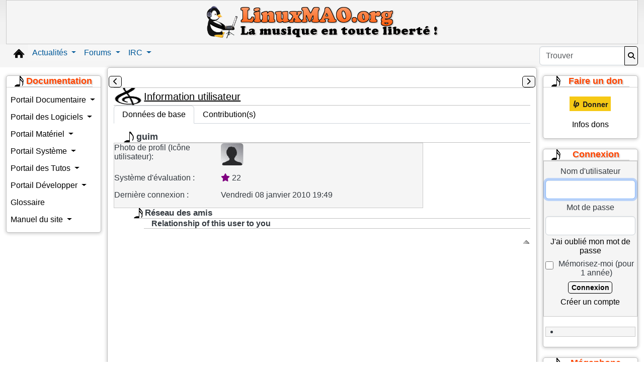

--- FILE ---
content_type: text/html; charset=utf-8
request_url: http://linuxmao.org/user2473
body_size: 33724
content:
<!DOCTYPE html>
<html lang="fr">
<head>
    
<meta http-equiv="X-UA-Compatible" content="IE=Edge">
<meta name="viewport" content="width=device-width, initial-scale=1" />
<meta http-equiv="Content-Type" content="text/html; charset=utf-8">
<meta name="generator" content="Tiki Wiki CMS Groupware - https://tiki.org">

<meta content="http://linuxmao.org/" name="twitter:domain"> 

    
    <meta name="keywords" content="musique assistée par ordinateur, MAO, libre, opensource, GNU, Linux, copyleft, creativecommons, ">

        <meta name="description" content="LinuxMAO.org Le portail d&#039;aide et d&#039;entraides pour les musiciens et ingénieurs du son sous linux.">
    <meta content="LinuxMAO.org Le portail d&#039;aide et d&#039;entraides pour les musiciens et ingénieurs du son sous linux." property="og:description">
    <meta name="twitter:description" content="LinuxMAO.org Le portail d&#039;aide et d&#039;entraides pour les musiciens et ingénieurs du son sous linux.">
                    <meta name="robots" content="INDEX, FOLLOW, NOINDEX, NOFOLLOW">
    
<meta content="Linux MAO" property="og:site_name">
<meta content="Linux MAO" name="twitter:site">



<title>Linux MAO | guim</title>


<meta property="og:title" content="Linux MAO | guim">

<meta name="twitter:title" content="Linux MAO | guim">

            <meta content="website" property="og:type">
    

<meta name="twitter:card" content="summary">


                        

    <link rel="alternate" type="application/rss+xml" title='LinuxMAO.org : les nouvelles' href="tiki-articles_rss.php?ver=2">




 
    <script async src="/public/generated/js/vendor_dist/es-module-shims/dist/es-module-shims.js"></script>
<script type="importmap">
    {
    "imports": {
        "@kurkle\/color": "\/public\/generated\/js\/vendor_dist\/@kurkle\/color\/dist\/color.esm.js",
        "@popperjs\/core": "\/public\/generated\/js\/vendor_dist\/@popperjs\/core\/dist\/esm\/index.js",
        "animejs": "\/public\/generated\/js\/vendor_dist\/anime\/dist\/anime.es.js",
        "bootstrap": "\/public\/generated\/js\/vendor_dist\/bootstrap\/dist\/js\/bootstrap.esm.min.js",
        "chartjs": "\/public\/generated\/js\/vendor_dist\/chart.js\/dist\/chart.js",
        "clipboard": "\/public\/generated\/js\/vendor_dist\/clipboard\/dist\/clipboard.min.js",
        "dompurify": "\/public\/generated\/js\/vendor_dist\/dompurify\/dist\/purify.es.js",
        "driver.js": "\/public\/generated\/js\/vendor_dist\/driver.js\/dist\/driver.js.mjs",
        "jquery": "\/public\/generated\/js\/vendor_dist\/jquery\/dist\/jquery.js",
        "mermaid": "\/public\/generated\/js\/vendor_dist\/mermaid\/dist\/mermaid.esm.min.mjs",
        "moment": "\/public\/generated\/js\/vendor_dist\/moment\/dist\/moment.js",
        "sortablejs": "\/public\/generated\/js\/vendor_dist\/sortablejs\/modular\/sortable.esm.js",
        "vue": "\/public\/generated\/js\/vendor_dist\/vue\/dist\/vue.esm-browser.prod.js",
        "@jquery-tiki\/tiki-calendar": "\/public\/generated\/js\/jquery-tiki\/tiki-calendar.js",
        "@jquery-tiki\/tiki-admin_menu_options": "\/public\/generated\/js\/jquery-tiki\/tiki-admin_menu_options.js",
        "@jquery-tiki\/tiki-edit_structure": "\/public\/generated\/js\/jquery-tiki\/tiki-edit_structure.js",
        "@jquery-tiki\/wikiplugin-trackercalendar": "\/public\/generated\/js\/jquery-tiki\/wikiplugin-trackercalendar.js",
        "@jquery-tiki\/fullcalendar_to_pdf": "\/public\/generated\/js\/jquery-tiki\/fullcalendar_to_pdf.js",
        "@vue-mf\/root-config": "\/public\/generated\/js\/root-config.js",
        "@vue-mf\/styleguide": "\/public\/generated\/js\/styleguide.js",
        "@vue-mf\/kanban": "\/public\/generated\/js\/kanban.js",
        "@vue-mf\/duration-picker": "\/public\/generated\/js\/duration-picker.js",
        "@vue-mf\/toolbar-dialogs": "\/public\/generated\/js\/toolbar-dialogs.js",
        "@vue-mf\/emoji-picker": "\/public\/generated\/js\/emoji-picker.js",
        "@vue-widgets\/datetime-picker": "\/public\/generated\/js\/datetime-picker.js",
        "@vue-widgets\/element-plus-ui": "\/public\/generated\/js\/element-plus-ui.js"
    }
}
</script>
<script type="module">
    import "@vue-mf/root-config";
</script>
<meta name="msapplication-config" content="themes/base_files/favicons/browserconfig.xml">

<link rel="icon" href="themes/base_files/favicons/favicon-16x16.png" sizes="16x16" type="image/png">
<link rel="apple-touch-icon" href="themes/base_files/favicons/apple-touch-icon.png" sizes="180x180">
<link rel="icon" href="themes/base_files/favicons/favicon-32x32.png" sizes="32x32" type="image/png">
<link rel="shortcut icon" href="themes/base_files/favicons/favicon.ico">
<link rel="mask-icon" href="themes/base_files/favicons/safari-pinned-tab.svg" color="#5bbad5">
<link rel="stylesheet" href="temp/public/minified_00ea53b49fda0a1829f47c51c1bf8a6b.css" type="text/css">
<style type="text/css"><!--
/* css 0 */
.ui-autocomplete-loading { background: white url("img/spinner.gif") right center no-repeat; }
html #main {
    padding:3px 5px;
    font-size:15px;
	font-family:Arial,Helvetica,FreeSans,"Liberation Sans","Nimbus Sans L",sans-serif;
	background:whitesmoke;
	background-image: linear-gradient(white, whitesmoke 100px);
}

/* mise en forme générale */

/*** boutons ***/
.button, .btn-primary, .btn-secondary, .btn-info, .btn-outline-primary, .btn-link {
  display: inline-block;
  font-weight:bold;
  font-size: 14px;
  --bs-btn-color: black;
  --bs-btn-bg: whitesmoke;
  --bs-btn-hover-color: whitesmoke;
  --bs-btn-hover-bg: orangered;
  --bs-btn-border-color: black;
  padding: 1px 5px 0px 6px;
  border-radius: 5px;
}

div#mod-login_box_wp_1.card-body div.text-center a.btn.btn-primary:hover {
  color:whitesmoke;
}

.bg-secondary {
  background-color: orangered;
}

/*** liens ***/

a {
  color:#E63E00;
  text-decoration:none;
}

.readlink,
a {
    color:#E63E00;
    text-decoration:none;
}

a.wiki.external {
    color:blue;
}

a.wiki.external[href^="https://www.linuxmao.org"] {
    color:#E63E00;
}

.wikilink a {
    color:#E63E00 !important;
}

.wikilink a.wiki.external + img[src="img/icons/external_link.gif"] {
    display:inline;
}

a.wiki.external + img[src="img/icons/external_link.gif"] {
    display:none;
}

a:hover {
    text-decoration:underline;
}

a[href^="tiki-user_information.php?view_user="],
a[href^="user"] {
    color:black;
    font-weight:normal;
    text-decoration:underline;
}

.sf-shadow:hover li:hover > a,
.module a:hover,
a[href^="tiki-user_information.php?view_user="]:hover ,
a[href^="user"]:hover {
    color:#E63E00;
}

.module a {
    color:black;  
    text-decoration:none;
}

.cssmenu_horiz a,
.cssmenu_vert a {
    text-decoration:none;
}

.nav {
--bs-nav-link-color: black;
--bs-nav-link-hover-color: black;
}

/* largeur min et max du site */
body {
min-width:770px;
max-width:1500px;
margin-left:auto;
margin-right:auto;
line-height: inherit;
}

/* correctif bug codemirror */
pre.codelisting + textarea + div span.cm-tw-deleted { text-decoration: none; color: inherit; }
pre.codelisting[data-syntax] + textarea + div span.cm-tw-deleted { text-decoration: line-through; color: red; }

/* largeur max images */
#tiki-center img { max-width:400px; height:auto; }
.tiki_forums #tiki-center img { max-width:120px; max-height:140px; }

/* boite de navigation */
#page-data .navbar { min-width:200px; margin-top:10px; }
#page-data .navbar .body { background:url('tiki/img/linuxmao/css/folderfront.png'); background-size:100% 100%; padding:5px 10px; min-height:100px; }
#page-data .navbar .top { background:url('tiki/img/linuxmao/css/folderback.png'); background-size:100% 100%; width:90%; margin:auto; }
#page-data .navbar .title { background:url('tiki/img/linuxmao/css/folderhead.png'); background-size:100% 100%; position:relative; bottom:3px; left:15px; padding:0px 10px; }
#page-data .navbar .title a { color:white; font-weight:bold; position:relative; top:4px; }
#tiki-center .navbar  a { color:black; }
#tiki-center .navbar .toc { margin-top:0px; border:none; padding:0px 10px; }

/* mise en page page d'accueil */
.mw50pc, .mw50 { min-width:50%; }
.mw75pc, .mw75 { min-width:75%; }
.mw400px { min-width:400px; }
.max400px { max-width:400px;}
.inlineblock { display:inline-block; }
.signature { text-align: right; margin-right: 20px; }

/* Centrage logo par défaut */
#top_modules .box-logo {width:100%;margin-left:0px}

/* À déplacer dans mao.css */
label[for=antibotcode] { display:block; }

/* Centrage pied-de-page personnalisé par défaut */
#module_98 {width:100%;text-align:center}

/* Centrage menu du haut personnalisé par défaut */
#module_49 {width:100%;text-align:center}

/* Zone de la têtière */
.card {
--bs-card-spacer-y: none;
--bs-card-border-width: none;
--bs-card-border-radius: none;
background-color: whitesmoke;
}

/* blocification */
.card {
--bs-card-border-width: 1px;
--bs-card-cap-padding-y: none;
}

.card-header, .modal-header {
  text-transform: none;
  background:none;
  color: #ff4500;
  text-align: center;
}

.module h3.card-title, .module .card-title.h3 {
  font-size: 18px;
}

.module h3, .pagetitlebox h1 a, .wikiinfo {
  font-weight: bold;
  color: ff4500;
  text-shadow: 2px 2px 2px #CDCDCD;
}

/* debut de l'insertion par olinuxx le 4 sept 2014 - voir forumthread55389 */

/* menus niveaux 0+ */

.cssmenu_horiz a {    
    background:whitesmoke;
    padding:5px 10px;
}

.cssmenu_vert a {
    background:whitesmoke;
    padding:5px 4px;
}

.cssmenu_horiz a.sf-with-ul {
    padding-right: 4px;
    }

.cssmenu_vert a.sf-with-ul {
    margin-right: 0;
}

/* fin de l'insertion */

/*** menu du haut ***/
.tiki-topbar-nav-light {
  --tiki-topbar-bg: whitesmoke;
  --tiki-topbar-color: black;
  --tiki-topbar-hover-color: orangered;
}

/* plugins toc & maketoc */

.toc {
  padding-left: 2em;
  border-top: 1px dotted #a9a9a9;
  border-bottom: 1px dotted #a9a9a9;
  margin-bottom: 4px;
}

.toc a {
    color:black !important;
}

.toc .description {
    color:grey;
}

/* plugin memberlist */

.memberlist h2 {
    display:none;
}

/* plugin toc */

#tiki-center .toc a:hover {
    color:orangered;
}

#toc {
    background:whitesmoke;
    display:inline-block;
    border:groove 1px silver;
    margin-left:30px;
}

#toc #toctitle h3 {
    margin-left:0;
    padding-right:20px;
    border-top:none;
}

#toc > .toc {
    border:none;
    padding:10px 20px;
    margin:0;
}

#toc .toc ul {
    padding-left:20px;
}

#toc ul li a {
    color:black;
}

#toc ul li a:hover {
    text-decoration:underline;
}

#toc + br {
    clear:both;
}

/***** mise en page *****/

#page-data .module,
#col3 .modules > .module,
#col2 .modules > .module,
#col1 { 
	box-shadow: 0 1px 6px 1px rgba(0, 0, 0, 0.2) ;
	border:1px solid silver;
	background:white;
	border-radius:5px;
}

/* mégaphone */

.shoutboxmodmsg  {
    overflow:hidden;
    margin: 4px;
    border: 1px solid grey;
    border-radius: 5px;
    margin: 5px;
    padding: 5px;
}

.shoutboxmodmsginfo {
    color:#4D4D4D;
}

/* module connexion colonne droite */

.module.box-who_is_there {
    margin:4px;
}

#Connexion_perso  br:last-of-type {
    display:none;
}

#loginbox-1,
.box-login_box {
    text-align: center;
}

/* olinuxx 19-11-2016 - fond coloré pour le module perso "contribution wiki" */

.contribwiki > div:nth-child(1), #Contribution_wiki {
    background-color: #ffae4d;
  --bs-card-border-width: none;
}

#Contribution_wiki {
    text-align: left;
    border-radius: 5px;
}

/* olinuxx 19-11-2016 - fond coloré pour le module perso "contribution wiki" - FIN */

/***** page d'accueil *****/

#tiki-center  .homebutton a {
    font-weight:bold;
	color:orangered !important;
	font-size: 18px;
	text-shadow: 2px 2px 0 rgb(255, 255, 255), 2px 3px 3px rgb(242, 106, 15);
}

.homebutton {
    display: inline-block;   
}

.homebutton a {
    border:2px solid silver;
    border-radius:7px;
    padding:16px 10px 16px 56px;
    display: block;
	margin:5px;
}

.homebutton a:hover {
    border-color:orangered;
}

.homebutton.new a {
    background:url('/tiki/img/linuxmao/emblem-special.png') 3px 3px no-repeat;
}

.homebutton.news a {
    background:url('/img/icons/large/stock_bold48x48.png') 3px 3px no-repeat;
}

.homebutton.forum a {
    background:url('/img/icons/large/stock_index48x48.png') 3px 3px no-repeat;
}

.homebutton.wiki a {
    background:url('/img/icons/large/wikipages48x48.png') 3px 3px no-repeat;
}

.homebutton.irc a {
    background:url('/img/icons/large/comments48x48.png') 3px 3px no-repeat;
}

.homebutton.compos a {
    background:url('/tiki/img/linuxmao/music-notes.png') 12px 9px no-repeat;
}

.homebutton.communaute a {
    background:url('/img/icons/large/users.png') 12px 9px no-repeat;
}

.homebutton.irc a.wiki.external + img {
   display:none;
}

.homebutton.halfheight a {
    padding:6px 10px 6px 56px;
    background-position:10px 2px;
}


/*** titres ***/

h1, h2, h3, h4, h5 {
    margin-top:0;
    margin-bottom:0;
    font-size:16px;
    border-bottom:solid 1px silver;

 }

#toc #toctitle h3,
h1 {
    background:url("tiki/img/linuxmao/css/h1.png") no-repeat scroll left center transparent;
    background-size:60px 60px;
    padding-left:60px;
    font-size:20px;
    font-weight:bold;
    padding-top:5px;
    padding-bottom:5px;
    border-top:solid 1px silver;
}

h2 {
    background:url("tiki/img/linuxmao/css/h2.png") no-repeat scroll left center transparent;
    background-size:20px 30px;
    font-weight:bold;
    padding-left:25px;
    font-size:18px;
    margin-left:20px;
}

h3 {
    background:url("tiki/img/linuxmao/css/h3.png") no-repeat scroll left center transparent;
    background-size:18px 26px;
    padding-left:22px;
    font-size:17px;
    font-weight:bold;
    margin-left:40px;
}

h4, h5 {
    background:url("tiki/img/linuxmao/css/h45.png") 0 2px no-repeat  scroll transparent;
    font-weight:bold;
}

h4 {
    background-position:15px 23px;
    margin-left:60px; 
    background-size:12px 20px;
    padding-left:15px;
}

h5 {
    background-size:12px 20px;  
    padding-left:15px;
    margin-left:80px; 
}


/*** boutons home menu horiz ***/

#topbar_modules #Home img {
    visibility:hidden;
}

.home {
    margin-top:0 !important;
    width:43px;
    margin-top: 6px;
	margin-right:4px;
}

.home,
.home * {
    height:26px;
    margin-top: 6px;
}

#topbar_modules #Home a {
   background-image:url('tiki/img/linuxmao/css/homeblack.png');
   display:block;
}

#topbar_modules #Home a:hover {
   background-image:url('tiki/img/linuxmao/css/homeorange.png');
}


/*** couleur icône clef à molette dans les fil de discussion ***/
.card-header a:not(.dropdown-item) {
  color: orangered;
}


/*** mise en avant des nouveaux messages ***/
.box-messages_unread_messages {
  background-color: #FFAE4D;
}
-->
</style>


    <link rel="me" href="https://mamot.fr/@trebmuh">
<link rel="me" href="https://framapiaf.org/@erwan35">
<link rel="me" href="https://mastodon.zaclys.com/@sub26nico">
<link rel="me" href="https://pouet.chapril.org/@sub26nico">





    <meta name="viewport" content="width=device-width, initial-scale=1.0">
</head>
<body class="tiki tiki-user_information  layout_basic lang_fr">





    <div id="ajaxLoading">Chargement...</div>
<div id="ajaxLoadingBG">&nbsp;</div>
<div id="ajaxDebug"></div>
<a class="btn btn-info btn-lg skipnav" href="#col1">Skip to main content</a>
<div class="container container-std">
            <div class="row">
            <header class="page-header w-100 navbar-light-parent bg-light-parent tiki-top-nav-light" id="page-header" role=banner>
                <nav class="modules top_modules navbar-light-parent bg-light-parent  tiki-top-nav-light" id="top_modules" aria-labelledby="top_modules_heading" role="">
    <h2 class="visually-hidden-focusable" id="top_modules_heading">Site identity, navigation, etc.</h2>
    

<div id="module_102"
    class="card box-logo module">
            <div id="mod-logotop1"
             style="display: block;margin:auto;width:470px;"
             class="card-body">
                                <div class="sitelogo" class="d-flex align-items-center"><a class="navbar-brand d-flex flex-row w-100 align-self-center align-items-center p-0 sitelogo" href="./" title="Retour à la page d&#039;accueil de Linux MAO"><img class="sitelogo sitelogo-img img-fluid align-self-center me-3" src="http://linuxmao.org/tiki/img/linuxmao/logo.png" alt="Site Logo" ></a></div>
                                                        </div>
                
                                <div class="card-footer"></div> 
            </div>
            

</nav>
            </header>
        </div>
        <div class="row row-middle" id="row-middle">
        <nav class="modules topbar_modules topbar navbar-light bg-light tiki-topbar-nav-light w-100 mb-sm" id="topbar_modules" aria-labelledby="topbar_modules_heading" role="">
    <h2 class="visually-hidden-focusable" id="topbar_modules_heading">Navigation and related functionality and content</h2>
    

            <div id="module_97" style="float:left;margin-top:10px;margin-left:5px;"
                 class="module home box-Home display_on_print">
                <div id="mod-Hometopbar1">
                                        
<div id="Home" style="display:block;">
	<a href="./" class="internal"  title="Page d'accueil">
		<img src="/tiki/img/linuxmao/home.png"  alt="Accueil" class="regImage pluginImg img-fluid" title="Page d'accueil" />

	</a>
<br /></div>

                                                    
                    </div>
</div>



            <div id="module_49" style=""
                 class="module box-menu display_on_print">
                <div id="mod-menutopbar2">
                                                    <nav class="navbar navbar-expand-lg navbar-light bg-light tiki-nav-light" role="navigation"> 
                                                                                                                    <button type="button" class="navbar-toggler" data-bs-toggle="collapse" data-bs-target="#mod-menutopbar2 .navbar-collapse" aria-controls="mod-menutopbar2" aria-expanded="false" aria-label="Toggle navigation">
                    <span class="navbar-toggler-icon"></span>
                </button>
                        <div class="collapse navbar-collapse  ">
                                    
    <ul class=" navbar-nav me-auto nav sm-horizontal">
                        <li class="nav-item dropdown  ">
        <a href="articles" class="nav-link dropdown-toggle" data-bs-toggle="dropdown">
                
            Actualités        </a>
                    <ul class="dropdown-menu">
                                        <li class="nav-item dropdown ">
        <a href="articles" class="dropdown-item dropdown-toggle" data-bs-toggle="dropdown">
                        Toutes les nouvelles        </a>
        <ul class="dropdown-menu">
            
                                <li class="nav-item ">
                    <a class="dropdown-item" href="articles?topic=26">
                                Les entretiens            </a>
            </li>
                                <li class="nav-item ">
                    <a class="dropdown-item" href="articles?topic=11">
                                Les éditoriaux            </a>
            </li>
                                <li class="nav-item ">
                    <a class="dropdown-item" href="articles?topic=29">
                                Les mises à jour logiciels            </a>
            </li>
                    </ul>
    </li>
                                        <li class="nav-item ">
                    <a class="dropdown-item" href="Les%2Bnouvelles">
                                Aide            </a>
            </li>
                            </ul>
            </li>
                        <li class="nav-item dropdown  ">
        <a href="forums" class="nav-link dropdown-toggle" data-bs-toggle="dropdown">
                
            Forums        </a>
                    <ul class="dropdown-menu">
                                        <li class="nav-item dropdown ">
        <a href="" class="dropdown-item dropdown-toggle" data-bs-toggle="dropdown">
                        I - La communauté Linux MAO        </a>
        <ul class="dropdown-menu">
            
                                <li class="nav-item ">
                    <a class="dropdown-item" href="forum26">
                                Présentation             </a>
            </li>
                                <li class="nav-item ">
                    <a class="dropdown-item" href="forum46">
                                Vos créations             </a>
            </li>
                                <li class="nav-item ">
                    <a class="dropdown-item" href="forum43">
                                Le home-studio, les instruments et le DIY             </a>
            </li>
                                <li class="nav-item ">
                    <a class="dropdown-item" href="forum42">
                                Techniques et manipulations du son            </a>
            </li>
                                <li class="nav-item ">
                    <a class="dropdown-item" href="forum44">
                                Concerts/assoces/événements             </a>
            </li>
                                <li class="nav-item ">
                    <a class="dropdown-item" href="forum15">
                                La brocante             </a>
            </li>
                                <li class="nav-item ">
                    <a class="dropdown-item" href="forum7">
                                Autres sujets : le nimp&#039;             </a>
            </li>
                    </ul>
    </li>
                                        <li class="nav-item dropdown ">
        <a href="" class="dropdown-item dropdown-toggle" data-bs-toggle="dropdown">
                        II -  Linux et la MAO        </a>
        <ul class="dropdown-menu">
            
                                <li class="nav-item ">
                    <a class="dropdown-item" href="forum2">
                                Le matériel et les pilotes ALSA, FFADO, ...             </a>
            </li>
                                <li class="nav-item ">
                    <a class="dropdown-item" href="forum5">
                                Les distributions et les noyaux             </a>
            </li>
                                <li class="nav-item ">
                    <a class="dropdown-item" href="forum23">
                                Forum dédié Ardour            </a>
            </li>
                                <li class="nav-item ">
                    <a class="dropdown-item" href="forum27">
                                Toutes les autres applications, les émulateurs...             </a>
            </li>
                                <li class="nav-item ">
                    <a class="dropdown-item" href="forum38">
                                Les serveurs son : JACK, PipeWire, PulseAudio et autres             </a>
            </li>
                                <li class="nav-item ">
                    <a class="dropdown-item" href="forum45">
                                Le MIDI             </a>
            </li>
                                <li class="nav-item ">
                    <a class="dropdown-item" href="forum31">
                                Développer/traduire/documenter/annoncer une application             </a>
            </li>
                                <li class="nav-item ">
                    <a class="dropdown-item" href="forum47">
                                Les applications propriétaires             </a>
            </li>
                                <li class="nav-item ">
                    <a class="dropdown-item" href="forum49">
                                Synthèse sonore et Banques de sons            </a>
            </li>
                    </ul>
    </li>
                                        <li class="nav-item dropdown ">
        <a href="" class="dropdown-item dropdown-toggle" data-bs-toggle="dropdown">
                        III - Le site        </a>
        <ul class="dropdown-menu">
            
                                <li class="nav-item ">
                    <a class="dropdown-item" href="forum8">
                                La documentation et les nouvelles de LinuxMAO            </a>
            </li>
                                <li class="nav-item ">
                    <a class="dropdown-item" href="forum33">
                                Bac à sable (forum)            </a>
            </li>
                                <li class="nav-item ">
                    <a class="dropdown-item" href="forum1">
                                Le site : philosophie, organisation, problèmes, ...             </a>
            </li>
                    </ul>
    </li>
                                        <li class="nav-item ">
                    <a class="dropdown-item" href="Les%2Bforums%2Bde%2Bdiscussion">
                                Aide            </a>
            </li>
                            </ul>
            </li>
                        <li class="nav-item dropdown  ">
        <a href="https://web.libera.chat/#linuxmao" class="nav-link dropdown-toggle" data-bs-toggle="dropdown">
                
            IRC        </a>
                    <ul class="dropdown-menu">
                                        <li class="nav-item ">
                    <a class="dropdown-item" href="https://web.libera.chat/#linuxmao">
                                webchat            </a>
            </li>
                                        <li class="nav-item ">
                    <a class="dropdown-item" href="Discuter%2Ben%2Bligne%2Bsur%2BIRC">
                                Aide            </a>
            </li>
                            </ul>
            </li>
            </ul>

            </div>
        </nav>
    
                                                    
                    </div>
</div>

 <div id="module_61" style="float:right;position:relative;" class="module box-search display_on_print"><div id="mod-searchtopbar3"><form id="search-module-form1" method="get" action="tiki-searchindex.php" onsubmit="return submitSearch1()" style="position: relative;"><div class="input-group"><input style="min-width: 4rem;" placeholder="Trouver" class="form-control my-1" id="search_mod_input_1" name="filter~content" size="20" style="width: auto" type="text" accesskey="s" value=""><label class="sr-only" for="search_mod_input_1">Find</label><button type="submit" class="btn btn-info my-1 search_mod_magnifier" aria-label="Rechercher"><span class="icon icon-search fas fa-search " ></span></button></div><div class="btn-group search_mod_buttons box"><input type = "submit" class="btn btn-info btn-sm tips btn-primary button_default bottom" name = "search" value = "Rechercher" title="Rechercher|Rechercher du texte dans l'ensemble du site." data-bs-placement="bottom" onclick = "$('#search-module-form1').attr('action', 'tiki-searchindex.php').attr('page_selected','');" /><input type="hidden" name="exact_match" value="" /><input type = "submit" class="btn btn-info btn-sm tips bottom" name = "go" value = "OK" title="OK|Aller directement à une page, ou rechercher dans les titres de page si une correspondance exacte n'est pas trouvée." data-bs-placement="bottom" onclick = "$('#search-module-form1').attr('action', 'tiki-listpages.php').attr('page_selected',''); $('#search-module-form1 input[name=\'filter~content\']').attr('name', 'find'); " ></div><input type="hidden" name="boolean" value="on" /><input type="hidden" name="boolean_last" value="y" /></form></div></div> 
</nav>
        <div class="page-content-top-margin"  style="height: var(--tiki-page-content-top-margin)"></div>
                    <div class="col col1 col-sm-12 col-lg-8 order-xs-1 order-lg-2 pb-4" id="col1">
                <div id="col1top-outer-wrapper" class="col1top-outer-wrapper d-flex justify-content-between">
                    <div class="d-none d-lg-block">
                                                    <div class="side-col-toggle" style="margin-left: -10px;">
                                                                <a class='toggle_zone left btn btn-xs btn-secondary' title="Toggle left modules" href="#"  ><span class="icon icon-toggle-left fas fa-chevron-left "   ></span></a>
                            </div>
                                            </div>
                    <div class="col1top-inner-wrapper flex-grow-1 mx-2">
                                                <div id="feedback" role="alert">
                            <div id="tikifeedback">
    </div>

                        </div>
                        
                    </div>
                    <div class="d-none d-lg-block">
                                                    <div class="side-col-toggle" style="margin-right: -10px;">
                                                                <a class='toggle_zone right btn btn-xs btn-secondary' title="Toggle right modules" href="#"  ><span class="icon icon-toggle-right fas fa-chevron-right "   ></span></a>
                            </div>
                                            </div>
                </div>
                
    

                
                <main>
                    
    <h1 class="pagetitle"><a class="" href="tiki-user_information.php?view_user=guim">Information utilisateur</a>
</h1>


<div class="clearfix tabs" data-name="user_information"><ul class="nav nav-tabs" id="nav-user_information"><li class="nav-item"><a class="nav-link active" href="#contentuser_information-1" data-bs-toggle="tab">Données de base</a></li><li class="nav-item"><a class="nav-link " href="#contentuser_information-2" data-bs-toggle="tab">Contribution(s)</a></li></ul></div><div class="tab-content" id="v-pills-user_information"><div id='contentuser_information-1' class='tab-pane pt-3 active'>                    <h2>guim
                <span class="float-end">
                                </span>
            </h2>

            <div class="row">
                <div class="col-sm-9">
                    <div class="card">
                        <div class="card-body">
                                                            <div class="row mb-3">
                                    <div class="col-sm-4">Photo de profil (Icône utilisateur):</div>
                                    <div class="col-sm-8">
                                        <div class="col-sm-3">
                                                                                            <img class="user-profile-picture rounded" src="img/noavatar.png?v=1763023174"  alt="guim">
                                                                                    </div>
                                        <div class="col-sm-9">
                                                                                    </div>
                                    </div>
                                </div>
                            
                                                                                                                                                                                                                                                                <div class="row mb-3">
                                    <div class="col-sm-4">Système d'évaluation :</div>
                                    <div class="col-sm-8"><span class="icon icon-star fas fa-star tips" style="color:purple;" title=":22 points" ></span>&nbsp;22</div>
                                </div>
                                                        
                            <div class="row mb-3">
                                <div class="col-sm-4">Dernière connexion :</div>
                                <div class="col-sm-8"> Vendredi 08 janvier 2010 19:49</div>
                            </div>

                            
                                                    </div>
                    </div>
                </div>
            </div>
                        <h3>Réseau des amis</h3>
                            <h4>Relationship of this user to you</h4>
            <div id="friendship"></div>
            <div id="addfriend"></div>
                                                
            </div>
    
            <div id='contentuser_information-2' class='tab-pane pt-3 '>            <div class="card">
                <div class="card-body">
                                            <h2 class="text-center">Utilisateur <a title="Information utilisateur" href="user2473" class="userlink ajaxtips" data-ajaxtips="tiki-user-info?username=guim">guim</a></h2>
                        <p><em>a contribué au contenu suivant…</em></p>
                    
                                        
                                        
                                        
                                        
                                            <h3>Commentaires de forum</h3>
                        <ul class="list-unstyled ps-3">
                                                            <li>
                                    <a class="link" title="Afficher" href="tiki-view_forum_thread.php?comments_parentId=17895">pas de son sous rosegarden ni timidity</a>
                                </li>
                                                            <li>
                                    <a class="link" title="Afficher" href="tiki-view_forum_thread.php?comments_parentId=17894">[RÉSOLU]Jack, Rosegarden et ... aucun son qui sort!</a>
                                </li>
                                                            <li>
                                    <a class="link" title="Afficher" href="tiki-view_forum_thread.php?comments_parentId=17878">Jack, Rosegarden et ... aucun son qui sort!</a>
                                </li>
                                                            <li>
                                    <a class="link" title="Afficher" href="tiki-view_forum_thread.php?comments_parentId=17856">Jack, Rosegarden et ... aucun son qui sort!</a>
                                </li>
                                                            <li>
                                    <a class="link" title="Afficher" href="tiki-view_forum_thread.php?comments_parentId=17854">Jack, Rosegarden et ... aucun son qui sort!</a>
                                </li>
                                                            <li>
                                    <a class="link" title="Afficher" href="tiki-view_forum_thread.php?comments_parentId=17851">Jack, Rosegarden et ... aucun son qui sort!</a>
                                </li>
                                                            <li>
                                    <a class="link" title="Afficher" href="tiki-view_forum_thread.php?comments_parentId=17842">Jack, Rosegarden et ... aucun son qui sort!</a>
                                </li>
                                                            <li>
                                    <a class="link" title="Afficher" href="tiki-view_forum_thread.php?comments_parentId=17834">rosegarden</a>
                                </li>
                                                            <li>
                                    <a class="link" title="Afficher" href="tiki-view_forum_thread.php?comments_parentId=17832">Jack, Rosegarden et ... aucun son qui sort!</a>
                                </li>
                                                            <li>
                                    <a class="link" title="Afficher" href="tiki-view_forum_thread.php?comments_parentId=17825">[RÉSOLU]Jack, Rosegarden et ... aucun son qui sort!</a>
                                </li>
                                                            <li>
                                    <a class="link" title="Afficher" href="tiki-view_forum_thread.php?comments_parentId=17823">Bonjour à tous! (guim)</a>
                                </li>
                                                    </ul>
                                        
                                            <h3>Sujets de forum</h3>
                        <ul class="list-unstyled ps-3">
                                                            <li>
                                    <a class="link" title="Afficher" href="tiki-view_forum_thread.php?comments_parentId=17825">[RÉSOLU]Jack, Rosegarden et ... aucun son qui sort!</a>
                                </li>
                                                            <li>
                                    <a class="link" title="Afficher" href="tiki-view_forum_thread.php?comments_parentId=17823">Bonjour à tous! (guim)</a>
                                </li>
                                                    </ul>
                                        
                                    </div>
            </div>
        </div></div>

                </main>
                                    <div class="modules mt-3" id="pagebottom_modules" aria-labelledby="pagebottom_modules_heading" role="complementary">
    <h2 class="visually-hidden-focusable" id="pagebottom_modules_heading">Contenu en relation</h2>
    

            <div id="module_107" style=""
                 class="module box-Bas+de+page+%28perso%29 display_on_print">
                <div id="mod-Bas_de_page_%28perso%29pagebottom1">
                                        
<div id="Bas_de_page_(perso)" style="display:block;">
<div style="display: inline-block; height:17px;clear:right;float:right;display:inline;;">
	<a href="#topbar_modules" class="internal"  title="Retour en haut de page">
		<img src="img/icons/resultset_up.png"  alt="Image" class="regImage pluginImg img-fluid" title="Retour en haut de page" />

	</a>
</div>
<br /></div>

                                                    
                    </div>
</div>


</div>
                            </div>
            <div class="col col2 col-12 col-md-6 col-lg-2 order-md-2 order-lg-1" id="col2">
                <aside class="modules left-aside" id="left_modules" aria-labelledby="left_modules_heading" role="complementary">
    <h2 class="visually-hidden-focusable" id="left_modules_heading">More content and functionality (left side)</h2>
    

<div id="module_106"
    class="card box-menu module">
            <div class="card-header" >
                            <h3 class="card-title">
                                            <span class="moduletitle">Documentation</span>
                                                                <div class="moduleflip" id="moduleflip-menuleft1">
                            
                                                        <a title="Afficher/cacher le contenu du module" class="flipmodtitle close"
                                 href="javascript:icntoggle('mod-menuleft1','module.png');">
                                <span class="icon icon-bars fas fa-bars "   id="icnmod-menuleft1"></span>
                            </a>
                        </div>
                                    </h3>
                    </div>
            <div id="mod-menuleft1"
             style="display: block;"
             class="card-body">
                                            <nav class="navbar navbar-expand-lg" role="navigation"> 
                                                                                                                <div class="collapse navbar-collapse show ">
                                    
    <ul class=" navbar-nav me-auto nav sm-vertical flex-column">
                        <li class="nav-item dropdown  ">
        <a href="Portail%2BDocumentaire" class="nav-link dropdown-toggle" data-bs-toggle="dropdown">
                
            Portail Documentaire        </a>
                    <ul class="dropdown-menu">
                                        <li class="nav-item dropdown ">
        <a href="D%25C3%25A9buter" class="dropdown-item dropdown-toggle" data-bs-toggle="dropdown">
                        Débuter        </a>
        <ul class="dropdown-menu">
            
                                <li class="nav-item ">
                    <a class="dropdown-item" href="D%25C3%25A9buter%2B-%2Bla%2BMAO">
                                Débuter - la MAO            </a>
            </li>
                                <li class="nav-item ">
                    <a class="dropdown-item" href="D%25C3%25A9buter%2B-%2Bpr%25C3%25A9sentations">
                                Débuter - présentations            </a>
            </li>
                                <li class="nav-item ">
                    <a class="dropdown-item" href="D%25C3%25A9buter%2B-%2Ble%2Bchoix%2BGNU-linux">
                                Débuter - le choix GNU-linux            </a>
            </li>
                                <li class="nav-item ">
                    <a class="dropdown-item" href="D%25C3%25A9buter%2B-%2Bla%2BMAO%2Bet%2BGNU-linux">
                                Débuter - la MAO et GNU-linux            </a>
            </li>
                                <li class="nav-item ">
                    <a class="dropdown-item" href="D%25C3%25A9buter%2B-%2Bsurvol%2Bdu%2Bsyst%25C3%25A8me">
                                Débuter - survol du système            </a>
            </li>
                                <li class="nav-item ">
                    <a class="dropdown-item" href="D%25C3%25A9buter%2B-%2Btremplin">
                                Débuter - tremplin            </a>
            </li>
                    </ul>
    </li>
                                        <li class="nav-item dropdown ">
        <a href="Le%2Bhome%2Bstudio" class="dropdown-item dropdown-toggle" data-bs-toggle="dropdown">
                        Le home studio        </a>
        <ul class="dropdown-menu">
            
                                <li class="nav-item ">
                    <a class="dropdown-item" href="Principes%2Bde%2Bl%2Baudionumerique">
                                Principes de l&#039;audionumerique            </a>
            </li>
                                <li class="nav-item ">
                    <a class="dropdown-item" href="Enregistrer">
                                Enregistrer            </a>
            </li>
                                <li class="nav-item ">
                    <a class="dropdown-item" href="%25C3%2589diteurs%2Baudio">
                                Éditeurs audio            </a>
            </li>
                                <li class="nav-item ">
                    <a class="dropdown-item" href="Effets">
                                Effets            </a>
            </li>
                                <li class="nav-item ">
                    <a class="dropdown-item" href="Le%2Bmixage">
                                Le mixage            </a>
            </li>
                                <li class="nav-item ">
                    <a class="dropdown-item" href="Le%2Bmastering">
                                Le mastering            </a>
            </li>
                                <li class="nav-item ">
                    <a class="dropdown-item" href="Greffons">
                                Greffons            </a>
            </li>
                    </ul>
    </li>
                                        <li class="nav-item dropdown ">
        <a href="Dossier%2BLe%2BSon" class="dropdown-item dropdown-toggle" data-bs-toggle="dropdown">
                        Dossier Le Son        </a>
        <ul class="dropdown-menu">
            
                                <li class="nav-item ">
                    <a class="dropdown-item" href="Le%2BSon">
                                Le Son            </a>
            </li>
                                <li class="nav-item ">
                    <a class="dropdown-item" href="Le%2BMonde%2BAnalogique">
                                Le Monde Analogique            </a>
            </li>
                                <li class="nav-item ">
                    <a class="dropdown-item" href="Le%2BMonde%2BNumerique">
                                Le Monde Numerique            </a>
            </li>
                                <li class="nav-item ">
                    <a class="dropdown-item" href="Les%2BParam%25C3%25A8tres%2BAudio-Num%25C3%25A9riques">
                                Les Paramètres Audio-Numériques            </a>
            </li>
                                <li class="nav-item ">
                    <a class="dropdown-item" href="Les%2BEffets">
                                Les Effets            </a>
            </li>
                                <li class="nav-item ">
                    <a class="dropdown-item" href="Les%2BFormats">
                                Les Formats            </a>
            </li>
                    </ul>
    </li>
                                        <li class="nav-item dropdown ">
        <a href="Dossier%2Bmusique" class="dropdown-item dropdown-toggle" data-bs-toggle="dropdown">
                        Dossier musique        </a>
        <ul class="dropdown-menu">
            
                                <li class="nav-item ">
                    <a class="dropdown-item" href="%25C3%2589crire%2Bla%2Bmusique">
                                Écrire la musique            </a>
            </li>
                                <li class="nav-item ">
                    <a class="dropdown-item" href="Accordeurs">
                                Accordeurs            </a>
            </li>
                                <li class="nav-item ">
                    <a class="dropdown-item" href="Outils%2Bpour%2Ble%2Bmusicien">
                                Outils pour le musicien            </a>
            </li>
                                <li class="nav-item ">
                    <a class="dropdown-item" href="M%25C3%25A9tronome">
                                Métronome            </a>
            </li>
                                <li class="nav-item ">
                    <a class="dropdown-item" href="Les%2Boutils%2Bde%2Bcomposition">
                                Les outils de composition            </a>
            </li>
                                <li class="nav-item ">
                    <a class="dropdown-item" href="Accompagnements">
                                Accompagnements            </a>
            </li>
                                <li class="nav-item ">
                    <a class="dropdown-item" href="S%25C3%25A9quenceurs%2BMIDI">
                                Séquenceurs MIDI            </a>
            </li>
                                <li class="nav-item ">
                    <a class="dropdown-item" href="Le%2Bcoin%2Bdes%2Bguitaristes">
                                Le coin des guitaristes            </a>
            </li>
                                <li class="nav-item ">
                    <a class="dropdown-item" href="Le%2Bcoin%2Bdu%2Bchant">
                                Le coin du chant            </a>
            </li>
                                <li class="nav-item ">
                    <a class="dropdown-item" href="Tessiture">
                                La tessiture            </a>
            </li>
                                <li class="nav-item ">
                    <a class="dropdown-item" href="Chanson">
                                Chanson            </a>
            </li>
                                <li class="nav-item ">
                    <a class="dropdown-item" href="Reggae">
                                Reggae            </a>
            </li>
                                <li class="nav-item ">
                    <a class="dropdown-item" href="Le%2BBlues">
                                Le Blues            </a>
            </li>
                                <li class="nav-item ">
                    <a class="dropdown-item" href="Electroacoustique%2BMusique%2BContemporaine">
                                Electroacoustique Musique Contemporaine            </a>
            </li>
                    </ul>
    </li>
                                        <li class="nav-item dropdown ">
        <a href="MIDI" class="dropdown-item dropdown-toggle" data-bs-toggle="dropdown">
                        MIDI        </a>
        <ul class="dropdown-menu">
            
                                <li class="nav-item ">
                    <a class="dropdown-item" href="MIDI%2B-%2BLes%2Bbases">
                                MIDI - Les bases            </a>
            </li>
                                <li class="nav-item ">
                    <a class="dropdown-item" href="MIDI%2B-%2BLes%2Blogiciels">
                                MIDI - Les logiciels            </a>
            </li>
                                <li class="nav-item ">
                    <a class="dropdown-item" href="Utilitaires%2BMIDI">
                                Utilitaires MIDI            </a>
            </li>
                                <li class="nav-item ">
                    <a class="dropdown-item" href="Transport%2BMIDI">
                                Transport MIDI            </a>
            </li>
                    </ul>
    </li>
                                        <li class="nav-item dropdown ">
        <a href="Dossier%2BDiffusion" class="dropdown-item dropdown-toggle" data-bs-toggle="dropdown">
                        Dossier Diffusion        </a>
        <ul class="dropdown-menu">
            
                                <li class="nav-item ">
                    <a class="dropdown-item" href="ecoutersimplement">
                                Simplement écouter            </a>
            </li>
                                <li class="nav-item ">
                    <a class="dropdown-item" href="Produire%2Bun%2Balbum">
                                Produire un album            </a>
            </li>
                                <li class="nav-item ">
                    <a class="dropdown-item" href="Convertisseurs%2Bde%2Bformats">
                                Convertisseurs de formats            </a>
            </li>
                                <li class="nav-item ">
                    <a class="dropdown-item" href="Formats%2Baudio">
                                Formats audio            </a>
            </li>
                                <li class="nav-item ">
                    <a class="dropdown-item" href="Production%2Bd%2Bun%2BCD">
                                Production d&#039;un CD            </a>
            </li>
                                <li class="nav-item ">
                    <a class="dropdown-item" href="Fabrication%2Bdes%2Bcouvertures">
                                Fabrication des couvertures            </a>
            </li>
                                <li class="nav-item ">
                    <a class="dropdown-item" href="diffusion%2Blibre">
                                Diffusion libre            </a>
            </li>
                                <li class="nav-item ">
                    <a class="dropdown-item" href="BitTorrent">
                                BitTorrent            </a>
            </li>
                                <li class="nav-item ">
                    <a class="dropdown-item" href="Broadcast">
                                Émettre            </a>
            </li>
                    </ul>
    </li>
                                        <li class="nav-item dropdown ">
        <a href="Dossier%2BLive" class="dropdown-item dropdown-toggle" data-bs-toggle="dropdown">
                        Dossier Live        </a>
        <ul class="dropdown-menu">
            
                                <li class="nav-item ">
                    <a class="dropdown-item" href="Synth%25C3%25A9tiseurs">
                                Synthétiseurs            </a>
            </li>
                                <li class="nav-item ">
                    <a class="dropdown-item" href="Lire%2Bles%2B%25C3%25A9chantillons%2Bet%2BCie">
                                Lire les échantillons et Cie            </a>
            </li>
                                <li class="nav-item ">
                    <a class="dropdown-item" href="Instruments%2Bvirtuels">
                                Instruments virtuels            </a>
            </li>
                                <li class="nav-item ">
                    <a class="dropdown-item" href="Bo%25C3%25AEtes%2B%25C3%25A0%2Brythmes">
                                Boîtes à rythmes            </a>
            </li>
                                <li class="nav-item ">
                    <a class="dropdown-item" href="Le%2Bcoin%2Bde%2Bl%2B%25C3%25A9lectro">
                                Le coin de l&#039;électro            </a>
            </li>
                                <li class="nav-item ">
                    <a class="dropdown-item" href="S%25C3%25A9quenceurs%2BLive">
                                Séquenceurs Live            </a>
            </li>
                                <li class="nav-item ">
                    <a class="dropdown-item" href="Trackers">
                                Trackers             </a>
            </li>
                                <li class="nav-item ">
                    <a class="dropdown-item" href="Logiciels%2Bpour%2BDJ">
                                Logiciels pour DJ            </a>
            </li>
                                <li class="nav-item ">
                    <a class="dropdown-item" href="Loopers">
                                Loopers            </a>
            </li>
                    </ul>
    </li>
                                        <li class="nav-item dropdown ">
        <a href="Audiovisuel" class="dropdown-item dropdown-toggle" data-bs-toggle="dropdown">
                        Audiovisuel        </a>
        <ul class="dropdown-menu">
            
                                <li class="nav-item ">
                    <a class="dropdown-item" href="Travail%2B%25C3%25A0%2Bl%2Bimage">
                                Travail à l&#039;image            </a>
            </li>
                                <li class="nav-item ">
                    <a class="dropdown-item" href="Synchroniser%2Bune%2Bvid%25C3%25A9o%2Bet%2Bun%2Blogiciel%2Bmusical">
                                Synchroniser une vidéo et un logiciel musical            </a>
            </li>
                                <li class="nav-item ">
                    <a class="dropdown-item" href="Visuels_MIDI">
                                Visuels_MIDI            </a>
            </li>
                                <li class="nav-item ">
                    <a class="dropdown-item" href="Faire%2Bune%2Bvid%25C3%25A9o%2Bde%2Bpr%25C3%25A9sentation%2Bdes%2Blogiciels%2BLinux%2BMao">
                                Faire une vidéo de présentation des logiciels Linux Mao            </a>
            </li>
                    </ul>
    </li>
                            </ul>
            </li>
                        <li class="nav-item dropdown  ">
        <a href="Portail%2Bdes%2BLogiciels" class="nav-link dropdown-toggle" data-bs-toggle="dropdown">
                
            Portail des Logiciels        </a>
                    <ul class="dropdown-menu">
                                        <li class="nav-item ">
                    <a class="dropdown-item" href="Cat%25C3%25A9gorie%2Benregistreurs%2B%25C3%25A9diteurs%2Baudio">
                                Enregistreurs éditeurs audio            </a>
            </li>
                                        <li class="nav-item ">
                    <a class="dropdown-item" href="Cat%25C3%25A9gorie%2Bs%25C3%25A9quenceurs">
                                Séquenceurs            </a>
            </li>
                                        <li class="nav-item ">
                    <a class="dropdown-item" href="Cat%25C3%25A9gorie%2Bsynth%25C3%25A9tiseurs%2Bvirtuels">
                                Synthétiseurs virtuels            </a>
            </li>
                                        <li class="nav-item ">
                    <a class="dropdown-item" href="Cat%25C3%25A9gorie%2Boutils%2BMIDI">
                                Outils MIDI            </a>
            </li>
                                        <li class="nav-item ">
                    <a class="dropdown-item" href="Cat%25C3%25A9gorie%2Beffets%2Baudio">
                                Effets audio            </a>
            </li>
                                        <li class="nav-item ">
                    <a class="dropdown-item" href="Cat%25C3%25A9gorie%2Bh%25C3%25B4tes%2Bde%2Bgreffons">
                                Hôtes de greffons            </a>
            </li>
                                        <li class="nav-item ">
                    <a class="dropdown-item" href="Cat%25C3%25A9gorie%2Bvisualisation%2Banalyse%2Bdu%2Bsignal">
                                Visualisation analyse du signal            </a>
            </li>
                                        <li class="nav-item ">
                    <a class="dropdown-item" href="Cat%25C3%25A9gorie%2Blecteurs%2Baudio">
                                Lecteurs audio            </a>
            </li>
                                        <li class="nav-item ">
                    <a class="dropdown-item" href="Cat%25C3%25A9gorie%2Bradio%2Bdjaying">
                                Radio djaying            </a>
            </li>
                                        <li class="nav-item ">
                    <a class="dropdown-item" href="Cat%25C3%25A9gorie%2Bpost-production">
                                Post-production            </a>
            </li>
                                        <li class="nav-item ">
                    <a class="dropdown-item" href="Cat%25C3%25A9gorie%2Boutils%2Bdu%2Bmusicien">
                                Outils du musicien            </a>
            </li>
                                        <li class="nav-item ">
                    <a class="dropdown-item" href="Cat%25C3%25A9gorie%2B%25C3%25A9diteurs%2Bde%2Bpartitions">
                                Éditeurs de partitions            </a>
            </li>
                                        <li class="nav-item ">
                    <a class="dropdown-item" href="Cat%25C3%25A9gorie%2Bvideo">
                                Vidéo            </a>
            </li>
                                        <li class="nav-item ">
                    <a class="dropdown-item" href="Cat%25C3%25A9gorie%2Bsyst%25C3%25A8me">
                                Système            </a>
            </li>
                                        <li class="nav-item ">
                    <a class="dropdown-item" href="Cat%25C3%25A9gorie%2Blangages%2Bde%2Bprogrammation%2Baudio">
                                Langages de programmation audio            </a>
            </li>
                                        <li class="nav-item ">
                    <a class="dropdown-item" href="Cat%25C3%25A9gorie%2Bdivers">
                                Divers            </a>
            </li>
                            </ul>
            </li>
                        <li class="nav-item dropdown  ">
        <a href="Portail%2BMat%25C3%25A9riel" class="nav-link dropdown-toggle" data-bs-toggle="dropdown">
                
            Portail Matériel        </a>
                    <ul class="dropdown-menu">
                                        <li class="nav-item ">
                    <a class="dropdown-item" href="Liste%2Bde%2Bmat%25C3%25A9riel%2Bpar%2Bmarque">
                                Liste de matériel par marque            </a>
            </li>
                                        <li class="nav-item dropdown ">
        <a href="Cartes%2Bson" class="dropdown-item dropdown-toggle" data-bs-toggle="dropdown">
                        Cartes son        </a>
        <ul class="dropdown-menu">
            
                                <li class="nav-item ">
                    <a class="dropdown-item" href="Cartes%2Bson%2Bdes%2Bmembres">
                                Cartes son des membres            </a>
            </li>
                                <li class="nav-item ">
                    <a class="dropdown-item" href="Tester%2Bsa%2Bcarte%2Bson">
                                Tester sa carte son            </a>
            </li>
                                <li class="nav-item ">
                    <a class="dropdown-item" href="D%25C3%25A9pannage%2Bavec%2Bmeterbridge">
                                dépannage avec meterbridge            </a>
            </li>
                                <li class="nav-item ">
                    <a class="dropdown-item" href="Mixeurs%2Bde%2Bcartes%2Bson">
                                Mixeurs de cartes son            </a>
            </li>
                                <li class="nav-item ">
                    <a class="dropdown-item" href="Communiquer%2Bavec%2Bles%2Bfabricants">
                                Communiquer avec les fabricants            </a>
            </li>
                    </ul>
    </li>
                                        <li class="nav-item dropdown ">
        <a href="Surfaces%2Bde%2Bcontr%25C3%25B4le" class="dropdown-item dropdown-toggle" data-bs-toggle="dropdown">
                        Surfaces de contrôle        </a>
        <ul class="dropdown-menu">
            
                                <li class="nav-item ">
                    <a class="dropdown-item" href="Surfaces%2Bde%2Bcontr%25C3%25B4le%2Bdes%2Bmembres">
                                Surfaces de contrôle des membres            </a>
            </li>
                                <li class="nav-item ">
                    <a class="dropdown-item" href="Tester%2Bson%2Bclavier%2BMIDI%2BUSB">
                                tester son clavier MIDI USB            </a>
            </li>
                    </ul>
    </li>
                                        <li class="nav-item dropdown ">
        <a href="Interfaces%2Bhybrides" class="dropdown-item dropdown-toggle" data-bs-toggle="dropdown">
                        Interfaces hybrides        </a>
        <ul class="dropdown-menu">
            
                                <li class="nav-item ">
                    <a class="dropdown-item" href="Interfaces%2Bhybrides%2Bdes%2Bmembres">
                                Interfaces hybrides des membres            </a>
            </li>
                    </ul>
    </li>
                                        <li class="nav-item ">
                    <a class="dropdown-item" href="Mat%25C3%25A9riels%2Bdivers">
                                Matériels divers            </a>
            </li>
                                        <li class="nav-item ">
                    <a class="dropdown-item" href="Connecteurs">
                                Connecteurs            </a>
            </li>
                                        <li class="nav-item ">
                    <a class="dropdown-item" href="Stockage">
                                Stockage            </a>
            </li>
                                        <li class="nav-item ">
                    <a class="dropdown-item" href="Rendre%2Bson%2Bordinateur%2Bsilencieux">
                                Rendre son ordinateur silencieux            </a>
            </li>
                                        <li class="nav-item ">
                    <a class="dropdown-item" href="Alimentation">
                                Alimentation            </a>
            </li>
                                        <li class="nav-item ">
                    <a class="dropdown-item" href="Enceintes%2Bde%2Bmonitoring">
                                Enceintes de monitoring            </a>
            </li>
                                        <li class="nav-item ">
                    <a class="dropdown-item" href="Fabriquer%2Bles%2Bchoses%2Bsoi-m%25C3%25AAme">
                                Fabriquer les choses soi-même            </a>
            </li>
                                        <li class="nav-item ">
                    <a class="dropdown-item" href="Mat%25C3%25A9riel%2Bne%2Bfonctionnant%2Bpas%2Bencore%2Bsous%2Blinux">
                                Matériel ne fonctionnant pas encore sous linux            </a>
            </li>
                            </ul>
            </li>
                        <li class="nav-item dropdown  ">
        <a href="Portail%2BSyst%25C3%25A8me" class="nav-link dropdown-toggle" data-bs-toggle="dropdown">
                
            Portail Système        </a>
                    <ul class="dropdown-menu">
                                        <li class="nav-item dropdown ">
        <a href="Logiciels%2Blibres" class="dropdown-item dropdown-toggle" data-bs-toggle="dropdown">
                        Logiciels libres        </a>
        <ul class="dropdown-menu">
            
                                <li class="nav-item ">
                    <a class="dropdown-item" href="La%2Blicence%2BGNU%2BGPL">
                                La licence GNU GPL            </a>
            </li>
                                <li class="nav-item ">
                    <a class="dropdown-item" href="Le%2Bsyst%25C3%25A8me%2BGNU%2BLinux">
                                Le système GNU Linux            </a>
            </li>
                    </ul>
    </li>
                                        <li class="nav-item ">
                    <a class="dropdown-item" href="Distributions">
                                Distributions            </a>
            </li>
                                        <li class="nav-item dropdown ">
        <a href="Installer%2Bun%2Blogiciel" class="dropdown-item dropdown-toggle" data-bs-toggle="dropdown">
                        Installer un logiciel        </a>
        <ul class="dropdown-menu">
            
                                <li class="nav-item ">
                    <a class="dropdown-item" href="Compiler%2Bun%2Blogiciel">
                                Compiler un logiciel            </a>
            </li>
                                <li class="nav-item ">
                    <a class="dropdown-item" href="super%2Butilisateur">
                                super utilisateur            </a>
            </li>
                    </ul>
    </li>
                                        <li class="nav-item dropdown ">
        <a href="%25C3%2589l%25C3%25A9ments%2Bdu%2Bsyst%25C3%25A8me" class="dropdown-item dropdown-toggle" data-bs-toggle="dropdown">
                        Éléments du système        </a>
        <ul class="dropdown-menu">
            
                                <li class="nav-item ">
                    <a class="dropdown-item" href="FAQ%2Bxrun">
                                FAQ xrun            </a>
            </li>
                                <li class="nav-item ">
                    <a class="dropdown-item" href="Trucs%2Bet%2Bastuces%2BLINUX">
                                Trucs et astuces LINUX            </a>
            </li>
                    </ul>
    </li>
                                        <li class="nav-item dropdown ">
        <a href="%25C3%2589l%25C3%25A9ments%2Baudio%2Bdu%2Bsyst%25C3%25A8me" class="dropdown-item dropdown-toggle" data-bs-toggle="dropdown">
                        Éléments audio du système        </a>
        <ul class="dropdown-menu">
            
                                <li class="nav-item ">
                    <a class="dropdown-item" href="Mixeurs%2Bde%2Bcartes%2Bson">
                                Mixeurs de cartes son            </a>
            </li>
                                <li class="nav-item ">
                    <a class="dropdown-item" href="Gestionnaires%2Bde%2Bconnexions%2BAudio%2Bet%2BMIDI">
                                Gestionnaires de connexions Audio et MIDI            </a>
            </li>
                                <li class="nav-item ">
                    <a class="dropdown-item" href="Auto-d%25C3%25A9pannage">
                                Auto-dépannage            </a>
            </li>
                                <li class="nav-item ">
                    <a class="dropdown-item" href="D%25C3%25A9pannage%2Bavec%2Bmeterbridge">
                                Dépannage avec meterbridge            </a>
            </li>
                    </ul>
    </li>
                                        <li class="nav-item dropdown ">
        <a href="Temps-r%25C3%25A9el%2Bpour%2Bles%2Bapplications" class="dropdown-item dropdown-toggle" data-bs-toggle="dropdown">
                        Temps-réel pour les applications        </a>
        <ul class="dropdown-menu">
            
                                <li class="nav-item ">
                    <a class="dropdown-item" href="PAM">
                                PAM            </a>
            </li>
                                <li class="nav-item ">
                    <a class="dropdown-item" href="set_rlimits">
                                set_rlimits            </a>
            </li>
                                <li class="nav-item ">
                    <a class="dropdown-item" href="CGroup">
                                CGroup            </a>
            </li>
                                <li class="nav-item ">
                    <a class="dropdown-item" href="Temps-r%25C3%25A9el%2Bpour%2Bles%2Bprocessus%2BIRQ">
                                Temps-réel pour les processus IRQ            </a>
            </li>
                    </ul>
    </li>
                                        <li class="nav-item dropdown ">
        <a href="Latence" class="dropdown-item dropdown-toggle" data-bs-toggle="dropdown">
                        Latence        </a>
        <ul class="dropdown-menu">
            
                                <li class="nav-item ">
                    <a class="dropdown-item" href="Tuto%2BR%25C3%25A9duire%2Bla%2Blatence%2Bdes%2Bp%25C3%25A9riph%25C3%25A9riques%2BPCI">
                                Tuto Réduire la latence des périphériques PCI            </a>
            </li>
                    </ul>
    </li>
                                        <li class="nav-item dropdown ">
        <a href="Le%2Bnoyau%2BLinux" class="dropdown-item dropdown-toggle" data-bs-toggle="dropdown">
                        Le noyau Linux        </a>
        <ul class="dropdown-menu">
            
                                <li class="nav-item ">
                    <a class="dropdown-item" href="Le%2Bnoyau%2BTemps-R%25C3%25A9el">
                                Le noyau Temps-Réel            </a>
            </li>
                                <li class="nav-item ">
                    <a class="dropdown-item" href="Tuto%2BCompiler%2Bun%2Bnoyau%2BTemps-R%25C3%25A9el">
                                Tuto Compiler un noyau Temps-Réel            </a>
            </li>
                    </ul>
    </li>
                                        <li class="nav-item dropdown ">
        <a href="La%2BMAO%2Ben%2Br%25C3%25A9seau" class="dropdown-item dropdown-toggle" data-bs-toggle="dropdown">
                        La MAO en réseau        </a>
        <ul class="dropdown-menu">
            
                                <li class="nav-item ">
                    <a class="dropdown-item" href="PC%2Bd%25C3%25A9di%25C3%25A9%2Ben%2Br%25C3%25A9seau">
                                PC dédié en réseau            </a>
            </li>
                                <li class="nav-item ">
                    <a class="dropdown-item" href="OSC">
                                OSC            </a>
            </li>
                    </ul>
    </li>
                                        <li class="nav-item dropdown ">
        <a href="Scripts%2BBash" class="dropdown-item dropdown-toggle" data-bs-toggle="dropdown">
                        Scripts Bash        </a>
        <ul class="dropdown-menu">
            
                                <li class="nav-item ">
                    <a class="dropdown-item" href="Scripts%2Bbash%2Bpar%2BTumulte">
                                Scripts bash par Tumulte            </a>
            </li>
                                <li class="nav-item ">
                    <a class="dropdown-item" href="Scripts%2Bbash%2Bpar%2Bcjpsimon">
                                Scripts bash par cjpsimon            </a>
            </li>
                                <li class="nav-item ">
                    <a class="dropdown-item" href="Scripts%2Bbash%2Bpar%2Bardoisebleue">
                                Scripts bash par ardoisebleue            </a>
            </li>
                    </ul>
    </li>
                                        <li class="nav-item dropdown ">
        <a href="Optimisations%2Bd%2Baffichage" class="dropdown-item dropdown-toggle" data-bs-toggle="dropdown">
                        Optimisations d&#039;affichage        </a>
        <ul class="dropdown-menu">
            
                                <li class="nav-item ">
                    <a class="dropdown-item" href="Affichage%2Bexpert">
                                Affichage expert            </a>
            </li>
                                <li class="nav-item ">
                    <a class="dropdown-item" href="Splash%2Bscreen%2Bavec%2Bgrub2">
                                Splash screen avec grub2            </a>
            </li>
                                <li class="nav-item ">
                    <a class="dropdown-item" href="Gestionnaires%2Bde%2Bfen%25C3%25AAtre">
                                Gestionnaires de fenêtre            </a>
            </li>
                    </ul>
    </li>
                                        <li class="nav-item dropdown ">
        <a href="Cr%25C3%25A9er%2Bun%2Bsupport%2Bd%2Binstallation" class="dropdown-item dropdown-toggle" data-bs-toggle="dropdown">
                        Créer un support d&#039;installation        </a>
        <ul class="dropdown-menu">
            
                                <li class="nav-item ">
                    <a class="dropdown-item" href="live-build">
                                live-build            </a>
            </li>
                                <li class="nav-item ">
                    <a class="dropdown-item" href="Cr%25C3%25A9er%2Bun%2Bsyst%25C3%25A8me%2BLive%2BUSB%2Bpersonnalis%25C3%25A9">
                                Créer un système Live USB personnalisé            </a>
            </li>
                                <li class="nav-item ">
                    <a class="dropdown-item" href="cloner%2Bune%2Binstallation">
                                cloner une installation            </a>
            </li>
                    </ul>
    </li>
                                        <li class="nav-item dropdown ">
        <a href="Optimiser%2Bses%2Bdisques%2Bdurs" class="dropdown-item dropdown-toggle" data-bs-toggle="dropdown">
                        Optimiser ses disques durs        </a>
        <ul class="dropdown-menu">
            
                                <li class="nav-item ">
                    <a class="dropdown-item" href="Tuto%2BUtilisez%2Bla%2BRAM%2Bcomme%2Bdisque%2Bde%2Btravail">
                                Tuto Utilisez la RAM comme disque de travail            </a>
            </li>
                    </ul>
    </li>
                                        <li class="nav-item dropdown ">
        <a href="Optimiser%2Bson%2BCPU" class="dropdown-item dropdown-toggle" data-bs-toggle="dropdown">
                        Optimiser son CPU        </a>
        <ul class="dropdown-menu">
            
                                <li class="nav-item ">
                    <a class="dropdown-item" href="lm_sensors">
                                lm_sensors            </a>
            </li>
                    </ul>
    </li>
                            </ul>
            </li>
                        <li class="nav-item dropdown  ">
        <a href="Portail%2Bdes%2BTutos" class="nav-link dropdown-toggle" data-bs-toggle="dropdown">
                
            Portail des Tutos        </a>
                    <ul class="dropdown-menu">
                                        <li class="nav-item ">
                    <a class="dropdown-item" href="Tutos%2BD%25C3%25A9butant">
                                Tutos Débutant            </a>
            </li>
                                        <li class="nav-item ">
                    <a class="dropdown-item" href="Tutos%2BMat%25C3%25A9riel">
                                Tutos Matériel            </a>
            </li>
                                        <li class="nav-item ">
                    <a class="dropdown-item" href="Tutos%2BSyst%25C3%25A8me">
                                Tutos Système            </a>
            </li>
                                        <li class="nav-item ">
                    <a class="dropdown-item" href="Tutos%2BAutres">
                                Tutos Autres            </a>
            </li>
                            </ul>
            </li>
                        <li class="nav-item dropdown  ">
        <a href="Portail%2BD%25C3%25A9velopper" class="nav-link dropdown-toggle" data-bs-toggle="dropdown">
                
            Portail Développer        </a>
                    <ul class="dropdown-menu">
                                        <li class="nav-item ">
                    <a class="dropdown-item" href="Se%2Btenir%2Bau%2Bcourant%2B%2B">
                                Se tenir au courant            </a>
            </li>
                                        <li class="nav-item ">
                    <a class="dropdown-item" href="Tester%2Bdes%2Blogiciels">
                                tester des logiciels            </a>
            </li>
                                        <li class="nav-item ">
                    <a class="dropdown-item" href="Traduction%2Blogicielle">
                                traduction logicielle            </a>
            </li>
                                        <li class="nav-item ">
                    <a class="dropdown-item" href="Empaqueter">
                                empaqueter            </a>
            </li>
                                        <li class="nav-item ">
                    <a class="dropdown-item" href="Demande%2Baux%2Bd%25C3%25A9veloppeurs">
                                Demande aux développeurs            </a>
            </li>
                                        <li class="nav-item ">
                    <a class="dropdown-item" href="Ressources%2Bpour%2Bd%25C3%25A9veloppeur">
                                ressources_dev            </a>
            </li>
                                        <li class="nav-item ">
                    <a class="dropdown-item" href="Biblioth%25C3%25A8ques%2Bconnexes">
                                biblios            </a>
            </li>
                                        <li class="nav-item ">
                    <a class="dropdown-item" href="D%25C3%25A9veloppeurs">
                                Développeurs            </a>
            </li>
                            </ul>
            </li>
                        <li class="nav-item ">
        <a class="nav-link" href="Glossaire">
                        Glossaire        </a>
    </li>
                        <li class="nav-item dropdown  ">
        <a href="Manuel%2Bdu%2Bsite" class="nav-link dropdown-toggle" data-bs-toggle="dropdown">
                
            Manuel du site        </a>
                    <ul class="dropdown-menu">
                                        <li class="nav-item ">
                    <a class="dropdown-item" href="Pr%25C3%25A9sentation">
                                Présentation            </a>
            </li>
                                        <li class="nav-item ">
                    <a class="dropdown-item" href="La%2Bdocumentation%2BWiki">
                                La documentation Wiki            </a>
            </li>
                                        <li class="nav-item ">
                    <a class="dropdown-item" href="Les%2Bforums%2Bde%2Bdiscussion">
                                Les forums de discussion            </a>
            </li>
                                        <li class="nav-item ">
                    <a class="dropdown-item" href="Les%2Bnouvelles">
                                Les nouvelles            </a>
            </li>
                                        <li class="nav-item ">
                    <a class="dropdown-item" href="Les%2Bentretiens">
                                Les entretiens            </a>
            </li>
                                        <li class="nav-item ">
                    <a class="dropdown-item" href="Discuter%2Ben%2Bligne%2Bsur%2BIRC">
                                Discuter en ligne sur IRC            </a>
            </li>
                                        <li class="nav-item ">
                    <a class="dropdown-item" href="Les%2Bjoutes">
                                Les joutes musicales            </a>
            </li>
                                        <li class="nav-item ">
                    <a class="dropdown-item" href="Les%2B%25C3%25A9ditoriaux">
                                Les éditoriaux            </a>
            </li>
                                        <li class="nav-item ">
                    <a class="dropdown-item" href="Les%2Bveilles">
                                Les veilles logiciels            </a>
            </li>
                                        <li class="nav-item ">
                    <a class="dropdown-item" href="Administration">
                                Administration            </a>
            </li>
                            </ul>
            </li>
            </ul>

            </div>
        </nav>
    
                                                        </div>
                
                                <div class="card-footer"></div> 
            </div>
            

</aside>
            </div>
            <div class="col col3 col-12 col-md-6 col-lg-2 order-md-3" id="col3">
                <aside class="modules right-aside" id="right_modules" aria-labelledby="right_modules_heading" role="complementary">
    <h2 class="visually-hidden-focusable" id="right_modules_heading">More content and functionality (right side)</h2>
    

<div id="module_122"
    class="card box-Dons module">
            <div class="card-header" >
                            <h3 class="card-title">
                                            <span class="moduletitle">Faire un don<br /></span>
                                                                <div class="moduleflip" id="moduleflip-Donsright1">
                            
                                                        <a title="Afficher/cacher le contenu du module" class="flipmodtitle close"
                                 href="javascript:icntoggle('mod-Donsright1','module.png');">
                                <span class="icon icon-bars fas fa-bars "   id="icnmod-Donsright1"></span>
                            </a>
                        </div>
                                    </h3>
                    </div>
            <div id="mod-Donsright1"
             style="display: block;"
             class="card-body">
                                
<div id="Dons" style="display:block;">
<div style="text-align: center;"> </div><br />
<div style="text-align: center;">
	<a href="https://liberapay.com/linuxmao/donate?currency=EUR&amount=5&period=monthly" class="internal"  target="_blank" title="Faire un don à linuxmao">
		<img src="http://linuxmao.org/tiki/img/linuxmao/captureLP.png"  alt="Faire un don à linuxmao" class="regImage pluginImg img-fluid" title="Faire un don à linuxmao" />

	</a>
</div><br />
<div style="text-align: center;"><a href="Administration#Dons" title="Les administrateurs du site" class="wiki wiki_page">Infos dons</a></div><br /></div>

                                                        </div>
                
                                <div class="card-footer"></div> 
            </div>
            


<div id="module_wikiplugin_2"
    class="card box-Connexion_perso module">
            <div class="card-header" >
                            <h3 class="card-title">
                                            <span class="moduletitle">Connexion<br /></span>
                                                                <div class="moduleflip" id="moduleflip-Connexion_perso_wp_2">
                            
                                                        <a title="Afficher/cacher le contenu du module" class="flipmodtitle close"
                                 href="javascript:icntoggle('mod-Connexion_perso_wp_2','module.png');">
                                <span class="icon icon-bars fas fa-bars "   id="icnmod-Connexion_perso_wp_2"></span>
                            </a>
                        </div>
                                    </h3>
                    </div>
            <div id="mod-Connexion_perso_wp_2"
             style="display: block;"
             class="card-body">
                                
<div id="Connexion_perso" style="display:block;">
<div>

<div id="module_wikiplugin_1"
    class="card box-login_box module">
            <div id="mod-login_box_wp_1"
             style="display: block;"
             class="card-body">
                                                        
        <form name="loginbox" class="form" id="loginbox-1" action="http://linuxmao.org/tiki-login.php"
                method="post"
                        >
        <input type="hidden" class="ticket" name="ticket" value="pQbP1U6n0C_odVHJZyzXTnonWTc2VDn72N8z63irlYk" />
        

                            <fieldset>
                                                <div class="user my-2 ">
                        <label class="form-label" for="login-user_1">
                                                                                Nom d'utilisateur
                                                </label>
                                <input class="form-control" type="text" name="user" id="login-user_1"  autocomplete="username" />
                                    </div>
        <div class="pass my-2 ">
            <label class="form-label" for="login-pass_1">Mot de passe</label>
            <input onkeypress="capLock(event, this)" type="password" name="pass" class="form-control" id="login-pass_1" autocomplete="current-password" >
                            <a class="mt-1 d-block" href="tiki-remind_password.php" title="Cliquer ici si vous avez oublié votre mot de passe">J'ai oublié mon mot de passe</a>
                        <div class="divCapson" style="display:none;">
                <span class="icon icon-error fas fa-exclamation-circle " style="vertical-align:middle;"  ></span> Verouillage Maj. (CapsLock) est actif.
            </div>
        </div>
                                            <div class="form-check">
                
                        <input type="checkbox" class="form-check-input" name="rme" id="login-remember-module_1" value="on" />
                        <label for="login-remember-module_1">
                            Mémorisez-moi
                            (pour
                                                            1 année)
                                                    </label>
                 
                </div>
                    
        <div class="my-2  text-center" >
            <button class="btn btn-primary button submit" type="submit" name="login">Connexion </button>
        </div>
                    <div >
                <div ><ul class="list-unstyled"><li class="register list-item"><a href="tiki-register.php" title="Cliquer ici pour vous inscrire">Créer un compte</a></li></ul></div>
            </div>
                                
        <input type="hidden" name="stay_in_ssl_mode_present" value="y" />
                    <input type="hidden" name="stay_in_ssl_mode" value="n" />
        

                        <div class="social-buttons">
                    </div>
        </fieldset></form>
        
                                                        </div>
                
                                <div class="card-footer"></div> 
            </div>
            
</div> <div>    

<div id="module_wikiplugin_2"
    class="card box-who_is_there module">
            <div id="mod-who_is_there_wp_2"
             style="display: block;"
             class="card-body">
                                    
            <ul>
                            <li>
                    
                                            
                        
                    
                                    </li>
                    </ul>
        
                                                        </div>
                
                                <div class="card-footer"></div> 
            </div>
            
</div><br /></div>

                                                        </div>
                
                                <div class="card-footer"></div> 
            </div>
            
    

<div id="module_39"
    class="card box-shoutbox module">
            <div class="card-header" >
                            <h3 class="card-title">
                                            <span class="moduletitle">Mégaphone</span>
                                                                <div class="moduleflip" id="moduleflip-shoutboxright3">
                            
                                                        <a title="Afficher/cacher le contenu du module" class="flipmodtitle close"
                                 href="javascript:icntoggle('mod-shoutboxright3','module.png');">
                                <span class="icon icon-bars fas fa-bars "   id="icnmod-shoutboxright3"></span>
                            </a>
                        </div>
                                    </h3>
                    </div>
            <div id="mod-shoutboxright3"
             style="display: block;"
             class="card-body">
                                
        
                    <div class="shoutboxmodmsg">
                                                
                                                    <b><a title="Information utilisateur" href="user5775" class="linkmodule ajaxtips geolocated" data-ajaxtips="tiki-user-info?username=calixtus06" data-geo-lat="45.210542222265246" data-geo-lon="5.399856563192048" data-geo-zoom="12">calixtus06</a></b>, 08:48, Mercredi 14 janvier 2026:
                                Bonjour et bienvenue à  fracardon, davidkrk, zorayes et re-bienvenue à Spiral Dub Selector 😊
                            </div>
                    <div class="shoutboxmodmsg">
                                                
                                                    <b><a title="Information utilisateur" href="user110" class="linkmodule ajaxtips geolocated" data-ajaxtips="tiki-user-info?username=olinuxx" data-geo-lat="48.688618744007" data-geo-lon="6.1729484796522" data-geo-zoom="13">olinuxx</a></b>, 13:03, Mardi 06 janvier 2026:
                                [ANNONCE] les notifications automatiques ne fonctionnaient plus ces derniers jours. Ceci a été réparé aujourd&#039;<span></span>hui.
                            </div>
                    <div class="shoutboxmodmsg">
                                                
                                                    <b><a title="Information utilisateur" href="user110" class="linkmodule ajaxtips geolocated" data-ajaxtips="tiki-user-info?username=olinuxx" data-geo-lat="48.688618744007" data-geo-lon="6.1729484796522" data-geo-zoom="13">olinuxx</a></b>, 17:26, Lundi 05 janvier 2026:
                                Oulalala, que c&#039;<span></span>est chouette de voir le site revivre ! Une joute, un édito, des échanges dans le forum, des éditions de pages wiki, des discussions sur IRC... ! \o/
                            </div>
                    <div class="shoutboxmodmsg">
                                                
                                                    <b><a title="Information utilisateur" href="user1128" class="linkmodule ajaxtips" data-ajaxtips="tiki-user-info?username=allany">allany</a></b>, 10:38, Lundi 05 janvier 2026:
                                Votre édito est de retour ! <a href="https://linuxmao.org/article476-Editorial-de-janvier-2026">[Lien]</a>
                            </div>
                    <div class="shoutboxmodmsg">
                                                
                                                    <b><a title="Information utilisateur" href="user110" class="linkmodule ajaxtips geolocated" data-ajaxtips="tiki-user-info?username=olinuxx" data-geo-lat="48.688618744007" data-geo-lon="6.1729484796522" data-geo-zoom="13">olinuxx</a></b>, 10:42, Dimanche 04 janvier 2026:
                                Bonjour et bienvenue à lx250g, Loarinnah, ld57, Deji69, zorayes, thb, mougon 😎
                            </div>
                    <div class="shoutboxmodmsg">
                                                
                                                    <b><a title="Information utilisateur" href="user110" class="linkmodule ajaxtips geolocated" data-ajaxtips="tiki-user-info?username=olinuxx" data-geo-lat="48.688618744007" data-geo-lon="6.1729484796522" data-geo-zoom="13">olinuxx</a></b>, 21:01, Vendredi 02 janvier 2026:
                                [ANNONCE - oui, une deuxième dans la même journée 😎] Une nouvelle joute mus-am-icale pointe le bout de ses oreilles. Voir <a href="http://linuxmao.org/forumthread119037">[Lien]</a>
                            </div>
                    <div class="shoutboxmodmsg">
                                                
                                                    <b><a title="Information utilisateur" href="user110" class="linkmodule ajaxtips geolocated" data-ajaxtips="tiki-user-info?username=olinuxx" data-geo-lat="48.688618744007" data-geo-lon="6.1729484796522" data-geo-zoom="13">olinuxx</a></b>, 19:33, Vendredi 02 janvier 2026:
                                [ANNONCE] Des utilisateurs signalent qu&#039;<span></span>ils ne reçoivent pas le mail de confirmation d&#039;<span></span>inscription. Si c&#039;<span></span>est votre cas aussi, contactez-nous par mail (voir <a href="https://linuxmao.org/Administration#Nous_contacter">[Lien]</a> ) afin que nous activions votre compte.
                            </div>
                    <div class="shoutboxmodmsg">
                                                
                                                    <b><a title="Information utilisateur" href="user5915" class="linkmodule ajaxtips" data-ajaxtips="tiki-user-info?username=yogib33r">yogib33r</a></b>, 15:33, Jeudi 01 janvier 2026:
                                Bonne année à tou(te)s !
bibiz
                            </div>
                    <div class="shoutboxmodmsg">
                                                
                                                    <b><a title="Information utilisateur" href="user5851" class="linkmodule ajaxtips" data-ajaxtips="tiki-user-info?username=Lme59">Lme59</a></b>, 15:12, Jeudi 01 janvier 2026:
                                Meilleurs vœux à tous pour 2026 et la santé qui va bien 😊
                            </div>
                    <div class="shoutboxmodmsg">
                                                
                                                    <b><a title="Information utilisateur" href="user136" class="linkmodule ajaxtips geolocated" data-ajaxtips="tiki-user-info?username=bluedid29" data-geo-lat="48.3499218465" data-geo-lon="-4.50219713151" data-geo-zoom="1">bluedid29</a></b>, 12:03, Jeudi 01 janvier 2026:
                                Bonne année en musique 😊
                            </div>
                    <div class="shoutboxmodmsg">
                                                
                                                    <b><a title="Information utilisateur" href="user110" class="linkmodule ajaxtips geolocated" data-ajaxtips="tiki-user-info?username=olinuxx" data-geo-lat="48.688618744007" data-geo-lon="6.1729484796522" data-geo-zoom="13">olinuxx</a></b>, 11:51, Jeudi 01 janvier 2026:
                                Deuz ! Bonne année à vous et aux vôtres, la santé, la joie, et la m(a)otivation !
                            </div>
                    <div class="shoutboxmodmsg">
                                                
                                                    <b><a title="Information utilisateur" href="user51" class="linkmodule ajaxtips geolocated" data-ajaxtips="tiki-user-info?username=r1" data-geo-lat="48.089126" data-geo-lon="-1.618455" data-geo-zoom="8">r1</a></b>, 02:15, Jeudi 01 janvier 2026:
                                Preums ! Meilleurs vœux ! Et la santé 😅
                            </div>
        
        <div style="text-align: center">
            <a href="tiki-shoutbox.php" class="linkmodule more">En lire plus…</a>
        </div>
    
                                                        </div>
                
                                <div class="card-footer"></div> 
            </div>
            

</aside>
            </div>
            </div>

    <footer class="row footer main-footer" id="footer">
        <div class="footer_liner w-100">
            <div class="modules bottom_modules p-3 mx-0" id="bottom_modules" aria-labelledby="bottom_modules_heading" role="contentinfo">
    <h2 class="visually-hidden-focusable" id="bottom_modules_heading">Site information, links, etc.</h2>
    

            <div id="module_98" style=""
                 class="module box-Footer display_on_print">
                <div id="mod-Footerbottom1">
                                        
<div id="Footer" style="display:block;">
<div style="text-align: center;"><span class='link'><a href="Administration" title="Les administrateurs du site" class="wiki wiki_page">Nous contacter</a></span> ☆ <span class='link'><a href="Plan%2Bdu%2Bsite" title="Plan du site" class="wiki wiki_page">Plan du site</a></span> ☆ <span class='link'><a href="R%25C3%25A9pertoire%2Bde%2Bliens" title="Répertoire de liens externes" class="wiki wiki_page">Liens</a></span> ☆ <span class='link'><a href="licence" title="Licence" class="wiki wiki_page">Licence</a></span> 
<div style="display: inline-block; height:17px;clear:right;float:right;display:inline;;">
	<a href="#topbar_modules" class="internal"  title="Retour en haut de page">
		<img src="img/icons/resultset_up.png"  alt="Image" class="regImage pluginImg img-fluid" title="Retour en haut de page" />

	</a>
</div>
</div><br />
<div style="text-align: center;">
	<a href="https://ouvaton.coop/" class="internal"  target="_blank" title="Hébergé par Ouvaton.coop">
		<img src="https://ouvaton.coop/wp-content/uploads/2025/09/logo_ouvaton_nv.svg"  alt="Image" class="bigicons regImage pluginImg img-fluid" title="Hébergé par Ouvaton.coop" />

	</a>
 
	<a href="https://tiki.org" class="internal"  target="_blank" title="Propulsé par Tiki">
		<img src="http://linuxmao.org/tiki/img/linuxmao/tikilogo.png"  alt="Image" class="bigicons regImage pluginImg img-fluid" title="Propulsé par Tiki" />

	</a>
 </div><br /></div>

                                                    
                    </div>
</div>


</div>
        </div>
    </footer>
</div>
        <div id=bootstrap-modal class="modal fade footer-modal" tabindex="-1" role="dialog" aria-labelledby="myModalLabel" aria-hidden="true">
        <div class="modal-dialog">
            <div class="modal-content">
                
                <div class="modal-header">
                    <h5 class="modal-title" id="myModalLabel1"></h5>
                    <button type="button" class="btn-close" data-bs-dismiss="modal" aria-label="Close"></button>
                </div>
                <div class="modal-body">
                </div>
                <div class="modal-footer">
                    <button type="button" class="btn btn-secondary" data-bs-dismiss="modal">Fermer</button>
                    <button type="button" class="btn btn-primary">Enregistrer</button>
                </div>
            </div>
        </div>
    </div>
        <div id=bootstrap-modal-2 class="modal fade footer-modal" tabindex="-1" role="dialog" aria-labelledby="myModalLabel" aria-hidden="true">
        <div class="modal-dialog">
            <div class="modal-content">
                
                <div class="modal-header">
                    <h5 class="modal-title" id="myModalLabel2"></h5>
                    <button type="button" class="btn-close" data-bs-dismiss="modal" aria-label="Close"></button>
                </div>
                <div class="modal-body">
                </div>
                <div class="modal-footer">
                    <button type="button" class="btn btn-secondary" data-bs-dismiss="modal">Fermer</button>
                    <button type="button" class="btn btn-primary">Enregistrer</button>
                </div>
            </div>
        </div>
    </div>
        <div id=bootstrap-modal-3 class="modal fade footer-modal" tabindex="-1" role="dialog" aria-labelledby="myModalLabel" aria-hidden="true">
        <div class="modal-dialog">
            <div class="modal-content">
                
                <div class="modal-header">
                    <h5 class="modal-title" id="myModalLabel3"></h5>
                    <button type="button" class="btn-close" data-bs-dismiss="modal" aria-label="Close"></button>
                </div>
                <div class="modal-body">
                </div>
                <div class="modal-footer">
                    <button type="button" class="btn btn-secondary" data-bs-dismiss="modal">Fermer</button>
                    <button type="button" class="btn btn-primary">Enregistrer</button>
                </div>
            </div>
        </div>
    </div>

    
    

        
    
        

    
    <script type="module" name="App">
// js_modules 0 

    import * as bootstrap from "bootstrap";
    window.bootstrap = bootstrap;


</script>

<script type="text/javascript" src="temp/public/min_main_5472d4982ff62b3201776f73629f00f4.js"></script>
<script type="text/javascript" src="temp/public/min_main_a4f0780cae8910a4b0234beff0b6332c.js"></script>
    
<script type="text/javascript">
<!--//--><![CDATA[//><!--
// js 0 
tiki_cookie_jar=new Object();
setCookieBrowser('javascript_enabled', '1800418592000', '', new Date(1800418592000));
$.lang = 'fr';

// JS Object to hold prefs for jq
var jqueryTiki = {"ui":true,"ui_theme":"flick","tooltips":true,"autocomplete":true,"smartmenus":true,"smartmenus_collapsible_behavior":"default","smartmenus_open_close_click":false,"reflection":false,"tablesorter":true,"colorbox":false,"cboxCurrent":"{current} / {total}","sheet":false,"carousel":false,"validate":true,"zoom":false,"url_fragment_guesser":false,"effect":"","effect_direction":"vertical","effect_speed":"400","effect_tabs":"slide","effect_tabs_direction":"vertical","effect_tabs_speed":"fast","home_file_gallery":"20","autosave":true,"sefurl":true,"ajax":true,"syntaxHighlighter":false,"select2":true,"select2_sortable":false,"mapTileSets":["openstreetmap"],"infoboxTypes":["trackeritem","activity"],"googleStreetView":false,"googleStreetViewOverlay":false,"googleMapsAPIKey":"AIzaSyD3eRt41kJxlGcHjewXPtsGOdlYDUI55-g","structurePageRepeat":false,"no_cookie":false,"cookie_consent_analytics":false,"language":"fr","useInlineComment":false,"useInlineAnnotations":false,"helpurl":"","shortDateFormat":"yy-mm-dd","shortTimeFormat":"HH:mm","changeMonth":false,"changeYear":false,"username":null,"userRealName":"","userAvatar":"http://linuxmao.org/img/noavatar.png?v=1763023174","autoToc_inline":false,"autoToc_pos":"right","autoToc_offset":"10","autoToc_tabs":"no","bingMapsAPIKey":"","nextzenAPIKey":"","numericFieldScroll":"none","themeIconset":"default","securityTimeout":14400,"current_object":{"type":"","object":""},"usernamePattern":"/^[ '\\-_a-zA-Z0-9@\\.]*$/","print_pdf_from_url":"none"}

var syntaxHighlighter = {
    ready: function (textarea, settings) {
        return null;
    },
    sync: function (textarea) {
        return null;
    },
    add: function (editor , $input, none, skipResize) {
        return null;
    },
    remove: function ($input) {
        return null;
    },
    get: function ($input) {
        return null;
    },
    fullscreen: function (textarea) {
        return null;
    },
    find: function (textareaEditor, val) {
        return null;
    },
    searchCursor: [],
    replace: function (textareaEditor, val, replaceVal) {
        return null;
    },
    insertAt: function (textareaEditor, replaceString, perLine, blockLevel) {
        return null;
    }
};

jqueryTiki.iconset = {"defaults":["ad","address-book","address-card","adjust","air-freshener","align-center","align-justify","align-left","align-right","allergies","ambulance","american-sign-language-interpreting","anchor","angle-double-down","angle-double-left","angle-double-right","angle-double-up","angle-down","angle-left","angle-right","angle-up","angry","ankh","apple-alt","archive","archway","arrow-alt-circle-down","arrow-alt-circle-left","arrow-alt-circle-right","arrow-alt-circle-up","arrow-circle-down","arrow-circle-left","arrow-circle-right","arrow-circle-up","arrow-down","arrow-left","arrow-right","arrow-up","arrows-alt","arrows-alt-h","arrows-alt-v","assistive-listening-systems","asterisk","at","atlas","atom","audio-description","award","baby","baby-carriage","backspace","backward","bacon","bacteria","bacterium","bahai","balance-scale","balance-scale-left","balance-scale-right","ban","band-aid","barcode","bars","baseball-ball","basketball-ball","bath","battery-empty","battery-full","battery-half","battery-quarter","battery-three-quarters","bed","beer","bell","bell-slash","bezier-curve","bible","bicycle","biking","binoculars","biohazard","birthday-cake","blender","blender-phone","blind","blog","bold","bolt","bomb","bone","bong","book","book-dead","book-medical","book-open","book-reader","bookmark","border-all","border-none","border-style","bowling-ball","box","box-open","box-tissue","boxes","braille","brain","bread-slice","briefcase","briefcase-medical","broadcast-tower","broom","brush","bug","building","bullhorn","bullseye","burn","bus","bus-alt","business-time","calculator","calendar","calendar-alt","calendar-check","calendar-day","calendar-minus","calendar-plus","calendar-times","calendar-week","camera","camera-retro","campground","candy-cane","cannabis","capsules","car","car-alt","car-battery","car-crash","car-side","caravan","caret-down","caret-left","caret-right","caret-square-down","caret-square-left","caret-square-right","caret-square-up","caret-up","carrot","cart-arrow-down","cart-plus","cash-register","cat","certificate","chair","chalkboard","chalkboard-teacher","charging-station","chart-area","chart-bar","chart-line","chart-pie","check","check-circle","check-double","check-square","cheese","chess","chess-bishop","chess-board","chess-king","chess-knight","chess-pawn","chess-queen","chess-rook","chevron-circle-down","chevron-circle-left","chevron-circle-right","chevron-circle-up","chevron-down","chevron-left","chevron-right","chevron-up","child","church","circle","circle-notch","city","clinic-medical","clipboard","clipboard-check","clipboard-list","clock","clone","closed-captioning","cloud","cloud-download-alt","cloud-meatball","cloud-moon","cloud-moon-rain","cloud-rain","cloud-showers-heavy","cloud-sun","cloud-sun-rain","cloud-upload-alt","cocktail","code","code-branch","coffee","cog","cogs","coins","columns","comment","comment-alt","comment-dollar","comment-dots","comment-medical","comment-slash","comments","comments-dollar","compact-disc","compass","compress","compress-alt","compress-arrows-alt","concierge-bell","cookie","cookie-bite","copy","copyright","couch","credit-card","crop","crop-alt","cross","crosshairs","crow","crown","crutch","cube","cubes","cut","database","deaf","democrat","desktop","dharmachakra","diagnoses","dice","dice-d20","dice-d6","dice-five","dice-four","dice-one","dice-six","dice-three","dice-two","digital-tachograph","directions","disease","divide","dizzy","dna","dog","dollar-sign","dolly","dolly-flatbed","donate","door-closed","door-open","dot-circle","dove","download","drafting-compass","dragon","draw-polygon","drum","drum-steelpan","drumstick-bite","dumbbell","dumpster","dumpster-fire","dungeon","edit","egg","eject","ellipsis-h","ellipsis-v","envelope","envelope-open","envelope-open-text","envelope-square","equals","eraser","ethernet","euro-sign","exchange-alt","exclamation","exclamation-circle","exclamation-triangle","expand","expand-alt","expand-arrows-alt","external-link-alt","external-link-square-alt","eye","eye-dropper","eye-slash","fan","fast-backward","fast-forward","faucet","fax","feather","feather-alt","female","fighter-jet","file","file-alt","file-archive","file-audio","file-code","file-contract","file-csv","file-download","file-excel","file-export","file-image","file-import","file-invoice","file-invoice-dollar","file-medical","file-medical-alt","file-pdf","file-powerpoint","file-prescription","file-signature","file-upload","file-video","file-word","fill","fill-drip","film","filter","fingerprint","fire","fire-alt","fire-extinguisher","first-aid","fish","fist-raised","flag","flag-checkered","flag-usa","flask","flushed","folder","folder-minus","folder-open","folder-plus","font","football-ball","forward","frog","frown","frown-open","funnel-dollar","futbol","gamepad","gas-pump","gavel","gem","genderless","ghost","gift","gifts","glass-cheers","glass-martini","glass-martini-alt","glass-whiskey","glasses","globe","globe-africa","globe-americas","globe-asia","globe-europe","golf-ball","gopuram","graduation-cap","greater-than","greater-than-equal","grimace","grin","grin-alt","grin-beam","grin-beam-sweat","grin-hearts","grin-squint","grin-squint-tears","grin-stars","grin-tears","grin-tongue","grin-tongue-squint","grin-tongue-wink","grin-wink","grip-horizontal","grip-lines","grip-lines-vertical","grip-vertical","guitar","h-square","hamburger","hammer","hamsa","hand-holding","hand-holding-heart","hand-holding-medical","hand-holding-usd","hand-holding-water","hand-lizard","hand-middle-finger","hand-paper","hand-peace","hand-point-down","hand-point-left","hand-point-right","hand-point-up","hand-pointer","hand-rock","hand-scissors","hand-sparkles","hand-spock","hands","hands-helping","hands-wash","handshake","handshake-alt-slash","handshake-slash","hanukiah","hard-hat","hashtag","hat-cowboy","hat-cowboy-side","hat-wizard","hdd","head-side-cough","head-side-cough-slash","head-side-mask","head-side-virus","heading","headphones","headphones-alt","headset","heart","heart-broken","heartbeat","helicopter","highlighter","hiking","hippo","history","hockey-puck","holly-berry","home","horse","horse-head","hospital","hospital-alt","hospital-symbol","hospital-user","hot-tub","hotdog","hotel","hourglass","hourglass-end","hourglass-half","hourglass-start","house-damage","house-user","hryvnia","i-cursor","ice-cream","icicles","icons","id-badge","id-card","id-card-alt","igloo","image","images","inbox","indent","industry","infinity","info","info-circle","italic","jedi","joint","journal-whills","kaaba","key","keyboard","khanda","kiss","kiss-beam","kiss-wink-heart","kiwi-bird","landmark","language","laptop","laptop-code","laptop-house","laptop-medical","laugh","laugh-beam","laugh-squint","laugh-wink","layer-group","leaf","lemon","less-than","less-than-equal","level-down-alt","level-up-alt","life-ring","lightbulb","link","lira-sign","list","list-alt","list-ol","list-ul","location-arrow","lock","lock-open","long-arrow-alt-down","long-arrow-alt-left","long-arrow-alt-right","long-arrow-alt-up","low-vision","luggage-cart","lungs","lungs-virus","magic","magnet","mail-bulk","male","map","map-marked","map-marked-alt","map-marker","map-marker-alt","map-pin","map-signs","marker","mars","mars-double","mars-stroke","mars-stroke-h","mars-stroke-v","mask","medal","medkit","meh","meh-blank","meh-rolling-eyes","memory","menorah","mercury","meteor","microchip","microphone","microphone-alt","microphone-alt-slash","microphone-slash","microscope","minus","minus-circle","minus-square","mitten","mobile","mobile-alt","money-bill","money-bill-alt","money-bill-wave","money-bill-wave-alt","money-check","money-check-alt","monument","moon","mortar-pestle","mosque","motorcycle","mountain","mouse","mouse-pointer","mug-hot","music","network-wired","neuter","newspaper","not-equal","notes-medical","object-group","object-ungroup","oil-can","om","otter","outdent","pager","paint-brush","paint-roller","palette","pallet","paper-plane","paperclip","parachute-box","paragraph","parking","passport","pastafarianism","paste","pause","pause-circle","paw","peace","pen","pen-alt","pen-fancy","pen-nib","pen-square","pencil-alt","pencil-ruler","people-arrows","people-carry","pepper-hot","percent","percentage","person-booth","phone","phone-alt","phone-slash","phone-square","phone-square-alt","phone-volume","photo-video","piggy-bank","pills","pizza-slice","place-of-worship","plane","plane-arrival","plane-departure","plane-slash","play","play-circle","plug","plus","plus-circle","plus-square","podcast","poll","poll-h","poo","poo-storm","poop","portrait","pound-sign","power-off","pray","praying-hands","prescription","prescription-bottle","prescription-bottle-alt","print","procedures","project-diagram","pump-medical","pump-soap","puzzle-piece","qrcode","question","question-circle","quidditch","quote-left","quote-right","quran","radiation","radiation-alt","rainbow","random","receipt","record-vinyl","recycle","redo","redo-alt","registered","remove-format","reply","reply-all","republican","restroom","retweet","ribbon","ring","road","robot","rocket","route","rss","rss-square","ruble-sign","ruler","ruler-combined","ruler-horizontal","ruler-vertical","running","rupee-sign","sad-cry","sad-tear","satellite","satellite-dish","save","school","screwdriver","scroll","sd-card","search","search-dollar","search-location","search-minus","search-plus","seedling","server","shapes","share","share-alt","share-alt-square","share-square","shekel-sign","shield-alt","shield-virus","ship","shipping-fast","shoe-prints","shopping-bag","shopping-basket","shopping-cart","shower","shuttle-van","sign","sign-in-alt","sign-language","sign-out-alt","signal","signature","sim-card","sink","sitemap","skating","skiing","skiing-nordic","skull","skull-crossbones","slash","sleigh","sliders-h","smile","smile-beam","smile-wink","smog","smoking","smoking-ban","sms","snowboarding","snowflake","snowman","snowplow","soap","socks","solar-panel","sort","sort-alpha-down","sort-alpha-down-alt","sort-alpha-up","sort-alpha-up-alt","sort-amount-down","sort-amount-down-alt","sort-amount-up","sort-amount-up-alt","sort-down","sort-numeric-down","sort-numeric-down-alt","sort-numeric-up","sort-numeric-up-alt","sort-up","spa","space-shuttle","spell-check","spider","spinner","splotch","spray-can","square","square-full","square-root-alt","stamp","star","star-and-crescent","star-half","star-half-alt","star-of-david","star-of-life","step-backward","step-forward","stethoscope","sticky-note","stop","stop-circle","stopwatch","stopwatch-20","store","store-alt","store-alt-slash","store-slash","stream","street-view","strikethrough","stroopwafel","subscript","subway","suitcase","suitcase-rolling","sun","superscript","surprise","swatchbook","swimmer","swimming-pool","synagogue","sync","sync-alt","syringe","table","table-tennis","tablet","tablet-alt","tablets","tachometer-alt","tag","tags","tape","tasks","taxi","teeth","teeth-open","temperature-high","temperature-low","tenge","terminal","text-height","text-width","th","th-large","th-list","theater-masks","thermometer","thermometer-empty","thermometer-full","thermometer-half","thermometer-quarter","thermometer-three-quarters","thumbs-down","thumbs-up","thumbtack","ticket-alt","times","times-circle","tint","tint-slash","tired","toggle-off","toggle-on","toilet","toilet-paper","toilet-paper-slash","toolbox","tools","tooth","torah","torii-gate","tractor","trademark","traffic-light","trailer","train","tram","transgender","transgender-alt","trash","trash-alt","trash-restore","trash-restore-alt","tree","trophy","truck","truck-loading","truck-monster","truck-moving","truck-pickup","tshirt","tty","tv","umbrella","umbrella-beach","underline","undo","undo-alt","universal-access","university","unlink","unlock","unlock-alt","upload","user","user-alt","user-alt-slash","user-astronaut","user-check","user-circle","user-clock","user-cog","user-edit","user-friends","user-graduate","user-injured","user-lock","user-md","user-minus","user-ninja","user-nurse","user-plus","user-secret","user-shield","user-slash","user-tag","user-tie","user-times","users","users-cog","users-slash","utensil-spoon","utensils","vector-square","venus","venus-double","venus-mars","vest","vest-patches","vial","vials","video","video-slash","vihara","virus","virus-slash","viruses","voicemail","volleyball-ball","volume-down","volume-mute","volume-off","volume-up","vote-yea","vr-cardboard","walking","wallet","warehouse","water","wave-square","weight","weight-hanging","wheelchair","wifi","wind","window-close","window-maximize","window-minimize","window-restore","wine-bottle","wine-glass","wine-glass-alt","won-sign","wrench","x-ray","yen-sign","yin-yang","500px","accessible-icon","accusoft","acquisitions-incorporated","adn","adversal","affiliatetheme","airbnb","algolia","alipay","amazon","amazon-pay","amilia","android","angellist","angrycreative","angular","app-store","app-store-ios","apper","apple","apple-pay","artstation","asymmetrik","atlassian","audible","autoprefixer","avianex","aviato","aws","bandcamp","battle-net","behance","behance-square","bimobject","bitbucket","bitcoin","bity","black-tie","blackberry","blogger","blogger-b","bluetooth","bluetooth-b","bootstrap","btc","buffer","buromobelexperte","buy-n-large","buysellads","canadian-maple-leaf","cc-amazon-pay","cc-amex","cc-apple-pay","cc-diners-club","cc-discover","cc-jcb","cc-mastercard","cc-paypal","cc-stripe","cc-visa","centercode","centos","chrome","chromecast","cloudflare","cloudscale","cloudsmith","cloudversify","codepen","codiepie","confluence","connectdevelop","contao","cotton-bureau","cpanel","creative-commons","creative-commons-by","creative-commons-nc","creative-commons-nc-eu","creative-commons-nc-jp","creative-commons-nd","creative-commons-pd","creative-commons-pd-alt","creative-commons-remix","creative-commons-sa","creative-commons-sampling","creative-commons-sampling-plus","creative-commons-share","creative-commons-zero","critical-role","css3","css3-alt","cuttlefish","d-and-d","d-and-d-beyond","dailymotion","dashcube","deezer","delicious","deploydog","deskpro","dev","deviantart","dhl","diaspora","digg","digital-ocean","discord","discourse","dochub","docker","draft2digital","dribbble","dribbble-square","dropbox","drupal","dyalog","earlybirds","ebay","edge","edge-legacy","elementor","ello","ember","empire","envira","erlang","ethereum","etsy","evernote","expeditedssl","facebook","facebook-f","facebook-messenger","facebook-square","fantasy-flight-games","fedex","fedora","figma","firefox","firefox-browser","first-order","first-order-alt","firstdraft","flickr","flipboard","fly","font-awesome","font-awesome-alt","font-awesome-flag","fonticons","fonticons-fi","fort-awesome","fort-awesome-alt","forumbee","foursquare","free-code-camp","freebsd","fulcrum","galactic-republic","galactic-senate","get-pocket","gg","gg-circle","git","git-alt","git-square","github","github-alt","github-square","gitkraken","gitlab","gitter","glide","glide-g","gofore","goodreads","goodreads-g","google","google-drive","google-pay","google-play","google-plus","google-plus-g","google-plus-square","google-wallet","gratipay","grav","gripfire","grunt","guilded","gulp","hacker-news","hacker-news-square","hackerrank","hips","hire-a-helper","hive","hooli","hornbill","hotjar","houzz","html5","hubspot","ideal","imdb","innosoft","instagram","instagram-square","instalod","intercom","internet-explorer","invision","ioxhost","itch-io","itunes","itunes-note","java","jedi-order","jenkins","jira","joget","joomla","js","js-square","jsfiddle","kaggle","keybase","keycdn","kickstarter","kickstarter-k","korvue","laravel","lastfm","lastfm-square","leanpub","less","line","linkedin","linkedin-in","linode","linux","lyft","magento","mailchimp","mandalorian","markdown","mastodon","maxcdn","mdb","medapps","medium","medium-m","medrt","meetup","megaport","mendeley","microblog","microsoft","mix","mixcloud","mixer","mizuni","modx","monero","napster","neos","nimblr","node","node-js","npm","ns8","nutritionix","octopus-deploy","odnoklassniki","odnoklassniki-square","old-republic","opencart","opera","optin-monster","orcid","osi","page4","pagelines","palfed","patreon","paypal","penny-arcade","perbyte","periscope","phabricator","phoenix-framework","phoenix-squadron","php","pied-piper","pied-piper-alt","pied-piper-hat","pied-piper-pp","pied-piper-square","pinterest","pinterest-p","pinterest-square","playstation","product-hunt","pushed","python","qq","quinscape","quora","r-project","raspberry-pi","ravelry","react","reacteurope","readme","rebel","red-river","reddit","reddit-alien","reddit-square","redhat","renren","replyd","researchgate","resolving","rev","rocketchat","rockrms","rust","safari","salesforce","sass","schlix","scribd","searchengin","sellcast","sellsy","servicestack","shirtsinbulk","shopify","shopware","simplybuilt","sistrix","sith","sketch","skyatlas","skype","slack","slack-hash","slideshare","snapchat","snapchat-ghost","snapchat-square","soundcloud","sourcetree","speakap","speaker-deck","spotify","squarespace","stack-exchange","stack-overflow","stackpath","staylinked","steam","steam-square","steam-symbol","sticker-mule","strava","stripe","stripe-s","studiovinari","stumbleupon","stumbleupon-circle","superpowers","supple","suse","swift","symfony","teamspeak","telegram","telegram-plane","tencent-weibo","the-red-yeti","themeco","themeisle","think-peaks","tiktok","trade-federation","trello","tumblr","tumblr-square","twitch","twitter","twitter-square","typo3","uber","ubuntu","uikit","umbraco","uncharted","uniregistry","unity","unsplash","untappd","ups","usb","usps","ussunnah","vaadin","viacoin","viadeo","viadeo-square","viber","vimeo","vimeo-square","vimeo-v","vine","vk","vnv","vuejs","watchman-monitoring","waze","weebly","weibo","weixin","whatsapp","whatsapp-square","whmcs","wikipedia-w","windows","wix","wizards-of-the-coast","wodu","wolf-pack-battalion","wordpress","wordpress-simple","wpbeginner","wpexplorer","wpforms","wpressr","xbox","xing","xing-square","y-combinator","yahoo","yammer","yandex","yandex-international","yarn","yelp","yoast","youtube","youtube-square","zhihu"],"icons":{"accordion":{"id":"bars"},"actions":{"id":"play-circle"},"admin":{"id":"cog"},"add":{"id":"plus-circle"},"admin_ads":{"id":"film"},"admin_articles":{"id":"newspaper","prepend":"far fa-"},"admin_blogs":{"id":"bold"},"admin_calendar":{"id":"calendar-alt","prepend":"far fa-"},"admin_category":{"id":"sitemap fa-rotate-270"},"admin_comments":{"id":"comment"},"admin_community":{"id":"users"},"admin_connect":{"id":"link"},"admin_copyright":{"id":"copyright","prepend":"far fa-"},"admin_directory":{"id":"folder","prepend":"far fa-"},"admin_faqs":{"id":"question"},"admin_features":{"id":"power-off"},"admin_fgal":{"id":"folder-open"},"admin_forums":{"id":"comments"},"admin_freetags":{"id":"tags"},"admin_gal":{"id":"file-image","prepend":"far fa-"},"admin_general":{"id":"cog"},"admin_i18n":{"id":"language"},"admin_intertiki":{"id":"exchange-alt"},"admin_login":{"id":"sign-in-alt"},"admin_user":{"id":"user"},"admin_look":{"id":"image","prepend":"far fa-"},"admin_maps":{"id":"map-marker-alt"},"admin_messages":{"id":"envelope","prepend":"far fa-"},"admin_metatags":{"id":"tag"},"admin_module":{"id":"shapes"},"admin_payment":{"id":"credit-card","prepend":"far fa-"},"admin_performance":{"id":"tachometer-alt"},"admin_polls":{"id":"tasks"},"admin_profiles":{"id":"cube"},"admin_rating":{"id":"check-square"},"admin_rss":{"id":"rss"},"admin_score":{"id":"trophy"},"admin_search":{"id":"search"},"admin_semantic":{"id":"arrows-alt-h"},"admin_security":{"id":"lock"},"admin_sefurl":{"id":"search-plus"},"admin_mautic":{"id":"book"},"admin_share":{"id":"share-alt"},"admin_socialnetworks":{"id":"thumbs-up"},"admin_stats":{"id":"chart-bar","prepend":"far fa-"},"admin_textarea":{"id":"edit"},"admin_trackers":{"id":"database"},"admin_userfiles":{"id":"cog"},"admin_video":{"id":"video"},"admin_webmail":{"id":"inbox"},"admin_webservices":{"id":"mouse-pointer"},"admin_wiki":{"id":"file-alt","prepend":"far fa-"},"admin_workspace":{"id":"desktop"},"admin_wysiwyg":{"id":"file-alt"},"admin_print":{"id":"print"},"admin_packages":{"id":"gift"},"admin_rtc":{"id":"bullhorn"},"admin_wizard":{"id":"magic"},"admin_section_general":{"id":"tools"},"admin_section_content":{"id":"toolbox"},"admin_section_other":{"id":"flask"},"admin_section_community":{"id":"users-cog"},"admin_section_backend":{"id":"cogs"},"adn":{"id":"adn","prepend":"fab fa-"},"amazon":{"id":"amazon","prepend":"fab fa-"},"android":{"id":"android","prepend":"fab fa-"},"angellist":{"id":"angellist","prepend":"fab fa-"},"apple":{"id":"apple","prepend":"fab fa-"},"area-chart":{"id":"chart-area"},"arrows":{"id":"arrows-alt"},"arrows-h":{"id":"arrows-alt-h"},"arrow-right":{"id":"arrow-right","prepend":"fas fa-"},"arrows-v":{"id":"arrows-alt-v"},"articles":{"id":"newspaper","prepend":"far fa-"},"attach":{"id":"paperclip"},"audio":{"id":"file-audio","prepend":"far fa-"},"back":{"id":"arrow-left"},"background-color":{"id":"paint-brush"},"backlink":{"id":"reply"},"backward_step":{"id":"step-backward"},"bar-chart":{"id":"chart-bar"},"behance":{"id":"behance","prepend":"fab fa-"},"behance-square":{"id":"behance-square","prepend":"fab fa-"},"bitbucket":{"id":"bitbucket","prepend":"fab fa-"},"black-tie":{"id":"black-tie","prepend":"fab fa-"},"bluetooth":{"id":"bluetooth","prepend":"fab fa-"},"bluetooth-b":{"id":"bluetooth-b","prepend":"fab fa-"},"box":{"id":"list-alt","prepend":"far fa-"},"btc":{"id":"btc","prepend":"fab fa-"},"buysellads":{"id":"buysellads","prepend":"fab fa-"},"cart":{"id":"shopping-cart"},"chart":{"id":"chart-area"},"cc-amex":{"id":"cc-amex","prepend":"fab fa-"},"cc-diners-club":{"id":"cc-diners-club","prepend":"fab fa-"},"cc-discover":{"id":"cc-discover","prepend":"fab fa-"},"cc-jcb":{"id":"cc-jcb","prepend":"fab fa-"},"cc-mastercard":{"id":"cc-mastercard","prepend":"fab fa-"},"cc-paypal":{"id":"cc-paypal","prepend":"fab fa-"},"cc-stripe":{"id":"cc-stripe","prepend":"fab fa-"},"cc-visa":{"id":"cc-visa","prepend":"fab fa-"},"chrome":{"id":"chrome","prepend":"fab fa-"},"close":{"id":"times"},"cloud-download":{"id":"cloud-download-alt"},"cloud-upload":{"id":"cloud-upload-alt"},"code_file":{"id":"file-code","prepend":"far fa-"},"code-fork":{"id":"code-branch"},"codepen":{"id":"codepen","prepend":"fab fa-"},"codiepie":{"id":"codiepie","prepend":"fab fa-"},"collapsed":{"id":"plus-square","prepend":"far fa-"},"comments":{"id":"comments","prepend":"far fa-"},"compose":{"id":"pencil-alt"},"computer":{"id":"desktop"},"contacts":{"id":"users"},"content":{"id":"box"},"content-template":{"id":"file","prepend":"far fa-"},"create":{"id":"plus"},"creative-commons":{"id":"creative-commons","prepend":"fab fa-"},"css3":{"id":"css3","prepend":"fab fa-"},"dashboard":{"id":"tachometer-alt"},"dashcube":{"id":"dashcube","prepend":"fab fa-"},"delete":{"id":"times"},"delicious":{"id":"delicious","prepend":"fab fa-"},"deviantart":{"id":"deviantart","prepend":"fab fa-"},"difference":{"id":"strikethrough"},"directory":{"id":"list"},"disable":{"id":"minus-square"},"documentation":{"id":"book"},"down":{"id":"sort-down"},"dribbble":{"id":"dribbble","prepend":"fab fa-"},"dropbox":{"id":"dropbox","prepend":"fab fa-"},"drupal":{"id":"drupal","prepend":"fab fa-"},"edge":{"id":"edge","prepend":"fab fa-"},"education":{"id":"graduation-cap"},"empire":{"id":"empire","prepend":"fab fa-"},"envelope":{"id":"envelope","prepend":"far fa-"},"envira":{"id":"envira","prepend":"fab fa-"},"erase":{"id":"eraser"},"error":{"id":"exclamation-circle"},"excel":{"id":"file-excel","prepend":"far fa-"},"exchange":{"id":"exchange-alt"},"expanded":{"id":"minus-square","prepend":"far fa-"},"expeditedssl":{"id":"expeditedssl","prepend":"fab fa-"},"export":{"id":"file-export"},"facebook":{"id":"facebook","prepend":"fab fa-"},"facebook-f":{"id":"facebook-f","prepend":"fab fa-"},"file":{"id":"file","prepend":"far fa-"},"file-archive":{"id":"folder"},"file-archive-open":{"id":"folder-open"},"file-text":{"id":"file-alt"},"file-text-o":{"id":"file-alt","prepend":"far fa-"},"firefox":{"id":"firefox","prepend":"fab fa-"},"first-order":{"id":"first-order","prepend":"fab fa-"},"flickr":{"id":"flickr","prepend":"fab fa-"},"floppy":{"id":"save","prepend":"far fa-"},"font-awesome":{"id":"font-awesome","prepend":"fab fa-"},"font-color":{"id":"font","class":"text-danger"},"fonticons":{"id":"fonticons","prepend":"fab fa-"},"fort-awesome":{"id":"fort-awesome","prepend":"fab fa-"},"forumbee":{"id":"forumbee","prepend":"fab fa-"},"forward_step":{"id":"step-forward"},"foursquare":{"id":"foursquare","prepend":"fab fa-"},"fullscreen":{"id":"expand-arrows-alt"},"get-pocket":{"id":"get-pocket","prepend":"fab fa-"},"gg":{"id":"gg","prepend":"fab fa-"},"gg-circle":{"id":"gg-circle","prepend":"fab fa-"},"git":{"id":"git","prepend":"fab fa-"},"git-square":{"id":"git-square","prepend":"fab fa-"},"github":{"id":"github","prepend":"fab fa-"},"github-alt":{"id":"github-alt","prepend":"fab fa-"},"github-square":{"id":"github-square","prepend":"fab fa-"},"gitlab":{"id":"gitlab","prepend":"fab fa-"},"glide":{"id":"glide","prepend":"fab fa-"},"glide-g":{"id":"glide-g","prepend":"fab fa-"},"google":{"id":"google","prepend":"fab fa-"},"google-plus":{"id":"google-plus","prepend":"fab fa-"},"google-plus-g":{"id":"google-plus-g","prepend":"fab fa-"},"google-plus-square":{"id":"google-plus-square","prepend":"fab fa-"},"group":{"id":"users"},"groupedit":{"id":"users"},"h1":{"id":"heading"},"h2":{"id":"heading","size":".9"},"h3":{"id":"heading","size":".8"},"hacker-news":{"id":"hacker-news","prepend":"fab fa-"},"help":{"id":"question-circle"},"history":{"id":"clock","prepend":"far fa-"},"horizontal-rule":{"id":"minus"},"houzz":{"id":"houzz","prepend":"fab fa-"},"html":{"id":"html5","prepend":"fa-brands fa-"},"image":{"id":"file-image","prepend":"far fa-"},"import":{"id":"file-import"},"index":{"id":"spinner"},"information":{"id":"info-circle"},"instagram":{"id":"instagram","prepend":"fab fa-"},"internet-explorer":{"id":"internet-explorer","prepend":"fab fa-"},"ioxhost":{"id":"ioxhost","prepend":"fab fa-"},"java":{"id":"java","prepend":"fab fa-"},"joomla":{"id":"joomla","prepend":"fab fa-"},"js":{"id":"js","prepend":"fab fa-"},"jsfiddle":{"id":"jsfiddle","prepend":"fab fa-"},"keyboard":{"id":"keyboard","prepend":"far fa-"},"lastfm":{"id":"lastfm","prepend":"fab fa-"},"lastfm-square":{"id":"lastfm-square","prepend":"fab fa-"},"leanpub":{"id":"leanpub","prepend":"fab fa-"},"less":{"id":"less","prepend":"fab fa-"},"level-down":{"id":"level-down-alt"},"level-up":{"id":"level-up-alt"},"like":{"id":"thumbs-up"},"line-chart":{"id":"chart-line"},"link-external":{"id":"external-link-alt"},"link-external-alt":{"id":"external-link-square-alt"},"linkedin":{"id":"linkedin","prepend":"fab fa-"},"linkedin-in":{"id":"linkedin-in","prepend":"fab fa-"},"linux":{"id":"linux","prepend":"fab fa-"},"list-numbered":{"id":"list-ol"},"listgui_display":{"id":"desktop"},"listgui_filter":{"id":"filter"},"listgui_format":{"id":"indent"},"listgui_pagination":{"id":"book"},"listgui_output":{"id":"eye","prepend":"far fa-"},"listgui_column":{"id":"columns"},"listgui_tablesorter":{"id":"table"},"listgui_icon":{"id":"user"},"listgui_body":{"id":"align-justify"},"listgui_carousel":{"id":"slideshare","prepend":"fab fa-"},"listgui_sort":{"id":"sort-alpha-up"},"listgui_wikitext":{"id":"file-alt","prepend":"far fa-"},"listgui_caption":{"id":"align-center"},"log":{"id":"history"},"login":{"id":"sign-in-alt"},"logout":{"id":"sign-out-alt"},"long-arrow-down":{"id":"long-arrow-alt-down"},"long-arrow-left":{"id":"long-arrow-alt-left"},"long-arrow-right":{"id":"long-arrow-alt-right"},"long-arrow-up":{"id":"long-arrow-alt-up"},"mailbox":{"id":"inbox"},"magnifier":{"id":"search"},"maxcdn":{"id":"maxcdn","prepend":"fab fa-"},"medium":{"id":"medium","prepend":"fab fa-"},"menu":{"id":"bars"},"menu-extra":{"id":"ellipsis-v"},"menuitem":{"id":"angle-right"},"merge":{"id":"random"},"message":{"id":"comment-dots","prepend":"fas fa-"},"microsoft":{"id":"microsoft","prepend":"fab fa-"},"minimize":{"id":"compress"},"mixcloud":{"id":"mixcloud","prepend":"fab fa-"},"module":{"id":"square"},"modules":{"id":"shapes"},"modx":{"id":"modx","prepend":"fab fa-"},"money":{"id":"money-bill"},"monitor":{"id":"desktop","prepend":"far fa-"},"more":{"id":"ellipsis-h"},"move":{"id":"exchange-alt"},"next":{"id":"arrow-right"},"notepad":{"id":"file-alt","prepend":"far fa-"},"notification":{"id":"bell","prepend":"far fa-"},"off":{"id":"power-off"},"ok":{"id":"check-circle"},"opencart":{"id":"opencart","prepend":"fab fa-"},"opera":{"id":"opera","prepend":"fab fa-"},"optin-monster":{"id":"optin-monster","prepend":"fab fa-"},"page-break":{"id":"cut"},"pagelines":{"id":"pagelines","prepend":"fab fa-"},"paypal":{"id":"paypal","prepend":"fab fa-"},"pdf":{"id":"file-pdf","prepend":"far fa-"},"pencil":{"id":"pencil-alt"},"permission":{"id":"key"},"php":{"id":"php","prepend":"fa-brands fa-"},"pie-chart":{"id":"chart-pie"},"pied-piper":{"id":"pied-piper","prepend":"fab fa-"},"pied-piper-alt":{"id":"pied-piper-alt","prepend":"fab fa-"},"pied-piper-pp":{"id":"pied-piper-pp","prepend":"fab fa-"},"pinterest":{"id":"pinterest","prepend":"fab fa-"},"pinterest-p":{"id":"pinterest-p","prepend":"fab fa-"},"pinterest-square":{"id":"pinterest-square","prepend":"fab fa-"},"plugin":{"id":"puzzle-piece"},"poll":{"id":"chart-bar"},"popup":{"id":"list-alt","prepend":"far fa-"},"post":{"id":"pencil-alt"},"powerpoint":{"id":"file-powerpoint","prepend":"far fa-"},"previous":{"id":"arrow-left"},"qq":{"id":"qq","prepend":"fab fa-"},"quiz":{"id":"circle-question"},"quotes":{"id":"quote-left"},"ranking":{"id":"sort-numeric-down"},"reddit":{"id":"reddit","prepend":"fab fa-"},"reddit-alien":{"id":"reddit-alien","prepend":"fab fa-"},"reddit-square":{"id":"reddit-square","prepend":"fab fa-"},"refresh":{"id":"sync"},"remove":{"id":"times"},"renren":{"id":"renren","prepend":"fab fa-"},"repeat":{"id":"redo"},"safari":{"id":"safari","prepend":"fab fa-"},"sass":{"id":"sass","prepend":"fab fa-"},"scissors":{"id":"cut"},"scribd":{"id":"scribd","prepend":"fab fa-"},"screencapture":{"id":"camera"},"selectall":{"id":"file-alt"},"send":{"id":"paper-plane"},"settings":{"id":"wrench"},"sharethis":{"id":"share-alt"},"shorten":{"id":"crop"},"simplybuilt":{"id":"simplybuilt","prepend":"fab fa-"},"skyatlas":{"id":"skyatlas","prepend":"fab fa-"},"skype":{"id":"skype","prepend":"fab fa-"},"slack":{"id":"slack","prepend":"fab fa-"},"smile":{"id":"smile","prepend":"far fa-"},"snapchat":{"id":"snapchat","prepend":"fab fa-"},"snapchat-ghost":{"id":"snapchat-ghost","prepend":"fab fa-"},"snapchat-square":{"id":"snapchat-square","prepend":"fab fa-"},"sort-asc":{"id":"sort-up"},"sort-alpha-asc":{"id":"sort-alpha-up"},"sort-alpha-desc":{"id":"sort-alpha-down"},"sort-amount-asc":{"id":"sort-amount-up"},"sort-amount-desc":{"id":"sort-amount-down"},"sort-desc":{"id":"sort-down"},"sort-down":{"id":"sort-down"},"sort-numeric-asc":{"id":"sort-numeric-up"},"sort-numeric-desc":{"id":"sort-numeric-down"},"sort-up":{"id":"sort-up"},"soundcloud":{"id":"soundcloud","prepend":"fab fa-"},"spotify":{"id":"spotify","prepend":"fab fa-"},"spreadsheet":{"id":"table"},"stack-exchange":{"id":"stack-exchange","prepend":"fab fa-"},"stack-overflow":{"id":"stack-overflow","prepend":"fab fa-"},"star-empty":{"id":"star","prepend":"far fa-"},"star-empty-selected":{"id":"star","prepend":"far fa-","class":"text-success"},"star-half-rating":{"id":"star-half","prepend":"far fa-"},"star-half-selected":{"id":"star-half","prepend":"far fa-","class":"text-success"},"star-selected":{"id":"star","class":"text-success"},"status-open":{"id":"circle","style":"color:green"},"status-pending":{"id":"adjust","style":"color:orange"},"status-closed":{"id":"times-circle","prepend":"far fa-","style":"color:grey"},"steam":{"id":"steam","prepend":"fab fa-"},"steam-square":{"id":"steam-square","prepend":"fab fa-"},"stop-watching":{"id":"eye-slash","prepend":"far fa-"},"structure":{"id":"sitemap"},"stumbleupon":{"id":"stumbleupon","prepend":"fab fa-"},"success":{"id":"check"},"survey":{"id":"clipboard-question"},"textfile":{"id":"file-alt","prepend":"far fa-"},"themeisle":{"id":"themeisle","prepend":"fab fa-"},"three-d":{"id":"cube"},"ticket":{"id":"ticket-alt"},"tikimanager":{"id":"toolbox"},"time":{"id":"clock","prepend":"far fa-"},"title":{"id":"text-width"},"toggle-left":{"id":"chevron-left","prepend":"fas fa-"},"toggle-off":{"id":"toggle-off"},"toggle-on":{"id":"toggle-on"},"toggle-right":{"id":"chevron-right","prepend":"fas fa-"},"trackers":{"id":"database"},"translate":{"id":"language"},"trash":{"id":"trash-alt","prepend":"far fa-"},"trello":{"id":"trello","prepend":"fab fa-"},"tripadvisor":{"id":"tripadvisor","prepend":"fab fa-"},"tumblr":{"id":"tumblr","prepend":"fab fa-"},"tumblr-square":{"id":"tumblr-square","prepend":"fab fa-"},"twitch":{"id":"twitch","prepend":"fab fa-"},"twitter":{"id":"twitter","prepend":"fab fa-"},"twitter-square":{"id":"twitter-square","prepend":"fab fa-"},"unlike":{"id":"thumbs-down"},"up":{"id":"sort-up"},"usb":{"id":"usb","prepend":"fab fa-"},"viacoin":{"id":"viacoin","prepend":"fab fa-"},"video":{"id":"file-video","prepend":"far fa-"},"video_file":{"id":"file-video","prepend":"far fa-"},"view":{"id":"search-plus"},"vimeo":{"id":"vimeo-square","prepend":"fab fa-"},"vine":{"id":"vine","prepend":"fab fa-"},"vk":{"id":"vk","prepend":"fab fa-"},"warning":{"id":"exclamation-triangle"},"watch":{"id":"eye","prepend":"far fa-"},"watch-group":{"id":"users"},"weibo":{"id":"weibo","prepend":"fab fa-"},"whatsapp":{"id":"whatsapp","prepend":"fab fa-"},"windows":{"id":"windows","prepend":"fab fa-"},"wiki":{"id":"file-alt","prepend":"far fa-"},"wizard":{"id":"magic"},"word":{"id":"file-word","prepend":"far fa-"},"wysiwyg":{"id":"file-alt"},"xbox":{"id":"xbox","prepend":"fab fa-"},"xing":{"id":"xing","prepend":"fab fa-"},"xing-square":{"id":"xing-square","prepend":"fab fa-"},"yahoo":{"id":"yahoo","prepend":"fab fa-"},"youtube":{"id":"youtube","prepend":"fab fa-"},"youtube-square":{"id":"youtube-square","prepend":"fab fa-"},"zip":{"id":"file-archive","prepend":"far fa-"},"_0":{"id":"0","prepend":"fas fa-"},"_1":{"id":"1","prepend":"fas fa-"},"_2":{"id":"2","prepend":"fas fa-"},"_3":{"id":"3","prepend":"fas fa-"},"_4":{"id":"4","prepend":"fas fa-"},"_5":{"id":"5","prepend":"fas fa-"},"_6":{"id":"6","prepend":"fas fa-"},"_7":{"id":"7","prepend":"fas fa-"},"_8":{"id":"8","prepend":"fas fa-"},"_9":{"id":"9","prepend":"fas fa-"},"a":{"id":"a","prepend":"fas fa-"},"anchor-circle-check":{"id":"anchor-circle-check","prepend":"fas fa-"},"anchor-circle-exclamation":{"id":"anchor-circle-exclamation","prepend":"fas fa-"},"anchor-circle-xmark":{"id":"anchor-circle-xmark","prepend":"fas fa-"},"anchor-lock":{"id":"anchor-lock","prepend":"fas fa-"},"arrow-down-up-across-line":{"id":"arrow-down-up-across-line","prepend":"fas fa-"},"arrow-down-up-lock":{"id":"arrow-down-up-lock","prepend":"fas fa-"},"arrow-right-to-city":{"id":"arrow-right-to-city","prepend":"fas fa-"},"arrow-trend-down":{"id":"arrow-trend-down","prepend":"fas fa-"},"arrow-trend-up":{"id":"arrow-trend-up","prepend":"fas fa-"},"arrow-up-from-bracket":{"id":"arrow-up-from-bracket","prepend":"fas fa-"},"arrow-up-from-ground-water":{"id":"arrow-up-from-ground-water","prepend":"fas fa-"},"arrow-up-from-water-pump":{"id":"arrow-up-from-water-pump","prepend":"fas fa-"},"arrow-up-right-dots":{"id":"arrow-up-right-dots","prepend":"fas fa-"},"arrows-down-to-line":{"id":"arrows-down-to-line","prepend":"fas fa-"},"arrows-down-to-people":{"id":"arrows-down-to-people","prepend":"fas fa-"},"arrows-left-right-to-line":{"id":"arrows-left-right-to-line","prepend":"fas fa-"},"arrows-spin":{"id":"arrows-spin","prepend":"fas fa-"},"arrows-split-up-and-left":{"id":"arrows-split-up-and-left","prepend":"fas fa-"},"arrows-to-circle":{"id":"arrows-to-circle","prepend":"fas fa-"},"arrows-to-dot":{"id":"arrows-to-dot","prepend":"fas fa-"},"arrows-to-eye":{"id":"arrows-to-eye","prepend":"fas fa-"},"arrows-turn-right":{"id":"arrows-turn-right","prepend":"fas fa-"},"arrows-turn-to-dots":{"id":"arrows-turn-to-dots","prepend":"fas fa-"},"arrows-up-to-line":{"id":"arrows-up-to-line","prepend":"fas fa-"},"austral-sign":{"id":"austral-sign","prepend":"fas fa-"},"b":{"id":"b","prepend":"fas fa-"},"baht-sign":{"id":"baht-sign","prepend":"fas fa-"},"bitcoin-sign":{"id":"bitcoin-sign","prepend":"fas fa-"},"bolt-lightning":{"id":"bolt-lightning","prepend":"fas fa-"},"book-bookmark":{"id":"book-bookmark","prepend":"fas fa-"},"bore-hole":{"id":"bore-hole","prepend":"fas fa-"},"bottle-droplet":{"id":"bottle-droplet","prepend":"fas fa-"},"bottle-water":{"id":"bottle-water","prepend":"fas fa-"},"bowl-food":{"id":"bowl-food","prepend":"fas fa-"},"bowl-rice":{"id":"bowl-rice","prepend":"fas fa-"},"boxes-packing":{"id":"boxes-packing","prepend":"fas fa-"},"brazilian-real-sign":{"id":"brazilian-real-sign","prepend":"fas fa-"},"bridge":{"id":"bridge","prepend":"fas fa-"},"bridge-circle-check":{"id":"bridge-circle-check","prepend":"fas fa-"},"bridge-circle-exclamation":{"id":"bridge-circle-exclamation","prepend":"fas fa-"},"bridge-circle-xmark":{"id":"bridge-circle-xmark","prepend":"fas fa-"},"bridge-lock":{"id":"bridge-lock","prepend":"fas fa-"},"bridge-water":{"id":"bridge-water","prepend":"fas fa-"},"bucket":{"id":"bucket","prepend":"fas fa-"},"bug-slash":{"id":"bug-slash","prepend":"fas fa-"},"bugs":{"id":"bugs","prepend":"fas fa-"},"building-circle-arrow-right":{"id":"building-circle-arrow-right","prepend":"fas fa-"},"building-circle-check":{"id":"building-circle-check","prepend":"fas fa-"},"building-circle-exclamation":{"id":"building-circle-exclamation","prepend":"fas fa-"},"building-circle-xmark":{"id":"building-circle-xmark","prepend":"fas fa-"},"building-flag":{"id":"building-flag","prepend":"fas fa-"},"building-lock":{"id":"building-lock","prepend":"fas fa-"},"building-ngo":{"id":"building-ngo","prepend":"fas fa-"},"building-shield":{"id":"building-shield","prepend":"fas fa-"},"building-un":{"id":"building-un","prepend":"fas fa-"},"building-user":{"id":"building-user","prepend":"fas fa-"},"building-wheat":{"id":"building-wheat","prepend":"fas fa-"},"burst":{"id":"burst","prepend":"fas fa-"},"c":{"id":"c","prepend":"fas fa-"},"cable-car":{"id":"cable-car","prepend":"fas fa-"},"camera-rotate":{"id":"camera-rotate","prepend":"fas fa-"},"car-on":{"id":"car-on","prepend":"fas fa-"},"car-tunnel":{"id":"car-tunnel","prepend":"fas fa-"},"cedi-sign":{"id":"cedi-sign","prepend":"fas fa-"},"cent-sign":{"id":"cent-sign","prepend":"fas fa-"},"chart-column":{"id":"chart-column","prepend":"fas fa-"},"chart-gantt":{"id":"chart-gantt","prepend":"fas fa-"},"chart-simple":{"id":"chart-simple","prepend":"fas fa-"},"child-dress":{"id":"child-dress","prepend":"fas fa-"},"child-reaching":{"id":"child-reaching","prepend":"fas fa-"},"child-rifle":{"id":"child-rifle","prepend":"fas fa-"},"children":{"id":"children","prepend":"fas fa-"},"circle-nodes":{"id":"circle-nodes","prepend":"fas fa-"},"clapperboard":{"id":"clapperboard","prepend":"fas fa-"},"clipboard-question":{"id":"clipboard-question","prepend":"fas fa-"},"cloud-showers-water":{"id":"cloud-showers-water","prepend":"fas fa-"},"clover":{"id":"clover","prepend":"fas fa-"},"code-compare":{"id":"code-compare","prepend":"fas fa-"},"code-pull-request":{"id":"code-pull-request","prepend":"fas fa-"},"colon-sign":{"id":"colon-sign","prepend":"fas fa-"},"cookie":{"id":"cookie-bite"},"cruzeiro-sign":{"id":"cruzeiro-sign","prepend":"fas fa-"},"cubes-stacked":{"id":"cubes-stacked","prepend":"fas fa-"},"d":{"id":"d","prepend":"fas fa-"},"diagram-next":{"id":"diagram-next","prepend":"fas fa-"},"diagram-predecessor":{"id":"diagram-predecessor","prepend":"fas fa-"},"diagram-successor":{"id":"diagram-successor","prepend":"fas fa-"},"display":{"id":"display","prepend":"fas fa-"},"dong-sign":{"id":"dong-sign","prepend":"fas fa-"},"e":{"id":"e","prepend":"fas fa-"},"earth-oceania":{"id":"earth-oceania","prepend":"fas fa-"},"elevator":{"id":"elevator","prepend":"fas fa-"},"envelope-circle-check":{"id":"envelope-circle-check","prepend":"fas fa-"},"explosion":{"id":"explosion","prepend":"fas fa-"},"f":{"id":"f","prepend":"fas fa-"},"faq":{"id":"circle-question"},"ferry":{"id":"ferry","prepend":"fas fa-"},"file-circle-check":{"id":"file-circle-check","prepend":"fas fa-"},"file-circle-exclamation":{"id":"file-circle-exclamation","prepend":"fas fa-"},"file-circle-minus":{"id":"file-circle-minus","prepend":"fas fa-"},"file-circle-plus":{"id":"file-circle-plus","prepend":"fas fa-"},"file-circle-question":{"id":"file-circle-question","prepend":"fas fa-"},"file-circle-xmark":{"id":"file-circle-xmark","prepend":"fas fa-"},"file-shield":{"id":"file-shield","prepend":"fas fa-"},"filter-circle-xmark":{"id":"filter-circle-xmark","prepend":"fas fa-"},"fire-burner":{"id":"fire-burner","prepend":"fas fa-"},"fish-fins":{"id":"fish-fins","prepend":"fas fa-"},"flask-vial":{"id":"flask-vial","prepend":"fas fa-"},"florin-sign":{"id":"florin-sign","prepend":"fas fa-"},"folder-closed":{"id":"folder-closed","prepend":"fas fa-"},"franc-sign":{"id":"franc-sign","prepend":"fas fa-"},"g":{"id":"g","prepend":"fas fa-"},"glass-water":{"id":"glass-water","prepend":"fas fa-"},"glass-water-droplet":{"id":"glass-water-droplet","prepend":"fas fa-"},"group-arrows-rotate":{"id":"group-arrows-rotate","prepend":"fas fa-"},"guarani-sign":{"id":"guarani-sign","prepend":"fas fa-"},"gun":{"id":"gun","prepend":"fas fa-"},"h":{"id":"h","prepend":"fas fa-"},"hand-holding-hand":{"id":"hand-holding-hand","prepend":"fas fa-"},"handcuffs":{"id":"handcuffs","prepend":"fas fa-"},"hands-bound":{"id":"hands-bound","prepend":"fas fa-"},"hands-clapping":{"id":"hands-clapping","prepend":"fas fa-"},"hands-holding-child":{"id":"hands-holding-child","prepend":"fas fa-"},"hands-holding-circle":{"id":"hands-holding-circle","prepend":"fas fa-"},"heart-circle-bolt":{"id":"heart-circle-bolt","prepend":"fas fa-"},"heart-circle-check":{"id":"heart-circle-check","prepend":"fas fa-"},"heart-circle-exclamation":{"id":"heart-circle-exclamation","prepend":"fas fa-"},"heart-circle-minus":{"id":"heart-circle-minus","prepend":"fas fa-"},"heart-circle-plus":{"id":"heart-circle-plus","prepend":"fas fa-"},"heart-circle-xmark":{"id":"heart-circle-xmark","prepend":"fas fa-"},"heartbeat-fill":{"id":"heartbeat"},"helicopter-symbol":{"id":"helicopter-symbol","prepend":"fas fa-"},"helmet-un":{"id":"helmet-un","prepend":"fas fa-"},"hill-avalanche":{"id":"hill-avalanche","prepend":"fas fa-"},"hill-rockslide":{"id":"hill-rockslide","prepend":"fas fa-"},"house-chimney":{"id":"house-chimney","prepend":"fas fa-"},"house-circle-check":{"id":"house-circle-check","prepend":"fas fa-"},"house-circle-exclamation":{"id":"house-circle-exclamation","prepend":"fas fa-"},"house-circle-xmark":{"id":"house-circle-xmark","prepend":"fas fa-"},"house-crack":{"id":"house-crack","prepend":"fas fa-"},"house-fire":{"id":"house-fire","prepend":"fas fa-"},"house-flag":{"id":"house-flag","prepend":"fas fa-"},"house-flood-water":{"id":"house-flood-water","prepend":"fas fa-"},"house-flood-water-circle-arrow-right":{"id":"house-flood-water-circle-arrow-right","prepend":"fas fa-"},"house-lock":{"id":"house-lock","prepend":"fas fa-"},"house-medical":{"id":"house-medical","prepend":"fas fa-"},"house-medical-circle-check":{"id":"house-medical-circle-check","prepend":"fas fa-"},"house-medical-circle-exclamation":{"id":"house-medical-circle-exclamation","prepend":"fas fa-"},"house-medical-circle-xmark":{"id":"house-medical-circle-xmark","prepend":"fas fa-"},"house-medical-flag":{"id":"house-medical-flag","prepend":"fas fa-"},"house-tsunami":{"id":"house-tsunami","prepend":"fas fa-"},"house-user":{"id":"house-user","prepend":"fas fa-"},"html-pages":{"id":"html5","prepend":"fa-brands fa-"},"i":{"id":"i","prepend":"fas fa-"},"indian-rupee-sign":{"id":"indian-rupee-sign","prepend":"fas fa-"},"j":{"id":"j","prepend":"fas fa-"},"jar":{"id":"jar","prepend":"fas fa-"},"jar-wheat":{"id":"jar-wheat","prepend":"fas fa-"},"jet-fighter-up":{"id":"jet-fighter-up","prepend":"fas fa-"},"jug-detergent":{"id":"jug-detergent","prepend":"fas fa-"},"k":{"id":"k","prepend":"fas fa-"},"kip-sign":{"id":"kip-sign","prepend":"fas fa-"},"kitchen-set":{"id":"kitchen-set","prepend":"fas fa-"},"l":{"id":"l","prepend":"fas fa-"},"land-mine-on":{"id":"land-mine-on","prepend":"fas fa-"},"landmark-flag":{"id":"landmark-flag","prepend":"fas fa-"},"laptop-file":{"id":"laptop-file","prepend":"fas fa-"},"lari-sign":{"id":"lari-sign","prepend":"fas fa-"},"lines-leaning":{"id":"lines-leaning","prepend":"fas fa-"},"litecoin-sign":{"id":"litecoin-sign","prepend":"fas fa-"},"location-pin-lock":{"id":"location-pin-lock","prepend":"fas fa-"},"locust":{"id":"locust","prepend":"fas fa-"},"m":{"id":"m","prepend":"fas fa-"},"magnifying-glass-arrow-right":{"id":"magnifying-glass-arrow-right","prepend":"fas fa-"},"magnifying-glass-chart":{"id":"magnifying-glass-chart","prepend":"fas fa-"},"manage":{"id":"gamepad"},"manat-sign":{"id":"manat-sign","prepend":"fas fa-"},"mars-and-venus-burst":{"id":"mars-and-venus-burst","prepend":"fas fa-"},"mask-face":{"id":"mask-face","prepend":"fas fa-"},"mask-ventilator":{"id":"mask-ventilator","prepend":"fas fa-"},"mattress-pillow":{"id":"mattress-pillow","prepend":"fas fa-"},"mill-sign":{"id":"mill-sign","prepend":"fas fa-"},"mobile-retro":{"id":"mobile-retro","prepend":"fas fa-"},"money-bill-transfer":{"id":"money-bill-transfer","prepend":"fas fa-"},"money-bill-trend-up":{"id":"money-bill-trend-up","prepend":"fas fa-"},"money-bill-wheat":{"id":"money-bill-wheat","prepend":"fas fa-"},"money-bills":{"id":"money-bills","prepend":"fas fa-"},"mosquito":{"id":"mosquito","prepend":"fas fa-"},"mosquito-net":{"id":"mosquito-net","prepend":"fas fa-"},"mound":{"id":"mound","prepend":"fas fa-"},"mountain-city":{"id":"mountain-city","prepend":"fas fa-"},"mountain-sun":{"id":"mountain-sun","prepend":"fas fa-"},"n":{"id":"n","prepend":"fas fa-"},"naira-sign":{"id":"naira-sign","prepend":"fas fa-"},"o":{"id":"o","prepend":"fas fa-"},"oil-well":{"id":"oil-well","prepend":"fas fa-"},"p":{"id":"p","prepend":"fas fa-"},"panorama":{"id":"panorama","prepend":"fas fa-"},"people-group":{"id":"people-group","prepend":"fas fa-"},"people-line":{"id":"people-line","prepend":"fas fa-"},"people-pulling":{"id":"people-pulling","prepend":"fas fa-"},"people-robbery":{"id":"people-robbery","prepend":"fas fa-"},"people-roof":{"id":"people-roof","prepend":"fas fa-"},"person-arrow-down-to-line":{"id":"person-arrow-down-to-line","prepend":"fas fa-"},"person-arrow-up-from-line":{"id":"person-arrow-up-from-line","prepend":"fas fa-"},"person-breastfeeding":{"id":"person-breastfeeding","prepend":"fas fa-"},"person-burst":{"id":"person-burst","prepend":"fas fa-"},"person-cane":{"id":"person-cane","prepend":"fas fa-"},"person-chalkboard":{"id":"person-chalkboard","prepend":"fas fa-"},"person-circle-check":{"id":"person-circle-check","prepend":"fas fa-"},"person-circle-exclamation":{"id":"person-circle-exclamation","prepend":"fas fa-"},"person-circle-minus":{"id":"person-circle-minus","prepend":"fas fa-"},"person-circle-plus":{"id":"person-circle-plus","prepend":"fas fa-"},"person-circle-question":{"id":"person-circle-question","prepend":"fas fa-"},"person-circle-xmark":{"id":"person-circle-xmark","prepend":"fas fa-"},"person-dress-burst":{"id":"person-dress-burst","prepend":"fas fa-"},"person-drowning":{"id":"person-drowning","prepend":"fas fa-"},"person-falling":{"id":"person-falling","prepend":"fas fa-"},"person-falling-burst":{"id":"person-falling-burst","prepend":"fas fa-"},"person-half-dress":{"id":"person-half-dress","prepend":"fas fa-"},"person-harassing":{"id":"person-harassing","prepend":"fas fa-"},"person-military-pointing":{"id":"person-military-pointing","prepend":"fas fa-"},"person-military-rifle":{"id":"person-military-rifle","prepend":"fas fa-"},"person-military-to-person":{"id":"person-military-to-person","prepend":"fas fa-"},"person-pregnant":{"id":"person-pregnant","prepend":"fas fa-"},"person-rays":{"id":"person-rays","prepend":"fas fa-"},"person-rifle":{"id":"person-rifle","prepend":"fas fa-"},"person-shelter":{"id":"person-shelter","prepend":"fas fa-"},"person-through-window":{"id":"person-through-window","prepend":"fas fa-"},"person-walking-arrow-loop-left":{"id":"person-walking-arrow-loop-left","prepend":"fas fa-"},"person-walking-arrow-right":{"id":"person-walking-arrow-right","prepend":"fas fa-"},"person-walking-dashed-line-arrow-right":{"id":"person-walking-dashed-line-arrow-right","prepend":"fas fa-"},"person-walking-luggage":{"id":"person-walking-luggage","prepend":"fas fa-"},"peseta-sign":{"id":"peseta-sign","prepend":"fas fa-"},"peso-sign":{"id":"peso-sign","prepend":"fas fa-"},"plane-circle-check":{"id":"plane-circle-check","prepend":"fas fa-"},"plane-circle-exclamation":{"id":"plane-circle-exclamation","prepend":"fas fa-"},"plane-circle-xmark":{"id":"plane-circle-xmark","prepend":"fas fa-"},"plane-lock":{"id":"plane-lock","prepend":"fas fa-"},"plane-up":{"id":"plane-up","prepend":"fas fa-"},"plant-wilt":{"id":"plant-wilt","prepend":"fas fa-"},"plate-wheat":{"id":"plate-wheat","prepend":"fas fa-"},"plug-circle-bolt":{"id":"plug-circle-bolt","prepend":"fas fa-"},"plug-circle-check":{"id":"plug-circle-check","prepend":"fas fa-"},"plug-circle-exclamation":{"id":"plug-circle-exclamation","prepend":"fas fa-"},"plug-circle-minus":{"id":"plug-circle-minus","prepend":"fas fa-"},"plug-circle-plus":{"id":"plug-circle-plus","prepend":"fas fa-"},"plug-circle-xmark":{"id":"plug-circle-xmark","prepend":"fas fa-"},"plus-minus":{"id":"plus-minus","prepend":"fas fa-"},"q":{"id":"q","prepend":"fas fa-"},"r":{"id":"r","prepend":"fas fa-"},"ranking-star":{"id":"ranking-star","prepend":"fas fa-"},"road-barrier":{"id":"road-barrier","prepend":"fas fa-"},"road-bridge":{"id":"road-bridge","prepend":"fas fa-"},"road-circle-check":{"id":"road-circle-check","prepend":"fas fa-"},"road-circle-exclamation":{"id":"road-circle-exclamation","prepend":"fas fa-"},"road-circle-xmark":{"id":"road-circle-xmark","prepend":"fas fa-"},"road-lock":{"id":"road-lock","prepend":"fas fa-"},"road-spikes":{"id":"road-spikes","prepend":"fas fa-"},"rug":{"id":"rug","prepend":"fas fa-"},"rupiah-sign":{"id":"rupiah-sign","prepend":"fas fa-"},"s":{"id":"s","prepend":"fas fa-"},"sack-xmark":{"id":"sack-xmark","prepend":"fas fa-"},"sailboat":{"id":"sailboat","prepend":"fas fa-"},"school-circle-check":{"id":"school-circle-check","prepend":"fas fa-"},"school-circle-exclamation":{"id":"school-circle-exclamation","prepend":"fas fa-"},"school-circle-xmark":{"id":"school-circle-xmark","prepend":"fas fa-"},"school-flag":{"id":"school-flag","prepend":"fas fa-"},"school-lock":{"id":"school-lock","prepend":"fas fa-"},"section":{"id":"section","prepend":"fas fa-"},"server-rack":{"id":"server","prepend":"fas fa-"},"server-rack-fill":{"id":"hdd-stack-fill","prepend":"fas fa-"},"sheet-plastic":{"id":"sheet-plastic","prepend":"fas fa-"},"shield-cat":{"id":"shield-cat","prepend":"fas fa-"},"shield-dog":{"id":"shield-dog","prepend":"fas fa-"},"shield-heart":{"id":"shield-heart","prepend":"fas fa-"},"shop-lock":{"id":"shop-lock","prepend":"fas fa-"},"shrimp":{"id":"shrimp","prepend":"fas fa-"},"square-nfi":{"id":"square-nfi","prepend":"fas fa-"},"square-person-confined":{"id":"square-person-confined","prepend":"fas fa-"},"square-virus":{"id":"square-virus","prepend":"fas fa-"},"sliders":{"id":"sliders-h","prepend":"fas fa-"},"staff-snake":{"id":"staff-snake","prepend":"fas fa-"},"stairs":{"id":"stairs","prepend":"fas fa-"},"stapler":{"id":"stapler","prepend":"fas fa-"},"sun-plant-wilt":{"id":"sun-plant-wilt","prepend":"fas fa-"},"system":{"id":"vector-square"},"t":{"id":"t","prepend":"fas fa-"},"tarp":{"id":"tarp","prepend":"fas fa-"},"tarp-droplet":{"id":"tarp-droplet","prepend":"fas fa-"},"tent":{"id":"tent","prepend":"fas fa-"},"tent-arrow-down-to-line":{"id":"tent-arrow-down-to-line","prepend":"fas fa-"},"tent-arrow-left-right":{"id":"tent-arrow-left-right","prepend":"fas fa-"},"tent-arrow-turn-left":{"id":"tent-arrow-turn-left","prepend":"fas fa-"},"tent-arrows-down":{"id":"tent-arrows-down","prepend":"fas fa-"},"tents":{"id":"tents","prepend":"fas fa-"},"timeline":{"id":"timeline","prepend":"fas fa-"},"toilet-portable":{"id":"toilet-portable","prepend":"fas fa-"},"toilets-portable":{"id":"toilets-portable","prepend":"fas fa-"},"tower-cell":{"id":"tower-cell","prepend":"fas fa-"},"tower-observation":{"id":"tower-observation","prepend":"fas fa-"},"tree-city":{"id":"tree-city","prepend":"fas fa-"},"trowel":{"id":"trowel","prepend":"fas fa-"},"trowel-bricks":{"id":"trowel-bricks","prepend":"fas fa-"},"truck-arrow-right":{"id":"truck-arrow-right","prepend":"fas fa-"},"truck-droplet":{"id":"truck-droplet","prepend":"fas fa-"},"truck-field":{"id":"truck-field","prepend":"fas fa-"},"truck-field-un":{"id":"truck-field-un","prepend":"fas fa-"},"truck-front":{"id":"truck-front","prepend":"fas fa-"},"truck-plane":{"id":"truck-plane","prepend":"fas fa-"},"turkish-lira-sign":{"id":"turkish-lira-sign","prepend":"fas fa-"},"u":{"id":"u","prepend":"fas fa-"},"users-between-lines":{"id":"users-between-lines","prepend":"fas fa-"},"users-line":{"id":"users-line","prepend":"fas fa-"},"users-rays":{"id":"users-rays","prepend":"fas fa-"},"users-rectangle":{"id":"users-rectangle","prepend":"fas fa-"},"users-viewfinder":{"id":"users-viewfinder","prepend":"fas fa-"},"v":{"id":"v","prepend":"fas fa-"},"vault":{"id":"vault","prepend":"fas fa-"},"vial-circle-check":{"id":"vial-circle-check","prepend":"fas fa-"},"vial-virus":{"id":"vial-virus","prepend":"fas fa-"},"virus-covid":{"id":"virus-covid","prepend":"fas fa-"},"virus-covid-slash":{"id":"virus-covid-slash","prepend":"fas fa-"},"w":{"id":"w","prepend":"fas fa-"},"wand-magic-sparkles":{"id":"wand-magic-sparkles","prepend":"fas fa-"},"wheat-awn":{"id":"wheat-awn","prepend":"fas fa-"},"wheat-awn-circle-exclamation":{"id":"wheat-awn-circle-exclamation","prepend":"fas fa-"},"wheelchair-move":{"id":"wheelchair-move","prepend":"fas fa-"},"wizards":{"id":"wand-magic-sparkles"},"worm":{"id":"worm","prepend":"fas fa-"},"x":{"id":"x","prepend":"fas fa-"},"xmarks-lines":{"id":"xmarks-lines","prepend":"fas fa-"},"y":{"id":"y","prepend":"fas fa-"},"z":{"id":"z","prepend":"fas fa-"},"circle-half":{"id":"circle-half-stroke","prepend":"fas fa-"}},"tag":"span","prepend":"fas fa-","append":" fa-fw","rotate":{"90":" fa-rotate-90","180":" fa-rotate-180","270":" fa-rotate-270","horizontal":" fa-flip-horizontal","vertical":" fa-flip-vertical"}}
var zoomToFoundLocation = "world";

var bootstrapButton;
if (typeof $.fn.button.noConflict === "function") {
    bootstrapButton = $.fn.button.noConflict() // return $.fn.button to previously assigned value
    $.fn.bootstrapBtn = bootstrapButton            // give $().bootstrapBtn the Bootstrap functionality
}

$(".map-container:not(.done)")
                .addClass("done")
                .visible(function() {
                    $(this).createMap();
            });
                    function submitSearch1() {
                        var $f = $('#search-module-form1');
                        if ($f.attr('action') !== "tiki-editpage.php" && $f.data('page_selected') === $("#search_mod_input_1").val()) {
                            if ($f.find('input[name="find"]').length) {
                                $f.find('input[name="find"]').val($f.data('page_selected'));
                            } else {
                                $f.append($('<input name="find">').val($f.data('page_selected')));
                            }
                            $f.attr('action', 'tiki-listpages.php');
                        } else if ($f.attr('action') == "#") {
                            $f.attr('action', 'tiki-searchindex.php');
                        }
                        $exact = $f.find("input[name=exact_match]");
                        if ($exact.val() != "y") {
                            $exact.remove(); // seems exact_match is true even if empty
                        }
                        return true;
                    }
                
function capLock(e, el){
    kc = e.keyCode ? e.keyCode : e.which;
    sk = e.shiftKey ? e.shiftKey : (kc == 16 ? true : false);
    if ((kc >= 65 && kc <= 90 && !sk) || (kc >= 97 && kc <= 122 && sk)) {
        $('.divCapson', $(el).parents('div').first()).show();
    } else {
        $('.divCapson', $(el).parents('div').first()).hide();
    }
}

// js 2 

try {
    var timezone = Intl.DateTimeFormat().resolvedOptions().timeZone;
    setCookie("local_tz", timezone);
} catch (e) {}

// this is used by tiki-confirm.js checkTimeout, so needs to be always set
const scriptStartDate = new Date(); //Be carefull, this will not be a global if this script ever becomes a module - benoitg - 2023-11-21

if (! timezone) {
    function inArray(item, array) {
        for (var i in array) {
            if (array[i] === item) {
                return i;
            }
        }
        return false;
    }
    var allTimeZoneCodes = ["ACDT","ACST","ADDT","ADT","AEDT","AEST","AHDT","AHST","AKDT","AKST","AMT","APT","AST","AWDT","AWST","AWT","BDST","BDT","BMT","BST","CAST","CAT","CDDT","CDT","CEMT","CEST","CET","CMT","CPT","CST","CWT","CHST","DMT","EAT","EDDT","EDT","EEST","EET","EMT","EPT","EST","EWT","FFMT","FMT","GDT","GMT","GST","HDT","HKST","HKT","HMT","HPT","HST","HWT","IDDT","IDT","IMT","IST","JDT","JMT","JST","KDT","KMT","KST","LST","MDDT","MDST","MDT","MEST","MET","MMT","MPT","MSD","MSK","MST","MWT","NDDT","NDT","NPT","NST","NWT","NZDT","NZMT","NZST","PDDT","PDT","PKST","PKT","PLMT","PMT","PPMT","PPT","PST","PWT","QMT","RMT","SAST","SDMT","SJMT","SMT","SST","TBMT","TMT","UCT","UTC","WAST","WAT","WEMT","WEST","WET","WIB","WITA","WIT","WMT","YDDT","YDT","YPT","YST","YWT","A","B","C","D","E","F","G","H","I","K","L","M","N","O","P","Q","R","S","T","U","V","W","X","Y","Z"];
    var now_string = now.toString();
    var offsethours = - now.getTimezoneOffset() / 60;
    setCookie("local_tzoffset", offsethours);
    var m = now_string.match(/[ \(]([A-Z]{3,6})[ \)]?[ \d]*$/);    // try three or more char tz first at the end or just before the year
    if (!m) {
        m = now_string.match(/[ \(]([A-Z]{1,6})[ \)]?[ \d]*$/);    // might be a "military" one if not
    }
    if (m) {
        m = m[1];
    } else {    // IE (sometimes) gives UTC +offset instead of the abbreviation
        // sadly this workaround will fail for non-whole hour offsets
        var hours = - now.getTimezoneOffset() / 60;
        m = "GMT" + (hours > 0 ? " + " : "") + hours;
    }
    // Etc/GMT+ is equivalent to GMT-
    if (m.substring(0,4) == "GMT + ") {
        m = "Etc / GMT - " + m.substring(4);
        setCookie("local_tz", m);
    }
    if (m.substring(0,4) == "GMT - ") {
        m = "Etc / GMT + " + m.substring(4);
        setCookie("local_tz", m);
    }
    if (inArray(m, allTimeZoneCodes)) {
        setCookie("local_tz", m);
    }
}

//--><!]]>
</script>
<script type="text/javascript">
<!--//--><![CDATA[//><!--
$(function(){
// jq_onready 0 
                        $('#friendship').load("tiki-user-info?username=guim .friendship");
                        $('#addfriend').load("tiki-user-info?username=guim .add-friend");
                    
$(".convert-mailto").removeClass("convert-mailto").each(function () {
                var address = $(this).data("encode-name") + "@" + $(this).data("encode-domain");
                $(this).attr("href", "mailto:" + address).text(address);
            });
$(".search_mod_magnifier").on("mouseover", function () {
    $(".search_mod_buttons", $(this).parents(".module"))
        .show('fast')
        .on("mouseleave", function () {
            $(this).hide('fast');
        });
}).on("click", function () {
    $(this).parents("form").trigger("submit");
});
$("#search_mod_input_1")
.on("keydown", function () {
    $(".search_mod_magnifier", $(this).parent()).trigger("mouseover");}
);
                        
$("#search_mod_input_1").tiki("autocomplete", "pagename",{select: function(event, item) {
                        $('#search-module-form1').data('page_selected', item.item.value).find("input[name=exact_match]").val("y");
                        }, open: function(event, item) {
                        $(".search_mod_buttons", "#search-module-form1").hide();
                        }, close: function(event, item) {
                        $(".search_mod_buttons", "#search-module-form1").show();
                        }});
$("#loginbox-1").on("submit", function () {
    if ($("#login-user_1").val() && $("#login-pass_1").val()) {
        return true;
    } else {
        $("#login-user_1").trigger("focus");
        return false;
    }
});
if (jqueryTiki.no_cookie) {
    $('.box-login_box input').each(function(){
        $(this).on("change", function() {
            if (jqueryTiki.no_cookie && ! jqueryTiki.cookie_consent_alerted && $(this).val()) {
                alert(jqueryTiki.cookie_consent_alert);
                jqueryTiki.cookie_consent_alerted = true;
            }
        });
    });
}
$("#switchbox-1 .submit").on("click", function () {
    if ($("#login-switchuser_1").val()) {
        confirmPopup('Se connecter comme?')
        return true;
    } else {
        $("#login-switchuser_1").trigger("focus");
        return false;
    }
});
$('label[for="login-remember-module_1"]').on('click', function(event) {
    event.stopPropagation();
});

if ($('#login-user_1:visible').length) {if ($("#login-user_1").offset().top < $(window).height()) {$('#login-user_1')[0].focus();} }
});
//--><!]]>
</script>

    
    



</body>
</html>


--- FILE ---
content_type: text/html; charset=UTF-8
request_url: http://linuxmao.org/tiki-user-info?username=guim
body_size: 589
content:
<!DOCTYPE html>
    
    

<div class="user-info friend-container list-group list-group-flush" data-controller="user" data-action="info" data-params='{"username":"guim"}'><div class="list-group-item flex-column align-items-start"><div class="d-flex flex-row"><div class="w-25 me-2"><img class="user-profile-picture rounded" src="img/noavatar.png?v=1763023174"  alt="guim"></div><h5>guim <span class="star"><span class="icon icon-star fas fa-star tips" style="color:purple;" title=":22 points" ></span>&nbsp;</span></h5></div></div><div class="list-group-item flex-column align-items-start"><h6 class="mb-1">Dernière connexion</h6><p class="mb-1"> Samedi 17 juillet 2010 23:54</p></div></div></div>

    
    
    



--- FILE ---
content_type: text/html; charset=UTF-8
request_url: http://linuxmao.org/tiki-user-info?username=guim
body_size: 589
content:
<!DOCTYPE html>
    
    

<div class="user-info friend-container list-group list-group-flush" data-controller="user" data-action="info" data-params='{"username":"guim"}'><div class="list-group-item flex-column align-items-start"><div class="d-flex flex-row"><div class="w-25 me-2"><img class="user-profile-picture rounded" src="img/noavatar.png?v=1763023174"  alt="guim"></div><h5>guim <span class="star"><span class="icon icon-star fas fa-star tips" style="color:purple;" title=":22 points" ></span>&nbsp;</span></h5></div></div><div class="list-group-item flex-column align-items-start"><h6 class="mb-1">Dernière connexion</h6><p class="mb-1"> Samedi 17 juillet 2010 23:54</p></div></div></div>

    
    
    



--- FILE ---
content_type: text/css
request_url: http://linuxmao.org/temp/public/minified_00ea53b49fda0a1829f47c51c1bf8a6b.css
body_size: 131302
content:
@charset "UTF-8";.btn-xs{padding:0 0.25rem!important}.btn-xs>span{width:1rem!important}.tiki .mx-n2point5{margin-left:-.75rem;margin-right:-.75rem}a{word-wrap:break-word}.button.highlight{background:inherit}span.highlight{padding:0 .3em}div.highlight{display:inline-block}div.highlight.adminoptionbox{display:block;padding:1rem;margin-left:-1rem;margin-right:-1rem}.rating .highlight{padding:inherit}.ratingResultAvg{font-weight:700}.articletitle span.ratingResultAvg{font-weight:400}.rbox>div.highlight{display:block;font-weight:700}.wikiactions .icon.highlight{border-radius:.2rem;width:1.8rem;padding:.2rem}input[type=file]{height:auto}address,blockquote,dd,dl,dt,h1,h2,h3,h4,h5,h6,li,nav,noscript,ol,p,pre,ul{widows:3;orphans:3}#attzone,#bottom_modules .box-rsslist br,#comzone,#edithelpzone,#forumpost,#polledit,#pollzone,#rules-copy-panel,#tiki-clean a.editplugin,.collapsed ul,.convene-no img,.s5-slide a.editplugin,.tabs br,.wiki-edithelp,.wpfade-div-plain,form[name=editpageform] .mb-3 .tab-content .alert-warning{display:none}#attzoneopen,#comzoneopen,#pollopen,.flex-column.collapsing,.all .comment.archived{display:block}#ajaxLoadingBG{display:none;z-index:9999;position:absolute}#ajaxLoading{display:none;z-index:10000;position:absolute;text-align:center;vertical-align:top;height:80px;width:220px;font-size:2em;font-weight:700}#cookie_consent_div{margin:1em}#cookie_consent_div.banner{position:fixed;margin:0;width:100%;top:0;left:0;z-index:1100}#cookie_consent_div .description{font-style:normal;font-size:1.1em}.box-cookiesettings{position:fixed}.box-cookiesettings.none{position:unset}.box-cookiesettings.topleft{left:0;top:0;border-bottom-right-radius:.375rem}.box-cookiesettings.topright{right:0;top:0;border-bottom-left-radius:.375rem}.box-cookiesettings.bottomleft{left:0;bottom:0;border-top-right-radius:.375rem}.box-cookiesettings.bottomright{right:0;bottom:0;border-top-left-radius:.375rem}body.db_error{background:none}body.fullscreen{text-align:left}#fullscreenbutton{background-color:rgb(0 0 0 / .25);border-bottom-left-radius:100%;padding:5px 5px 15px 15px;position:fixed;right:0;top:0;z-index:1040}#fullscreenbutton~nav .navbar-toggle{right:42px}#show-errors-button{z-index:1024}#errors{z-index:1023}#edithelpzone code{font-size:1.2em}.bannertext{font-size:.95em;text-decoration:none}#debugconsole{padding:5px;font-size:1em;position:absolute;top:0;left:20px;width:60%;height:auto;z-index:1000}.cachedStatus,.mini{font-size:.9em}div #metadata fieldset.tabcontent,div #metadata div.tabs{background-color:#fff0}a.icon,img.icon{border:none}.nav a .icon.icon-menuitem{font-size:.8em}a.tiki_anchor{font-size:60%;opacity:0}h1:hover a.tiki_anchor,h2:hover a.tiki_anchor,h3:hover a.tiki_anchor,h4:hover a.tiki_anchor,h5:hover a.tiki_anchor,h6:hover a.tiki_anchor{opacity:1}span.btn-link{cursor:pointer}.popover .iconmenu,.popover button.btn-link{font-size:.875rem}.popover .iconmenu .icon,.popover a.link-list .icon,.popover button.btn-link.link-list .icon,.dropdown-item .icon,.dropdown-item .iconmenu .icon,.dropdown-item a.link-list .icon,.dropdown-item button.btn-link.link-list .icon{font-size:.875rem;text-align:center;width:1.25em}.popover button.btn-link.link-list,.dropdown-item button.btn-link.link-list,.dropdown-item button.btn-link.link-list .icon{text-transform:initial;text-align:start;font-weight:400;border:none;border-radius:0;padding:0}.popover button.btn-link.link-list,.dropdown-item button.btn-link.link-list{vertical-align:top}.t_navbar.mb-3>.btn{margin-bottom:6px}.t_navbar.btn-group{flex-wrap:wrap}.magnify{float:right;padding-top:2px}.modal-body div.submit{display:none}.dl-horizontal>dd:after{display:table;content:"";clear:both}.dropdown-header{text-align:center;padding-right:5px;padding-left:5px;opacity:.75}.jscal input[type=text]{width:calc(100% - 26px);display:inline-block;margin-right:2px}.include-icon .form-select,.include-icon .select2-container--bootstrap-5{width:calc(100% - 0.75rem * 2 - 20px)!important;display:inline-block;margin-right:2px}.form-check-label .btn,ul.relation-list .btn{--bs-btn-padding-y:0}.stretched-link a{position:relative;z-index:2}select.form-control.date{width:auto;display:inline}.masonry{-moz-column-count:auto;-webkit-column-count:auto;column-count:auto;-moz-column-gap:1.5rem;-webkit-column-gap:1.5rem;column-gap:1.5rem;-moz-column-width:21rem;-webkit-column-width:21rem;column-width:21rem;font-size:0}.masonry>*{display:inline-block;font-size:initial;width:100%}.masonry *{max-width:100%}.masonry>br,.masonry>.editplugin{display:none!important}.masonry>* .img-fluid,div[style*="text-align: center"] .img-fluid{margin:auto}.masonry.nogaps{-moz-column-gap:0;-webkit-column-gap:0;column-gap:0}.masonry.nogaps>a,.masonry.nogaps>img,.masonry.nogaps img{display:block}.masonry.flex-horiz{display:-webkit-box;display:-ms-flexbox;display:flex;-ms-flex-wrap:wrap;flex-wrap:wrap}.masonry.flex-horiz>*{-webkit-box-flex:1;-ms-flex-positive:1;flex-grow:1;margin:0;width:auto}.masonry.flex-horiz *{max-width:100%}.social-buttons{margin:0 auto;width:250px}.btn.btn-social{display:block}.btn-social.btn-facebook{--bs-btn-color:#344e86;--bs-btn-bg:#ffffff;--bs-btn-border-color:#3b5998;--bs-btn-hover-color:#000;--bs-btn-hover-bg:white;--bs-btn-hover-border-color:#4f6aa2;--bs-btn-focus-shadow-rgb:58, 87, 149;--bs-btn-active-color:#000;--bs-btn-active-bg:white;--bs-btn-active-border-color:#4f6aa2;--bs-btn-active-shadow:inset 0 3px 5px rgba(0, 0, 0, 0.125);--bs-btn-disabled-color:#000;--bs-btn-disabled-bg:#ffffff;--bs-btn-disabled-border-color:#3b5998}.btn-social.btn-linkedin{--bs-btn-color:#4169a2;--bs-btn-bg:#ffffff;--bs-btn-border-color:#4875B4;--bs-btn-hover-color:#000;--bs-btn-hover-bg:white;--bs-btn-hover-border-color:#5a83bc;--bs-btn-focus-shadow-rgb:71, 115, 177;--bs-btn-active-color:#000;--bs-btn-active-bg:white;--bs-btn-active-border-color:#5a83bc;--bs-btn-active-shadow:inset 0 3px 5px rgba(0, 0, 0, 0.125);--bs-btn-disabled-color:#000;--bs-btn-disabled-bg:#ffffff;--bs-btn-disabled-border-color:#4875B4}#col1{z-index:1}textarea.wikiedit{z-index:2}.dropdown-menu>li>.btn{text-align:left}.modal-dialog #alert-wrapper .alert{margin-bottom:0}.tiki .wiki.external+.icon-link-external,.tiki .wiki.external .icon-link-external{font-size:80%;margin-left:.2rem}div.categbar{text-align:right;clear:both}.opacity50{opacity:.5;transition:opacity 1s!important}.opacity100,.opacity50:hover,.opacity50:focus{opacity:1}.sitelogo .btn{display:none}.sitelogo:hover .btn{display:block}.dropdown-menu>.btn-link{padding:.25rem 1.5rem}.uol{margin-left:2rem}.uol ol:not(.media-list),ol.uol{counter-reset:item}.uol ol:not(.media-list)>li{display:block}.uol ol:not(.media-list)>li:before{content:counters(item,".") ". ";counter-increment:item;margin-left:-3rem}.uol ol:not(.media-list)>li ol>li:before{content:counters(item,".") " ";counter-increment:item}.nouol ol>li{display:list-item;text-indent:0}.nouol ol>li:before,.nouol ol>li ol>li:before{content:""}blockquote{padding:.5rem 1rem;margin:.8rem 0}.breadcrumb-item{padding-right:.5rem}.breadcrumb .tips{padding-right:.5rem}ul.sm-vertical .dropdown-menu,ul.sm-horizontal .dropdown-menu{z-index:1040}.smartmenu_vert .navbar-nav{flex-direction:column}@media (min-width:768px){.smartmenu_vert .navbar-nav .dropdown-menu{margin-left:6rem!important;margin-top:-1.8rem!important}}.smartmenu_vert .navbar,.smartmenu_vert .navbar.bg-light,.smartmenu_vert .navbar.bg-dark{background:transparent!important}.smartmenu_vert .navbar-nav:not(.sm-collapsible) .nav-link .sub-arrow{margin-left:.255em;vertical-align:0em;border-left:.3em solid;border-top:.3em solid #fff0;border-bottom:.3em solid #fff0}.tiki-form-group{margin-bottom:1rem}.skipnav{position:absolute;top:-100px;left:0;-webkit-transition:top 0.5s ease-out;transition:top 0.5s ease-out;z-index:1040}.skipnav:focus{position:absolute;left:0;top:0;-webkit-transition:top 0.05s ease-in;transition:top 0.05s ease-in}@media (prefers-reduced-motion:reduce){.skipnav{transition-duration:0.001ms!important}}.edit-menu{position:absolute;top:6px;right:2px}.codelisting_container{max-width:990px;z-index:1;position:relative}.code{margin-top:20px;padding-left:20px}.icon_copy_code{position:relative;display:inline-block;color:#87898a;float:right;right:20px;top:10px;font-size:80%}.icon_copy_code:hover{color:#000;cursor:pointer}.icon_copy_code .copy_code_tooltiptext{visibility:hidden;width:120px;background-color:#000;color:#fff;text-align:center;border-radius:6px;padding:5px 0;position:absolute;z-index:1;bottom:150%;left:50%;margin-left:-60px;font-family:none}.copy_code_tooltiptext{font-size:14px}.icon_copy_code .copy_code_tooltiptext::after{content:"";position:absolute;top:100%;left:50%;margin-left:-5px;border-width:5px;border-style:solid;border-color:#000 #fff0 #fff0 #fff0}.icon_copy_code:hover .copy_code_tooltiptext{visibility:visible}.permission_table .form-row{margin-left:0;margin-right:0}.permission_table .form-row>.col{padding-left:15px;padding-right:15px}.tiki-admin_modules .t_navbar .btn{margin-right:5px}@media (max-width:breakpoint-max(sm)){.navbar-nav{padding:0 15px;margin:15px 0}.tiki-view_tracker .t_navbar .btn-group>.btn:not(.dropdown-toggle),.tiki-view_tracker .t_navbar.btn-group>.btn:not(.dropdown-toggle),.tiki-admin_tracker_fields .t_navbar .btn-group>.btn:not(.dropdown-toggle),.tiki-admin_tracker_fields .t_navbar.btn-group>.btn:not(.dropdown-toggle),.tiki-lastchanges .t_navbar .btn-group>.btn:not(.dropdown-toggle),.tiki-lastchanges .t_navbar.btn-group>.btn:not(.dropdown-toggle),.tiki-admin_survey_questions .t_navbar .btn-group>.btn:not(.dropdown-toggle),.tiki-admin_survey_questions .t_navbar.btn-group>.btn:not(.dropdown-toggle),.tiki-assignuser .t_navbar .btn-group>.btn:not(.dropdown-toggle),.tiki-assignuser .t_navbar.btn-group>.btn:not(.dropdown-toggle),.tiki_user_messages .t_navbar .btn-group>.btn:not(.dropdown-toggle),.tiki_user_messages .t_navbar.btn-group>.btn:not(.dropdown-toggle),.tiki-view_banner .t_navbar .btn-group>.btn:not(.dropdown-toggle),.tiki-view_banner .t_navbar.btn-group>.btn:not(.dropdown-toggle){margin-right:5px;margin-bottom:5px;border-radius:.25rem}#pagehistory .multi .input-group-append{display:block;margin:0!important}#pagehistory .multi .input-group-append .btn{width:100%;margin-top:5px;border-radius:.25rem}.t_navbar .btn-group{display:inline-block}.tiki-admin_menu_options #preview_code{white-space:normal}.tiki-wizard_admin #wizardBody{margin-top:2em}.tiki-wizard_admin #wizardBody .media{display:block;margin-top:1.5rem}.tiki-page_contribution .wikitext{word-break:break-word}.nav-breadcrumb{display:block}.nav-breadcrumb .breadcrumb{width:100%}.nav-breadcrumb .breadcrumb+form{display:block!important}.tiki-edit_translation .ui-dialog,.tiki-edit_structure .ui-dialog{width:100%!important}#page-data.col-sm-9{padding-left:0;padding-right:0}.syslog-table textarea{min-height:5.5em}.tiki .ui-dialog{width:80vw!important}}.module{position:relative}header.container,.middle_outer>.container{margin-bottom:0}.tiki.layout_classic .header_container .container.container-std{max-width:100%!important;width:100%!important}@media (min-width:720px){.layout_social .fixed-top .top_modules .module{align-self:center}}.top_modules,.topbar_modules,.pagetop_modules,.pagebottom_modules,.bottom_modules{display:flex;flex-direction:row;justify-content:space-between}.topbar .navbar{padding:0}.pagetop_modules,.pagebottom_modules,.bottom_modules{align-items:flex-start;flex-wrap:wrap}.box-quickadmin li{font-size:.9em}.mod-share-item{float:left}.mod-share-item a img{margin-right:.5em}.mod-share-item.google-root{margin-left:.5em}.share img{margin-bottom:-5px}li.archivedate{list-style:none outside none}.olLayerGoogleV3.olLayerGooglePoweredBy{bottom:15px!important;visibility:hidden}.card.module .card-title a{color:var(--bs-card-title-color)}.minichatdiv{font-size:.9em}.box-switch_lang .box-data img.highlight{padding:.1em}.box-switch_lang li{list-style:none}.box-switch_lang .box-data a.highlight{font-weight:700}.box-switch_lang ul{padding:0 1em}.box-switch_lang .panel-body img{margin:.2em;vertical-align:middle}.box-switch_lang .flags a{margin:.1rem}.box-switch_lang .flags .unavailable{opacity:.7}#col1 .box-search input[type=submit],#col1 .box-search input[type=submit]:hover,#col2 .box-search input[type=submit],#col2 .box-search input[type=submit]:hover,#col3 .box-search input[type=submit],#col3 .box-search input[type=submit]:hover{margin:0}.box-search .input-group{padding:0}#col2 .box-search .input-group-append,#col3 .box-search .input-group-append{display:inline-block}.box-search .search_mod_buttons{display:none;position:absolute;right:0;z-index:3;white-space:nowrap}#col2 .module,#col3 .module,#pagetop_modules .module{margin-bottom:1.25rem}.box-forums_most_read_topics .hits{font-style:italic}.box-since_last_visit_new .ui-tabs .ui-tabs-nav{padding:0;border:none}.box-since_last_visit_new .ui-tabs .ui-tabs-nav li{margin-right:0;text-align:center;width:22%}.box-since_last_visit_new .ui-tabs .ui-tabs-nav li a{padding:.3em .2em}.box-upcoming_events tr:first-child{vertical-align:top}.TwitName{font-weight:700}.TwitDate a{font-size:.8em;font-style:italic;text-align:right;display:block;padding-bottom:8px}.fb-story{font-style:italic}.fb-date a{font-size:.8em;font-style:italic;text-align:right;display:block;padding-bottom:8px}.fb-name{font-weight:700;display:block}#role_main .box-users_list{max-width:100%}.box-share>div{text-align:center}header:not(.fixed-top) a.sitelogo{padding-top:.7rem;padding-bottom:.7rem}.sitetitles{display:inline-block}.sitetitles .sitetitle{font-size:var(--tiki-site-title-font-size);font-weight:var(--tiki-site-title-font-weight)}.sitetitles .sitesubtitle{font-size:var(--tiki-site-subtitle-font-size);font-weight:var(--tiki-site-subtitle-font-weight)}.sitetitles .d-flex{justify-content:center;flex-direction:column;height:100%}.layout_social .fixed-top .sitesubtitle{font-size:calc(var(--bs-navbar-brand-font-size) * 0.8)}.layout_social header .top_modules .navbar{--bs-navbar-padding-y:0;--bs-navbar-padding-x:0;padding:var(--bs-navbar-padding-y) var(--bs-navbar-padding-x)}.pass a,.pass a:visited,.pass a:hover,.register a,.register a:visited,.register a:hover,.logged-in a,li.login_link ul li a{background:none!important}.siteloginbar_popup img{height:24px}.navbar-form .siteloginbar_poppedup .form-control,.navbar-form .siteloginbar_poppedup .mb-3.text-center{width:100%}.share{text-align:right}a.flip,a.flip:visited,.share a,.share a:visited,a.flip:hover,.share a:hover{font-size:80%;text-decoration:none}#rss small{font-size:1em}footer.footer .modules>.module:not(.card){padding-left:15px;padding-right:15px}.alphafilter{display:block;margin:10px 0;text-align:center}.alphafilter a{font-size:120%}.alphafilter .highlight{font-weight:700;font-size:130%}.top_actions{text-align:right;margin-top:5px}#mytabs .ui-tabs-nav{zoom:.7}#mytabs .ui-widget-content{margin-left:-10px;zoom:.85}#mytabs{min-width:150px}.pwddom_domain_name{font-weight:700}.pwddom_username_name{font-weight:700}.tiki_login #col1 .box-login_box{margin-left:auto;margin-right:auto}.sitetitle{font-size:var(--tiki-site-title-font-size);font-weight:var(--tiki-site-title-font-weight)}.sitesubtitle{font-size:var(--tiki-site-subtitle-font-size);font-weight:var(--tiki-site-subtitle-font-weight)}.navbar-fixed-top .sitetitle,.layout_social .top_modules .sitetitle,header.fixed-top .sitetitle{font-size:var(--tiki-fixed-top-site-title-font-size);font-weight:var(--tiki-fixed-top-site-title-font-weight)}.navbar-fixed-top .sitesubtitle,.layout_social .top_modules .sitesubtitle,header.fixed-top .sitesubtitle{font-size:var(--tiki-fixed-top-site-subtitle-font-size);font-weight:var(--tiki-fixed-top-site-subtitle-font-weight)}.navbar-fixed-top .sitesubtitle #topbar_modules,.layout_social .top_modules .sitesubtitle #topbar_modules,header.fixed-top .sitesubtitle #topbar_modules{display:inline-block}.navbar-fixed-top .sitesubtitle select.form-control,.layout_social .top_modules .sitesubtitle select.form-control,header.fixed-top .sitesubtitle select.form-control{padding-top:4px;padding-bottom:4px}.navbar-fixed-top .navbar,#navbar-collapse-social .navbar{margin-bottom:0;min-height:32px}.box-menu .nav .nav-link{padding-left:0;padding-right:0}@media (max-width:breakpoint-max(sm)){.tiki-admin_modules .q1{width:50%;padding-right:10px}.tiki-admin_modules .q23{width:50%}.tiki-admin_modules .tips em{display:block;word-break:break-word}}.textarea-toolbar img.icon{vertical-align:middle;margin:1px 3px}.helptool-admin{padding-left:8px;margin-left:8px}a.toolbar{padding:6px 4px;display:inline-block}.toolbar-list{padding:0 0 0 .5em;line-height:20px}.toolbars-picker{position:absolute;width:128px;z-index:1060;line-height:12px;padding:4px}.toolbars-picker.specialchar{width:25em}.toolbars-picker a{padding:4px 0 4px 4px;margin:0;display:inline-block;overflow:hidden}.toolbars-picker.color a,.toolbars-picker.bgcolor a{width:14px;height:12px;padding:0}.toolbars-picker-reset{width:100%!important;text-align:center;border:none!important}.toolbars-picker span{display:block;width:14px;height:12px}a.cke_button span.cke_icon{display:inline-block;height:16px;width:16px;margin-top:-5px}.toastui-editor-toolbar-item-wrapper>span{cursor:pointer;width:32px;height:32px;padding:0;display:inline-block;background:inherit;border-radius:3px;border:1px solid #f7f9fc}.toastui-editor-toolbar-item-wrapper>span:hover{border:1px solid #e4e7ee;background:#fff;padding:0}.error .rbox-data .adminoption,.error .rbox-data .adminoptionlabel{display:inline}.modules{position:relative}h3.card-title{display:block;padding-top:0;margin:0}.moduleflip{display:none;position:absolute;right:.2rem;top:.2rem}.moduleflip>*{padding:0 .2rem}.moduleflip>form .close{font-size:1.3rem}.flipmodtitle.close{line-height:.75}a.flipmodtitle .icon{font-size:80%}.card:hover .moduleflip,.card:hover .moduleflip img{display:block}.card-body table{width:100%}.card-body a.linkmenu{display:block}.card-body ol{padding-left:2rem}.module .card-body>ol,.module .card-body>ul{margin-left:-7px;overflow:hidden;margin-top:0;margin-bottom:0}.box-months_links ul{list-style-type:none;padding-left:0}.box-months_links ul li{list-style-type:none;padding-left:.5em}.box-months_links ul li li{list-style-type:none;padding-left:1.3em}.modcontrols>div>button.btn-link{padding:0}.box-minichat{width:100%}.minichat,.minichatdiv,.minichatchan{overflow:auto}#autosave_preview>div{height:30ex;overflow-y:auto;overflow-x:hidden}.module .card-footer{display:none}.ui-accordion .normal,.ui-accordion .normalnoborder,.ui-accordion .admin{width:auto}td.italiclabel{text-align:right;padding-right:5px;font-style:italic}.normal td,.wikitable td,.odd,.even,.form,.editblogform td{margin:0;padding:3px}.normal td,.wikitable td,td.odd,td.even{padding:.2em;border-collapse:collapse}td.form{padding:.2em}td.integer{text-align:right}td.checkbox-cell{text-align:center;width:20px;position:relative}td.action{white-space:nowrap}td.norecords{text-align:left;font-weight:700}td.id,td.icon{text-align:center}td.third,td.heading,tr.diffheader{text-align:center}td.numeric{text-align:right;padding-right:1px}td.url{word-break:break-all}.normal.item th{text-align:right;padding:.2em .5em}.normal.item td{text-align:left;padding:.2em .5em}#score-table tbody.event-section tr:first-child{background:#e9ecef;color:#000}#score-table .condition-row,.table .advanced-row{padding:1em}#score-table .condition-row td{border-bottom:none}#score-table .advanced-row td{border-top:none}@media (min-width:breakpoint-min(lg)){.table-responsive>#score-table{table-layout:auto}}@media only screen and (max-width:breakpoint-max(sm)){.btn.table-expand-toggle,.btn.tracker-resize-expand,.btn.tracker-resize-compress{display:none}.toggle-table-wrap{width:100%;text-align:right}.toggle-table-wrap .btn-link{padding:0;padding-left:.75rem;font-weight:600;font-size:1.8em;text-decoration:none!important}.tiki #col1 .table-responsive .form-check-input{position:static;margin-left:0}.tiki #col1 .table-responsive .form-check .form-check-input{margin-left:-1.25rem}.tiki #col1 .table-responsive.large-table .table:not(.tablesorter):not(.caltable) thead th:not(.visible-header),.tiki #col1 .table-responsive.large-table .table:not(.tablesorter):not(.caltable) tbody th:not(.visible-header){position:absolute;top:-9999px;left:-9999px}.tiki #col1 .table-responsive.large-table .table:not(.tablesorter):not(.caltable) thead th.visible-header,.tiki #col1 .table-responsive.large-table .table:not(.tablesorter):not(.caltable) tbody th.visible-header{display:inline-block;border:none}.tiki #col1 .table-responsive.large-table .table:not(.tablesorter):not(.caltable) tbody th.visible-header{padding-top:.35rem;padding-bottom:.69rem}.tiki #col1 .table-responsive.large-table .table:not(.tablesorter):not(.caltable) thead tr{display:block;width:calc(100vw - 30px);padding:0;background-color:#fff0;border-bottom:1px solid #adb5bd}.tiki #col1 .table-responsive.large-table .table:not(.tablesorter):not(.caltable) tbody tr{position:relative;display:block;padding:.5rem 0;border-bottom:1px solid #adb5bd}.tiki #col1 .table-responsive.large-table .table:not(.tablesorter):not(.caltable) tbody td{display:block;padding:.25rem .75rem .5rem;border-top:none;text-align:left!important;word-break:break-word}.tiki #col1 .table-responsive.large-table .table:not(.tablesorter):not(.caltable) tbody td:after{display:block;clear:both;content:""}.tiki #col1 .table-responsive.large-table .table:not(.tablesorter):not(.caltable) tbody td.icon+td.checkbox-cell{position:absolute;top:40px;left:2px;margin-left:0}.tiki #col1 .table-responsive.large-table .table:not(.tablesorter):not(.caltable) tbody td.checkbox-cell{width:auto}.tiki #col1 .table-responsive.large-table .table:not(.tablesorter):not(.caltable) tbody>tr.active{display:none}.tiki #col1 .table-responsive.large-table .table:not(.tablesorter):not(.caltable) tbody td.checkall{position:absolute}.tiki #col1 .table-responsive.large-table .table:not(.tablesorter):not(.caltable) tbody td.checkmargin{margin-left:30px}.tiki #col1 .table-responsive.large-table .table:not(.tablesorter):not(.caltable) tbody .header{display:block!important;font-weight:700}.tiki #col1 .table-responsive.large-table .table:not(.tablesorter):not(.caltable) tbody .hidecell{display:none}.tiki #col1 .table-responsive.large-table .table:not(.tablesorter):not(.caltable) tbody .float-right{float:none!important}.tiki #col1 .table-responsive.large-table .table:not(.tablesorter):not(.caltable) tbody .form-check-input{margin:5px 0 0}.tiki #col1 .table-responsive.large-table .table:not(.tablesorter):not(.caltable) tbody .form-check{padding-left:0}.tiki #col1 .table-responsive.large-table .table:not(.tablesorter):not(.caltable) tfoot tr{display:block}.tiki #col1 .table-responsive.large-table .table.caltable>tbody>tr:first-child>td:not(.visible-header){position:absolute;top:-9999px;left:-9999px}.tiki #col1 .table-responsive.large-table .table.caltable .heading.weeks{width:50px}.tiki #col1 .table-responsive.large-table .table.caltable .heading.weeks~td{margin-bottom:15px}.tiki #col1 .table-responsive.large-table .table.caltable .header{display:block!important;font-weight:700}.tiki #col1 .table-responsive.large-table .table.caltable .text-muted,.tiki #col1 .table-responsive.large-table .table.caltable .even,.tiki #col1 .table-responsive.large-table .table.caltable .odd{display:block;width:100%}.tiki #col1 .table-responsive.large-table .table.caltable .even{background:#fff0}.tiki #pagehistory .table-responsive.large-table .table:not(.tablesorter) tbody th.compare-pages{float:right}.tiki #pagehistory .table-responsive.large-table .table:not(.tablesorter) tbody tr td:nth-last-child(-n+2){display:inline-block}.tiki #pagehistory .table-responsive.large-table .table:not(.tablesorter) tbody tr td:nth-last-child(-n+2) input[type=radio]{position:absolute;top:15px}.tiki #pagehistory .table-responsive.large-table .table:not(.tablesorter) tbody tr td:nth-last-child(2) input[type=radio]{right:65px}.tiki #pagehistory .table-responsive.large-table .table:not(.tablesorter) tbody tr td:nth-last-child(1) input[type=radio]{right:20px}}.article .actions form{display:inline}.articletrailer span{display:inline-block;margin:auto;white-space:nowrap}.articletrailer .wikitopline{float:left}.articleheading .thumbnail{margin-right:1rem;display:block}.tiki_blogs .card.blogpost,.tiki_blogs .card.blogpost .card-header,.tiki_blogs .card.blogpost .card-footer{background-color:#fff0;border:none}.blogheading{display:block;width:100%;clear:both}.blogdesc{display:block;width:40%;padding:8px;margin-top:8px;margin-left:6px}.bloginfo{display:block}.blogactions{float:right}.postinfo{margin-bottom:20px;margin-top:10px}.postinfo div{margin-top:30%}div.posthead{text-align:left;padding:3px}span.posthead{display:block}.postbody-title .panel-title{font-size:1.4em}small.description{display:block}.description{font-size:.95em;font-style:italic}.related_posts,.related_articles{margin-top:3em}.related_posts h4,.related_articles h4{margin:0}body.tiki_forums .normal{margin:auto}#forumpostopen{display:block}.post .postbody{clear:both;margin:0;padding:0}.post .postbody .content{padding:0 3px 3px 3px;margin:0;text-align:left}.post .postbody-title{overflow:hidden}.post .postbody-title .checkbox{float:left}.post .postbody-title .title{margin-left:5px;margin-top:3px}.post .author_post_info{padding-left:4px;padding-bottom:4px}.post .author_info .icons{display:block}.post .author_info .icons .actions{margin-right:10px}.commentStyle_headers .author_info{float:left}.post .postbody .attachments{clear:both;margin-top:5px}.post .postbody .attachments img{vertical-align:text-bottom}.post .postfooter .rating{display:inline}.post .avatar{float:right;margin-bottom:5px;margin-left:4px;padding:3px}.post .forumDeliberationRatingForm{width:100%;float:none!important;text-align:right}.postfooter-nav{width:100%;display:block;margin-top:1em}.postfooter-nav .postfooter-nav-prev{text-align:left;float:left;width:50%}.postfooter-nav .postfooter-nav-next{text-align:right;float:right;width:50%}.sub_comment{padding-left:20px}.sub_comment_area{clear:both;background:url([data-uri]) no-repeat top left}.forum_actions .actions{clear:both;padding:3px;vertical-align:middle}.forum_actions .actions .action{margin-right:10px}.forum_actions .headers{vertical-align:bottom}.forum_actions .headers .title{float:left;border-bottom:0;padding:1px}.forum_actions .headers .infos{float:right;padding-top:2px}.nb_replies{white-space:nowrap}.post_preview,.top_post{margin-bottom:15px}.filter-panel-heading a:after{content:"−";float:left;margin-right:15px}.filter-panel-heading a.collapsed:after{content:"+"}#comment-container{display:none;margin:15px 0}#comment-container-below{display:none}#comment-container h4,#comment-container-below h4{font-weight:700;font-size:1.2em}#comment-container .notitle h4,#comment-container-below .notitle h4{margin-bottom:.2em}#comment-container .actions,#comment-container-below .actions{float:right}#comment-container .author_info,#comment-container-below .author_info{padding:0}#comment-container .date,#comment-container-below .date{font-style:italic}#comment-container .commentRatingForm,#comment-container-below .commentRatingForm{white-space:nowrap;padding-left:.5em;display:inline-block}#comment-container .comment-item .actions{display:none}#comment-container .comment-item:hover .actions{display:block}#comment-container .comment-body,#comment-container-below .comment-body{word-break:break-word}dl.note-list{margin:.5em}#note-editor-comment{padding:0;z-index:2}.subcomment{margin-left:10px}#wikihelp-tab table td{padding:2px}#note-editor-comment,.note-list .postbody-title{padding:.5em}.note-list .title a{font-size:larger;font-weight:700}.note-list .actions{float:right}.note-list .author{font-size:smaller;text-align:right}@media (max-width:breakpoint-max(sm)){.comment .media.comment{display:block}.comment .media.comment .align-self-start{float:left}.comment .media.comment .userlink{display:block}}body.filegal_popup #tiki-center{margin:0 1em}.thumbinfosothers{font-size:95%}.thumbdescription{text-align:left}#cboxTitle div{overflow:auto;margin:3px 100px 0}#cboxContent,#cboxLoadedContent{min-width:1.4%}table.treetable{padding-left:19px;width:100%}.treetable .checkBoxHeader{font-size:.8em}table.treetable.objectperms span.indenter{display:inline;width:auto}table.treetable.objectperms .subHeader td{font-weight:700}table.treetable .checkBoxHeader{width:5em;white-space:nowrap}table.treetable tr.collapsed span.indenter a{background-image:url([data-uri])}table.treetable tr.expanded span.indenter a{background-image:url([data-uri])}.tree{list-style:none}.thumbnailcontener{margin:1px;text-align:center;display:block;vertical-align:top}.thumbnailcontener .thumbnail{display:block}.tree li{display:block;padding:0 0 .1rem .5rem}.treeTable .subHeader td{font-weight:700}.treeTable .parent td{font-style:italic}.podcast{margin-left:-25px}.podcast .moduledescription{margin-left:25px}.flashButton{display:inline;overflow:hidden}.flashButtonText{position:absolute;z-index:1}.flashButton object{opacity:0;position:absolute;z-index:2}.progressName{text-align:left;white-space:nowrap;overflow:hidden;font-weight:700}.progressBarInProgress,.progressBarComplete,.progressBarError{width:0;height:20px;margin-top:2px;color:#fff;text-align:center;font-weight:700}.progressBarComplete{width:100%;visibility:hidden}.progressBarError{width:100%;visibility:hidden}.progressBarStatus{margin-top:2px;width:337px;text-align:left;white-space:nowrap}.progressWrapper{width:357px;overflow:hidden}.progressContainer{margin:5px;padding:4px;overflow:hidden}#fgalexplorer>div>ul{padding:0;margin:0}#fgalexplorer>div>ul ul{padding-left:16px}.files .file-list{overflow-y:hidden;white-space:nowrap}.files .file-list .file-to-upload{display:inline-block;width:120px;overflow:hidden;padding:10px;text-overflow:ellipsis}.files .file-list .file-to-upload span{font-size:x-small}.files .file-list .file-to-upload span.text-danger{white-space:normal;display:block}.files .file-list .file-to-upload code{font-size:x-small;white-space:normal}.files .file-list .buttons{clear:both;margin:10px}.files .file-list span.icon{font-size:90px;width:100px;height:100px}.file-uploader{border:dotted 2px var(--bs-border-color)}.file-uploader.active{border-style:dashed}@media (max-width:breakpoint-max(sm)){#fgalform .media{display:block}#fgalform [id*=uploadinfos] .text-right{text-align:left!important;margin-top:.5rem}}.statuson,.statusoff{padding:3px 2px 0 2px;vertical-align:middle;height:15px}.multiselect .selection{display:none;overflow:auto;position:relative;height:auto;z-index:1000;width:100%;float:left;margin:0;padding:0}.tracker-item-files li{position:relative;clear:right;padding-right:1.5em;margin-bottom:1em;font-size:.9em}.tracker-item-files li img,.tracker-item-files li span{margin-right:6px}@media (min-width:768px){.tracker-item-files .file-actions{position:absolute;top:0;right:0}}.tracker-item-files{padding-left:15px}#tracker_selector{z-index:1;min-width:250px}.file-drop{min-height:100px}.tracker-form-text{margin-top:-15px}.card-accordian>.card-header{padding:0}.card-accordian>.card-header h4.card-title{padding:0;margin:0}.card-accordian>.card-header h4.card-title a{display:block;padding:1rem 1rem}.tracker-field-h{font-weight:700}[class*=tracker-status]:before{-moz-osx-font-smoothing:grayscale;-webkit-font-smoothing:antialiased;display:inline-block;font-family:"Font Awesome 5 Free";font-style:normal;font-variant:normal;text-rendering:auto;line-height:1}[class*=tracker-status].highlighted:before{color:inherit!important}.tracker-status-open:before,.tracker-status-o:before{content:"\f111";color:green;font-weight:900;background-image:none}.tracker-status-pending:before,.tracker-status-p:before{content:"\f042";color:orange;font-weight:900;background-image:none}.tracker-status-closed:before,.tracker-status-c:before{content:"\f057";color:grey;font-weight:400;background-image:none}.edit-tabular{padding-top:15px}.tiki .html-select-date,.tiki .html-select-time{padding:0 15px;margin-bottom:5px}.tiki .html-select-date .col,.tiki .html-select-time .col{padding:0 5px 0 0;flex-grow:0}.currency_number,.currency_code{border:var(--bs-border-width) solid var(--bs-border-color)!important}@media (max-width:breakpoint-max(sm)){.tracker-item-files{-webkit-column-count:1;-moz-column-count:1;column-count:1}.tracker-item-files li{padding-bottom:5px}}.tracker-rules .actions .ui-predicate__row:first-child,.tracker-rules .else .ui-predicate__row:first-child{display:none}.catlists .catitems{display:inline-block}.catlists_block .catitems_block li{display:block}.catlists_title{padding:10px 5px 5px 0;display:block}.categpath{display:block}a.categpath{display:inline}.catfeatures{margin-left:0;padding:0;font-weight:700;list-style:none}.catfeatures .catitems li{display:inline;margin-right:7px}.catitems{margin-left:15px;padding:0;list-style:none}.catitems li{margin-right:7px;display:inline}.categories{margin:0;padding:0}.categories li{list-style:none;margin:0;padding:0}.filter .category-picker,.filter .tag-picker{display:none}.filter .fancyfilter .token{display:inline-block;cursor:default}.filter .fancyfilter .token .ui-icon-close{float:right;cursor:pointer}.Zend_Tag_Cloud li,.Zend_Tag_Cloud{display:inline-block;padding:0;margin:0;list-style:none}.filter label{display:inline-block}.tree.root a.object-count{cursor:pointer}ul.tree{padding-left:3px}.tree.root .form-check{margin-left:1rem}.searchresults{list-style:none;padding:0;margin:0}.searchresults li{margin:10px 0 0}@media (max-width:breakpoint-max(sm)){.searchresults li{margin:25px 0;padding-bottom:10px;border-bottom:1px solid var(--bs-border-color)}}.jSBarTopParent .jSBarController{height:0!important}.plugin-sample{padding:5px;font-family:"Courier New",Courier,monospace}.plugin-sample .plugin-param{padding-left:15px}td.journalDeleted{color:#ddd}@media (min-width:breakpoint-min(lg)){.col1 .table-responsive>.caltable{table-layout:auto}.col1 .table-responsive>.caltable .weeks{padding:8px}.wp-trackercalendar{min-height:30em}}@media (max-width:breakpoint-max(sm)){.tiki_calendar .col1 #editcalitem .modal-body{padding-left:0;padding-right:0}#editcalitem .wikitext .summary{padding-top:0!important}#editcalitem label{padding-bottom:0;font-weight:700}#filtercal{left:0}}.tiki_calendar .fc-event{padding:5px;border:none;border-radius:10px}.tiki_calendar .fc-event .fc-event-time{font-size:.7rem}.tiki_calendar .fc-event .fc-event-main-frame{display:flex;flex-direction:column}@media (max-width:breakpoint-max(sm)){.tiki_calendar .fc-event .fc-event-time{display:none}.tiki_calendar .fc-event .fc-event-title{display:"-webkit-box";-webkit-line-clamp:2;-webkit-box-orient:vertical;overflow:hidden;text-overflow:ellipsis;white-space:normal;font-size:.7rem}}.fc-day-today .fc-daygrid-day-number{background-color:#dfdfdf}.fc-daygrid-day-number{height:1.4rem;width:1.4rem;font-size:.9rem;display:flex;align-items:center;justify-content:center;text-align:center;margin:5px 5px 0 0;border-radius:50%;transition:background-color 0.3s ease,color 0.3s ease}.fc-daygrid-day-number:hover{background-color:#1977db;color:#fff;cursor:pointer}.fc-semester-view .fc-daygrid-day-number,.fc-quarter-view .fc-daygrid-day-number{width:fit-content;border-radius:8px}#intertrans-indicator{position:fixed;left:0;right:0;top:0;z-index:1000}#intertrans-form{position:fixed;top:10%;bottom:10%;left:10%;right:10%;overflow:auto;display:none;z-index:2000;padding:1em}#intertrans-form table{width:98%;padding:1em}#intertrans-form table input{width:100%}.intertrans td{width:50%}#edit_translations td{vertical-align:middle}#edit_translations input{margin:2px 0 2px 0}ul.all_languages{list-style:none;padding-left:0}ul.all_languages>li{padding:1em;margin-bottom:1ex}.lang_select{position:relative;display:inline-block;height:16px;width:18px;vertical-align:middle;text-align:left}.lang_select .clearfix:after{display:inline-block}.lang_select .selected{font-weight:700;font-style:italic}.lang_select .tabcontent h1{font-size:1.1em;font-style:italic;font-weight:400;margin-top:0;margin-bottom:0;padding-top:1px;padding-left:0;padding-bottom:1px;vertical-align:baseline}.lang_select .tabcontent h1 a{padding-left:2px;margin-left:0;font-style:normal}.intertrans .switch{display:inline-block;width:40px;height:20px;margin:6px;transform:translateY(50%);position:relative}.intertrans .switch input{display:none}.intertrans .slider{position:absolute;top:0;bottom:0;left:0;right:0;border-radius:30px;cursor:pointer;border:4px solid #fff0;overflow:hidden;transition:0.4s}.intertrans .slider:before{position:absolute;content:"";width:100%;height:100%;border-radius:30px;transform:translateX(-30px);transition:0.4s}.intertrans input:checked+.slider:before{transform:translateX(0)}.freetaglist a{text-decoration:none}.freetagitemlist .type{font-weight:700;font-size:.8em;margin-left:10px}a.freetag_1{text-decoration:none;font-size:.8em}a.freetag_2{text-decoration:none;font-size:.9em}a.freetag_3{text-decoration:none;font-size:1em}a.freetag_4{text-decoration:none;font-size:1.2em}a.freetag_5{text-decoration:none;font-size:1.4em}a.freetag_6{text-decoration:none;font-size:1.6em}a.freetag_7{text-decoration:none;font-size:1.8em}ul.freetagged li{float:left;clear:left;list-style:none}.faqlistquestions{margin-bottom:20px}.faqqa{margin-bottom:20px}.faqquestion{font-weight:700;padding:2px 12px 0 12px}.faqanswer{padding:0 12px 4px 12px}.faqanswer .faq_answer_prefix{font-weight:700}.pollresults{width:100%}.questionblock{margin-bottom:10px}.quizquestion{margin-bottom:5px}.quizdescription{margin-bottom:10px}.quizanswer{margin-bottom:10px}.surveyquestions{min-height:10em}.quizoptions label{display:block}.range_container{width:100%;margin:50px auto;position:relative}.range_slider{-webkit-appearance:none;-moz-appearance:none;appearance:none;width:100%;height:7px;outline:none;border-radius:3px;background-color:#6c757d}.range_slider::-webkit-slider-thumb{-webkit-appearance:none;width:48px;height:48px;cursor:pointer;z-index:3;position:relative}.range_selector{height:104px;width:48px;position:absolute;bottom:-10px;left:50%;transform:translate(-50%,-10%);display:flex;align-items:center;justify-content:center;z-index:2}.range_selectBtn{height:38px;width:38px;background-color:#6c757d;background-size:cover;background-position:center;border-radius:50%;position:absolute;bottom:-10px;overflow:hidden;display:flex;align-items:center;justify-content:center}.range_selectBtn:before{content:"";height:50%;width:50%;background-color:#0d6efd;border-radius:50%;position:absolute;top:25%;left:25%}.range_selectValue{width:38px;height:30px;position:absolute;top:20px;background:#0d6efd;text-align:center;line-height:35px;font-size:16px;font-weight:700;margin-bottom:-20px}.range_selectValue::after{content:"";border-top:17px solid #0d6efd;border-left:19px solid #fff;border-right:19px solid #fff;position:absolute;bottom:-15px;left:0}.range_progressBar{width:50%;height:8px;background-color:#0d6efd;border-radius:3px;position:absolute;top:10px;left:0}.range_label{position:absolute;bottom:-20px;transform:translateX(-50%);color:#000;font-size:16px;font-weight:bolder;margin-left:5px}.range_label:first-child{left:0}.range_label:last-child{right:0}.type_option{display:none}.dircategs{font-size:95%}.dirsublink{font-size:.95em}.dirsite{margin-bottom:10px;padding:4px}.kaltura .items img{margin:0}.kaltura .items a{display:block;float:left;margin:20px 15px}fieldset.dropzone{min-height:120px}.prio1,.prio2,.prio3,.prio4,.prio5{padding-left:2px}.messureadflag{padding-left:5px}.messureadhead{background:#dee2e6}.messureadbody{background:#e9ecef}.readlink{color:#000}.webmail_item{border:1px solid var(--bs-border-color-translucent);padding:0 1px}.webmail_refresh_message{font-size:.8em}.webmail_list .button{padding:0 2px}.webmail_mono{font-size:1.1em;font-family:"Courier New",Courier,monospace}.webmail_message_headers{width:100%;padding:0 5em .5em 0}.webmail_message_headers th{font-style:italic;text-align:right;border:none;width:6em}.user-avatar-preview{margin-right:1em}.user-avatar-preview img{width:100%}.box-webmail_inbox img.icon{vertical-align:middle}img.pref_dependency{opacity:.25}.pref_note{margin-left:33px;font-size:90%;font-style:italic}.deleted{text-decoration:line-through}.taskcount{font-style:italic}.admin-wrapper{display:flex}.admin-wrapper .admin-nav{width:auto}.admin-wrapper .admin-nav li a{white-space:nowrap}a.admbox,a.admbox:visited{display:flex;flex-direction:column;justify-content:center;width:120px;text-align:center;vertical-align:middle;overflow:hidden;margin:.4em;background-repeat:no-repeat;background-position:center;padding:15px 6px;text-decoration:none}a.admbox .icon{font-size:2rem;margin-bottom:6px}a.admbox span.title{display:block;font-size:1.1rem;text-align:center;margin:.1em;white-space:normal;word-wrap:break-word}a.admbox.btn.btn-primary.disabled.disabled-clickable{pointer-events:inherit;cursor:pointer}.admbox .icon img{margin-top:18px}.meta-col1{text-align:right;font-weight:700;font-size:14px;width:225px;margin-right:5px}.meta-col2{font-size:14px;width:375px}.meta-tabs-col1{text-align:right;font-weight:700;font-size:inherit;width:225px;margin-right:5px}.meta-tabs-col2{font-size:inherit;width:375px}.margin-left-9em{margin-left:.9em}.margin-right-18em{margin-right:1.8em}.userWizardIconleft{float:left;margin-right:10px}.userWizardIconright{float:right;margin-left:10px}.userWizardContent{margin-top:1em}.userWizardContent legend{margin-bottom:1em;font-weight:700}.userWizardContent fieldset{margin:1em 0}.age-validation .form-control{width:auto;display:inline;margin:0 1em}.adminoptionboxchild{padding-left:4em;margin-bottom:2em}.adminoptionboxchild legend{margin-bottom:0}.adminoptionbox.sitetitle,.adminoptionbox.sitesubtitle{font-size:inherit;font-weight:inherit}.tiki-admin fieldset{width:100%}input[type=checkbox].preffilter-toggle,input[type=checkbox].simple-toggle{position:absolute;margin-left:-9999px;visibility:hidden}input[type=checkbox].preffilter-toggle+label,input[type=checkbox].simple-toggle+label{display:block;position:relative;cursor:pointer;outline:none;-webkit-user-select:none;-moz-user-select:none;-ms-user-select:none;user-select:none}input[type=checkbox].preffilter-toggle-round+label,input[type=checkbox].simple-toggle-round+label{width:100px;height:30px;background-color:#ddd;border-radius:20px;float:left;margin:7px 0 0 5px}input[type=checkbox].preffilter-toggle-round+label:before,input[type=checkbox].preffilter-toggle-round+label:after,input[type=checkbox].simple-toggle-round+label:before,input[type=checkbox].simple-toggle-round+label:after{display:block;position:absolute;top:1px;left:1px;bottom:1px;content:""}input[type=checkbox].preffilter-toggle-round+label:before,input[type=checkbox].simple-toggle-round+label:before{right:1px;background-color:#f1f1f1;border-radius:20px;-webkit-transition:background 0.4s;-moz-transition:background 0.4s;-o-transition:background 0.4s;transition:background 0.4s;content:"Basic";font-size:.8rem;font-weight:400;padding-left:40px;padding-top:.2rem}input[type=checkbox].simple-toggle-round+label:before{content:"NO"!important}input[type=checkbox].preffilter-toggle-round+label:after,input[type=checkbox].simple-toggle-round+label:after{width:28px;background-color:#fff;border-radius:100%;-webkit-box-shadow:0 2px 5px rgb(0 0 0 / .3);box-shadow:0 2px 5px rgb(0 0 0 / .3);-webkit-transition:margin 0.4s;-moz-transition:margin 0.4s;-o-transition:margin 0.4s;transition:margin 0.4s}input[type=checkbox].preffilter-toggle-round:checked+label:before,input[type=checkbox].simple-toggle-round:checked+label:before{background-color:#8ce196;content:"Advanced";font-size:.8rem;font-weight:400;padding-left:10px;padding-top:.2rem}input[type=checkbox].simple-toggle-round:checked+label:before{background-color:#17a2e8!important;padding-left:30px!important;content:"YES"!important;color:#fff!important}input[type=checkbox].preffilter-toggle-round:checked+label:after,input[type=checkbox].simple-toggle-round:checked+label:after{margin-left:70px}.filter-menu.navbar-nav>li>a{padding-top:12px;padding-bottom:12px}.filter-menu.navbar-nav .dropdown-menu{padding-left:5px;padding-right:5px}table.treetable.objectperms .checkBoxHeader,table.objectperms>tbody>tr.subHeader{height:140px;white-space:nowrap!important}table.treetable.objectperms .checkBoxHeader{position:relative;vertical-align:bottom;width:30px}table.objectperms th:not(.checkBoxHeader),table.objectperms .subHeader td:not(.checkBoxHeader){text-align:center}tr.odd.leaf.collapsed>td:last-of-type,tr.even.leaf.collapsed>td:last-of-type{text-indent:15px}table.treetable .checkBoxHeader>td,.table>tbody>tr.subHeader>td{vertical-align:bottom}table.objectperms .checkBoxHeader>div,table.objectperms>tbody .checkBoxLabel{-webkit-transform:rotate(305deg);transform:rotate(305deg);width:140px;display:block;position:absolute;left:-20px;bottom:40px;overflow:hidden;text-overflow:ellipsis;line-height:2;text-indent:1.7em}.perms-titles{z-index:1}.objectperms .checkBoxHeader>div>label{width:140px;position:absolute;top:-25px;padding-top:25px;padding-bottom:5px}@media all and (-ms-high-contrast:none){.objectperms .checkBoxHeader>div>label{width:auto;position:absolute;top:-25px;padding-top:0;padding-bottom:5px}}.objectperms .checkBoxHeader>div>label{width:140px}.objectperms .checkBoxHeader>div>input{transform:rotate(-305deg)}table.treetable.objectperms span.indenter,.subHeader .checkBoxHeader .indenter{padding-left:0!important}table.objectperms>tbody .checkBoxCell{padding-left:10px;padding-right:5px}table.objectperms thead th{display:none}@media (max-width:breakpoint-max(sm)){.admin-navbar .filter-menu{margin:0;text-align:center}.admin-navbar .form-inline .form-check{width:auto}.admin-navbar .navbar-nav{padding:0 15px}.admin-navbar .form-inline{min-width:100%}.admin-navbar input[type=checkbox].preffilter-toggle-round+label{margin-left:10px}.meta-tabs-col1{width:auto}.meta-tabs-col2{width:auto}}.resize-vertical{resize:vertical}.tiki-admin .navbar-expand-md .navbar-nav.mr-auto .nav-link{padding:0 .4rem}.toggle-unified-admin-panel{background-color:#effbff!important;padding:16px;width:100%;border:1px solid #bceeff;display:flex;justify-content:space-between;align-items:center;margin-bottom:10px}@media (max-width:575.98px){.toggle-unified-admin-panel{flex-direction:column;align-items:center;justify-content:center}.toggle-unified-admin-panel p{text-align:center}.toggle-unified-admin-panel .toggle-btn{flex-direction:row!important;align-items:center!important;justify-content:center!important}}form.simple label.error{padding:4px 0 0 20px;margin-left:.5em}form.simple label{clear:both;padding-top:1em}form.simple label.depends{padding-left:20px}form.simple label .description{padding-left:20px}form.simple label .warning{padding-top:12px}form.simple textarea,form.simple input[type=text],form.simple input[type=file],form.simple input[type=url],form.simple input[type=email],form.simple input[type=number],form.simple select{display:block;clear:left;width:100%}form.simple textarea.export{height:320px}.tiki-modal{position:absolute;text-align:center}.tiki-modal .mask{position:absolute;display:none;width:100%;height:auto}.tiki-modal .dialog{position:absolute;top:50%;left:50%;font-weight:700}body>.ui-front{z-index:2000}.tiki-modal .object-selector-multi{width:100%}.olControlNavToolbar{top:345px!important}.olControlMousePosition{background:rgb(0 0 0 / .75);border-radius:16px;bottom:auto!important;display:block;font-family:Arial sans-serif;font-size:smaller;padding:0 8px;position:absolute;right:6px!important;top:7px}.olControlScaleLine{bottom:30px!important;left:50px!important}.ui-selectmenu{position:relative;padding-right:0!important}.ui-selectmenu span.ui-selectmenu-status{display:block;font-size:0.8em!important;margin-right:0;position:absolute;overflow:hidden;padding-left:0!important;left:0.3em!important;line-height:1.5em!important;text-shadow:none!important;white-space:nowrap!important;width:inherit!important}.ui-selectmenu-icon{width:16px!important;right:16px!important;margin-right:-16px!important;margin-top:-12px!important}.ui-selectmenu-menu ul{padding-right:0!important}.ul-selectmenu-menu li{padding-right:1em!important}.ui-selectmenu-menu ul li a{margin-left:-.5em;padding-right:0!important;white-space:normal!important}.ui-dialog .layersDiv label{display:inline-block;clear:none;padding-top:0}.ui-dialog .olControlLayerSwitcher{top:0}.minimap{height:180px}.minimap .olControlAttribution,.map-container .olControlAttribution{right:3px;bottom:3px;text-align:right}.olMap{position:relative;display:block}#col2 .olMap img,#col3 .olMap img{max-width:none}.ui-dialog{webkit-box-shadow:0 0 1rem rgb(0 0 0 / .25);box-shadow:0 0 1rem rgb(0 0 0 / .25)}.ui-dialog label{display:block}.ui-datepicker,.ui-dialog{z-index:1024}h4.ui-accordion-header{padding-left:2.2em}div.mb-3 label.error{font-weight:normal!important}.select2-container.select2-container--open{display:inline-block;z-index:2001}.select2-container .select2-selection__rendered>*:first-child.select2-search--inline{width:100%!important}.select2-container .select2-selection__rendered>*:first-child.select2-search--inline .select2-search__field{width:100%!important}.select2-container .select2-selection--multiple .select2-selection__choice{display:inline-block;white-space:nowrap;overflow:hidden;text-overflow:ellipsis;max-width:100%}.select2-container .select2-selection--multiple .select2-selection__choice+.select2-search{width:0}.select2-container.select2-container--open .select2-selection--multiple .select2-selection__choice+.select2-search{width:auto}.select2-container--bootstrap4 .select2-selection--multiple .select2-selection__clear{position:relative!important;float:right}.inline-cypht .select2-container{margin-bottom:10px}.tiki .elfinder-workzone,.tiki .elfinder-cwd{background:var(--bs-body-bg)}.tiki .elfinder input,.tiki .elfinder textarea{color:var(--bs-body-color);background:var(--bs-body-bg)}.std42-dialog.elfinder-dialog{position:absolute}.elFinderDialog.elfinder{visibility:visible}.tiki .ui-dialog.elfinder-dialog-error .ui-dialog-content,.tiki .ui-dialog.elfinder-dialog-confirm .ui-dialog-content{padding-left:56px;min-height:35px}.tiki .elfinder-rtl .ui-dialog.elfinder-dialog-error .ui-dialog-content,.tiki .elfinder-rtl .ui-dialog.elfinder-dialog-confirm .ui-dialog-content{padding-left:0;padding-right:56px}.elfinder-quicklook-titlebar{z-index:1}.tiki .elfinder .elfinder-button-search{padding-top:2px;margin-right:50px}.tiki .elfinder-button-search input[type=text]{width:115px}.tiki .elfinder-button-search.ui-state-active input[type=text]{width:100%}.tiki .elfinder-ltr .elfinder-button-search .ui-icon-close{right:-40px}.tiki .elfinder .elfinder-cwd-filename.ui-state-active{font-weight:400}.tiki .elfinder-cwd-filename:hover,.tiki .elfinder-cwd-filename.ui-state-active{background:none!important}.tiki .elfinder .elfinder-navbar{font-size:.9rem}.tiki .elfinder .elfinder-navbar-dir.ui-hover-state,.tiki .elfinder .elfinder-cwd-file.ui-state-hover,.tiki .elfinder-cwd-file.ui-state-active,.tiki .elfinder-cwd-filename.ui-state-active,.tiki .elfinder-cwd-file-wrapper.ui-corner-all.ui-state-active{border:none;background:var(--bs-primary-bg-subtle);color:var(--bs-body-color)}.tiki .elfinder-cwd-view-icons .elfinder-cwd-filename,.tiki .elfinder-cwd-view-list td,.elfinder-statusbar div{font-size:.85rem;color:var(--bs-body-color)}.tiki .std42-dialog,.tiki .std42-dialog .ui-widget-content,.tiki .std42-dialog .elfinder-help,.tiki .std42-dialog .elfinder-help .ui-widget-content{color:var(--bs-body-color);background:var(--bs-body-bg);font-size:.85rem}.tiki .elfinder-cwd-view-icons .elfinder-cwd-filename,.tiki .elfinder-cwd-view-list td,.tiki .elfinder-statusbar div{font-size:.85rem}.tiki-h5p-edit .form-item-title{display:none}.page-closed{width:100%;margin:0 auto;display:flex;display:-webkit-flex;justify-content:center;-o-justify-content:center;-ms-justify-content:center;-moz-justify-content:center;-webkit-justify-content:center;align-items:center;-o-align-items:center;-ms-align-items:center;-moz-align-items:center;-webkit-align-items:center}.form-v4-content{background:#fff;width:850px;border-radius:10px;-o-border-radius:10px;-ms-border-radius:10px;-moz-border-radius:10px;-webkit-border-radius:10px;box-shadow:0 8px 20px 0 rgb(0 0 0 / .15);-o-box-shadow:0 8px 20px 0 rgb(0 0 0 / .15);-ms-box-shadow:0 8px 20px 0 rgb(0 0 0 / .15);-moz-box-shadow:0 8px 20px 0 rgb(0 0 0 / .15);-webkit-box-shadow:0 8px 20px 0 rgb(0 0 0 / .15);margin:175px 0;position:relative;display:flex;display:-webkit-flex;font-family:"Open Sans",sans-serif}.form-v4-content h2{font-weight:700;font-size:30px;padding:6px 0 0;margin-bottom:34px}.form-v4-content .form-left{background:#3786bd;border-top-left-radius:10px;border-bottom-left-radius:10px;padding:20px 40px;position:relative;width:100%;color:#fff}.form-v4-content .form-left p{font-size:15px;font-weight:300;line-height:1.5}.form-v4-content .form-left .text-2{margin:20px 0 25px}.form-v4-content .form-left .text-1{font-weight:700;color:#fff;text-decoration:underline}.form-v4-content .form-detail{padding:20px 40px;position:relative;width:100%}.form-v4-content .form-detail .form-row{width:100%;position:relative}.form-v4-content .form-detail label{font-weight:600;font-size:15px;color:#666;display:block;margin-bottom:8px}.form-v4-content .form-detail .input-text{margin-bottom:27px}.form-v4-content .form-detail input{width:100%;padding:11.5px 15px;border:1px solid #e5e5e5;border-top-left-radius:5px;border-bottom-right-radius:5px;appearance:unset;-moz-appearance:unset;-webkit-appearance:unset;-o-appearance:unset;-ms-appearance:unset;outline:none;-moz-outline:none;-webkit-outline:none;-o-outline:none;-ms-outline:none;font-family:"Open Sans",sans-serif;font-size:15px;color:#333;box-sizing:border-box;-moz-box-sizing:border-box;-webkit-box-sizing:border-box;-o-box-sizing:border-box;-ms-box-sizing:border-box}.form-v4-content .form-detail .form-row input:focus{border:1px solid #3786bd}.form-v4-content .form-detail .register{background:#3786bd;border-top-left-radius:5px;border-bottom-right-radius:5px;width:130px;border:none;margin:6px 0 50px 0;cursor:pointer;color:#fff;font-weight:700;font-size:15px}.form-v4-content .form-detail .register:hover{background:#2f73a3}.form-v4-content .form-detail .form-row-last input{padding:12.5px}@media screen and (max-width:991px){.form-v4-content{margin:3em 20px;flex-direction:column;-o-flex-direction:column;-ms-flex-direction:column;-moz-flex-direction:column;-webkit-flex-direction:column}.form-v4-content .form-left{width:auto;border-top-right-radius:10px;border-bottom-left-radius:0}.form-v4-content .form-detail{padding:30px 20px 30px 20px;width:auto}}body:not(.fixed_width) .container{padding-left:.75rem;padding-right:.75rem;width:auto;max-width:100%}.tiki .navbar.fixed-top,.tiki header.fixed-top{position:fixed}@media (max-width:768px){.tiki .col-md-12{flex-basis:100%;width:100%!important}.col2 .module,.col3 .module{flex-basis:100%}}form.admin legend{float:none}legend+*{margin-top:20px}.page-header{border-bottom:none;margin:auto;padding-bottom:0}.dropdown-menu.dropdown-login li:hover{background:inherit}.dropdown-menu{text-align:start!important}.btn-primary.btn-link,.btn-primary.btn-link:hover{background:#fff0;border:none}.tiki .wiki.external+.icon-link-external,.tiki .wiki.external .icon-link-external,.editable-inline .icon{color:var(--bs-link-color)}.navbar-nav{padding:0}body.fullscreen.tiki.navbar-padding{padding-top:0}#col2 .card-header,#col3 .card-header{padding-left:1rem;padding-right:1rem}#col2 img,#col3 img{max-width:100%;height:auto}.tiki.tiki-list_file_gallery .popover,.tiki.tiki_file_galleries .popover,.tiki.tiki_trackers .popover,.tiki .wikiplugin-trackerlist .popover{max-width:50vw}.tiki.tiki_wiki_page .popover{max-width:50vw}.tiki .popover p:last-child{margin-bottom:0}.tiki .popover{max-width:301px;z-index:1}.tiki .popover .popover-body .table{margin-bottom:0}.tiki .popover .popover-body .table td{word-break:break-word}.tiki .popover.popover-sm{max-width:20vw!important}.tiki .popover.popover-md{max-width:30vw!important}.tiki .media-overflow-visible,.tiki .media-overflow-visible .media-body{overflow:visible}.tiki #col1 .table-responsive{width:100%;margin-bottom:15px;overflow-y:hidden;overflow-x:auto;-ms-overflow-style:-ms-autohiding-scrollbar;-webkit-overflow-scrolling:touch}.tiki .table-responsive>.table{margin-bottom:0}.tiki .table-responsive>.table>thead>tr>th,.tiki .table-responsive>.table>thead>tr>td,.tiki .table-responsive>.table>tbody>tr>th,.tiki .table-responsive>.table>tbody>tr>td,.tiki .table-responsive>.table>tfoot>tr>th,.tiki .table-responsive>.table>tfoot>tr>td{white-space:normal}.tiki .table-responsive>.table td.action{white-space:nowrap}.affix-top{position:static}.affix{position:fixed;top:10px;max-height:calc(100vh - 20px);overflow-y:auto!important}.affix-bottom{position:absolute;left:0!important}.col-sm-2 .form-inline .form-control,.col-md-2 .form-inline .form-control{width:100%}@media (max-width:breakpoint-max(sm)){.side-col-toggle-container{display:none}}@media (min-width:992px){.hide_zone_left #col2,.hide_zone_right #col3{display:none}.hide_zone_left #col1.col-lg-8{width:83.3334%;flex:0 0 83.3334%;max-width:83.3334%}.hide_zone_right #col1.col-lg-8{width:83.3334%;flex:0 0 83.3334%;max-width:83.3334%}.hide_zone_left #col1.col-lg-9,.hide_zone_right #col1.col-lg-9{width:100%}.hide_zone_left #col1.col-lg-9{width:100%;flex:0 0 100%;max-width:100%}.hide_zone_right #col1.col-lg-9{width:100%;flex:0 0 100%;max-width:100%}.hide_zone_right #col1.col-lg-9.order-lg-2{width:75%;flex:0 0 75%;max-width:75%}.hide_zone_right #col1.col-lg-9:not(.order-lg-2){width:100%;flex:0 0 100%;max-width:100%}.hide_zone_right.hide_zone_left .side-col-toggle+#col1.col-lg-9.order-lg-2,.hide_zone_left .side-col-toggle+#col1.col-lg-9.order-lg-2{width:100%;flex:0 0 100%;max-width:100%}.hide_zone_left.hide_zone_right #col1.col-lg-8,.hide_zone_left.hide_zone_right #col1.col-lg-9{width:100%;flex:0 0 100%;max-width:100%}.tiki-admin_modules.hide_zone_left #col2{display:block;opacity:.6}.tiki-admin_modules.hide_zone_right #col3{display:block;opacity:.6}.tiki-admin_modules.hide_zone_left #col1.col-lg-8,.tiki-admin_modules.hide_zone_right #col1.col-lg-8{width:66.6666666667%;flex:0 0 66.6666666667%;max-width:66.6666666667%}.tiki-admin_modules.hide_zone_left #col1.col-lg-9,.tiki-admin_modules.hide_zone_right #col1.col-lg-9{width:75%;flex:0 0 75%;max-width:75%}}@media (max-width:breakpoint-max(sm)){#col1{width:100%;flex-basis:100%}.hide_zone_left #col2,.hide_zone_right #col3{display:block}.hide_zone_right #col2{right:auto}.toggle_zone{display:none}}.tooltip-inner ul{list-style-type:none;margin:0;padding:0}.tiki #conversejs~.modal-backdrop,.tiki #conversejs.converse-embedded~.modal-backdrop{display:none}.bg-danger h4.card-title{margin-bottom:0;color:color-yiq(#dc3545)}.bg-warning h5.card-title{margin-bottom:0}@media screen and (max-width:480px){.tiki #conversejs.converse-embedded{margin:0;right:0;left:0;bottom:0}}@media (max-width:breakpoint-max(sm)){.btn{white-space:normal!important}.alert .rboxcontent{word-break:break-word}.tiki.tiki_wiki_page .popover{max-width:75%}}.breadcrumb-item+.breadcrumb-item::before{content:none!important}.navbar-nav.me-auto.bs-vertical .nav-link,.navbar-nav.me-auto.sm-vertical .nav-link{padding-top:.5rem;padding-bottom:.5rem}.flex-column{flex-direction:column!important}div.tablesorter-resizable-container{clear:both;width:100%}table.tablesorter{width:100%;margin-bottom:2px}table.tablesorter thead tr.tablesorter-headerRow th.tablesorter-header{background-repeat:no-repeat;background-position:center right;background-color:var(--bs-body-bg);color:var(--bs-body-color);cursor:pointer}table.tablesorter thead tr.tablesorter-headerRow th.tablesorter-header i{font-weight:400;position:absolute;right:2px;top:50%;margin-top:-7px;width:14px;height:14px;background-repeat:no-repeat;line-height:14px;display:inline-block}table.tablesorter thead tr.tablesorter-headerRow th div.tablesorter-header-inner span{padding-right:10px}table.tablesorter thead tr.tablesorter-headerRow th.sorter-false{cursor:default}table.tablesorter thead tr.tablesorter-filter-row{background-color:var(--bs-body-bg);color:var(--bs-body-color)}table.tablesorter thead tr.tablesorter-filter-row td{text-align:center;line-height:normal;-webkit-transition:line-height 0.1s ease;-moz-transition:line-height 0.1s ease;-o-transition:line-height 0.1s ease;transition:line-height 0.1s ease}table.tablesorter thead tr.tablesorter-filter-row td input,table.tablesorter thead tr.tablesorter-filter-row td select{width:98%;height:auto;margin:0;-webkit-box-sizing:border-box;-moz-box-sizing:border-box;box-sizing:border-box;-webkit-transition:line-height 0.1s ease;-moz-transition:line-height 0.1s ease;-o-transition:line-height 0.1s ease;transition:line-height 0.1s ease}table.tablesorter thead tr.tablesorter-filter-row td label{float:left;clear:both;font-size:70%}table.tablesorter thead tr.tablesorter-filter-row td input.dateFrom,table.tablesorter thead tr.tablesorter-filter-row td input.dateTo{width:60px;padding:0;font-size:70%;float:right;background:var(--bs-body-bg);border:1px solid var(--bs-border-color)}table.tablesorter thead tr.tablesorter-filter-row td .ui-slider{width:90%;margin:13px auto 2px auto;font-size:.9em}table.tablesorter thead tr.tablesorter-filter-row td .ui-slider .ui-slider-handle{width:.9em;height:.9em}table.tablesorter thead tr.tablesorter-filter-row td .ui-datepicker{font-size:.8em}table.tablesorter thead tr.tablesorter-filter-row td span.currange{font-weight:400}table.tablesorter thead tr.tablesorter-filter-row td .value-popup:after{content:attr(data-value);position:absolute;bottom:15px;left:-3px;min-width:14px;height:12px;background-color:#444;background-image:-webkit-gradient(linear,left top,left bottom,from(#444444),to(#999999));background-image:-webkit-linear-gradient(top,#444444,#999999);background-image:-o-linear-gradient(top,#444444,#999999);background-image:linear-gradient(to bottom,#444444,#999999);border-radius:3px;-webkit-background-clip:padding-box;background-clip:padding-box;-webkit-box-shadow:0 0 4px 0 #777;box-shadow:0 0 4px 0 #777;border:#444 1px solid;color:#fff;font:bold 0.9em/1em Arial;padding:1px;text-align:center}table.tablesorter thead tr.tablesorter-filter-row td .value-popup:before{content:"";position:absolute;width:0;height:0;border-top:8px solid #777;border-left:8px solid #fff0;border-right:8px solid #fff0;top:-8px;left:50%;margin-left:-8px;margin-top:-1px}table.tablesorter thead tr.tablesorter-filter-row.hideme td{padding:2px;margin:0;line-height:0;cursor:pointer}table.tablesorter thead tr.tablesorter-filter-row.hideme .tablesorter-filter{height:1px;min-height:0;border:0;padding:0;margin:0;opacity:0;filter:alpha(opacity=0)}table.tablesorter thead .disabled{display:none}table.tablesorter tbody tr.filtered{display:none}table.tablesorter tbody td[data-tsmath]{font-weight:700;text-align:right}table.tablesorter-processing tbody tr td{opacity:.25}div.ts-wrapperdiv span.tablesorter-column-selector label{margin:0 5px}div.ts-wrapperdiv span.tablesorter-column-selector input[type=checkbox]{margin-right:6px}div.ts-wrapperdiv select{width:auto;display:inline}div.ts-wrapperdiv select,div.ts-wrapperdiv input{font-size:smaller;border:var(--bs-border-width) solid var(--bs-border-color)}div.ts-wrapperdiv div.ts-pager{display:flex;align-items:center;margin-top:3px;margin-bottom:3px;font-size:smaller;float:right;clear:right}div.ts-wrapperdiv div.ts-pager.ts-pager-bottom{display:none}div.ts-wrapperdiv div.ts-pager .right-margin{vertical-align:bottom;margin-right:4px}div.ts-wrapperdiv div.ts-pager .btn-group{align-items:center}table.tablesorter thead tr.tablesorter-filter-row td input.tablesorter-filter,table.tablesorter thead tr.tablesorter-filter-row td input.dateFrom,table.tablesorter thead tr.tablesorter-filter-row td input.dateTo{background:var(--bs-body-bg);color:var(--bs-body-color);border:1px solid var(--bs-border-color)}table.tablesorter thead tr.tablesorter-headerRow th.tablesorter-headerUnSorted:not(.sorter-false){background-image:var(--tiki-tablesorter-unsorted-bg-image)}table.tablesorter thead tr.tablesorter-headerRow th.tablesorter-headerDesc{background-image:var(--tiki-tablesorter-sorted-descending-bg-image);background-color:#f7f7f7}table.tablesorter thead tr.tablesorter-headerRow th.tablesorter-headerAsc{background-image:var(--tiki-tablesorter-sorted-ascending-bg-image);background-color:#f7f7f7}[data-bs-theme=light]{--tiki-tablesorter-unsorted-bg-image:url([data-uri]);--tiki-tablesorter-sorted-descending-bg-image:url([data-uri]);--tiki-tablesorter-sorted-ascending-bg-image:url([data-uri])}[data-bs-theme=dark]{--tiki-tablesorter-unsorted-bg-image:url([data-uri]);--tiki-tablesorter-sorted-descending-bg-image:url([data-uri]);--tiki-tablesorter-sorted-ascending-bg-image:url([data-uri])}.tablesorter-filter.form-control-sm{border-radius:var(--bs-border-radius)}.tablesorter-header-inner #clickall{border:solid 1px var(--bs-border-color);margin-left:0}@media print{body a[href]:after{content:none}body{font-size:12px}h1,.h1{font-size:26px}h2,.h2{font-size:20px}h3,.h3{font-size:14px}h4,.h4{font-size:14px}.table>thead>tr>th,.table>tbody>tr>th,.table>tfoot>tr>th,.table>thead>tr>td,.table>tbody>tr>td,.table>tfoot>tr>td{padding:4px}.icon_copy_code{display:none!important}}.trackerfilter_loader{display:none;position:fixed;top:0;left:0;right:0;bottom:0;width:100%;height:100%;background:rgb(158 158 158 / .2) url([data-uri]) no-repeat center center;background-size:100px;z-index:10000}.wiki-authors{font-style:italic}.split{clear:both}#page-bar>span{float:left}.wikiactions>.btn-group{display:inline-block}.wikiactions .dropdown-menu.show{z-index:1021}.conveneHeaderRow td{text-align:center}.conveneVotes td,.conveneFooterRow td,.conveneHeaderRow td{vertical-align:middle}.convene-ok{background-image:none;text-align:center}.convene-no{background-image:none!important;text-align:center}.convene-unconfirmed{text-align:center}.conveneFooter,.conveneHeader{text-align:center}.footlink::before{content:"["}.footlink::after{content:"]"}.footlink{vertical-align:super;font-size:smaller}.footnotearea{margin-top:2em;font-size:.9em}.footnotearea .sameas{vertical-align:super;font-size:smaller}.footnotearea>div>span>a:first-child::after{content:"."}#tiki-center .versionav{padding:0;border:0;margin-bottom:-1px}.versionav .button{margin-bottom:0}.versioncontent{margin-top:10px}#tiki-center .versioncontent{padding:1em}table.wikiplugin_tracker td{vertical-align:top;padding-bottom:1.2em}table.wikiplugin_trackerlist{position:relative}.wikiplugin_edit textarea{width:99%;height:150px}.editplugin{vertical-align:bottom;margin-left:.3rem}.plugin-mouseover{position:absolute;z-index:500;display:none;padding:.4em}.fancysort .header{cursor:pointer}#jtrack-holder{width:auto!important}.jtrack-item{height:auto!important}#col1 #jtrack-content,#col1 #jtrack-form-create,#col1 #jtrack-form-list,#col1 #jtrack-form-update,#col1 #jtrack-form-remove,#col1 #jtrack-form-remove-all{height:450px}#timeSheetSaved,#timesheetSpreadsheet{height:500px!important}#timeSheetTabs{height:600px!important}#right_modules #jtrack-bar,#left_modules #jtrack-bar,#right_modules .jtrack-item,#left_modules .jtrack-item{font-size:76%}#right_modules .jtrack-form,#left_modules .jtrack-form{height:245px!important}.tocnav{margin-bottom:4px;clear:both}.mandatory_note{font-style:italic;margin-top:10px}.popup-backlinks{display:none;width:100px}.trackerCategoryName{white-space:nowrap}ol.bbb-recordings{overflow:auto;max-height:40em}.structuremenu .menuSection{margin-left:6px}.structuremenu .menuSection .option,.structuremenu .menuSection .optionline{background:#fff0 url([data-uri]) center left no-repeat;padding-left:21px}.nav-breadcrumb .dropdown-menu ul.navbar-nav .nav-item{padding-left:1rem!important;padding-right:1rem!important}.nav-breadcrumb{display:flex;justify-content:space-between}.tiki_plugin{display:inline-block}.tiki_plugin .plugin_icon{float:left;position:absolute;opacity:.7}div.tiki_plugin{width:100%}#autotoc{position:relative;padding:0}.autotoc.affix{top:10px}.autotoc .nav>li{float:none}.autotoc .nav>li>a{display:block;padding:4px 20px;font-size:13px;font-weight:500}.autotoc .nav>li>a:focus,.autotoc .nav>li>a:hover{padding-left:19px;border-left:1px solid #0d6efd}.autotoc>.nav>li>.nav>li{padding-bottom:5px}.autotoc .nav>.active:focus>a,.autotoc .nav>.active:hover>a,.autotoc .nav>.active>a{padding-left:18px;font-weight:700;border:none;border-left:2px solid #0d6efd;background-color:#fff0}.autotoc .nav .nav{padding-bottom:0;list-style:none}.autotoc .nav .nav .nav{display:none}.autotoc .nav .nav>li>a{padding-top:1px;padding-bottom:1px;padding-left:30px;font-size:12px;font-weight:400}.autotoc .nav .nav .nav>li>a{padding-left:40px}.autotoc .nav .nav .nav .nav>li>a{padding-left:50px}.autotoc .nav .nav .nav .nav .nav>li>a{padding-left:60px}.autotoc .nav .nav>li>a:focus,.autotoc .nav .nav>li>a:hover{padding-left:29px}.autotoc .nav .nav .nav>li>a:focus,.autotoc .nav .nav .nav>li>a:hover{padding-left:40px}.autotoc .nav .nav>.active>ul{display:block}.autotoc .nav .nav>.active:focus>a,.autotoc .nav .nav>.active:hover>a,.autotoc .nav .nav>.active>a{padding-left:28px;font-weight:500}.autotoc>ul>li.active>a,.autotoc>ul>li.active>a:hover,.autotoc>ul>li.active>a:focus{color:inherit;background-color:inherit;border-bottom-color:#fff0;cursor:default;border-radius:0}.autotoc .nav{margin:0;padding:0;overflow:hidden;flex-direction:row}.autotoc .nav>li{width:100%}.autotoc .nav>li>a{white-space:initial}.autotoc .nav>li>a.active+ul,.autotoc .nav>li.open>ul{display:block!important}.autotoc .nav>li .active,.autotoc .nav>li.open>a{padding-left:19px;background-color:#f8f9fa;color:var(--bs-link-hover-color);border-left:1px solid #0d6efd}.autotoc .nav .nav>li.open>a,.autotoc .nav .nav>li .active,.autotoc .nav .nav>li a:hover{padding-left:29px}.autotoc .nav .nav .nav>li.open>a,.autotoc .nav .nav .nav>li .active,.autotoc .nav .nav .nav>li a:hover{padding-left:39px}.autotoc .nav .nav .nav .nav>li.open>a,.autotoc .nav .nav .nav .nav>li .active,.autotoc .nav .nav .nav .nav>li a:hover{padding-left:49px}.back-to-top{display:none;padding:4px 10px;margin-top:10px;margin-left:10px;font-size:12px;font-weight:500}.back-to-top:hover,.bs-docs-theme-toggle:hover{color:#563d7c;text-decoration:none}@media (max-width:breakpoint-max(sm)){#autotoc,#page-data.page-data-autotoc{max-width:100%}.autotoc>.nav{position:static;max-width:calc(100vw - 30px)}}.plugin-form-float{position:fixed;left:5%;right:365px;top:5%;max-height:90%;overflow:auto;z-index:1000;padding:10px}.icon_edit_section{float:right}.icon_edit_section img.icon{margin-top:-1px!important}.ui-menu{z-index:10100!important}.structure_select{position:relative;display:inline-block;vertical-align:middle;background:none;height:16px;width:18px}.structure_select li.tabmark{background:none;border:0;top:0;padding:0}.structure_select .clearfix:after{display:inline-block}.structure_select .selected{font-weight:700;font-style:italic}.structure-container ol.depth-0{padding-inline-start:0}.structure-container ol.depth-0>li{padding:.5em;margin:.2em;border:1px solid #e9ecef}#page_list_container{list-style:none;max-height:20em;overflow-y:auto;overflow-x:hidden;padding:0}#page_list_container li{list-style:none;margin:.2em;padding:.2em}.options-container ol,.new-option,.dragging-options,.dragging-options li{list-style:none}.options-container #options{min-height:10em;border:4px #e9ecef dashed}.options-container li{position:relative}li .label-group{max-width:16em;margin-right:1em}li .label-group .drag-handle,li .label-group .drag-handle .icon{cursor:pointer}li .url-group{max-width:25em}.options-container>ol>li{outline:1px solid #e9ecef;margin-bottom:5px}.options-container .child-options{width:100%}.options--group-container{display:flex;flex-wrap:wrap}.options-container .child-options>li,.dragging-options li{margin-bottom:5px}.new-option .label-group{max-width:100%}@media (max-width:breakpoint-max(sm)){li .label-group,li .url-group{max-width:100%}.options-container #options{padding-left:0}.child-options{padding-left:7px}}.new-option *{cursor:move}.TextArea-fullscreen{display:block;width:100%;height:100%;margin:0!important;padding:0!important;opacity:1;top:0!important;left:0!important;position:fixed!important;z-index:100!important}.TextArea-fullscreen .ui-wrapper{width:auto!important;height:100%!important}.TextArea-fullscreen .ui-wrapper #editwiki{position:absolute!important;width:100%!important}.TextArea-fullscreen .edit-zone-footer,.CodeMirror-fullscreen .edit-zone-footer{position:absolute;margin:0!important;padding:4px 12px 12px;width:100%;bottom:49px;z-index:2}.TextArea-fullscreen .edit-zone-footer .form-check,.CodeMirror-fullscreen .edit-zone-footer .form-check{position:absolute;padding:4px 12px 12px;bottom:49px;right:0}.TextArea-fullscreen .actions,.CodeMirror-fullscreen .actions{bottom:0!important;left:50%;margin-left:-50%;position:absolute;text-align:center;width:100%;z-index:101!important;padding:.4em 0 .2em}.TextArea-fullscreen .cm-remove,.CodeMirror-fullscreen .cm-remove{display:none;right:22px;float:none!important}.translation_message{overflow-x:hidden;padding:.5em;white-space:nowrap}.translation_message h2{margin:.2em 0;font-size:1.6em}#diff_outer{position:fixed;top:0;right:0;opacity:1;background:#0dcaf0;height:100%!important}#diff_history{overflow-x:hidden;overflow-y:auto;padding:0 .1em}#autosave_preview{z-index:110}#autosave_preview_grippy{z-index:3}.wiki .namespace{margin:1px;padding:1px;border-radius:5px;max-width:30px;white-space:nowrap;overflow:hidden;text-overflow:ellipsis;display:inline-block;vertical-align:bottom}.wiki .namespace.first{max-width:130px}.wiki .namespace.last{max-width:130px}#tikihelp{height:100%}.help_fullscreen_icon{margin-right:8px}.help_close_icon{margin-right:20px}.site_report a{padding:0 5px;font-size:smaller}.plugin-desc{padding:5px}.wikitext .plugin_gauge,.wikitext .plugin_gauge-bar{border:none}h1.pagetitle>a{padding-left:0;padding-right:0}#cachedpage{float:right;font-size:small}body.tiki_wiki #comments{padding:1em}.codelisting{overflow:auto;max-width:990px}.codelisting .CodeMirror-code{font-family:monospace}.codelisting .CodeMirror-scroll{width:auto!important}.codelisting .CodeMirror-vscrollbar{display:none!important}.codecaption{display:inline-block;border-bottom:none;padding:2px 9.5px;font-size:.8em;font-weight:700}pre.codelisting code{color:inherit;white-space:pre-wrap}.wpfade-hidden{background:url([data-uri]) no-repeat;margin-left:-19px;padding-left:19px}.wpfade-shown{background:url([data-uri]) no-repeat;margin-left:-19px;padding-left:19px}.wpfade-span-plain{cursor:pointer}.wpfade-span-icon{cursor:pointer;margin-left:19px}.wpfade-div-icon{display:none;margin-left:19px}.wikitext .fancylist{margin:.5em 0;padding:0}.wikitext .fancylist li{font-size:2em;font-style:italic;line-height:27px;list-style-position:inside;margin-left:10px;padding:6px 0 7px 15px}.wikitext .fancylist li p{display:inline;font-size:50%;font-style:normal;margin-left:12px}[class].wikitext .fancylist li p{margin-left:-3px}.quoteheader{height:35px}.quoteheader .fa{font-size:34px;color:#aaa}.quotebody{margin-left:35px;padding-left:10px;font-style:italic}.wikitext .rbox-data ul{list-style-type:disc;margin-left:15px;padding-left:15px}.mandatory_star{font-weight:700}.trackerplugindesc{font-style:italic}.imgbox{padding:5px}.thumbcaption{font-size:90%;padding:2px}.ic_caption{opacity:.75;width:100%;padding:5px 10px}.wp-sign{display:none;overflow:hidden;position:absolute;z-index:1;background-repeat:no-repeat;padding:.3em;vertical-align:bottom;-webkit-box-shadow:1px 1px 2px 2px rgb(200 200 200 / .5);box-shadow:1px 1px 2px 2px rgb(200 200 200 / .5);border-radius:2px}.toc{padding-left:2em;margin-bottom:4px}.toc *{list-style:none;border:none}.diff td{white-space:normal!important}.table-responsive>.table>tbody>tr>td.text-left{white-space:normal}.diffinldel{text-decoration:line-through}.ui-tabs .ui-tabs-nav li a{padding:.3em .8em .1em}div.drillshow{padding:3px}.titlebar{border-bottom:2px solid}.wp-annotation{position:relative}.wp-annotation .editor{display:none;width:400px;position:absolute}.wp-annotation .annotation{border:dashed 1px rgb(255 255 255 / .5);background:rgb(255 200 40 / .1);position:absolute;cursor:pointer}.wp-annotation .annotation.selected{border:dashed 1px rgb(69 255 97 / .68);background:rgb(85 255 68 / .25)}.table-responsive.enlarge{display:inline-table;margin-right:50px;padding:20px 10px 15px;border:1px solid var(--bs-border-color);background-color:var(--bs-body-bg);overflow:visible}.plugin-list-editor>ul{padding:0}.plugin-list-editor li.plugin{list-style:none;border:1px solid var(--bs-border-color-translucent);border-radius:var(--bs-border-radius)}.plugin-list-editor .card-header .navbar,.plugin-list-editor .card-header .nav-link{padding-top:0;padding-bottom:0}.heading-link{padding-left:.25em;opacity:0;transition:opacity 0.2s ease-in-out 0.1s;-webkit-transition:opacity 0.2s ease-in-out 0.1s;-moz-transition:opacity 0.2s ease-in-out 0.1s}.heading-link .icon{font-size:70%}.heading-link .fa,.heading-link .fas,.heading-link .far,.heading-link .fal,.heading-link .fad,.heading-link .fab{display:inline}h1:hover .heading-link,h2:hover .heading-link,h3:hover .heading-link,h4:hover .heading-link,h5:hover .heading-link,h6:hover .heading-link{opacity:1}.vSplitBar{background:rgb(170 170 170 / .2) url([data-uri]) no-repeat center center!important}.milestone{background:url([data-uri]) no-repeat!important}.layout.extDep{background-image:url([data-uri])!important}.isParent.collapsed .exp-controller{background-image:url([data-uri])!important}.isParent .exp-controller{background-image:url([data-uri])!important}.pagetitle a+.icon-lock{margin-left:.7rem;font-size:60%;opacity:.2}#all-toc.hidden.sticky-top{height:80vh!important}.viewtextfile-viewer-container{min-width:480px;min-height:420px;display:flex;flex-direction:column}.viewtextfile-content-wrapper{width:100%;height:100vh;display:flex;justify-content:center;align-items:center;background-color:#f1f1f1;padding:20px;box-sizing:border-box;overflow:hidden}.viewtextfile-info-button{top:10px;right:10px;border:none;cursor:pointer;z-index:10;transition:background-color 0.3s;text-align:end}.viewtextfile-content-wrapper>.viewtextfile-content{width:100%;height:100%;max-height:100%;margin-top:auto;border:1px solid #ccc;background-color:#fff;box-shadow:0 0 10px rgb(0 0 0 / .1);overflow:auto;font-family:"Calibri",sans-serif;font-size:12pt;line-height:1.5;padding:40px}@media (max-width:768px){.viewtextfile-viewer-container{width:100%!important;height:auto;min-width:unset;padding:10px}.viewtextfile-content-wrapper{padding:0}.viewtextfile-content-wrapper>.viewtextfile-content{padding:20px}}.multilike .horizontal{display:inline-block;height:38px}.multilike .vertical{display:block;height:auto}.multilike .vertical .mini-counts,.multilike .vertical .label-text{width:50px}.multilike .likes,.multilike .points{min-width:38px;margin:0 3px 0 0;font-size:.9em;color:#777;padding:5px 5px 6px 5px;text-align:center}.multilike .likes .mini-counts,.multilike .points .mini-counts{font-size:1.4em;font-weight:300;color:#777;margin-bottom:4px;text-align:center}.multilike .rate{font-size:.9em;color:#555;padding-left:10px;vertical-align:super}.multilike .rate div{padding:5px 0 0 0}.multilike .rate div .title{font-weight:300}.multilike .rate div a{margin-right:10px}.multilike .rate div .count{font-size:.8em}#tiki-installer{background-color:#48497A}#tiki-installer .btn-link{border:none;display:inline;text-align:left;-webkit-appearance:none}#tiki-installer .btn-link:not([disable]):hover{cursor:pointer;text-decoration:underline}#tiki-installer .sidebar{margin:1.5em 1.5em 0 0;padding-bottom:2em}#tiki-installer .sidebar>img{display:block;margin:auto}#tiki-installer .installer-content{background-color:#fff;min-height:100vh;padding-top:5em;padding-bottom:5em}#tiki-installer .floating-links{position:fixed;bottom:1em;right:1em}#tiki-installer .menus{margin-top:3rem}#tiki-installer .menus .menu{color:#fff;margin-top:1em}#tiki-installer ol.nav{list-style-type:decimal;list-style-position:outside;margin-left:2em}#tiki-installer .nav{margin-left:1em}#tiki-installer .nav .nav-item{color:#fff;line-height:2em}#tiki-installer .nav .nav-item .nav-link{color:#fff;padding:0;background-color:#fff0}#tiki-installer .nav .nav-item.active{color:#fff}#tiki-installer .nav .nav-item.active .nav-link{color:#fff;font-weight:700}#tiki-installer .install-step8 .enter-tiki .btn{white-space:normal}@media (max-width:breakpoint-max(sm)){#tiki-installer .install-body{margin-left:0!important;margin-right:0}}#tiki-admin_oauthserver input[name=id][value=""]~.mb-3-client_id,#tiki-admin_oauthserver input[name=id][value=""]~.mb-3-client_secret{display:none}.navbar-nav.sm-vertical{display:block}.col2 .navbar-light.bg-light,.col2 .navbar-dark.bg-dark,.col3 .navbar-light.bg-light,.col3 .navbar-dark.bg-dark{background:none!important}.navbar-nav.sm-vertical:not(.sm-collapsible) a:not(.dropdown-item) .sub-arrow{transform:rotate(-90deg)}.mega-menu-static{position:relative}.mega-menu-static .navbar-nav .nav-item,.nav-item.dropdown.static{position:static}.mega-menu-static .navbar-nav .mega-menu{width:98vw!important}.tiki .navbar-nav .dropdown-menu.mega-menu{position:absolute;left:0!important;margin-left:0!important}.tiki .dropdown.static .navbar-nav .dropdown-menu.mega-menu{width:98vw!important}.mega-menu-static .navbar-nav.sm-vertical .mega-menu{margin-top:0!important;top:0!important}.mega-menu-static .mega-menu--inner-container,.mega-menu-static .mega-menu--item-container{height:100%}.mega-menu-static .navbar-nav .mega-menu--item-container{flex-wrap:wrap}.navbar-nav .mega-menu{max-width:none!important;padding:0}.navbar-nav .mega-menu--inner-container{display:flex;justify-content:space-between}.navbar-nav .mega-menu--item-container{padding:1.5rem 1rem 0 2rem;display:flex;flex-grow:1}.mega-menu--item-container>.mega-menu--item{padding:0 10px;flex-grow:1}.mega-menu--item-container .mega-menu--item-level-1{margin-bottom:1.5rem}.mega-menu--item-container .mega-menu--item-level-1>li>a{font-weight:700}.mega-menu a:hover,.mega-menu--item-container .mega-menu--item-level-1>li>a:hover{text-decoration:none}.mega-menu ul{list-style-type:none;padding-inline-start:0}.mega-menu-image{position:relative;margin-left:auto;width:200px}.mega-menu-image img{object-fit:cover;height:100%;width:100%}.mega-menu-image img:before{position:absolute;left:0;right:0;top:0;bottom:0;display:flex;align-items:center;justify-content:center;color:lightgrey;background:#f1f1f1;padding:10px;content:"\f03e";font-family:"Font Awesome 5 Free";font-size:3rem;font-style:normal;font-variant:normal;text-rendering:auto;-webkit-font-smoothing:antialiased}#debugconsole{word-wrap:break-word;overflow:auto;max-height:95vh;padding:20px;border-radius:5px;touch-action:none}#debugconsole::-webkit-scrollbar{width:8px;height:8px}#debugconsole::-webkit-scrollbar-track{background:#eadfdf;border-radius:20px}#debugconsole::-webkit-scrollbar-thumb{background:#000;border-radius:20px}#debugconsole::-webkit-scrollbar-thumb:hover{background:#1b1a1a}#debugconsole a.btn.btn-primary{color:#fff}@media screen and (575px < width < 768px){#debugconsole{width:80%}}@media screen and (width < 576px){#debugconsole{width:90%}}#debugconsole .debugger-tab span.no-wrap{white-space:nowrap}#debugconsole .debugger-tab span.off-option{opacity:.7}#debugconsole .debugger-tab span.on-option{color:#0d6efd}#debugconsole .debugger-tab td{padding-right:10px}#copyButton{cursor:pointer;transition:all 500ms}#copyButton:hover{color:#0d6efd}.tiki .table-sticky{overflow:visible!important}.tiki .table-sticky thead{position:-webkit-sticky;position:sticky;top:0;z-index:2}.tiki .table-sticky tbody th{position:sticky;position:-webkit-sticky;width:100px;min-width:100px;max-width:100px;left:0;z-index:1}.toggle-table-wrap .btn{font-family:"Font Awesome 6 Free"!important;font-weight:600;font-size:1.25rem}.form-floating .select2-container--bootstrap-5{width:100%!important}.form-floating .select2-container--bootstrap-5 .select2-selection{min-height:calc(3.5rem + calc(var(--bs-border-width) * 2) + 0.3rem)!important;padding:1rem 0.75rem!important;width:100%!important}.form-floating .select2-container--bootstrap-5 .select2-selection>.select2-selection__rendered{margin-top:0.4rem!important}.form-floating .select2-container--bootstrap-5 .floating-select-label{z-index:1000}.form-floating .form-select{width:100%!important}/*!
 * Font Awesome Free 6.7.2 by @fontawesome - https://fontawesome.com
 * License - https://fontawesome.com/license/free (Icons: CC BY 4.0, Fonts: SIL OFL 1.1, Code: MIT License)
 * Copyright 2024 Fonticons, Inc.
 */
.fa{font-family:var(--fa-style-family,"Font Awesome 6 Free");font-weight:var(--fa-style,900)}.fas,.far,.fab,.fa-solid,.fa-regular,.fa-brands,.fa{-moz-osx-font-smoothing:grayscale;-webkit-font-smoothing:antialiased;display:var(--fa-display,inline-block);font-style:normal;font-variant:normal;line-height:1;text-rendering:auto}.fas::before,.far::before,.fab::before,.fa-solid::before,.fa-regular::before,.fa-brands::before,.fa::before{content:var(--fa)}.fa-classic,.fas,.fa-solid,.far,.fa-regular{font-family:'Font Awesome 6 Free'}.fa-brands,.fab{font-family:'Font Awesome 6 Brands'}.fa-1x{font-size:1em}.fa-2x{font-size:2em}.fa-3x{font-size:3em}.fa-4x{font-size:4em}.fa-5x{font-size:5em}.fa-6x{font-size:6em}.fa-7x{font-size:7em}.fa-8x{font-size:8em}.fa-9x{font-size:9em}.fa-10x{font-size:10em}.fa-2xs{font-size:.625em;line-height:.1em;vertical-align:.225em}.fa-xs{font-size:.75em;line-height:.08333em;vertical-align:.125em}.fa-sm{font-size:.875em;line-height:.07143em;vertical-align:.05357em}.fa-lg{font-size:1.25em;line-height:.05em;vertical-align:-.075em}.fa-xl{font-size:1.5em;line-height:.04167em;vertical-align:-.125em}.fa-2xl{font-size:2em;line-height:.03125em;vertical-align:-.1875em}.fa-fw{text-align:center;width:1.25em}.fa-ul{list-style-type:none;margin-left:var(--fa-li-margin,2.5em);padding-left:0}.fa-ul>li{position:relative}.fa-li{left:calc(-1 * var(--fa-li-width, 2em));position:absolute;text-align:center;width:var(--fa-li-width,2em);line-height:inherit}.fa-border{border-color:var(--fa-border-color,#eee);border-radius:var(--fa-border-radius,.1em);border-style:var(--fa-border-style,solid);border-width:var(--fa-border-width,.08em);padding:var(--fa-border-padding,.2em .25em .15em)}.fa-pull-left{float:left;margin-right:var(--fa-pull-margin,.3em)}.fa-pull-right{float:right;margin-left:var(--fa-pull-margin,.3em)}.fa-beat{animation-name:fa-beat;animation-delay:var(--fa-animation-delay,0s);animation-direction:var(--fa-animation-direction,normal);animation-duration:var(--fa-animation-duration,1s);animation-iteration-count:var(--fa-animation-iteration-count,infinite);animation-timing-function:var(--fa-animation-timing,ease-in-out)}.fa-bounce{animation-name:fa-bounce;animation-delay:var(--fa-animation-delay,0s);animation-direction:var(--fa-animation-direction,normal);animation-duration:var(--fa-animation-duration,1s);animation-iteration-count:var(--fa-animation-iteration-count,infinite);animation-timing-function:var(--fa-animation-timing,cubic-bezier(.28,.84,.42,1))}.fa-fade{animation-name:fa-fade;animation-delay:var(--fa-animation-delay,0s);animation-direction:var(--fa-animation-direction,normal);animation-duration:var(--fa-animation-duration,1s);animation-iteration-count:var(--fa-animation-iteration-count,infinite);animation-timing-function:var(--fa-animation-timing,cubic-bezier(.4,0,.6,1))}.fa-beat-fade{animation-name:fa-beat-fade;animation-delay:var(--fa-animation-delay,0s);animation-direction:var(--fa-animation-direction,normal);animation-duration:var(--fa-animation-duration,1s);animation-iteration-count:var(--fa-animation-iteration-count,infinite);animation-timing-function:var(--fa-animation-timing,cubic-bezier(.4,0,.6,1))}.fa-flip{animation-name:fa-flip;animation-delay:var(--fa-animation-delay,0s);animation-direction:var(--fa-animation-direction,normal);animation-duration:var(--fa-animation-duration,1s);animation-iteration-count:var(--fa-animation-iteration-count,infinite);animation-timing-function:var(--fa-animation-timing,ease-in-out)}.fa-shake{animation-name:fa-shake;animation-delay:var(--fa-animation-delay,0s);animation-direction:var(--fa-animation-direction,normal);animation-duration:var(--fa-animation-duration,1s);animation-iteration-count:var(--fa-animation-iteration-count,infinite);animation-timing-function:var(--fa-animation-timing,linear)}.fa-spin{animation-name:fa-spin;animation-delay:var(--fa-animation-delay,0s);animation-direction:var(--fa-animation-direction,normal);animation-duration:var(--fa-animation-duration,2s);animation-iteration-count:var(--fa-animation-iteration-count,infinite);animation-timing-function:var(--fa-animation-timing,linear)}.fa-spin-reverse{--fa-animation-direction:reverse}.fa-pulse,.fa-spin-pulse{animation-name:fa-spin;animation-direction:var(--fa-animation-direction,normal);animation-duration:var(--fa-animation-duration,1s);animation-iteration-count:var(--fa-animation-iteration-count,infinite);animation-timing-function:var(--fa-animation-timing,steps(8))}@media (prefers-reduced-motion:reduce){.fa-beat,.fa-bounce,.fa-fade,.fa-beat-fade,.fa-flip,.fa-pulse,.fa-shake,.fa-spin,.fa-spin-pulse{animation-delay:-1ms;animation-duration:1ms;animation-iteration-count:1;transition-delay:0s;transition-duration:0s}}@keyframes fa-beat{0%,90%{transform:scale(1)}45%{transform:scale(var(--fa-beat-scale,1.25))}}@keyframes fa-bounce{0%{transform:scale(1,1) translateY(0)}10%{transform:scale(var(--fa-bounce-start-scale-x,1.1),var(--fa-bounce-start-scale-y,.9)) translateY(0)}30%{transform:scale(var(--fa-bounce-jump-scale-x,.9),var(--fa-bounce-jump-scale-y,1.1)) translateY(var(--fa-bounce-height,-.5em))}50%{transform:scale(var(--fa-bounce-land-scale-x,1.05),var(--fa-bounce-land-scale-y,.95)) translateY(0)}57%{transform:scale(1,1) translateY(var(--fa-bounce-rebound,-.125em))}64%{transform:scale(1,1) translateY(0)}100%{transform:scale(1,1) translateY(0)}}@keyframes fa-fade{50%{opacity:var(--fa-fade-opacity,.4)}}@keyframes fa-beat-fade{0%,100%{opacity:var(--fa-beat-fade-opacity,.4);transform:scale(1)}50%{opacity:1;transform:scale(var(--fa-beat-fade-scale,1.125))}}@keyframes fa-flip{50%{transform:rotate3d(var(--fa-flip-x,0),var(--fa-flip-y,1),var(--fa-flip-z,0),var(--fa-flip-angle,-180deg))}}@keyframes fa-shake{0%{transform:rotate(-15deg)}4%{transform:rotate(15deg)}8%,24%{transform:rotate(-18deg)}12%,28%{transform:rotate(18deg)}16%{transform:rotate(-22deg)}20%{transform:rotate(22deg)}32%{transform:rotate(-12deg)}36%{transform:rotate(12deg)}40%,100%{transform:rotate(0deg)}}@keyframes fa-spin{0%{transform:rotate(0deg)}100%{transform:rotate(360deg)}}.fa-rotate-90{transform:rotate(90deg)}.fa-rotate-180{transform:rotate(180deg)}.fa-rotate-270{transform:rotate(270deg)}.fa-flip-horizontal{transform:scale(-1,1)}.fa-flip-vertical{transform:scale(1,-1)}.fa-flip-both,.fa-flip-horizontal.fa-flip-vertical{transform:scale(-1,-1)}.fa-rotate-by{transform:rotate(var(--fa-rotate-angle,0))}.fa-stack{display:inline-block;height:2em;line-height:2em;position:relative;vertical-align:middle;width:2.5em}.fa-stack-1x,.fa-stack-2x{left:0;position:absolute;text-align:center;width:100%;z-index:var(--fa-stack-z-index,auto)}.fa-stack-1x{line-height:inherit}.fa-stack-2x{font-size:2em}.fa-inverse{color:var(--fa-inverse,#fff)}.fa-0{--fa:"\30"}.fa-1{--fa:"\31"}.fa-2{--fa:"\32"}.fa-3{--fa:"\33"}.fa-4{--fa:"\34"}.fa-5{--fa:"\35"}.fa-6{--fa:"\36"}.fa-7{--fa:"\37"}.fa-8{--fa:"\38"}.fa-9{--fa:"\39"}.fa-fill-drip{--fa:"\f576"}.fa-arrows-to-circle{--fa:"\e4bd"}.fa-circle-chevron-right{--fa:"\f138"}.fa-chevron-circle-right{--fa:"\f138"}.fa-at{--fa:"\40"}.fa-trash-can{--fa:"\f2ed"}.fa-trash-alt{--fa:"\f2ed"}.fa-text-height{--fa:"\f034"}.fa-user-xmark{--fa:"\f235"}.fa-user-times{--fa:"\f235"}.fa-stethoscope{--fa:"\f0f1"}.fa-message{--fa:"\f27a"}.fa-comment-alt{--fa:"\f27a"}.fa-info{--fa:"\f129"}.fa-down-left-and-up-right-to-center{--fa:"\f422"}.fa-compress-alt{--fa:"\f422"}.fa-explosion{--fa:"\e4e9"}.fa-file-lines{--fa:"\f15c"}.fa-file-alt{--fa:"\f15c"}.fa-file-text{--fa:"\f15c"}.fa-wave-square{--fa:"\f83e"}.fa-ring{--fa:"\f70b"}.fa-building-un{--fa:"\e4d9"}.fa-dice-three{--fa:"\f527"}.fa-calendar-days{--fa:"\f073"}.fa-calendar-alt{--fa:"\f073"}.fa-anchor-circle-check{--fa:"\e4aa"}.fa-building-circle-arrow-right{--fa:"\e4d1"}.fa-volleyball{--fa:"\f45f"}.fa-volleyball-ball{--fa:"\f45f"}.fa-arrows-up-to-line{--fa:"\e4c2"}.fa-sort-down{--fa:"\f0dd"}.fa-sort-desc{--fa:"\f0dd"}.fa-circle-minus{--fa:"\f056"}.fa-minus-circle{--fa:"\f056"}.fa-door-open{--fa:"\f52b"}.fa-right-from-bracket{--fa:"\f2f5"}.fa-sign-out-alt{--fa:"\f2f5"}.fa-atom{--fa:"\f5d2"}.fa-soap{--fa:"\e06e"}.fa-icons{--fa:"\f86d"}.fa-heart-music-camera-bolt{--fa:"\f86d"}.fa-microphone-lines-slash{--fa:"\f539"}.fa-microphone-alt-slash{--fa:"\f539"}.fa-bridge-circle-check{--fa:"\e4c9"}.fa-pump-medical{--fa:"\e06a"}.fa-fingerprint{--fa:"\f577"}.fa-hand-point-right{--fa:"\f0a4"}.fa-magnifying-glass-location{--fa:"\f689"}.fa-search-location{--fa:"\f689"}.fa-forward-step{--fa:"\f051"}.fa-step-forward{--fa:"\f051"}.fa-face-smile-beam{--fa:"\f5b8"}.fa-smile-beam{--fa:"\f5b8"}.fa-flag-checkered{--fa:"\f11e"}.fa-football{--fa:"\f44e"}.fa-football-ball{--fa:"\f44e"}.fa-school-circle-exclamation{--fa:"\e56c"}.fa-crop{--fa:"\f125"}.fa-angles-down{--fa:"\f103"}.fa-angle-double-down{--fa:"\f103"}.fa-users-rectangle{--fa:"\e594"}.fa-people-roof{--fa:"\e537"}.fa-people-line{--fa:"\e534"}.fa-beer-mug-empty{--fa:"\f0fc"}.fa-beer{--fa:"\f0fc"}.fa-diagram-predecessor{--fa:"\e477"}.fa-arrow-up-long{--fa:"\f176"}.fa-long-arrow-up{--fa:"\f176"}.fa-fire-flame-simple{--fa:"\f46a"}.fa-burn{--fa:"\f46a"}.fa-person{--fa:"\f183"}.fa-male{--fa:"\f183"}.fa-laptop{--fa:"\f109"}.fa-file-csv{--fa:"\f6dd"}.fa-menorah{--fa:"\f676"}.fa-truck-plane{--fa:"\e58f"}.fa-record-vinyl{--fa:"\f8d9"}.fa-face-grin-stars{--fa:"\f587"}.fa-grin-stars{--fa:"\f587"}.fa-bong{--fa:"\f55c"}.fa-spaghetti-monster-flying{--fa:"\f67b"}.fa-pastafarianism{--fa:"\f67b"}.fa-arrow-down-up-across-line{--fa:"\e4af"}.fa-spoon{--fa:"\f2e5"}.fa-utensil-spoon{--fa:"\f2e5"}.fa-jar-wheat{--fa:"\e517"}.fa-envelopes-bulk{--fa:"\f674"}.fa-mail-bulk{--fa:"\f674"}.fa-file-circle-exclamation{--fa:"\e4eb"}.fa-circle-h{--fa:"\f47e"}.fa-hospital-symbol{--fa:"\f47e"}.fa-pager{--fa:"\f815"}.fa-address-book{--fa:"\f2b9"}.fa-contact-book{--fa:"\f2b9"}.fa-strikethrough{--fa:"\f0cc"}.fa-k{--fa:"\4b"}.fa-landmark-flag{--fa:"\e51c"}.fa-pencil{--fa:"\f303"}.fa-pencil-alt{--fa:"\f303"}.fa-backward{--fa:"\f04a"}.fa-caret-right{--fa:"\f0da"}.fa-comments{--fa:"\f086"}.fa-paste{--fa:"\f0ea"}.fa-file-clipboard{--fa:"\f0ea"}.fa-code-pull-request{--fa:"\e13c"}.fa-clipboard-list{--fa:"\f46d"}.fa-truck-ramp-box{--fa:"\f4de"}.fa-truck-loading{--fa:"\f4de"}.fa-user-check{--fa:"\f4fc"}.fa-vial-virus{--fa:"\e597"}.fa-sheet-plastic{--fa:"\e571"}.fa-blog{--fa:"\f781"}.fa-user-ninja{--fa:"\f504"}.fa-person-arrow-up-from-line{--fa:"\e539"}.fa-scroll-torah{--fa:"\f6a0"}.fa-torah{--fa:"\f6a0"}.fa-broom-ball{--fa:"\f458"}.fa-quidditch{--fa:"\f458"}.fa-quidditch-broom-ball{--fa:"\f458"}.fa-toggle-off{--fa:"\f204"}.fa-box-archive{--fa:"\f187"}.fa-archive{--fa:"\f187"}.fa-person-drowning{--fa:"\e545"}.fa-arrow-down-9-1{--fa:"\f886"}.fa-sort-numeric-desc{--fa:"\f886"}.fa-sort-numeric-down-alt{--fa:"\f886"}.fa-face-grin-tongue-squint{--fa:"\f58a"}.fa-grin-tongue-squint{--fa:"\f58a"}.fa-spray-can{--fa:"\f5bd"}.fa-truck-monster{--fa:"\f63b"}.fa-w{--fa:"\57"}.fa-earth-africa{--fa:"\f57c"}.fa-globe-africa{--fa:"\f57c"}.fa-rainbow{--fa:"\f75b"}.fa-circle-notch{--fa:"\f1ce"}.fa-tablet-screen-button{--fa:"\f3fa"}.fa-tablet-alt{--fa:"\f3fa"}.fa-paw{--fa:"\f1b0"}.fa-cloud{--fa:"\f0c2"}.fa-trowel-bricks{--fa:"\e58a"}.fa-face-flushed{--fa:"\f579"}.fa-flushed{--fa:"\f579"}.fa-hospital-user{--fa:"\f80d"}.fa-tent-arrow-left-right{--fa:"\e57f"}.fa-gavel{--fa:"\f0e3"}.fa-legal{--fa:"\f0e3"}.fa-binoculars{--fa:"\f1e5"}.fa-microphone-slash{--fa:"\f131"}.fa-box-tissue{--fa:"\e05b"}.fa-motorcycle{--fa:"\f21c"}.fa-bell-concierge{--fa:"\f562"}.fa-concierge-bell{--fa:"\f562"}.fa-pen-ruler{--fa:"\f5ae"}.fa-pencil-ruler{--fa:"\f5ae"}.fa-people-arrows{--fa:"\e068"}.fa-people-arrows-left-right{--fa:"\e068"}.fa-mars-and-venus-burst{--fa:"\e523"}.fa-square-caret-right{--fa:"\f152"}.fa-caret-square-right{--fa:"\f152"}.fa-scissors{--fa:"\f0c4"}.fa-cut{--fa:"\f0c4"}.fa-sun-plant-wilt{--fa:"\e57a"}.fa-toilets-portable{--fa:"\e584"}.fa-hockey-puck{--fa:"\f453"}.fa-table{--fa:"\f0ce"}.fa-magnifying-glass-arrow-right{--fa:"\e521"}.fa-tachograph-digital{--fa:"\f566"}.fa-digital-tachograph{--fa:"\f566"}.fa-users-slash{--fa:"\e073"}.fa-clover{--fa:"\e139"}.fa-reply{--fa:"\f3e5"}.fa-mail-reply{--fa:"\f3e5"}.fa-star-and-crescent{--fa:"\f699"}.fa-house-fire{--fa:"\e50c"}.fa-square-minus{--fa:"\f146"}.fa-minus-square{--fa:"\f146"}.fa-helicopter{--fa:"\f533"}.fa-compass{--fa:"\f14e"}.fa-square-caret-down{--fa:"\f150"}.fa-caret-square-down{--fa:"\f150"}.fa-file-circle-question{--fa:"\e4ef"}.fa-laptop-code{--fa:"\f5fc"}.fa-swatchbook{--fa:"\f5c3"}.fa-prescription-bottle{--fa:"\f485"}.fa-bars{--fa:"\f0c9"}.fa-navicon{--fa:"\f0c9"}.fa-people-group{--fa:"\e533"}.fa-hourglass-end{--fa:"\f253"}.fa-hourglass-3{--fa:"\f253"}.fa-heart-crack{--fa:"\f7a9"}.fa-heart-broken{--fa:"\f7a9"}.fa-square-up-right{--fa:"\f360"}.fa-external-link-square-alt{--fa:"\f360"}.fa-face-kiss-beam{--fa:"\f597"}.fa-kiss-beam{--fa:"\f597"}.fa-film{--fa:"\f008"}.fa-ruler-horizontal{--fa:"\f547"}.fa-people-robbery{--fa:"\e536"}.fa-lightbulb{--fa:"\f0eb"}.fa-caret-left{--fa:"\f0d9"}.fa-circle-exclamation{--fa:"\f06a"}.fa-exclamation-circle{--fa:"\f06a"}.fa-school-circle-xmark{--fa:"\e56d"}.fa-arrow-right-from-bracket{--fa:"\f08b"}.fa-sign-out{--fa:"\f08b"}.fa-circle-chevron-down{--fa:"\f13a"}.fa-chevron-circle-down{--fa:"\f13a"}.fa-unlock-keyhole{--fa:"\f13e"}.fa-unlock-alt{--fa:"\f13e"}.fa-cloud-showers-heavy{--fa:"\f740"}.fa-headphones-simple{--fa:"\f58f"}.fa-headphones-alt{--fa:"\f58f"}.fa-sitemap{--fa:"\f0e8"}.fa-circle-dollar-to-slot{--fa:"\f4b9"}.fa-donate{--fa:"\f4b9"}.fa-memory{--fa:"\f538"}.fa-road-spikes{--fa:"\e568"}.fa-fire-burner{--fa:"\e4f1"}.fa-flag{--fa:"\f024"}.fa-hanukiah{--fa:"\f6e6"}.fa-feather{--fa:"\f52d"}.fa-volume-low{--fa:"\f027"}.fa-volume-down{--fa:"\f027"}.fa-comment-slash{--fa:"\f4b3"}.fa-cloud-sun-rain{--fa:"\f743"}.fa-compress{--fa:"\f066"}.fa-wheat-awn{--fa:"\e2cd"}.fa-wheat-alt{--fa:"\e2cd"}.fa-ankh{--fa:"\f644"}.fa-hands-holding-child{--fa:"\e4fa"}.fa-asterisk{--fa:"\2a"}.fa-square-check{--fa:"\f14a"}.fa-check-square{--fa:"\f14a"}.fa-peseta-sign{--fa:"\e221"}.fa-heading{--fa:"\f1dc"}.fa-header{--fa:"\f1dc"}.fa-ghost{--fa:"\f6e2"}.fa-list{--fa:"\f03a"}.fa-list-squares{--fa:"\f03a"}.fa-square-phone-flip{--fa:"\f87b"}.fa-phone-square-alt{--fa:"\f87b"}.fa-cart-plus{--fa:"\f217"}.fa-gamepad{--fa:"\f11b"}.fa-circle-dot{--fa:"\f192"}.fa-dot-circle{--fa:"\f192"}.fa-face-dizzy{--fa:"\f567"}.fa-dizzy{--fa:"\f567"}.fa-egg{--fa:"\f7fb"}.fa-house-medical-circle-xmark{--fa:"\e513"}.fa-campground{--fa:"\f6bb"}.fa-folder-plus{--fa:"\f65e"}.fa-futbol{--fa:"\f1e3"}.fa-futbol-ball{--fa:"\f1e3"}.fa-soccer-ball{--fa:"\f1e3"}.fa-paintbrush{--fa:"\f1fc"}.fa-paint-brush{--fa:"\f1fc"}.fa-lock{--fa:"\f023"}.fa-gas-pump{--fa:"\f52f"}.fa-hot-tub-person{--fa:"\f593"}.fa-hot-tub{--fa:"\f593"}.fa-map-location{--fa:"\f59f"}.fa-map-marked{--fa:"\f59f"}.fa-house-flood-water{--fa:"\e50e"}.fa-tree{--fa:"\f1bb"}.fa-bridge-lock{--fa:"\e4cc"}.fa-sack-dollar{--fa:"\f81d"}.fa-pen-to-square{--fa:"\f044"}.fa-edit{--fa:"\f044"}.fa-car-side{--fa:"\f5e4"}.fa-share-nodes{--fa:"\f1e0"}.fa-share-alt{--fa:"\f1e0"}.fa-heart-circle-minus{--fa:"\e4ff"}.fa-hourglass-half{--fa:"\f252"}.fa-hourglass-2{--fa:"\f252"}.fa-microscope{--fa:"\f610"}.fa-sink{--fa:"\e06d"}.fa-bag-shopping{--fa:"\f290"}.fa-shopping-bag{--fa:"\f290"}.fa-arrow-down-z-a{--fa:"\f881"}.fa-sort-alpha-desc{--fa:"\f881"}.fa-sort-alpha-down-alt{--fa:"\f881"}.fa-mitten{--fa:"\f7b5"}.fa-person-rays{--fa:"\e54d"}.fa-users{--fa:"\f0c0"}.fa-eye-slash{--fa:"\f070"}.fa-flask-vial{--fa:"\e4f3"}.fa-hand{--fa:"\f256"}.fa-hand-paper{--fa:"\f256"}.fa-om{--fa:"\f679"}.fa-worm{--fa:"\e599"}.fa-house-circle-xmark{--fa:"\e50b"}.fa-plug{--fa:"\f1e6"}.fa-chevron-up{--fa:"\f077"}.fa-hand-spock{--fa:"\f259"}.fa-stopwatch{--fa:"\f2f2"}.fa-face-kiss{--fa:"\f596"}.fa-kiss{--fa:"\f596"}.fa-bridge-circle-xmark{--fa:"\e4cb"}.fa-face-grin-tongue{--fa:"\f589"}.fa-grin-tongue{--fa:"\f589"}.fa-chess-bishop{--fa:"\f43a"}.fa-face-grin-wink{--fa:"\f58c"}.fa-grin-wink{--fa:"\f58c"}.fa-ear-deaf{--fa:"\f2a4"}.fa-deaf{--fa:"\f2a4"}.fa-deafness{--fa:"\f2a4"}.fa-hard-of-hearing{--fa:"\f2a4"}.fa-road-circle-check{--fa:"\e564"}.fa-dice-five{--fa:"\f523"}.fa-square-rss{--fa:"\f143"}.fa-rss-square{--fa:"\f143"}.fa-land-mine-on{--fa:"\e51b"}.fa-i-cursor{--fa:"\f246"}.fa-stamp{--fa:"\f5bf"}.fa-stairs{--fa:"\e289"}.fa-i{--fa:"\49"}.fa-hryvnia-sign{--fa:"\f6f2"}.fa-hryvnia{--fa:"\f6f2"}.fa-pills{--fa:"\f484"}.fa-face-grin-wide{--fa:"\f581"}.fa-grin-alt{--fa:"\f581"}.fa-tooth{--fa:"\f5c9"}.fa-v{--fa:"\56"}.fa-bangladeshi-taka-sign{--fa:"\e2e6"}.fa-bicycle{--fa:"\f206"}.fa-staff-snake{--fa:"\e579"}.fa-rod-asclepius{--fa:"\e579"}.fa-rod-snake{--fa:"\e579"}.fa-staff-aesculapius{--fa:"\e579"}.fa-head-side-cough-slash{--fa:"\e062"}.fa-truck-medical{--fa:"\f0f9"}.fa-ambulance{--fa:"\f0f9"}.fa-wheat-awn-circle-exclamation{--fa:"\e598"}.fa-snowman{--fa:"\f7d0"}.fa-mortar-pestle{--fa:"\f5a7"}.fa-road-barrier{--fa:"\e562"}.fa-school{--fa:"\f549"}.fa-igloo{--fa:"\f7ae"}.fa-joint{--fa:"\f595"}.fa-angle-right{--fa:"\f105"}.fa-horse{--fa:"\f6f0"}.fa-q{--fa:"\51"}.fa-g{--fa:"\47"}.fa-notes-medical{--fa:"\f481"}.fa-temperature-half{--fa:"\f2c9"}.fa-temperature-2{--fa:"\f2c9"}.fa-thermometer-2{--fa:"\f2c9"}.fa-thermometer-half{--fa:"\f2c9"}.fa-dong-sign{--fa:"\e169"}.fa-capsules{--fa:"\f46b"}.fa-poo-storm{--fa:"\f75a"}.fa-poo-bolt{--fa:"\f75a"}.fa-face-frown-open{--fa:"\f57a"}.fa-frown-open{--fa:"\f57a"}.fa-hand-point-up{--fa:"\f0a6"}.fa-money-bill{--fa:"\f0d6"}.fa-bookmark{--fa:"\f02e"}.fa-align-justify{--fa:"\f039"}.fa-umbrella-beach{--fa:"\f5ca"}.fa-helmet-un{--fa:"\e503"}.fa-bullseye{--fa:"\f140"}.fa-bacon{--fa:"\f7e5"}.fa-hand-point-down{--fa:"\f0a7"}.fa-arrow-up-from-bracket{--fa:"\e09a"}.fa-folder{--fa:"\f07b"}.fa-folder-blank{--fa:"\f07b"}.fa-file-waveform{--fa:"\f478"}.fa-file-medical-alt{--fa:"\f478"}.fa-radiation{--fa:"\f7b9"}.fa-chart-simple{--fa:"\e473"}.fa-mars-stroke{--fa:"\f229"}.fa-vial{--fa:"\f492"}.fa-gauge{--fa:"\f624"}.fa-dashboard{--fa:"\f624"}.fa-gauge-med{--fa:"\f624"}.fa-tachometer-alt-average{--fa:"\f624"}.fa-wand-magic-sparkles{--fa:"\e2ca"}.fa-magic-wand-sparkles{--fa:"\e2ca"}.fa-e{--fa:"\45"}.fa-pen-clip{--fa:"\f305"}.fa-pen-alt{--fa:"\f305"}.fa-bridge-circle-exclamation{--fa:"\e4ca"}.fa-user{--fa:"\f007"}.fa-school-circle-check{--fa:"\e56b"}.fa-dumpster{--fa:"\f793"}.fa-van-shuttle{--fa:"\f5b6"}.fa-shuttle-van{--fa:"\f5b6"}.fa-building-user{--fa:"\e4da"}.fa-square-caret-left{--fa:"\f191"}.fa-caret-square-left{--fa:"\f191"}.fa-highlighter{--fa:"\f591"}.fa-key{--fa:"\f084"}.fa-bullhorn{--fa:"\f0a1"}.fa-globe{--fa:"\f0ac"}.fa-synagogue{--fa:"\f69b"}.fa-person-half-dress{--fa:"\e548"}.fa-road-bridge{--fa:"\e563"}.fa-location-arrow{--fa:"\f124"}.fa-c{--fa:"\43"}.fa-tablet-button{--fa:"\f10a"}.fa-building-lock{--fa:"\e4d6"}.fa-pizza-slice{--fa:"\f818"}.fa-money-bill-wave{--fa:"\f53a"}.fa-chart-area{--fa:"\f1fe"}.fa-area-chart{--fa:"\f1fe"}.fa-house-flag{--fa:"\e50d"}.fa-person-circle-minus{--fa:"\e540"}.fa-ban{--fa:"\f05e"}.fa-cancel{--fa:"\f05e"}.fa-camera-rotate{--fa:"\e0d8"}.fa-spray-can-sparkles{--fa:"\f5d0"}.fa-air-freshener{--fa:"\f5d0"}.fa-star{--fa:"\f005"}.fa-repeat{--fa:"\f363"}.fa-cross{--fa:"\f654"}.fa-box{--fa:"\f466"}.fa-venus-mars{--fa:"\f228"}.fa-arrow-pointer{--fa:"\f245"}.fa-mouse-pointer{--fa:"\f245"}.fa-maximize{--fa:"\f31e"}.fa-expand-arrows-alt{--fa:"\f31e"}.fa-charging-station{--fa:"\f5e7"}.fa-shapes{--fa:"\f61f"}.fa-triangle-circle-square{--fa:"\f61f"}.fa-shuffle{--fa:"\f074"}.fa-random{--fa:"\f074"}.fa-person-running{--fa:"\f70c"}.fa-running{--fa:"\f70c"}.fa-mobile-retro{--fa:"\e527"}.fa-grip-lines-vertical{--fa:"\f7a5"}.fa-spider{--fa:"\f717"}.fa-hands-bound{--fa:"\e4f9"}.fa-file-invoice-dollar{--fa:"\f571"}.fa-plane-circle-exclamation{--fa:"\e556"}.fa-x-ray{--fa:"\f497"}.fa-spell-check{--fa:"\f891"}.fa-slash{--fa:"\f715"}.fa-computer-mouse{--fa:"\f8cc"}.fa-mouse{--fa:"\f8cc"}.fa-arrow-right-to-bracket{--fa:"\f090"}.fa-sign-in{--fa:"\f090"}.fa-shop-slash{--fa:"\e070"}.fa-store-alt-slash{--fa:"\e070"}.fa-server{--fa:"\f233"}.fa-virus-covid-slash{--fa:"\e4a9"}.fa-shop-lock{--fa:"\e4a5"}.fa-hourglass-start{--fa:"\f251"}.fa-hourglass-1{--fa:"\f251"}.fa-blender-phone{--fa:"\f6b6"}.fa-building-wheat{--fa:"\e4db"}.fa-person-breastfeeding{--fa:"\e53a"}.fa-right-to-bracket{--fa:"\f2f6"}.fa-sign-in-alt{--fa:"\f2f6"}.fa-venus{--fa:"\f221"}.fa-passport{--fa:"\f5ab"}.fa-thumbtack-slash{--fa:"\e68f"}.fa-thumb-tack-slash{--fa:"\e68f"}.fa-heart-pulse{--fa:"\f21e"}.fa-heartbeat{--fa:"\f21e"}.fa-people-carry-box{--fa:"\f4ce"}.fa-people-carry{--fa:"\f4ce"}.fa-temperature-high{--fa:"\f769"}.fa-microchip{--fa:"\f2db"}.fa-crown{--fa:"\f521"}.fa-weight-hanging{--fa:"\f5cd"}.fa-xmarks-lines{--fa:"\e59a"}.fa-file-prescription{--fa:"\f572"}.fa-weight-scale{--fa:"\f496"}.fa-weight{--fa:"\f496"}.fa-user-group{--fa:"\f500"}.fa-user-friends{--fa:"\f500"}.fa-arrow-up-a-z{--fa:"\f15e"}.fa-sort-alpha-up{--fa:"\f15e"}.fa-chess-knight{--fa:"\f441"}.fa-face-laugh-squint{--fa:"\f59b"}.fa-laugh-squint{--fa:"\f59b"}.fa-wheelchair{--fa:"\f193"}.fa-circle-arrow-up{--fa:"\f0aa"}.fa-arrow-circle-up{--fa:"\f0aa"}.fa-toggle-on{--fa:"\f205"}.fa-person-walking{--fa:"\f554"}.fa-walking{--fa:"\f554"}.fa-l{--fa:"\4c"}.fa-fire{--fa:"\f06d"}.fa-bed-pulse{--fa:"\f487"}.fa-procedures{--fa:"\f487"}.fa-shuttle-space{--fa:"\f197"}.fa-space-shuttle{--fa:"\f197"}.fa-face-laugh{--fa:"\f599"}.fa-laugh{--fa:"\f599"}.fa-folder-open{--fa:"\f07c"}.fa-heart-circle-plus{--fa:"\e500"}.fa-code-fork{--fa:"\e13b"}.fa-city{--fa:"\f64f"}.fa-microphone-lines{--fa:"\f3c9"}.fa-microphone-alt{--fa:"\f3c9"}.fa-pepper-hot{--fa:"\f816"}.fa-unlock{--fa:"\f09c"}.fa-colon-sign{--fa:"\e140"}.fa-headset{--fa:"\f590"}.fa-store-slash{--fa:"\e071"}.fa-road-circle-xmark{--fa:"\e566"}.fa-user-minus{--fa:"\f503"}.fa-mars-stroke-up{--fa:"\f22a"}.fa-mars-stroke-v{--fa:"\f22a"}.fa-champagne-glasses{--fa:"\f79f"}.fa-glass-cheers{--fa:"\f79f"}.fa-clipboard{--fa:"\f328"}.fa-house-circle-exclamation{--fa:"\e50a"}.fa-file-arrow-up{--fa:"\f574"}.fa-file-upload{--fa:"\f574"}.fa-wifi{--fa:"\f1eb"}.fa-wifi-3{--fa:"\f1eb"}.fa-wifi-strong{--fa:"\f1eb"}.fa-bath{--fa:"\f2cd"}.fa-bathtub{--fa:"\f2cd"}.fa-underline{--fa:"\f0cd"}.fa-user-pen{--fa:"\f4ff"}.fa-user-edit{--fa:"\f4ff"}.fa-signature{--fa:"\f5b7"}.fa-stroopwafel{--fa:"\f551"}.fa-bold{--fa:"\f032"}.fa-anchor-lock{--fa:"\e4ad"}.fa-building-ngo{--fa:"\e4d7"}.fa-manat-sign{--fa:"\e1d5"}.fa-not-equal{--fa:"\f53e"}.fa-border-top-left{--fa:"\f853"}.fa-border-style{--fa:"\f853"}.fa-map-location-dot{--fa:"\f5a0"}.fa-map-marked-alt{--fa:"\f5a0"}.fa-jedi{--fa:"\f669"}.fa-square-poll-vertical{--fa:"\f681"}.fa-poll{--fa:"\f681"}.fa-mug-hot{--fa:"\f7b6"}.fa-car-battery{--fa:"\f5df"}.fa-battery-car{--fa:"\f5df"}.fa-gift{--fa:"\f06b"}.fa-dice-two{--fa:"\f528"}.fa-chess-queen{--fa:"\f445"}.fa-glasses{--fa:"\f530"}.fa-chess-board{--fa:"\f43c"}.fa-building-circle-check{--fa:"\e4d2"}.fa-person-chalkboard{--fa:"\e53d"}.fa-mars-stroke-right{--fa:"\f22b"}.fa-mars-stroke-h{--fa:"\f22b"}.fa-hand-back-fist{--fa:"\f255"}.fa-hand-rock{--fa:"\f255"}.fa-square-caret-up{--fa:"\f151"}.fa-caret-square-up{--fa:"\f151"}.fa-cloud-showers-water{--fa:"\e4e4"}.fa-chart-bar{--fa:"\f080"}.fa-bar-chart{--fa:"\f080"}.fa-hands-bubbles{--fa:"\e05e"}.fa-hands-wash{--fa:"\e05e"}.fa-less-than-equal{--fa:"\f537"}.fa-train{--fa:"\f238"}.fa-eye-low-vision{--fa:"\f2a8"}.fa-low-vision{--fa:"\f2a8"}.fa-crow{--fa:"\f520"}.fa-sailboat{--fa:"\e445"}.fa-window-restore{--fa:"\f2d2"}.fa-square-plus{--fa:"\f0fe"}.fa-plus-square{--fa:"\f0fe"}.fa-torii-gate{--fa:"\f6a1"}.fa-frog{--fa:"\f52e"}.fa-bucket{--fa:"\e4cf"}.fa-image{--fa:"\f03e"}.fa-microphone{--fa:"\f130"}.fa-cow{--fa:"\f6c8"}.fa-caret-up{--fa:"\f0d8"}.fa-screwdriver{--fa:"\f54a"}.fa-folder-closed{--fa:"\e185"}.fa-house-tsunami{--fa:"\e515"}.fa-square-nfi{--fa:"\e576"}.fa-arrow-up-from-ground-water{--fa:"\e4b5"}.fa-martini-glass{--fa:"\f57b"}.fa-glass-martini-alt{--fa:"\f57b"}.fa-square-binary{--fa:"\e69b"}.fa-rotate-left{--fa:"\f2ea"}.fa-rotate-back{--fa:"\f2ea"}.fa-rotate-backward{--fa:"\f2ea"}.fa-undo-alt{--fa:"\f2ea"}.fa-table-columns{--fa:"\f0db"}.fa-columns{--fa:"\f0db"}.fa-lemon{--fa:"\f094"}.fa-head-side-mask{--fa:"\e063"}.fa-handshake{--fa:"\f2b5"}.fa-gem{--fa:"\f3a5"}.fa-dolly{--fa:"\f472"}.fa-dolly-box{--fa:"\f472"}.fa-smoking{--fa:"\f48d"}.fa-minimize{--fa:"\f78c"}.fa-compress-arrows-alt{--fa:"\f78c"}.fa-monument{--fa:"\f5a6"}.fa-snowplow{--fa:"\f7d2"}.fa-angles-right{--fa:"\f101"}.fa-angle-double-right{--fa:"\f101"}.fa-cannabis{--fa:"\f55f"}.fa-circle-play{--fa:"\f144"}.fa-play-circle{--fa:"\f144"}.fa-tablets{--fa:"\f490"}.fa-ethernet{--fa:"\f796"}.fa-euro-sign{--fa:"\f153"}.fa-eur{--fa:"\f153"}.fa-euro{--fa:"\f153"}.fa-chair{--fa:"\f6c0"}.fa-circle-check{--fa:"\f058"}.fa-check-circle{--fa:"\f058"}.fa-circle-stop{--fa:"\f28d"}.fa-stop-circle{--fa:"\f28d"}.fa-compass-drafting{--fa:"\f568"}.fa-drafting-compass{--fa:"\f568"}.fa-plate-wheat{--fa:"\e55a"}.fa-icicles{--fa:"\f7ad"}.fa-person-shelter{--fa:"\e54f"}.fa-neuter{--fa:"\f22c"}.fa-id-badge{--fa:"\f2c1"}.fa-marker{--fa:"\f5a1"}.fa-face-laugh-beam{--fa:"\f59a"}.fa-laugh-beam{--fa:"\f59a"}.fa-helicopter-symbol{--fa:"\e502"}.fa-universal-access{--fa:"\f29a"}.fa-circle-chevron-up{--fa:"\f139"}.fa-chevron-circle-up{--fa:"\f139"}.fa-lari-sign{--fa:"\e1c8"}.fa-volcano{--fa:"\f770"}.fa-person-walking-dashed-line-arrow-right{--fa:"\e553"}.fa-sterling-sign{--fa:"\f154"}.fa-gbp{--fa:"\f154"}.fa-pound-sign{--fa:"\f154"}.fa-viruses{--fa:"\e076"}.fa-square-person-confined{--fa:"\e577"}.fa-user-tie{--fa:"\f508"}.fa-arrow-down-long{--fa:"\f175"}.fa-long-arrow-down{--fa:"\f175"}.fa-tent-arrow-down-to-line{--fa:"\e57e"}.fa-certificate{--fa:"\f0a3"}.fa-reply-all{--fa:"\f122"}.fa-mail-reply-all{--fa:"\f122"}.fa-suitcase{--fa:"\f0f2"}.fa-person-skating{--fa:"\f7c5"}.fa-skating{--fa:"\f7c5"}.fa-filter-circle-dollar{--fa:"\f662"}.fa-funnel-dollar{--fa:"\f662"}.fa-camera-retro{--fa:"\f083"}.fa-circle-arrow-down{--fa:"\f0ab"}.fa-arrow-circle-down{--fa:"\f0ab"}.fa-file-import{--fa:"\f56f"}.fa-arrow-right-to-file{--fa:"\f56f"}.fa-square-arrow-up-right{--fa:"\f14c"}.fa-external-link-square{--fa:"\f14c"}.fa-box-open{--fa:"\f49e"}.fa-scroll{--fa:"\f70e"}.fa-spa{--fa:"\f5bb"}.fa-location-pin-lock{--fa:"\e51f"}.fa-pause{--fa:"\f04c"}.fa-hill-avalanche{--fa:"\e507"}.fa-temperature-empty{--fa:"\f2cb"}.fa-temperature-0{--fa:"\f2cb"}.fa-thermometer-0{--fa:"\f2cb"}.fa-thermometer-empty{--fa:"\f2cb"}.fa-bomb{--fa:"\f1e2"}.fa-registered{--fa:"\f25d"}.fa-address-card{--fa:"\f2bb"}.fa-contact-card{--fa:"\f2bb"}.fa-vcard{--fa:"\f2bb"}.fa-scale-unbalanced-flip{--fa:"\f516"}.fa-balance-scale-right{--fa:"\f516"}.fa-subscript{--fa:"\f12c"}.fa-diamond-turn-right{--fa:"\f5eb"}.fa-directions{--fa:"\f5eb"}.fa-burst{--fa:"\e4dc"}.fa-house-laptop{--fa:"\e066"}.fa-laptop-house{--fa:"\e066"}.fa-face-tired{--fa:"\f5c8"}.fa-tired{--fa:"\f5c8"}.fa-money-bills{--fa:"\e1f3"}.fa-smog{--fa:"\f75f"}.fa-crutch{--fa:"\f7f7"}.fa-cloud-arrow-up{--fa:"\f0ee"}.fa-cloud-upload{--fa:"\f0ee"}.fa-cloud-upload-alt{--fa:"\f0ee"}.fa-palette{--fa:"\f53f"}.fa-arrows-turn-right{--fa:"\e4c0"}.fa-vest{--fa:"\e085"}.fa-ferry{--fa:"\e4ea"}.fa-arrows-down-to-people{--fa:"\e4b9"}.fa-seedling{--fa:"\f4d8"}.fa-sprout{--fa:"\f4d8"}.fa-left-right{--fa:"\f337"}.fa-arrows-alt-h{--fa:"\f337"}.fa-boxes-packing{--fa:"\e4c7"}.fa-circle-arrow-left{--fa:"\f0a8"}.fa-arrow-circle-left{--fa:"\f0a8"}.fa-group-arrows-rotate{--fa:"\e4f6"}.fa-bowl-food{--fa:"\e4c6"}.fa-candy-cane{--fa:"\f786"}.fa-arrow-down-wide-short{--fa:"\f160"}.fa-sort-amount-asc{--fa:"\f160"}.fa-sort-amount-down{--fa:"\f160"}.fa-cloud-bolt{--fa:"\f76c"}.fa-thunderstorm{--fa:"\f76c"}.fa-text-slash{--fa:"\f87d"}.fa-remove-format{--fa:"\f87d"}.fa-face-smile-wink{--fa:"\f4da"}.fa-smile-wink{--fa:"\f4da"}.fa-file-word{--fa:"\f1c2"}.fa-file-powerpoint{--fa:"\f1c4"}.fa-arrows-left-right{--fa:"\f07e"}.fa-arrows-h{--fa:"\f07e"}.fa-house-lock{--fa:"\e510"}.fa-cloud-arrow-down{--fa:"\f0ed"}.fa-cloud-download{--fa:"\f0ed"}.fa-cloud-download-alt{--fa:"\f0ed"}.fa-children{--fa:"\e4e1"}.fa-chalkboard{--fa:"\f51b"}.fa-blackboard{--fa:"\f51b"}.fa-user-large-slash{--fa:"\f4fa"}.fa-user-alt-slash{--fa:"\f4fa"}.fa-envelope-open{--fa:"\f2b6"}.fa-handshake-simple-slash{--fa:"\e05f"}.fa-handshake-alt-slash{--fa:"\e05f"}.fa-mattress-pillow{--fa:"\e525"}.fa-guarani-sign{--fa:"\e19a"}.fa-arrows-rotate{--fa:"\f021"}.fa-refresh{--fa:"\f021"}.fa-sync{--fa:"\f021"}.fa-fire-extinguisher{--fa:"\f134"}.fa-cruzeiro-sign{--fa:"\e152"}.fa-greater-than-equal{--fa:"\f532"}.fa-shield-halved{--fa:"\f3ed"}.fa-shield-alt{--fa:"\f3ed"}.fa-book-atlas{--fa:"\f558"}.fa-atlas{--fa:"\f558"}.fa-virus{--fa:"\e074"}.fa-envelope-circle-check{--fa:"\e4e8"}.fa-layer-group{--fa:"\f5fd"}.fa-arrows-to-dot{--fa:"\e4be"}.fa-archway{--fa:"\f557"}.fa-heart-circle-check{--fa:"\e4fd"}.fa-house-chimney-crack{--fa:"\f6f1"}.fa-house-damage{--fa:"\f6f1"}.fa-file-zipper{--fa:"\f1c6"}.fa-file-archive{--fa:"\f1c6"}.fa-square{--fa:"\f0c8"}.fa-martini-glass-empty{--fa:"\f000"}.fa-glass-martini{--fa:"\f000"}.fa-couch{--fa:"\f4b8"}.fa-cedi-sign{--fa:"\e0df"}.fa-italic{--fa:"\f033"}.fa-table-cells-column-lock{--fa:"\e678"}.fa-church{--fa:"\f51d"}.fa-comments-dollar{--fa:"\f653"}.fa-democrat{--fa:"\f747"}.fa-z{--fa:"\5a"}.fa-person-skiing{--fa:"\f7c9"}.fa-skiing{--fa:"\f7c9"}.fa-road-lock{--fa:"\e567"}.fa-a{--fa:"\41"}.fa-temperature-arrow-down{--fa:"\e03f"}.fa-temperature-down{--fa:"\e03f"}.fa-feather-pointed{--fa:"\f56b"}.fa-feather-alt{--fa:"\f56b"}.fa-p{--fa:"\50"}.fa-snowflake{--fa:"\f2dc"}.fa-newspaper{--fa:"\f1ea"}.fa-rectangle-ad{--fa:"\f641"}.fa-ad{--fa:"\f641"}.fa-circle-arrow-right{--fa:"\f0a9"}.fa-arrow-circle-right{--fa:"\f0a9"}.fa-filter-circle-xmark{--fa:"\e17b"}.fa-locust{--fa:"\e520"}.fa-sort{--fa:"\f0dc"}.fa-unsorted{--fa:"\f0dc"}.fa-list-ol{--fa:"\f0cb"}.fa-list-1-2{--fa:"\f0cb"}.fa-list-numeric{--fa:"\f0cb"}.fa-person-dress-burst{--fa:"\e544"}.fa-money-check-dollar{--fa:"\f53d"}.fa-money-check-alt{--fa:"\f53d"}.fa-vector-square{--fa:"\f5cb"}.fa-bread-slice{--fa:"\f7ec"}.fa-language{--fa:"\f1ab"}.fa-face-kiss-wink-heart{--fa:"\f598"}.fa-kiss-wink-heart{--fa:"\f598"}.fa-filter{--fa:"\f0b0"}.fa-question{--fa:"\3f"}.fa-file-signature{--fa:"\f573"}.fa-up-down-left-right{--fa:"\f0b2"}.fa-arrows-alt{--fa:"\f0b2"}.fa-house-chimney-user{--fa:"\e065"}.fa-hand-holding-heart{--fa:"\f4be"}.fa-puzzle-piece{--fa:"\f12e"}.fa-money-check{--fa:"\f53c"}.fa-star-half-stroke{--fa:"\f5c0"}.fa-star-half-alt{--fa:"\f5c0"}.fa-code{--fa:"\f121"}.fa-whiskey-glass{--fa:"\f7a0"}.fa-glass-whiskey{--fa:"\f7a0"}.fa-building-circle-exclamation{--fa:"\e4d3"}.fa-magnifying-glass-chart{--fa:"\e522"}.fa-arrow-up-right-from-square{--fa:"\f08e"}.fa-external-link{--fa:"\f08e"}.fa-cubes-stacked{--fa:"\e4e6"}.fa-won-sign{--fa:"\f159"}.fa-krw{--fa:"\f159"}.fa-won{--fa:"\f159"}.fa-virus-covid{--fa:"\e4a8"}.fa-austral-sign{--fa:"\e0a9"}.fa-f{--fa:"\46"}.fa-leaf{--fa:"\f06c"}.fa-road{--fa:"\f018"}.fa-taxi{--fa:"\f1ba"}.fa-cab{--fa:"\f1ba"}.fa-person-circle-plus{--fa:"\e541"}.fa-chart-pie{--fa:"\f200"}.fa-pie-chart{--fa:"\f200"}.fa-bolt-lightning{--fa:"\e0b7"}.fa-sack-xmark{--fa:"\e56a"}.fa-file-excel{--fa:"\f1c3"}.fa-file-contract{--fa:"\f56c"}.fa-fish-fins{--fa:"\e4f2"}.fa-building-flag{--fa:"\e4d5"}.fa-face-grin-beam{--fa:"\f582"}.fa-grin-beam{--fa:"\f582"}.fa-object-ungroup{--fa:"\f248"}.fa-poop{--fa:"\f619"}.fa-location-pin{--fa:"\f041"}.fa-map-marker{--fa:"\f041"}.fa-kaaba{--fa:"\f66b"}.fa-toilet-paper{--fa:"\f71e"}.fa-helmet-safety{--fa:"\f807"}.fa-hard-hat{--fa:"\f807"}.fa-hat-hard{--fa:"\f807"}.fa-eject{--fa:"\f052"}.fa-circle-right{--fa:"\f35a"}.fa-arrow-alt-circle-right{--fa:"\f35a"}.fa-plane-circle-check{--fa:"\e555"}.fa-face-rolling-eyes{--fa:"\f5a5"}.fa-meh-rolling-eyes{--fa:"\f5a5"}.fa-object-group{--fa:"\f247"}.fa-chart-line{--fa:"\f201"}.fa-line-chart{--fa:"\f201"}.fa-mask-ventilator{--fa:"\e524"}.fa-arrow-right{--fa:"\f061"}.fa-signs-post{--fa:"\f277"}.fa-map-signs{--fa:"\f277"}.fa-cash-register{--fa:"\f788"}.fa-person-circle-question{--fa:"\e542"}.fa-h{--fa:"\48"}.fa-tarp{--fa:"\e57b"}.fa-screwdriver-wrench{--fa:"\f7d9"}.fa-tools{--fa:"\f7d9"}.fa-arrows-to-eye{--fa:"\e4bf"}.fa-plug-circle-bolt{--fa:"\e55b"}.fa-heart{--fa:"\f004"}.fa-mars-and-venus{--fa:"\f224"}.fa-house-user{--fa:"\e1b0"}.fa-home-user{--fa:"\e1b0"}.fa-dumpster-fire{--fa:"\f794"}.fa-house-crack{--fa:"\e3b1"}.fa-martini-glass-citrus{--fa:"\f561"}.fa-cocktail{--fa:"\f561"}.fa-face-surprise{--fa:"\f5c2"}.fa-surprise{--fa:"\f5c2"}.fa-bottle-water{--fa:"\e4c5"}.fa-circle-pause{--fa:"\f28b"}.fa-pause-circle{--fa:"\f28b"}.fa-toilet-paper-slash{--fa:"\e072"}.fa-apple-whole{--fa:"\f5d1"}.fa-apple-alt{--fa:"\f5d1"}.fa-kitchen-set{--fa:"\e51a"}.fa-r{--fa:"\52"}.fa-temperature-quarter{--fa:"\f2ca"}.fa-temperature-1{--fa:"\f2ca"}.fa-thermometer-1{--fa:"\f2ca"}.fa-thermometer-quarter{--fa:"\f2ca"}.fa-cube{--fa:"\f1b2"}.fa-bitcoin-sign{--fa:"\e0b4"}.fa-shield-dog{--fa:"\e573"}.fa-solar-panel{--fa:"\f5ba"}.fa-lock-open{--fa:"\f3c1"}.fa-elevator{--fa:"\e16d"}.fa-money-bill-transfer{--fa:"\e528"}.fa-money-bill-trend-up{--fa:"\e529"}.fa-house-flood-water-circle-arrow-right{--fa:"\e50f"}.fa-square-poll-horizontal{--fa:"\f682"}.fa-poll-h{--fa:"\f682"}.fa-circle{--fa:"\f111"}.fa-backward-fast{--fa:"\f049"}.fa-fast-backward{--fa:"\f049"}.fa-recycle{--fa:"\f1b8"}.fa-user-astronaut{--fa:"\f4fb"}.fa-plane-slash{--fa:"\e069"}.fa-trademark{--fa:"\f25c"}.fa-basketball{--fa:"\f434"}.fa-basketball-ball{--fa:"\f434"}.fa-satellite-dish{--fa:"\f7c0"}.fa-circle-up{--fa:"\f35b"}.fa-arrow-alt-circle-up{--fa:"\f35b"}.fa-mobile-screen-button{--fa:"\f3cd"}.fa-mobile-alt{--fa:"\f3cd"}.fa-volume-high{--fa:"\f028"}.fa-volume-up{--fa:"\f028"}.fa-users-rays{--fa:"\e593"}.fa-wallet{--fa:"\f555"}.fa-clipboard-check{--fa:"\f46c"}.fa-file-audio{--fa:"\f1c7"}.fa-burger{--fa:"\f805"}.fa-hamburger{--fa:"\f805"}.fa-wrench{--fa:"\f0ad"}.fa-bugs{--fa:"\e4d0"}.fa-rupee-sign{--fa:"\f156"}.fa-rupee{--fa:"\f156"}.fa-file-image{--fa:"\f1c5"}.fa-circle-question{--fa:"\f059"}.fa-question-circle{--fa:"\f059"}.fa-plane-departure{--fa:"\f5b0"}.fa-handshake-slash{--fa:"\e060"}.fa-book-bookmark{--fa:"\e0bb"}.fa-code-branch{--fa:"\f126"}.fa-hat-cowboy{--fa:"\f8c0"}.fa-bridge{--fa:"\e4c8"}.fa-phone-flip{--fa:"\f879"}.fa-phone-alt{--fa:"\f879"}.fa-truck-front{--fa:"\e2b7"}.fa-cat{--fa:"\f6be"}.fa-anchor-circle-exclamation{--fa:"\e4ab"}.fa-truck-field{--fa:"\e58d"}.fa-route{--fa:"\f4d7"}.fa-clipboard-question{--fa:"\e4e3"}.fa-panorama{--fa:"\e209"}.fa-comment-medical{--fa:"\f7f5"}.fa-teeth-open{--fa:"\f62f"}.fa-file-circle-minus{--fa:"\e4ed"}.fa-tags{--fa:"\f02c"}.fa-wine-glass{--fa:"\f4e3"}.fa-forward-fast{--fa:"\f050"}.fa-fast-forward{--fa:"\f050"}.fa-face-meh-blank{--fa:"\f5a4"}.fa-meh-blank{--fa:"\f5a4"}.fa-square-parking{--fa:"\f540"}.fa-parking{--fa:"\f540"}.fa-house-signal{--fa:"\e012"}.fa-bars-progress{--fa:"\f828"}.fa-tasks-alt{--fa:"\f828"}.fa-faucet-drip{--fa:"\e006"}.fa-cart-flatbed{--fa:"\f474"}.fa-dolly-flatbed{--fa:"\f474"}.fa-ban-smoking{--fa:"\f54d"}.fa-smoking-ban{--fa:"\f54d"}.fa-terminal{--fa:"\f120"}.fa-mobile-button{--fa:"\f10b"}.fa-house-medical-flag{--fa:"\e514"}.fa-basket-shopping{--fa:"\f291"}.fa-shopping-basket{--fa:"\f291"}.fa-tape{--fa:"\f4db"}.fa-bus-simple{--fa:"\f55e"}.fa-bus-alt{--fa:"\f55e"}.fa-eye{--fa:"\f06e"}.fa-face-sad-cry{--fa:"\f5b3"}.fa-sad-cry{--fa:"\f5b3"}.fa-audio-description{--fa:"\f29e"}.fa-person-military-to-person{--fa:"\e54c"}.fa-file-shield{--fa:"\e4f0"}.fa-user-slash{--fa:"\f506"}.fa-pen{--fa:"\f304"}.fa-tower-observation{--fa:"\e586"}.fa-file-code{--fa:"\f1c9"}.fa-signal{--fa:"\f012"}.fa-signal-5{--fa:"\f012"}.fa-signal-perfect{--fa:"\f012"}.fa-bus{--fa:"\f207"}.fa-heart-circle-xmark{--fa:"\e501"}.fa-house-chimney{--fa:"\e3af"}.fa-home-lg{--fa:"\e3af"}.fa-window-maximize{--fa:"\f2d0"}.fa-face-frown{--fa:"\f119"}.fa-frown{--fa:"\f119"}.fa-prescription{--fa:"\f5b1"}.fa-shop{--fa:"\f54f"}.fa-store-alt{--fa:"\f54f"}.fa-floppy-disk{--fa:"\f0c7"}.fa-save{--fa:"\f0c7"}.fa-vihara{--fa:"\f6a7"}.fa-scale-unbalanced{--fa:"\f515"}.fa-balance-scale-left{--fa:"\f515"}.fa-sort-up{--fa:"\f0de"}.fa-sort-asc{--fa:"\f0de"}.fa-comment-dots{--fa:"\f4ad"}.fa-commenting{--fa:"\f4ad"}.fa-plant-wilt{--fa:"\e5aa"}.fa-diamond{--fa:"\f219"}.fa-face-grin-squint{--fa:"\f585"}.fa-grin-squint{--fa:"\f585"}.fa-hand-holding-dollar{--fa:"\f4c0"}.fa-hand-holding-usd{--fa:"\f4c0"}.fa-chart-diagram{--fa:"\e695"}.fa-bacterium{--fa:"\e05a"}.fa-hand-pointer{--fa:"\f25a"}.fa-drum-steelpan{--fa:"\f56a"}.fa-hand-scissors{--fa:"\f257"}.fa-hands-praying{--fa:"\f684"}.fa-praying-hands{--fa:"\f684"}.fa-arrow-rotate-right{--fa:"\f01e"}.fa-arrow-right-rotate{--fa:"\f01e"}.fa-arrow-rotate-forward{--fa:"\f01e"}.fa-redo{--fa:"\f01e"}.fa-biohazard{--fa:"\f780"}.fa-location-crosshairs{--fa:"\f601"}.fa-location{--fa:"\f601"}.fa-mars-double{--fa:"\f227"}.fa-child-dress{--fa:"\e59c"}.fa-users-between-lines{--fa:"\e591"}.fa-lungs-virus{--fa:"\e067"}.fa-face-grin-tears{--fa:"\f588"}.fa-grin-tears{--fa:"\f588"}.fa-phone{--fa:"\f095"}.fa-calendar-xmark{--fa:"\f273"}.fa-calendar-times{--fa:"\f273"}.fa-child-reaching{--fa:"\e59d"}.fa-head-side-virus{--fa:"\e064"}.fa-user-gear{--fa:"\f4fe"}.fa-user-cog{--fa:"\f4fe"}.fa-arrow-up-1-9{--fa:"\f163"}.fa-sort-numeric-up{--fa:"\f163"}.fa-door-closed{--fa:"\f52a"}.fa-shield-virus{--fa:"\e06c"}.fa-dice-six{--fa:"\f526"}.fa-mosquito-net{--fa:"\e52c"}.fa-file-fragment{--fa:"\e697"}.fa-bridge-water{--fa:"\e4ce"}.fa-person-booth{--fa:"\f756"}.fa-text-width{--fa:"\f035"}.fa-hat-wizard{--fa:"\f6e8"}.fa-pen-fancy{--fa:"\f5ac"}.fa-person-digging{--fa:"\f85e"}.fa-digging{--fa:"\f85e"}.fa-trash{--fa:"\f1f8"}.fa-gauge-simple{--fa:"\f629"}.fa-gauge-simple-med{--fa:"\f629"}.fa-tachometer-average{--fa:"\f629"}.fa-book-medical{--fa:"\f7e6"}.fa-poo{--fa:"\f2fe"}.fa-quote-right{--fa:"\f10e"}.fa-quote-right-alt{--fa:"\f10e"}.fa-shirt{--fa:"\f553"}.fa-t-shirt{--fa:"\f553"}.fa-tshirt{--fa:"\f553"}.fa-cubes{--fa:"\f1b3"}.fa-divide{--fa:"\f529"}.fa-tenge-sign{--fa:"\f7d7"}.fa-tenge{--fa:"\f7d7"}.fa-headphones{--fa:"\f025"}.fa-hands-holding{--fa:"\f4c2"}.fa-hands-clapping{--fa:"\e1a8"}.fa-republican{--fa:"\f75e"}.fa-arrow-left{--fa:"\f060"}.fa-person-circle-xmark{--fa:"\e543"}.fa-ruler{--fa:"\f545"}.fa-align-left{--fa:"\f036"}.fa-dice-d6{--fa:"\f6d1"}.fa-restroom{--fa:"\f7bd"}.fa-j{--fa:"\4a"}.fa-users-viewfinder{--fa:"\e595"}.fa-file-video{--fa:"\f1c8"}.fa-up-right-from-square{--fa:"\f35d"}.fa-external-link-alt{--fa:"\f35d"}.fa-table-cells{--fa:"\f00a"}.fa-th{--fa:"\f00a"}.fa-file-pdf{--fa:"\f1c1"}.fa-book-bible{--fa:"\f647"}.fa-bible{--fa:"\f647"}.fa-o{--fa:"\4f"}.fa-suitcase-medical{--fa:"\f0fa"}.fa-medkit{--fa:"\f0fa"}.fa-user-secret{--fa:"\f21b"}.fa-otter{--fa:"\f700"}.fa-person-dress{--fa:"\f182"}.fa-female{--fa:"\f182"}.fa-comment-dollar{--fa:"\f651"}.fa-business-time{--fa:"\f64a"}.fa-briefcase-clock{--fa:"\f64a"}.fa-table-cells-large{--fa:"\f009"}.fa-th-large{--fa:"\f009"}.fa-book-tanakh{--fa:"\f827"}.fa-tanakh{--fa:"\f827"}.fa-phone-volume{--fa:"\f2a0"}.fa-volume-control-phone{--fa:"\f2a0"}.fa-hat-cowboy-side{--fa:"\f8c1"}.fa-clipboard-user{--fa:"\f7f3"}.fa-child{--fa:"\f1ae"}.fa-lira-sign{--fa:"\f195"}.fa-satellite{--fa:"\f7bf"}.fa-plane-lock{--fa:"\e558"}.fa-tag{--fa:"\f02b"}.fa-comment{--fa:"\f075"}.fa-cake-candles{--fa:"\f1fd"}.fa-birthday-cake{--fa:"\f1fd"}.fa-cake{--fa:"\f1fd"}.fa-envelope{--fa:"\f0e0"}.fa-angles-up{--fa:"\f102"}.fa-angle-double-up{--fa:"\f102"}.fa-paperclip{--fa:"\f0c6"}.fa-arrow-right-to-city{--fa:"\e4b3"}.fa-ribbon{--fa:"\f4d6"}.fa-lungs{--fa:"\f604"}.fa-arrow-up-9-1{--fa:"\f887"}.fa-sort-numeric-up-alt{--fa:"\f887"}.fa-litecoin-sign{--fa:"\e1d3"}.fa-border-none{--fa:"\f850"}.fa-circle-nodes{--fa:"\e4e2"}.fa-parachute-box{--fa:"\f4cd"}.fa-indent{--fa:"\f03c"}.fa-truck-field-un{--fa:"\e58e"}.fa-hourglass{--fa:"\f254"}.fa-hourglass-empty{--fa:"\f254"}.fa-mountain{--fa:"\f6fc"}.fa-user-doctor{--fa:"\f0f0"}.fa-user-md{--fa:"\f0f0"}.fa-circle-info{--fa:"\f05a"}.fa-info-circle{--fa:"\f05a"}.fa-cloud-meatball{--fa:"\f73b"}.fa-camera{--fa:"\f030"}.fa-camera-alt{--fa:"\f030"}.fa-square-virus{--fa:"\e578"}.fa-meteor{--fa:"\f753"}.fa-car-on{--fa:"\e4dd"}.fa-sleigh{--fa:"\f7cc"}.fa-arrow-down-1-9{--fa:"\f162"}.fa-sort-numeric-asc{--fa:"\f162"}.fa-sort-numeric-down{--fa:"\f162"}.fa-hand-holding-droplet{--fa:"\f4c1"}.fa-hand-holding-water{--fa:"\f4c1"}.fa-water{--fa:"\f773"}.fa-calendar-check{--fa:"\f274"}.fa-braille{--fa:"\f2a1"}.fa-prescription-bottle-medical{--fa:"\f486"}.fa-prescription-bottle-alt{--fa:"\f486"}.fa-landmark{--fa:"\f66f"}.fa-truck{--fa:"\f0d1"}.fa-crosshairs{--fa:"\f05b"}.fa-person-cane{--fa:"\e53c"}.fa-tent{--fa:"\e57d"}.fa-vest-patches{--fa:"\e086"}.fa-check-double{--fa:"\f560"}.fa-arrow-down-a-z{--fa:"\f15d"}.fa-sort-alpha-asc{--fa:"\f15d"}.fa-sort-alpha-down{--fa:"\f15d"}.fa-money-bill-wheat{--fa:"\e52a"}.fa-cookie{--fa:"\f563"}.fa-arrow-rotate-left{--fa:"\f0e2"}.fa-arrow-left-rotate{--fa:"\f0e2"}.fa-arrow-rotate-back{--fa:"\f0e2"}.fa-arrow-rotate-backward{--fa:"\f0e2"}.fa-undo{--fa:"\f0e2"}.fa-hard-drive{--fa:"\f0a0"}.fa-hdd{--fa:"\f0a0"}.fa-face-grin-squint-tears{--fa:"\f586"}.fa-grin-squint-tears{--fa:"\f586"}.fa-dumbbell{--fa:"\f44b"}.fa-rectangle-list{--fa:"\f022"}.fa-list-alt{--fa:"\f022"}.fa-tarp-droplet{--fa:"\e57c"}.fa-house-medical-circle-check{--fa:"\e511"}.fa-person-skiing-nordic{--fa:"\f7ca"}.fa-skiing-nordic{--fa:"\f7ca"}.fa-calendar-plus{--fa:"\f271"}.fa-plane-arrival{--fa:"\f5af"}.fa-circle-left{--fa:"\f359"}.fa-arrow-alt-circle-left{--fa:"\f359"}.fa-train-subway{--fa:"\f239"}.fa-subway{--fa:"\f239"}.fa-chart-gantt{--fa:"\e0e4"}.fa-indian-rupee-sign{--fa:"\e1bc"}.fa-indian-rupee{--fa:"\e1bc"}.fa-inr{--fa:"\e1bc"}.fa-crop-simple{--fa:"\f565"}.fa-crop-alt{--fa:"\f565"}.fa-money-bill-1{--fa:"\f3d1"}.fa-money-bill-alt{--fa:"\f3d1"}.fa-left-long{--fa:"\f30a"}.fa-long-arrow-alt-left{--fa:"\f30a"}.fa-dna{--fa:"\f471"}.fa-virus-slash{--fa:"\e075"}.fa-minus{--fa:"\f068"}.fa-subtract{--fa:"\f068"}.fa-chess{--fa:"\f439"}.fa-arrow-left-long{--fa:"\f177"}.fa-long-arrow-left{--fa:"\f177"}.fa-plug-circle-check{--fa:"\e55c"}.fa-street-view{--fa:"\f21d"}.fa-franc-sign{--fa:"\e18f"}.fa-volume-off{--fa:"\f026"}.fa-hands-asl-interpreting{--fa:"\f2a3"}.fa-american-sign-language-interpreting{--fa:"\f2a3"}.fa-asl-interpreting{--fa:"\f2a3"}.fa-hands-american-sign-language-interpreting{--fa:"\f2a3"}.fa-gear{--fa:"\f013"}.fa-cog{--fa:"\f013"}.fa-droplet-slash{--fa:"\f5c7"}.fa-tint-slash{--fa:"\f5c7"}.fa-mosque{--fa:"\f678"}.fa-mosquito{--fa:"\e52b"}.fa-star-of-david{--fa:"\f69a"}.fa-person-military-rifle{--fa:"\e54b"}.fa-cart-shopping{--fa:"\f07a"}.fa-shopping-cart{--fa:"\f07a"}.fa-vials{--fa:"\f493"}.fa-plug-circle-plus{--fa:"\e55f"}.fa-place-of-worship{--fa:"\f67f"}.fa-grip-vertical{--fa:"\f58e"}.fa-hexagon-nodes{--fa:"\e699"}.fa-arrow-turn-up{--fa:"\f148"}.fa-level-up{--fa:"\f148"}.fa-u{--fa:"\55"}.fa-square-root-variable{--fa:"\f698"}.fa-square-root-alt{--fa:"\f698"}.fa-clock{--fa:"\f017"}.fa-clock-four{--fa:"\f017"}.fa-backward-step{--fa:"\f048"}.fa-step-backward{--fa:"\f048"}.fa-pallet{--fa:"\f482"}.fa-faucet{--fa:"\e005"}.fa-baseball-bat-ball{--fa:"\f432"}.fa-s{--fa:"\53"}.fa-timeline{--fa:"\e29c"}.fa-keyboard{--fa:"\f11c"}.fa-caret-down{--fa:"\f0d7"}.fa-house-chimney-medical{--fa:"\f7f2"}.fa-clinic-medical{--fa:"\f7f2"}.fa-temperature-three-quarters{--fa:"\f2c8"}.fa-temperature-3{--fa:"\f2c8"}.fa-thermometer-3{--fa:"\f2c8"}.fa-thermometer-three-quarters{--fa:"\f2c8"}.fa-mobile-screen{--fa:"\f3cf"}.fa-mobile-android-alt{--fa:"\f3cf"}.fa-plane-up{--fa:"\e22d"}.fa-piggy-bank{--fa:"\f4d3"}.fa-battery-half{--fa:"\f242"}.fa-battery-3{--fa:"\f242"}.fa-mountain-city{--fa:"\e52e"}.fa-coins{--fa:"\f51e"}.fa-khanda{--fa:"\f66d"}.fa-sliders{--fa:"\f1de"}.fa-sliders-h{--fa:"\f1de"}.fa-folder-tree{--fa:"\f802"}.fa-network-wired{--fa:"\f6ff"}.fa-map-pin{--fa:"\f276"}.fa-hamsa{--fa:"\f665"}.fa-cent-sign{--fa:"\e3f5"}.fa-flask{--fa:"\f0c3"}.fa-person-pregnant{--fa:"\e31e"}.fa-wand-sparkles{--fa:"\f72b"}.fa-ellipsis-vertical{--fa:"\f142"}.fa-ellipsis-v{--fa:"\f142"}.fa-ticket{--fa:"\f145"}.fa-power-off{--fa:"\f011"}.fa-right-long{--fa:"\f30b"}.fa-long-arrow-alt-right{--fa:"\f30b"}.fa-flag-usa{--fa:"\f74d"}.fa-laptop-file{--fa:"\e51d"}.fa-tty{--fa:"\f1e4"}.fa-teletype{--fa:"\f1e4"}.fa-diagram-next{--fa:"\e476"}.fa-person-rifle{--fa:"\e54e"}.fa-house-medical-circle-exclamation{--fa:"\e512"}.fa-closed-captioning{--fa:"\f20a"}.fa-person-hiking{--fa:"\f6ec"}.fa-hiking{--fa:"\f6ec"}.fa-venus-double{--fa:"\f226"}.fa-images{--fa:"\f302"}.fa-calculator{--fa:"\f1ec"}.fa-people-pulling{--fa:"\e535"}.fa-n{--fa:"\4e"}.fa-cable-car{--fa:"\f7da"}.fa-tram{--fa:"\f7da"}.fa-cloud-rain{--fa:"\f73d"}.fa-building-circle-xmark{--fa:"\e4d4"}.fa-ship{--fa:"\f21a"}.fa-arrows-down-to-line{--fa:"\e4b8"}.fa-download{--fa:"\f019"}.fa-face-grin{--fa:"\f580"}.fa-grin{--fa:"\f580"}.fa-delete-left{--fa:"\f55a"}.fa-backspace{--fa:"\f55a"}.fa-eye-dropper{--fa:"\f1fb"}.fa-eye-dropper-empty{--fa:"\f1fb"}.fa-eyedropper{--fa:"\f1fb"}.fa-file-circle-check{--fa:"\e5a0"}.fa-forward{--fa:"\f04e"}.fa-mobile{--fa:"\f3ce"}.fa-mobile-android{--fa:"\f3ce"}.fa-mobile-phone{--fa:"\f3ce"}.fa-face-meh{--fa:"\f11a"}.fa-meh{--fa:"\f11a"}.fa-align-center{--fa:"\f037"}.fa-book-skull{--fa:"\f6b7"}.fa-book-dead{--fa:"\f6b7"}.fa-id-card{--fa:"\f2c2"}.fa-drivers-license{--fa:"\f2c2"}.fa-outdent{--fa:"\f03b"}.fa-dedent{--fa:"\f03b"}.fa-heart-circle-exclamation{--fa:"\e4fe"}.fa-house{--fa:"\f015"}.fa-home{--fa:"\f015"}.fa-home-alt{--fa:"\f015"}.fa-home-lg-alt{--fa:"\f015"}.fa-calendar-week{--fa:"\f784"}.fa-laptop-medical{--fa:"\f812"}.fa-b{--fa:"\42"}.fa-file-medical{--fa:"\f477"}.fa-dice-one{--fa:"\f525"}.fa-kiwi-bird{--fa:"\f535"}.fa-arrow-right-arrow-left{--fa:"\f0ec"}.fa-exchange{--fa:"\f0ec"}.fa-rotate-right{--fa:"\f2f9"}.fa-redo-alt{--fa:"\f2f9"}.fa-rotate-forward{--fa:"\f2f9"}.fa-utensils{--fa:"\f2e7"}.fa-cutlery{--fa:"\f2e7"}.fa-arrow-up-wide-short{--fa:"\f161"}.fa-sort-amount-up{--fa:"\f161"}.fa-mill-sign{--fa:"\e1ed"}.fa-bowl-rice{--fa:"\e2eb"}.fa-skull{--fa:"\f54c"}.fa-tower-broadcast{--fa:"\f519"}.fa-broadcast-tower{--fa:"\f519"}.fa-truck-pickup{--fa:"\f63c"}.fa-up-long{--fa:"\f30c"}.fa-long-arrow-alt-up{--fa:"\f30c"}.fa-stop{--fa:"\f04d"}.fa-code-merge{--fa:"\f387"}.fa-upload{--fa:"\f093"}.fa-hurricane{--fa:"\f751"}.fa-mound{--fa:"\e52d"}.fa-toilet-portable{--fa:"\e583"}.fa-compact-disc{--fa:"\f51f"}.fa-file-arrow-down{--fa:"\f56d"}.fa-file-download{--fa:"\f56d"}.fa-caravan{--fa:"\f8ff"}.fa-shield-cat{--fa:"\e572"}.fa-bolt{--fa:"\f0e7"}.fa-zap{--fa:"\f0e7"}.fa-glass-water{--fa:"\e4f4"}.fa-oil-well{--fa:"\e532"}.fa-vault{--fa:"\e2c5"}.fa-mars{--fa:"\f222"}.fa-toilet{--fa:"\f7d8"}.fa-plane-circle-xmark{--fa:"\e557"}.fa-yen-sign{--fa:"\f157"}.fa-cny{--fa:"\f157"}.fa-jpy{--fa:"\f157"}.fa-rmb{--fa:"\f157"}.fa-yen{--fa:"\f157"}.fa-ruble-sign{--fa:"\f158"}.fa-rouble{--fa:"\f158"}.fa-rub{--fa:"\f158"}.fa-ruble{--fa:"\f158"}.fa-sun{--fa:"\f185"}.fa-guitar{--fa:"\f7a6"}.fa-face-laugh-wink{--fa:"\f59c"}.fa-laugh-wink{--fa:"\f59c"}.fa-horse-head{--fa:"\f7ab"}.fa-bore-hole{--fa:"\e4c3"}.fa-industry{--fa:"\f275"}.fa-circle-down{--fa:"\f358"}.fa-arrow-alt-circle-down{--fa:"\f358"}.fa-arrows-turn-to-dots{--fa:"\e4c1"}.fa-florin-sign{--fa:"\e184"}.fa-arrow-down-short-wide{--fa:"\f884"}.fa-sort-amount-desc{--fa:"\f884"}.fa-sort-amount-down-alt{--fa:"\f884"}.fa-less-than{--fa:"\3c"}.fa-angle-down{--fa:"\f107"}.fa-car-tunnel{--fa:"\e4de"}.fa-head-side-cough{--fa:"\e061"}.fa-grip-lines{--fa:"\f7a4"}.fa-thumbs-down{--fa:"\f165"}.fa-user-lock{--fa:"\f502"}.fa-arrow-right-long{--fa:"\f178"}.fa-long-arrow-right{--fa:"\f178"}.fa-anchor-circle-xmark{--fa:"\e4ac"}.fa-ellipsis{--fa:"\f141"}.fa-ellipsis-h{--fa:"\f141"}.fa-chess-pawn{--fa:"\f443"}.fa-kit-medical{--fa:"\f479"}.fa-first-aid{--fa:"\f479"}.fa-person-through-window{--fa:"\e5a9"}.fa-toolbox{--fa:"\f552"}.fa-hands-holding-circle{--fa:"\e4fb"}.fa-bug{--fa:"\f188"}.fa-credit-card{--fa:"\f09d"}.fa-credit-card-alt{--fa:"\f09d"}.fa-car{--fa:"\f1b9"}.fa-automobile{--fa:"\f1b9"}.fa-hand-holding-hand{--fa:"\e4f7"}.fa-book-open-reader{--fa:"\f5da"}.fa-book-reader{--fa:"\f5da"}.fa-mountain-sun{--fa:"\e52f"}.fa-arrows-left-right-to-line{--fa:"\e4ba"}.fa-dice-d20{--fa:"\f6cf"}.fa-truck-droplet{--fa:"\e58c"}.fa-file-circle-xmark{--fa:"\e5a1"}.fa-temperature-arrow-up{--fa:"\e040"}.fa-temperature-up{--fa:"\e040"}.fa-medal{--fa:"\f5a2"}.fa-bed{--fa:"\f236"}.fa-square-h{--fa:"\f0fd"}.fa-h-square{--fa:"\f0fd"}.fa-podcast{--fa:"\f2ce"}.fa-temperature-full{--fa:"\f2c7"}.fa-temperature-4{--fa:"\f2c7"}.fa-thermometer-4{--fa:"\f2c7"}.fa-thermometer-full{--fa:"\f2c7"}.fa-bell{--fa:"\f0f3"}.fa-superscript{--fa:"\f12b"}.fa-plug-circle-xmark{--fa:"\e560"}.fa-star-of-life{--fa:"\f621"}.fa-phone-slash{--fa:"\f3dd"}.fa-paint-roller{--fa:"\f5aa"}.fa-handshake-angle{--fa:"\f4c4"}.fa-hands-helping{--fa:"\f4c4"}.fa-location-dot{--fa:"\f3c5"}.fa-map-marker-alt{--fa:"\f3c5"}.fa-file{--fa:"\f15b"}.fa-greater-than{--fa:"\3e"}.fa-person-swimming{--fa:"\f5c4"}.fa-swimmer{--fa:"\f5c4"}.fa-arrow-down{--fa:"\f063"}.fa-droplet{--fa:"\f043"}.fa-tint{--fa:"\f043"}.fa-eraser{--fa:"\f12d"}.fa-earth-americas{--fa:"\f57d"}.fa-earth{--fa:"\f57d"}.fa-earth-america{--fa:"\f57d"}.fa-globe-americas{--fa:"\f57d"}.fa-person-burst{--fa:"\e53b"}.fa-dove{--fa:"\f4ba"}.fa-battery-empty{--fa:"\f244"}.fa-battery-0{--fa:"\f244"}.fa-socks{--fa:"\f696"}.fa-inbox{--fa:"\f01c"}.fa-section{--fa:"\e447"}.fa-gauge-high{--fa:"\f625"}.fa-tachometer-alt{--fa:"\f625"}.fa-tachometer-alt-fast{--fa:"\f625"}.fa-envelope-open-text{--fa:"\f658"}.fa-hospital{--fa:"\f0f8"}.fa-hospital-alt{--fa:"\f0f8"}.fa-hospital-wide{--fa:"\f0f8"}.fa-wine-bottle{--fa:"\f72f"}.fa-chess-rook{--fa:"\f447"}.fa-bars-staggered{--fa:"\f550"}.fa-reorder{--fa:"\f550"}.fa-stream{--fa:"\f550"}.fa-dharmachakra{--fa:"\f655"}.fa-hotdog{--fa:"\f80f"}.fa-person-walking-with-cane{--fa:"\f29d"}.fa-blind{--fa:"\f29d"}.fa-drum{--fa:"\f569"}.fa-ice-cream{--fa:"\f810"}.fa-heart-circle-bolt{--fa:"\e4fc"}.fa-fax{--fa:"\f1ac"}.fa-paragraph{--fa:"\f1dd"}.fa-check-to-slot{--fa:"\f772"}.fa-vote-yea{--fa:"\f772"}.fa-star-half{--fa:"\f089"}.fa-boxes-stacked{--fa:"\f468"}.fa-boxes{--fa:"\f468"}.fa-boxes-alt{--fa:"\f468"}.fa-link{--fa:"\f0c1"}.fa-chain{--fa:"\f0c1"}.fa-ear-listen{--fa:"\f2a2"}.fa-assistive-listening-systems{--fa:"\f2a2"}.fa-tree-city{--fa:"\e587"}.fa-play{--fa:"\f04b"}.fa-font{--fa:"\f031"}.fa-table-cells-row-lock{--fa:"\e67a"}.fa-rupiah-sign{--fa:"\e23d"}.fa-magnifying-glass{--fa:"\f002"}.fa-search{--fa:"\f002"}.fa-table-tennis-paddle-ball{--fa:"\f45d"}.fa-ping-pong-paddle-ball{--fa:"\f45d"}.fa-table-tennis{--fa:"\f45d"}.fa-person-dots-from-line{--fa:"\f470"}.fa-diagnoses{--fa:"\f470"}.fa-trash-can-arrow-up{--fa:"\f82a"}.fa-trash-restore-alt{--fa:"\f82a"}.fa-naira-sign{--fa:"\e1f6"}.fa-cart-arrow-down{--fa:"\f218"}.fa-walkie-talkie{--fa:"\f8ef"}.fa-file-pen{--fa:"\f31c"}.fa-file-edit{--fa:"\f31c"}.fa-receipt{--fa:"\f543"}.fa-square-pen{--fa:"\f14b"}.fa-pen-square{--fa:"\f14b"}.fa-pencil-square{--fa:"\f14b"}.fa-suitcase-rolling{--fa:"\f5c1"}.fa-person-circle-exclamation{--fa:"\e53f"}.fa-chevron-down{--fa:"\f078"}.fa-battery-full{--fa:"\f240"}.fa-battery{--fa:"\f240"}.fa-battery-5{--fa:"\f240"}.fa-skull-crossbones{--fa:"\f714"}.fa-code-compare{--fa:"\e13a"}.fa-list-ul{--fa:"\f0ca"}.fa-list-dots{--fa:"\f0ca"}.fa-school-lock{--fa:"\e56f"}.fa-tower-cell{--fa:"\e585"}.fa-down-long{--fa:"\f309"}.fa-long-arrow-alt-down{--fa:"\f309"}.fa-ranking-star{--fa:"\e561"}.fa-chess-king{--fa:"\f43f"}.fa-person-harassing{--fa:"\e549"}.fa-brazilian-real-sign{--fa:"\e46c"}.fa-landmark-dome{--fa:"\f752"}.fa-landmark-alt{--fa:"\f752"}.fa-arrow-up{--fa:"\f062"}.fa-tv{--fa:"\f26c"}.fa-television{--fa:"\f26c"}.fa-tv-alt{--fa:"\f26c"}.fa-shrimp{--fa:"\e448"}.fa-list-check{--fa:"\f0ae"}.fa-tasks{--fa:"\f0ae"}.fa-jug-detergent{--fa:"\e519"}.fa-circle-user{--fa:"\f2bd"}.fa-user-circle{--fa:"\f2bd"}.fa-user-shield{--fa:"\f505"}.fa-wind{--fa:"\f72e"}.fa-car-burst{--fa:"\f5e1"}.fa-car-crash{--fa:"\f5e1"}.fa-y{--fa:"\59"}.fa-person-snowboarding{--fa:"\f7ce"}.fa-snowboarding{--fa:"\f7ce"}.fa-truck-fast{--fa:"\f48b"}.fa-shipping-fast{--fa:"\f48b"}.fa-fish{--fa:"\f578"}.fa-user-graduate{--fa:"\f501"}.fa-circle-half-stroke{--fa:"\f042"}.fa-adjust{--fa:"\f042"}.fa-clapperboard{--fa:"\e131"}.fa-circle-radiation{--fa:"\f7ba"}.fa-radiation-alt{--fa:"\f7ba"}.fa-baseball{--fa:"\f433"}.fa-baseball-ball{--fa:"\f433"}.fa-jet-fighter-up{--fa:"\e518"}.fa-diagram-project{--fa:"\f542"}.fa-project-diagram{--fa:"\f542"}.fa-copy{--fa:"\f0c5"}.fa-volume-xmark{--fa:"\f6a9"}.fa-volume-mute{--fa:"\f6a9"}.fa-volume-times{--fa:"\f6a9"}.fa-hand-sparkles{--fa:"\e05d"}.fa-grip{--fa:"\f58d"}.fa-grip-horizontal{--fa:"\f58d"}.fa-share-from-square{--fa:"\f14d"}.fa-share-square{--fa:"\f14d"}.fa-child-combatant{--fa:"\e4e0"}.fa-child-rifle{--fa:"\e4e0"}.fa-gun{--fa:"\e19b"}.fa-square-phone{--fa:"\f098"}.fa-phone-square{--fa:"\f098"}.fa-plus{--fa:"\2b"}.fa-add{--fa:"\2b"}.fa-expand{--fa:"\f065"}.fa-computer{--fa:"\e4e5"}.fa-xmark{--fa:"\f00d"}.fa-close{--fa:"\f00d"}.fa-multiply{--fa:"\f00d"}.fa-remove{--fa:"\f00d"}.fa-times{--fa:"\f00d"}.fa-arrows-up-down-left-right{--fa:"\f047"}.fa-arrows{--fa:"\f047"}.fa-chalkboard-user{--fa:"\f51c"}.fa-chalkboard-teacher{--fa:"\f51c"}.fa-peso-sign{--fa:"\e222"}.fa-building-shield{--fa:"\e4d8"}.fa-baby{--fa:"\f77c"}.fa-users-line{--fa:"\e592"}.fa-quote-left{--fa:"\f10d"}.fa-quote-left-alt{--fa:"\f10d"}.fa-tractor{--fa:"\f722"}.fa-trash-arrow-up{--fa:"\f829"}.fa-trash-restore{--fa:"\f829"}.fa-arrow-down-up-lock{--fa:"\e4b0"}.fa-lines-leaning{--fa:"\e51e"}.fa-ruler-combined{--fa:"\f546"}.fa-copyright{--fa:"\f1f9"}.fa-equals{--fa:"\3d"}.fa-blender{--fa:"\f517"}.fa-teeth{--fa:"\f62e"}.fa-shekel-sign{--fa:"\f20b"}.fa-ils{--fa:"\f20b"}.fa-shekel{--fa:"\f20b"}.fa-sheqel{--fa:"\f20b"}.fa-sheqel-sign{--fa:"\f20b"}.fa-map{--fa:"\f279"}.fa-rocket{--fa:"\f135"}.fa-photo-film{--fa:"\f87c"}.fa-photo-video{--fa:"\f87c"}.fa-folder-minus{--fa:"\f65d"}.fa-hexagon-nodes-bolt{--fa:"\e69a"}.fa-store{--fa:"\f54e"}.fa-arrow-trend-up{--fa:"\e098"}.fa-plug-circle-minus{--fa:"\e55e"}.fa-sign-hanging{--fa:"\f4d9"}.fa-sign{--fa:"\f4d9"}.fa-bezier-curve{--fa:"\f55b"}.fa-bell-slash{--fa:"\f1f6"}.fa-tablet{--fa:"\f3fb"}.fa-tablet-android{--fa:"\f3fb"}.fa-school-flag{--fa:"\e56e"}.fa-fill{--fa:"\f575"}.fa-angle-up{--fa:"\f106"}.fa-drumstick-bite{--fa:"\f6d7"}.fa-holly-berry{--fa:"\f7aa"}.fa-chevron-left{--fa:"\f053"}.fa-bacteria{--fa:"\e059"}.fa-hand-lizard{--fa:"\f258"}.fa-notdef{--fa:"\e1fe"}.fa-disease{--fa:"\f7fa"}.fa-briefcase-medical{--fa:"\f469"}.fa-genderless{--fa:"\f22d"}.fa-chevron-right{--fa:"\f054"}.fa-retweet{--fa:"\f079"}.fa-car-rear{--fa:"\f5de"}.fa-car-alt{--fa:"\f5de"}.fa-pump-soap{--fa:"\e06b"}.fa-video-slash{--fa:"\f4e2"}.fa-battery-quarter{--fa:"\f243"}.fa-battery-2{--fa:"\f243"}.fa-radio{--fa:"\f8d7"}.fa-baby-carriage{--fa:"\f77d"}.fa-carriage-baby{--fa:"\f77d"}.fa-traffic-light{--fa:"\f637"}.fa-thermometer{--fa:"\f491"}.fa-vr-cardboard{--fa:"\f729"}.fa-hand-middle-finger{--fa:"\f806"}.fa-percent{--fa:"\25"}.fa-percentage{--fa:"\25"}.fa-truck-moving{--fa:"\f4df"}.fa-glass-water-droplet{--fa:"\e4f5"}.fa-display{--fa:"\e163"}.fa-face-smile{--fa:"\f118"}.fa-smile{--fa:"\f118"}.fa-thumbtack{--fa:"\f08d"}.fa-thumb-tack{--fa:"\f08d"}.fa-trophy{--fa:"\f091"}.fa-person-praying{--fa:"\f683"}.fa-pray{--fa:"\f683"}.fa-hammer{--fa:"\f6e3"}.fa-hand-peace{--fa:"\f25b"}.fa-rotate{--fa:"\f2f1"}.fa-sync-alt{--fa:"\f2f1"}.fa-spinner{--fa:"\f110"}.fa-robot{--fa:"\f544"}.fa-peace{--fa:"\f67c"}.fa-gears{--fa:"\f085"}.fa-cogs{--fa:"\f085"}.fa-warehouse{--fa:"\f494"}.fa-arrow-up-right-dots{--fa:"\e4b7"}.fa-splotch{--fa:"\f5bc"}.fa-face-grin-hearts{--fa:"\f584"}.fa-grin-hearts{--fa:"\f584"}.fa-dice-four{--fa:"\f524"}.fa-sim-card{--fa:"\f7c4"}.fa-transgender{--fa:"\f225"}.fa-transgender-alt{--fa:"\f225"}.fa-mercury{--fa:"\f223"}.fa-arrow-turn-down{--fa:"\f149"}.fa-level-down{--fa:"\f149"}.fa-person-falling-burst{--fa:"\e547"}.fa-award{--fa:"\f559"}.fa-ticket-simple{--fa:"\f3ff"}.fa-ticket-alt{--fa:"\f3ff"}.fa-building{--fa:"\f1ad"}.fa-angles-left{--fa:"\f100"}.fa-angle-double-left{--fa:"\f100"}.fa-qrcode{--fa:"\f029"}.fa-clock-rotate-left{--fa:"\f1da"}.fa-history{--fa:"\f1da"}.fa-face-grin-beam-sweat{--fa:"\f583"}.fa-grin-beam-sweat{--fa:"\f583"}.fa-file-export{--fa:"\f56e"}.fa-arrow-right-from-file{--fa:"\f56e"}.fa-shield{--fa:"\f132"}.fa-shield-blank{--fa:"\f132"}.fa-arrow-up-short-wide{--fa:"\f885"}.fa-sort-amount-up-alt{--fa:"\f885"}.fa-comment-nodes{--fa:"\e696"}.fa-house-medical{--fa:"\e3b2"}.fa-golf-ball-tee{--fa:"\f450"}.fa-golf-ball{--fa:"\f450"}.fa-circle-chevron-left{--fa:"\f137"}.fa-chevron-circle-left{--fa:"\f137"}.fa-house-chimney-window{--fa:"\e00d"}.fa-pen-nib{--fa:"\f5ad"}.fa-tent-arrow-turn-left{--fa:"\e580"}.fa-tents{--fa:"\e582"}.fa-wand-magic{--fa:"\f0d0"}.fa-magic{--fa:"\f0d0"}.fa-dog{--fa:"\f6d3"}.fa-carrot{--fa:"\f787"}.fa-moon{--fa:"\f186"}.fa-wine-glass-empty{--fa:"\f5ce"}.fa-wine-glass-alt{--fa:"\f5ce"}.fa-cheese{--fa:"\f7ef"}.fa-yin-yang{--fa:"\f6ad"}.fa-music{--fa:"\f001"}.fa-code-commit{--fa:"\f386"}.fa-temperature-low{--fa:"\f76b"}.fa-person-biking{--fa:"\f84a"}.fa-biking{--fa:"\f84a"}.fa-broom{--fa:"\f51a"}.fa-shield-heart{--fa:"\e574"}.fa-gopuram{--fa:"\f664"}.fa-earth-oceania{--fa:"\e47b"}.fa-globe-oceania{--fa:"\e47b"}.fa-square-xmark{--fa:"\f2d3"}.fa-times-square{--fa:"\f2d3"}.fa-xmark-square{--fa:"\f2d3"}.fa-hashtag{--fa:"\23"}.fa-up-right-and-down-left-from-center{--fa:"\f424"}.fa-expand-alt{--fa:"\f424"}.fa-oil-can{--fa:"\f613"}.fa-t{--fa:"\54"}.fa-hippo{--fa:"\f6ed"}.fa-chart-column{--fa:"\e0e3"}.fa-infinity{--fa:"\f534"}.fa-vial-circle-check{--fa:"\e596"}.fa-person-arrow-down-to-line{--fa:"\e538"}.fa-voicemail{--fa:"\f897"}.fa-fan{--fa:"\f863"}.fa-person-walking-luggage{--fa:"\e554"}.fa-up-down{--fa:"\f338"}.fa-arrows-alt-v{--fa:"\f338"}.fa-cloud-moon-rain{--fa:"\f73c"}.fa-calendar{--fa:"\f133"}.fa-trailer{--fa:"\e041"}.fa-bahai{--fa:"\f666"}.fa-haykal{--fa:"\f666"}.fa-sd-card{--fa:"\f7c2"}.fa-dragon{--fa:"\f6d5"}.fa-shoe-prints{--fa:"\f54b"}.fa-circle-plus{--fa:"\f055"}.fa-plus-circle{--fa:"\f055"}.fa-face-grin-tongue-wink{--fa:"\f58b"}.fa-grin-tongue-wink{--fa:"\f58b"}.fa-hand-holding{--fa:"\f4bd"}.fa-plug-circle-exclamation{--fa:"\e55d"}.fa-link-slash{--fa:"\f127"}.fa-chain-broken{--fa:"\f127"}.fa-chain-slash{--fa:"\f127"}.fa-unlink{--fa:"\f127"}.fa-clone{--fa:"\f24d"}.fa-person-walking-arrow-loop-left{--fa:"\e551"}.fa-arrow-up-z-a{--fa:"\f882"}.fa-sort-alpha-up-alt{--fa:"\f882"}.fa-fire-flame-curved{--fa:"\f7e4"}.fa-fire-alt{--fa:"\f7e4"}.fa-tornado{--fa:"\f76f"}.fa-file-circle-plus{--fa:"\e494"}.fa-book-quran{--fa:"\f687"}.fa-quran{--fa:"\f687"}.fa-anchor{--fa:"\f13d"}.fa-border-all{--fa:"\f84c"}.fa-face-angry{--fa:"\f556"}.fa-angry{--fa:"\f556"}.fa-cookie-bite{--fa:"\f564"}.fa-arrow-trend-down{--fa:"\e097"}.fa-rss{--fa:"\f09e"}.fa-feed{--fa:"\f09e"}.fa-draw-polygon{--fa:"\f5ee"}.fa-scale-balanced{--fa:"\f24e"}.fa-balance-scale{--fa:"\f24e"}.fa-gauge-simple-high{--fa:"\f62a"}.fa-tachometer{--fa:"\f62a"}.fa-tachometer-fast{--fa:"\f62a"}.fa-shower{--fa:"\f2cc"}.fa-desktop{--fa:"\f390"}.fa-desktop-alt{--fa:"\f390"}.fa-m{--fa:"\4d"}.fa-table-list{--fa:"\f00b"}.fa-th-list{--fa:"\f00b"}.fa-comment-sms{--fa:"\f7cd"}.fa-sms{--fa:"\f7cd"}.fa-book{--fa:"\f02d"}.fa-user-plus{--fa:"\f234"}.fa-check{--fa:"\f00c"}.fa-battery-three-quarters{--fa:"\f241"}.fa-battery-4{--fa:"\f241"}.fa-house-circle-check{--fa:"\e509"}.fa-angle-left{--fa:"\f104"}.fa-diagram-successor{--fa:"\e47a"}.fa-truck-arrow-right{--fa:"\e58b"}.fa-arrows-split-up-and-left{--fa:"\e4bc"}.fa-hand-fist{--fa:"\f6de"}.fa-fist-raised{--fa:"\f6de"}.fa-cloud-moon{--fa:"\f6c3"}.fa-briefcase{--fa:"\f0b1"}.fa-person-falling{--fa:"\e546"}.fa-image-portrait{--fa:"\f3e0"}.fa-portrait{--fa:"\f3e0"}.fa-user-tag{--fa:"\f507"}.fa-rug{--fa:"\e569"}.fa-earth-europe{--fa:"\f7a2"}.fa-globe-europe{--fa:"\f7a2"}.fa-cart-flatbed-suitcase{--fa:"\f59d"}.fa-luggage-cart{--fa:"\f59d"}.fa-rectangle-xmark{--fa:"\f410"}.fa-rectangle-times{--fa:"\f410"}.fa-times-rectangle{--fa:"\f410"}.fa-window-close{--fa:"\f410"}.fa-baht-sign{--fa:"\e0ac"}.fa-book-open{--fa:"\f518"}.fa-book-journal-whills{--fa:"\f66a"}.fa-journal-whills{--fa:"\f66a"}.fa-handcuffs{--fa:"\e4f8"}.fa-triangle-exclamation{--fa:"\f071"}.fa-exclamation-triangle{--fa:"\f071"}.fa-warning{--fa:"\f071"}.fa-database{--fa:"\f1c0"}.fa-share{--fa:"\f064"}.fa-mail-forward{--fa:"\f064"}.fa-bottle-droplet{--fa:"\e4c4"}.fa-mask-face{--fa:"\e1d7"}.fa-hill-rockslide{--fa:"\e508"}.fa-right-left{--fa:"\f362"}.fa-exchange-alt{--fa:"\f362"}.fa-paper-plane{--fa:"\f1d8"}.fa-road-circle-exclamation{--fa:"\e565"}.fa-dungeon{--fa:"\f6d9"}.fa-align-right{--fa:"\f038"}.fa-money-bill-1-wave{--fa:"\f53b"}.fa-money-bill-wave-alt{--fa:"\f53b"}.fa-life-ring{--fa:"\f1cd"}.fa-hands{--fa:"\f2a7"}.fa-sign-language{--fa:"\f2a7"}.fa-signing{--fa:"\f2a7"}.fa-calendar-day{--fa:"\f783"}.fa-water-ladder{--fa:"\f5c5"}.fa-ladder-water{--fa:"\f5c5"}.fa-swimming-pool{--fa:"\f5c5"}.fa-arrows-up-down{--fa:"\f07d"}.fa-arrows-v{--fa:"\f07d"}.fa-face-grimace{--fa:"\f57f"}.fa-grimace{--fa:"\f57f"}.fa-wheelchair-move{--fa:"\e2ce"}.fa-wheelchair-alt{--fa:"\e2ce"}.fa-turn-down{--fa:"\f3be"}.fa-level-down-alt{--fa:"\f3be"}.fa-person-walking-arrow-right{--fa:"\e552"}.fa-square-envelope{--fa:"\f199"}.fa-envelope-square{--fa:"\f199"}.fa-dice{--fa:"\f522"}.fa-bowling-ball{--fa:"\f436"}.fa-brain{--fa:"\f5dc"}.fa-bandage{--fa:"\f462"}.fa-band-aid{--fa:"\f462"}.fa-calendar-minus{--fa:"\f272"}.fa-circle-xmark{--fa:"\f057"}.fa-times-circle{--fa:"\f057"}.fa-xmark-circle{--fa:"\f057"}.fa-gifts{--fa:"\f79c"}.fa-hotel{--fa:"\f594"}.fa-earth-asia{--fa:"\f57e"}.fa-globe-asia{--fa:"\f57e"}.fa-id-card-clip{--fa:"\f47f"}.fa-id-card-alt{--fa:"\f47f"}.fa-magnifying-glass-plus{--fa:"\f00e"}.fa-search-plus{--fa:"\f00e"}.fa-thumbs-up{--fa:"\f164"}.fa-user-clock{--fa:"\f4fd"}.fa-hand-dots{--fa:"\f461"}.fa-allergies{--fa:"\f461"}.fa-file-invoice{--fa:"\f570"}.fa-window-minimize{--fa:"\f2d1"}.fa-mug-saucer{--fa:"\f0f4"}.fa-coffee{--fa:"\f0f4"}.fa-brush{--fa:"\f55d"}.fa-file-half-dashed{--fa:"\e698"}.fa-mask{--fa:"\f6fa"}.fa-magnifying-glass-minus{--fa:"\f010"}.fa-search-minus{--fa:"\f010"}.fa-ruler-vertical{--fa:"\f548"}.fa-user-large{--fa:"\f406"}.fa-user-alt{--fa:"\f406"}.fa-train-tram{--fa:"\e5b4"}.fa-user-nurse{--fa:"\f82f"}.fa-syringe{--fa:"\f48e"}.fa-cloud-sun{--fa:"\f6c4"}.fa-stopwatch-20{--fa:"\e06f"}.fa-square-full{--fa:"\f45c"}.fa-magnet{--fa:"\f076"}.fa-jar{--fa:"\e516"}.fa-note-sticky{--fa:"\f249"}.fa-sticky-note{--fa:"\f249"}.fa-bug-slash{--fa:"\e490"}.fa-arrow-up-from-water-pump{--fa:"\e4b6"}.fa-bone{--fa:"\f5d7"}.fa-table-cells-row-unlock{--fa:"\e691"}.fa-user-injured{--fa:"\f728"}.fa-face-sad-tear{--fa:"\f5b4"}.fa-sad-tear{--fa:"\f5b4"}.fa-plane{--fa:"\f072"}.fa-tent-arrows-down{--fa:"\e581"}.fa-exclamation{--fa:"\21"}.fa-arrows-spin{--fa:"\e4bb"}.fa-print{--fa:"\f02f"}.fa-turkish-lira-sign{--fa:"\e2bb"}.fa-try{--fa:"\e2bb"}.fa-turkish-lira{--fa:"\e2bb"}.fa-dollar-sign{--fa:"\24"}.fa-dollar{--fa:"\24"}.fa-usd{--fa:"\24"}.fa-x{--fa:"\58"}.fa-magnifying-glass-dollar{--fa:"\f688"}.fa-search-dollar{--fa:"\f688"}.fa-users-gear{--fa:"\f509"}.fa-users-cog{--fa:"\f509"}.fa-person-military-pointing{--fa:"\e54a"}.fa-building-columns{--fa:"\f19c"}.fa-bank{--fa:"\f19c"}.fa-institution{--fa:"\f19c"}.fa-museum{--fa:"\f19c"}.fa-university{--fa:"\f19c"}.fa-umbrella{--fa:"\f0e9"}.fa-trowel{--fa:"\e589"}.fa-d{--fa:"\44"}.fa-stapler{--fa:"\e5af"}.fa-masks-theater{--fa:"\f630"}.fa-theater-masks{--fa:"\f630"}.fa-kip-sign{--fa:"\e1c4"}.fa-hand-point-left{--fa:"\f0a5"}.fa-handshake-simple{--fa:"\f4c6"}.fa-handshake-alt{--fa:"\f4c6"}.fa-jet-fighter{--fa:"\f0fb"}.fa-fighter-jet{--fa:"\f0fb"}.fa-square-share-nodes{--fa:"\f1e1"}.fa-share-alt-square{--fa:"\f1e1"}.fa-barcode{--fa:"\f02a"}.fa-plus-minus{--fa:"\e43c"}.fa-video{--fa:"\f03d"}.fa-video-camera{--fa:"\f03d"}.fa-graduation-cap{--fa:"\f19d"}.fa-mortar-board{--fa:"\f19d"}.fa-hand-holding-medical{--fa:"\e05c"}.fa-person-circle-check{--fa:"\e53e"}.fa-turn-up{--fa:"\f3bf"}.fa-level-up-alt{--fa:"\f3bf"}.sr-only,.fa-sr-only{position:absolute;width:1px;height:1px;padding:0;margin:-1px;overflow:hidden;clip:rect(0,0,0,0);white-space:nowrap;border-width:0}.sr-only-focusable:not(:focus),.fa-sr-only-focusable:not(:focus){position:absolute;width:1px;height:1px;padding:0;margin:-1px;overflow:hidden;clip:rect(0,0,0,0);white-space:nowrap;border-width:0}:root,:host{--fa-style-family-brands:'Font Awesome 6 Brands';--fa-font-brands:normal 400 1em/1 'Font Awesome 6 Brands'}@font-face{font-family:'Font Awesome 6 Brands';font-style:normal;font-weight:400;font-display:block;src:url(../../public/generated/js/vendor_dist/@fortawesome/webfonts/fa-brands-400.woff2) format("woff2"),url(../../public/generated/js/vendor_dist/@fortawesome/webfonts/fa-brands-400.ttf) format("truetype")}.fab,.fa-brands{font-weight:400}.fa-monero{--fa:"\f3d0"}.fa-hooli{--fa:"\f427"}.fa-yelp{--fa:"\f1e9"}.fa-cc-visa{--fa:"\f1f0"}.fa-lastfm{--fa:"\f202"}.fa-shopware{--fa:"\f5b5"}.fa-creative-commons-nc{--fa:"\f4e8"}.fa-aws{--fa:"\f375"}.fa-redhat{--fa:"\f7bc"}.fa-yoast{--fa:"\f2b1"}.fa-cloudflare{--fa:"\e07d"}.fa-ups{--fa:"\f7e0"}.fa-pixiv{--fa:"\e640"}.fa-wpexplorer{--fa:"\f2de"}.fa-dyalog{--fa:"\f399"}.fa-bity{--fa:"\f37a"}.fa-stackpath{--fa:"\f842"}.fa-buysellads{--fa:"\f20d"}.fa-first-order{--fa:"\f2b0"}.fa-modx{--fa:"\f285"}.fa-guilded{--fa:"\e07e"}.fa-vnv{--fa:"\f40b"}.fa-square-js{--fa:"\f3b9"}.fa-js-square{--fa:"\f3b9"}.fa-microsoft{--fa:"\f3ca"}.fa-qq{--fa:"\f1d6"}.fa-orcid{--fa:"\f8d2"}.fa-java{--fa:"\f4e4"}.fa-invision{--fa:"\f7b0"}.fa-creative-commons-pd-alt{--fa:"\f4ed"}.fa-centercode{--fa:"\f380"}.fa-glide-g{--fa:"\f2a6"}.fa-drupal{--fa:"\f1a9"}.fa-jxl{--fa:"\e67b"}.fa-dart-lang{--fa:"\e693"}.fa-hire-a-helper{--fa:"\f3b0"}.fa-creative-commons-by{--fa:"\f4e7"}.fa-unity{--fa:"\e049"}.fa-whmcs{--fa:"\f40d"}.fa-rocketchat{--fa:"\f3e8"}.fa-vk{--fa:"\f189"}.fa-untappd{--fa:"\f405"}.fa-mailchimp{--fa:"\f59e"}.fa-css3-alt{--fa:"\f38b"}.fa-square-reddit{--fa:"\f1a2"}.fa-reddit-square{--fa:"\f1a2"}.fa-vimeo-v{--fa:"\f27d"}.fa-contao{--fa:"\f26d"}.fa-square-font-awesome{--fa:"\e5ad"}.fa-deskpro{--fa:"\f38f"}.fa-brave{--fa:"\e63c"}.fa-sistrix{--fa:"\f3ee"}.fa-square-instagram{--fa:"\e055"}.fa-instagram-square{--fa:"\e055"}.fa-battle-net{--fa:"\f835"}.fa-the-red-yeti{--fa:"\f69d"}.fa-square-hacker-news{--fa:"\f3af"}.fa-hacker-news-square{--fa:"\f3af"}.fa-edge{--fa:"\f282"}.fa-threads{--fa:"\e618"}.fa-napster{--fa:"\f3d2"}.fa-square-snapchat{--fa:"\f2ad"}.fa-snapchat-square{--fa:"\f2ad"}.fa-google-plus-g{--fa:"\f0d5"}.fa-artstation{--fa:"\f77a"}.fa-markdown{--fa:"\f60f"}.fa-sourcetree{--fa:"\f7d3"}.fa-google-plus{--fa:"\f2b3"}.fa-diaspora{--fa:"\f791"}.fa-foursquare{--fa:"\f180"}.fa-stack-overflow{--fa:"\f16c"}.fa-github-alt{--fa:"\f113"}.fa-phoenix-squadron{--fa:"\f511"}.fa-pagelines{--fa:"\f18c"}.fa-algolia{--fa:"\f36c"}.fa-red-river{--fa:"\f3e3"}.fa-creative-commons-sa{--fa:"\f4ef"}.fa-safari{--fa:"\f267"}.fa-google{--fa:"\f1a0"}.fa-square-font-awesome-stroke{--fa:"\f35c"}.fa-font-awesome-alt{--fa:"\f35c"}.fa-atlassian{--fa:"\f77b"}.fa-linkedin-in{--fa:"\f0e1"}.fa-digital-ocean{--fa:"\f391"}.fa-nimblr{--fa:"\f5a8"}.fa-chromecast{--fa:"\f838"}.fa-evernote{--fa:"\f839"}.fa-hacker-news{--fa:"\f1d4"}.fa-creative-commons-sampling{--fa:"\f4f0"}.fa-adversal{--fa:"\f36a"}.fa-creative-commons{--fa:"\f25e"}.fa-watchman-monitoring{--fa:"\e087"}.fa-fonticons{--fa:"\f280"}.fa-weixin{--fa:"\f1d7"}.fa-shirtsinbulk{--fa:"\f214"}.fa-codepen{--fa:"\f1cb"}.fa-git-alt{--fa:"\f841"}.fa-lyft{--fa:"\f3c3"}.fa-rev{--fa:"\f5b2"}.fa-windows{--fa:"\f17a"}.fa-wizards-of-the-coast{--fa:"\f730"}.fa-square-viadeo{--fa:"\f2aa"}.fa-viadeo-square{--fa:"\f2aa"}.fa-meetup{--fa:"\f2e0"}.fa-centos{--fa:"\f789"}.fa-adn{--fa:"\f170"}.fa-cloudsmith{--fa:"\f384"}.fa-opensuse{--fa:"\e62b"}.fa-pied-piper-alt{--fa:"\f1a8"}.fa-square-dribbble{--fa:"\f397"}.fa-dribbble-square{--fa:"\f397"}.fa-codiepie{--fa:"\f284"}.fa-node{--fa:"\f419"}.fa-mix{--fa:"\f3cb"}.fa-steam{--fa:"\f1b6"}.fa-cc-apple-pay{--fa:"\f416"}.fa-scribd{--fa:"\f28a"}.fa-debian{--fa:"\e60b"}.fa-openid{--fa:"\f19b"}.fa-instalod{--fa:"\e081"}.fa-files-pinwheel{--fa:"\e69f"}.fa-expeditedssl{--fa:"\f23e"}.fa-sellcast{--fa:"\f2da"}.fa-square-twitter{--fa:"\f081"}.fa-twitter-square{--fa:"\f081"}.fa-r-project{--fa:"\f4f7"}.fa-delicious{--fa:"\f1a5"}.fa-freebsd{--fa:"\f3a4"}.fa-vuejs{--fa:"\f41f"}.fa-accusoft{--fa:"\f369"}.fa-ioxhost{--fa:"\f208"}.fa-fonticons-fi{--fa:"\f3a2"}.fa-app-store{--fa:"\f36f"}.fa-cc-mastercard{--fa:"\f1f1"}.fa-itunes-note{--fa:"\f3b5"}.fa-golang{--fa:"\e40f"}.fa-kickstarter{--fa:"\f3bb"}.fa-square-kickstarter{--fa:"\f3bb"}.fa-grav{--fa:"\f2d6"}.fa-weibo{--fa:"\f18a"}.fa-uncharted{--fa:"\e084"}.fa-firstdraft{--fa:"\f3a1"}.fa-square-youtube{--fa:"\f431"}.fa-youtube-square{--fa:"\f431"}.fa-wikipedia-w{--fa:"\f266"}.fa-wpressr{--fa:"\f3e4"}.fa-rendact{--fa:"\f3e4"}.fa-angellist{--fa:"\f209"}.fa-galactic-republic{--fa:"\f50c"}.fa-nfc-directional{--fa:"\e530"}.fa-skype{--fa:"\f17e"}.fa-joget{--fa:"\f3b7"}.fa-fedora{--fa:"\f798"}.fa-stripe-s{--fa:"\f42a"}.fa-meta{--fa:"\e49b"}.fa-laravel{--fa:"\f3bd"}.fa-hotjar{--fa:"\f3b1"}.fa-bluetooth-b{--fa:"\f294"}.fa-square-letterboxd{--fa:"\e62e"}.fa-sticker-mule{--fa:"\f3f7"}.fa-creative-commons-zero{--fa:"\f4f3"}.fa-hips{--fa:"\f452"}.fa-css{--fa:"\e6a2"}.fa-behance{--fa:"\f1b4"}.fa-reddit{--fa:"\f1a1"}.fa-discord{--fa:"\f392"}.fa-chrome{--fa:"\f268"}.fa-app-store-ios{--fa:"\f370"}.fa-cc-discover{--fa:"\f1f2"}.fa-wpbeginner{--fa:"\f297"}.fa-confluence{--fa:"\f78d"}.fa-shoelace{--fa:"\e60c"}.fa-mdb{--fa:"\f8ca"}.fa-dochub{--fa:"\f394"}.fa-accessible-icon{--fa:"\f368"}.fa-ebay{--fa:"\f4f4"}.fa-amazon{--fa:"\f270"}.fa-unsplash{--fa:"\e07c"}.fa-yarn{--fa:"\f7e3"}.fa-square-steam{--fa:"\f1b7"}.fa-steam-square{--fa:"\f1b7"}.fa-500px{--fa:"\f26e"}.fa-square-vimeo{--fa:"\f194"}.fa-vimeo-square{--fa:"\f194"}.fa-asymmetrik{--fa:"\f372"}.fa-font-awesome{--fa:"\f2b4"}.fa-font-awesome-flag{--fa:"\f2b4"}.fa-font-awesome-logo-full{--fa:"\f2b4"}.fa-gratipay{--fa:"\f184"}.fa-apple{--fa:"\f179"}.fa-hive{--fa:"\e07f"}.fa-gitkraken{--fa:"\f3a6"}.fa-keybase{--fa:"\f4f5"}.fa-apple-pay{--fa:"\f415"}.fa-padlet{--fa:"\e4a0"}.fa-amazon-pay{--fa:"\f42c"}.fa-square-github{--fa:"\f092"}.fa-github-square{--fa:"\f092"}.fa-stumbleupon{--fa:"\f1a4"}.fa-fedex{--fa:"\f797"}.fa-phoenix-framework{--fa:"\f3dc"}.fa-shopify{--fa:"\e057"}.fa-neos{--fa:"\f612"}.fa-square-threads{--fa:"\e619"}.fa-hackerrank{--fa:"\f5f7"}.fa-researchgate{--fa:"\f4f8"}.fa-swift{--fa:"\f8e1"}.fa-angular{--fa:"\f420"}.fa-speakap{--fa:"\f3f3"}.fa-angrycreative{--fa:"\f36e"}.fa-y-combinator{--fa:"\f23b"}.fa-empire{--fa:"\f1d1"}.fa-envira{--fa:"\f299"}.fa-google-scholar{--fa:"\e63b"}.fa-square-gitlab{--fa:"\e5ae"}.fa-gitlab-square{--fa:"\e5ae"}.fa-studiovinari{--fa:"\f3f8"}.fa-pied-piper{--fa:"\f2ae"}.fa-wordpress{--fa:"\f19a"}.fa-product-hunt{--fa:"\f288"}.fa-firefox{--fa:"\f269"}.fa-linode{--fa:"\f2b8"}.fa-goodreads{--fa:"\f3a8"}.fa-square-odnoklassniki{--fa:"\f264"}.fa-odnoklassniki-square{--fa:"\f264"}.fa-jsfiddle{--fa:"\f1cc"}.fa-sith{--fa:"\f512"}.fa-themeisle{--fa:"\f2b2"}.fa-page4{--fa:"\f3d7"}.fa-hashnode{--fa:"\e499"}.fa-react{--fa:"\f41b"}.fa-cc-paypal{--fa:"\f1f4"}.fa-squarespace{--fa:"\f5be"}.fa-cc-stripe{--fa:"\f1f5"}.fa-creative-commons-share{--fa:"\f4f2"}.fa-bitcoin{--fa:"\f379"}.fa-keycdn{--fa:"\f3ba"}.fa-opera{--fa:"\f26a"}.fa-itch-io{--fa:"\f83a"}.fa-umbraco{--fa:"\f8e8"}.fa-galactic-senate{--fa:"\f50d"}.fa-ubuntu{--fa:"\f7df"}.fa-draft2digital{--fa:"\f396"}.fa-stripe{--fa:"\f429"}.fa-houzz{--fa:"\f27c"}.fa-gg{--fa:"\f260"}.fa-dhl{--fa:"\f790"}.fa-square-pinterest{--fa:"\f0d3"}.fa-pinterest-square{--fa:"\f0d3"}.fa-xing{--fa:"\f168"}.fa-blackberry{--fa:"\f37b"}.fa-creative-commons-pd{--fa:"\f4ec"}.fa-playstation{--fa:"\f3df"}.fa-quinscape{--fa:"\f459"}.fa-less{--fa:"\f41d"}.fa-blogger-b{--fa:"\f37d"}.fa-opencart{--fa:"\f23d"}.fa-vine{--fa:"\f1ca"}.fa-signal-messenger{--fa:"\e663"}.fa-paypal{--fa:"\f1ed"}.fa-gitlab{--fa:"\f296"}.fa-typo3{--fa:"\f42b"}.fa-reddit-alien{--fa:"\f281"}.fa-yahoo{--fa:"\f19e"}.fa-dailymotion{--fa:"\e052"}.fa-affiliatetheme{--fa:"\f36b"}.fa-pied-piper-pp{--fa:"\f1a7"}.fa-bootstrap{--fa:"\f836"}.fa-odnoklassniki{--fa:"\f263"}.fa-nfc-symbol{--fa:"\e531"}.fa-mintbit{--fa:"\e62f"}.fa-ethereum{--fa:"\f42e"}.fa-speaker-deck{--fa:"\f83c"}.fa-creative-commons-nc-eu{--fa:"\f4e9"}.fa-patreon{--fa:"\f3d9"}.fa-avianex{--fa:"\f374"}.fa-ello{--fa:"\f5f1"}.fa-gofore{--fa:"\f3a7"}.fa-bimobject{--fa:"\f378"}.fa-brave-reverse{--fa:"\e63d"}.fa-facebook-f{--fa:"\f39e"}.fa-square-google-plus{--fa:"\f0d4"}.fa-google-plus-square{--fa:"\f0d4"}.fa-web-awesome{--fa:"\e682"}.fa-mandalorian{--fa:"\f50f"}.fa-first-order-alt{--fa:"\f50a"}.fa-osi{--fa:"\f41a"}.fa-google-wallet{--fa:"\f1ee"}.fa-d-and-d-beyond{--fa:"\f6ca"}.fa-periscope{--fa:"\f3da"}.fa-fulcrum{--fa:"\f50b"}.fa-cloudscale{--fa:"\f383"}.fa-forumbee{--fa:"\f211"}.fa-mizuni{--fa:"\f3cc"}.fa-schlix{--fa:"\f3ea"}.fa-square-xing{--fa:"\f169"}.fa-xing-square{--fa:"\f169"}.fa-bandcamp{--fa:"\f2d5"}.fa-wpforms{--fa:"\f298"}.fa-cloudversify{--fa:"\f385"}.fa-usps{--fa:"\f7e1"}.fa-megaport{--fa:"\f5a3"}.fa-magento{--fa:"\f3c4"}.fa-spotify{--fa:"\f1bc"}.fa-optin-monster{--fa:"\f23c"}.fa-fly{--fa:"\f417"}.fa-square-bluesky{--fa:"\e6a3"}.fa-aviato{--fa:"\f421"}.fa-itunes{--fa:"\f3b4"}.fa-cuttlefish{--fa:"\f38c"}.fa-blogger{--fa:"\f37c"}.fa-flickr{--fa:"\f16e"}.fa-viber{--fa:"\f409"}.fa-soundcloud{--fa:"\f1be"}.fa-digg{--fa:"\f1a6"}.fa-tencent-weibo{--fa:"\f1d5"}.fa-letterboxd{--fa:"\e62d"}.fa-symfony{--fa:"\f83d"}.fa-maxcdn{--fa:"\f136"}.fa-etsy{--fa:"\f2d7"}.fa-facebook-messenger{--fa:"\f39f"}.fa-audible{--fa:"\f373"}.fa-think-peaks{--fa:"\f731"}.fa-bilibili{--fa:"\e3d9"}.fa-erlang{--fa:"\f39d"}.fa-x-twitter{--fa:"\e61b"}.fa-cotton-bureau{--fa:"\f89e"}.fa-dashcube{--fa:"\f210"}.fa-42-group{--fa:"\e080"}.fa-innosoft{--fa:"\e080"}.fa-stack-exchange{--fa:"\f18d"}.fa-elementor{--fa:"\f430"}.fa-square-pied-piper{--fa:"\e01e"}.fa-pied-piper-square{--fa:"\e01e"}.fa-creative-commons-nd{--fa:"\f4eb"}.fa-palfed{--fa:"\f3d8"}.fa-superpowers{--fa:"\f2dd"}.fa-resolving{--fa:"\f3e7"}.fa-xbox{--fa:"\f412"}.fa-square-web-awesome-stroke{--fa:"\e684"}.fa-searchengin{--fa:"\f3eb"}.fa-tiktok{--fa:"\e07b"}.fa-square-facebook{--fa:"\f082"}.fa-facebook-square{--fa:"\f082"}.fa-renren{--fa:"\f18b"}.fa-linux{--fa:"\f17c"}.fa-glide{--fa:"\f2a5"}.fa-linkedin{--fa:"\f08c"}.fa-hubspot{--fa:"\f3b2"}.fa-deploydog{--fa:"\f38e"}.fa-twitch{--fa:"\f1e8"}.fa-flutter{--fa:"\e694"}.fa-ravelry{--fa:"\f2d9"}.fa-mixer{--fa:"\e056"}.fa-square-lastfm{--fa:"\f203"}.fa-lastfm-square{--fa:"\f203"}.fa-vimeo{--fa:"\f40a"}.fa-mendeley{--fa:"\f7b3"}.fa-uniregistry{--fa:"\f404"}.fa-figma{--fa:"\f799"}.fa-creative-commons-remix{--fa:"\f4ee"}.fa-cc-amazon-pay{--fa:"\f42d"}.fa-dropbox{--fa:"\f16b"}.fa-instagram{--fa:"\f16d"}.fa-cmplid{--fa:"\e360"}.fa-upwork{--fa:"\e641"}.fa-facebook{--fa:"\f09a"}.fa-gripfire{--fa:"\f3ac"}.fa-jedi-order{--fa:"\f50e"}.fa-uikit{--fa:"\f403"}.fa-fort-awesome-alt{--fa:"\f3a3"}.fa-phabricator{--fa:"\f3db"}.fa-ussunnah{--fa:"\f407"}.fa-earlybirds{--fa:"\f39a"}.fa-trade-federation{--fa:"\f513"}.fa-autoprefixer{--fa:"\f41c"}.fa-whatsapp{--fa:"\f232"}.fa-square-upwork{--fa:"\e67c"}.fa-slideshare{--fa:"\f1e7"}.fa-google-play{--fa:"\f3ab"}.fa-viadeo{--fa:"\f2a9"}.fa-line{--fa:"\f3c0"}.fa-google-drive{--fa:"\f3aa"}.fa-servicestack{--fa:"\f3ec"}.fa-simplybuilt{--fa:"\f215"}.fa-bitbucket{--fa:"\f171"}.fa-imdb{--fa:"\f2d8"}.fa-deezer{--fa:"\e077"}.fa-raspberry-pi{--fa:"\f7bb"}.fa-jira{--fa:"\f7b1"}.fa-docker{--fa:"\f395"}.fa-screenpal{--fa:"\e570"}.fa-bluetooth{--fa:"\f293"}.fa-gitter{--fa:"\f426"}.fa-d-and-d{--fa:"\f38d"}.fa-microblog{--fa:"\e01a"}.fa-cc-diners-club{--fa:"\f24c"}.fa-gg-circle{--fa:"\f261"}.fa-pied-piper-hat{--fa:"\f4e5"}.fa-kickstarter-k{--fa:"\f3bc"}.fa-yandex{--fa:"\f413"}.fa-readme{--fa:"\f4d5"}.fa-html5{--fa:"\f13b"}.fa-sellsy{--fa:"\f213"}.fa-square-web-awesome{--fa:"\e683"}.fa-sass{--fa:"\f41e"}.fa-wirsindhandwerk{--fa:"\e2d0"}.fa-wsh{--fa:"\e2d0"}.fa-buromobelexperte{--fa:"\f37f"}.fa-salesforce{--fa:"\f83b"}.fa-octopus-deploy{--fa:"\e082"}.fa-medapps{--fa:"\f3c6"}.fa-ns8{--fa:"\f3d5"}.fa-pinterest-p{--fa:"\f231"}.fa-apper{--fa:"\f371"}.fa-fort-awesome{--fa:"\f286"}.fa-waze{--fa:"\f83f"}.fa-bluesky{--fa:"\e671"}.fa-cc-jcb{--fa:"\f24b"}.fa-snapchat{--fa:"\f2ab"}.fa-snapchat-ghost{--fa:"\f2ab"}.fa-fantasy-flight-games{--fa:"\f6dc"}.fa-rust{--fa:"\e07a"}.fa-wix{--fa:"\f5cf"}.fa-square-behance{--fa:"\f1b5"}.fa-behance-square{--fa:"\f1b5"}.fa-supple{--fa:"\f3f9"}.fa-webflow{--fa:"\e65c"}.fa-rebel{--fa:"\f1d0"}.fa-css3{--fa:"\f13c"}.fa-staylinked{--fa:"\f3f5"}.fa-kaggle{--fa:"\f5fa"}.fa-space-awesome{--fa:"\e5ac"}.fa-deviantart{--fa:"\f1bd"}.fa-cpanel{--fa:"\f388"}.fa-goodreads-g{--fa:"\f3a9"}.fa-square-git{--fa:"\f1d2"}.fa-git-square{--fa:"\f1d2"}.fa-square-tumblr{--fa:"\f174"}.fa-tumblr-square{--fa:"\f174"}.fa-trello{--fa:"\f181"}.fa-creative-commons-nc-jp{--fa:"\f4ea"}.fa-get-pocket{--fa:"\f265"}.fa-perbyte{--fa:"\e083"}.fa-grunt{--fa:"\f3ad"}.fa-weebly{--fa:"\f5cc"}.fa-connectdevelop{--fa:"\f20e"}.fa-leanpub{--fa:"\f212"}.fa-black-tie{--fa:"\f27e"}.fa-themeco{--fa:"\f5c6"}.fa-python{--fa:"\f3e2"}.fa-android{--fa:"\f17b"}.fa-bots{--fa:"\e340"}.fa-free-code-camp{--fa:"\f2c5"}.fa-hornbill{--fa:"\f592"}.fa-js{--fa:"\f3b8"}.fa-ideal{--fa:"\e013"}.fa-git{--fa:"\f1d3"}.fa-dev{--fa:"\f6cc"}.fa-sketch{--fa:"\f7c6"}.fa-yandex-international{--fa:"\f414"}.fa-cc-amex{--fa:"\f1f3"}.fa-uber{--fa:"\f402"}.fa-github{--fa:"\f09b"}.fa-php{--fa:"\f457"}.fa-alipay{--fa:"\f642"}.fa-youtube{--fa:"\f167"}.fa-skyatlas{--fa:"\f216"}.fa-firefox-browser{--fa:"\e007"}.fa-replyd{--fa:"\f3e6"}.fa-suse{--fa:"\f7d6"}.fa-jenkins{--fa:"\f3b6"}.fa-twitter{--fa:"\f099"}.fa-rockrms{--fa:"\f3e9"}.fa-pinterest{--fa:"\f0d2"}.fa-buffer{--fa:"\f837"}.fa-npm{--fa:"\f3d4"}.fa-yammer{--fa:"\f840"}.fa-btc{--fa:"\f15a"}.fa-dribbble{--fa:"\f17d"}.fa-stumbleupon-circle{--fa:"\f1a3"}.fa-internet-explorer{--fa:"\f26b"}.fa-stubber{--fa:"\e5c7"}.fa-telegram{--fa:"\f2c6"}.fa-telegram-plane{--fa:"\f2c6"}.fa-old-republic{--fa:"\f510"}.fa-odysee{--fa:"\e5c6"}.fa-square-whatsapp{--fa:"\f40c"}.fa-whatsapp-square{--fa:"\f40c"}.fa-node-js{--fa:"\f3d3"}.fa-edge-legacy{--fa:"\e078"}.fa-slack{--fa:"\f198"}.fa-slack-hash{--fa:"\f198"}.fa-medrt{--fa:"\f3c8"}.fa-usb{--fa:"\f287"}.fa-tumblr{--fa:"\f173"}.fa-vaadin{--fa:"\f408"}.fa-quora{--fa:"\f2c4"}.fa-square-x-twitter{--fa:"\e61a"}.fa-reacteurope{--fa:"\f75d"}.fa-medium{--fa:"\f23a"}.fa-medium-m{--fa:"\f23a"}.fa-amilia{--fa:"\f36d"}.fa-mixcloud{--fa:"\f289"}.fa-flipboard{--fa:"\f44d"}.fa-viacoin{--fa:"\f237"}.fa-critical-role{--fa:"\f6c9"}.fa-sitrox{--fa:"\e44a"}.fa-discourse{--fa:"\f393"}.fa-joomla{--fa:"\f1aa"}.fa-mastodon{--fa:"\f4f6"}.fa-airbnb{--fa:"\f834"}.fa-wolf-pack-battalion{--fa:"\f514"}.fa-buy-n-large{--fa:"\f8a6"}.fa-gulp{--fa:"\f3ae"}.fa-creative-commons-sampling-plus{--fa:"\f4f1"}.fa-strava{--fa:"\f428"}.fa-ember{--fa:"\f423"}.fa-canadian-maple-leaf{--fa:"\f785"}.fa-teamspeak{--fa:"\f4f9"}.fa-pushed{--fa:"\f3e1"}.fa-wordpress-simple{--fa:"\f411"}.fa-nutritionix{--fa:"\f3d6"}.fa-wodu{--fa:"\e088"}.fa-google-pay{--fa:"\e079"}.fa-intercom{--fa:"\f7af"}.fa-zhihu{--fa:"\f63f"}.fa-korvue{--fa:"\f42f"}.fa-pix{--fa:"\e43a"}.fa-steam-symbol{--fa:"\f3f6"}:root,:host{--fa-style-family-classic:'Font Awesome 6 Free';--fa-font-regular:normal 400 1em/1 'Font Awesome 6 Free'}@font-face{font-family:'Font Awesome 6 Free';font-style:normal;font-weight:400;font-display:block;src:url(../../public/generated/js/vendor_dist/@fortawesome/webfonts/fa-regular-400.woff2) format("woff2"),url(../../public/generated/js/vendor_dist/@fortawesome/webfonts/fa-regular-400.ttf) format("truetype")}.far,.fa-regular{font-weight:400}:root,:host{--fa-style-family-classic:'Font Awesome 6 Free';--fa-font-solid:normal 900 1em/1 'Font Awesome 6 Free'}@font-face{font-family:'Font Awesome 6 Free';font-style:normal;font-weight:900;font-display:block;src:url(../../public/generated/js/vendor_dist/@fortawesome/webfonts/fa-solid-900.woff2) format("woff2"),url(../../public/generated/js/vendor_dist/@fortawesome/webfonts/fa-solid-900.ttf) format("truetype")}.fas,.fa-solid{font-weight:900}@font-face{font-family:'Font Awesome 5 Brands';font-display:block;font-weight:400;src:url(../../public/generated/js/vendor_dist/@fortawesome/webfonts/fa-brands-400.woff2) format("woff2"),url(../../public/generated/js/vendor_dist/@fortawesome/webfonts/fa-brands-400.ttf) format("truetype")}@font-face{font-family:'Font Awesome 5 Free';font-display:block;font-weight:900;src:url(../../public/generated/js/vendor_dist/@fortawesome/webfonts/fa-solid-900.woff2) format("woff2"),url(../../public/generated/js/vendor_dist/@fortawesome/webfonts/fa-solid-900.ttf) format("truetype")}@font-face{font-family:'Font Awesome 5 Free';font-display:block;font-weight:400;src:url(../../public/generated/js/vendor_dist/@fortawesome/webfonts/fa-regular-400.woff2) format("woff2"),url(../../public/generated/js/vendor_dist/@fortawesome/webfonts/fa-regular-400.ttf) format("truetype")}@font-face{font-family:'FontAwesome';font-display:block;src:url(../../public/generated/js/vendor_dist/@fortawesome/webfonts/fa-solid-900.woff2) format("woff2"),url(../../public/generated/js/vendor_dist/@fortawesome/webfonts/fa-solid-900.ttf) format("truetype")}@font-face{font-family:'FontAwesome';font-display:block;src:url(../../public/generated/js/vendor_dist/@fortawesome/webfonts/fa-brands-400.woff2) format("woff2"),url(../../public/generated/js/vendor_dist/@fortawesome/webfonts/fa-brands-400.ttf) format("truetype")}@font-face{font-family:'FontAwesome';font-display:block;src:url(../../public/generated/js/vendor_dist/@fortawesome/webfonts/fa-regular-400.woff2) format("woff2"),url(../../public/generated/js/vendor_dist/@fortawesome/webfonts/fa-regular-400.ttf) format("truetype");unicode-range:U+F003,U+F006,U+F014,U+F016-F017,U+F01A-F01B,U+F01D,U+F022,U+F03E,U+F044,U+F046,U+F05C-F05D,U+F06E,U+F070,U+F087-F088,U+F08A,U+F094,U+F096-F097,U+F09D,U+F0A0,U+F0A2,U+F0A4-F0A7,U+F0C5,U+F0C7,U+F0E5-F0E6,U+F0EB,U+F0F6-F0F8,U+F10C,U+F114-F115,U+F118-F11A,U+F11C-F11D,U+F133,U+F147,U+F14E,U+F150-F152,U+F185-F186,U+F18E,U+F190-F192,U+F196,U+F1C1-F1C9,U+F1D9,U+F1DB,U+F1E3,U+F1EA,U+F1F7,U+F1F9,U+F20A,U+F247-F248,U+F24A,U+F24D,U+F255-F25B,U+F25D,U+F271-F274,U+F278,U+F27B,U+F28C,U+F28E,U+F29C,U+F2B5,U+F2B7,U+F2BA,U+F2BC,U+F2BE,U+F2C0-F2C1,U+F2C3,U+F2D0,U+F2D2,U+F2D4,U+F2DC}@font-face{font-family:'FontAwesome';font-display:block;src:url([data-uri]) format("woff2"),url(../../public/generated/js/vendor_dist/@fortawesome/webfonts/fa-v4compatibility.ttf) format("truetype");unicode-range:U+F041,U+F047,U+F065-F066,U+F07D-F07E,U+F080,U+F08B,U+F08E,U+F090,U+F09A,U+F0AC,U+F0AE,U+F0B2,U+F0D0,U+F0D6,U+F0E4,U+F0EC,U+F10A-F10B,U+F123,U+F13E,U+F148-F149,U+F14C,U+F156,U+F15E,U+F160-F161,U+F163,U+F175-F178,U+F195,U+F1F8,U+F219,U+F27A}@charset "UTF-8";
/*!
 * Bootstrap  v5.3.3 (https://getbootstrap.com/)
 * Copyright 2011-2024 The Bootstrap Authors
 * Licensed under MIT (https://github.com/twbs/bootstrap/blob/main/LICENSE)
 */
:root{--tiki-fixed-top-site-title-font-size:1.8rem;--tiki-fixed-top-site-title-font-weight:700;--tiki-fixed-top-site-subtitle-font-size:1.4rem;--tiki-fixed-top-site-subtitle-font-weight:400;--tiki-site-title-font-size:2rem;--tiki-site-title-font-weight:700;--tiki-site-subtitle-font-size:1.5rem;--tiki-site-subtitle-font-weight:400;--tiki-top-border-width:0;--tiki-static-top-light-border:none;--tiki-admin-top-modules-height:50px;--tiki-admin-offcanvas-width:300px}header.navbar.fixed-top{--tiki-fixed-top-border-top-width:0px;--tiki-fixed-top-border-bottom-width:0px}:root{--tiki-tooltip-link-color:var(--bs-tertiary-bg);--tiki-tooltip-link-hover-color:var(--bs-body-bg);--tiki-code-color:var(--bs-body-color);--tiki-code-bg:var(--bs-secondary-bg);--tiki-input-color:var(--bs-body-color);--tiki-input-bg:var(--bs-body-bg);--tiki-input-select-color:var(--bs-emphasis-color);--tiki-input-select-bg:var(--bs-tertiary-bg)}[data-bs-theme=dark] .bg-light{background-color:var(--bs-tertiary-bg)}:root,[data-bs-theme=light]{--bs-blue:#0d6efd;--bs-indigo:#6610f2;--bs-purple:#6f42c1;--bs-pink:#d63384;--bs-red:#dc3545;--bs-orange:#fd7e14;--bs-yellow:#ffc107;--bs-green:#198754;--bs-teal:#20c997;--bs-cyan:#0dcaf0;--bs-black:#000;--bs-white:#fff;--bs-gray:#6c757d;--bs-gray-dark:#343a40;--bs-gray-100:#f8f9fa;--bs-gray-200:#e9ecef;--bs-gray-300:#dee2e6;--bs-gray-400:#ced4da;--bs-gray-500:#adb5bd;--bs-gray-600:#6c757d;--bs-gray-700:#495057;--bs-gray-800:#343a40;--bs-gray-900:#212529;--bs-primary:#0074C7;--bs-secondary:#4b3891;--bs-success:#214A21;--bs-info:#20809D;--bs-warning:#975D0C;--bs-danger:#B82D28;--bs-light:#f6f6f6;--bs-dark:#01366c;--bs-primary-rgb:0, 116, 199;--bs-secondary-rgb:75, 56, 145;--bs-success-rgb:33, 74, 33;--bs-info-rgb:32, 128, 157;--bs-warning-rgb:151, 93, 12;--bs-danger-rgb:184, 45, 40;--bs-light-rgb:246, 246, 246;--bs-dark-rgb:1, 54, 108;--bs-primary-text-emphasis:rgb(0, 46.4, 79.6);--bs-secondary-text-emphasis:rgb(0, 51.2, 0);--bs-success-text-emphasis:rgb(13.2, 29.6, 13.2);--bs-info-text-emphasis:rgb(12.8, 51.2, 62.8);--bs-warning-text-emphasis:rgb(60.4, 37.2, 4.8);--bs-danger-text-emphasis:rgb(73.6, 18, 16);--bs-light-text-emphasis:#495057;--bs-dark-text-emphasis:#495057;--bs-primary-bg-subtle:rgb(204, 227.2, 243.8);--bs-secondary-bg-subtle:rgb(204, 229.6, 204);--bs-success-bg-subtle:rgb(210.6, 218.8, 210.6);--bs-info-bg-subtle:rgb(210.4, 229.6, 235.4);--bs-warning-bg-subtle:rgb(234.2, 222.6, 206.4);--bs-danger-bg-subtle:rgb(240.8, 213, 212);--bs-light-bg-subtle:rgb(251.5, 252, 252.5);--bs-dark-bg-subtle:#ced4da;--bs-primary-border-subtle:rgb(153, 199.4, 232.6);--bs-secondary-border-subtle:rgb(153, 204.2, 153);--bs-success-border-subtle:rgb(166.2, 182.6, 166.2);--bs-info-border-subtle:rgb(165.8, 204.2, 215.8);--bs-warning-border-subtle:rgb(213.4, 190.2, 157.8);--bs-danger-border-subtle:rgb(226.6, 171, 169);--bs-light-border-subtle:#e9ecef;--bs-dark-border-subtle:#adb5bd;--bs-white-rgb:255, 255, 255;--bs-black-rgb:0, 0, 0;--bs-font-sans-serif:Inter, Roboto, "Helvetica Neue", "Arial Nova", "Nimbus Sans", Arial, sans-serif;--bs-font-monospace:SFMono-Regular, Menlo, Monaco, Consolas, "Liberation Mono", "Courier New", monospace;--bs-gradient:linear-gradient(180deg, rgba(255, 255, 255, 0.15), rgba(255, 255, 255, 0));--bs-body-font-family:var(--bs-font-sans-serif);--bs-body-font-size:1rem;--bs-body-font-weight:400;--bs-body-line-height:1.5;--bs-body-color:#343a40;--bs-body-color-rgb:52, 58, 64;--bs-body-bg:#fff;--bs-body-bg-rgb:255, 255, 255;--bs-emphasis-color:#000;--bs-emphasis-color-rgb:0, 0, 0;--bs-secondary-color:rgba(33, 37, 41, 0.75);--bs-secondary-color-rgb:33, 37, 41;--bs-secondary-bg:#e9ecef;--bs-secondary-bg-rgb:233, 236, 239;--bs-tertiary-color:rgba(33, 37, 41, 0.5);--bs-tertiary-color-rgb:33, 37, 41;--bs-tertiary-bg:#f8f9fa;--bs-tertiary-bg-rgb:248, 249, 250;--bs-heading-color:inherit;--bs-link-color:#005999;--bs-link-color-rgb:0, 89, 153;--bs-link-decoration:none;--bs-link-hover-color:rgb(0, 71.2, 122.4);--bs-link-hover-color-rgb:0, 71, 122;--bs-code-color:#343a40;--bs-highlight-color:#212529;--bs-highlight-bg:rgb(255, 242.6, 205.4);--bs-border-width:1px;--bs-border-style:solid;--bs-border-color:#ced4da;--bs-border-color-translucent:rgba(0, 0, 0, 0.175);--bs-border-radius:0.375rem;--bs-border-radius-sm:0.25rem;--bs-border-radius-lg:8px;--bs-border-radius-xl:1rem;--bs-border-radius-xxl:2rem;--bs-border-radius-2xl:var(--bs-border-radius-xxl);--bs-border-radius-pill:50rem;--bs-box-shadow:0 0.5rem 1rem rgba(0, 0, 0, 0.15);--bs-box-shadow-sm:0 0.125rem 0.25rem rgba(0, 0, 0, 0.075);--bs-box-shadow-lg:0 1rem 3rem rgba(0, 0, 0, 0.175);--bs-box-shadow-inset:inset 0 1px 2px rgba(0, 0, 0, 0.075);--bs-focus-ring-width:0.25rem;--bs-focus-ring-opacity:0.25;--bs-focus-ring-color:rgba(13, 110, 253, 0.25);--bs-form-valid-color:#214A21;--bs-form-valid-border-color:#214A21;--bs-form-invalid-color:#B82D28;--bs-form-invalid-border-color:#B82D28}[data-bs-theme=dark]{color-scheme:dark;--bs-body-color:#dee2e6;--bs-body-color-rgb:222, 226, 230;--bs-body-bg:#212529;--bs-body-bg-rgb:33, 37, 41;--bs-emphasis-color:#fff;--bs-emphasis-color-rgb:255, 255, 255;--bs-secondary-color:rgba(222, 226, 230, 0.75);--bs-secondary-color-rgb:222, 226, 230;--bs-secondary-bg:#343a40;--bs-secondary-bg-rgb:52, 58, 64;--bs-tertiary-color:rgba(222, 226, 230, 0.5);--bs-tertiary-color-rgb:222, 226, 230;--bs-tertiary-bg:rgb(42.5, 47.5, 52.5);--bs-tertiary-bg-rgb:43, 48, 53;--bs-primary-text-emphasis:rgb(109.8, 168, 253.8);--bs-secondary-text-emphasis:rgb(166.8, 172.2, 177);--bs-success-text-emphasis:rgb(117, 183, 152.4);--bs-info-text-emphasis:rgb(109.8, 223.2, 246);--bs-warning-text-emphasis:rgb(255, 217.8, 106.2);--bs-danger-text-emphasis:rgb(234, 133.8, 143.4);--bs-light-text-emphasis:#f8f9fa;--bs-dark-text-emphasis:#dee2e6;--bs-primary-bg-subtle:rgb(2.6, 22, 50.6);--bs-secondary-bg-subtle:rgb(21.6, 23.4, 25);--bs-success-bg-subtle:rgb(5, 27, 16.8);--bs-info-bg-subtle:rgb(2.6, 40.4, 48);--bs-warning-bg-subtle:rgb(51, 38.6, 1.4);--bs-danger-bg-subtle:rgb(44, 10.6, 13.8);--bs-light-bg-subtle:#343a40;--bs-dark-bg-subtle:#1a1d20;--bs-primary-border-subtle:rgb(7.8, 66, 151.8);--bs-secondary-border-subtle:rgb(64.8, 70.2, 75);--bs-success-border-subtle:rgb(15, 81, 50.4);--bs-info-border-subtle:rgb(7.8, 121.2, 144);--bs-warning-border-subtle:rgb(153, 115.8, 4.2);--bs-danger-border-subtle:rgb(132, 31.8, 41.4);--bs-light-border-subtle:#495057;--bs-dark-border-subtle:#343a40;--bs-heading-color:inherit;--bs-link-color:rgb(109.8, 168, 253.8);--bs-link-hover-color:rgb(138.84, 185.4, 254.04);--bs-link-color-rgb:110, 168, 254;--bs-link-hover-color-rgb:139, 185, 254;--bs-code-color:rgb(230.4, 132.6, 181.2);--bs-highlight-color:#dee2e6;--bs-highlight-bg:rgb(102, 77.2, 2.8);--bs-border-color:#495057;--bs-border-color-translucent:rgba(255, 255, 255, 0.15);--bs-form-valid-color:rgb(117, 183, 152.4);--bs-form-valid-border-color:rgb(117, 183, 152.4);--bs-form-invalid-color:rgb(234, 133.8, 143.4);--bs-form-invalid-border-color:rgb(234, 133.8, 143.4)}*,*::before,*::after{box-sizing:border-box}@media (prefers-reduced-motion:no-preference){:root{scroll-behavior:smooth}}body{margin:0;font-family:var(--bs-body-font-family);font-size:var(--bs-body-font-size);font-weight:var(--bs-body-font-weight);line-height:var(--bs-body-line-height);color:var(--bs-body-color);text-align:var(--bs-body-text-align);background-color:var(--bs-body-bg);-webkit-text-size-adjust:100%;-webkit-tap-highlight-color:#fff0}hr{margin:1rem 0;color:inherit;border:0;border-top:var(--bs-border-width) solid;opacity:.25}h6,.h6,h5,.h5,h4,.h4,h3,.h3,h2,.h2,h1,.h1{margin-top:0;margin-bottom:.5rem;font-weight:400;line-height:1.2;color:var(--bs-heading-color)}h1,.h1{font-size:calc(1.375rem + 1.5vw)}@media (min-width:1200px){h1,.h1{font-size:2.5rem}}h2,.h2{font-size:calc(1.325rem + 0.9vw)}@media (min-width:1200px){h2,.h2{font-size:2rem}}h3,.h3{font-size:calc(1.3rem + 0.6vw)}@media (min-width:1200px){h3,.h3{font-size:1.75rem}}h4,.h4{font-size:calc(1.275rem + 0.3vw)}@media (min-width:1200px){h4,.h4{font-size:1.5rem}}h5,.h5{font-size:1.25rem}h6,.h6{font-size:1rem}p{margin-top:0;margin-bottom:1rem}abbr[title]{text-decoration:underline dotted;cursor:help;text-decoration-skip-ink:none}address{margin-bottom:1rem;font-style:normal;line-height:inherit}ol,ul{padding-left:2rem}ol,ul,dl{margin-top:0;margin-bottom:1rem}ol ol,ul ul,ol ul,ul ol{margin-bottom:0}dt{font-weight:700}dd{margin-bottom:.5rem;margin-left:0}blockquote{margin:0 0 1rem}b,strong{font-weight:bolder}small,.small{font-size:.875em}mark,.mark{padding:.1875em;color:var(--bs-highlight-color);background-color:var(--bs-highlight-bg)}sub,sup{position:relative;font-size:.75em;line-height:0;vertical-align:baseline}sub{bottom:-.25em}sup{top:-.5em}a{color:rgba(var(--bs-link-color-rgb),var(--bs-link-opacity,1));text-decoration:none}a:hover{--bs-link-color-rgb:var(--bs-link-hover-color-rgb)}a:not([href]):not([class]),a:not([href]):not([class]):hover{color:inherit;text-decoration:none}pre,code,kbd,samp{font-family:var(--bs-font-monospace);font-size:1em}pre{display:block;margin-top:0;margin-bottom:1rem;overflow:auto;font-size:.875em}pre code{font-size:inherit;color:inherit;word-break:normal}code{font-size:.875em;color:var(--bs-code-color);word-wrap:break-word}a>code{color:inherit}kbd{padding:.1875rem .375rem;font-size:.875em;color:var(--bs-body-bg);background-color:var(--bs-body-color);border-radius:.25rem}kbd kbd{padding:0;font-size:1em}figure{margin:0 0 1rem}img,svg{vertical-align:middle}table{caption-side:bottom;border-collapse:collapse}caption{padding-top:.5rem;padding-bottom:.5rem;color:var(--bs-secondary-color);text-align:left}th{text-align:inherit;text-align:-webkit-match-parent}thead,tbody,tfoot,tr,td,th{border-color:inherit;border-style:solid;border-width:0}label{display:inline-block}button{border-radius:0}button:focus:not(:focus-visible){outline:0}input,button,select,optgroup,textarea{margin:0;font-family:inherit;font-size:inherit;line-height:inherit}button,select{text-transform:none}[role=button]{cursor:pointer}select{word-wrap:normal}select:disabled{opacity:1}[list]:not([type=date]):not([type=datetime-local]):not([type=month]):not([type=week]):not([type=time])::-webkit-calendar-picker-indicator{display:none!important}button,[type=button],[type=reset],[type=submit]{-webkit-appearance:button}button:not(:disabled),[type=button]:not(:disabled),[type=reset]:not(:disabled),[type=submit]:not(:disabled){cursor:pointer}::-moz-focus-inner{padding:0;border-style:none}textarea{resize:vertical}fieldset{min-width:0;padding:0;margin:0;border:0}legend{float:left;width:100%;padding:0;margin-bottom:.5rem;font-size:calc(1.275rem + 0.3vw);line-height:inherit}@media (min-width:1200px){legend{font-size:1.5rem}}legend+*{clear:left}::-webkit-datetime-edit-fields-wrapper,::-webkit-datetime-edit-text,::-webkit-datetime-edit-minute,::-webkit-datetime-edit-hour-field,::-webkit-datetime-edit-day-field,::-webkit-datetime-edit-month-field,::-webkit-datetime-edit-year-field{padding:0}::-webkit-inner-spin-button{height:auto}[type=search]{-webkit-appearance:textfield;outline-offset:-2px}::-webkit-search-decoration{-webkit-appearance:none}::-webkit-color-swatch-wrapper{padding:0}::file-selector-button{font:inherit;-webkit-appearance:button}output{display:inline-block}iframe{border:0}summary{display:list-item;cursor:pointer}progress{vertical-align:baseline}[hidden]{display:none!important}.lead{font-size:1.25rem;font-weight:inherit}.display-1{font-size:calc(1.625rem + 4.5vw);font-weight:300;line-height:1.2}@media (min-width:1200px){.display-1{font-size:5rem}}.display-2{font-size:calc(1.575rem + 3.9vw);font-weight:300;line-height:1.2}@media (min-width:1200px){.display-2{font-size:4.5rem}}.display-3{font-size:calc(1.525rem + 3.3vw);font-weight:300;line-height:1.2}@media (min-width:1200px){.display-3{font-size:4rem}}.display-4{font-size:calc(1.475rem + 2.7vw);font-weight:300;line-height:1.2}@media (min-width:1200px){.display-4{font-size:3.5rem}}.display-5{font-size:calc(1.425rem + 2.1vw);font-weight:300;line-height:1.2}@media (min-width:1200px){.display-5{font-size:3rem}}.display-6{font-size:calc(1.375rem + 1.5vw);font-weight:300;line-height:1.2}@media (min-width:1200px){.display-6{font-size:2.5rem}}.list-unstyled{padding-left:0;list-style:none}.list-inline{padding-left:0;list-style:none}.list-inline-item{display:inline-block}.list-inline-item:not(:last-child){margin-right:.5rem}.initialism{font-size:.875em;text-transform:uppercase}.blockquote{margin-bottom:1rem;font-size:1.25rem}.blockquote>:last-child{margin-bottom:0}.blockquote-footer{margin-top:-1rem;margin-bottom:1rem;font-size:.875em;color:#6c757d}.blockquote-footer::before{content:"— "}.img-fluid{max-width:100%;height:auto}.img-thumbnail{padding:.25rem;background-color:var(--bs-body-bg);border:var(--bs-border-width) solid var(--bs-border-color);border-radius:var(--bs-border-radius);box-shadow:var(--bs-box-shadow-sm);max-width:100%;height:auto}.figure{display:inline-block}.figure-img{margin-bottom:.5rem;line-height:1}.figure-caption{font-size:.875em;color:var(--bs-secondary-color)}.container,.container-fluid,.container-xxl,.container-xl,.container-lg,.container-md,.container-sm{--bs-gutter-x:1.5rem;--bs-gutter-y:0;width:100%;padding-right:calc(var(--bs-gutter-x) * 0.5);padding-left:calc(var(--bs-gutter-x) * 0.5);margin-right:auto;margin-left:auto}@media (min-width:576px){.container-sm,.container{max-width:540px}}@media (min-width:768px){.container-md,.container-sm,.container{max-width:720px}}@media (min-width:992px){.container-lg,.container-md,.container-sm,.container{max-width:960px}}@media (min-width:1200px){.container-xl,.container-lg,.container-md,.container-sm,.container{max-width:1140px}}@media (min-width:1400px){.container-xxl,.container-xl,.container-lg,.container-md,.container-sm,.container{max-width:1320px}}:root{--bs-breakpoint-xs:0;--bs-breakpoint-sm:576px;--bs-breakpoint-md:768px;--bs-breakpoint-lg:992px;--bs-breakpoint-xl:1200px;--bs-breakpoint-xxl:1400px}.row{--bs-gutter-x:1.5rem;--bs-gutter-y:0;display:flex;flex-wrap:wrap;margin-top:calc(-1 * var(--bs-gutter-y));margin-right:calc(-0.5 * var(--bs-gutter-x));margin-left:calc(-0.5 * var(--bs-gutter-x))}.row>*{flex-shrink:0;width:100%;max-width:100%;padding-right:calc(var(--bs-gutter-x) * 0.5);padding-left:calc(var(--bs-gutter-x) * 0.5);margin-top:var(--bs-gutter-y)}.col{flex:1 0 0%}.row-cols-auto>*{flex:0 0 auto;width:auto}.row-cols-1>*{flex:0 0 auto;width:100%}.row-cols-2>*{flex:0 0 auto;width:50%}.row-cols-3>*{flex:0 0 auto;width:33.33333333%}.row-cols-4>*{flex:0 0 auto;width:25%}.row-cols-5>*{flex:0 0 auto;width:20%}.row-cols-6>*{flex:0 0 auto;width:16.66666667%}.col-auto{flex:0 0 auto;width:auto}.col-1{flex:0 0 auto;width:8.33333333%}.col-2{flex:0 0 auto;width:16.66666667%}.col-3{flex:0 0 auto;width:25%}.col-4{flex:0 0 auto;width:33.33333333%}.col-5{flex:0 0 auto;width:41.66666667%}.col-6{flex:0 0 auto;width:50%}.col-7{flex:0 0 auto;width:58.33333333%}.col-8{flex:0 0 auto;width:66.66666667%}.col-9{flex:0 0 auto;width:75%}.col-10{flex:0 0 auto;width:83.33333333%}.col-11{flex:0 0 auto;width:91.66666667%}.col-12{flex:0 0 auto;width:100%}.offset-1{margin-left:8.33333333%}.offset-2{margin-left:16.66666667%}.offset-3{margin-left:25%}.offset-4{margin-left:33.33333333%}.offset-5{margin-left:41.66666667%}.offset-6{margin-left:50%}.offset-7{margin-left:58.33333333%}.offset-8{margin-left:66.66666667%}.offset-9{margin-left:75%}.offset-10{margin-left:83.33333333%}.offset-11{margin-left:91.66666667%}.g-0,.gx-0{--bs-gutter-x:0}.g-0,.gy-0{--bs-gutter-y:0}.g-1,.gx-1{--bs-gutter-x:0.25rem}.g-1,.gy-1{--bs-gutter-y:0.25rem}.g-2,.gx-2{--bs-gutter-x:0.5rem}.g-2,.gy-2{--bs-gutter-y:0.5rem}.g-3,.gx-3{--bs-gutter-x:1rem}.g-3,.gy-3{--bs-gutter-y:1rem}.g-4,.gx-4{--bs-gutter-x:1.5rem}.g-4,.gy-4{--bs-gutter-y:1.5rem}.g-5,.gx-5{--bs-gutter-x:3rem}.g-5,.gy-5{--bs-gutter-y:3rem}@media (min-width:576px){.col-sm{flex:1 0 0%}.row-cols-sm-auto>*{flex:0 0 auto;width:auto}.row-cols-sm-1>*{flex:0 0 auto;width:100%}.row-cols-sm-2>*{flex:0 0 auto;width:50%}.row-cols-sm-3>*{flex:0 0 auto;width:33.33333333%}.row-cols-sm-4>*{flex:0 0 auto;width:25%}.row-cols-sm-5>*{flex:0 0 auto;width:20%}.row-cols-sm-6>*{flex:0 0 auto;width:16.66666667%}.col-sm-auto{flex:0 0 auto;width:auto}.col-sm-1{flex:0 0 auto;width:8.33333333%}.col-sm-2{flex:0 0 auto;width:16.66666667%}.col-sm-3{flex:0 0 auto;width:25%}.col-sm-4{flex:0 0 auto;width:33.33333333%}.col-sm-5{flex:0 0 auto;width:41.66666667%}.col-sm-6{flex:0 0 auto;width:50%}.col-sm-7{flex:0 0 auto;width:58.33333333%}.col-sm-8{flex:0 0 auto;width:66.66666667%}.col-sm-9{flex:0 0 auto;width:75%}.col-sm-10{flex:0 0 auto;width:83.33333333%}.col-sm-11{flex:0 0 auto;width:91.66666667%}.col-sm-12{flex:0 0 auto;width:100%}.offset-sm-0{margin-left:0}.offset-sm-1{margin-left:8.33333333%}.offset-sm-2{margin-left:16.66666667%}.offset-sm-3{margin-left:25%}.offset-sm-4{margin-left:33.33333333%}.offset-sm-5{margin-left:41.66666667%}.offset-sm-6{margin-left:50%}.offset-sm-7{margin-left:58.33333333%}.offset-sm-8{margin-left:66.66666667%}.offset-sm-9{margin-left:75%}.offset-sm-10{margin-left:83.33333333%}.offset-sm-11{margin-left:91.66666667%}.g-sm-0,.gx-sm-0{--bs-gutter-x:0}.g-sm-0,.gy-sm-0{--bs-gutter-y:0}.g-sm-1,.gx-sm-1{--bs-gutter-x:0.25rem}.g-sm-1,.gy-sm-1{--bs-gutter-y:0.25rem}.g-sm-2,.gx-sm-2{--bs-gutter-x:0.5rem}.g-sm-2,.gy-sm-2{--bs-gutter-y:0.5rem}.g-sm-3,.gx-sm-3{--bs-gutter-x:1rem}.g-sm-3,.gy-sm-3{--bs-gutter-y:1rem}.g-sm-4,.gx-sm-4{--bs-gutter-x:1.5rem}.g-sm-4,.gy-sm-4{--bs-gutter-y:1.5rem}.g-sm-5,.gx-sm-5{--bs-gutter-x:3rem}.g-sm-5,.gy-sm-5{--bs-gutter-y:3rem}}@media (min-width:768px){.col-md{flex:1 0 0%}.row-cols-md-auto>*{flex:0 0 auto;width:auto}.row-cols-md-1>*{flex:0 0 auto;width:100%}.row-cols-md-2>*{flex:0 0 auto;width:50%}.row-cols-md-3>*{flex:0 0 auto;width:33.33333333%}.row-cols-md-4>*{flex:0 0 auto;width:25%}.row-cols-md-5>*{flex:0 0 auto;width:20%}.row-cols-md-6>*{flex:0 0 auto;width:16.66666667%}.col-md-auto{flex:0 0 auto;width:auto}.col-md-1{flex:0 0 auto;width:8.33333333%}.col-md-2{flex:0 0 auto;width:16.66666667%}.col-md-3{flex:0 0 auto;width:25%}.col-md-4{flex:0 0 auto;width:33.33333333%}.col-md-5{flex:0 0 auto;width:41.66666667%}.col-md-6{flex:0 0 auto;width:50%}.col-md-7{flex:0 0 auto;width:58.33333333%}.col-md-8{flex:0 0 auto;width:66.66666667%}.col-md-9{flex:0 0 auto;width:75%}.col-md-10{flex:0 0 auto;width:83.33333333%}.col-md-11{flex:0 0 auto;width:91.66666667%}.col-md-12{flex:0 0 auto;width:100%}.offset-md-0{margin-left:0}.offset-md-1{margin-left:8.33333333%}.offset-md-2{margin-left:16.66666667%}.offset-md-3{margin-left:25%}.offset-md-4{margin-left:33.33333333%}.offset-md-5{margin-left:41.66666667%}.offset-md-6{margin-left:50%}.offset-md-7{margin-left:58.33333333%}.offset-md-8{margin-left:66.66666667%}.offset-md-9{margin-left:75%}.offset-md-10{margin-left:83.33333333%}.offset-md-11{margin-left:91.66666667%}.g-md-0,.gx-md-0{--bs-gutter-x:0}.g-md-0,.gy-md-0{--bs-gutter-y:0}.g-md-1,.gx-md-1{--bs-gutter-x:0.25rem}.g-md-1,.gy-md-1{--bs-gutter-y:0.25rem}.g-md-2,.gx-md-2{--bs-gutter-x:0.5rem}.g-md-2,.gy-md-2{--bs-gutter-y:0.5rem}.g-md-3,.gx-md-3{--bs-gutter-x:1rem}.g-md-3,.gy-md-3{--bs-gutter-y:1rem}.g-md-4,.gx-md-4{--bs-gutter-x:1.5rem}.g-md-4,.gy-md-4{--bs-gutter-y:1.5rem}.g-md-5,.gx-md-5{--bs-gutter-x:3rem}.g-md-5,.gy-md-5{--bs-gutter-y:3rem}}@media (min-width:992px){.col-lg{flex:1 0 0%}.row-cols-lg-auto>*{flex:0 0 auto;width:auto}.row-cols-lg-1>*{flex:0 0 auto;width:100%}.row-cols-lg-2>*{flex:0 0 auto;width:50%}.row-cols-lg-3>*{flex:0 0 auto;width:33.33333333%}.row-cols-lg-4>*{flex:0 0 auto;width:25%}.row-cols-lg-5>*{flex:0 0 auto;width:20%}.row-cols-lg-6>*{flex:0 0 auto;width:16.66666667%}.col-lg-auto{flex:0 0 auto;width:auto}.col-lg-1{flex:0 0 auto;width:8.33333333%}.col-lg-2{flex:0 0 auto;width:16.66666667%}.col-lg-3{flex:0 0 auto;width:25%}.col-lg-4{flex:0 0 auto;width:33.33333333%}.col-lg-5{flex:0 0 auto;width:41.66666667%}.col-lg-6{flex:0 0 auto;width:50%}.col-lg-7{flex:0 0 auto;width:58.33333333%}.col-lg-8{flex:0 0 auto;width:66.66666667%}.col-lg-9{flex:0 0 auto;width:75%}.col-lg-10{flex:0 0 auto;width:83.33333333%}.col-lg-11{flex:0 0 auto;width:91.66666667%}.col-lg-12{flex:0 0 auto;width:100%}.offset-lg-0{margin-left:0}.offset-lg-1{margin-left:8.33333333%}.offset-lg-2{margin-left:16.66666667%}.offset-lg-3{margin-left:25%}.offset-lg-4{margin-left:33.33333333%}.offset-lg-5{margin-left:41.66666667%}.offset-lg-6{margin-left:50%}.offset-lg-7{margin-left:58.33333333%}.offset-lg-8{margin-left:66.66666667%}.offset-lg-9{margin-left:75%}.offset-lg-10{margin-left:83.33333333%}.offset-lg-11{margin-left:91.66666667%}.g-lg-0,.gx-lg-0{--bs-gutter-x:0}.g-lg-0,.gy-lg-0{--bs-gutter-y:0}.g-lg-1,.gx-lg-1{--bs-gutter-x:0.25rem}.g-lg-1,.gy-lg-1{--bs-gutter-y:0.25rem}.g-lg-2,.gx-lg-2{--bs-gutter-x:0.5rem}.g-lg-2,.gy-lg-2{--bs-gutter-y:0.5rem}.g-lg-3,.gx-lg-3{--bs-gutter-x:1rem}.g-lg-3,.gy-lg-3{--bs-gutter-y:1rem}.g-lg-4,.gx-lg-4{--bs-gutter-x:1.5rem}.g-lg-4,.gy-lg-4{--bs-gutter-y:1.5rem}.g-lg-5,.gx-lg-5{--bs-gutter-x:3rem}.g-lg-5,.gy-lg-5{--bs-gutter-y:3rem}}@media (min-width:1200px){.col-xl{flex:1 0 0%}.row-cols-xl-auto>*{flex:0 0 auto;width:auto}.row-cols-xl-1>*{flex:0 0 auto;width:100%}.row-cols-xl-2>*{flex:0 0 auto;width:50%}.row-cols-xl-3>*{flex:0 0 auto;width:33.33333333%}.row-cols-xl-4>*{flex:0 0 auto;width:25%}.row-cols-xl-5>*{flex:0 0 auto;width:20%}.row-cols-xl-6>*{flex:0 0 auto;width:16.66666667%}.col-xl-auto{flex:0 0 auto;width:auto}.col-xl-1{flex:0 0 auto;width:8.33333333%}.col-xl-2{flex:0 0 auto;width:16.66666667%}.col-xl-3{flex:0 0 auto;width:25%}.col-xl-4{flex:0 0 auto;width:33.33333333%}.col-xl-5{flex:0 0 auto;width:41.66666667%}.col-xl-6{flex:0 0 auto;width:50%}.col-xl-7{flex:0 0 auto;width:58.33333333%}.col-xl-8{flex:0 0 auto;width:66.66666667%}.col-xl-9{flex:0 0 auto;width:75%}.col-xl-10{flex:0 0 auto;width:83.33333333%}.col-xl-11{flex:0 0 auto;width:91.66666667%}.col-xl-12{flex:0 0 auto;width:100%}.offset-xl-0{margin-left:0}.offset-xl-1{margin-left:8.33333333%}.offset-xl-2{margin-left:16.66666667%}.offset-xl-3{margin-left:25%}.offset-xl-4{margin-left:33.33333333%}.offset-xl-5{margin-left:41.66666667%}.offset-xl-6{margin-left:50%}.offset-xl-7{margin-left:58.33333333%}.offset-xl-8{margin-left:66.66666667%}.offset-xl-9{margin-left:75%}.offset-xl-10{margin-left:83.33333333%}.offset-xl-11{margin-left:91.66666667%}.g-xl-0,.gx-xl-0{--bs-gutter-x:0}.g-xl-0,.gy-xl-0{--bs-gutter-y:0}.g-xl-1,.gx-xl-1{--bs-gutter-x:0.25rem}.g-xl-1,.gy-xl-1{--bs-gutter-y:0.25rem}.g-xl-2,.gx-xl-2{--bs-gutter-x:0.5rem}.g-xl-2,.gy-xl-2{--bs-gutter-y:0.5rem}.g-xl-3,.gx-xl-3{--bs-gutter-x:1rem}.g-xl-3,.gy-xl-3{--bs-gutter-y:1rem}.g-xl-4,.gx-xl-4{--bs-gutter-x:1.5rem}.g-xl-4,.gy-xl-4{--bs-gutter-y:1.5rem}.g-xl-5,.gx-xl-5{--bs-gutter-x:3rem}.g-xl-5,.gy-xl-5{--bs-gutter-y:3rem}}@media (min-width:1400px){.col-xxl{flex:1 0 0%}.row-cols-xxl-auto>*{flex:0 0 auto;width:auto}.row-cols-xxl-1>*{flex:0 0 auto;width:100%}.row-cols-xxl-2>*{flex:0 0 auto;width:50%}.row-cols-xxl-3>*{flex:0 0 auto;width:33.33333333%}.row-cols-xxl-4>*{flex:0 0 auto;width:25%}.row-cols-xxl-5>*{flex:0 0 auto;width:20%}.row-cols-xxl-6>*{flex:0 0 auto;width:16.66666667%}.col-xxl-auto{flex:0 0 auto;width:auto}.col-xxl-1{flex:0 0 auto;width:8.33333333%}.col-xxl-2{flex:0 0 auto;width:16.66666667%}.col-xxl-3{flex:0 0 auto;width:25%}.col-xxl-4{flex:0 0 auto;width:33.33333333%}.col-xxl-5{flex:0 0 auto;width:41.66666667%}.col-xxl-6{flex:0 0 auto;width:50%}.col-xxl-7{flex:0 0 auto;width:58.33333333%}.col-xxl-8{flex:0 0 auto;width:66.66666667%}.col-xxl-9{flex:0 0 auto;width:75%}.col-xxl-10{flex:0 0 auto;width:83.33333333%}.col-xxl-11{flex:0 0 auto;width:91.66666667%}.col-xxl-12{flex:0 0 auto;width:100%}.offset-xxl-0{margin-left:0}.offset-xxl-1{margin-left:8.33333333%}.offset-xxl-2{margin-left:16.66666667%}.offset-xxl-3{margin-left:25%}.offset-xxl-4{margin-left:33.33333333%}.offset-xxl-5{margin-left:41.66666667%}.offset-xxl-6{margin-left:50%}.offset-xxl-7{margin-left:58.33333333%}.offset-xxl-8{margin-left:66.66666667%}.offset-xxl-9{margin-left:75%}.offset-xxl-10{margin-left:83.33333333%}.offset-xxl-11{margin-left:91.66666667%}.g-xxl-0,.gx-xxl-0{--bs-gutter-x:0}.g-xxl-0,.gy-xxl-0{--bs-gutter-y:0}.g-xxl-1,.gx-xxl-1{--bs-gutter-x:0.25rem}.g-xxl-1,.gy-xxl-1{--bs-gutter-y:0.25rem}.g-xxl-2,.gx-xxl-2{--bs-gutter-x:0.5rem}.g-xxl-2,.gy-xxl-2{--bs-gutter-y:0.5rem}.g-xxl-3,.gx-xxl-3{--bs-gutter-x:1rem}.g-xxl-3,.gy-xxl-3{--bs-gutter-y:1rem}.g-xxl-4,.gx-xxl-4{--bs-gutter-x:1.5rem}.g-xxl-4,.gy-xxl-4{--bs-gutter-y:1.5rem}.g-xxl-5,.gx-xxl-5{--bs-gutter-x:3rem}.g-xxl-5,.gy-xxl-5{--bs-gutter-y:3rem}}.table{--bs-table-color-type:initial;--bs-table-bg-type:initial;--bs-table-color-state:initial;--bs-table-bg-state:initial;--bs-table-color:var(--bs-emphasis-color);--bs-table-bg:var(--bs-body-bg);--bs-table-border-color:#dddddd;--bs-table-accent-bg:transparent;--bs-table-striped-color:var(--bs-emphasis-color);--bs-table-striped-bg:rgba(var(--bs-emphasis-color-rgb), 0.05);--bs-table-active-color:var(--bs-emphasis-color);--bs-table-active-bg:rgba(var(--bs-emphasis-color-rgb), 0.1);--bs-table-hover-color:var(--bs-emphasis-color);--bs-table-hover-bg:rgba(var(--bs-emphasis-color-rgb), 0.075);width:100%;margin-bottom:1rem;vertical-align:top;border-color:var(--bs-table-border-color)}.table>:not(caption)>*>*{padding:.5rem .5rem;color:var(--bs-table-color-state,var(--bs-table-color-type,var(--bs-table-color)));background-color:var(--bs-table-bg);border-bottom-width:var(--bs-border-width);box-shadow:inset 0 0 0 9999px var(--bs-table-bg-state,var(--bs-table-bg-type,var(--bs-table-accent-bg)))}.table>tbody{vertical-align:inherit}.table>thead{vertical-align:bottom}.table-group-divider{border-top:calc(var(--bs-border-width) * 2) solid currentcolor}.caption-top{caption-side:top}.table-sm>:not(caption)>*>*{padding:.25rem .25rem}.table-bordered>:not(caption)>*{border-width:var(--bs-border-width) 0}.table-bordered>:not(caption)>*>*{border-width:0 var(--bs-border-width)}.table-borderless>:not(caption)>*>*{border-bottom-width:0}.table-borderless>:not(:first-child){border-top-width:0}.table-striped>tbody>tr:nth-of-type(odd)>*{--bs-table-color-type:var(--bs-table-striped-color);--bs-table-bg-type:var(--bs-table-striped-bg)}.table-striped-columns>:not(caption)>tr>:nth-child(even){--bs-table-color-type:var(--bs-table-striped-color);--bs-table-bg-type:var(--bs-table-striped-bg)}.table-active{--bs-table-color-state:var(--bs-table-active-color);--bs-table-bg-state:var(--bs-table-active-bg)}.table-hover>tbody>tr:hover>*{--bs-table-color-state:var(--bs-table-hover-color);--bs-table-bg-state:var(--bs-table-hover-bg)}.table-primary{--bs-table-color:#000;--bs-table-bg:rgb(206.6, 226, 254.6);--bs-table-border-color:rgb(165.28, 180.8, 203.68);--bs-table-striped-bg:rgb(196.27, 214.7, 241.87);--bs-table-striped-color:#000;--bs-table-active-bg:rgb(185.94, 203.4, 229.14);--bs-table-active-color:#000;--bs-table-hover-bg:rgb(191.105, 209.05, 235.505);--bs-table-hover-color:#000;color:var(--bs-table-color);border-color:var(--bs-table-border-color)}.table-secondary{--bs-table-color:#000;--bs-table-bg:rgb(225.6, 227.4, 229);--bs-table-border-color:rgb(180.48, 181.92, 183.2);--bs-table-striped-bg:rgb(214.32, 216.03, 217.55);--bs-table-striped-color:#000;--bs-table-active-bg:rgb(203.04, 204.66, 206.1);--bs-table-active-color:#000;--bs-table-hover-bg:rgb(208.68, 210.345, 211.825);--bs-table-hover-color:#000;color:var(--bs-table-color);border-color:var(--bs-table-border-color)}.table-success{--bs-table-color:#000;--bs-table-bg:rgb(209, 231, 220.8);--bs-table-border-color:rgb(167.2, 184.8, 176.64);--bs-table-striped-bg:rgb(198.55, 219.45, 209.76);--bs-table-striped-color:#000;--bs-table-active-bg:rgb(188.1, 207.9, 198.72);--bs-table-active-color:#000;--bs-table-hover-bg:rgb(193.325, 213.675, 204.24);--bs-table-hover-color:#000;color:var(--bs-table-color);border-color:var(--bs-table-border-color)}.table-info{--bs-table-color:#000;--bs-table-bg:rgb(206.6, 244.4, 252);--bs-table-border-color:rgb(165.28, 195.52, 201.6);--bs-table-striped-bg:rgb(196.27, 232.18, 239.4);--bs-table-striped-color:#000;--bs-table-active-bg:rgb(185.94, 219.96, 226.8);--bs-table-active-color:#000;--bs-table-hover-bg:rgb(191.105, 226.07, 233.1);--bs-table-hover-color:#000;color:var(--bs-table-color);border-color:var(--bs-table-border-color)}.table-warning{--bs-table-color:#000;--bs-table-bg:rgb(255, 242.6, 205.4);--bs-table-border-color:rgb(204, 194.08, 164.32);--bs-table-striped-bg:rgb(242.25, 230.47, 195.13);--bs-table-striped-color:#000;--bs-table-active-bg:rgb(229.5, 218.34, 184.86);--bs-table-active-color:#000;--bs-table-hover-bg:rgb(235.875, 224.405, 189.995);--bs-table-hover-color:#000;color:var(--bs-table-color);border-color:var(--bs-table-border-color)}.table-danger{--bs-table-color:#000;--bs-table-bg:rgb(248, 214.6, 217.8);--bs-table-border-color:rgb(198.4, 171.68, 174.24);--bs-table-striped-bg:rgb(235.6, 203.87, 206.91);--bs-table-striped-color:#000;--bs-table-active-bg:rgb(223.2, 193.14, 196.02);--bs-table-active-color:#000;--bs-table-hover-bg:rgb(229.4, 198.505, 201.465);--bs-table-hover-color:#000;color:var(--bs-table-color);border-color:var(--bs-table-border-color)}.table-light{--bs-table-color:#000;--bs-table-bg:#f8f9fa;--bs-table-border-color:rgb(198.4, 199.2, 200);--bs-table-striped-bg:rgb(235.6, 236.55, 237.5);--bs-table-striped-color:#000;--bs-table-active-bg:rgb(223.2, 224.1, 225);--bs-table-active-color:#000;--bs-table-hover-bg:rgb(229.4, 230.325, 231.25);--bs-table-hover-color:#000;color:var(--bs-table-color);border-color:var(--bs-table-border-color)}.table-dark{--bs-table-color:#fff;--bs-table-bg:#212529;--bs-table-border-color:rgb(77.4, 80.6, 83.8);--bs-table-striped-bg:rgb(44.1, 47.9, 51.7);--bs-table-striped-color:#fff;--bs-table-active-bg:rgb(55.2, 58.8, 62.4);--bs-table-active-color:#fff;--bs-table-hover-bg:rgb(49.65, 53.35, 57.05);--bs-table-hover-color:#fff;color:var(--bs-table-color);border-color:var(--bs-table-border-color)}.table-responsive{overflow-x:auto;-webkit-overflow-scrolling:touch}@media (max-width:575.98px){.table-responsive-sm{overflow-x:auto;-webkit-overflow-scrolling:touch}}@media (max-width:767.98px){.table-responsive-md{overflow-x:auto;-webkit-overflow-scrolling:touch}}@media (max-width:991.98px){.table-responsive-lg{overflow-x:auto;-webkit-overflow-scrolling:touch}}@media (max-width:1199.98px){.table-responsive-xl{overflow-x:auto;-webkit-overflow-scrolling:touch}}@media (max-width:1399.98px){.table-responsive-xxl{overflow-x:auto;-webkit-overflow-scrolling:touch}}.form-label{margin-bottom:.5rem}.col-form-label{padding-top:calc(0.375rem + var(--bs-border-width));padding-bottom:calc(0.375rem + var(--bs-border-width));margin-bottom:0;font-size:inherit;line-height:1.5}.col-form-label-lg{padding-top:calc(0.5rem + var(--bs-border-width));padding-bottom:calc(0.5rem + var(--bs-border-width));font-size:1.25rem}.col-form-label-sm{padding-top:calc(0.25rem + var(--bs-border-width));padding-bottom:calc(0.25rem + var(--bs-border-width));font-size:.875rem}.form-text{margin-top:.25rem;font-size:.875em;color:var(--bs-secondary-color)}.form-control,.tiki .select2-container--bootstrap-5 .select2-selection--single,.tiki .select2-container--default .select2-selection--multiple{display:block;width:100%;padding:.375rem .75rem;font-size:1rem;font-weight:400;line-height:1.5;color:var(--bs-body-color);appearance:none;background-color:var(--bs-body-bg);background-clip:padding-box;border:var(--bs-border-width) solid var(--bs-border-color);border-radius:var(--bs-border-radius);box-shadow:var(--bs-box-shadow-inset);transition:border-color 0.15s ease-in-out,box-shadow 0.15s ease-in-out}@media (prefers-reduced-motion:reduce){.form-control,.tiki .select2-container--bootstrap-5 .select2-selection--single,.tiki .select2-container--default .select2-selection--multiple{transition:none}}.form-control[type=file],.tiki .select2-container--bootstrap-5 [type=file].select2-selection--single,.tiki .select2-container--default [type=file].select2-selection--multiple{overflow:hidden}.form-control[type=file]:not(:disabled):not([readonly]),.tiki .select2-container--bootstrap-5 [type=file].select2-selection--single:not(:disabled):not([readonly]),.tiki .select2-container--default [type=file].select2-selection--multiple:not(:disabled):not([readonly]){cursor:pointer}.form-control:focus,.tiki .select2-container--bootstrap-5 .select2-selection--single:focus,.tiki .select2-container--default .select2-selection--multiple:focus{color:var(--bs-body-color);background-color:var(--bs-body-bg);border-color:rgb(134,182.5,254);outline:0;box-shadow:var(--bs-box-shadow-inset),0 0 0 .25rem rgb(13 110 253 / .25)}.form-control::-webkit-date-and-time-value,.tiki .select2-container--bootstrap-5 .select2-selection--single::-webkit-date-and-time-value,.tiki .select2-container--default .select2-selection--multiple::-webkit-date-and-time-value{min-width:85px;height:1.5em;margin:0}.form-control::-webkit-datetime-edit,.tiki .select2-container--bootstrap-5 .select2-selection--single::-webkit-datetime-edit,.tiki .select2-container--default .select2-selection--multiple::-webkit-datetime-edit{display:block;padding:0}.form-control::placeholder,.tiki .select2-container--bootstrap-5 .select2-selection--single::placeholder,.tiki .select2-container--default .select2-selection--multiple::placeholder{color:var(--bs-secondary-color);opacity:1}.form-control:disabled,.tiki .select2-container--bootstrap-5 .select2-selection--single:disabled,.tiki .select2-container--default .select2-selection--multiple:disabled{background-color:var(--bs-secondary-bg);opacity:1}.form-control::file-selector-button,.tiki .select2-container--bootstrap-5 .select2-selection--single::file-selector-button,.tiki .select2-container--default .select2-selection--multiple::file-selector-button{padding:.375rem .75rem;margin:-.375rem -.75rem;margin-inline-end:.75rem;color:var(--bs-body-color);background-color:var(--bs-tertiary-bg);background-image:var(--bs-gradient);pointer-events:none;border-color:inherit;border-style:solid;border-width:0;border-inline-end-width:var(--bs-border-width);border-radius:0;transition:color 0.15s ease-in-out,background-color 0.15s ease-in-out,border-color 0.15s ease-in-out,box-shadow 0.15s ease-in-out}@media (prefers-reduced-motion:reduce){.form-control::file-selector-button,.tiki .select2-container--bootstrap-5 .select2-selection--single::file-selector-button,.tiki .select2-container--default .select2-selection--multiple::file-selector-button{transition:none}}.form-control:hover:not(:disabled):not([readonly])::file-selector-button,.tiki .select2-container--bootstrap-5 .select2-selection--single:hover:not(:disabled):not([readonly])::file-selector-button,.tiki .select2-container--default .select2-selection--multiple:hover:not(:disabled):not([readonly])::file-selector-button{background-color:var(--bs-secondary-bg)}.form-control-plaintext{display:block;width:100%;padding:.375rem 0;margin-bottom:0;line-height:1.5;color:var(--bs-body-color);background-color:#fff0;border:solid #fff0;border-width:var(--bs-border-width) 0}.form-control-plaintext:focus{outline:0}.form-control-plaintext.form-control-sm,.form-control-plaintext.form-control-lg{padding-right:0;padding-left:0}.form-control-sm{min-height:calc(1.5em + 0.5rem + calc(var(--bs-border-width) * 2));padding:.25rem .5rem;font-size:.875rem;border-radius:var(--bs-border-radius-sm)}.form-control-sm::file-selector-button{padding:.25rem .5rem;margin:-.25rem -.5rem;margin-inline-end:.5rem}.form-control-lg{min-height:calc(1.5em + 1rem + calc(var(--bs-border-width) * 2));padding:.5rem 1rem;font-size:1.25rem;border-radius:var(--bs-border-radius-lg)}.form-control-lg::file-selector-button{padding:.5rem 1rem;margin:-.5rem -1rem;margin-inline-end:1rem}textarea.form-control,.tiki .select2-container--bootstrap-5 textarea.select2-selection--single,.tiki .select2-container--default textarea.select2-selection--multiple{min-height:calc(1.5em + 0.75rem + calc(var(--bs-border-width) * 2))}textarea.form-control-sm{min-height:calc(1.5em + 0.5rem + calc(var(--bs-border-width) * 2))}textarea.form-control-lg{min-height:calc(1.5em + 1rem + calc(var(--bs-border-width) * 2))}.form-control-color{width:3rem;height:calc(1.5em + 0.75rem + calc(var(--bs-border-width) * 2));padding:.375rem}.form-control-color:not(:disabled):not([readonly]){cursor:pointer}.form-control-color::-moz-color-swatch{border:0!important;border-radius:var(--bs-border-radius)}.form-control-color::-webkit-color-swatch{border:0!important;border-radius:var(--bs-border-radius)}.form-control-color.form-control-sm{height:calc(1.5em + 0.5rem + calc(var(--bs-border-width) * 2))}.form-control-color.form-control-lg{height:calc(1.5em + 1rem + calc(var(--bs-border-width) * 2))}.form-select{--bs-form-select-bg-img:url("data:image/svg+xml,%3csvg xmlns='http://www.w3.org/2000/svg' viewBox='0 0 16 16'%3e%3cpath fill='none' stroke='%23343a40' stroke-linecap='round' stroke-linejoin='round' stroke-width='2' d='m2 5 6 6 6-6'/%3e%3c/svg%3e");display:block;width:100%;padding:.375rem 2.25rem .375rem .75rem;font-size:1rem;font-weight:400;line-height:1.5;color:var(--bs-body-color);appearance:none;background-color:var(--bs-body-bg);background-image:var(--bs-form-select-bg-img),var(--bs-form-select-bg-icon,none);background-repeat:no-repeat;background-position:right .75rem center;background-size:16px 12px;border:var(--bs-border-width) solid var(--bs-border-color);border-radius:var(--bs-border-radius);box-shadow:var(--bs-box-shadow-inset);transition:border-color 0.15s ease-in-out,box-shadow 0.15s ease-in-out}@media (prefers-reduced-motion:reduce){.form-select{transition:none}}.form-select:focus{border-color:rgb(134,182.5,254);outline:0;box-shadow:var(--bs-box-shadow-inset),0 0 0 .25rem rgb(13 110 253 / .25)}.form-select[multiple],.form-select[size]:not([size="1"]){padding-right:.75rem;background-image:none}.form-select:disabled{background-color:var(--bs-secondary-bg)}.form-select:-moz-focusring{color:#fff0;text-shadow:0 0 0 var(--bs-body-color)}.form-select-sm{padding-top:.25rem;padding-bottom:.25rem;padding-left:.5rem;font-size:.875rem;border-radius:var(--bs-border-radius-sm)}.form-select-lg{padding-top:.5rem;padding-bottom:.5rem;padding-left:1rem;font-size:1.25rem;border-radius:var(--bs-border-radius-lg)}[data-bs-theme=dark] .form-select{--bs-form-select-bg-img:url("data:image/svg+xml,%3csvg xmlns='http://www.w3.org/2000/svg' viewBox='0 0 16 16'%3e%3cpath fill='none' stroke='%23dee2e6' stroke-linecap='round' stroke-linejoin='round' stroke-width='2' d='m2 5 6 6 6-6'/%3e%3c/svg%3e")}.form-check{display:block;min-height:1.5rem;padding-left:1.5em;margin-bottom:.125rem}.form-check .form-check-input{float:left;margin-left:-1.5em}.form-check-reverse{padding-right:1.5em;padding-left:0;text-align:right}.form-check-reverse .form-check-input{float:right;margin-right:-1.5em;margin-left:0}.form-check-input{--bs-form-check-bg:var(--bs-body-bg);flex-shrink:0;width:1em;height:1em;margin-top:.25em;vertical-align:top;appearance:none;background-color:var(--bs-form-check-bg);background-image:var(--bs-form-check-bg-image);background-repeat:no-repeat;background-position:center;background-size:contain;border:var(--bs-border-width) solid var(--bs-border-color);print-color-adjust:exact}.form-check-input[type=checkbox]{border-radius:.25em}.form-check-input[type=radio]{border-radius:50%}.form-check-input:active{filter:brightness(90%)}.form-check-input:focus{border-color:rgb(134,182.5,254);outline:0;box-shadow:0 0 0 .25rem rgb(13 110 253 / .25)}.form-check-input:checked{background-color:#0d6efd;border-color:#0d6efd}.form-check-input:checked[type=checkbox]{--bs-form-check-bg-image:url("data:image/svg+xml,%3csvg xmlns='http://www.w3.org/2000/svg' viewBox='0 0 20 20'%3e%3cpath fill='none' stroke='%23fff' stroke-linecap='round' stroke-linejoin='round' stroke-width='3' d='m6 10 3 3 6-6'/%3e%3c/svg%3e"), var(--bs-gradient)}.form-check-input:checked[type=radio]{--bs-form-check-bg-image:url("data:image/svg+xml,%3csvg xmlns='http://www.w3.org/2000/svg' viewBox='-4 -4 8 8'%3e%3ccircle r='2' fill='%23fff'/%3e%3c/svg%3e"), var(--bs-gradient)}.form-check-input[type=checkbox]:indeterminate{background-color:#0d6efd;border-color:#0d6efd;--bs-form-check-bg-image:url("data:image/svg+xml,%3csvg xmlns='http://www.w3.org/2000/svg' viewBox='0 0 20 20'%3e%3cpath fill='none' stroke='%23fff' stroke-linecap='round' stroke-linejoin='round' stroke-width='3' d='M6 10h8'/%3e%3c/svg%3e"), var(--bs-gradient)}.form-check-input:disabled{pointer-events:none;filter:none;opacity:.5}.form-check-input[disabled]~.form-check-label,.form-check-input:disabled~.form-check-label{cursor:default;opacity:.5}.form-switch{padding-left:2.5em}.form-switch .form-check-input{--bs-form-switch-bg:url("data:image/svg+xml,%3csvg xmlns='http://www.w3.org/2000/svg' viewBox='-4 -4 8 8'%3e%3ccircle r='3' fill='rgba%280, 0, 0, 0.25%29'/%3e%3c/svg%3e");width:2em;margin-left:-2.5em;background-image:var(--bs-form-switch-bg);background-position:left center;border-radius:2em;transition:background-position 0.15s ease-in-out}@media (prefers-reduced-motion:reduce){.form-switch .form-check-input{transition:none}}.form-switch .form-check-input:focus{--bs-form-switch-bg:url("data:image/svg+xml,%3csvg xmlns='http://www.w3.org/2000/svg' viewBox='-4 -4 8 8'%3e%3ccircle r='3' fill='rgb%28134, 182.5, 254%29'/%3e%3c/svg%3e")}.form-switch .form-check-input:checked{background-position:right center;--bs-form-switch-bg:url("data:image/svg+xml,%3csvg xmlns='http://www.w3.org/2000/svg' viewBox='-4 -4 8 8'%3e%3ccircle r='3' fill='%23fff'/%3e%3c/svg%3e"), var(--bs-gradient)}.form-switch.form-check-reverse{padding-right:2.5em;padding-left:0}.form-switch.form-check-reverse .form-check-input{margin-right:-2.5em;margin-left:0}.form-check-inline{display:inline-block;margin-right:1rem}.btn-check{position:absolute;clip:rect(0,0,0,0);pointer-events:none}.btn-check[disabled]+.btn,.btn-check:disabled+.btn{pointer-events:none;filter:none;opacity:.65}[data-bs-theme=dark] .form-switch .form-check-input:not(:checked):not(:focus){--bs-form-switch-bg:url("data:image/svg+xml,%3csvg xmlns='http://www.w3.org/2000/svg' viewBox='-4 -4 8 8'%3e%3ccircle r='3' fill='rgba%28255, 255, 255, 0.25%29'/%3e%3c/svg%3e")}.form-range{width:100%;height:1.5rem;padding:0;appearance:none;background-color:#fff0}.form-range:focus{outline:0}.form-range:focus::-webkit-slider-thumb{box-shadow:0 0 0 1px #fff,0 0 0 .25rem rgb(13 110 253 / .25)}.form-range:focus::-moz-range-thumb{box-shadow:0 0 0 1px #fff,0 0 0 .25rem rgb(13 110 253 / .25)}.form-range::-moz-focus-outer{border:0}.form-range::-webkit-slider-thumb{width:1rem;height:1rem;margin-top:-.25rem;appearance:none;background-color:#0d6efd;background-image:var(--bs-gradient);border:0;border-radius:1rem;box-shadow:0 .1rem .25rem rgb(0 0 0 / .1);transition:background-color 0.15s ease-in-out,border-color 0.15s ease-in-out,box-shadow 0.15s ease-in-out}@media (prefers-reduced-motion:reduce){.form-range::-webkit-slider-thumb{transition:none}}.form-range::-webkit-slider-thumb:active{background-color:rgb(182.4,211.5,254.4);background-image:var(--bs-gradient)}.form-range::-webkit-slider-runnable-track{width:100%;height:.5rem;color:#fff0;cursor:pointer;background-color:var(--bs-secondary-bg);border-color:#fff0;border-radius:1rem;box-shadow:var(--bs-box-shadow-inset)}.form-range::-moz-range-thumb{width:1rem;height:1rem;appearance:none;background-color:#0d6efd;background-image:var(--bs-gradient);border:0;border-radius:1rem;box-shadow:0 .1rem .25rem rgb(0 0 0 / .1);transition:background-color 0.15s ease-in-out,border-color 0.15s ease-in-out,box-shadow 0.15s ease-in-out}@media (prefers-reduced-motion:reduce){.form-range::-moz-range-thumb{transition:none}}.form-range::-moz-range-thumb:active{background-color:rgb(182.4,211.5,254.4);background-image:var(--bs-gradient)}.form-range::-moz-range-track{width:100%;height:.5rem;color:#fff0;cursor:pointer;background-color:var(--bs-secondary-bg);border-color:#fff0;border-radius:1rem;box-shadow:var(--bs-box-shadow-inset)}.form-range:disabled{pointer-events:none}.form-range:disabled::-webkit-slider-thumb{background-color:var(--bs-secondary-color)}.form-range:disabled::-moz-range-thumb{background-color:var(--bs-secondary-color)}.form-floating{position:relative}.form-floating>.form-control,.tiki .select2-container--bootstrap-5 .form-floating>.select2-selection--single,.tiki .select2-container--default .form-floating>.select2-selection--multiple,.form-floating>.form-control-plaintext,.form-floating>.form-select{height:calc(3.5rem + calc(var(--bs-border-width) * 2));min-height:calc(3.5rem + calc(var(--bs-border-width) * 2));line-height:1.25}.form-floating>label{position:absolute;top:0;left:0;z-index:2;height:100%;padding:1rem .75rem;overflow:hidden;text-align:start;text-overflow:ellipsis;white-space:nowrap;pointer-events:none;border:var(--bs-border-width) solid #fff0;transform-origin:0 0;transition:opacity 0.1s ease-in-out,transform 0.1s ease-in-out}@media (prefers-reduced-motion:reduce){.form-floating>label{transition:none}}.form-floating>.form-control,.tiki .select2-container--bootstrap-5 .form-floating>.select2-selection--single,.tiki .select2-container--default .form-floating>.select2-selection--multiple,.form-floating>.form-control-plaintext{padding:1rem .75rem}.form-floating>.form-control::placeholder,.tiki .select2-container--bootstrap-5 .form-floating>.select2-selection--single::placeholder,.tiki .select2-container--default .form-floating>.select2-selection--multiple::placeholder,.form-floating>.form-control-plaintext::placeholder{color:#fff0}.form-floating>.form-control:focus,.tiki .select2-container--bootstrap-5 .form-floating>.select2-selection--single:focus,.tiki .select2-container--default .form-floating>.select2-selection--multiple:focus,.form-floating>.form-control:not(:placeholder-shown),.tiki .select2-container--bootstrap-5 .form-floating>.select2-selection--single:not(:placeholder-shown),.tiki .select2-container--default .form-floating>.select2-selection--multiple:not(:placeholder-shown),.form-floating>.form-control-plaintext:focus,.form-floating>.form-control-plaintext:not(:placeholder-shown){padding-top:1.625rem;padding-bottom:.625rem}.form-floating>.form-control:-webkit-autofill,.tiki .select2-container--bootstrap-5 .form-floating>.select2-selection--single:-webkit-autofill,.tiki .select2-container--default .form-floating>.select2-selection--multiple:-webkit-autofill,.form-floating>.form-control-plaintext:-webkit-autofill{padding-top:1.625rem;padding-bottom:.625rem}.form-floating>.form-select{padding-top:1.625rem;padding-bottom:.625rem}.form-floating>.form-control:focus~label,.tiki .select2-container--bootstrap-5 .form-floating>.select2-selection--single:focus~label,.tiki .select2-container--default .form-floating>.select2-selection--multiple:focus~label,.form-floating>.form-control:not(:placeholder-shown)~label,.tiki .select2-container--bootstrap-5 .form-floating>.select2-selection--single:not(:placeholder-shown)~label,.tiki .select2-container--default .form-floating>.select2-selection--multiple:not(:placeholder-shown)~label,.form-floating>.form-control-plaintext~label,.form-floating>.form-select~label{color:rgba(var(--bs-body-color-rgb),.65);transform:scale(.85) translateY(-.5rem) translateX(.15rem)}.form-floating>.form-control:focus~label::after,.tiki .select2-container--bootstrap-5 .form-floating>.select2-selection--single:focus~label::after,.tiki .select2-container--default .form-floating>.select2-selection--multiple:focus~label::after,.form-floating>.form-control:not(:placeholder-shown)~label::after,.tiki .select2-container--bootstrap-5 .form-floating>.select2-selection--single:not(:placeholder-shown)~label::after,.tiki .select2-container--default .form-floating>.select2-selection--multiple:not(:placeholder-shown)~label::after,.form-floating>.form-control-plaintext~label::after,.form-floating>.form-select~label::after{position:absolute;inset:1rem .375rem;z-index:-1;height:1.5em;content:"";background-color:var(--bs-body-bg);border-radius:var(--bs-border-radius)}.form-floating>.form-control:-webkit-autofill~label,.tiki .select2-container--bootstrap-5 .form-floating>.select2-selection--single:-webkit-autofill~label,.tiki .select2-container--default .form-floating>.select2-selection--multiple:-webkit-autofill~label{color:rgba(var(--bs-body-color-rgb),.65);transform:scale(.85) translateY(-.5rem) translateX(.15rem)}.form-floating>.form-control-plaintext~label{border-width:var(--bs-border-width) 0}.form-floating>:disabled~label,.form-floating>.form-control:disabled~label,.tiki .select2-container--bootstrap-5 .form-floating>.select2-selection--single:disabled~label,.tiki .select2-container--default .form-floating>.select2-selection--multiple:disabled~label{color:#6c757d}.form-floating>:disabled~label::after,.form-floating>.form-control:disabled~label::after,.tiki .select2-container--bootstrap-5 .form-floating>.select2-selection--single:disabled~label::after,.tiki .select2-container--default .form-floating>.select2-selection--multiple:disabled~label::after{background-color:var(--bs-secondary-bg)}.input-group{position:relative;display:flex;flex-wrap:wrap;align-items:stretch;width:100%}.input-group>.form-control,.tiki .select2-container--bootstrap-5 .input-group>.select2-selection--single,.tiki .select2-container--default .input-group>.select2-selection--multiple,.input-group>.form-select,.input-group>.form-floating{position:relative;flex:1 1 auto;width:1%;min-width:0}.input-group>.form-control:focus,.tiki .select2-container--bootstrap-5 .input-group>.select2-selection--single:focus,.tiki .select2-container--default .input-group>.select2-selection--multiple:focus,.input-group>.form-select:focus,.input-group>.form-floating:focus-within{z-index:5}.input-group .btn{position:relative;z-index:2}.input-group .btn:focus{z-index:5}.input-group-text{display:flex;align-items:center;padding:.375rem .75rem;font-size:1rem;font-weight:400;line-height:1.5;color:var(--bs-body-color);text-align:center;white-space:nowrap;background-color:var(--bs-tertiary-bg);border:var(--bs-border-width) solid var(--bs-border-color);border-radius:var(--bs-border-radius)}.input-group-lg>.form-control,.tiki .select2-container--bootstrap-5 .input-group-lg>.select2-selection--single,.tiki .select2-container--default .input-group-lg>.select2-selection--multiple,.input-group-lg>.form-select,.input-group-lg>.input-group-text,.input-group-lg>.btn{padding:.5rem 1rem;font-size:1.25rem;border-radius:var(--bs-border-radius-lg)}.input-group-sm>.form-control,.tiki .select2-container--bootstrap-5 .input-group-sm>.select2-selection--single,.tiki .select2-container--default .input-group-sm>.select2-selection--multiple,.input-group-sm>.form-select,.input-group-sm>.input-group-text,.input-group-sm>.btn{padding:.25rem .5rem;font-size:.875rem;border-radius:var(--bs-border-radius-sm)}.input-group-lg>.form-select,.input-group-sm>.form-select{padding-right:3rem}.input-group:not(.has-validation)>:not(:last-child):not(.dropdown-toggle):not(.dropdown-menu):not(.form-floating),.input-group:not(.has-validation)>.dropdown-toggle:nth-last-child(n+3),.input-group:not(.has-validation)>.form-floating:not(:last-child)>.form-control,.tiki .select2-container--bootstrap-5 .input-group:not(.has-validation)>.form-floating:not(:last-child)>.select2-selection--single,.tiki .select2-container--default .input-group:not(.has-validation)>.form-floating:not(:last-child)>.select2-selection--multiple,.input-group:not(.has-validation)>.form-floating:not(:last-child)>.form-select{border-top-right-radius:0;border-bottom-right-radius:0}.input-group.has-validation>:nth-last-child(n+3):not(.dropdown-toggle):not(.dropdown-menu):not(.form-floating),.input-group.has-validation>.dropdown-toggle:nth-last-child(n+4),.input-group.has-validation>.form-floating:nth-last-child(n+3)>.form-control,.tiki .select2-container--bootstrap-5 .input-group.has-validation>.form-floating:nth-last-child(n+3)>.select2-selection--single,.tiki .select2-container--default .input-group.has-validation>.form-floating:nth-last-child(n+3)>.select2-selection--multiple,.input-group.has-validation>.form-floating:nth-last-child(n+3)>.form-select{border-top-right-radius:0;border-bottom-right-radius:0}.input-group>:not(:first-child):not(.dropdown-menu):not(.valid-tooltip):not(.valid-feedback):not(.invalid-tooltip):not(.invalid-feedback){margin-left:calc(var(--bs-border-width) * -1);border-top-left-radius:0;border-bottom-left-radius:0}.input-group>.form-floating:not(:first-child)>.form-control,.tiki .select2-container--bootstrap-5 .input-group>.form-floating:not(:first-child)>.select2-selection--single,.tiki .select2-container--default .input-group>.form-floating:not(:first-child)>.select2-selection--multiple,.input-group>.form-floating:not(:first-child)>.form-select{border-top-left-radius:0;border-bottom-left-radius:0}.valid-feedback{display:none;width:100%;margin-top:.25rem;font-size:.875em;color:var(--bs-form-valid-color)}.valid-tooltip{position:absolute;top:100%;z-index:5;display:none;max-width:100%;padding:.25rem .5rem;margin-top:.1rem;font-size:.875rem;color:#fff;background-color:var(--bs-success);border-radius:var(--bs-border-radius)}.was-validated :valid~.valid-feedback,.was-validated :valid~.valid-tooltip,.is-valid~.valid-feedback,.is-valid~.valid-tooltip{display:block}.was-validated .form-control:valid,.was-validated .tiki .select2-container--bootstrap-5 .select2-selection--single:valid,.tiki .select2-container--bootstrap-5 .was-validated .select2-selection--single:valid,.was-validated .tiki .select2-container--default .select2-selection--multiple:valid,.tiki .select2-container--default .was-validated .select2-selection--multiple:valid,.form-control.is-valid,.tiki .select2-container--bootstrap-5 .is-valid.select2-selection--single,.tiki .select2-container--default .is-valid.select2-selection--multiple{border-color:var(--bs-form-valid-border-color);padding-right:calc(1.5em + 0.75rem);background-image:url("data:image/svg+xml,%3csvg xmlns='http://www.w3.org/2000/svg' viewBox='0 0 8 8'%3e%3cpath fill='%23198754' d='M2.3 6.73.6 4.53c-.4-1.04.46-1.4 1.1-.8l1.1 1.4 3.4-3.8c.6-.63 1.6-.27 1.2.7l-4 4.6c-.43.5-.8.4-1.1.1z'/%3e%3c/svg%3e");background-repeat:no-repeat;background-position:right calc(0.375em + 0.1875rem) center;background-size:calc(0.75em + 0.375rem) calc(0.75em + 0.375rem)}.was-validated .form-control:valid:focus,.was-validated .tiki .select2-container--bootstrap-5 .select2-selection--single:valid:focus,.tiki .select2-container--bootstrap-5 .was-validated .select2-selection--single:valid:focus,.was-validated .tiki .select2-container--default .select2-selection--multiple:valid:focus,.tiki .select2-container--default .was-validated .select2-selection--multiple:valid:focus,.form-control.is-valid:focus,.tiki .select2-container--bootstrap-5 .is-valid.select2-selection--single:focus,.tiki .select2-container--default .is-valid.select2-selection--multiple:focus{border-color:var(--bs-form-valid-border-color);box-shadow:var(--bs-box-shadow-inset),0 0 0 .25rem rgba(var(--bs-success-rgb),.25)}.was-validated textarea.form-control:valid,.was-validated .tiki .select2-container--bootstrap-5 textarea.select2-selection--single:valid,.tiki .select2-container--bootstrap-5 .was-validated textarea.select2-selection--single:valid,.was-validated .tiki .select2-container--default textarea.select2-selection--multiple:valid,.tiki .select2-container--default .was-validated textarea.select2-selection--multiple:valid,textarea.form-control.is-valid,.tiki .select2-container--bootstrap-5 textarea.is-valid.select2-selection--single,.tiki .select2-container--default textarea.is-valid.select2-selection--multiple{padding-right:calc(1.5em + 0.75rem);background-position:top calc(0.375em + 0.1875rem) right calc(0.375em + 0.1875rem)}.was-validated .form-select:valid,.form-select.is-valid{border-color:var(--bs-form-valid-border-color)}.was-validated .form-select:valid:not([multiple]):not([size]),.was-validated .form-select:valid:not([multiple])[size="1"],.form-select.is-valid:not([multiple]):not([size]),.form-select.is-valid:not([multiple])[size="1"]{--bs-form-select-bg-icon:url("data:image/svg+xml,%3csvg xmlns='http://www.w3.org/2000/svg' viewBox='0 0 8 8'%3e%3cpath fill='%23198754' d='M2.3 6.73.6 4.53c-.4-1.04.46-1.4 1.1-.8l1.1 1.4 3.4-3.8c.6-.63 1.6-.27 1.2.7l-4 4.6c-.43.5-.8.4-1.1.1z'/%3e%3c/svg%3e");padding-right:4.125rem;background-position:right .75rem center,center right 2.25rem;background-size:16px 12px,calc(0.75em + 0.375rem) calc(0.75em + 0.375rem)}.was-validated .form-select:valid:focus,.form-select.is-valid:focus{border-color:var(--bs-form-valid-border-color);box-shadow:var(--bs-box-shadow-inset),0 0 0 .25rem rgba(var(--bs-success-rgb),.25)}.was-validated .form-control-color:valid,.form-control-color.is-valid{width:calc(3rem + calc(1.5em + 0.75rem))}.was-validated .form-check-input:valid,.form-check-input.is-valid{border-color:var(--bs-form-valid-border-color)}.was-validated .form-check-input:valid:checked,.form-check-input.is-valid:checked{background-color:var(--bs-form-valid-color)}.was-validated .form-check-input:valid:focus,.form-check-input.is-valid:focus{box-shadow:0 0 0 .25rem rgba(var(--bs-success-rgb),.25)}.was-validated .form-check-input:valid~.form-check-label,.form-check-input.is-valid~.form-check-label{color:var(--bs-form-valid-color)}.form-check-inline .form-check-input~.valid-feedback{margin-left:.5em}.was-validated .input-group>.form-control:not(:focus):valid,.was-validated .tiki .select2-container--bootstrap-5 .input-group>.select2-selection--single:not(:focus):valid,.tiki .select2-container--bootstrap-5 .was-validated .input-group>.select2-selection--single:not(:focus):valid,.was-validated .tiki .select2-container--default .input-group>.select2-selection--multiple:not(:focus):valid,.tiki .select2-container--default .was-validated .input-group>.select2-selection--multiple:not(:focus):valid,.input-group>.form-control:not(:focus).is-valid,.tiki .select2-container--bootstrap-5 .input-group>.select2-selection--single:not(:focus).is-valid,.tiki .select2-container--default .input-group>.select2-selection--multiple:not(:focus).is-valid,.was-validated .input-group>.form-select:not(:focus):valid,.input-group>.form-select:not(:focus).is-valid,.was-validated .input-group>.form-floating:not(:focus-within):valid,.input-group>.form-floating:not(:focus-within).is-valid{z-index:3}.invalid-feedback{display:none;width:100%;margin-top:.25rem;font-size:.875em;color:var(--bs-form-invalid-color)}.invalid-tooltip{position:absolute;top:100%;z-index:5;display:none;max-width:100%;padding:.25rem .5rem;margin-top:.1rem;font-size:.875rem;color:#fff;background-color:var(--bs-danger);border-radius:var(--bs-border-radius)}.was-validated :invalid~.invalid-feedback,.was-validated :invalid~.invalid-tooltip,.is-invalid~.invalid-feedback,.is-invalid~.invalid-tooltip{display:block}.was-validated .form-control:invalid,.was-validated .tiki .select2-container--bootstrap-5 .select2-selection--single:invalid,.tiki .select2-container--bootstrap-5 .was-validated .select2-selection--single:invalid,.was-validated .tiki .select2-container--default .select2-selection--multiple:invalid,.tiki .select2-container--default .was-validated .select2-selection--multiple:invalid,.form-control.is-invalid,.tiki .select2-container--bootstrap-5 .is-invalid.select2-selection--single,.tiki .select2-container--default .is-invalid.select2-selection--multiple{border-color:var(--bs-form-invalid-border-color);padding-right:calc(1.5em + 0.75rem);background-image:url("data:image/svg+xml,%3csvg xmlns='http://www.w3.org/2000/svg' viewBox='0 0 12 12' width='12' height='12' fill='none' stroke='%23dc3545'%3e%3ccircle cx='6' cy='6' r='4.5'/%3e%3cpath stroke-linejoin='round' d='M5.8 3.6h.4L6 6.5z'/%3e%3ccircle cx='6' cy='8.2' r='.6' fill='%23dc3545' stroke='none'/%3e%3c/svg%3e");background-repeat:no-repeat;background-position:right calc(0.375em + 0.1875rem) center;background-size:calc(0.75em + 0.375rem) calc(0.75em + 0.375rem)}.was-validated .form-control:invalid:focus,.was-validated .tiki .select2-container--bootstrap-5 .select2-selection--single:invalid:focus,.tiki .select2-container--bootstrap-5 .was-validated .select2-selection--single:invalid:focus,.was-validated .tiki .select2-container--default .select2-selection--multiple:invalid:focus,.tiki .select2-container--default .was-validated .select2-selection--multiple:invalid:focus,.form-control.is-invalid:focus,.tiki .select2-container--bootstrap-5 .is-invalid.select2-selection--single:focus,.tiki .select2-container--default .is-invalid.select2-selection--multiple:focus{border-color:var(--bs-form-invalid-border-color);box-shadow:var(--bs-box-shadow-inset),0 0 0 .25rem rgba(var(--bs-danger-rgb),.25)}.was-validated textarea.form-control:invalid,.was-validated .tiki .select2-container--bootstrap-5 textarea.select2-selection--single:invalid,.tiki .select2-container--bootstrap-5 .was-validated textarea.select2-selection--single:invalid,.was-validated .tiki .select2-container--default textarea.select2-selection--multiple:invalid,.tiki .select2-container--default .was-validated textarea.select2-selection--multiple:invalid,textarea.form-control.is-invalid,.tiki .select2-container--bootstrap-5 textarea.is-invalid.select2-selection--single,.tiki .select2-container--default textarea.is-invalid.select2-selection--multiple{padding-right:calc(1.5em + 0.75rem);background-position:top calc(0.375em + 0.1875rem) right calc(0.375em + 0.1875rem)}.was-validated .form-select:invalid,.form-select.is-invalid{border-color:var(--bs-form-invalid-border-color)}.was-validated .form-select:invalid:not([multiple]):not([size]),.was-validated .form-select:invalid:not([multiple])[size="1"],.form-select.is-invalid:not([multiple]):not([size]),.form-select.is-invalid:not([multiple])[size="1"]{--bs-form-select-bg-icon:url("data:image/svg+xml,%3csvg xmlns='http://www.w3.org/2000/svg' viewBox='0 0 12 12' width='12' height='12' fill='none' stroke='%23dc3545'%3e%3ccircle cx='6' cy='6' r='4.5'/%3e%3cpath stroke-linejoin='round' d='M5.8 3.6h.4L6 6.5z'/%3e%3ccircle cx='6' cy='8.2' r='.6' fill='%23dc3545' stroke='none'/%3e%3c/svg%3e");padding-right:4.125rem;background-position:right .75rem center,center right 2.25rem;background-size:16px 12px,calc(0.75em + 0.375rem) calc(0.75em + 0.375rem)}.was-validated .form-select:invalid:focus,.form-select.is-invalid:focus{border-color:var(--bs-form-invalid-border-color);box-shadow:var(--bs-box-shadow-inset),0 0 0 .25rem rgba(var(--bs-danger-rgb),.25)}.was-validated .form-control-color:invalid,.form-control-color.is-invalid{width:calc(3rem + calc(1.5em + 0.75rem))}.was-validated .form-check-input:invalid,.form-check-input.is-invalid{border-color:var(--bs-form-invalid-border-color)}.was-validated .form-check-input:invalid:checked,.form-check-input.is-invalid:checked{background-color:var(--bs-form-invalid-color)}.was-validated .form-check-input:invalid:focus,.form-check-input.is-invalid:focus{box-shadow:0 0 0 .25rem rgba(var(--bs-danger-rgb),.25)}.was-validated .form-check-input:invalid~.form-check-label,.form-check-input.is-invalid~.form-check-label{color:var(--bs-form-invalid-color)}.form-check-inline .form-check-input~.invalid-feedback{margin-left:.5em}.was-validated .input-group>.form-control:not(:focus):invalid,.was-validated .tiki .select2-container--bootstrap-5 .input-group>.select2-selection--single:not(:focus):invalid,.tiki .select2-container--bootstrap-5 .was-validated .input-group>.select2-selection--single:not(:focus):invalid,.was-validated .tiki .select2-container--default .input-group>.select2-selection--multiple:not(:focus):invalid,.tiki .select2-container--default .was-validated .input-group>.select2-selection--multiple:not(:focus):invalid,.input-group>.form-control:not(:focus).is-invalid,.tiki .select2-container--bootstrap-5 .input-group>.select2-selection--single:not(:focus).is-invalid,.tiki .select2-container--default .input-group>.select2-selection--multiple:not(:focus).is-invalid,.was-validated .input-group>.form-select:not(:focus):invalid,.input-group>.form-select:not(:focus).is-invalid,.was-validated .input-group>.form-floating:not(:focus-within):invalid,.input-group>.form-floating:not(:focus-within).is-invalid{z-index:4}.btn{--bs-btn-padding-x:0.75rem;--bs-btn-padding-y:0.375rem;--bs-btn-font-family:;--bs-btn-font-size:1rem;--bs-btn-font-weight:400;--bs-btn-line-height:1.5;--bs-btn-color:var(--bs-body-color);--bs-btn-bg:transparent;--bs-btn-border-width:var(--bs-border-width);--bs-btn-border-color:transparent;--bs-btn-border-radius:var(--bs-border-radius);--bs-btn-hover-border-color:transparent;--bs-btn-box-shadow:inset 0 1px 0 rgba(255, 255, 255, 0.15), 0 1px 1px rgba(0, 0, 0, 0.075);--bs-btn-disabled-opacity:0.65;--bs-btn-focus-box-shadow:0 0 0 0.25rem rgba(var(--bs-btn-focus-shadow-rgb), .5);display:inline-block;padding:var(--bs-btn-padding-y) var(--bs-btn-padding-x);font-family:var(--bs-btn-font-family);font-size:var(--bs-btn-font-size);font-weight:var(--bs-btn-font-weight);line-height:var(--bs-btn-line-height);color:var(--bs-btn-color);text-align:center;vertical-align:middle;cursor:pointer;user-select:none;border:var(--bs-btn-border-width) solid var(--bs-btn-border-color);border-radius:var(--bs-btn-border-radius);background-color:var(--bs-btn-bg);background-image:var(--bs-gradient);box-shadow:var(--bs-btn-box-shadow);transition:color 0.15s ease-in-out,background-color 0.15s ease-in-out,border-color 0.15s ease-in-out,box-shadow 0.15s ease-in-out}@media (prefers-reduced-motion:reduce){.btn{transition:none}}.btn:hover{color:var(--bs-btn-hover-color);background-color:var(--bs-btn-hover-bg);border-color:var(--bs-btn-hover-border-color)}.btn-check+.btn:hover{color:var(--bs-btn-color);background-color:var(--bs-btn-bg);border-color:var(--bs-btn-border-color)}.btn:focus-visible{color:var(--bs-btn-hover-color);background-color:var(--bs-btn-hover-bg);background-image:var(--bs-gradient);border-color:var(--bs-btn-hover-border-color);outline:0;box-shadow:var(--bs-btn-box-shadow),var(--bs-btn-focus-box-shadow)}.btn-check:focus-visible+.btn{border-color:var(--bs-btn-hover-border-color);outline:0;box-shadow:var(--bs-btn-box-shadow),var(--bs-btn-focus-box-shadow)}.btn-check:checked+.btn,:not(.btn-check)+.btn:active,.btn:first-child:active,.btn.active,.btn.show{color:var(--bs-btn-active-color);background-color:var(--bs-btn-active-bg);background-image:none;border-color:var(--bs-btn-active-border-color);box-shadow:var(--bs-btn-active-shadow)}.btn-check:checked+.btn:focus-visible,:not(.btn-check)+.btn:active:focus-visible,.btn:first-child:active:focus-visible,.btn.active:focus-visible,.btn.show:focus-visible{box-shadow:var(--bs-btn-active-shadow),var(--bs-btn-focus-box-shadow)}.btn-check:checked:focus-visible+.btn{box-shadow:var(--bs-btn-active-shadow),var(--bs-btn-focus-box-shadow)}.btn:disabled,.btn.disabled,fieldset:disabled .btn{color:var(--bs-btn-disabled-color);pointer-events:none;background-color:var(--bs-btn-disabled-bg);background-image:none;border-color:var(--bs-btn-disabled-border-color);opacity:var(--bs-btn-disabled-opacity);box-shadow:none}.btn-primary{--bs-btn-color:#fff;--bs-btn-bg:#0074C7;--bs-btn-border-color:#0074C7;--bs-btn-hover-color:#fff;--bs-btn-hover-bg:rgb(0, 98.6, 169.15);--bs-btn-hover-border-color:rgb(0, 92.8, 159.2);--bs-btn-focus-shadow-rgb:38, 137, 207;--bs-btn-active-color:#fff;--bs-btn-active-bg:rgb(0, 92.8, 159.2);--bs-btn-active-border-color:rgb(0, 87, 149.25);--bs-btn-active-shadow:inset 0 3px 5px rgba(0, 0, 0, 0.125);--bs-btn-disabled-color:#fff;--bs-btn-disabled-bg:#0074C7;--bs-btn-disabled-border-color:#0074C7}.btn-secondary{--bs-btn-color:#fff;--bs-btn-bg:#4b3891;--bs-btn-border-color:#4b3891;--bs-btn-hover-color:#fff;--bs-btn-hover-bg:rgb(63.75, 47.6, 123.25);--bs-btn-hover-border-color:rgb(60, 44.8, 116);--bs-btn-focus-shadow-rgb:102, 86, 162;--bs-btn-active-color:#fff;--bs-btn-active-bg:rgb(60, 44.8, 116);--bs-btn-active-border-color:rgb(56.25, 42, 108.75);--bs-btn-active-shadow:inset 0 3px 5px rgba(0, 0, 0, 0.125);--bs-btn-disabled-color:#fff;--bs-btn-disabled-bg:#4b3891;--bs-btn-disabled-border-color:#4b3891}.btn-success{--bs-btn-color:#fff;--bs-btn-bg:#214A21;--bs-btn-border-color:#214A21;--bs-btn-hover-color:#fff;--bs-btn-hover-bg:rgb(28.05, 62.9, 28.05);--bs-btn-hover-border-color:rgb(26.4, 59.2, 26.4);--bs-btn-focus-shadow-rgb:66, 101, 66;--bs-btn-active-color:#fff;--bs-btn-active-bg:rgb(26.4, 59.2, 26.4);--bs-btn-active-border-color:rgb(24.75, 55.5, 24.75);--bs-btn-active-shadow:inset 0 3px 5px rgba(0, 0, 0, 0.125);--bs-btn-disabled-color:#fff;--bs-btn-disabled-bg:#214A21;--bs-btn-disabled-border-color:#214A21}.btn-info{--bs-btn-color:#fff;--bs-btn-bg:#20809D;--bs-btn-border-color:#20809D;--bs-btn-hover-color:#fff;--bs-btn-hover-bg:rgb(27.2, 108.8, 133.45);--bs-btn-hover-border-color:rgb(25.6, 102.4, 125.6);--bs-btn-focus-shadow-rgb:65, 147, 172;--bs-btn-active-color:#fff;--bs-btn-active-bg:rgb(25.6, 102.4, 125.6);--bs-btn-active-border-color:rgb(24, 96, 117.75);--bs-btn-active-shadow:inset 0 3px 5px rgba(0, 0, 0, 0.125);--bs-btn-disabled-color:#fff;--bs-btn-disabled-bg:#20809D;--bs-btn-disabled-border-color:#20809D}.btn-warning{--bs-btn-color:#fff;--bs-btn-bg:#975D0C;--bs-btn-border-color:#975D0C;--bs-btn-hover-color:#fff;--bs-btn-hover-bg:rgb(128.35, 79.05, 10.2);--bs-btn-hover-border-color:rgb(120.8, 74.4, 9.6);--bs-btn-focus-shadow-rgb:167, 117, 48;--bs-btn-active-color:#fff;--bs-btn-active-bg:rgb(120.8, 74.4, 9.6);--bs-btn-active-border-color:rgb(113.25, 69.75, 9);--bs-btn-active-shadow:inset 0 3px 5px rgba(0, 0, 0, 0.125);--bs-btn-disabled-color:#fff;--bs-btn-disabled-bg:#975D0C;--bs-btn-disabled-border-color:#975D0C}.btn-danger{--bs-btn-color:#fff;--bs-btn-bg:#B82D28;--bs-btn-border-color:#B82D28;--bs-btn-hover-color:#fff;--bs-btn-hover-bg:rgb(156.4, 38.25, 34);--bs-btn-hover-border-color:rgb(147.2, 36, 32);--bs-btn-focus-shadow-rgb:195, 77, 72;--bs-btn-active-color:#fff;--bs-btn-active-bg:rgb(147.2, 36, 32);--bs-btn-active-border-color:rgb(138, 33.75, 30);--bs-btn-active-shadow:inset 0 3px 5px rgba(0, 0, 0, 0.125);--bs-btn-disabled-color:#fff;--bs-btn-disabled-bg:#B82D28;--bs-btn-disabled-border-color:#B82D28}.btn-light{--bs-btn-color:#000;--bs-btn-bg:#f6f6f6;--bs-btn-border-color:#f6f6f6;--bs-btn-hover-color:#000;--bs-btn-hover-bg:rgb(209.1, 209.1, 209.1);--bs-btn-hover-border-color:rgb(196.8, 196.8, 196.8);--bs-btn-focus-shadow-rgb:209, 209, 209;--bs-btn-active-color:#000;--bs-btn-active-bg:rgb(196.8, 196.8, 196.8);--bs-btn-active-border-color:rgb(184.5, 184.5, 184.5);--bs-btn-active-shadow:inset 0 3px 5px rgba(0, 0, 0, 0.125);--bs-btn-disabled-color:#000;--bs-btn-disabled-bg:#f6f6f6;--bs-btn-disabled-border-color:#f6f6f6}.btn-dark{--bs-btn-color:#fff;--bs-btn-bg:#01366c;--bs-btn-border-color:#01366c;--bs-btn-hover-color:#fff;--bs-btn-hover-bg:rgb(39.1, 84.15, 130.05);--bs-btn-hover-border-color:rgb(26.4, 74.1, 122.7);--bs-btn-focus-shadow-rgb:39, 84, 130;--bs-btn-active-color:#fff;--bs-btn-active-bg:rgb(51.8, 94.2, 137.4);--bs-btn-active-border-color:rgb(26.4, 74.1, 122.7);--bs-btn-active-shadow:inset 0 3px 5px rgba(0, 0, 0, 0.125);--bs-btn-disabled-color:#fff;--bs-btn-disabled-bg:#01366c;--bs-btn-disabled-border-color:#01366c}.btn-outline-primary{--bs-btn-color:#0074C7;--bs-btn-border-color:#0074C7;--bs-btn-hover-color:#fff;--bs-btn-hover-bg:#0074C7;--bs-btn-hover-border-color:#0074C7;--bs-btn-focus-shadow-rgb:0, 116, 199;--bs-btn-active-color:#fff;--bs-btn-active-bg:#0074C7;--bs-btn-active-border-color:#0074C7;--bs-btn-active-shadow:inset 0 3px 5px rgba(0, 0, 0, 0.125);--bs-btn-disabled-color:#0074C7;--bs-btn-disabled-bg:transparent;--bs-btn-disabled-border-color:#0074C7;--bs-gradient:none}.btn-outline-secondary{--bs-btn-color:#4b3891;--bs-btn-border-color:#4b3891;--bs-btn-hover-color:#fff;--bs-btn-hover-bg:#4b3891;--bs-btn-hover-border-color:#4b3891;--bs-btn-focus-shadow-rgb:75, 56, 145;--bs-btn-active-color:#fff;--bs-btn-active-bg:#4b3891;--bs-btn-active-border-color:#4b3891;--bs-btn-active-shadow:inset 0 3px 5px rgba(0, 0, 0, 0.125);--bs-btn-disabled-color:#4b3891;--bs-btn-disabled-bg:transparent;--bs-btn-disabled-border-color:#4b3891;--bs-gradient:none}.btn-outline-success{--bs-btn-color:#214A21;--bs-btn-border-color:#214A21;--bs-btn-hover-color:#fff;--bs-btn-hover-bg:#214A21;--bs-btn-hover-border-color:#214A21;--bs-btn-focus-shadow-rgb:33, 74, 33;--bs-btn-active-color:#fff;--bs-btn-active-bg:#214A21;--bs-btn-active-border-color:#214A21;--bs-btn-active-shadow:inset 0 3px 5px rgba(0, 0, 0, 0.125);--bs-btn-disabled-color:#214A21;--bs-btn-disabled-bg:transparent;--bs-btn-disabled-border-color:#214A21;--bs-gradient:none}.btn-outline-info{--bs-btn-color:#20809D;--bs-btn-border-color:#20809D;--bs-btn-hover-color:#fff;--bs-btn-hover-bg:#20809D;--bs-btn-hover-border-color:#20809D;--bs-btn-focus-shadow-rgb:32, 128, 157;--bs-btn-active-color:#fff;--bs-btn-active-bg:#20809D;--bs-btn-active-border-color:#20809D;--bs-btn-active-shadow:inset 0 3px 5px rgba(0, 0, 0, 0.125);--bs-btn-disabled-color:#20809D;--bs-btn-disabled-bg:transparent;--bs-btn-disabled-border-color:#20809D;--bs-gradient:none}.btn-outline-warning{--bs-btn-color:#975D0C;--bs-btn-border-color:#975D0C;--bs-btn-hover-color:#fff;--bs-btn-hover-bg:#975D0C;--bs-btn-hover-border-color:#975D0C;--bs-btn-focus-shadow-rgb:151, 93, 12;--bs-btn-active-color:#fff;--bs-btn-active-bg:#975D0C;--bs-btn-active-border-color:#975D0C;--bs-btn-active-shadow:inset 0 3px 5px rgba(0, 0, 0, 0.125);--bs-btn-disabled-color:#975D0C;--bs-btn-disabled-bg:transparent;--bs-btn-disabled-border-color:#975D0C;--bs-gradient:none}.btn-outline-danger{--bs-btn-color:#B82D28;--bs-btn-border-color:#B82D28;--bs-btn-hover-color:#fff;--bs-btn-hover-bg:#B82D28;--bs-btn-hover-border-color:#B82D28;--bs-btn-focus-shadow-rgb:184, 45, 40;--bs-btn-active-color:#fff;--bs-btn-active-bg:#B82D28;--bs-btn-active-border-color:#B82D28;--bs-btn-active-shadow:inset 0 3px 5px rgba(0, 0, 0, 0.125);--bs-btn-disabled-color:#B82D28;--bs-btn-disabled-bg:transparent;--bs-btn-disabled-border-color:#B82D28;--bs-gradient:none}.btn-outline-light{--bs-btn-color:#f6f6f6;--bs-btn-border-color:#f6f6f6;--bs-btn-hover-color:#000;--bs-btn-hover-bg:#f6f6f6;--bs-btn-hover-border-color:#f6f6f6;--bs-btn-focus-shadow-rgb:246, 246, 246;--bs-btn-active-color:#000;--bs-btn-active-bg:#f6f6f6;--bs-btn-active-border-color:#f6f6f6;--bs-btn-active-shadow:inset 0 3px 5px rgba(0, 0, 0, 0.125);--bs-btn-disabled-color:#f6f6f6;--bs-btn-disabled-bg:transparent;--bs-btn-disabled-border-color:#f6f6f6;--bs-gradient:none}.btn-outline-dark{--bs-btn-color:#01366c;--bs-btn-border-color:#01366c;--bs-btn-hover-color:#fff;--bs-btn-hover-bg:#01366c;--bs-btn-hover-border-color:#01366c;--bs-btn-focus-shadow-rgb:1, 54, 108;--bs-btn-active-color:#fff;--bs-btn-active-bg:#01366c;--bs-btn-active-border-color:#01366c;--bs-btn-active-shadow:inset 0 3px 5px rgba(0, 0, 0, 0.125);--bs-btn-disabled-color:#01366c;--bs-btn-disabled-bg:transparent;--bs-btn-disabled-border-color:#01366c;--bs-gradient:none}.btn-link{--bs-btn-font-weight:400;--bs-btn-color:var(--bs-link-color);--bs-btn-bg:transparent;--bs-btn-border-color:transparent;--bs-btn-hover-color:var(--bs-link-hover-color);--bs-btn-hover-border-color:transparent;--bs-btn-active-color:var(--bs-link-hover-color);--bs-btn-active-border-color:transparent;--bs-btn-disabled-color:#6c757d;--bs-btn-disabled-border-color:transparent;--bs-btn-box-shadow:0 0 0 #000;--bs-btn-focus-shadow-rgb:49, 132, 253;text-decoration:none;background-image:none}.btn-link:focus-visible{color:var(--bs-btn-color)}.btn-link:hover{color:var(--bs-btn-hover-color)}.btn-lg,.btn-group-lg>.btn{--bs-btn-padding-y:0.5rem;--bs-btn-padding-x:1rem;--bs-btn-font-size:1.25rem;--bs-btn-border-radius:var(--bs-border-radius-lg)}.btn-sm,.btn-group-sm>.btn{--bs-btn-padding-y:0.25rem;--bs-btn-padding-x:0.5rem;--bs-btn-font-size:0.875rem;--bs-btn-border-radius:var(--bs-border-radius-sm)}.fade{transition:opacity 0.15s linear}@media (prefers-reduced-motion:reduce){.fade{transition:none}}.fade:not(.show){opacity:0}.collapse:not(.show){display:none}.collapsing{height:0;overflow:hidden;transition:height 0.35s ease}@media (prefers-reduced-motion:reduce){.collapsing{transition:none}}.collapsing.collapse-horizontal{width:0;height:auto;transition:width 0.35s ease}@media (prefers-reduced-motion:reduce){.collapsing.collapse-horizontal{transition:none}}.dropup,.dropend,.dropdown,.dropstart,.dropup-center,.dropdown-center{position:relative}.dropdown-toggle{white-space:nowrap}.dropdown-toggle::after{display:inline-block;margin-left:.255em;vertical-align:.255em;content:"";border-top:.3em solid;border-right:.3em solid #fff0;border-bottom:0;border-left:.3em solid #fff0}.dropdown-toggle:empty::after{margin-left:0}.dropdown-menu{--bs-dropdown-zindex:1000;--bs-dropdown-min-width:10rem;--bs-dropdown-padding-x:0;--bs-dropdown-padding-y:0.5rem;--bs-dropdown-spacer:0.125rem;--bs-dropdown-font-size:1rem;--bs-dropdown-color:#343a40;--bs-dropdown-bg:#fff;--bs-dropdown-border-color:var(--bs-border-color-translucent);--bs-dropdown-border-radius:var(--bs-border-radius);--bs-dropdown-border-width:var(--bs-border-width);--bs-dropdown-inner-border-radius:calc(var(--bs-border-radius) - var(--bs-border-width));--bs-dropdown-divider-bg:var(--bs-border-color-translucent);--bs-dropdown-divider-margin-y:0.5rem;--bs-dropdown-box-shadow:var(--bs-box-shadow);--bs-dropdown-link-color:#005999;--bs-dropdown-link-hover-color:rgb(0, 80.1, 137.7);--bs-dropdown-link-hover-bg:#e9ecef;--bs-dropdown-link-active-color:#fff;--bs-dropdown-link-active-bg:#0d6efd;--bs-dropdown-link-disabled-color:#adb5bd;--bs-dropdown-item-padding-x:1rem;--bs-dropdown-item-padding-y:0.25rem;--bs-dropdown-header-color:#6c757d;--bs-dropdown-header-padding-x:1rem;--bs-dropdown-header-padding-y:0.5rem;position:absolute;z-index:var(--bs-dropdown-zindex);display:none;min-width:var(--bs-dropdown-min-width);padding:var(--bs-dropdown-padding-y) var(--bs-dropdown-padding-x);margin:0;font-size:var(--bs-dropdown-font-size);color:var(--bs-dropdown-color);text-align:left;list-style:none;background-color:var(--bs-dropdown-bg);background-clip:padding-box;border:var(--bs-dropdown-border-width) solid var(--bs-dropdown-border-color);border-radius:var(--bs-dropdown-border-radius);box-shadow:var(--bs-dropdown-box-shadow)}.dropdown-menu[data-bs-popper]{top:100%;left:0;margin-top:var(--bs-dropdown-spacer)}.dropdown-menu-start{--bs-position:start}.dropdown-menu-start[data-bs-popper]{right:auto;left:0}.dropdown-menu-end{--bs-position:end}.dropdown-menu-end[data-bs-popper]{right:0;left:auto}@media (min-width:576px){.dropdown-menu-sm-start{--bs-position:start}.dropdown-menu-sm-start[data-bs-popper]{right:auto;left:0}.dropdown-menu-sm-end{--bs-position:end}.dropdown-menu-sm-end[data-bs-popper]{right:0;left:auto}}@media (min-width:768px){.dropdown-menu-md-start{--bs-position:start}.dropdown-menu-md-start[data-bs-popper]{right:auto;left:0}.dropdown-menu-md-end{--bs-position:end}.dropdown-menu-md-end[data-bs-popper]{right:0;left:auto}}@media (min-width:992px){.dropdown-menu-lg-start{--bs-position:start}.dropdown-menu-lg-start[data-bs-popper]{right:auto;left:0}.dropdown-menu-lg-end{--bs-position:end}.dropdown-menu-lg-end[data-bs-popper]{right:0;left:auto}}@media (min-width:1200px){.dropdown-menu-xl-start{--bs-position:start}.dropdown-menu-xl-start[data-bs-popper]{right:auto;left:0}.dropdown-menu-xl-end{--bs-position:end}.dropdown-menu-xl-end[data-bs-popper]{right:0;left:auto}}@media (min-width:1400px){.dropdown-menu-xxl-start{--bs-position:start}.dropdown-menu-xxl-start[data-bs-popper]{right:auto;left:0}.dropdown-menu-xxl-end{--bs-position:end}.dropdown-menu-xxl-end[data-bs-popper]{right:0;left:auto}}.dropup .dropdown-menu[data-bs-popper]{top:auto;bottom:100%;margin-top:0;margin-bottom:var(--bs-dropdown-spacer)}.dropup .dropdown-toggle::after{display:inline-block;margin-left:.255em;vertical-align:.255em;content:"";border-top:0;border-right:.3em solid #fff0;border-bottom:.3em solid;border-left:.3em solid #fff0}.dropup .dropdown-toggle:empty::after{margin-left:0}.dropend .dropdown-menu[data-bs-popper]{top:0;right:auto;left:100%;margin-top:0;margin-left:var(--bs-dropdown-spacer)}.dropend .dropdown-toggle::after{display:inline-block;margin-left:.255em;vertical-align:.255em;content:"";border-top:.3em solid #fff0;border-right:0;border-bottom:.3em solid #fff0;border-left:.3em solid}.dropend .dropdown-toggle:empty::after{margin-left:0}.dropend .dropdown-toggle::after{vertical-align:0}.dropstart .dropdown-menu[data-bs-popper]{top:0;right:100%;left:auto;margin-top:0;margin-right:var(--bs-dropdown-spacer)}.dropstart .dropdown-toggle::after{display:inline-block;margin-left:.255em;vertical-align:.255em;content:""}.dropstart .dropdown-toggle::after{display:none}.dropstart .dropdown-toggle::before{display:inline-block;margin-right:.255em;vertical-align:.255em;content:"";border-top:.3em solid #fff0;border-right:.3em solid;border-bottom:.3em solid #fff0}.dropstart .dropdown-toggle:empty::after{margin-left:0}.dropstart .dropdown-toggle::before{vertical-align:0}.dropdown-divider{height:0;margin:var(--bs-dropdown-divider-margin-y) 0;overflow:hidden;border-top:1px solid var(--bs-dropdown-divider-bg);opacity:1}.dropdown-item{display:block;width:100%;padding:var(--bs-dropdown-item-padding-y) var(--bs-dropdown-item-padding-x);clear:both;font-weight:400;color:var(--bs-dropdown-link-color);text-align:inherit;white-space:nowrap;background-color:#fff0;border:0;border-radius:var(--bs-dropdown-item-border-radius,0)}.dropdown-item:hover,.dropdown-item:focus{color:var(--bs-dropdown-link-hover-color);background-color:var(--bs-dropdown-link-hover-bg);background-image:var(--bs-gradient)}.dropdown-item.active,.dropdown-item:active{color:var(--bs-dropdown-link-active-color);text-decoration:none;background-color:var(--bs-dropdown-link-active-bg);background-image:var(--bs-gradient)}.dropdown-item.disabled,.dropdown-item:disabled{color:var(--bs-dropdown-link-disabled-color);pointer-events:none;background-color:#fff0;background-image:none}.dropdown-menu.show{display:block}.dropdown-header{display:block;padding:var(--bs-dropdown-header-padding-y) var(--bs-dropdown-header-padding-x);margin-bottom:0;font-size:.875rem;color:var(--bs-dropdown-header-color);white-space:nowrap}.dropdown-item-text{display:block;padding:var(--bs-dropdown-item-padding-y) var(--bs-dropdown-item-padding-x);color:var(--bs-dropdown-link-color)}.dropdown-menu-dark{--bs-dropdown-color:#dee2e6;--bs-dropdown-bg:#343a40;--bs-dropdown-border-color:var(--bs-border-color-translucent);--bs-dropdown-box-shadow:;--bs-dropdown-link-color:#dee2e6;--bs-dropdown-link-hover-color:#fff;--bs-dropdown-divider-bg:var(--bs-border-color-translucent);--bs-dropdown-link-hover-bg:rgba(255, 255, 255, 0.15);--bs-dropdown-link-active-color:#fff;--bs-dropdown-link-active-bg:#0d6efd;--bs-dropdown-link-disabled-color:#adb5bd;--bs-dropdown-header-color:#adb5bd}.btn-group,.btn-group-vertical{position:relative;display:inline-flex;vertical-align:middle}.btn-group>.btn,.btn-group-vertical>.btn{position:relative;flex:1 1 auto}.btn-group>.btn-check:checked+.btn,.btn-group>.btn-check:focus+.btn,.btn-group>.btn:hover,.btn-group>.btn:focus,.btn-group>.btn:active,.btn-group>.btn.active,.btn-group-vertical>.btn-check:checked+.btn,.btn-group-vertical>.btn-check:focus+.btn,.btn-group-vertical>.btn:hover,.btn-group-vertical>.btn:focus,.btn-group-vertical>.btn:active,.btn-group-vertical>.btn.active{z-index:1}.btn-toolbar{display:flex;flex-wrap:wrap;justify-content:flex-start}.btn-toolbar .input-group{width:auto}.btn-group{border-radius:var(--bs-border-radius)}.btn-group>:not(.btn-check:first-child)+.btn,.btn-group>.btn-group:not(:first-child){margin-left:calc(var(--bs-border-width) * -1)}.btn-group>.btn:not(:last-child):not(.dropdown-toggle),.btn-group>.btn.dropdown-toggle-split:first-child,.btn-group>.btn-group:not(:last-child)>.btn{border-top-right-radius:0;border-bottom-right-radius:0}.btn-group>.btn:nth-child(n+3),.btn-group>:not(.btn-check)+.btn,.btn-group>.btn-group:not(:first-child)>.btn{border-top-left-radius:0;border-bottom-left-radius:0}.dropdown-toggle-split{padding-right:.5625rem;padding-left:.5625rem}.dropdown-toggle-split::after,.dropup .dropdown-toggle-split::after,.dropend .dropdown-toggle-split::after{margin-left:0}.dropstart .dropdown-toggle-split::before{margin-right:0}.btn-sm+.dropdown-toggle-split,.btn-group-sm>.btn+.dropdown-toggle-split{padding-right:.375rem;padding-left:.375rem}.btn-lg+.dropdown-toggle-split,.btn-group-lg>.btn+.dropdown-toggle-split{padding-right:.75rem;padding-left:.75rem}.btn-group.show .dropdown-toggle{box-shadow:inset 0 3px 5px rgb(0 0 0 / .125)}.btn-group.show .dropdown-toggle.btn-link{box-shadow:none}.btn-group-vertical{flex-direction:column;align-items:flex-start;justify-content:center}.btn-group-vertical>.btn,.btn-group-vertical>.btn-group{width:100%}.btn-group-vertical>.btn:not(:first-child),.btn-group-vertical>.btn-group:not(:first-child){margin-top:calc(var(--bs-border-width) * -1)}.btn-group-vertical>.btn:not(:last-child):not(.dropdown-toggle),.btn-group-vertical>.btn-group:not(:last-child)>.btn{border-bottom-right-radius:0;border-bottom-left-radius:0}.btn-group-vertical>.btn~.btn,.btn-group-vertical>.btn-group:not(:first-child)>.btn{border-top-left-radius:0;border-top-right-radius:0}.nav{--bs-nav-link-padding-x:1rem;--bs-nav-link-padding-y:0.5rem;--bs-nav-link-font-weight:;--bs-nav-link-color:var(--bs-link-color);--bs-nav-link-hover-color:var(--bs-link-hover-color);--bs-nav-link-disabled-color:var(--bs-secondary-color);display:flex;flex-wrap:wrap;padding-left:0;margin-bottom:0;list-style:none}.nav-link{display:block;padding:var(--bs-nav-link-padding-y) var(--bs-nav-link-padding-x);font-size:var(--bs-nav-link-font-size);font-weight:var(--bs-nav-link-font-weight);color:var(--bs-nav-link-color);background:none;border:0;transition:color 0.15s ease-in-out,background-color 0.15s ease-in-out,border-color 0.15s ease-in-out}@media (prefers-reduced-motion:reduce){.nav-link{transition:none}}.nav-link:hover,.nav-link:focus{color:var(--bs-nav-link-hover-color)}.nav-link:focus-visible{outline:0;box-shadow:0 0 0 .25rem rgb(13 110 253 / .25)}.nav-link.disabled,.nav-link:disabled{color:var(--bs-nav-link-disabled-color);pointer-events:none;cursor:default}.nav-tabs{--bs-nav-tabs-border-width:var(--bs-border-width);--bs-nav-tabs-border-color:var(--bs-border-color);--bs-nav-tabs-border-radius:var(--bs-border-radius);--bs-nav-tabs-link-hover-border-color:var(--bs-secondary-bg) var(--bs-secondary-bg) var(--bs-border-color);--bs-nav-tabs-link-active-color:var(--bs-emphasis-color);--bs-nav-tabs-link-active-bg:var(--bs-body-bg);--bs-nav-tabs-link-active-border-color:var(--bs-border-color) var(--bs-border-color) var(--bs-body-bg);border-bottom:var(--bs-nav-tabs-border-width) solid var(--bs-nav-tabs-border-color)}.nav-tabs .nav-link{margin-bottom:calc(-1 * var(--bs-nav-tabs-border-width));border:var(--bs-nav-tabs-border-width) solid #fff0;border-top-left-radius:var(--bs-nav-tabs-border-radius);border-top-right-radius:var(--bs-nav-tabs-border-radius)}.nav-tabs .nav-link:hover,.nav-tabs .nav-link:focus{isolation:isolate;border-color:var(--bs-nav-tabs-link-hover-border-color)}.nav-tabs .nav-link.active,.nav-tabs .nav-item.show .nav-link{color:var(--bs-nav-tabs-link-active-color);background-color:var(--bs-nav-tabs-link-active-bg);border-color:var(--bs-nav-tabs-link-active-border-color)}.nav-tabs .dropdown-menu{margin-top:calc(-1 * var(--bs-nav-tabs-border-width));border-top-left-radius:0;border-top-right-radius:0}.nav-pills{--bs-nav-pills-border-radius:var(--bs-border-radius);--bs-nav-pills-link-active-color:#fff;--bs-nav-pills-link-active-bg:#0d6efd}.nav-pills .nav-link{border-radius:var(--bs-nav-pills-border-radius)}.nav-pills .nav-link.active,.nav-pills .show>.nav-link{color:var(--bs-nav-pills-link-active-color);background-color:var(--bs-nav-pills-link-active-bg);background-image:var(--bs-gradient)}.nav-underline{--bs-nav-underline-gap:1rem;--bs-nav-underline-border-width:0.125rem;--bs-nav-underline-link-active-color:var(--bs-emphasis-color);gap:var(--bs-nav-underline-gap)}.nav-underline .nav-link{padding-right:0;padding-left:0;border-bottom:var(--bs-nav-underline-border-width) solid #fff0}.nav-underline .nav-link:hover,.nav-underline .nav-link:focus{border-bottom-color:currentcolor}.nav-underline .nav-link.active,.nav-underline .show>.nav-link{font-weight:700;color:var(--bs-nav-underline-link-active-color);border-bottom-color:currentcolor}.nav-fill>.nav-link,.nav-fill .nav-item{flex:1 1 auto;text-align:center}.nav-justified>.nav-link,.nav-justified .nav-item{flex-basis:0%;flex-grow:1;text-align:center}.nav-fill .nav-item .nav-link,.nav-justified .nav-item .nav-link{width:100%}.tab-content>.tab-pane{display:none}.tab-content>.active{display:block}.navbar{--bs-navbar-padding-x:0;--bs-navbar-padding-y:0.5rem;--bs-navbar-color:#005999;--bs-navbar-hover-color:rgba(var(--bs-emphasis-color-rgb), 0.8);--bs-navbar-disabled-color:rgba(0, 0, 0, 0.3);--bs-navbar-active-color:rgba(var(--bs-emphasis-color-rgb), 0.8);--bs-navbar-brand-padding-y:0.3125rem;--bs-navbar-brand-margin-end:1rem;--bs-navbar-brand-font-size:1.25rem;--bs-navbar-brand-color:rgba(var(--bs-emphasis-color-rgb), 0.8);--bs-navbar-brand-hover-color:rgba(var(--bs-emphasis-color-rgb), 0.8);--bs-navbar-nav-link-padding-x:0.5rem;--bs-navbar-toggler-padding-y:0.25rem;--bs-navbar-toggler-padding-x:0.75rem;--bs-navbar-toggler-font-size:1.25rem;--bs-navbar-toggler-icon-bg:url("data:image/svg+xml,%3csvg xmlns='http://www.w3.org/2000/svg' viewBox='0 0 30 30'%3e%3cpath stroke='%23005999' stroke-linecap='round' stroke-miterlimit='10' stroke-width='2' d='M4 7h22M4 15h22M4 23h22'/%3e%3c/svg%3e");--bs-navbar-toggler-border-color:rgba(0, 0, 0, 0.1);--bs-navbar-toggler-border-radius:var(--bs-border-radius);--bs-navbar-toggler-focus-width:0.25rem;--bs-navbar-toggler-transition:box-shadow 0.15s ease-in-out;position:relative;display:flex;flex-wrap:wrap;align-items:center;justify-content:space-between;padding:var(--bs-navbar-padding-y) var(--bs-navbar-padding-x);background-image:var(--bs-gradient)}.navbar>.container,.navbar>.container-fluid,.navbar>.container-sm,.navbar>.container-md,.navbar>.container-lg,.navbar>.container-xl,.navbar>.container-xxl{display:flex;flex-wrap:inherit;align-items:center;justify-content:space-between}.navbar-brand{padding-top:var(--bs-navbar-brand-padding-y);padding-bottom:var(--bs-navbar-brand-padding-y);margin-right:var(--bs-navbar-brand-margin-end);font-size:var(--bs-navbar-brand-font-size);color:var(--bs-navbar-brand-color);white-space:nowrap}.navbar-brand:hover,.navbar-brand:focus{color:var(--bs-navbar-brand-hover-color)}.navbar-nav{--bs-nav-link-padding-x:0;--bs-nav-link-padding-y:0.5rem;--bs-nav-link-font-weight:;--bs-nav-link-color:var(--bs-navbar-color);--bs-nav-link-hover-color:var(--bs-navbar-hover-color);--bs-nav-link-disabled-color:var(--bs-navbar-disabled-color);display:flex;flex-direction:column;padding-left:0;margin-bottom:0;list-style:none}.navbar-nav .nav-link.active,.navbar-nav .nav-link.show{color:var(--bs-navbar-active-color)}.navbar-nav .dropdown-menu{position:static}.navbar-text{padding-top:.5rem;padding-bottom:.5rem;color:var(--bs-navbar-color)}.navbar-text a,.navbar-text a:hover,.navbar-text a:focus{color:var(--bs-navbar-active-color)}.navbar-collapse{flex-basis:100%;flex-grow:1;align-items:center}.navbar-toggler{padding:var(--bs-navbar-toggler-padding-y) var(--bs-navbar-toggler-padding-x);font-size:var(--bs-navbar-toggler-font-size);line-height:1;color:var(--bs-navbar-color);background-color:#fff0;border:var(--bs-border-width) solid var(--bs-navbar-toggler-border-color);border-radius:var(--bs-navbar-toggler-border-radius);transition:var(--bs-navbar-toggler-transition)}@media (prefers-reduced-motion:reduce){.navbar-toggler{transition:none}}.navbar-toggler:hover{text-decoration:none}.navbar-toggler:focus{text-decoration:none;outline:0;box-shadow:0 0 0 var(--bs-navbar-toggler-focus-width)}.navbar-toggler-icon{display:inline-block;width:1.5em;height:1.5em;vertical-align:middle;background-image:var(--bs-navbar-toggler-icon-bg);background-repeat:no-repeat;background-position:center;background-size:100%}.navbar-nav-scroll{max-height:var(--bs-scroll-height,75vh);overflow-y:auto}@media (min-width:576px){.navbar-expand-sm{flex-wrap:nowrap;justify-content:flex-start}.navbar-expand-sm .navbar-nav{flex-direction:row}.navbar-expand-sm .navbar-nav .dropdown-menu{position:absolute}.navbar-expand-sm .navbar-nav .nav-link{padding-right:var(--bs-navbar-nav-link-padding-x);padding-left:var(--bs-navbar-nav-link-padding-x)}.navbar-expand-sm .navbar-nav-scroll{overflow:visible}.navbar-expand-sm .navbar-collapse{display:flex!important;flex-basis:auto}.navbar-expand-sm .navbar-toggler{display:none}.navbar-expand-sm .offcanvas{position:static;z-index:auto;flex-grow:1;width:auto!important;height:auto!important;visibility:visible!important;background-color:transparent!important;border:0!important;transform:none!important;box-shadow:none;transition:none}.navbar-expand-sm .offcanvas .offcanvas-header{display:none}.navbar-expand-sm .offcanvas .offcanvas-body{display:flex;flex-grow:0;padding:0;overflow-y:visible}}@media (min-width:768px){.navbar-expand-md{flex-wrap:nowrap;justify-content:flex-start}.navbar-expand-md .navbar-nav{flex-direction:row}.navbar-expand-md .navbar-nav .dropdown-menu{position:absolute}.navbar-expand-md .navbar-nav .nav-link{padding-right:var(--bs-navbar-nav-link-padding-x);padding-left:var(--bs-navbar-nav-link-padding-x)}.navbar-expand-md .navbar-nav-scroll{overflow:visible}.navbar-expand-md .navbar-collapse{display:flex!important;flex-basis:auto}.navbar-expand-md .navbar-toggler{display:none}.navbar-expand-md .offcanvas{position:static;z-index:auto;flex-grow:1;width:auto!important;height:auto!important;visibility:visible!important;background-color:transparent!important;border:0!important;transform:none!important;box-shadow:none;transition:none}.navbar-expand-md .offcanvas .offcanvas-header{display:none}.navbar-expand-md .offcanvas .offcanvas-body{display:flex;flex-grow:0;padding:0;overflow-y:visible}}@media (min-width:992px){.navbar-expand-lg{flex-wrap:nowrap;justify-content:flex-start}.navbar-expand-lg .navbar-nav{flex-direction:row}.navbar-expand-lg .navbar-nav .dropdown-menu{position:absolute}.navbar-expand-lg .navbar-nav .nav-link{padding-right:var(--bs-navbar-nav-link-padding-x);padding-left:var(--bs-navbar-nav-link-padding-x)}.navbar-expand-lg .navbar-nav-scroll{overflow:visible}.navbar-expand-lg .navbar-collapse{display:flex!important;flex-basis:auto}.navbar-expand-lg .navbar-toggler{display:none}.navbar-expand-lg .offcanvas{position:static;z-index:auto;flex-grow:1;width:auto!important;height:auto!important;visibility:visible!important;background-color:transparent!important;border:0!important;transform:none!important;box-shadow:none;transition:none}.navbar-expand-lg .offcanvas .offcanvas-header{display:none}.navbar-expand-lg .offcanvas .offcanvas-body{display:flex;flex-grow:0;padding:0;overflow-y:visible}}@media (min-width:1200px){.navbar-expand-xl{flex-wrap:nowrap;justify-content:flex-start}.navbar-expand-xl .navbar-nav{flex-direction:row}.navbar-expand-xl .navbar-nav .dropdown-menu{position:absolute}.navbar-expand-xl .navbar-nav .nav-link{padding-right:var(--bs-navbar-nav-link-padding-x);padding-left:var(--bs-navbar-nav-link-padding-x)}.navbar-expand-xl .navbar-nav-scroll{overflow:visible}.navbar-expand-xl .navbar-collapse{display:flex!important;flex-basis:auto}.navbar-expand-xl .navbar-toggler{display:none}.navbar-expand-xl .offcanvas{position:static;z-index:auto;flex-grow:1;width:auto!important;height:auto!important;visibility:visible!important;background-color:transparent!important;border:0!important;transform:none!important;box-shadow:none;transition:none}.navbar-expand-xl .offcanvas .offcanvas-header{display:none}.navbar-expand-xl .offcanvas .offcanvas-body{display:flex;flex-grow:0;padding:0;overflow-y:visible}}@media (min-width:1400px){.navbar-expand-xxl{flex-wrap:nowrap;justify-content:flex-start}.navbar-expand-xxl .navbar-nav{flex-direction:row}.navbar-expand-xxl .navbar-nav .dropdown-menu{position:absolute}.navbar-expand-xxl .navbar-nav .nav-link{padding-right:var(--bs-navbar-nav-link-padding-x);padding-left:var(--bs-navbar-nav-link-padding-x)}.navbar-expand-xxl .navbar-nav-scroll{overflow:visible}.navbar-expand-xxl .navbar-collapse{display:flex!important;flex-basis:auto}.navbar-expand-xxl .navbar-toggler{display:none}.navbar-expand-xxl .offcanvas{position:static;z-index:auto;flex-grow:1;width:auto!important;height:auto!important;visibility:visible!important;background-color:transparent!important;border:0!important;transform:none!important;box-shadow:none;transition:none}.navbar-expand-xxl .offcanvas .offcanvas-header{display:none}.navbar-expand-xxl .offcanvas .offcanvas-body{display:flex;flex-grow:0;padding:0;overflow-y:visible}}.navbar-expand{flex-wrap:nowrap;justify-content:flex-start}.navbar-expand .navbar-nav{flex-direction:row}.navbar-expand .navbar-nav .dropdown-menu{position:absolute}.navbar-expand .navbar-nav .nav-link{padding-right:var(--bs-navbar-nav-link-padding-x);padding-left:var(--bs-navbar-nav-link-padding-x)}.navbar-expand .navbar-nav-scroll{overflow:visible}.navbar-expand .navbar-collapse{display:flex!important;flex-basis:auto}.navbar-expand .navbar-toggler{display:none}.navbar-expand .offcanvas{position:static;z-index:auto;flex-grow:1;width:auto!important;height:auto!important;visibility:visible!important;background-color:transparent!important;border:0!important;transform:none!important;box-shadow:none;transition:none}.navbar-expand .offcanvas .offcanvas-header{display:none}.navbar-expand .offcanvas .offcanvas-body{display:flex;flex-grow:0;padding:0;overflow-y:visible}.navbar-dark,.navbar[data-bs-theme=dark]{--bs-navbar-color:#ffffff;--bs-navbar-hover-color:rgba(255, 255, 255, 0.75);--bs-navbar-disabled-color:#cccccc;--bs-navbar-active-color:#ffffff;--bs-navbar-brand-color:#ffffff;--bs-navbar-brand-hover-color:#ffffff;--bs-navbar-toggler-border-color:rgba(255, 255, 255, 0.1);--bs-navbar-toggler-icon-bg:url("data:image/svg+xml,%3csvg xmlns='http://www.w3.org/2000/svg' viewBox='0 0 30 30'%3e%3cpath stroke='rgba%28255, 255, 255, 0.55%29' stroke-linecap='round' stroke-miterlimit='10' stroke-width='2' d='M4 7h22M4 15h22M4 23h22'/%3e%3c/svg%3e")}[data-bs-theme=dark] .navbar-toggler-icon{--bs-navbar-toggler-icon-bg:url("data:image/svg+xml,%3csvg xmlns='http://www.w3.org/2000/svg' viewBox='0 0 30 30'%3e%3cpath stroke='rgba%28255, 255, 255, 0.55%29' stroke-linecap='round' stroke-miterlimit='10' stroke-width='2' d='M4 7h22M4 15h22M4 23h22'/%3e%3c/svg%3e")}.card{--bs-card-spacer-y:1rem;--bs-card-spacer-x:1rem;--bs-card-title-spacer-y:0.5rem;--bs-card-title-color:;--bs-card-subtitle-color:;--bs-card-border-width:var(--bs-border-width);--bs-card-border-color:var(--bs-border-color-translucent);--bs-card-border-radius:8px;--bs-card-box-shadow:;--bs-card-inner-border-radius:calc(var(--bs-border-radius) - (var(--bs-border-width)));--bs-card-cap-padding-y:0.5rem;--bs-card-cap-padding-x:1rem;--bs-card-cap-bg:rgba(var(--bs-body-color-rgb), 0.03);--bs-card-cap-color:;--bs-card-height:;--bs-card-color:;--bs-card-bg:var(--bs-body-bg);--bs-card-img-overlay-padding:1rem;--bs-card-group-margin:0.75rem;position:relative;display:flex;flex-direction:column;min-width:0;height:var(--bs-card-height);color:var(--bs-body-color);word-wrap:break-word;background-color:var(--bs-card-bg);background-clip:border-box;border:var(--bs-card-border-width) solid var(--bs-card-border-color);border-radius:var(--bs-card-border-radius);box-shadow:var(--bs-card-box-shadow)}.card>hr{margin-right:0;margin-left:0}.card>.list-group{border-top:inherit;border-bottom:inherit}.card>.list-group:first-child{border-top-width:0;border-top-left-radius:var(--bs-card-inner-border-radius);border-top-right-radius:var(--bs-card-inner-border-radius)}.card>.list-group:last-child{border-bottom-width:0;border-bottom-right-radius:var(--bs-card-inner-border-radius);border-bottom-left-radius:var(--bs-card-inner-border-radius)}.card>.card-header+.list-group,.card>.list-group+.card-footer{border-top:0}.card-body{flex:1 1 auto;padding:var(--bs-card-spacer-y) var(--bs-card-spacer-x);color:var(--bs-card-color)}.card-title{margin-bottom:var(--bs-card-title-spacer-y);color:var(--bs-card-title-color)}.card-subtitle{margin-top:calc(-0.5 * var(--bs-card-title-spacer-y));margin-bottom:0;color:var(--bs-card-subtitle-color)}.card-text:last-child{margin-bottom:0}.card-link+.card-link{margin-left:var(--bs-card-spacer-x)}.card-header{padding:var(--bs-card-cap-padding-y) var(--bs-card-cap-padding-x);margin-bottom:0;color:var(--bs-card-cap-color);background-color:var(--bs-card-cap-bg);border-bottom:var(--bs-card-border-width) solid var(--bs-card-border-color)}.card-header:first-child{border-radius:var(--bs-card-inner-border-radius) var(--bs-card-inner-border-radius) 0 0}.card-footer{padding:var(--bs-card-cap-padding-y) var(--bs-card-cap-padding-x);color:var(--bs-card-cap-color);background-color:var(--bs-card-cap-bg);border-top:var(--bs-card-border-width) solid var(--bs-card-border-color)}.card-footer:last-child{border-radius:0 0 var(--bs-card-inner-border-radius) var(--bs-card-inner-border-radius)}.card-header-tabs{margin-right:calc(-0.5 * var(--bs-card-cap-padding-x));margin-bottom:calc(-1 * var(--bs-card-cap-padding-y));margin-left:calc(-0.5 * var(--bs-card-cap-padding-x));border-bottom:0}.card-header-tabs .nav-link.active{background-color:var(--bs-card-bg);border-bottom-color:var(--bs-card-bg)}.card-header-pills{margin-right:calc(-0.5 * var(--bs-card-cap-padding-x));margin-left:calc(-0.5 * var(--bs-card-cap-padding-x))}.card-img-overlay{position:absolute;top:0;right:0;bottom:0;left:0;padding:var(--bs-card-img-overlay-padding);border-radius:var(--bs-card-inner-border-radius)}.card-img,.card-img-top,.card-img-bottom{width:100%}.card-img,.card-img-top{border-top-left-radius:var(--bs-card-inner-border-radius);border-top-right-radius:var(--bs-card-inner-border-radius)}.card-img,.card-img-bottom{border-bottom-right-radius:var(--bs-card-inner-border-radius);border-bottom-left-radius:var(--bs-card-inner-border-radius)}.card-group>.card{margin-bottom:var(--bs-card-group-margin)}@media (min-width:576px){.card-group{display:flex;flex-flow:row wrap}.card-group>.card{flex:1 0 0%;margin-bottom:0}.card-group>.card+.card{margin-left:0;border-left:0}.card-group>.card:not(:last-child){border-top-right-radius:0;border-bottom-right-radius:0}.card-group>.card:not(:last-child) .card-img-top,.card-group>.card:not(:last-child) .card-header{border-top-right-radius:0}.card-group>.card:not(:last-child) .card-img-bottom,.card-group>.card:not(:last-child) .card-footer{border-bottom-right-radius:0}.card-group>.card:not(:first-child){border-top-left-radius:0;border-bottom-left-radius:0}.card-group>.card:not(:first-child) .card-img-top,.card-group>.card:not(:first-child) .card-header{border-top-left-radius:0}.card-group>.card:not(:first-child) .card-img-bottom,.card-group>.card:not(:first-child) .card-footer{border-bottom-left-radius:0}}.accordion{--bs-accordion-color:var(--bs-body-color);--bs-accordion-bg:var(--bs-body-bg);--bs-accordion-transition:color 0.15s ease-in-out, background-color 0.15s ease-in-out, border-color 0.15s ease-in-out, box-shadow 0.15s ease-in-out, border-radius 0.15s ease;--bs-accordion-border-color:var(--bs-border-color);--bs-accordion-border-width:var(--bs-border-width);--bs-accordion-border-radius:var(--bs-border-radius);--bs-accordion-inner-border-radius:calc(var(--bs-border-radius) - (var(--bs-border-width)));--bs-accordion-btn-padding-x:1.25rem;--bs-accordion-btn-padding-y:1rem;--bs-accordion-btn-color:var(--bs-body-color);--bs-accordion-btn-bg:var(--bs-accordion-bg);--bs-accordion-btn-icon:url("data:image/svg+xml,%3csvg xmlns='http://www.w3.org/2000/svg' viewBox='0 0 16 16' fill='none' stroke='%23212529' stroke-linecap='round' stroke-linejoin='round'%3e%3cpath d='M2 5L8 11L14 5'/%3e%3c/svg%3e");--bs-accordion-btn-icon-width:1.25rem;--bs-accordion-btn-icon-transform:rotate(-180deg);--bs-accordion-btn-icon-transition:transform 0.2s ease-in-out;--bs-accordion-btn-active-icon:url("data:image/svg+xml,%3csvg xmlns='http://www.w3.org/2000/svg' viewBox='0 0 16 16' fill='none' stroke='rgb%285.2, 44, 101.2%29' stroke-linecap='round' stroke-linejoin='round'%3e%3cpath d='M2 5L8 11L14 5'/%3e%3c/svg%3e");--bs-accordion-btn-focus-box-shadow:0 0 0 0.25rem rgba(13, 110, 253, 0.25);--bs-accordion-body-padding-x:1.25rem;--bs-accordion-body-padding-y:1rem;--bs-accordion-active-color:var(--bs-primary-text-emphasis);--bs-accordion-active-bg:var(--bs-primary-bg-subtle)}.accordion-button{position:relative;display:flex;align-items:center;width:100%;padding:var(--bs-accordion-btn-padding-y) var(--bs-accordion-btn-padding-x);font-size:1rem;color:var(--bs-accordion-btn-color);text-align:left;background-color:var(--bs-accordion-btn-bg);border:0;border-radius:0;overflow-anchor:none;transition:var(--bs-accordion-transition)}@media (prefers-reduced-motion:reduce){.accordion-button{transition:none}}.accordion-button:not(.collapsed){color:var(--bs-accordion-active-color);background-color:var(--bs-accordion-active-bg);box-shadow:inset 0 calc(-1 * var(--bs-accordion-border-width)) 0 var(--bs-accordion-border-color)}.accordion-button:not(.collapsed)::after{background-image:var(--bs-accordion-btn-active-icon);transform:var(--bs-accordion-btn-icon-transform)}.accordion-button::after{flex-shrink:0;width:var(--bs-accordion-btn-icon-width);height:var(--bs-accordion-btn-icon-width);margin-left:auto;content:"";background-image:var(--bs-accordion-btn-icon);background-repeat:no-repeat;background-size:var(--bs-accordion-btn-icon-width);transition:var(--bs-accordion-btn-icon-transition)}@media (prefers-reduced-motion:reduce){.accordion-button::after{transition:none}}.accordion-button:hover{z-index:2}.accordion-button:focus{z-index:3;outline:0;box-shadow:var(--bs-accordion-btn-focus-box-shadow)}.accordion-header{margin-bottom:0}.accordion-item{color:var(--bs-accordion-color);background-color:var(--bs-accordion-bg);border:var(--bs-accordion-border-width) solid var(--bs-accordion-border-color)}.accordion-item:first-of-type{border-top-left-radius:var(--bs-accordion-border-radius);border-top-right-radius:var(--bs-accordion-border-radius)}.accordion-item:first-of-type>.accordion-header .accordion-button{border-top-left-radius:var(--bs-accordion-inner-border-radius);border-top-right-radius:var(--bs-accordion-inner-border-radius)}.accordion-item:not(:first-of-type){border-top:0}.accordion-item:last-of-type{border-bottom-right-radius:var(--bs-accordion-border-radius);border-bottom-left-radius:var(--bs-accordion-border-radius)}.accordion-item:last-of-type>.accordion-header .accordion-button.collapsed{border-bottom-right-radius:var(--bs-accordion-inner-border-radius);border-bottom-left-radius:var(--bs-accordion-inner-border-radius)}.accordion-item:last-of-type>.accordion-collapse{border-bottom-right-radius:var(--bs-accordion-border-radius);border-bottom-left-radius:var(--bs-accordion-border-radius)}.accordion-body{padding:var(--bs-accordion-body-padding-y) var(--bs-accordion-body-padding-x)}.accordion-flush>.accordion-item{border-right:0;border-left:0;border-radius:0}.accordion-flush>.accordion-item:first-child{border-top:0}.accordion-flush>.accordion-item:last-child{border-bottom:0}.accordion-flush>.accordion-item>.accordion-header .accordion-button,.accordion-flush>.accordion-item>.accordion-header .accordion-button.collapsed{border-radius:0}.accordion-flush>.accordion-item>.accordion-collapse{border-radius:0}[data-bs-theme=dark] .accordion-button::after{--bs-accordion-btn-icon:url("data:image/svg+xml,%3csvg xmlns='http://www.w3.org/2000/svg' viewBox='0 0 16 16' fill='rgb%28109.8, 168, 253.8%29'%3e%3cpath fill-rule='evenodd' d='M1.646 4.646a.5.5 0 0 1 .708 0L8 10.293l5.646-5.647a.5.5 0 0 1 .708.708l-6 6a.5.5 0 0 1-.708 0l-6-6a.5.5 0 0 1 0-.708z'/%3e%3c/svg%3e");--bs-accordion-btn-active-icon:url("data:image/svg+xml,%3csvg xmlns='http://www.w3.org/2000/svg' viewBox='0 0 16 16' fill='rgb%28109.8, 168, 253.8%29'%3e%3cpath fill-rule='evenodd' d='M1.646 4.646a.5.5 0 0 1 .708 0L8 10.293l5.646-5.647a.5.5 0 0 1 .708.708l-6 6a.5.5 0 0 1-.708 0l-6-6a.5.5 0 0 1 0-.708z'/%3e%3c/svg%3e")}.breadcrumb{--bs-breadcrumb-padding-x:0;--bs-breadcrumb-padding-y:0;--bs-breadcrumb-margin-bottom:1rem;--bs-breadcrumb-bg:;--bs-breadcrumb-border-radius:;--bs-breadcrumb-divider-color:var(--bs-secondary-color);--bs-breadcrumb-item-padding-x:0.5rem;--bs-breadcrumb-item-active-color:var(--bs-secondary-color);display:flex;flex-wrap:wrap;padding:var(--bs-breadcrumb-padding-y) var(--bs-breadcrumb-padding-x);margin-bottom:var(--bs-breadcrumb-margin-bottom);font-size:var(--bs-breadcrumb-font-size);list-style:none;background-color:var(--bs-breadcrumb-bg);border-radius:var(--bs-breadcrumb-border-radius)}.breadcrumb-item+.breadcrumb-item{padding-left:var(--bs-breadcrumb-item-padding-x)}.breadcrumb-item+.breadcrumb-item::before{float:left;padding-right:var(--bs-breadcrumb-item-padding-x);color:var(--bs-breadcrumb-divider-color);content:var(--bs-breadcrumb-divider,"/")}.breadcrumb-item.active{color:var(--bs-breadcrumb-item-active-color)}.pagination{--bs-pagination-padding-x:0.75rem;--bs-pagination-padding-y:0.375rem;--bs-pagination-font-size:1rem;--bs-pagination-color:var(--bs-link-color);--bs-pagination-bg:var(--bs-body-bg);--bs-pagination-border-width:var(--bs-border-width);--bs-pagination-border-color:var(--bs-border-color);--bs-pagination-border-radius:var(--bs-border-radius);--bs-pagination-hover-color:var(--bs-link-hover-color);--bs-pagination-hover-bg:var(--bs-tertiary-bg);--bs-pagination-hover-border-color:var(--bs-border-color);--bs-pagination-focus-color:var(--bs-link-hover-color);--bs-pagination-focus-bg:var(--bs-secondary-bg);--bs-pagination-focus-box-shadow:0 0 0 0.25rem rgba(13, 110, 253, 0.25);--bs-pagination-active-color:#fff;--bs-pagination-active-bg:#0d6efd;--bs-pagination-active-border-color:#0d6efd;--bs-pagination-disabled-color:var(--bs-secondary-color);--bs-pagination-disabled-bg:var(--bs-secondary-bg);--bs-pagination-disabled-border-color:var(--bs-border-color);display:flex;padding-left:0;list-style:none}.page-link{position:relative;display:block;padding:var(--bs-pagination-padding-y) var(--bs-pagination-padding-x);font-size:var(--bs-pagination-font-size);color:var(--bs-pagination-color);background-color:var(--bs-pagination-bg);border:var(--bs-pagination-border-width) solid var(--bs-pagination-border-color);transition:color 0.15s ease-in-out,background-color 0.15s ease-in-out,border-color 0.15s ease-in-out,box-shadow 0.15s ease-in-out}@media (prefers-reduced-motion:reduce){.page-link{transition:none}}.page-link:hover{z-index:2;color:var(--bs-pagination-hover-color);background-color:var(--bs-pagination-hover-bg);border-color:var(--bs-pagination-hover-border-color)}.page-link:focus{z-index:3;color:var(--bs-pagination-focus-color);background-color:var(--bs-pagination-focus-bg);outline:0;box-shadow:var(--bs-pagination-focus-box-shadow)}.page-link.active,.active>.page-link{z-index:3;color:var(--bs-pagination-active-color);background-color:var(--bs-pagination-active-bg);background-image:var(--bs-gradient);border-color:var(--bs-pagination-active-border-color)}.page-link.disabled,.disabled>.page-link{color:var(--bs-pagination-disabled-color);pointer-events:none;background-color:var(--bs-pagination-disabled-bg);border-color:var(--bs-pagination-disabled-border-color)}.page-item:not(:first-child) .page-link{margin-left:calc(var(--bs-border-width) * -1)}.page-item:first-child .page-link{border-top-left-radius:var(--bs-pagination-border-radius);border-bottom-left-radius:var(--bs-pagination-border-radius)}.page-item:last-child .page-link{border-top-right-radius:var(--bs-pagination-border-radius);border-bottom-right-radius:var(--bs-pagination-border-radius)}.pagination-lg{--bs-pagination-padding-x:1.5rem;--bs-pagination-padding-y:0.75rem;--bs-pagination-font-size:1.25rem;--bs-pagination-border-radius:var(--bs-border-radius-lg)}.pagination-sm{--bs-pagination-padding-x:0.5rem;--bs-pagination-padding-y:0.25rem;--bs-pagination-font-size:0.875rem;--bs-pagination-border-radius:var(--bs-border-radius-sm)}.badge{--bs-badge-padding-x:0.65em;--bs-badge-padding-y:0.35em;--bs-badge-font-size:0.75em;--bs-badge-font-weight:700;--bs-badge-color:#fff;--bs-badge-border-radius:var(--bs-border-radius);display:inline-block;padding:var(--bs-badge-padding-y) var(--bs-badge-padding-x);font-size:var(--bs-badge-font-size);font-weight:var(--bs-badge-font-weight);line-height:1;color:var(--bs-badge-color);text-align:center;white-space:nowrap;vertical-align:baseline;border-radius:var(--bs-badge-border-radius);background-image:var(--bs-gradient)}.badge:empty{display:none}.btn .badge{position:relative;top:-1px}.alert{--bs-alert-bg:transparent;--bs-alert-padding-x:1rem;--bs-alert-padding-y:1rem;--bs-alert-margin-bottom:1rem;--bs-alert-color:inherit;--bs-alert-border-color:transparent;--bs-alert-border:var(--bs-border-width) solid var(--bs-alert-border-color);--bs-alert-border-radius:var(--bs-border-radius);--bs-alert-link-color:inherit;position:relative;padding:var(--bs-alert-padding-y) var(--bs-alert-padding-x);margin-bottom:var(--bs-alert-margin-bottom);color:var(--bs-alert-color);background-color:var(--bs-alert-bg);border:var(--bs-alert-border);border-radius:var(--bs-alert-border-radius)}.alert-heading{color:inherit}.alert-link{font-weight:700;color:var(--bs-alert-link-color)}.alert-dismissible{padding-right:3rem}.alert-dismissible .btn-close{position:absolute;top:0;right:0;z-index:2;padding:1.25rem 1rem}.alert-primary{--bs-alert-color:var(--bs-primary-text-emphasis);--bs-alert-bg:var(--bs-primary-bg-subtle);--bs-alert-border-color:var(--bs-primary-border-subtle);--bs-alert-link-color:var(--bs-primary-text-emphasis)}.alert-secondary{--bs-alert-color:var(--bs-secondary-text-emphasis);--bs-alert-bg:var(--bs-secondary-bg-subtle);--bs-alert-border-color:var(--bs-secondary-border-subtle);--bs-alert-link-color:var(--bs-secondary-text-emphasis)}.alert-success{--bs-alert-color:var(--bs-success-text-emphasis);--bs-alert-bg:var(--bs-success-bg-subtle);--bs-alert-border-color:var(--bs-success-border-subtle);--bs-alert-link-color:var(--bs-success-text-emphasis)}.alert-info{--bs-alert-color:var(--bs-info-text-emphasis);--bs-alert-bg:var(--bs-info-bg-subtle);--bs-alert-border-color:var(--bs-info-border-subtle);--bs-alert-link-color:var(--bs-info-text-emphasis)}.alert-warning{--bs-alert-color:var(--bs-warning-text-emphasis);--bs-alert-bg:var(--bs-warning-bg-subtle);--bs-alert-border-color:var(--bs-warning-border-subtle);--bs-alert-link-color:var(--bs-warning-text-emphasis)}.alert-danger{--bs-alert-color:var(--bs-danger-text-emphasis);--bs-alert-bg:var(--bs-danger-bg-subtle);--bs-alert-border-color:var(--bs-danger-border-subtle);--bs-alert-link-color:var(--bs-danger-text-emphasis)}.alert-light{--bs-alert-color:var(--bs-light-text-emphasis);--bs-alert-bg:var(--bs-light-bg-subtle);--bs-alert-border-color:var(--bs-light-border-subtle);--bs-alert-link-color:var(--bs-light-text-emphasis)}.alert-dark{--bs-alert-color:var(--bs-dark-text-emphasis);--bs-alert-bg:var(--bs-dark-bg-subtle);--bs-alert-border-color:var(--bs-dark-border-subtle);--bs-alert-link-color:var(--bs-dark-text-emphasis)}@keyframes progress-bar-stripes{0%{background-position-x:1rem}}.progress,.progress-stacked{--bs-progress-height:1rem;--bs-progress-font-size:0.75rem;--bs-progress-bg:var(--bs-secondary-bg);--bs-progress-border-radius:var(--bs-border-radius);--bs-progress-box-shadow:var(--bs-box-shadow-inset);--bs-progress-bar-color:#fff;--bs-progress-bar-bg:#0d6efd;--bs-progress-bar-transition:width 0.6s ease;display:flex;height:var(--bs-progress-height);overflow:hidden;font-size:var(--bs-progress-font-size);background-color:var(--bs-progress-bg);border-radius:var(--bs-progress-border-radius);box-shadow:var(--bs-progress-box-shadow)}.progress-bar{display:flex;flex-direction:column;justify-content:center;overflow:hidden;color:var(--bs-progress-bar-color);text-align:center;white-space:nowrap;background-color:var(--bs-progress-bar-bg);transition:var(--bs-progress-bar-transition)}@media (prefers-reduced-motion:reduce){.progress-bar{transition:none}}.progress-bar-striped{background-image:linear-gradient(45deg,rgb(255 255 255 / .15) 25%,transparent 25%,transparent 50%,rgb(255 255 255 / .15) 50%,rgb(255 255 255 / .15) 75%,transparent 75%,transparent);background-size:var(--bs-progress-height) var(--bs-progress-height)}.progress-stacked>.progress{overflow:visible}.progress-stacked>.progress>.progress-bar{width:100%}.progress-bar-animated{animation:1s linear infinite progress-bar-stripes}@media (prefers-reduced-motion:reduce){.progress-bar-animated{animation:none}}.list-group{--bs-list-group-color:var(--bs-body-color);--bs-list-group-bg:var(--bs-body-bg);--bs-list-group-border-color:var(--bs-border-color);--bs-list-group-border-width:var(--bs-border-width);--bs-list-group-border-radius:var(--bs-border-radius);--bs-list-group-item-padding-x:1rem;--bs-list-group-item-padding-y:0.5rem;--bs-list-group-action-color:var(--bs-secondary-color);--bs-list-group-action-hover-color:var(--bs-emphasis-color);--bs-list-group-action-hover-bg:var(--bs-tertiary-bg);--bs-list-group-action-active-color:var(--bs-body-color);--bs-list-group-action-active-bg:var(--bs-secondary-bg);--bs-list-group-disabled-color:var(--bs-secondary-color);--bs-list-group-disabled-bg:var(--bs-body-bg);--bs-list-group-active-color:#fff;--bs-list-group-active-bg:#0d6efd;--bs-list-group-active-border-color:#0d6efd;display:flex;flex-direction:column;padding-left:0;margin-bottom:0;border-radius:var(--bs-list-group-border-radius)}.list-group-numbered{list-style-type:none;counter-reset:section}.list-group-numbered>.list-group-item::before{content:counters(section,".") ". ";counter-increment:section}.list-group-item-action{width:100%;color:var(--bs-list-group-action-color);text-align:inherit}.list-group-item-action:hover,.list-group-item-action:focus{z-index:1;color:var(--bs-list-group-action-hover-color);text-decoration:none;background-color:var(--bs-list-group-action-hover-bg)}.list-group-item-action:active{color:var(--bs-list-group-action-active-color);background-color:var(--bs-list-group-action-active-bg)}.list-group-item{position:relative;display:block;padding:var(--bs-list-group-item-padding-y) var(--bs-list-group-item-padding-x);color:var(--bs-list-group-color);background-color:var(--bs-list-group-bg);border:var(--bs-list-group-border-width) solid var(--bs-list-group-border-color)}.list-group-item:first-child{border-top-left-radius:inherit;border-top-right-radius:inherit}.list-group-item:last-child{border-bottom-right-radius:inherit;border-bottom-left-radius:inherit}.list-group-item.disabled,.list-group-item:disabled{color:var(--bs-list-group-disabled-color);pointer-events:none;background-color:var(--bs-list-group-disabled-bg)}.list-group-item.active{z-index:2;color:var(--bs-list-group-active-color);background-color:var(--bs-list-group-active-bg);border-color:var(--bs-list-group-active-border-color)}.list-group-item+.list-group-item{border-top-width:0}.list-group-item+.list-group-item.active{margin-top:calc(-1 * var(--bs-list-group-border-width));border-top-width:var(--bs-list-group-border-width)}.list-group-horizontal{flex-direction:row}.list-group-horizontal>.list-group-item:first-child:not(:last-child){border-bottom-left-radius:var(--bs-list-group-border-radius);border-top-right-radius:0}.list-group-horizontal>.list-group-item:last-child:not(:first-child){border-top-right-radius:var(--bs-list-group-border-radius);border-bottom-left-radius:0}.list-group-horizontal>.list-group-item.active{margin-top:0}.list-group-horizontal>.list-group-item+.list-group-item{border-top-width:var(--bs-list-group-border-width);border-left-width:0}.list-group-horizontal>.list-group-item+.list-group-item.active{margin-left:calc(-1 * var(--bs-list-group-border-width));border-left-width:var(--bs-list-group-border-width)}@media (min-width:576px){.list-group-horizontal-sm{flex-direction:row}.list-group-horizontal-sm>.list-group-item:first-child:not(:last-child){border-bottom-left-radius:var(--bs-list-group-border-radius);border-top-right-radius:0}.list-group-horizontal-sm>.list-group-item:last-child:not(:first-child){border-top-right-radius:var(--bs-list-group-border-radius);border-bottom-left-radius:0}.list-group-horizontal-sm>.list-group-item.active{margin-top:0}.list-group-horizontal-sm>.list-group-item+.list-group-item{border-top-width:var(--bs-list-group-border-width);border-left-width:0}.list-group-horizontal-sm>.list-group-item+.list-group-item.active{margin-left:calc(-1 * var(--bs-list-group-border-width));border-left-width:var(--bs-list-group-border-width)}}@media (min-width:768px){.list-group-horizontal-md{flex-direction:row}.list-group-horizontal-md>.list-group-item:first-child:not(:last-child){border-bottom-left-radius:var(--bs-list-group-border-radius);border-top-right-radius:0}.list-group-horizontal-md>.list-group-item:last-child:not(:first-child){border-top-right-radius:var(--bs-list-group-border-radius);border-bottom-left-radius:0}.list-group-horizontal-md>.list-group-item.active{margin-top:0}.list-group-horizontal-md>.list-group-item+.list-group-item{border-top-width:var(--bs-list-group-border-width);border-left-width:0}.list-group-horizontal-md>.list-group-item+.list-group-item.active{margin-left:calc(-1 * var(--bs-list-group-border-width));border-left-width:var(--bs-list-group-border-width)}}@media (min-width:992px){.list-group-horizontal-lg{flex-direction:row}.list-group-horizontal-lg>.list-group-item:first-child:not(:last-child){border-bottom-left-radius:var(--bs-list-group-border-radius);border-top-right-radius:0}.list-group-horizontal-lg>.list-group-item:last-child:not(:first-child){border-top-right-radius:var(--bs-list-group-border-radius);border-bottom-left-radius:0}.list-group-horizontal-lg>.list-group-item.active{margin-top:0}.list-group-horizontal-lg>.list-group-item+.list-group-item{border-top-width:var(--bs-list-group-border-width);border-left-width:0}.list-group-horizontal-lg>.list-group-item+.list-group-item.active{margin-left:calc(-1 * var(--bs-list-group-border-width));border-left-width:var(--bs-list-group-border-width)}}@media (min-width:1200px){.list-group-horizontal-xl{flex-direction:row}.list-group-horizontal-xl>.list-group-item:first-child:not(:last-child){border-bottom-left-radius:var(--bs-list-group-border-radius);border-top-right-radius:0}.list-group-horizontal-xl>.list-group-item:last-child:not(:first-child){border-top-right-radius:var(--bs-list-group-border-radius);border-bottom-left-radius:0}.list-group-horizontal-xl>.list-group-item.active{margin-top:0}.list-group-horizontal-xl>.list-group-item+.list-group-item{border-top-width:var(--bs-list-group-border-width);border-left-width:0}.list-group-horizontal-xl>.list-group-item+.list-group-item.active{margin-left:calc(-1 * var(--bs-list-group-border-width));border-left-width:var(--bs-list-group-border-width)}}@media (min-width:1400px){.list-group-horizontal-xxl{flex-direction:row}.list-group-horizontal-xxl>.list-group-item:first-child:not(:last-child){border-bottom-left-radius:var(--bs-list-group-border-radius);border-top-right-radius:0}.list-group-horizontal-xxl>.list-group-item:last-child:not(:first-child){border-top-right-radius:var(--bs-list-group-border-radius);border-bottom-left-radius:0}.list-group-horizontal-xxl>.list-group-item.active{margin-top:0}.list-group-horizontal-xxl>.list-group-item+.list-group-item{border-top-width:var(--bs-list-group-border-width);border-left-width:0}.list-group-horizontal-xxl>.list-group-item+.list-group-item.active{margin-left:calc(-1 * var(--bs-list-group-border-width));border-left-width:var(--bs-list-group-border-width)}}.list-group-flush{border-radius:0}.list-group-flush>.list-group-item{border-width:0 0 var(--bs-list-group-border-width)}.list-group-flush>.list-group-item:last-child{border-bottom-width:0}.list-group-item-primary{--bs-list-group-color:var(--bs-primary-text-emphasis);--bs-list-group-bg:var(--bs-primary-bg-subtle);--bs-list-group-border-color:var(--bs-primary-border-subtle);--bs-list-group-action-hover-color:var(--bs-emphasis-color);--bs-list-group-action-hover-bg:var(--bs-primary-border-subtle);--bs-list-group-action-active-color:var(--bs-emphasis-color);--bs-list-group-action-active-bg:var(--bs-primary-border-subtle);--bs-list-group-active-color:var(--bs-primary-bg-subtle);--bs-list-group-active-bg:var(--bs-primary-text-emphasis);--bs-list-group-active-border-color:var(--bs-primary-text-emphasis)}.list-group-item-secondary{--bs-list-group-color:var(--bs-secondary-text-emphasis);--bs-list-group-bg:var(--bs-secondary-bg-subtle);--bs-list-group-border-color:var(--bs-secondary-border-subtle);--bs-list-group-action-hover-color:var(--bs-emphasis-color);--bs-list-group-action-hover-bg:var(--bs-secondary-border-subtle);--bs-list-group-action-active-color:var(--bs-emphasis-color);--bs-list-group-action-active-bg:var(--bs-secondary-border-subtle);--bs-list-group-active-color:var(--bs-secondary-bg-subtle);--bs-list-group-active-bg:var(--bs-secondary-text-emphasis);--bs-list-group-active-border-color:var(--bs-secondary-text-emphasis)}.list-group-item-success{--bs-list-group-color:var(--bs-success-text-emphasis);--bs-list-group-bg:var(--bs-success-bg-subtle);--bs-list-group-border-color:var(--bs-success-border-subtle);--bs-list-group-action-hover-color:var(--bs-emphasis-color);--bs-list-group-action-hover-bg:var(--bs-success-border-subtle);--bs-list-group-action-active-color:var(--bs-emphasis-color);--bs-list-group-action-active-bg:var(--bs-success-border-subtle);--bs-list-group-active-color:var(--bs-success-bg-subtle);--bs-list-group-active-bg:var(--bs-success-text-emphasis);--bs-list-group-active-border-color:var(--bs-success-text-emphasis)}.list-group-item-info{--bs-list-group-color:var(--bs-info-text-emphasis);--bs-list-group-bg:var(--bs-info-bg-subtle);--bs-list-group-border-color:var(--bs-info-border-subtle);--bs-list-group-action-hover-color:var(--bs-emphasis-color);--bs-list-group-action-hover-bg:var(--bs-info-border-subtle);--bs-list-group-action-active-color:var(--bs-emphasis-color);--bs-list-group-action-active-bg:var(--bs-info-border-subtle);--bs-list-group-active-color:var(--bs-info-bg-subtle);--bs-list-group-active-bg:var(--bs-info-text-emphasis);--bs-list-group-active-border-color:var(--bs-info-text-emphasis)}.list-group-item-warning{--bs-list-group-color:var(--bs-warning-text-emphasis);--bs-list-group-bg:var(--bs-warning-bg-subtle);--bs-list-group-border-color:var(--bs-warning-border-subtle);--bs-list-group-action-hover-color:var(--bs-emphasis-color);--bs-list-group-action-hover-bg:var(--bs-warning-border-subtle);--bs-list-group-action-active-color:var(--bs-emphasis-color);--bs-list-group-action-active-bg:var(--bs-warning-border-subtle);--bs-list-group-active-color:var(--bs-warning-bg-subtle);--bs-list-group-active-bg:var(--bs-warning-text-emphasis);--bs-list-group-active-border-color:var(--bs-warning-text-emphasis)}.list-group-item-danger{--bs-list-group-color:var(--bs-danger-text-emphasis);--bs-list-group-bg:var(--bs-danger-bg-subtle);--bs-list-group-border-color:var(--bs-danger-border-subtle);--bs-list-group-action-hover-color:var(--bs-emphasis-color);--bs-list-group-action-hover-bg:var(--bs-danger-border-subtle);--bs-list-group-action-active-color:var(--bs-emphasis-color);--bs-list-group-action-active-bg:var(--bs-danger-border-subtle);--bs-list-group-active-color:var(--bs-danger-bg-subtle);--bs-list-group-active-bg:var(--bs-danger-text-emphasis);--bs-list-group-active-border-color:var(--bs-danger-text-emphasis)}.list-group-item-light{--bs-list-group-color:var(--bs-light-text-emphasis);--bs-list-group-bg:var(--bs-light-bg-subtle);--bs-list-group-border-color:var(--bs-light-border-subtle);--bs-list-group-action-hover-color:var(--bs-emphasis-color);--bs-list-group-action-hover-bg:var(--bs-light-border-subtle);--bs-list-group-action-active-color:var(--bs-emphasis-color);--bs-list-group-action-active-bg:var(--bs-light-border-subtle);--bs-list-group-active-color:var(--bs-light-bg-subtle);--bs-list-group-active-bg:var(--bs-light-text-emphasis);--bs-list-group-active-border-color:var(--bs-light-text-emphasis)}.list-group-item-dark{--bs-list-group-color:var(--bs-dark-text-emphasis);--bs-list-group-bg:var(--bs-dark-bg-subtle);--bs-list-group-border-color:var(--bs-dark-border-subtle);--bs-list-group-action-hover-color:var(--bs-emphasis-color);--bs-list-group-action-hover-bg:var(--bs-dark-border-subtle);--bs-list-group-action-active-color:var(--bs-emphasis-color);--bs-list-group-action-active-bg:var(--bs-dark-border-subtle);--bs-list-group-active-color:var(--bs-dark-bg-subtle);--bs-list-group-active-bg:var(--bs-dark-text-emphasis);--bs-list-group-active-border-color:var(--bs-dark-text-emphasis)}.btn-close{--bs-btn-close-color:#000;--bs-btn-close-bg:url("data:image/svg+xml,%3csvg xmlns='http://www.w3.org/2000/svg' viewBox='0 0 16 16' fill='%23000'%3e%3cpath d='M.293.293a1 1 0 0 1 1.414 0L8 6.586 14.293.293a1 1 0 1 1 1.414 1.414L9.414 8l6.293 6.293a1 1 0 0 1-1.414 1.414L8 9.414l-6.293 6.293a1 1 0 0 1-1.414-1.414L6.586 8 .293 1.707a1 1 0 0 1 0-1.414z'/%3e%3c/svg%3e");--bs-btn-close-opacity:0.5;--bs-btn-close-hover-opacity:0.75;--bs-btn-close-focus-shadow:0 0 0 0.25rem rgba(13, 110, 253, 0.25);--bs-btn-close-focus-opacity:1;--bs-btn-close-disabled-opacity:0.25;--bs-btn-close-white-filter:invert(1) grayscale(100%) brightness(200%);box-sizing:content-box;width:1em;height:1em;padding:.25em .25em;color:var(--bs-btn-close-color);background:#fff0 var(--bs-btn-close-bg) center/1em auto no-repeat;border:0;border-radius:.375rem;opacity:var(--bs-btn-close-opacity)}.btn-close:hover{color:var(--bs-btn-close-color);text-decoration:none;opacity:var(--bs-btn-close-hover-opacity)}.btn-close:focus{outline:0;box-shadow:var(--bs-btn-close-focus-shadow);opacity:var(--bs-btn-close-focus-opacity)}.btn-close:disabled,.btn-close.disabled{pointer-events:none;user-select:none;opacity:var(--bs-btn-close-disabled-opacity)}.btn-close-white{filter:var(--bs-btn-close-white-filter)}[data-bs-theme=dark] .btn-close{filter:var(--bs-btn-close-white-filter)}.toast{--bs-toast-zindex:1090;--bs-toast-padding-x:0.75rem;--bs-toast-padding-y:0.5rem;--bs-toast-spacing:1.5rem;--bs-toast-max-width:350px;--bs-toast-font-size:0.875rem;--bs-toast-color:;--bs-toast-bg:rgba(var(--bs-body-bg-rgb), 0.85);--bs-toast-border-width:var(--bs-border-width);--bs-toast-border-color:var(--bs-border-color-translucent);--bs-toast-border-radius:var(--bs-border-radius);--bs-toast-box-shadow:var(--bs-box-shadow);--bs-toast-header-color:var(--bs-secondary-color);--bs-toast-header-bg:rgba(var(--bs-body-bg-rgb), 0.85);--bs-toast-header-border-color:var(--bs-border-color-translucent);width:var(--bs-toast-max-width);max-width:100%;font-size:var(--bs-toast-font-size);color:var(--bs-toast-color);pointer-events:auto;background-color:var(--bs-toast-bg);background-clip:padding-box;border:var(--bs-toast-border-width) solid var(--bs-toast-border-color);box-shadow:var(--bs-toast-box-shadow);border-radius:var(--bs-toast-border-radius)}.toast.showing{opacity:0}.toast:not(.show){display:none}.toast-container{--bs-toast-zindex:1090;position:absolute;z-index:var(--bs-toast-zindex);width:max-content;max-width:100%;pointer-events:none}.toast-container>:not(:last-child){margin-bottom:var(--bs-toast-spacing)}.toast-header{display:flex;align-items:center;padding:var(--bs-toast-padding-y) var(--bs-toast-padding-x);color:var(--bs-toast-header-color);background-color:var(--bs-toast-header-bg);background-clip:padding-box;border-bottom:var(--bs-toast-border-width) solid var(--bs-toast-header-border-color);border-top-left-radius:calc(var(--bs-toast-border-radius) - var(--bs-toast-border-width));border-top-right-radius:calc(var(--bs-toast-border-radius) - var(--bs-toast-border-width))}.toast-header .btn-close{margin-right:calc(-0.5 * var(--bs-toast-padding-x));margin-left:var(--bs-toast-padding-x)}.toast-body{padding:var(--bs-toast-padding-x);word-wrap:break-word}.modal{--bs-modal-zindex:1055;--bs-modal-width:500px;--bs-modal-padding:1rem;--bs-modal-margin:0.5rem;--bs-modal-color:;--bs-modal-bg:var(--bs-body-bg);--bs-modal-border-color:var(--bs-border-color-translucent);--bs-modal-border-width:var(--bs-border-width);--bs-modal-border-radius:var(--bs-border-radius-lg);--bs-modal-box-shadow:var(--bs-box-shadow-sm);--bs-modal-inner-border-radius:calc(var(--bs-border-radius-lg) - (var(--bs-border-width)));--bs-modal-header-padding-x:1rem;--bs-modal-header-padding-y:1rem;--bs-modal-header-padding:1rem 1rem;--bs-modal-header-border-color:#386dbb;--bs-modal-header-border-width:var(--bs-border-width);--bs-modal-title-line-height:1.5;--bs-modal-footer-gap:0.5rem;--bs-modal-footer-bg:;--bs-modal-footer-border-color:var(--bs-border-color);--bs-modal-footer-border-width:var(--bs-border-width);position:fixed;top:0;left:0;z-index:var(--bs-modal-zindex);display:none;width:100%;height:100%;overflow-x:hidden;overflow-y:auto;outline:0}.modal-dialog{position:relative;width:auto;margin:var(--bs-modal-margin);pointer-events:none}.modal.fade .modal-dialog{transition:transform 0.3s ease-out;transform:translate(0,-50px)}@media (prefers-reduced-motion:reduce){.modal.fade .modal-dialog{transition:none}}.modal.show .modal-dialog{transform:none}.modal.modal-static .modal-dialog{transform:scale(1.02)}.modal-dialog-scrollable{height:calc(100% - var(--bs-modal-margin) * 2)}.modal-dialog-scrollable .modal-content{max-height:100%;overflow:hidden}.modal-dialog-scrollable .modal-body{overflow-y:auto}.modal-dialog-centered{display:flex;align-items:center;min-height:calc(100% - var(--bs-modal-margin) * 2)}.modal-content{position:relative;display:flex;flex-direction:column;width:100%;color:var(--bs-modal-color);pointer-events:auto;background-color:var(--bs-modal-bg);background-clip:padding-box;border:var(--bs-modal-border-width) solid var(--bs-modal-border-color);border-radius:var(--bs-modal-border-radius);box-shadow:var(--bs-modal-box-shadow);outline:0}.modal-backdrop{--bs-backdrop-zindex:1050;--bs-backdrop-bg:#000;--bs-backdrop-opacity:0.5;position:fixed;top:0;left:0;z-index:var(--bs-backdrop-zindex);width:100vw;height:100vh;background-color:var(--bs-backdrop-bg)}.modal-backdrop.fade{opacity:0}.modal-backdrop.show{opacity:var(--bs-backdrop-opacity)}.modal-header{display:flex;flex-shrink:0;align-items:center;padding:var(--bs-modal-header-padding);border-bottom:var(--bs-modal-header-border-width) solid var(--bs-modal-header-border-color);border-top-left-radius:var(--bs-modal-inner-border-radius);border-top-right-radius:var(--bs-modal-inner-border-radius)}.modal-header .btn-close{padding:calc(var(--bs-modal-header-padding-y) * 0.5) calc(var(--bs-modal-header-padding-x) * 0.5);margin:calc(-0.5 * var(--bs-modal-header-padding-y)) calc(-0.5 * var(--bs-modal-header-padding-x)) calc(-0.5 * var(--bs-modal-header-padding-y)) auto}.modal-title{margin-bottom:0;line-height:var(--bs-modal-title-line-height)}.modal-body{position:relative;flex:1 1 auto;padding:var(--bs-modal-padding)}.modal-footer{display:flex;flex-shrink:0;flex-wrap:wrap;align-items:center;justify-content:flex-end;padding:calc(var(--bs-modal-padding) - var(--bs-modal-footer-gap) * 0.5);background-color:var(--bs-modal-footer-bg);border-top:var(--bs-modal-footer-border-width) solid var(--bs-modal-footer-border-color);border-bottom-right-radius:var(--bs-modal-inner-border-radius);border-bottom-left-radius:var(--bs-modal-inner-border-radius)}.modal-footer>*{margin:calc(var(--bs-modal-footer-gap) * 0.5)}@media (min-width:576px){.modal{--bs-modal-margin:1.75rem;--bs-modal-box-shadow:var(--bs-box-shadow)}.modal-dialog{max-width:var(--bs-modal-width);margin-right:auto;margin-left:auto}.modal-sm{--bs-modal-width:300px}}@media (min-width:992px){.modal-lg,.modal-xl{--bs-modal-width:800px}}@media (min-width:1200px){.modal-xl{--bs-modal-width:1140px}}.modal-fullscreen{width:100vw;max-width:none;height:100%;margin:0}.modal-fullscreen .modal-content{height:100%;border:0;border-radius:0}.modal-fullscreen .modal-header,.modal-fullscreen .modal-footer{border-radius:0}.modal-fullscreen .modal-body{overflow-y:auto}@media (max-width:575.98px){.modal-fullscreen-sm-down{width:100vw;max-width:none;height:100%;margin:0}.modal-fullscreen-sm-down .modal-content{height:100%;border:0;border-radius:0}.modal-fullscreen-sm-down .modal-header,.modal-fullscreen-sm-down .modal-footer{border-radius:0}.modal-fullscreen-sm-down .modal-body{overflow-y:auto}}@media (max-width:767.98px){.modal-fullscreen-md-down{width:100vw;max-width:none;height:100%;margin:0}.modal-fullscreen-md-down .modal-content{height:100%;border:0;border-radius:0}.modal-fullscreen-md-down .modal-header,.modal-fullscreen-md-down .modal-footer{border-radius:0}.modal-fullscreen-md-down .modal-body{overflow-y:auto}}@media (max-width:991.98px){.modal-fullscreen-lg-down{width:100vw;max-width:none;height:100%;margin:0}.modal-fullscreen-lg-down .modal-content{height:100%;border:0;border-radius:0}.modal-fullscreen-lg-down .modal-header,.modal-fullscreen-lg-down .modal-footer{border-radius:0}.modal-fullscreen-lg-down .modal-body{overflow-y:auto}}@media (max-width:1199.98px){.modal-fullscreen-xl-down{width:100vw;max-width:none;height:100%;margin:0}.modal-fullscreen-xl-down .modal-content{height:100%;border:0;border-radius:0}.modal-fullscreen-xl-down .modal-header,.modal-fullscreen-xl-down .modal-footer{border-radius:0}.modal-fullscreen-xl-down .modal-body{overflow-y:auto}}@media (max-width:1399.98px){.modal-fullscreen-xxl-down{width:100vw;max-width:none;height:100%;margin:0}.modal-fullscreen-xxl-down .modal-content{height:100%;border:0;border-radius:0}.modal-fullscreen-xxl-down .modal-header,.modal-fullscreen-xxl-down .modal-footer{border-radius:0}.modal-fullscreen-xxl-down .modal-body{overflow-y:auto}}.tooltip{--bs-tooltip-zindex:1080;--bs-tooltip-max-width:200px;--bs-tooltip-padding-x:0.5rem;--bs-tooltip-padding-y:0.25rem;--bs-tooltip-margin:;--bs-tooltip-font-size:0.875rem;--bs-tooltip-color:var(--bs-body-bg);--bs-tooltip-bg:var(--bs-emphasis-color);--bs-tooltip-border-radius:var(--bs-border-radius);--bs-tooltip-opacity:0.9;--bs-tooltip-arrow-width:0.8rem;--bs-tooltip-arrow-height:0.4rem;z-index:var(--bs-tooltip-zindex);display:block;margin:var(--bs-tooltip-margin);font-family:var(--bs-font-sans-serif);font-style:normal;font-weight:400;line-height:1.5;text-align:left;text-align:start;text-decoration:none;text-shadow:none;text-transform:none;letter-spacing:normal;word-break:normal;white-space:normal;word-spacing:normal;line-break:auto;font-size:var(--bs-tooltip-font-size);word-wrap:break-word;opacity:0}.tooltip.show{opacity:var(--bs-tooltip-opacity)}.tooltip .tooltip-arrow{display:block;width:var(--bs-tooltip-arrow-width);height:var(--bs-tooltip-arrow-height)}.tooltip .tooltip-arrow::before{position:absolute;content:"";border-color:#fff0;border-style:solid}.bs-tooltip-top .tooltip-arrow,.bs-tooltip-auto[data-popper-placement^=top] .tooltip-arrow{bottom:calc(-1 * var(--bs-tooltip-arrow-height))}.bs-tooltip-top .tooltip-arrow::before,.bs-tooltip-auto[data-popper-placement^=top] .tooltip-arrow::before{top:-1px;border-width:var(--bs-tooltip-arrow-height) calc(var(--bs-tooltip-arrow-width) * 0.5) 0;border-top-color:var(--bs-tooltip-bg)}.bs-tooltip-end .tooltip-arrow,.bs-tooltip-auto[data-popper-placement^=right] .tooltip-arrow{left:calc(-1 * var(--bs-tooltip-arrow-height));width:var(--bs-tooltip-arrow-height);height:var(--bs-tooltip-arrow-width)}.bs-tooltip-end .tooltip-arrow::before,.bs-tooltip-auto[data-popper-placement^=right] .tooltip-arrow::before{right:-1px;border-width:calc(var(--bs-tooltip-arrow-width) * 0.5) var(--bs-tooltip-arrow-height) calc(var(--bs-tooltip-arrow-width) * 0.5) 0;border-right-color:var(--bs-tooltip-bg)}.bs-tooltip-bottom .tooltip-arrow,.bs-tooltip-auto[data-popper-placement^=bottom] .tooltip-arrow{top:calc(-1 * var(--bs-tooltip-arrow-height))}.bs-tooltip-bottom .tooltip-arrow::before,.bs-tooltip-auto[data-popper-placement^=bottom] .tooltip-arrow::before{bottom:-1px;border-width:0 calc(var(--bs-tooltip-arrow-width) * 0.5) var(--bs-tooltip-arrow-height);border-bottom-color:var(--bs-tooltip-bg)}.bs-tooltip-start .tooltip-arrow,.bs-tooltip-auto[data-popper-placement^=left] .tooltip-arrow{right:calc(-1 * var(--bs-tooltip-arrow-height));width:var(--bs-tooltip-arrow-height);height:var(--bs-tooltip-arrow-width)}.bs-tooltip-start .tooltip-arrow::before,.bs-tooltip-auto[data-popper-placement^=left] .tooltip-arrow::before{left:-1px;border-width:calc(var(--bs-tooltip-arrow-width) * 0.5) 0 calc(var(--bs-tooltip-arrow-width) * 0.5) var(--bs-tooltip-arrow-height);border-left-color:var(--bs-tooltip-bg)}.tooltip-inner{max-width:var(--bs-tooltip-max-width);padding:var(--bs-tooltip-padding-y) var(--bs-tooltip-padding-x);color:var(--bs-tooltip-color);text-align:center;background-color:var(--bs-tooltip-bg);border-radius:var(--bs-tooltip-border-radius)}.popover{--bs-popover-zindex:1070;--bs-popover-max-width:276px;--bs-popover-font-size:0.875rem;--bs-popover-bg:var(--bs-body-bg);--bs-popover-border-width:var(--bs-border-width);--bs-popover-border-color:var(--bs-border-color-translucent);--bs-popover-border-radius:var(--bs-border-radius-lg);--bs-popover-inner-border-radius:calc(var(--bs-border-radius-lg) - var(--bs-border-width));--bs-popover-box-shadow:var(--bs-box-shadow);--bs-popover-header-padding-x:1rem;--bs-popover-header-padding-y:0.5rem;--bs-popover-header-font-size:1rem;--bs-popover-header-color:inherit;--bs-popover-header-bg:var(--bs-secondary-bg);--bs-popover-body-padding-x:1rem;--bs-popover-body-padding-y:1rem;--bs-popover-body-color:var(--bs-body-color);--bs-popover-arrow-width:1rem;--bs-popover-arrow-height:0.5rem;--bs-popover-arrow-border:var(--bs-popover-border-color);z-index:var(--bs-popover-zindex);display:block;max-width:var(--bs-popover-max-width);font-family:var(--bs-font-sans-serif);font-style:normal;font-weight:400;line-height:1.5;text-align:left;text-align:start;text-decoration:none;text-shadow:none;text-transform:none;letter-spacing:normal;word-break:normal;white-space:normal;word-spacing:normal;line-break:auto;font-size:var(--bs-popover-font-size);word-wrap:break-word;background-color:var(--bs-popover-bg);background-clip:padding-box;border:var(--bs-popover-border-width) solid var(--bs-popover-border-color);border-radius:var(--bs-popover-border-radius);box-shadow:var(--bs-popover-box-shadow)}.popover .popover-arrow{display:block;width:var(--bs-popover-arrow-width);height:var(--bs-popover-arrow-height)}.popover .popover-arrow::before,.popover .popover-arrow::after{position:absolute;display:block;content:"";border-color:#fff0;border-style:solid;border-width:0}.bs-popover-top>.popover-arrow,.bs-popover-auto[data-popper-placement^=top]>.popover-arrow{bottom:calc(-1 * (var(--bs-popover-arrow-height)) - var(--bs-popover-border-width))}.bs-popover-top>.popover-arrow::before,.bs-popover-auto[data-popper-placement^=top]>.popover-arrow::before,.bs-popover-top>.popover-arrow::after,.bs-popover-auto[data-popper-placement^=top]>.popover-arrow::after{border-width:var(--bs-popover-arrow-height) calc(var(--bs-popover-arrow-width) * 0.5) 0}.bs-popover-top>.popover-arrow::before,.bs-popover-auto[data-popper-placement^=top]>.popover-arrow::before{bottom:0;border-top-color:var(--bs-popover-arrow-border)}.bs-popover-top>.popover-arrow::after,.bs-popover-auto[data-popper-placement^=top]>.popover-arrow::after{bottom:var(--bs-popover-border-width);border-top-color:var(--bs-popover-bg)}.bs-popover-end>.popover-arrow,.bs-popover-auto[data-popper-placement^=right]>.popover-arrow{left:calc(-1 * (var(--bs-popover-arrow-height)) - var(--bs-popover-border-width));width:var(--bs-popover-arrow-height);height:var(--bs-popover-arrow-width)}.bs-popover-end>.popover-arrow::before,.bs-popover-auto[data-popper-placement^=right]>.popover-arrow::before,.bs-popover-end>.popover-arrow::after,.bs-popover-auto[data-popper-placement^=right]>.popover-arrow::after{border-width:calc(var(--bs-popover-arrow-width) * 0.5) var(--bs-popover-arrow-height) calc(var(--bs-popover-arrow-width) * 0.5) 0}.bs-popover-end>.popover-arrow::before,.bs-popover-auto[data-popper-placement^=right]>.popover-arrow::before{left:0;border-right-color:var(--bs-popover-arrow-border)}.bs-popover-end>.popover-arrow::after,.bs-popover-auto[data-popper-placement^=right]>.popover-arrow::after{left:var(--bs-popover-border-width);border-right-color:var(--bs-popover-bg)}.bs-popover-bottom>.popover-arrow,.bs-popover-auto[data-popper-placement^=bottom]>.popover-arrow{top:calc(-1 * (var(--bs-popover-arrow-height)) - var(--bs-popover-border-width))}.bs-popover-bottom>.popover-arrow::before,.bs-popover-auto[data-popper-placement^=bottom]>.popover-arrow::before,.bs-popover-bottom>.popover-arrow::after,.bs-popover-auto[data-popper-placement^=bottom]>.popover-arrow::after{border-width:0 calc(var(--bs-popover-arrow-width) * 0.5) var(--bs-popover-arrow-height)}.bs-popover-bottom>.popover-arrow::before,.bs-popover-auto[data-popper-placement^=bottom]>.popover-arrow::before{top:0;border-bottom-color:var(--bs-popover-arrow-border)}.bs-popover-bottom>.popover-arrow::after,.bs-popover-auto[data-popper-placement^=bottom]>.popover-arrow::after{top:var(--bs-popover-border-width);border-bottom-color:var(--bs-popover-bg)}.bs-popover-bottom .popover-header::before,.bs-popover-auto[data-popper-placement^=bottom] .popover-header::before{position:absolute;top:0;left:50%;display:block;width:var(--bs-popover-arrow-width);margin-left:calc(-0.5 * var(--bs-popover-arrow-width));content:"";border-bottom:var(--bs-popover-border-width) solid var(--bs-popover-header-bg)}.bs-popover-start>.popover-arrow,.bs-popover-auto[data-popper-placement^=left]>.popover-arrow{right:calc(-1 * (var(--bs-popover-arrow-height)) - var(--bs-popover-border-width));width:var(--bs-popover-arrow-height);height:var(--bs-popover-arrow-width)}.bs-popover-start>.popover-arrow::before,.bs-popover-auto[data-popper-placement^=left]>.popover-arrow::before,.bs-popover-start>.popover-arrow::after,.bs-popover-auto[data-popper-placement^=left]>.popover-arrow::after{border-width:calc(var(--bs-popover-arrow-width) * 0.5) 0 calc(var(--bs-popover-arrow-width) * 0.5) var(--bs-popover-arrow-height)}.bs-popover-start>.popover-arrow::before,.bs-popover-auto[data-popper-placement^=left]>.popover-arrow::before{right:0;border-left-color:var(--bs-popover-arrow-border)}.bs-popover-start>.popover-arrow::after,.bs-popover-auto[data-popper-placement^=left]>.popover-arrow::after{right:var(--bs-popover-border-width);border-left-color:var(--bs-popover-bg)}.popover-header{padding:var(--bs-popover-header-padding-y) var(--bs-popover-header-padding-x);margin-bottom:0;font-size:var(--bs-popover-header-font-size);color:var(--bs-popover-header-color);background-color:var(--bs-popover-header-bg);border-bottom:var(--bs-popover-border-width) solid var(--bs-popover-border-color);border-top-left-radius:var(--bs-popover-inner-border-radius);border-top-right-radius:var(--bs-popover-inner-border-radius)}.popover-header:empty{display:none}.popover-body{padding:var(--bs-popover-body-padding-y) var(--bs-popover-body-padding-x);color:var(--bs-popover-body-color)}.carousel{position:relative}.carousel.pointer-event{touch-action:pan-y}.carousel-inner{position:relative;width:100%;overflow:hidden}.carousel-inner::after{display:block;clear:both;content:""}.carousel-item{position:relative;display:none;float:left;width:100%;margin-right:-100%;backface-visibility:hidden;transition:transform 0.6s ease-in-out}@media (prefers-reduced-motion:reduce){.carousel-item{transition:none}}.carousel-item.active,.carousel-item-next,.carousel-item-prev{display:block}.carousel-item-next:not(.carousel-item-start),.active.carousel-item-end{transform:translateX(100%)}.carousel-item-prev:not(.carousel-item-end),.active.carousel-item-start{transform:translateX(-100%)}.carousel-fade .carousel-item{opacity:0;transition-property:opacity;transform:none}.carousel-fade .carousel-item.active,.carousel-fade .carousel-item-next.carousel-item-start,.carousel-fade .carousel-item-prev.carousel-item-end{z-index:1;opacity:1}.carousel-fade .active.carousel-item-start,.carousel-fade .active.carousel-item-end{z-index:0;opacity:0;transition:opacity 0s 0.6s}@media (prefers-reduced-motion:reduce){.carousel-fade .active.carousel-item-start,.carousel-fade .active.carousel-item-end{transition:none}}.carousel-control-prev,.carousel-control-next{position:absolute;top:0;bottom:0;z-index:1;display:flex;align-items:center;justify-content:center;width:15%;padding:0;color:#fff;text-align:center;background:none;border:0;opacity:.5;transition:opacity 0.15s ease}@media (prefers-reduced-motion:reduce){.carousel-control-prev,.carousel-control-next{transition:none}}.carousel-control-prev:hover,.carousel-control-prev:focus,.carousel-control-next:hover,.carousel-control-next:focus{color:#fff;text-decoration:none;outline:0;opacity:.9}.carousel-control-prev{left:0;background-image:linear-gradient(90deg,rgb(0 0 0 / .25),rgb(0 0 0 / .001))}.carousel-control-next{right:0;background-image:linear-gradient(270deg,rgb(0 0 0 / .25),rgb(0 0 0 / .001))}.carousel-control-prev-icon,.carousel-control-next-icon{display:inline-block;width:2rem;height:2rem;background-repeat:no-repeat;background-position:50%;background-size:100% 100%}.carousel-control-prev-icon{background-image:url("data:image/svg+xml,%3csvg xmlns='http://www.w3.org/2000/svg' viewBox='0 0 16 16' fill='%23fff'%3e%3cpath d='M11.354 1.646a.5.5 0 0 1 0 .708L5.707 8l5.647 5.646a.5.5 0 0 1-.708.708l-6-6a.5.5 0 0 1 0-.708l6-6a.5.5 0 0 1 .708 0z'/%3e%3c/svg%3e")}.carousel-control-next-icon{background-image:url("data:image/svg+xml,%3csvg xmlns='http://www.w3.org/2000/svg' viewBox='0 0 16 16' fill='%23fff'%3e%3cpath d='M4.646 1.646a.5.5 0 0 1 .708 0l6 6a.5.5 0 0 1 0 .708l-6 6a.5.5 0 0 1-.708-.708L10.293 8 4.646 2.354a.5.5 0 0 1 0-.708z'/%3e%3c/svg%3e")}.carousel-indicators{position:absolute;right:0;bottom:0;left:0;z-index:2;display:flex;justify-content:center;padding:0;margin-right:15%;margin-bottom:1rem;margin-left:15%}.carousel-indicators [data-bs-target]{box-sizing:content-box;flex:0 1 auto;width:30px;height:3px;padding:0;margin-right:3px;margin-left:3px;text-indent:-999px;cursor:pointer;background-color:#fff;background-clip:padding-box;border:0;border-top:10px solid #fff0;border-bottom:10px solid #fff0;opacity:.5;transition:opacity 0.6s ease}@media (prefers-reduced-motion:reduce){.carousel-indicators [data-bs-target]{transition:none}}.carousel-indicators .active{opacity:1}.carousel-caption{position:absolute;right:15%;bottom:1.25rem;left:15%;padding-top:1.25rem;padding-bottom:1.25rem;color:#fff;text-align:center}.carousel-dark .carousel-control-prev-icon,.carousel-dark .carousel-control-next-icon{filter:invert(1) grayscale(100)}.carousel-dark .carousel-indicators [data-bs-target]{background-color:#000}.carousel-dark .carousel-caption{color:#000}[data-bs-theme=dark] .carousel .carousel-control-prev-icon,[data-bs-theme=dark] .carousel .carousel-control-next-icon,[data-bs-theme=dark].carousel .carousel-control-prev-icon,[data-bs-theme=dark].carousel .carousel-control-next-icon{filter:invert(1) grayscale(100)}[data-bs-theme=dark] .carousel .carousel-indicators [data-bs-target],[data-bs-theme=dark].carousel .carousel-indicators [data-bs-target]{background-color:#000}[data-bs-theme=dark] .carousel .carousel-caption,[data-bs-theme=dark].carousel .carousel-caption{color:#000}.spinner-grow,.spinner-border{display:inline-block;width:var(--bs-spinner-width);height:var(--bs-spinner-height);vertical-align:var(--bs-spinner-vertical-align);border-radius:50%;animation:var(--bs-spinner-animation-speed) linear infinite var(--bs-spinner-animation-name)}@keyframes spinner-border{to{transform:rotate(360deg)}}.spinner-border{--bs-spinner-width:2rem;--bs-spinner-height:2rem;--bs-spinner-vertical-align:-0.125em;--bs-spinner-border-width:0.25em;--bs-spinner-animation-speed:0.75s;--bs-spinner-animation-name:spinner-border;border:var(--bs-spinner-border-width) solid currentcolor;border-right-color:#fff0}.spinner-border-sm{--bs-spinner-width:1rem;--bs-spinner-height:1rem;--bs-spinner-border-width:0.2em}@keyframes spinner-grow{0%{transform:scale(0)}50%{opacity:1;transform:none}}.spinner-grow{--bs-spinner-width:2rem;--bs-spinner-height:2rem;--bs-spinner-vertical-align:-0.125em;--bs-spinner-animation-speed:0.75s;--bs-spinner-animation-name:spinner-grow;background-color:currentcolor;opacity:0}.spinner-grow-sm{--bs-spinner-width:1rem;--bs-spinner-height:1rem}@media (prefers-reduced-motion:reduce){.spinner-border,.spinner-grow{--bs-spinner-animation-speed:1.5s}}.offcanvas,.offcanvas-xxl,.offcanvas-xl,.offcanvas-lg,.offcanvas-md,.offcanvas-sm{--bs-offcanvas-zindex:1045;--bs-offcanvas-width:400px;--bs-offcanvas-height:30vh;--bs-offcanvas-padding-x:1rem;--bs-offcanvas-padding-y:1rem;--bs-offcanvas-color:var(--bs-body-color);--bs-offcanvas-bg:var(--bs-body-bg);--bs-offcanvas-border-width:var(--bs-border-width);--bs-offcanvas-border-color:var(--bs-border-color-translucent);--bs-offcanvas-box-shadow:var(--bs-box-shadow-sm);--bs-offcanvas-transition:transform 0.3s ease-in-out;--bs-offcanvas-title-line-height:1.5}@media (max-width:575.98px){.offcanvas-sm{position:fixed;bottom:0;z-index:var(--bs-offcanvas-zindex);display:flex;flex-direction:column;max-width:100%;color:var(--bs-offcanvas-color);visibility:hidden;background-color:var(--bs-offcanvas-bg);background-clip:padding-box;outline:0;box-shadow:var(--bs-offcanvas-box-shadow);transition:var(--bs-offcanvas-transition)}}@media (max-width:575.98px) and (prefers-reduced-motion:reduce){.offcanvas-sm{transition:none}}@media (max-width:575.98px){.offcanvas-sm.offcanvas-start{top:0;left:0;width:var(--bs-offcanvas-width);border-right:var(--bs-offcanvas-border-width) solid var(--bs-offcanvas-border-color);transform:translateX(-100%)}.offcanvas-sm.offcanvas-end{top:0;right:0;width:var(--bs-offcanvas-width);border-left:var(--bs-offcanvas-border-width) solid var(--bs-offcanvas-border-color);transform:translateX(100%)}.offcanvas-sm.offcanvas-top{top:0;right:0;left:0;height:var(--bs-offcanvas-height);max-height:100%;border-bottom:var(--bs-offcanvas-border-width) solid var(--bs-offcanvas-border-color);transform:translateY(-100%)}.offcanvas-sm.offcanvas-bottom{right:0;left:0;height:var(--bs-offcanvas-height);max-height:100%;border-top:var(--bs-offcanvas-border-width) solid var(--bs-offcanvas-border-color);transform:translateY(100%)}.offcanvas-sm.showing,.offcanvas-sm.show:not(.hiding){transform:none}.offcanvas-sm.showing,.offcanvas-sm.hiding,.offcanvas-sm.show{visibility:visible}}@media (min-width:576px){.offcanvas-sm{--bs-offcanvas-height:auto;--bs-offcanvas-border-width:0;background-color:transparent!important}.offcanvas-sm .offcanvas-header{display:none}.offcanvas-sm .offcanvas-body{display:flex;flex-grow:0;padding:0;overflow-y:visible;background-color:transparent!important}}@media (max-width:767.98px){.offcanvas-md{position:fixed;bottom:0;z-index:var(--bs-offcanvas-zindex);display:flex;flex-direction:column;max-width:100%;color:var(--bs-offcanvas-color);visibility:hidden;background-color:var(--bs-offcanvas-bg);background-clip:padding-box;outline:0;box-shadow:var(--bs-offcanvas-box-shadow);transition:var(--bs-offcanvas-transition)}}@media (max-width:767.98px) and (prefers-reduced-motion:reduce){.offcanvas-md{transition:none}}@media (max-width:767.98px){.offcanvas-md.offcanvas-start{top:0;left:0;width:var(--bs-offcanvas-width);border-right:var(--bs-offcanvas-border-width) solid var(--bs-offcanvas-border-color);transform:translateX(-100%)}.offcanvas-md.offcanvas-end{top:0;right:0;width:var(--bs-offcanvas-width);border-left:var(--bs-offcanvas-border-width) solid var(--bs-offcanvas-border-color);transform:translateX(100%)}.offcanvas-md.offcanvas-top{top:0;right:0;left:0;height:var(--bs-offcanvas-height);max-height:100%;border-bottom:var(--bs-offcanvas-border-width) solid var(--bs-offcanvas-border-color);transform:translateY(-100%)}.offcanvas-md.offcanvas-bottom{right:0;left:0;height:var(--bs-offcanvas-height);max-height:100%;border-top:var(--bs-offcanvas-border-width) solid var(--bs-offcanvas-border-color);transform:translateY(100%)}.offcanvas-md.showing,.offcanvas-md.show:not(.hiding){transform:none}.offcanvas-md.showing,.offcanvas-md.hiding,.offcanvas-md.show{visibility:visible}}@media (min-width:768px){.offcanvas-md{--bs-offcanvas-height:auto;--bs-offcanvas-border-width:0;background-color:transparent!important}.offcanvas-md .offcanvas-header{display:none}.offcanvas-md .offcanvas-body{display:flex;flex-grow:0;padding:0;overflow-y:visible;background-color:transparent!important}}@media (max-width:991.98px){.offcanvas-lg{position:fixed;bottom:0;z-index:var(--bs-offcanvas-zindex);display:flex;flex-direction:column;max-width:100%;color:var(--bs-offcanvas-color);visibility:hidden;background-color:var(--bs-offcanvas-bg);background-clip:padding-box;outline:0;box-shadow:var(--bs-offcanvas-box-shadow);transition:var(--bs-offcanvas-transition)}}@media (max-width:991.98px) and (prefers-reduced-motion:reduce){.offcanvas-lg{transition:none}}@media (max-width:991.98px){.offcanvas-lg.offcanvas-start{top:0;left:0;width:var(--bs-offcanvas-width);border-right:var(--bs-offcanvas-border-width) solid var(--bs-offcanvas-border-color);transform:translateX(-100%)}.offcanvas-lg.offcanvas-end{top:0;right:0;width:var(--bs-offcanvas-width);border-left:var(--bs-offcanvas-border-width) solid var(--bs-offcanvas-border-color);transform:translateX(100%)}.offcanvas-lg.offcanvas-top{top:0;right:0;left:0;height:var(--bs-offcanvas-height);max-height:100%;border-bottom:var(--bs-offcanvas-border-width) solid var(--bs-offcanvas-border-color);transform:translateY(-100%)}.offcanvas-lg.offcanvas-bottom{right:0;left:0;height:var(--bs-offcanvas-height);max-height:100%;border-top:var(--bs-offcanvas-border-width) solid var(--bs-offcanvas-border-color);transform:translateY(100%)}.offcanvas-lg.showing,.offcanvas-lg.show:not(.hiding){transform:none}.offcanvas-lg.showing,.offcanvas-lg.hiding,.offcanvas-lg.show{visibility:visible}}@media (min-width:992px){.offcanvas-lg{--bs-offcanvas-height:auto;--bs-offcanvas-border-width:0;background-color:transparent!important}.offcanvas-lg .offcanvas-header{display:none}.offcanvas-lg .offcanvas-body{display:flex;flex-grow:0;padding:0;overflow-y:visible;background-color:transparent!important}}@media (max-width:1199.98px){.offcanvas-xl{position:fixed;bottom:0;z-index:var(--bs-offcanvas-zindex);display:flex;flex-direction:column;max-width:100%;color:var(--bs-offcanvas-color);visibility:hidden;background-color:var(--bs-offcanvas-bg);background-clip:padding-box;outline:0;box-shadow:var(--bs-offcanvas-box-shadow);transition:var(--bs-offcanvas-transition)}}@media (max-width:1199.98px) and (prefers-reduced-motion:reduce){.offcanvas-xl{transition:none}}@media (max-width:1199.98px){.offcanvas-xl.offcanvas-start{top:0;left:0;width:var(--bs-offcanvas-width);border-right:var(--bs-offcanvas-border-width) solid var(--bs-offcanvas-border-color);transform:translateX(-100%)}.offcanvas-xl.offcanvas-end{top:0;right:0;width:var(--bs-offcanvas-width);border-left:var(--bs-offcanvas-border-width) solid var(--bs-offcanvas-border-color);transform:translateX(100%)}.offcanvas-xl.offcanvas-top{top:0;right:0;left:0;height:var(--bs-offcanvas-height);max-height:100%;border-bottom:var(--bs-offcanvas-border-width) solid var(--bs-offcanvas-border-color);transform:translateY(-100%)}.offcanvas-xl.offcanvas-bottom{right:0;left:0;height:var(--bs-offcanvas-height);max-height:100%;border-top:var(--bs-offcanvas-border-width) solid var(--bs-offcanvas-border-color);transform:translateY(100%)}.offcanvas-xl.showing,.offcanvas-xl.show:not(.hiding){transform:none}.offcanvas-xl.showing,.offcanvas-xl.hiding,.offcanvas-xl.show{visibility:visible}}@media (min-width:1200px){.offcanvas-xl{--bs-offcanvas-height:auto;--bs-offcanvas-border-width:0;background-color:transparent!important}.offcanvas-xl .offcanvas-header{display:none}.offcanvas-xl .offcanvas-body{display:flex;flex-grow:0;padding:0;overflow-y:visible;background-color:transparent!important}}@media (max-width:1399.98px){.offcanvas-xxl{position:fixed;bottom:0;z-index:var(--bs-offcanvas-zindex);display:flex;flex-direction:column;max-width:100%;color:var(--bs-offcanvas-color);visibility:hidden;background-color:var(--bs-offcanvas-bg);background-clip:padding-box;outline:0;box-shadow:var(--bs-offcanvas-box-shadow);transition:var(--bs-offcanvas-transition)}}@media (max-width:1399.98px) and (prefers-reduced-motion:reduce){.offcanvas-xxl{transition:none}}@media (max-width:1399.98px){.offcanvas-xxl.offcanvas-start{top:0;left:0;width:var(--bs-offcanvas-width);border-right:var(--bs-offcanvas-border-width) solid var(--bs-offcanvas-border-color);transform:translateX(-100%)}.offcanvas-xxl.offcanvas-end{top:0;right:0;width:var(--bs-offcanvas-width);border-left:var(--bs-offcanvas-border-width) solid var(--bs-offcanvas-border-color);transform:translateX(100%)}.offcanvas-xxl.offcanvas-top{top:0;right:0;left:0;height:var(--bs-offcanvas-height);max-height:100%;border-bottom:var(--bs-offcanvas-border-width) solid var(--bs-offcanvas-border-color);transform:translateY(-100%)}.offcanvas-xxl.offcanvas-bottom{right:0;left:0;height:var(--bs-offcanvas-height);max-height:100%;border-top:var(--bs-offcanvas-border-width) solid var(--bs-offcanvas-border-color);transform:translateY(100%)}.offcanvas-xxl.showing,.offcanvas-xxl.show:not(.hiding){transform:none}.offcanvas-xxl.showing,.offcanvas-xxl.hiding,.offcanvas-xxl.show{visibility:visible}}@media (min-width:1400px){.offcanvas-xxl{--bs-offcanvas-height:auto;--bs-offcanvas-border-width:0;background-color:transparent!important}.offcanvas-xxl .offcanvas-header{display:none}.offcanvas-xxl .offcanvas-body{display:flex;flex-grow:0;padding:0;overflow-y:visible;background-color:transparent!important}}.offcanvas{position:fixed;bottom:0;z-index:var(--bs-offcanvas-zindex);display:flex;flex-direction:column;max-width:100%;color:var(--bs-offcanvas-color);visibility:hidden;background-color:var(--bs-offcanvas-bg);background-clip:padding-box;outline:0;box-shadow:var(--bs-offcanvas-box-shadow);transition:var(--bs-offcanvas-transition)}@media (prefers-reduced-motion:reduce){.offcanvas{transition:none}}.offcanvas.offcanvas-start{top:0;left:0;width:var(--bs-offcanvas-width);border-right:var(--bs-offcanvas-border-width) solid var(--bs-offcanvas-border-color);transform:translateX(-100%)}.offcanvas.offcanvas-end{top:0;right:0;width:var(--bs-offcanvas-width);border-left:var(--bs-offcanvas-border-width) solid var(--bs-offcanvas-border-color);transform:translateX(100%)}.offcanvas.offcanvas-top{top:0;right:0;left:0;height:var(--bs-offcanvas-height);max-height:100%;border-bottom:var(--bs-offcanvas-border-width) solid var(--bs-offcanvas-border-color);transform:translateY(-100%)}.offcanvas.offcanvas-bottom{right:0;left:0;height:var(--bs-offcanvas-height);max-height:100%;border-top:var(--bs-offcanvas-border-width) solid var(--bs-offcanvas-border-color);transform:translateY(100%)}.offcanvas.showing,.offcanvas.show:not(.hiding){transform:none}.offcanvas.showing,.offcanvas.hiding,.offcanvas.show{visibility:visible}.offcanvas-backdrop{position:fixed;top:0;left:0;z-index:1040;width:100vw;height:100vh;background-color:#000}.offcanvas-backdrop.fade{opacity:0}.offcanvas-backdrop.show{opacity:.5}.offcanvas-header{display:flex;align-items:center;padding:var(--bs-offcanvas-padding-y) var(--bs-offcanvas-padding-x)}.offcanvas-header .btn-close{padding:calc(var(--bs-offcanvas-padding-y) * 0.5) calc(var(--bs-offcanvas-padding-x) * 0.5);margin:calc(-0.5 * var(--bs-offcanvas-padding-y)) calc(-0.5 * var(--bs-offcanvas-padding-x)) calc(-0.5 * var(--bs-offcanvas-padding-y)) auto}.offcanvas-title{margin-bottom:0;line-height:var(--bs-offcanvas-title-line-height)}.offcanvas-body{flex-grow:1;padding:var(--bs-offcanvas-padding-y) var(--bs-offcanvas-padding-x);overflow-y:auto}.placeholder{display:inline-block;min-height:1em;vertical-align:middle;cursor:wait;background-color:currentcolor;opacity:.5}.placeholder.btn::before{display:inline-block;content:""}.placeholder-xs{min-height:.6em}.placeholder-sm{min-height:.8em}.placeholder-lg{min-height:1.2em}.placeholder-glow .placeholder{animation:placeholder-glow 2s ease-in-out infinite}@keyframes placeholder-glow{50%{opacity:.2}}.placeholder-wave{mask-image:linear-gradient(130deg,#000 55%,rgb(0 0 0 / .8) 75%,#000 95%);mask-size:200% 100%;animation:placeholder-wave 2s linear infinite}@keyframes placeholder-wave{100%{mask-position:-200% 0%}}.clearfix::after{display:block;clear:both;content:""}.text-bg-primary{color:#fff;background-color:RGBA(var(--bs-primary-rgb),var(--bs-bg-opacity,1))}.text-bg-secondary{color:#fff;background-color:RGBA(var(--bs-secondary-rgb),var(--bs-bg-opacity,1))}.text-bg-success{color:#fff;background-color:RGBA(var(--bs-success-rgb),var(--bs-bg-opacity,1))}.text-bg-info{color:#fff;background-color:RGBA(var(--bs-info-rgb),var(--bs-bg-opacity,1))}.text-bg-warning{color:#fff;background-color:RGBA(var(--bs-warning-rgb),var(--bs-bg-opacity,1))}.text-bg-danger{color:#fff;background-color:RGBA(var(--bs-danger-rgb),var(--bs-bg-opacity,1))}.text-bg-light{color:#000;background-color:RGBA(var(--bs-light-rgb),var(--bs-bg-opacity,1))}.text-bg-dark{color:#fff;background-color:RGBA(var(--bs-dark-rgb),var(--bs-bg-opacity,1))}.link-primary{color:RGBA(var(--bs-primary-rgb),var(--bs-link-opacity,1));text-decoration-color:RGBA(var(--bs-primary-rgb),var(--bs-link-underline-opacity,1))}.link-primary:hover,.link-primary:focus{color:RGBA(0,93,159,var(--bs-link-opacity,1));text-decoration-color:RGBA(0,93,159,var(--bs-link-underline-opacity,1))}.link-secondary{color:RGBA(var(--bs-secondary-rgb),var(--bs-link-opacity,1));text-decoration-color:RGBA(var(--bs-secondary-rgb),var(--bs-link-underline-opacity,1))}.link-secondary:hover,.link-secondary:focus{color:RGBA(60,45,116,var(--bs-link-opacity,1));text-decoration-color:RGBA(60,45,116,var(--bs-link-underline-opacity,1))}.link-success{color:RGBA(var(--bs-success-rgb),var(--bs-link-opacity,1));text-decoration-color:RGBA(var(--bs-success-rgb),var(--bs-link-underline-opacity,1))}.link-success:hover,.link-success:focus{color:RGBA(26,59,26,var(--bs-link-opacity,1));text-decoration-color:RGBA(26,59,26,var(--bs-link-underline-opacity,1))}.link-info{color:RGBA(var(--bs-info-rgb),var(--bs-link-opacity,1));text-decoration-color:RGBA(var(--bs-info-rgb),var(--bs-link-underline-opacity,1))}.link-info:hover,.link-info:focus{color:RGBA(26,102,126,var(--bs-link-opacity,1));text-decoration-color:RGBA(26,102,126,var(--bs-link-underline-opacity,1))}.link-warning{color:RGBA(var(--bs-warning-rgb),var(--bs-link-opacity,1));text-decoration-color:RGBA(var(--bs-warning-rgb),var(--bs-link-underline-opacity,1))}.link-warning:hover,.link-warning:focus{color:RGBA(121,74,10,var(--bs-link-opacity,1));text-decoration-color:RGBA(121,74,10,var(--bs-link-underline-opacity,1))}.link-danger{color:RGBA(var(--bs-danger-rgb),var(--bs-link-opacity,1));text-decoration-color:RGBA(var(--bs-danger-rgb),var(--bs-link-underline-opacity,1))}.link-danger:hover,.link-danger:focus{color:RGBA(147,36,32,var(--bs-link-opacity,1));text-decoration-color:RGBA(147,36,32,var(--bs-link-underline-opacity,1))}.link-light{color:RGBA(var(--bs-light-rgb),var(--bs-link-opacity,1));text-decoration-color:RGBA(var(--bs-light-rgb),var(--bs-link-underline-opacity,1))}.link-light:hover,.link-light:focus{color:RGBA(248,248,248,var(--bs-link-opacity,1));text-decoration-color:RGBA(248,248,248,var(--bs-link-underline-opacity,1))}.link-dark{color:RGBA(var(--bs-dark-rgb),var(--bs-link-opacity,1));text-decoration-color:RGBA(var(--bs-dark-rgb),var(--bs-link-underline-opacity,1))}.link-dark:hover,.link-dark:focus{color:RGBA(1,43,86,var(--bs-link-opacity,1));text-decoration-color:RGBA(1,43,86,var(--bs-link-underline-opacity,1))}.link-body-emphasis{color:RGBA(var(--bs-emphasis-color-rgb),var(--bs-link-opacity,1));text-decoration-color:RGBA(var(--bs-emphasis-color-rgb),var(--bs-link-underline-opacity,1))}.link-body-emphasis:hover,.link-body-emphasis:focus{color:RGBA(var(--bs-emphasis-color-rgb),var(--bs-link-opacity,.75));text-decoration-color:RGBA(var(--bs-emphasis-color-rgb),var(--bs-link-underline-opacity,.75))}.focus-ring:focus{outline:0;box-shadow:var(--bs-focus-ring-x,0) var(--bs-focus-ring-y,0) var(--bs-focus-ring-blur,0) var(--bs-focus-ring-width) var(--bs-focus-ring-color)}.icon-link{display:inline-flex;gap:.375rem;align-items:center;text-decoration-color:rgba(var(--bs-link-color-rgb),var(--bs-link-opacity,.5));text-underline-offset:.25em;backface-visibility:hidden}.icon-link>.bi{flex-shrink:0;width:1em;height:1em;fill:currentcolor;transition:0.2s ease-in-out transform}@media (prefers-reduced-motion:reduce){.icon-link>.bi{transition:none}}.icon-link-hover:hover>.bi,.icon-link-hover:focus-visible>.bi{transform:var(--bs-icon-link-transform,translate3d(.25em,0,0))}.ratio{position:relative;width:100%}.ratio::before{display:block;padding-top:var(--bs-aspect-ratio);content:""}.ratio>*{position:absolute;top:0;left:0;width:100%;height:100%}.ratio-1x1{--bs-aspect-ratio:100%}.ratio-4x3{--bs-aspect-ratio:75%}.ratio-16x9{--bs-aspect-ratio:56.25%}.ratio-21x9{--bs-aspect-ratio:42.8571428571%}.fixed-top{position:fixed;top:0;right:0;left:0;z-index:1030}.fixed-bottom{position:fixed;right:0;bottom:0;left:0;z-index:1030}.sticky-top{position:sticky;top:0;z-index:1020}.sticky-bottom{position:sticky;bottom:0;z-index:1020}@media (min-width:576px){.sticky-sm-top{position:sticky;top:0;z-index:1020}.sticky-sm-bottom{position:sticky;bottom:0;z-index:1020}}@media (min-width:768px){.sticky-md-top{position:sticky;top:0;z-index:1020}.sticky-md-bottom{position:sticky;bottom:0;z-index:1020}}@media (min-width:992px){.sticky-lg-top{position:sticky;top:0;z-index:1020}.sticky-lg-bottom{position:sticky;bottom:0;z-index:1020}}@media (min-width:1200px){.sticky-xl-top{position:sticky;top:0;z-index:1020}.sticky-xl-bottom{position:sticky;bottom:0;z-index:1020}}@media (min-width:1400px){.sticky-xxl-top{position:sticky;top:0;z-index:1020}.sticky-xxl-bottom{position:sticky;bottom:0;z-index:1020}}.hstack{display:flex;flex-direction:row;align-items:center;align-self:stretch}.vstack{display:flex;flex:1 1 auto;flex-direction:column;align-self:stretch}.visually-hidden,.visually-hidden-focusable:not(:focus):not(:focus-within){width:1px!important;height:1px!important;padding:0!important;margin:-1px!important;overflow:hidden!important;clip:rect(0,0,0,0)!important;white-space:nowrap!important;border:0!important}.visually-hidden:not(caption),.visually-hidden-focusable:not(:focus):not(:focus-within):not(caption){position:absolute!important}.stretched-link::after{position:absolute;top:0;right:0;bottom:0;left:0;z-index:1;content:""}.text-truncate{overflow:hidden;text-overflow:ellipsis;white-space:nowrap}.vr{display:inline-block;align-self:stretch;width:var(--bs-border-width);min-height:1em;background-color:currentcolor;opacity:.25}.align-baseline{vertical-align:baseline}.align-top{vertical-align:top}.align-middle{vertical-align:middle}.align-bottom{vertical-align:bottom}.align-text-bottom{vertical-align:text-bottom}.align-text-top{vertical-align:text-top}.float-start{float:left}.float-end{float:right}.float-none{float:none}.object-fit-contain{object-fit:contain}.object-fit-cover{object-fit:cover}.object-fit-fill{object-fit:fill}.object-fit-scale{object-fit:scale-down}.object-fit-none{object-fit:none}.opacity-0{opacity:0}.opacity-25{opacity:.25}.opacity-50{opacity:.5}.opacity-75{opacity:.75}.opacity-100{opacity:1}.overflow-auto{overflow:auto}.overflow-hidden{overflow:hidden}.overflow-visible{overflow:visible}.overflow-scroll{overflow:scroll}.overflow-x-auto{overflow-x:auto}.overflow-x-hidden{overflow-x:hidden}.overflow-x-visible{overflow-x:visible}.overflow-x-scroll{overflow-x:scroll}.overflow-y-auto{overflow-y:auto}.overflow-y-hidden{overflow-y:hidden}.overflow-y-visible{overflow-y:visible}.overflow-y-scroll{overflow-y:scroll}.d-inline{display:inline}.d-inline-block{display:inline-block}.d-block{display:block}.d-grid{display:grid}.d-inline-grid{display:inline-grid}.d-table{display:table}.d-table-row{display:table-row}.d-table-cell{display:table-cell}.d-flex{display:flex}.d-inline-flex{display:inline-flex}.d-none{display:none}.shadow{box-shadow:var(--bs-box-shadow)}.shadow-sm{box-shadow:var(--bs-box-shadow-sm)}.shadow-lg{box-shadow:var(--bs-box-shadow-lg)}.shadow-none{box-shadow:none}.focus-ring-primary{--bs-focus-ring-color:rgba(var(--bs-primary-rgb), var(--bs-focus-ring-opacity))}.focus-ring-secondary{--bs-focus-ring-color:rgba(var(--bs-secondary-rgb), var(--bs-focus-ring-opacity))}.focus-ring-success{--bs-focus-ring-color:rgba(var(--bs-success-rgb), var(--bs-focus-ring-opacity))}.focus-ring-info{--bs-focus-ring-color:rgba(var(--bs-info-rgb), var(--bs-focus-ring-opacity))}.focus-ring-warning{--bs-focus-ring-color:rgba(var(--bs-warning-rgb), var(--bs-focus-ring-opacity))}.focus-ring-danger{--bs-focus-ring-color:rgba(var(--bs-danger-rgb), var(--bs-focus-ring-opacity))}.focus-ring-light{--bs-focus-ring-color:rgba(var(--bs-light-rgb), var(--bs-focus-ring-opacity))}.focus-ring-dark{--bs-focus-ring-color:rgba(var(--bs-dark-rgb), var(--bs-focus-ring-opacity))}.position-static{position:static}.position-relative{position:relative}.position-absolute{position:absolute}.position-fixed{position:fixed}.position-sticky{position:sticky}.top-0{top:0}.top-50{top:50%}.top-100{top:100%}.bottom-0{bottom:0}.bottom-50{bottom:50%}.bottom-100{bottom:100%}.start-0{left:0}.start-50{left:50%}.start-100{left:100%}.end-0{right:0}.end-50{right:50%}.end-100{right:100%}.translate-middle{transform:translate(-50%,-50%)}.translate-middle-x{transform:translateX(-50%)}.translate-middle-y{transform:translateY(-50%)}.border{border:var(--bs-border-width) var(--bs-border-style) var(--bs-border-color)}.border-0{border:0}.border-top{border-top:var(--bs-border-width) var(--bs-border-style) var(--bs-border-color)}.border-top-0{border-top:0}.border-end{border-right:var(--bs-border-width) var(--bs-border-style) var(--bs-border-color)}.border-end-0{border-right:0}.border-bottom{border-bottom:var(--bs-border-width) var(--bs-border-style) var(--bs-border-color)}.border-bottom-0{border-bottom:0}.border-start{border-left:var(--bs-border-width) var(--bs-border-style) var(--bs-border-color)}.border-start-0{border-left:0}.border-primary{--bs-border-opacity:1;border-color:rgba(var(--bs-primary-rgb),var(--bs-border-opacity))}.border-secondary{--bs-border-opacity:1;border-color:rgba(var(--bs-secondary-rgb),var(--bs-border-opacity))}.border-success{--bs-border-opacity:1;border-color:rgba(var(--bs-success-rgb),var(--bs-border-opacity))}.border-info{--bs-border-opacity:1;border-color:rgba(var(--bs-info-rgb),var(--bs-border-opacity))}.border-warning{--bs-border-opacity:1;border-color:rgba(var(--bs-warning-rgb),var(--bs-border-opacity))}.border-danger{--bs-border-opacity:1;border-color:rgba(var(--bs-danger-rgb),var(--bs-border-opacity))}.border-light{--bs-border-opacity:1;border-color:rgba(var(--bs-light-rgb),var(--bs-border-opacity))}.border-dark{--bs-border-opacity:1;border-color:rgba(var(--bs-dark-rgb),var(--bs-border-opacity))}.border-black{--bs-border-opacity:1;border-color:rgba(var(--bs-black-rgb),var(--bs-border-opacity))}.border-white{--bs-border-opacity:1;border-color:rgba(var(--bs-white-rgb),var(--bs-border-opacity))}.border-primary-subtle{border-color:var(--bs-primary-border-subtle)}.border-secondary-subtle{border-color:var(--bs-secondary-border-subtle)}.border-success-subtle{border-color:var(--bs-success-border-subtle)}.border-info-subtle{border-color:var(--bs-info-border-subtle)}.border-warning-subtle{border-color:var(--bs-warning-border-subtle)}.border-danger-subtle{border-color:var(--bs-danger-border-subtle)}.border-light-subtle{border-color:var(--bs-light-border-subtle)}.border-dark-subtle{border-color:var(--bs-dark-border-subtle)}.border-1{border-width:1px}.border-2{border-width:2px}.border-3{border-width:3px}.border-4{border-width:4px}.border-5{border-width:5px}.border-opacity-10{--bs-border-opacity:0.1}.border-opacity-25{--bs-border-opacity:0.25}.border-opacity-50{--bs-border-opacity:0.5}.border-opacity-75{--bs-border-opacity:0.75}.border-opacity-100{--bs-border-opacity:1}.w-25{width:25%}.w-50{width:50%}.w-75{width:75%}.w-100{width:100%}.w-auto{width:auto}.mw-100{max-width:100%}.vw-100{width:100vw}.min-vw-100{min-width:100vw}.h-25{height:25%}.h-50{height:50%}.h-75{height:75%}.h-100{height:100%}.h-auto{height:auto}.mh-100{max-height:100%}.vh-100{height:100vh}.min-vh-100{min-height:100vh}.flex-fill{flex:1 1 auto}.flex-row{flex-direction:row}.flex-column{flex-direction:column}.flex-row-reverse{flex-direction:row-reverse}.flex-column-reverse{flex-direction:column-reverse}.flex-grow-0{flex-grow:0}.flex-grow-1{flex-grow:1}.flex-shrink-0{flex-shrink:0}.flex-shrink-1{flex-shrink:1}.flex-wrap{flex-wrap:wrap}.flex-nowrap{flex-wrap:nowrap}.flex-wrap-reverse{flex-wrap:wrap-reverse}.justify-content-start{justify-content:flex-start}.justify-content-end{justify-content:flex-end}.justify-content-center{justify-content:center}.justify-content-between{justify-content:space-between}.justify-content-around{justify-content:space-around}.justify-content-evenly{justify-content:space-evenly}.align-items-start{align-items:flex-start}.align-items-end{align-items:flex-end}.align-items-center{align-items:center}.align-items-baseline{align-items:baseline}.align-items-stretch{align-items:stretch}.align-content-start{align-content:flex-start}.align-content-end{align-content:flex-end}.align-content-center{align-content:center}.align-content-between{align-content:space-between}.align-content-around{align-content:space-around}.align-content-stretch{align-content:stretch}.align-self-auto{align-self:auto}.align-self-start{align-self:flex-start}.align-self-end{align-self:flex-end}.align-self-center{align-self:center}.align-self-baseline{align-self:baseline}.align-self-stretch{align-self:stretch}.order-first{order:-1}.order-0{order:0}.order-1{order:1}.order-2{order:2}.order-3{order:3}.order-4{order:4}.order-5{order:5}.order-last{order:6}.m-0{margin:0}.m-1{margin:.25rem}.m-2{margin:.5rem}.m-3{margin:1rem}.m-4{margin:1.5rem}.m-5{margin:3rem}.m-auto{margin:auto}.mx-0{margin-right:0;margin-left:0}.mx-1{margin-right:.25rem;margin-left:.25rem}.mx-2{margin-right:.5rem;margin-left:.5rem}.mx-3{margin-right:1rem;margin-left:1rem}.mx-4{margin-right:1.5rem;margin-left:1.5rem}.mx-5{margin-right:3rem;margin-left:3rem}.mx-auto{margin-right:auto;margin-left:auto}.my-0{margin-top:0;margin-bottom:0}.my-1{margin-top:.25rem;margin-bottom:.25rem}.my-2{margin-top:.5rem;margin-bottom:.5rem}.my-3{margin-top:1rem;margin-bottom:1rem}.my-4{margin-top:1.5rem;margin-bottom:1.5rem}.my-5{margin-top:3rem;margin-bottom:3rem}.my-auto{margin-top:auto;margin-bottom:auto}.mt-0{margin-top:0}.mt-1{margin-top:.25rem}.mt-2{margin-top:.5rem}.mt-3{margin-top:1rem}.mt-4{margin-top:1.5rem}.mt-5{margin-top:3rem}.mt-auto{margin-top:auto}.me-0{margin-right:0}.me-1{margin-right:.25rem}.me-2{margin-right:.5rem}.me-3{margin-right:1rem}.me-4{margin-right:1.5rem}.me-5{margin-right:3rem}.me-auto{margin-right:auto}.mb-0{margin-bottom:0}.mb-1{margin-bottom:.25rem}.mb-2{margin-bottom:.5rem}.mb-3{margin-bottom:1rem}.mb-4{margin-bottom:1.5rem}.mb-5{margin-bottom:3rem}.mb-auto{margin-bottom:auto}.ms-0{margin-left:0}.ms-1{margin-left:.25rem}.ms-2{margin-left:.5rem}.ms-3{margin-left:1rem}.ms-4{margin-left:1.5rem}.ms-5{margin-left:3rem}.ms-auto{margin-left:auto}.p-0{padding:0}.p-1{padding:.25rem}.p-2{padding:.5rem}.p-3{padding:1rem}.p-4{padding:1.5rem}.p-5{padding:3rem}.px-0{padding-right:0;padding-left:0}.px-1{padding-right:.25rem;padding-left:.25rem}.px-2{padding-right:.5rem;padding-left:.5rem}.px-3{padding-right:1rem;padding-left:1rem}.px-4{padding-right:1.5rem;padding-left:1.5rem}.px-5{padding-right:3rem;padding-left:3rem}.py-0{padding-top:0;padding-bottom:0}.py-1{padding-top:.25rem;padding-bottom:.25rem}.py-2{padding-top:.5rem;padding-bottom:.5rem}.py-3{padding-top:1rem;padding-bottom:1rem}.py-4{padding-top:1.5rem;padding-bottom:1.5rem}.py-5{padding-top:3rem;padding-bottom:3rem}.pt-0{padding-top:0}.pt-1{padding-top:.25rem}.pt-2{padding-top:.5rem}.pt-3{padding-top:1rem}.pt-4{padding-top:1.5rem}.pt-5{padding-top:3rem}.pe-0{padding-right:0}.pe-1{padding-right:.25rem}.pe-2{padding-right:.5rem}.pe-3{padding-right:1rem}.pe-4{padding-right:1.5rem}.pe-5{padding-right:3rem}.pb-0{padding-bottom:0}.pb-1{padding-bottom:.25rem}.pb-2{padding-bottom:.5rem}.pb-3{padding-bottom:1rem}.pb-4{padding-bottom:1.5rem}.pb-5{padding-bottom:3rem}.ps-0{padding-left:0}.ps-1{padding-left:.25rem}.ps-2{padding-left:.5rem}.ps-3{padding-left:1rem}.ps-4{padding-left:1.5rem}.ps-5{padding-left:3rem}.gap-0{gap:0}.gap-1{gap:.25rem}.gap-2{gap:.5rem}.gap-3{gap:1rem}.gap-4{gap:1.5rem}.gap-5{gap:3rem}.row-gap-0{row-gap:0}.row-gap-1{row-gap:.25rem}.row-gap-2{row-gap:.5rem}.row-gap-3{row-gap:1rem}.row-gap-4{row-gap:1.5rem}.row-gap-5{row-gap:3rem}.column-gap-0{column-gap:0}.column-gap-1{column-gap:.25rem}.column-gap-2{column-gap:.5rem}.column-gap-3{column-gap:1rem}.column-gap-4{column-gap:1.5rem}.column-gap-5{column-gap:3rem}.font-monospace{font-family:var(--bs-font-monospace)}.fs-1{font-size:calc(1.375rem + 1.5vw)}.fs-2{font-size:calc(1.325rem + 0.9vw)}.fs-3{font-size:calc(1.3rem + 0.6vw)}.fs-4{font-size:calc(1.275rem + 0.3vw)}.fs-5{font-size:1.25rem}.fs-6{font-size:1rem}.fst-italic{font-style:italic}.fst-normal{font-style:normal}.fw-lighter{font-weight:lighter}.fw-light{font-weight:300}.fw-normal{font-weight:400}.fw-medium{font-weight:500}.fw-semibold{font-weight:600}.fw-bold{font-weight:700}.fw-bolder{font-weight:bolder}.lh-1{line-height:1}.lh-sm{line-height:1.25}.lh-base{line-height:1.5}.lh-lg{line-height:2}.text-start{text-align:left}.text-end{text-align:right}.text-center{text-align:center}.text-decoration-none{text-decoration:none}.text-decoration-underline{text-decoration:underline}.text-decoration-line-through{text-decoration:line-through}.text-lowercase{text-transform:lowercase}.text-uppercase{text-transform:uppercase}.text-capitalize{text-transform:capitalize}.text-wrap{white-space:normal}.text-nowrap{white-space:nowrap}.text-break{word-wrap:break-word;word-break:break-word}.text-primary{--bs-text-opacity:1;color:rgba(var(--bs-primary-rgb),var(--bs-text-opacity))}.text-secondary{--bs-text-opacity:1;color:rgba(var(--bs-secondary-rgb),var(--bs-text-opacity))}.text-success{--bs-text-opacity:1;color:rgba(var(--bs-success-rgb),var(--bs-text-opacity))}.text-info{--bs-text-opacity:1;color:rgba(var(--bs-info-rgb),var(--bs-text-opacity))}.text-warning{--bs-text-opacity:1;color:rgba(var(--bs-warning-rgb),var(--bs-text-opacity))}.text-danger{--bs-text-opacity:1;color:rgba(var(--bs-danger-rgb),var(--bs-text-opacity))}.text-light{--bs-text-opacity:1;color:rgba(var(--bs-light-rgb),var(--bs-text-opacity))}.text-dark{--bs-text-opacity:1;color:rgba(var(--bs-dark-rgb),var(--bs-text-opacity))}.text-black{--bs-text-opacity:1;color:rgba(var(--bs-black-rgb),var(--bs-text-opacity))}.text-white{--bs-text-opacity:1;color:rgba(var(--bs-white-rgb),var(--bs-text-opacity))}.text-body{--bs-text-opacity:1;color:rgba(var(--bs-body-color-rgb),var(--bs-text-opacity))}.text-muted{--bs-text-opacity:1;color:var(--bs-secondary-color)}.text-black-50{--bs-text-opacity:1;color:rgb(0 0 0 / .5)}.text-white-50{--bs-text-opacity:1;color:rgb(255 255 255 / .5)}.text-body-secondary{--bs-text-opacity:1;color:var(--bs-secondary-color)}.text-body-tertiary{--bs-text-opacity:1;color:var(--bs-tertiary-color)}.text-body-emphasis{--bs-text-opacity:1;color:var(--bs-emphasis-color)}.text-reset{--bs-text-opacity:1;color:inherit}.text-opacity-25{--bs-text-opacity:0.25}.text-opacity-50{--bs-text-opacity:0.5}.text-opacity-75{--bs-text-opacity:0.75}.text-opacity-100{--bs-text-opacity:1}.text-primary-emphasis{color:var(--bs-primary-text-emphasis)}.text-secondary-emphasis{color:var(--bs-secondary-text-emphasis)}.text-success-emphasis{color:var(--bs-success-text-emphasis)}.text-info-emphasis{color:var(--bs-info-text-emphasis)}.text-warning-emphasis{color:var(--bs-warning-text-emphasis)}.text-danger-emphasis{color:var(--bs-danger-text-emphasis)}.text-light-emphasis{color:var(--bs-light-text-emphasis)}.text-dark-emphasis{color:var(--bs-dark-text-emphasis)}.link-opacity-10{--bs-link-opacity:0.1}.link-opacity-10-hover:hover{--bs-link-opacity:0.1}.link-opacity-25{--bs-link-opacity:0.25}.link-opacity-25-hover:hover{--bs-link-opacity:0.25}.link-opacity-50{--bs-link-opacity:0.5}.link-opacity-50-hover:hover{--bs-link-opacity:0.5}.link-opacity-75{--bs-link-opacity:0.75}.link-opacity-75-hover:hover{--bs-link-opacity:0.75}.link-opacity-100{--bs-link-opacity:1}.link-opacity-100-hover:hover{--bs-link-opacity:1}.link-offset-1{text-underline-offset:.125em}.link-offset-1-hover:hover{text-underline-offset:.125em}.link-offset-2{text-underline-offset:.25em}.link-offset-2-hover:hover{text-underline-offset:.25em}.link-offset-3{text-underline-offset:.375em}.link-offset-3-hover:hover{text-underline-offset:.375em}.link-underline-primary{--bs-link-underline-opacity:1;text-decoration-color:rgba(var(--bs-primary-rgb),var(--bs-link-underline-opacity))}.link-underline-secondary{--bs-link-underline-opacity:1;text-decoration-color:rgba(var(--bs-secondary-rgb),var(--bs-link-underline-opacity))}.link-underline-success{--bs-link-underline-opacity:1;text-decoration-color:rgba(var(--bs-success-rgb),var(--bs-link-underline-opacity))}.link-underline-info{--bs-link-underline-opacity:1;text-decoration-color:rgba(var(--bs-info-rgb),var(--bs-link-underline-opacity))}.link-underline-warning{--bs-link-underline-opacity:1;text-decoration-color:rgba(var(--bs-warning-rgb),var(--bs-link-underline-opacity))}.link-underline-danger{--bs-link-underline-opacity:1;text-decoration-color:rgba(var(--bs-danger-rgb),var(--bs-link-underline-opacity))}.link-underline-light{--bs-link-underline-opacity:1;text-decoration-color:rgba(var(--bs-light-rgb),var(--bs-link-underline-opacity))}.link-underline-dark{--bs-link-underline-opacity:1;text-decoration-color:rgba(var(--bs-dark-rgb),var(--bs-link-underline-opacity))}.link-underline{--bs-link-underline-opacity:1;text-decoration-color:rgba(var(--bs-link-color-rgb),var(--bs-link-underline-opacity,1))}.link-underline-opacity-0{--bs-link-underline-opacity:0}.link-underline-opacity-0-hover:hover{--bs-link-underline-opacity:0}.link-underline-opacity-10{--bs-link-underline-opacity:0.1}.link-underline-opacity-10-hover:hover{--bs-link-underline-opacity:0.1}.link-underline-opacity-25{--bs-link-underline-opacity:0.25}.link-underline-opacity-25-hover:hover{--bs-link-underline-opacity:0.25}.link-underline-opacity-50{--bs-link-underline-opacity:0.5}.link-underline-opacity-50-hover:hover{--bs-link-underline-opacity:0.5}.link-underline-opacity-75{--bs-link-underline-opacity:0.75}.link-underline-opacity-75-hover:hover{--bs-link-underline-opacity:0.75}.link-underline-opacity-100{--bs-link-underline-opacity:1}.link-underline-opacity-100-hover:hover{--bs-link-underline-opacity:1}.bg-primary{--bs-bg-opacity:1;background-color:rgba(var(--bs-primary-rgb),var(--bs-bg-opacity))}.bg-secondary{--bs-bg-opacity:1;background-color:rgba(var(--bs-secondary-rgb),var(--bs-bg-opacity))}.bg-success{--bs-bg-opacity:1;background-color:rgba(var(--bs-success-rgb),var(--bs-bg-opacity))}.bg-info{--bs-bg-opacity:1;background-color:rgba(var(--bs-info-rgb),var(--bs-bg-opacity))}.bg-warning{--bs-bg-opacity:1;background-color:rgba(var(--bs-warning-rgb),var(--bs-bg-opacity))}.bg-danger{--bs-bg-opacity:1;background-color:rgba(var(--bs-danger-rgb),var(--bs-bg-opacity))}.bg-light{--bs-bg-opacity:1;background-color:rgba(var(--bs-light-rgb),var(--bs-bg-opacity))}.bg-dark{--bs-bg-opacity:1;background-color:rgba(var(--bs-dark-rgb),var(--bs-bg-opacity))}.bg-black{--bs-bg-opacity:1;background-color:rgba(var(--bs-black-rgb),var(--bs-bg-opacity))}.bg-white{--bs-bg-opacity:1;background-color:rgba(var(--bs-white-rgb),var(--bs-bg-opacity))}.bg-body{--bs-bg-opacity:1;background-color:rgba(var(--bs-body-bg-rgb),var(--bs-bg-opacity))}.bg-transparent{--bs-bg-opacity:1;background-color:#fff0}.bg-body-secondary{--bs-bg-opacity:1;background-color:rgba(var(--bs-secondary-bg-rgb),var(--bs-bg-opacity))}.bg-body-tertiary{--bs-bg-opacity:1;background-color:rgba(var(--bs-tertiary-bg-rgb),var(--bs-bg-opacity))}.bg-opacity-10{--bs-bg-opacity:0.1}.bg-opacity-25{--bs-bg-opacity:0.25}.bg-opacity-50{--bs-bg-opacity:0.5}.bg-opacity-75{--bs-bg-opacity:0.75}.bg-opacity-100{--bs-bg-opacity:1}.bg-primary-subtle{background-color:var(--bs-primary-bg-subtle)}.bg-secondary-subtle{background-color:var(--bs-secondary-bg-subtle)}.bg-success-subtle{background-color:var(--bs-success-bg-subtle)}.bg-info-subtle{background-color:var(--bs-info-bg-subtle)}.bg-warning-subtle{background-color:var(--bs-warning-bg-subtle)}.bg-danger-subtle{background-color:var(--bs-danger-bg-subtle)}.bg-light-subtle{background-color:var(--bs-light-bg-subtle)}.bg-dark-subtle{background-color:var(--bs-dark-bg-subtle)}.bg-gradient{background-image:var(--bs-gradient)}.user-select-all{user-select:all}.user-select-auto{user-select:auto}.user-select-none{user-select:none}.pe-none{pointer-events:none}.pe-auto{pointer-events:auto}.rounded{border-radius:var(--bs-border-radius)}.rounded-0{border-radius:0}.rounded-1{border-radius:var(--bs-border-radius-sm)}.rounded-2{border-radius:var(--bs-border-radius)}.rounded-3{border-radius:var(--bs-border-radius-lg)}.rounded-4{border-radius:var(--bs-border-radius-xl)}.rounded-5{border-radius:var(--bs-border-radius-xxl)}.rounded-circle{border-radius:50%}.rounded-pill{border-radius:var(--bs-border-radius-pill)}.rounded-top{border-top-left-radius:var(--bs-border-radius);border-top-right-radius:var(--bs-border-radius)}.rounded-top-0{border-top-left-radius:0;border-top-right-radius:0}.rounded-top-1{border-top-left-radius:var(--bs-border-radius-sm);border-top-right-radius:var(--bs-border-radius-sm)}.rounded-top-2{border-top-left-radius:var(--bs-border-radius);border-top-right-radius:var(--bs-border-radius)}.rounded-top-3{border-top-left-radius:var(--bs-border-radius-lg);border-top-right-radius:var(--bs-border-radius-lg)}.rounded-top-4{border-top-left-radius:var(--bs-border-radius-xl);border-top-right-radius:var(--bs-border-radius-xl)}.rounded-top-5{border-top-left-radius:var(--bs-border-radius-xxl);border-top-right-radius:var(--bs-border-radius-xxl)}.rounded-top-circle{border-top-left-radius:50%;border-top-right-radius:50%}.rounded-top-pill{border-top-left-radius:var(--bs-border-radius-pill);border-top-right-radius:var(--bs-border-radius-pill)}.rounded-end{border-top-right-radius:var(--bs-border-radius);border-bottom-right-radius:var(--bs-border-radius)}.rounded-end-0{border-top-right-radius:0;border-bottom-right-radius:0}.rounded-end-1{border-top-right-radius:var(--bs-border-radius-sm);border-bottom-right-radius:var(--bs-border-radius-sm)}.rounded-end-2{border-top-right-radius:var(--bs-border-radius);border-bottom-right-radius:var(--bs-border-radius)}.rounded-end-3{border-top-right-radius:var(--bs-border-radius-lg);border-bottom-right-radius:var(--bs-border-radius-lg)}.rounded-end-4{border-top-right-radius:var(--bs-border-radius-xl);border-bottom-right-radius:var(--bs-border-radius-xl)}.rounded-end-5{border-top-right-radius:var(--bs-border-radius-xxl);border-bottom-right-radius:var(--bs-border-radius-xxl)}.rounded-end-circle{border-top-right-radius:50%;border-bottom-right-radius:50%}.rounded-end-pill{border-top-right-radius:var(--bs-border-radius-pill);border-bottom-right-radius:var(--bs-border-radius-pill)}.rounded-bottom{border-bottom-right-radius:var(--bs-border-radius);border-bottom-left-radius:var(--bs-border-radius)}.rounded-bottom-0{border-bottom-right-radius:0;border-bottom-left-radius:0}.rounded-bottom-1{border-bottom-right-radius:var(--bs-border-radius-sm);border-bottom-left-radius:var(--bs-border-radius-sm)}.rounded-bottom-2{border-bottom-right-radius:var(--bs-border-radius);border-bottom-left-radius:var(--bs-border-radius)}.rounded-bottom-3{border-bottom-right-radius:var(--bs-border-radius-lg);border-bottom-left-radius:var(--bs-border-radius-lg)}.rounded-bottom-4{border-bottom-right-radius:var(--bs-border-radius-xl);border-bottom-left-radius:var(--bs-border-radius-xl)}.rounded-bottom-5{border-bottom-right-radius:var(--bs-border-radius-xxl);border-bottom-left-radius:var(--bs-border-radius-xxl)}.rounded-bottom-circle{border-bottom-right-radius:50%;border-bottom-left-radius:50%}.rounded-bottom-pill{border-bottom-right-radius:var(--bs-border-radius-pill);border-bottom-left-radius:var(--bs-border-radius-pill)}.rounded-start{border-bottom-left-radius:var(--bs-border-radius);border-top-left-radius:var(--bs-border-radius)}.rounded-start-0{border-bottom-left-radius:0;border-top-left-radius:0}.rounded-start-1{border-bottom-left-radius:var(--bs-border-radius-sm);border-top-left-radius:var(--bs-border-radius-sm)}.rounded-start-2{border-bottom-left-radius:var(--bs-border-radius);border-top-left-radius:var(--bs-border-radius)}.rounded-start-3{border-bottom-left-radius:var(--bs-border-radius-lg);border-top-left-radius:var(--bs-border-radius-lg)}.rounded-start-4{border-bottom-left-radius:var(--bs-border-radius-xl);border-top-left-radius:var(--bs-border-radius-xl)}.rounded-start-5{border-bottom-left-radius:var(--bs-border-radius-xxl);border-top-left-radius:var(--bs-border-radius-xxl)}.rounded-start-circle{border-bottom-left-radius:50%;border-top-left-radius:50%}.rounded-start-pill{border-bottom-left-radius:var(--bs-border-radius-pill);border-top-left-radius:var(--bs-border-radius-pill)}.visible{visibility:visible}.invisible{visibility:hidden}.z-n1{z-index:-1}.z-0{z-index:0}.z-1{z-index:1}.z-2{z-index:2}.z-3{z-index:3}@media (min-width:576px){.float-sm-start{float:left}.float-sm-end{float:right}.float-sm-none{float:none}.object-fit-sm-contain{object-fit:contain}.object-fit-sm-cover{object-fit:cover}.object-fit-sm-fill{object-fit:fill}.object-fit-sm-scale{object-fit:scale-down}.object-fit-sm-none{object-fit:none}.d-sm-inline{display:inline}.d-sm-inline-block{display:inline-block}.d-sm-block{display:block}.d-sm-grid{display:grid}.d-sm-inline-grid{display:inline-grid}.d-sm-table{display:table}.d-sm-table-row{display:table-row}.d-sm-table-cell{display:table-cell}.d-sm-flex{display:flex}.d-sm-inline-flex{display:inline-flex}.d-sm-none{display:none}.flex-sm-fill{flex:1 1 auto}.flex-sm-row{flex-direction:row}.flex-sm-column{flex-direction:column}.flex-sm-row-reverse{flex-direction:row-reverse}.flex-sm-column-reverse{flex-direction:column-reverse}.flex-sm-grow-0{flex-grow:0}.flex-sm-grow-1{flex-grow:1}.flex-sm-shrink-0{flex-shrink:0}.flex-sm-shrink-1{flex-shrink:1}.flex-sm-wrap{flex-wrap:wrap}.flex-sm-nowrap{flex-wrap:nowrap}.flex-sm-wrap-reverse{flex-wrap:wrap-reverse}.justify-content-sm-start{justify-content:flex-start}.justify-content-sm-end{justify-content:flex-end}.justify-content-sm-center{justify-content:center}.justify-content-sm-between{justify-content:space-between}.justify-content-sm-around{justify-content:space-around}.justify-content-sm-evenly{justify-content:space-evenly}.align-items-sm-start{align-items:flex-start}.align-items-sm-end{align-items:flex-end}.align-items-sm-center{align-items:center}.align-items-sm-baseline{align-items:baseline}.align-items-sm-stretch{align-items:stretch}.align-content-sm-start{align-content:flex-start}.align-content-sm-end{align-content:flex-end}.align-content-sm-center{align-content:center}.align-content-sm-between{align-content:space-between}.align-content-sm-around{align-content:space-around}.align-content-sm-stretch{align-content:stretch}.align-self-sm-auto{align-self:auto}.align-self-sm-start{align-self:flex-start}.align-self-sm-end{align-self:flex-end}.align-self-sm-center{align-self:center}.align-self-sm-baseline{align-self:baseline}.align-self-sm-stretch{align-self:stretch}.order-sm-first{order:-1}.order-sm-0{order:0}.order-sm-1{order:1}.order-sm-2{order:2}.order-sm-3{order:3}.order-sm-4{order:4}.order-sm-5{order:5}.order-sm-last{order:6}.m-sm-0{margin:0}.m-sm-1{margin:.25rem}.m-sm-2{margin:.5rem}.m-sm-3{margin:1rem}.m-sm-4{margin:1.5rem}.m-sm-5{margin:3rem}.m-sm-auto{margin:auto}.mx-sm-0{margin-right:0;margin-left:0}.mx-sm-1{margin-right:.25rem;margin-left:.25rem}.mx-sm-2{margin-right:.5rem;margin-left:.5rem}.mx-sm-3{margin-right:1rem;margin-left:1rem}.mx-sm-4{margin-right:1.5rem;margin-left:1.5rem}.mx-sm-5{margin-right:3rem;margin-left:3rem}.mx-sm-auto{margin-right:auto;margin-left:auto}.my-sm-0{margin-top:0;margin-bottom:0}.my-sm-1{margin-top:.25rem;margin-bottom:.25rem}.my-sm-2{margin-top:.5rem;margin-bottom:.5rem}.my-sm-3{margin-top:1rem;margin-bottom:1rem}.my-sm-4{margin-top:1.5rem;margin-bottom:1.5rem}.my-sm-5{margin-top:3rem;margin-bottom:3rem}.my-sm-auto{margin-top:auto;margin-bottom:auto}.mt-sm-0{margin-top:0}.mt-sm-1{margin-top:.25rem}.mt-sm-2{margin-top:.5rem}.mt-sm-3{margin-top:1rem}.mt-sm-4{margin-top:1.5rem}.mt-sm-5{margin-top:3rem}.mt-sm-auto{margin-top:auto}.me-sm-0{margin-right:0}.me-sm-1{margin-right:.25rem}.me-sm-2{margin-right:.5rem}.me-sm-3{margin-right:1rem}.me-sm-4{margin-right:1.5rem}.me-sm-5{margin-right:3rem}.me-sm-auto{margin-right:auto}.mb-sm-0{margin-bottom:0}.mb-sm-1{margin-bottom:.25rem}.mb-sm-2{margin-bottom:.5rem}.mb-sm-3{margin-bottom:1rem}.mb-sm-4{margin-bottom:1.5rem}.mb-sm-5{margin-bottom:3rem}.mb-sm-auto{margin-bottom:auto}.ms-sm-0{margin-left:0}.ms-sm-1{margin-left:.25rem}.ms-sm-2{margin-left:.5rem}.ms-sm-3{margin-left:1rem}.ms-sm-4{margin-left:1.5rem}.ms-sm-5{margin-left:3rem}.ms-sm-auto{margin-left:auto}.p-sm-0{padding:0}.p-sm-1{padding:.25rem}.p-sm-2{padding:.5rem}.p-sm-3{padding:1rem}.p-sm-4{padding:1.5rem}.p-sm-5{padding:3rem}.px-sm-0{padding-right:0;padding-left:0}.px-sm-1{padding-right:.25rem;padding-left:.25rem}.px-sm-2{padding-right:.5rem;padding-left:.5rem}.px-sm-3{padding-right:1rem;padding-left:1rem}.px-sm-4{padding-right:1.5rem;padding-left:1.5rem}.px-sm-5{padding-right:3rem;padding-left:3rem}.py-sm-0{padding-top:0;padding-bottom:0}.py-sm-1{padding-top:.25rem;padding-bottom:.25rem}.py-sm-2{padding-top:.5rem;padding-bottom:.5rem}.py-sm-3{padding-top:1rem;padding-bottom:1rem}.py-sm-4{padding-top:1.5rem;padding-bottom:1.5rem}.py-sm-5{padding-top:3rem;padding-bottom:3rem}.pt-sm-0{padding-top:0}.pt-sm-1{padding-top:.25rem}.pt-sm-2{padding-top:.5rem}.pt-sm-3{padding-top:1rem}.pt-sm-4{padding-top:1.5rem}.pt-sm-5{padding-top:3rem}.pe-sm-0{padding-right:0}.pe-sm-1{padding-right:.25rem}.pe-sm-2{padding-right:.5rem}.pe-sm-3{padding-right:1rem}.pe-sm-4{padding-right:1.5rem}.pe-sm-5{padding-right:3rem}.pb-sm-0{padding-bottom:0}.pb-sm-1{padding-bottom:.25rem}.pb-sm-2{padding-bottom:.5rem}.pb-sm-3{padding-bottom:1rem}.pb-sm-4{padding-bottom:1.5rem}.pb-sm-5{padding-bottom:3rem}.ps-sm-0{padding-left:0}.ps-sm-1{padding-left:.25rem}.ps-sm-2{padding-left:.5rem}.ps-sm-3{padding-left:1rem}.ps-sm-4{padding-left:1.5rem}.ps-sm-5{padding-left:3rem}.gap-sm-0{gap:0}.gap-sm-1{gap:.25rem}.gap-sm-2{gap:.5rem}.gap-sm-3{gap:1rem}.gap-sm-4{gap:1.5rem}.gap-sm-5{gap:3rem}.row-gap-sm-0{row-gap:0}.row-gap-sm-1{row-gap:.25rem}.row-gap-sm-2{row-gap:.5rem}.row-gap-sm-3{row-gap:1rem}.row-gap-sm-4{row-gap:1.5rem}.row-gap-sm-5{row-gap:3rem}.column-gap-sm-0{column-gap:0}.column-gap-sm-1{column-gap:.25rem}.column-gap-sm-2{column-gap:.5rem}.column-gap-sm-3{column-gap:1rem}.column-gap-sm-4{column-gap:1.5rem}.column-gap-sm-5{column-gap:3rem}.text-sm-start{text-align:left}.text-sm-end{text-align:right}.text-sm-center{text-align:center}}@media (min-width:768px){.float-md-start{float:left}.float-md-end{float:right}.float-md-none{float:none}.object-fit-md-contain{object-fit:contain}.object-fit-md-cover{object-fit:cover}.object-fit-md-fill{object-fit:fill}.object-fit-md-scale{object-fit:scale-down}.object-fit-md-none{object-fit:none}.d-md-inline{display:inline}.d-md-inline-block{display:inline-block}.d-md-block{display:block}.d-md-grid{display:grid}.d-md-inline-grid{display:inline-grid}.d-md-table{display:table}.d-md-table-row{display:table-row}.d-md-table-cell{display:table-cell}.d-md-flex{display:flex}.d-md-inline-flex{display:inline-flex}.d-md-none{display:none}.flex-md-fill{flex:1 1 auto}.flex-md-row{flex-direction:row}.flex-md-column{flex-direction:column}.flex-md-row-reverse{flex-direction:row-reverse}.flex-md-column-reverse{flex-direction:column-reverse}.flex-md-grow-0{flex-grow:0}.flex-md-grow-1{flex-grow:1}.flex-md-shrink-0{flex-shrink:0}.flex-md-shrink-1{flex-shrink:1}.flex-md-wrap{flex-wrap:wrap}.flex-md-nowrap{flex-wrap:nowrap}.flex-md-wrap-reverse{flex-wrap:wrap-reverse}.justify-content-md-start{justify-content:flex-start}.justify-content-md-end{justify-content:flex-end}.justify-content-md-center{justify-content:center}.justify-content-md-between{justify-content:space-between}.justify-content-md-around{justify-content:space-around}.justify-content-md-evenly{justify-content:space-evenly}.align-items-md-start{align-items:flex-start}.align-items-md-end{align-items:flex-end}.align-items-md-center{align-items:center}.align-items-md-baseline{align-items:baseline}.align-items-md-stretch{align-items:stretch}.align-content-md-start{align-content:flex-start}.align-content-md-end{align-content:flex-end}.align-content-md-center{align-content:center}.align-content-md-between{align-content:space-between}.align-content-md-around{align-content:space-around}.align-content-md-stretch{align-content:stretch}.align-self-md-auto{align-self:auto}.align-self-md-start{align-self:flex-start}.align-self-md-end{align-self:flex-end}.align-self-md-center{align-self:center}.align-self-md-baseline{align-self:baseline}.align-self-md-stretch{align-self:stretch}.order-md-first{order:-1}.order-md-0{order:0}.order-md-1{order:1}.order-md-2{order:2}.order-md-3{order:3}.order-md-4{order:4}.order-md-5{order:5}.order-md-last{order:6}.m-md-0{margin:0}.m-md-1{margin:.25rem}.m-md-2{margin:.5rem}.m-md-3{margin:1rem}.m-md-4{margin:1.5rem}.m-md-5{margin:3rem}.m-md-auto{margin:auto}.mx-md-0{margin-right:0;margin-left:0}.mx-md-1{margin-right:.25rem;margin-left:.25rem}.mx-md-2{margin-right:.5rem;margin-left:.5rem}.mx-md-3{margin-right:1rem;margin-left:1rem}.mx-md-4{margin-right:1.5rem;margin-left:1.5rem}.mx-md-5{margin-right:3rem;margin-left:3rem}.mx-md-auto{margin-right:auto;margin-left:auto}.my-md-0{margin-top:0;margin-bottom:0}.my-md-1{margin-top:.25rem;margin-bottom:.25rem}.my-md-2{margin-top:.5rem;margin-bottom:.5rem}.my-md-3{margin-top:1rem;margin-bottom:1rem}.my-md-4{margin-top:1.5rem;margin-bottom:1.5rem}.my-md-5{margin-top:3rem;margin-bottom:3rem}.my-md-auto{margin-top:auto;margin-bottom:auto}.mt-md-0{margin-top:0}.mt-md-1{margin-top:.25rem}.mt-md-2{margin-top:.5rem}.mt-md-3{margin-top:1rem}.mt-md-4{margin-top:1.5rem}.mt-md-5{margin-top:3rem}.mt-md-auto{margin-top:auto}.me-md-0{margin-right:0}.me-md-1{margin-right:.25rem}.me-md-2{margin-right:.5rem}.me-md-3{margin-right:1rem}.me-md-4{margin-right:1.5rem}.me-md-5{margin-right:3rem}.me-md-auto{margin-right:auto}.mb-md-0{margin-bottom:0}.mb-md-1{margin-bottom:.25rem}.mb-md-2{margin-bottom:.5rem}.mb-md-3{margin-bottom:1rem}.mb-md-4{margin-bottom:1.5rem}.mb-md-5{margin-bottom:3rem}.mb-md-auto{margin-bottom:auto}.ms-md-0{margin-left:0}.ms-md-1{margin-left:.25rem}.ms-md-2{margin-left:.5rem}.ms-md-3{margin-left:1rem}.ms-md-4{margin-left:1.5rem}.ms-md-5{margin-left:3rem}.ms-md-auto{margin-left:auto}.p-md-0{padding:0}.p-md-1{padding:.25rem}.p-md-2{padding:.5rem}.p-md-3{padding:1rem}.p-md-4{padding:1.5rem}.p-md-5{padding:3rem}.px-md-0{padding-right:0;padding-left:0}.px-md-1{padding-right:.25rem;padding-left:.25rem}.px-md-2{padding-right:.5rem;padding-left:.5rem}.px-md-3{padding-right:1rem;padding-left:1rem}.px-md-4{padding-right:1.5rem;padding-left:1.5rem}.px-md-5{padding-right:3rem;padding-left:3rem}.py-md-0{padding-top:0;padding-bottom:0}.py-md-1{padding-top:.25rem;padding-bottom:.25rem}.py-md-2{padding-top:.5rem;padding-bottom:.5rem}.py-md-3{padding-top:1rem;padding-bottom:1rem}.py-md-4{padding-top:1.5rem;padding-bottom:1.5rem}.py-md-5{padding-top:3rem;padding-bottom:3rem}.pt-md-0{padding-top:0}.pt-md-1{padding-top:.25rem}.pt-md-2{padding-top:.5rem}.pt-md-3{padding-top:1rem}.pt-md-4{padding-top:1.5rem}.pt-md-5{padding-top:3rem}.pe-md-0{padding-right:0}.pe-md-1{padding-right:.25rem}.pe-md-2{padding-right:.5rem}.pe-md-3{padding-right:1rem}.pe-md-4{padding-right:1.5rem}.pe-md-5{padding-right:3rem}.pb-md-0{padding-bottom:0}.pb-md-1{padding-bottom:.25rem}.pb-md-2{padding-bottom:.5rem}.pb-md-3{padding-bottom:1rem}.pb-md-4{padding-bottom:1.5rem}.pb-md-5{padding-bottom:3rem}.ps-md-0{padding-left:0}.ps-md-1{padding-left:.25rem}.ps-md-2{padding-left:.5rem}.ps-md-3{padding-left:1rem}.ps-md-4{padding-left:1.5rem}.ps-md-5{padding-left:3rem}.gap-md-0{gap:0}.gap-md-1{gap:.25rem}.gap-md-2{gap:.5rem}.gap-md-3{gap:1rem}.gap-md-4{gap:1.5rem}.gap-md-5{gap:3rem}.row-gap-md-0{row-gap:0}.row-gap-md-1{row-gap:.25rem}.row-gap-md-2{row-gap:.5rem}.row-gap-md-3{row-gap:1rem}.row-gap-md-4{row-gap:1.5rem}.row-gap-md-5{row-gap:3rem}.column-gap-md-0{column-gap:0}.column-gap-md-1{column-gap:.25rem}.column-gap-md-2{column-gap:.5rem}.column-gap-md-3{column-gap:1rem}.column-gap-md-4{column-gap:1.5rem}.column-gap-md-5{column-gap:3rem}.text-md-start{text-align:left}.text-md-end{text-align:right}.text-md-center{text-align:center}}@media (min-width:992px){.float-lg-start{float:left}.float-lg-end{float:right}.float-lg-none{float:none}.object-fit-lg-contain{object-fit:contain}.object-fit-lg-cover{object-fit:cover}.object-fit-lg-fill{object-fit:fill}.object-fit-lg-scale{object-fit:scale-down}.object-fit-lg-none{object-fit:none}.d-lg-inline{display:inline}.d-lg-inline-block{display:inline-block}.d-lg-block{display:block}.d-lg-grid{display:grid}.d-lg-inline-grid{display:inline-grid}.d-lg-table{display:table}.d-lg-table-row{display:table-row}.d-lg-table-cell{display:table-cell}.d-lg-flex{display:flex}.d-lg-inline-flex{display:inline-flex}.d-lg-none{display:none}.flex-lg-fill{flex:1 1 auto}.flex-lg-row{flex-direction:row}.flex-lg-column{flex-direction:column}.flex-lg-row-reverse{flex-direction:row-reverse}.flex-lg-column-reverse{flex-direction:column-reverse}.flex-lg-grow-0{flex-grow:0}.flex-lg-grow-1{flex-grow:1}.flex-lg-shrink-0{flex-shrink:0}.flex-lg-shrink-1{flex-shrink:1}.flex-lg-wrap{flex-wrap:wrap}.flex-lg-nowrap{flex-wrap:nowrap}.flex-lg-wrap-reverse{flex-wrap:wrap-reverse}.justify-content-lg-start{justify-content:flex-start}.justify-content-lg-end{justify-content:flex-end}.justify-content-lg-center{justify-content:center}.justify-content-lg-between{justify-content:space-between}.justify-content-lg-around{justify-content:space-around}.justify-content-lg-evenly{justify-content:space-evenly}.align-items-lg-start{align-items:flex-start}.align-items-lg-end{align-items:flex-end}.align-items-lg-center{align-items:center}.align-items-lg-baseline{align-items:baseline}.align-items-lg-stretch{align-items:stretch}.align-content-lg-start{align-content:flex-start}.align-content-lg-end{align-content:flex-end}.align-content-lg-center{align-content:center}.align-content-lg-between{align-content:space-between}.align-content-lg-around{align-content:space-around}.align-content-lg-stretch{align-content:stretch}.align-self-lg-auto{align-self:auto}.align-self-lg-start{align-self:flex-start}.align-self-lg-end{align-self:flex-end}.align-self-lg-center{align-self:center}.align-self-lg-baseline{align-self:baseline}.align-self-lg-stretch{align-self:stretch}.order-lg-first{order:-1}.order-lg-0{order:0}.order-lg-1{order:1}.order-lg-2{order:2}.order-lg-3{order:3}.order-lg-4{order:4}.order-lg-5{order:5}.order-lg-last{order:6}.m-lg-0{margin:0}.m-lg-1{margin:.25rem}.m-lg-2{margin:.5rem}.m-lg-3{margin:1rem}.m-lg-4{margin:1.5rem}.m-lg-5{margin:3rem}.m-lg-auto{margin:auto}.mx-lg-0{margin-right:0;margin-left:0}.mx-lg-1{margin-right:.25rem;margin-left:.25rem}.mx-lg-2{margin-right:.5rem;margin-left:.5rem}.mx-lg-3{margin-right:1rem;margin-left:1rem}.mx-lg-4{margin-right:1.5rem;margin-left:1.5rem}.mx-lg-5{margin-right:3rem;margin-left:3rem}.mx-lg-auto{margin-right:auto;margin-left:auto}.my-lg-0{margin-top:0;margin-bottom:0}.my-lg-1{margin-top:.25rem;margin-bottom:.25rem}.my-lg-2{margin-top:.5rem;margin-bottom:.5rem}.my-lg-3{margin-top:1rem;margin-bottom:1rem}.my-lg-4{margin-top:1.5rem;margin-bottom:1.5rem}.my-lg-5{margin-top:3rem;margin-bottom:3rem}.my-lg-auto{margin-top:auto;margin-bottom:auto}.mt-lg-0{margin-top:0}.mt-lg-1{margin-top:.25rem}.mt-lg-2{margin-top:.5rem}.mt-lg-3{margin-top:1rem}.mt-lg-4{margin-top:1.5rem}.mt-lg-5{margin-top:3rem}.mt-lg-auto{margin-top:auto}.me-lg-0{margin-right:0}.me-lg-1{margin-right:.25rem}.me-lg-2{margin-right:.5rem}.me-lg-3{margin-right:1rem}.me-lg-4{margin-right:1.5rem}.me-lg-5{margin-right:3rem}.me-lg-auto{margin-right:auto}.mb-lg-0{margin-bottom:0}.mb-lg-1{margin-bottom:.25rem}.mb-lg-2{margin-bottom:.5rem}.mb-lg-3{margin-bottom:1rem}.mb-lg-4{margin-bottom:1.5rem}.mb-lg-5{margin-bottom:3rem}.mb-lg-auto{margin-bottom:auto}.ms-lg-0{margin-left:0}.ms-lg-1{margin-left:.25rem}.ms-lg-2{margin-left:.5rem}.ms-lg-3{margin-left:1rem}.ms-lg-4{margin-left:1.5rem}.ms-lg-5{margin-left:3rem}.ms-lg-auto{margin-left:auto}.p-lg-0{padding:0}.p-lg-1{padding:.25rem}.p-lg-2{padding:.5rem}.p-lg-3{padding:1rem}.p-lg-4{padding:1.5rem}.p-lg-5{padding:3rem}.px-lg-0{padding-right:0;padding-left:0}.px-lg-1{padding-right:.25rem;padding-left:.25rem}.px-lg-2{padding-right:.5rem;padding-left:.5rem}.px-lg-3{padding-right:1rem;padding-left:1rem}.px-lg-4{padding-right:1.5rem;padding-left:1.5rem}.px-lg-5{padding-right:3rem;padding-left:3rem}.py-lg-0{padding-top:0;padding-bottom:0}.py-lg-1{padding-top:.25rem;padding-bottom:.25rem}.py-lg-2{padding-top:.5rem;padding-bottom:.5rem}.py-lg-3{padding-top:1rem;padding-bottom:1rem}.py-lg-4{padding-top:1.5rem;padding-bottom:1.5rem}.py-lg-5{padding-top:3rem;padding-bottom:3rem}.pt-lg-0{padding-top:0}.pt-lg-1{padding-top:.25rem}.pt-lg-2{padding-top:.5rem}.pt-lg-3{padding-top:1rem}.pt-lg-4{padding-top:1.5rem}.pt-lg-5{padding-top:3rem}.pe-lg-0{padding-right:0}.pe-lg-1{padding-right:.25rem}.pe-lg-2{padding-right:.5rem}.pe-lg-3{padding-right:1rem}.pe-lg-4{padding-right:1.5rem}.pe-lg-5{padding-right:3rem}.pb-lg-0{padding-bottom:0}.pb-lg-1{padding-bottom:.25rem}.pb-lg-2{padding-bottom:.5rem}.pb-lg-3{padding-bottom:1rem}.pb-lg-4{padding-bottom:1.5rem}.pb-lg-5{padding-bottom:3rem}.ps-lg-0{padding-left:0}.ps-lg-1{padding-left:.25rem}.ps-lg-2{padding-left:.5rem}.ps-lg-3{padding-left:1rem}.ps-lg-4{padding-left:1.5rem}.ps-lg-5{padding-left:3rem}.gap-lg-0{gap:0}.gap-lg-1{gap:.25rem}.gap-lg-2{gap:.5rem}.gap-lg-3{gap:1rem}.gap-lg-4{gap:1.5rem}.gap-lg-5{gap:3rem}.row-gap-lg-0{row-gap:0}.row-gap-lg-1{row-gap:.25rem}.row-gap-lg-2{row-gap:.5rem}.row-gap-lg-3{row-gap:1rem}.row-gap-lg-4{row-gap:1.5rem}.row-gap-lg-5{row-gap:3rem}.column-gap-lg-0{column-gap:0}.column-gap-lg-1{column-gap:.25rem}.column-gap-lg-2{column-gap:.5rem}.column-gap-lg-3{column-gap:1rem}.column-gap-lg-4{column-gap:1.5rem}.column-gap-lg-5{column-gap:3rem}.text-lg-start{text-align:left}.text-lg-end{text-align:right}.text-lg-center{text-align:center}}@media (min-width:1200px){.float-xl-start{float:left}.float-xl-end{float:right}.float-xl-none{float:none}.object-fit-xl-contain{object-fit:contain}.object-fit-xl-cover{object-fit:cover}.object-fit-xl-fill{object-fit:fill}.object-fit-xl-scale{object-fit:scale-down}.object-fit-xl-none{object-fit:none}.d-xl-inline{display:inline}.d-xl-inline-block{display:inline-block}.d-xl-block{display:block}.d-xl-grid{display:grid}.d-xl-inline-grid{display:inline-grid}.d-xl-table{display:table}.d-xl-table-row{display:table-row}.d-xl-table-cell{display:table-cell}.d-xl-flex{display:flex}.d-xl-inline-flex{display:inline-flex}.d-xl-none{display:none}.flex-xl-fill{flex:1 1 auto}.flex-xl-row{flex-direction:row}.flex-xl-column{flex-direction:column}.flex-xl-row-reverse{flex-direction:row-reverse}.flex-xl-column-reverse{flex-direction:column-reverse}.flex-xl-grow-0{flex-grow:0}.flex-xl-grow-1{flex-grow:1}.flex-xl-shrink-0{flex-shrink:0}.flex-xl-shrink-1{flex-shrink:1}.flex-xl-wrap{flex-wrap:wrap}.flex-xl-nowrap{flex-wrap:nowrap}.flex-xl-wrap-reverse{flex-wrap:wrap-reverse}.justify-content-xl-start{justify-content:flex-start}.justify-content-xl-end{justify-content:flex-end}.justify-content-xl-center{justify-content:center}.justify-content-xl-between{justify-content:space-between}.justify-content-xl-around{justify-content:space-around}.justify-content-xl-evenly{justify-content:space-evenly}.align-items-xl-start{align-items:flex-start}.align-items-xl-end{align-items:flex-end}.align-items-xl-center{align-items:center}.align-items-xl-baseline{align-items:baseline}.align-items-xl-stretch{align-items:stretch}.align-content-xl-start{align-content:flex-start}.align-content-xl-end{align-content:flex-end}.align-content-xl-center{align-content:center}.align-content-xl-between{align-content:space-between}.align-content-xl-around{align-content:space-around}.align-content-xl-stretch{align-content:stretch}.align-self-xl-auto{align-self:auto}.align-self-xl-start{align-self:flex-start}.align-self-xl-end{align-self:flex-end}.align-self-xl-center{align-self:center}.align-self-xl-baseline{align-self:baseline}.align-self-xl-stretch{align-self:stretch}.order-xl-first{order:-1}.order-xl-0{order:0}.order-xl-1{order:1}.order-xl-2{order:2}.order-xl-3{order:3}.order-xl-4{order:4}.order-xl-5{order:5}.order-xl-last{order:6}.m-xl-0{margin:0}.m-xl-1{margin:.25rem}.m-xl-2{margin:.5rem}.m-xl-3{margin:1rem}.m-xl-4{margin:1.5rem}.m-xl-5{margin:3rem}.m-xl-auto{margin:auto}.mx-xl-0{margin-right:0;margin-left:0}.mx-xl-1{margin-right:.25rem;margin-left:.25rem}.mx-xl-2{margin-right:.5rem;margin-left:.5rem}.mx-xl-3{margin-right:1rem;margin-left:1rem}.mx-xl-4{margin-right:1.5rem;margin-left:1.5rem}.mx-xl-5{margin-right:3rem;margin-left:3rem}.mx-xl-auto{margin-right:auto;margin-left:auto}.my-xl-0{margin-top:0;margin-bottom:0}.my-xl-1{margin-top:.25rem;margin-bottom:.25rem}.my-xl-2{margin-top:.5rem;margin-bottom:.5rem}.my-xl-3{margin-top:1rem;margin-bottom:1rem}.my-xl-4{margin-top:1.5rem;margin-bottom:1.5rem}.my-xl-5{margin-top:3rem;margin-bottom:3rem}.my-xl-auto{margin-top:auto;margin-bottom:auto}.mt-xl-0{margin-top:0}.mt-xl-1{margin-top:.25rem}.mt-xl-2{margin-top:.5rem}.mt-xl-3{margin-top:1rem}.mt-xl-4{margin-top:1.5rem}.mt-xl-5{margin-top:3rem}.mt-xl-auto{margin-top:auto}.me-xl-0{margin-right:0}.me-xl-1{margin-right:.25rem}.me-xl-2{margin-right:.5rem}.me-xl-3{margin-right:1rem}.me-xl-4{margin-right:1.5rem}.me-xl-5{margin-right:3rem}.me-xl-auto{margin-right:auto}.mb-xl-0{margin-bottom:0}.mb-xl-1{margin-bottom:.25rem}.mb-xl-2{margin-bottom:.5rem}.mb-xl-3{margin-bottom:1rem}.mb-xl-4{margin-bottom:1.5rem}.mb-xl-5{margin-bottom:3rem}.mb-xl-auto{margin-bottom:auto}.ms-xl-0{margin-left:0}.ms-xl-1{margin-left:.25rem}.ms-xl-2{margin-left:.5rem}.ms-xl-3{margin-left:1rem}.ms-xl-4{margin-left:1.5rem}.ms-xl-5{margin-left:3rem}.ms-xl-auto{margin-left:auto}.p-xl-0{padding:0}.p-xl-1{padding:.25rem}.p-xl-2{padding:.5rem}.p-xl-3{padding:1rem}.p-xl-4{padding:1.5rem}.p-xl-5{padding:3rem}.px-xl-0{padding-right:0;padding-left:0}.px-xl-1{padding-right:.25rem;padding-left:.25rem}.px-xl-2{padding-right:.5rem;padding-left:.5rem}.px-xl-3{padding-right:1rem;padding-left:1rem}.px-xl-4{padding-right:1.5rem;padding-left:1.5rem}.px-xl-5{padding-right:3rem;padding-left:3rem}.py-xl-0{padding-top:0;padding-bottom:0}.py-xl-1{padding-top:.25rem;padding-bottom:.25rem}.py-xl-2{padding-top:.5rem;padding-bottom:.5rem}.py-xl-3{padding-top:1rem;padding-bottom:1rem}.py-xl-4{padding-top:1.5rem;padding-bottom:1.5rem}.py-xl-5{padding-top:3rem;padding-bottom:3rem}.pt-xl-0{padding-top:0}.pt-xl-1{padding-top:.25rem}.pt-xl-2{padding-top:.5rem}.pt-xl-3{padding-top:1rem}.pt-xl-4{padding-top:1.5rem}.pt-xl-5{padding-top:3rem}.pe-xl-0{padding-right:0}.pe-xl-1{padding-right:.25rem}.pe-xl-2{padding-right:.5rem}.pe-xl-3{padding-right:1rem}.pe-xl-4{padding-right:1.5rem}.pe-xl-5{padding-right:3rem}.pb-xl-0{padding-bottom:0}.pb-xl-1{padding-bottom:.25rem}.pb-xl-2{padding-bottom:.5rem}.pb-xl-3{padding-bottom:1rem}.pb-xl-4{padding-bottom:1.5rem}.pb-xl-5{padding-bottom:3rem}.ps-xl-0{padding-left:0}.ps-xl-1{padding-left:.25rem}.ps-xl-2{padding-left:.5rem}.ps-xl-3{padding-left:1rem}.ps-xl-4{padding-left:1.5rem}.ps-xl-5{padding-left:3rem}.gap-xl-0{gap:0}.gap-xl-1{gap:.25rem}.gap-xl-2{gap:.5rem}.gap-xl-3{gap:1rem}.gap-xl-4{gap:1.5rem}.gap-xl-5{gap:3rem}.row-gap-xl-0{row-gap:0}.row-gap-xl-1{row-gap:.25rem}.row-gap-xl-2{row-gap:.5rem}.row-gap-xl-3{row-gap:1rem}.row-gap-xl-4{row-gap:1.5rem}.row-gap-xl-5{row-gap:3rem}.column-gap-xl-0{column-gap:0}.column-gap-xl-1{column-gap:.25rem}.column-gap-xl-2{column-gap:.5rem}.column-gap-xl-3{column-gap:1rem}.column-gap-xl-4{column-gap:1.5rem}.column-gap-xl-5{column-gap:3rem}.text-xl-start{text-align:left}.text-xl-end{text-align:right}.text-xl-center{text-align:center}}@media (min-width:1400px){.float-xxl-start{float:left}.float-xxl-end{float:right}.float-xxl-none{float:none}.object-fit-xxl-contain{object-fit:contain}.object-fit-xxl-cover{object-fit:cover}.object-fit-xxl-fill{object-fit:fill}.object-fit-xxl-scale{object-fit:scale-down}.object-fit-xxl-none{object-fit:none}.d-xxl-inline{display:inline}.d-xxl-inline-block{display:inline-block}.d-xxl-block{display:block}.d-xxl-grid{display:grid}.d-xxl-inline-grid{display:inline-grid}.d-xxl-table{display:table}.d-xxl-table-row{display:table-row}.d-xxl-table-cell{display:table-cell}.d-xxl-flex{display:flex}.d-xxl-inline-flex{display:inline-flex}.d-xxl-none{display:none}.flex-xxl-fill{flex:1 1 auto}.flex-xxl-row{flex-direction:row}.flex-xxl-column{flex-direction:column}.flex-xxl-row-reverse{flex-direction:row-reverse}.flex-xxl-column-reverse{flex-direction:column-reverse}.flex-xxl-grow-0{flex-grow:0}.flex-xxl-grow-1{flex-grow:1}.flex-xxl-shrink-0{flex-shrink:0}.flex-xxl-shrink-1{flex-shrink:1}.flex-xxl-wrap{flex-wrap:wrap}.flex-xxl-nowrap{flex-wrap:nowrap}.flex-xxl-wrap-reverse{flex-wrap:wrap-reverse}.justify-content-xxl-start{justify-content:flex-start}.justify-content-xxl-end{justify-content:flex-end}.justify-content-xxl-center{justify-content:center}.justify-content-xxl-between{justify-content:space-between}.justify-content-xxl-around{justify-content:space-around}.justify-content-xxl-evenly{justify-content:space-evenly}.align-items-xxl-start{align-items:flex-start}.align-items-xxl-end{align-items:flex-end}.align-items-xxl-center{align-items:center}.align-items-xxl-baseline{align-items:baseline}.align-items-xxl-stretch{align-items:stretch}.align-content-xxl-start{align-content:flex-start}.align-content-xxl-end{align-content:flex-end}.align-content-xxl-center{align-content:center}.align-content-xxl-between{align-content:space-between}.align-content-xxl-around{align-content:space-around}.align-content-xxl-stretch{align-content:stretch}.align-self-xxl-auto{align-self:auto}.align-self-xxl-start{align-self:flex-start}.align-self-xxl-end{align-self:flex-end}.align-self-xxl-center{align-self:center}.align-self-xxl-baseline{align-self:baseline}.align-self-xxl-stretch{align-self:stretch}.order-xxl-first{order:-1}.order-xxl-0{order:0}.order-xxl-1{order:1}.order-xxl-2{order:2}.order-xxl-3{order:3}.order-xxl-4{order:4}.order-xxl-5{order:5}.order-xxl-last{order:6}.m-xxl-0{margin:0}.m-xxl-1{margin:.25rem}.m-xxl-2{margin:.5rem}.m-xxl-3{margin:1rem}.m-xxl-4{margin:1.5rem}.m-xxl-5{margin:3rem}.m-xxl-auto{margin:auto}.mx-xxl-0{margin-right:0;margin-left:0}.mx-xxl-1{margin-right:.25rem;margin-left:.25rem}.mx-xxl-2{margin-right:.5rem;margin-left:.5rem}.mx-xxl-3{margin-right:1rem;margin-left:1rem}.mx-xxl-4{margin-right:1.5rem;margin-left:1.5rem}.mx-xxl-5{margin-right:3rem;margin-left:3rem}.mx-xxl-auto{margin-right:auto;margin-left:auto}.my-xxl-0{margin-top:0;margin-bottom:0}.my-xxl-1{margin-top:.25rem;margin-bottom:.25rem}.my-xxl-2{margin-top:.5rem;margin-bottom:.5rem}.my-xxl-3{margin-top:1rem;margin-bottom:1rem}.my-xxl-4{margin-top:1.5rem;margin-bottom:1.5rem}.my-xxl-5{margin-top:3rem;margin-bottom:3rem}.my-xxl-auto{margin-top:auto;margin-bottom:auto}.mt-xxl-0{margin-top:0}.mt-xxl-1{margin-top:.25rem}.mt-xxl-2{margin-top:.5rem}.mt-xxl-3{margin-top:1rem}.mt-xxl-4{margin-top:1.5rem}.mt-xxl-5{margin-top:3rem}.mt-xxl-auto{margin-top:auto}.me-xxl-0{margin-right:0}.me-xxl-1{margin-right:.25rem}.me-xxl-2{margin-right:.5rem}.me-xxl-3{margin-right:1rem}.me-xxl-4{margin-right:1.5rem}.me-xxl-5{margin-right:3rem}.me-xxl-auto{margin-right:auto}.mb-xxl-0{margin-bottom:0}.mb-xxl-1{margin-bottom:.25rem}.mb-xxl-2{margin-bottom:.5rem}.mb-xxl-3{margin-bottom:1rem}.mb-xxl-4{margin-bottom:1.5rem}.mb-xxl-5{margin-bottom:3rem}.mb-xxl-auto{margin-bottom:auto}.ms-xxl-0{margin-left:0}.ms-xxl-1{margin-left:.25rem}.ms-xxl-2{margin-left:.5rem}.ms-xxl-3{margin-left:1rem}.ms-xxl-4{margin-left:1.5rem}.ms-xxl-5{margin-left:3rem}.ms-xxl-auto{margin-left:auto}.p-xxl-0{padding:0}.p-xxl-1{padding:.25rem}.p-xxl-2{padding:.5rem}.p-xxl-3{padding:1rem}.p-xxl-4{padding:1.5rem}.p-xxl-5{padding:3rem}.px-xxl-0{padding-right:0;padding-left:0}.px-xxl-1{padding-right:.25rem;padding-left:.25rem}.px-xxl-2{padding-right:.5rem;padding-left:.5rem}.px-xxl-3{padding-right:1rem;padding-left:1rem}.px-xxl-4{padding-right:1.5rem;padding-left:1.5rem}.px-xxl-5{padding-right:3rem;padding-left:3rem}.py-xxl-0{padding-top:0;padding-bottom:0}.py-xxl-1{padding-top:.25rem;padding-bottom:.25rem}.py-xxl-2{padding-top:.5rem;padding-bottom:.5rem}.py-xxl-3{padding-top:1rem;padding-bottom:1rem}.py-xxl-4{padding-top:1.5rem;padding-bottom:1.5rem}.py-xxl-5{padding-top:3rem;padding-bottom:3rem}.pt-xxl-0{padding-top:0}.pt-xxl-1{padding-top:.25rem}.pt-xxl-2{padding-top:.5rem}.pt-xxl-3{padding-top:1rem}.pt-xxl-4{padding-top:1.5rem}.pt-xxl-5{padding-top:3rem}.pe-xxl-0{padding-right:0}.pe-xxl-1{padding-right:.25rem}.pe-xxl-2{padding-right:.5rem}.pe-xxl-3{padding-right:1rem}.pe-xxl-4{padding-right:1.5rem}.pe-xxl-5{padding-right:3rem}.pb-xxl-0{padding-bottom:0}.pb-xxl-1{padding-bottom:.25rem}.pb-xxl-2{padding-bottom:.5rem}.pb-xxl-3{padding-bottom:1rem}.pb-xxl-4{padding-bottom:1.5rem}.pb-xxl-5{padding-bottom:3rem}.ps-xxl-0{padding-left:0}.ps-xxl-1{padding-left:.25rem}.ps-xxl-2{padding-left:.5rem}.ps-xxl-3{padding-left:1rem}.ps-xxl-4{padding-left:1.5rem}.ps-xxl-5{padding-left:3rem}.gap-xxl-0{gap:0}.gap-xxl-1{gap:.25rem}.gap-xxl-2{gap:.5rem}.gap-xxl-3{gap:1rem}.gap-xxl-4{gap:1.5rem}.gap-xxl-5{gap:3rem}.row-gap-xxl-0{row-gap:0}.row-gap-xxl-1{row-gap:.25rem}.row-gap-xxl-2{row-gap:.5rem}.row-gap-xxl-3{row-gap:1rem}.row-gap-xxl-4{row-gap:1.5rem}.row-gap-xxl-5{row-gap:3rem}.column-gap-xxl-0{column-gap:0}.column-gap-xxl-1{column-gap:.25rem}.column-gap-xxl-2{column-gap:.5rem}.column-gap-xxl-3{column-gap:1rem}.column-gap-xxl-4{column-gap:1.5rem}.column-gap-xxl-5{column-gap:3rem}.text-xxl-start{text-align:left}.text-xxl-end{text-align:right}.text-xxl-center{text-align:center}}@media (min-width:1200px){.fs-1{font-size:2.5rem}.fs-2{font-size:2rem}.fs-3{font-size:1.75rem}.fs-4{font-size:1.5rem}}@media print{.d-print-inline{display:inline}.d-print-inline-block{display:inline-block}.d-print-block{display:block}.d-print-grid{display:grid}.d-print-inline-grid{display:inline-grid}.d-print-table{display:table}.d-print-table-row{display:table-row}.d-print-table-cell{display:table-cell}.d-print-flex{display:flex}.d-print-inline-flex{display:inline-flex}.d-print-none{display:none}}table.tablesorter thead tr.tablesorter-filter-row td input.tablesorter-filter,table.tablesorter thead tr.tablesorter-filter-row td input.dateFrom,table.tablesorter thead tr.tablesorter-filter-row td input.dateTo{background:var(--bs-body-bg);color:var(--bs-body-color);border:1px solid var(--bs-border-color)}table.tablesorter thead tr.tablesorter-headerRow th.tablesorter-headerUnSorted:not(.sorter-false){background-image:var(--tiki-tablesorter-unsorted-bg-image)}table.tablesorter thead tr.tablesorter-headerRow th.tablesorter-headerDesc{background-image:var(--tiki-tablesorter-sorted-descending-bg-image);background-color:#f7f7f7}table.tablesorter thead tr.tablesorter-headerRow th.tablesorter-headerAsc{background-image:var(--tiki-tablesorter-sorted-ascending-bg-image);background-color:#f7f7f7}[data-bs-theme=light]{--tiki-tablesorter-unsorted-bg-image:url([data-uri]);--tiki-tablesorter-sorted-descending-bg-image:url([data-uri]);--tiki-tablesorter-sorted-ascending-bg-image:url([data-uri])}[data-bs-theme=dark]{--tiki-tablesorter-unsorted-bg-image:url([data-uri]);--tiki-tablesorter-sorted-descending-bg-image:url([data-uri]);--tiki-tablesorter-sorted-ascending-bg-image:url([data-uri])}.tablesorter-filter.form-control-sm{border-radius:var(--bs-border-radius)}.tablesorter-header-inner #clickall{border:solid 1px var(--bs-border-color);margin-left:0}div.tablesorter-resizable-container{clear:both;width:100%}table.tablesorter{width:100%;margin-bottom:2px}table.tablesorter thead tr.tablesorter-headerRow th.tablesorter-header{background-repeat:no-repeat;background-position:center right;background-color:var(--bs-body-bg);color:var(--bs-body-color);cursor:pointer}table.tablesorter thead tr.tablesorter-headerRow th.tablesorter-header i{font-weight:400;position:absolute;right:2px;top:50%;margin-top:-7px;width:14px;height:14px;background-repeat:no-repeat;line-height:14px;display:inline-block}table.tablesorter thead tr.tablesorter-headerRow th div.tablesorter-header-inner span{padding-right:10px}table.tablesorter thead tr.tablesorter-headerRow th.sorter-false{cursor:default}table.tablesorter thead tr.tablesorter-filter-row{background-color:var(--bs-body-bg);color:var(--bs-body-color)}table.tablesorter thead tr.tablesorter-filter-row td{text-align:center;line-height:normal;-webkit-transition:line-height 0.1s ease;-moz-transition:line-height 0.1s ease;-o-transition:line-height 0.1s ease;transition:line-height 0.1s ease}table.tablesorter thead tr.tablesorter-filter-row td input,table.tablesorter thead tr.tablesorter-filter-row td select{width:98%;height:auto;margin:0;-webkit-box-sizing:border-box;-moz-box-sizing:border-box;box-sizing:border-box;-webkit-transition:line-height 0.1s ease;-moz-transition:line-height 0.1s ease;-o-transition:line-height 0.1s ease;transition:line-height 0.1s ease}table.tablesorter thead tr.tablesorter-filter-row td label{float:left;clear:both;font-size:70%}table.tablesorter thead tr.tablesorter-filter-row td input.dateFrom,table.tablesorter thead tr.tablesorter-filter-row td input.dateTo{width:60px;padding:0;font-size:70%;float:right;background:var(--bs-body-bg);border:1px solid var(--bs-border-color)}table.tablesorter thead tr.tablesorter-filter-row td .ui-slider{width:90%;margin:13px auto 2px auto;font-size:.9em}table.tablesorter thead tr.tablesorter-filter-row td .ui-slider .ui-slider-handle{width:.9em;height:.9em}table.tablesorter thead tr.tablesorter-filter-row td .ui-datepicker{font-size:.8em}table.tablesorter thead tr.tablesorter-filter-row td span.currange{font-weight:400}table.tablesorter thead tr.tablesorter-filter-row td .value-popup:after{content:attr(data-value);position:absolute;bottom:15px;left:-3px;min-width:14px;height:12px;background-color:#444;background-image:-webkit-gradient(linear,left top,left bottom,from(#444444),to(#999999));background-image:-webkit-linear-gradient(top,#444444,#999999);background-image:-o-linear-gradient(top,#444444,#999999);background-image:linear-gradient(to bottom,#444444,#999999);border-radius:3px;-webkit-background-clip:padding-box;background-clip:padding-box;-webkit-box-shadow:0 0 4px 0 #777;box-shadow:0 0 4px 0 #777;border:#444 1px solid;color:#fff;font:bold 0.9em/1em Arial;padding:1px;text-align:center}table.tablesorter thead tr.tablesorter-filter-row td .value-popup:before{content:"";position:absolute;width:0;height:0;border-top:8px solid #777;border-left:8px solid #fff0;border-right:8px solid #fff0;top:-8px;left:50%;margin-left:-8px;margin-top:-1px}table.tablesorter thead tr.tablesorter-filter-row.hideme td{padding:2px;margin:0;line-height:0;cursor:pointer}table.tablesorter thead tr.tablesorter-filter-row.hideme .tablesorter-filter{height:1px;min-height:0;border:0;padding:0;margin:0;opacity:0;filter:alpha(opacity=0)}table.tablesorter thead .disabled{display:none}table.tablesorter tbody tr.filtered{display:none}table.tablesorter tbody td[data-tsmath]{font-weight:700;text-align:right}table.tablesorter-processing tbody tr td{opacity:.25}div.ts-wrapperdiv span.tablesorter-column-selector label{margin:0 5px}div.ts-wrapperdiv span.tablesorter-column-selector input[type=checkbox]{margin-right:6px}div.ts-wrapperdiv select{width:auto;display:inline}div.ts-wrapperdiv select,div.ts-wrapperdiv input{font-size:smaller;border:var(--bs-border-width) solid var(--bs-border-color)}div.ts-wrapperdiv div.ts-pager{display:flex;align-items:center;margin-top:3px;margin-bottom:3px;font-size:smaller;float:right;clear:right}div.ts-wrapperdiv div.ts-pager.ts-pager-bottom{display:none}div.ts-wrapperdiv div.ts-pager .right-margin{vertical-align:bottom;margin-right:4px}div.ts-wrapperdiv div.ts-pager .btn-group{align-items:center}.tiki .pvtUi{color:var(--bs-body-color);background:var(--bs-body-bg);margin-bottom:30px}.tiki table.pvtTable{font-size:1rem}.tiki table.pvtTable tr th{background-color:rgba(var(--bs-emphasis-color-rgb),.05);color:var(--bs-table-color);border:1px solid var(--bs-border-color);font-size:1rem;padding:5px}.tiki table.pvtTable tr td{color:var(--bs-table-color);cursor:pointer;background-color:var(--bs-table-bg);border-color:var(--bs-border-color)}.tiki .pvtTotal,.tiki .pvtGrandTotal{font-weight:700}.tiki .pvtVals{text-align:center}.tiki .pvtAggregator,.tiki .pvtRenderer,.tiki .pvtSearch,.tiki .pvtAttrDropdown{margin-bottom:5px;background:var(--bs-body-bg);color:var(--bs-body-color);border:1px solid var(--bs-body-color);border-radius:var(--bs-border-radius)}.tiki .pvtAxisContainer,.tiki .pvtVals{border-color:var(--bs-border-color);background:var(--bs-table-bg);padding:5px}.tiki .pvtAxisContainer li.pvtPlaceholder{padding:3px 15px;border-radius:5px;border:1px dashed var(--bs-border-color)}.tiki .pvtAxisContainer li span.pvtAttr{-webkit-text-size-adjust:100%;color:var(--bs-body-color);background:var(--bs-body-bg);padding:2px 5px;white-space:nowrap;border:1px solid var(--bs-input-border-color);border-radius:var(--bs-border-radius)}.tiki .pvtTriangle{cursor:pointer;color:var(--bs-secondary-color)}.tiki .pvtHorizList li{display:inline}.tiki .pvtVertList{vertical-align:top}.tiki .pvtFilteredAttribute{font-style:italic}.tiki .pvtFilterBox{z-index:100;width:auto;border:1px solid var(--bs-border-color);background-color:var(--bs-secondary-bg);position:absolute;padding:20px;text-align:center}.tiki .pvtFilterBox h4,.tiki .pvtFilterBox .h4{margin:0}.tiki .pvtFilterBox p{margin:1em auto}.tiki .pvtFilterBox label{font-weight:400}.tiki .pvtFilterBox input[type=checkbox]{margin-right:5px}.tiki .pvtCheckContainer{text-align:left;overflow:auto;width:100%;max-height:200px}.tiki .pvtCheckContainer p{margin:5px}.tiki .pvtRendererArea{padding:5px}.tiki .pvtFilterBox button{background:var(--bs-primary-bg);border:1px solid #ced4da;border-radius:var(--bs-border-radius);color:var(--bs-primary-color)}.tiki .pvtFilterBox button:hover{background:rgb(218.25,223.5,228.75)}.tiki .pvtFilterBox button+button{margin-left:4px;margin-bottom:4px}.tiki .c3 line,.tiki .c3 path,.tiki .c3 svg{fill:none;stroke:var(--bs-body-color)}.tiki select{font-size:1rem}.tiki .ui-widget-header{background:var(--bs-body-bg);border-color:var(--bs-border-color)}.tiki .ui-state-default a,.tiki .ui-state-default a:link,.tiki .ui-state-default a:visited,.tiki a.ui-button,.tiki a:link.ui-button,.tiki a:visited.ui-button,.tiki .ui-button{color:var(--bs-link-color)}.tiki .ui-state-active a,.tiki .ui-state-active a:link,.tiki .ui-state-active a:visited{color:var(--bs-link-active-color)}.tiki .ui-state-default,.tiki .ui-widget-content .ui-state-default,.tiki .ui-widget-header .ui-state-default,.tiki .ui-button,.tiki html .ui-button.ui-state-disabled:hover,.tiki html .ui-button.ui-state-disabled:active{border:1px solid;border-color:var(--bs-border-color);background:var(--bs-body-bg);font-weight:400;color:var(--bs-body-color)}.tiki .ui-state-active,.tiki .ui-widget-content .ui-state-active,.tiki .ui-widget-header .ui-state-active,.tiki a.ui-button:active,.tiki .ui-button:active,.tiki .ui-button.ui-state-active:hover{border:1px solid;border-color:var(--bs-emphasis-color);background:var(--bs-body-bg);font-weight:400;color:var(--bs-emphasis-color)}.tiki .ui-button,.tiki html .ui-button.ui-state-disabled:hover,.tiki html .ui-button.ui-state-disabled:active{border:1px solid;border-color:#ced4da;background:#f6f6f6;font-weight:400;color:#01366c;font-size:1rem}.tiki .ui-widget-content .ui-state-focus,.tiki .ui-widget-header .ui-state-focus,.tiki .ui-button:hover,.tiki .ui-button:focus{border:1px solid #0074C7;background:#f6f6f6;font-weight:400;color:#0074C7}.tiki .ui-widget-header a{color:var(--bs-link-color)}.tiki .ui-tabs-nav.ui-widget-header{border-top:none;border-left:none;border-right:none}.tiki .ui-tabs-nav .ui-state-default,.tiki .ui-tabs-nav .ui-widget-content .ui-state-default,.tiki .ui-tabs-nav .ui-widget-header .ui-state-default,.tiki .ui-tabs-nav .ui-state-active,.tiki .ui-tabs-nav .ui-widget-content .ui-state-active,.tiki .ui-tabs-nav .ui-widget-header .ui-state-active,.tiki .ui-tabs-nav .ui-state-default.ui-tab.ui-tabs-active.ui-state-active{border-bottom-width:0!important}.tiki .ui-widget.ui-widget-content{border-color:var(--bs-border-color)}.tiki #conversejs,.tiki #conversejs.converse-embedded{font-family:var(--bs-font-sans-serif);color:var(--bs-body-color);text-shadow:none}.tiki #conversejs a,.tiki #conversejs a:visited,.tiki #conversejs.converse-embedded a,.tiki #conversejs.converse-embedded a:visited{color:var(--bs-link-color)}.tiki #conversejs a:hover,.tiki #conversejs a:visited:hover,.tiki #conversejs.converse-embedded a:hover,.tiki #conversejs.converse-embedded a:visited:hover{color:var(--bs-link-hover-color)}.tiki #conversejs input[type=text],.tiki #conversejs textarea,.tiki #conversejs select,.tiki #conversejs.converse-embedded input[type=text],.tiki #conversejs.converse-embedded textarea,.tiki #conversejs.converse-embedded select{background-color:var(--bs-body-bg);color:var(--bs-body-color);border-color:var(--bs-border-color)}.tiki #conversejs form input[type=text],.tiki #conversejs form textarea,.tiki #conversejs form select,.tiki #conversejs.converse-embedded form input[type=text],.tiki #conversejs.converse-embedded form textarea,.tiki #conversejs.converse-embedded form select{background-color:var(--bs-body-bg);color:var(--bs-body-color);border-color:var(--bs-border-color)}.tiki #conversejs form.converse-form,.tiki #conversejs.converse-embedded form.converse-form{background-color:inherit}.tiki #conversejs form.converse-form .form-help,.tiki #conversejs form.converse-form .form-help:hover,.tiki #conversejs.converse-embedded form.converse-form .form-help,.tiki #conversejs.converse-embedded form.converse-form .form-help:hover{color:var(--bs-body-color)}.tiki #conversejs .toggle-controlbox,.tiki #conversejs.converse-embedded .toggle-controlbox{background-color:#0074C7}.tiki #conversejs .toggle-controlbox span,.tiki #conversejs.converse-embedded .toggle-controlbox span{color:#0074C7}.tiki #conversejs.converse-overlayed #controlbox .controlbox-head .chatbox-btn,.tiki #conversejs.converse-embedded.converse-overlayed #controlbox .controlbox-head .chatbox-btn{color:var(--bs-body-color)}.tiki #conversejs .message.chat-msg:hover,.tiki #conversejs.converse-embedded .message.chat-msg:hover{background-color:#fff0}.tiki #conversejs #minimized-chats .chat-head-chatbox,.tiki #conversejs.converse-embedded #minimized-chats .chat-head-chatbox{background-color:#0074C7}.tiki #conversejs #minimized-chats .chat-head-chatbox .restore-chat,.tiki #conversejs #minimized-chats .chat-head-chatbox .chatbox-btn,.tiki #conversejs.converse-embedded #minimized-chats .chat-head-chatbox .restore-chat,.tiki #conversejs.converse-embedded #minimized-chats .chat-head-chatbox .chatbox-btn{color:#0074C7}.tiki #conversejs #minimized-chats .chat-head-chatroom,.tiki #conversejs.converse-embedded #minimized-chats .chat-head-chatroom{background-color:green}.tiki #conversejs #minimized-chats .chat-head-chatroom .restore-chat,.tiki #conversejs #minimized-chats .chat-head-chatroom .chatbox-btn,.tiki #conversejs.converse-embedded #minimized-chats .chat-head-chatroom .restore-chat,.tiki #conversejs.converse-embedded #minimized-chats .chat-head-chatroom .chatbox-btn{color:green}.tiki #conversejs #controlbox .box-flyout,.tiki #conversejs.converse-embedded #controlbox .box-flyout{background:var(--bs-body-bg)}.tiki #conversejs #controlbox .controlbox-head,.tiki #conversejs #controlbox .controlbox-panes,.tiki #conversejs #controlbox .controlbox-pane,.tiki #conversejs.converse-embedded #controlbox .controlbox-head,.tiki #conversejs.converse-embedded #controlbox .controlbox-panes,.tiki #conversejs.converse-embedded #controlbox .controlbox-pane{background-color:inherit}.tiki #conversejs #controlbox #chatrooms .list-toggle,.tiki #conversejs.converse-embedded #controlbox #chatrooms .list-toggle{color:var(--bs-body-color)}.tiki #conversejs #controlbox #chatrooms .rooms-list .available-chatroom:hover,.tiki #conversejs.converse-embedded #controlbox #chatrooms .rooms-list .available-chatroom:hover{background-color:inherit}.tiki #conversejs #controlbox #chatrooms .rooms-list .available-chatroom:hover a,.tiki #conversejs.converse-embedded #controlbox #chatrooms .rooms-list .available-chatroom:hover a{color:var(--bs-body-color)}.tiki #conversejs #controlbox #converse-roster .group-toggle,.tiki #conversejs.converse-embedded #controlbox #converse-roster .group-toggle{color:var(--bs-body-color)}.tiki #conversejs #controlbox #converse-roster .roster-filter-form .roster-filter,.tiki #conversejs.converse-embedded #controlbox #converse-roster .roster-filter-form .roster-filter{background-color:var(--bs-body-bg);color:var(--bs-body-color);border-color:var(--bs-border-color)}.tiki #conversejs .chatbox .box-flyout,.tiki #conversejs.converse-embedded .chatbox .box-flyout{background:var(--bs-body-bg);border:1px solid var(--bs-border-color)}.tiki #conversejs .chatbox form.sendXMPPMessage,.tiki #conversejs.converse-embedded .chatbox form.sendXMPPMessage{background-color:var(--bs-body-bg)}.tiki #conversejs .chatbox form.sendXMPPMessage .chat-toolbar,.tiki #conversejs.converse-embedded .chatbox form.sendXMPPMessage .chat-toolbar{background-color:#0074C7;border-top-color:green}.tiki #conversejs .chatbox form.sendXMPPMessage .chat-toolbar ul,.tiki #conversejs .chatbox form.sendXMPPMessage .chat-toolbar li .toolbar-menu,.tiki #conversejs.converse-embedded .chatbox form.sendXMPPMessage .chat-toolbar ul,.tiki #conversejs.converse-embedded .chatbox form.sendXMPPMessage .chat-toolbar li .toolbar-menu{background-color:#0074C7}.tiki #conversejs .chatbox form.sendXMPPMessage .chat-toolbar .fa-eye,.tiki #conversejs .chatbox form.sendXMPPMessage .chat-toolbar .fa-paperclip,.tiki #conversejs .chatbox form.sendXMPPMessage .chat-toolbar .toggle-smiley,.tiki #conversejs .chatbox form.sendXMPPMessage .chat-toolbar .unencrypted,.tiki #conversejs .chatbox form.sendXMPPMessage .chat-toolbar .toggle-occupants,.tiki #conversejs.converse-embedded .chatbox form.sendXMPPMessage .chat-toolbar .fa-eye,.tiki #conversejs.converse-embedded .chatbox form.sendXMPPMessage .chat-toolbar .fa-paperclip,.tiki #conversejs.converse-embedded .chatbox form.sendXMPPMessage .chat-toolbar .toggle-smiley,.tiki #conversejs.converse-embedded .chatbox form.sendXMPPMessage .chat-toolbar .unencrypted,.tiki #conversejs.converse-embedded .chatbox form.sendXMPPMessage .chat-toolbar .toggle-occupants{color:#0074C7}.tiki #conversejs .chatbox form.sendXMPPMessage .chat-toolbar .fa-eye:hover,.tiki #conversejs .chatbox form.sendXMPPMessage .chat-toolbar .fa-paperclip:hover,.tiki #conversejs .chatbox form.sendXMPPMessage .chat-toolbar .toggle-smiley:hover,.tiki #conversejs .chatbox form.sendXMPPMessage .chat-toolbar .unencrypted:hover,.tiki #conversejs .chatbox form.sendXMPPMessage .chat-toolbar .toggle-occupants:hover,.tiki #conversejs.converse-embedded .chatbox form.sendXMPPMessage .chat-toolbar .fa-eye:hover,.tiki #conversejs.converse-embedded .chatbox form.sendXMPPMessage .chat-toolbar .fa-paperclip:hover,.tiki #conversejs.converse-embedded .chatbox form.sendXMPPMessage .chat-toolbar .toggle-smiley:hover,.tiki #conversejs.converse-embedded .chatbox form.sendXMPPMessage .chat-toolbar .unencrypted:hover,.tiki #conversejs.converse-embedded .chatbox form.sendXMPPMessage .chat-toolbar .toggle-occupants:hover{color:rgb(0,93.7035175879,160.75)}.tiki #conversejs .chatbox .chat-head.chat-head-chatbox,.tiki #conversejs.converse-embedded .chatbox .chat-head.chat-head-chatbox{background-color:#0074C7}.tiki #conversejs .chatbox .chat-head .chat-title,.tiki #conversejs .chatbox .chat-head a.chatbox-btn.fa,.tiki #conversejs.converse-embedded .chatbox .chat-head .chat-title,.tiki #conversejs.converse-embedded .chatbox .chat-head a.chatbox-btn.fa{color:#0074C7}.tiki #conversejs .chatbox .chat-head a:hover.chatbox-btn.fa,.tiki #conversejs.converse-embedded .chatbox .chat-head a:hover.chatbox-btn.fa{color:rgb(0,93.7035175879,160.75)}.tiki #conversejs .chatbox .chat-body,.tiki #conversejs.converse-embedded .chatbox .chat-body{background-color:inherit}.tiki #conversejs .chatbox .chat-body .chat-content,.tiki #conversejs.converse-embedded .chatbox .chat-body .chat-content{color:var(--bs-body-color);background-color:inherit}.tiki #conversejs .chatbox .chat-body .chat-content .chat-msg__author,.tiki #conversejs.converse-embedded .chatbox .chat-body .chat-content .chat-msg__author{color:var(--bs-link-color)}.tiki #conversejs .chatbox .chat-body .chat-content .chat-msg__text,.tiki #conversejs.converse-embedded .chatbox .chat-body .chat-content .chat-msg__text{color:var(--bs-body-color)}.tiki #conversejs .chatroom .box-flyout .chat-head-chatroom,.tiki #conversejs.converse-embedded .chatroom .box-flyout .chat-head-chatroom{background-color:green;border-bottom:1px solid var(--bs-body-color)}.tiki #conversejs .chatroom .box-flyout .chat-head-chatroom .close-chatbox-button,.tiki #conversejs .chatroom .box-flyout .chat-head-chatroom .toggle-chatbox-button,.tiki #conversejs .chatroom .box-flyout .chat-head-chatroom .configure-chatroom-button,.tiki #conversejs .chatroom .box-flyout .chat-head-chatroom .toggle-bookmark,.tiki #conversejs .chatroom .box-flyout .chat-head-chatroom .chat-title,.tiki #conversejs .chatroom .box-flyout .chat-head-chatroom .chatroom-description,.tiki #conversejs.converse-embedded .chatroom .box-flyout .chat-head-chatroom .close-chatbox-button,.tiki #conversejs.converse-embedded .chatroom .box-flyout .chat-head-chatroom .toggle-chatbox-button,.tiki #conversejs.converse-embedded .chatroom .box-flyout .chat-head-chatroom .configure-chatroom-button,.tiki #conversejs.converse-embedded .chatroom .box-flyout .chat-head-chatroom .toggle-bookmark,.tiki #conversejs.converse-embedded .chatroom .box-flyout .chat-head-chatroom .chat-title,.tiki #conversejs.converse-embedded .chatroom .box-flyout .chat-head-chatroom .chatroom-description{color:green}.tiki #conversejs .chatroom .box-flyout .chatroom-body,.tiki #conversejs.converse-embedded .chatroom .box-flyout .chatroom-body{background-color:inherit}.tiki #conversejs .chatroom .box-flyout .chatroom-body p,.tiki #conversejs.converse-embedded .chatroom .box-flyout .chatroom-body p{color:var(--bs-body-color)}.tiki #conversejs .chatroom .box-flyout .chatroom-body .occupants,.tiki #conversejs.converse-embedded .chatroom .box-flyout .chatroom-body .occupants{background-color:inherit;border-left-color:var(--bs-body-color)}.tiki #conversejs .chatroom .box-flyout .chatroom-body .occupants ul,.tiki #conversejs.converse-embedded .chatroom .box-flyout .chatroom-body .occupants ul{padding:0}.tiki #conversejs .chatroom .box-flyout .chatroom-body .occupants ul li.occupant .occupant-status,.tiki #conversejs.converse-embedded .chatroom .box-flyout .chatroom-body .occupants ul li.occupant .occupant-status{margin-left:1px;box-shadow:0 0 1px 1px #444}.tiki #conversejs .chatroom .box-flyout .chatroom-body .chatroom-form-container,.tiki #conversejs.converse-embedded .chatroom .box-flyout .chatroom-body .chatroom-form-container{background-color:inherit;color:var(--bs-body-color)}.tiki #conversejs .chatroom .box-flyout .chatroom-body .chat-area .new-msgs-indicator,.tiki #conversejs.converse-embedded .chatroom .box-flyout .chatroom-body .chat-area .new-msgs-indicator{background-color:#20809D;color:#20809D}.tiki #conversejs .chatroom .box-flyout .chatroom-body .chat-info,.tiki #conversejs.converse-embedded .chatroom .box-flyout .chatroom-body .chat-info{color:#20809D}.tiki #conversejs .chatroom .box-flyout .chatroom-body .message .separator,.tiki #conversejs.converse-embedded .chatroom .box-flyout .chatroom-body .message .separator{border-color:#20809D}.tiki #conversejs.converse-overlayed #minimized-chats #toggle-minimized-chats,.tiki #conversejs.converse-embedded.converse-overlayed #minimized-chats #toggle-minimized-chats{background-color:#20809D;color:#20809D}.inline-cypht{background-color:var(--bs-body-bg)!important;font-family:var(--bs-font-sans-serif);color:var(--bs-body-color)!important}.inline-cypht .hide{display:none!important}.inline-cypht img{opacity:1!important;max-width:100%}.inline-cypht ul,.inline-cypht li:not(.select2-results__option){background-color:transparent!important}.inline-cypht main,.inline-cypht div{border-radius:0}.inline-cypht .ui-widget-content{background-color:var(--bs-body-bg)!important}.inline-cypht .ui-menu-item-wrapper{color:var(--bs-body-color)!important}.inline-cypht .ui-state-active{color:var(--bs-emphasis-color)!important}.inline-cypht .popover-header{color:inherit!important}.inline-cypht .popover-body{color:var(--bs-body-color)!important}.inline-cypht .btn-primary{color:color-yiq(#0074C7)!important;background-color:#0074C7!important;border-color:rgb(0,93.7035175879,160.75)!important}.inline-cypht .btn-primary:hover,.inline-cypht .btn-primary:focus{background-color:rgb(0,93.7035175879,160.75)!important}.inline-cypht .btn-info{color:color-yiq(#20809D)!important;background-color:#20809D!important;border-color:rgb(25.5238095238,102.0952380952,125.2261904762)!important}.inline-cypht .btn-info:hover,.inline-cypht .btn-info:focus{background-color:rgb(25.5238095238,102.0952380952,125.2261904762)!important}.inline-cypht .card{border-color:var(--bs-border-color-translucent)!important}.inline-cypht .card-header{border-color:var(--bs-border-color-translucent)!important}.inline-cypht .card-body .nav-link,.inline-cypht .card-body .nav-link small,.inline-cypht .card-body .nav-link .small{color:inherit!important}.inline-cypht .dropdown-menu{background-color:#fff!important;border-color:var(--bs-border-color-translucent)!important}.inline-cypht .dropdown-divider{border-color:var(--bs-border-color-translucent)!important}.inline-cypht .dropdown-header{color:#6c757d!important}.inline-cypht .moduletitle{color:var(--bs-body-color)!important}.inline-cypht a:not(.dropdown-item) .icon,.inline-cypht .btn-link{border-color:transparent!important;color:inherit!important}.inline-cypht a:not(.dropdown-item) .icon:hover,.inline-cypht .btn-link:hover{color:var(--bs-link-hover-color)!important}.inline-cypht .nav-tabs{border:none!important;border-bottom:1px solid var(--bs-border-color)!important}.inline-cypht .nav-tabs .nav-link{color:inherit!important}.inline-cypht .nav-tabs .nav-link.active,.inline-cypht .nav-tabs .nav-item.show .nav-link{color:var(--bs-link-hover-color)!important}.inline-cypht .nav-tabs .nav-link:not(.active){border:none!important}.inline-cypht a:not(.btn),.inline-cypht a.btn-link{color:inherit!important}.inline-cypht a:not(.btn):hover,.inline-cypht a.btn-link:hover{color:var(--bs-link-hover-color)!important;text-decoration:inherit}.inline-cypht .folders li,.inline-cypht .inner_list li{color:inherit;padding:0}.inline-cypht .flipmodtitle.close,.inline-cypht .close{height:1em;width:1em}.inline-cypht .flipmodtitle.close,.inline-cypht .flipmodtitle.close:hover,.inline-cypht .flipmodtitle.close:focus,.inline-cypht .close,.inline-cypht .close:hover,.inline-cypht .close:focus{color:#000!important}.inline-cypht .navbar-light .navbar-nav .nav-link{color:#005999!important}.inline-cypht .navbar-light .navbar-nav .nav-link:hover,.inline-cypht .navbar-light .navbar-nav .nav-link:focus{color:rgba(var(--bs-emphasis-color-rgb),.8)!important}.inline-cypht .navbar-dark .navbar-nav .nav-link{color:#ffffff!important}.inline-cypht .navbar-dark .navbar-nav .nav-link:hover,.inline-cypht .navbar-dark .navbar-nav .nav-link:focus{color:rgb(255 255 255 / .75)!important}.inline-cypht .dropdown-menu .dropdown-item{border-radius:0}.inline-cypht .dropdown-menu .dropdown-item,.inline-cypht .dropdown-menu .dropdown-item .icon{color:#005999!important}.inline-cypht .dropdown-menu .dropdown-item:hover,.inline-cypht .dropdown-menu .dropdown-item:hover .icon,.inline-cypht .dropdown-menu .dropdown-item:focus,.inline-cypht .dropdown-menu .dropdown-item:focus .icon{color:rgb(0,80.1,137.7)!important}.inline-cypht{background-color:transparent!important;position:relative}.inline-cypht a:not(.btn):hover{text-decoration:!important}.inline-cypht .content_title{overflow:visible;min-height:50px;max-height:400px;padding:25px;padding-bottom:5px}.inline-cypht .folders a:not(.btn),.inline-cypht .subject a:not(.btn),.inline-cypht .selected_menu a:not(.btn),.inline-cypht .unread_link:not(.btn),.inline-cypht .selected_menu:not(.btn),.inline-cypht .manage_folder_link:not(.btn){color:inherit!important}.inline-cypht .folders a:not(.btn):hover,.inline-cypht .subject a:not(.btn):hover,.inline-cypht .selected_menu a:not(.btn):hover,.inline-cypht .unread_link:not(.btn):hover,.inline-cypht .selected_menu:not(.btn):hover,.inline-cypht .manage_folder_link:not(.btn):hover{color:var(--bs-link-hover-color)!important}.inline-cypht .folder_list,.inline-cypht .content_cell,.inline-cypht .compose_page,.inline-cypht .message_list,.inline-cypht .msg_text,.inline-cypht .selected_part,.inline-cypht .server_content,.inline-cypht .profile_content,.inline-cypht .user_settings,.inline-cypht .nux_add_account,.inline-cypht .imap_server_setup,.inline-cypht .pop3_server_setup,.inline-cypht .configured_server,.inline-cypht .add_server{background-color:var(--bs-body-bg);color:var(--bs-body-color)}.inline-cypht .folder_list,.inline-cypht .content_cell{border:1px solid var(--bs-border-color)}.inline-cypht .content_cell{width:70%!important}.inline-cypht .message_list .content_title,.inline-cypht .message_list .content_title div:first-child{flex-direction:column;align-items:flex-start}.inline-cypht .mailbox_list_title{display:inline-block}.inline-cypht .msg_controls{position:absolute;top:25px;left:50px}.inline-cypht .msg_controls .dropdown.on_mobile{display:none}.inline-cypht .msg_controls .core_msg_control,.inline-cypht .msg_controls .btn{padding:1px 3px;border-radius:5px;font-weight:700}.inline-cypht .msg_text_inner{width:100%}.inline-cypht .msg_text .content{overflow:auto}.inline-cypht .credentials-container>div{display:inline-table;width:100%}.inline-cypht .credentials-container>div:nth-child(2){margin-top:10px;margin-bottom:10px}.inline-cypht .imap_envelope th,.inline-cypht .msg_headers th{white-space:normal}.inline-cypht .msg_headers [class^=header_] td{word-wrap:break-word;overflow-wrap:break-word}.inline-cypht .msg_text table{width:100%!important}.inline-cypht .msg_text .content table{table-layout:fixed}.inline-cypht .msg_text #contact_info{white-space:unset}.inline-cypht .src_name,.inline-cypht .content_title,.inline-cypht .list_controls{background-color:var(--bs-secondary-bg);color:inherit;background-image:inherit!important}.inline-cypht .src_name{border-left-color:#fff0;max-height:100px}.inline-cypht .message_table>tbody>tr>td,.inline-cypht .msg_headers,.inline-cypht .reply_quote,.inline-cypht .user_settings table td,.inline-cypht .nux_empty_combined_view,.inline-cypht .empty_list,.inline-cypht .profiles_empty,.inline-cypht .subtitle{color:var(--bs-body-color)}.inline-cypht .msg_text_inner>table{background-color:#fff}.inline-cypht .msg_headers th:hover,.inline-cypht .settings_subtitle,.inline-cypht .server_section{color:inherit!important}.inline-cypht .total_unread_count,.inline-cypht .unread_count{color:#000}.inline-cypht .btn-outline-secondary:hover{color:#fff!important;text-decoration:none}.inline-cypht .profile_details th,.inline-cypht .msg_date,.inline-cypht .news_cell .source,.inline-cypht .news_cell .from{color:var(--bs-body-color)}.inline-cypht .cursor-pointer{cursor:pointer}.inline-cypht .refresh_list,.inline-cypht .list_settings_link{padding:0;margin:5px 2px 0}.inline-cypht .toggle_recipients{right:25px}.inline-cypht .msg_date{font-weight:700}.inline-cypht .msg_parts tr:not(:last-child){border-bottom:1px solid #444}.inline-cypht .part_desc,.inline-cypht .part_size,.inline-cypht .download_link{margin-left:25px}.inline-cypht .msg_part_icon{padding:0;margin-left:5px}.inline-cypht .imap_keyword{margin-top:4px}.inline-cypht .msg_headers td{padding-right:35px}.inline-cypht .noselect2{display:none!important}.inline-cypht .search_form form{display:flex;max-width:100%;flex-wrap:wrap}.inline-cypht .search_form .search_terms{min-width:100px;max-width:150px;margin:0;margin-bottom:10px}.inline-cypht .save_search img,.inline-cypht .delete_search img{padding:5px 0 0 5px}.inline-cypht .advanced_search_form input[type=radio],.inline-cypht .advanced_search_form input[type=checkbox]{margin-right:5px}.inline-cypht .advanced_search_form label{margin-right:10px}.inline-cypht .other_section table{width:100%;white-space:normal}.inline-cypht .other_section table tr{display:flex;flex-wrap:wrap}.inline-cypht .other_section table th{width:40%}.inline-cypht .other_section table td{max-width:55%}.inline-cypht .other_section table td label{width:130px}.inline-cypht .other_section .flags{width:170px}.inline-cypht .select2-container{min-width:150px;margin-bottom:0}.inline-cypht .combined_sort{display:inline-block;margin-left:10px}.inline-cypht .folder_cell{max-width:27%;width:27%}.inline-cypht .folders li,.inline-cypht .inner_list li{word-break:break-all;white-space:unset}.inline-cypht .toggle_link{margin-right:10px}.inline-cypht .folder_list{min-width:95%}.inline-cypht .move_to_location .folders a:not(.btn),.inline-cypht .move_to_location i{color:#005999!important}.inline-cypht .shortcut_table{width:100%}.mobile.tiki-cypht .msg_controls,.mobile.tiki-webmail .msg_controls{background:inherit!important}.mobile.tiki-cypht .folder_list,.mobile.tiki-webmail .folder_list{background-color:var(--bs-body-bg);color:var(--bs-body-color);border:1px solid var(--bs-border-color)}.mobile.tiki-cypht .folder_list .src_name,.mobile.tiki-webmail .folder_list .src_name{border-left-color:#fff0}.mobile.tiki-cypht .nux_dev_news table td:last-child,.mobile.tiki-webmail .nux_dev_news table td:last-child{border-bottom:1px solid var(--bs-border-color);white-space:normal}.mobile .inline-cypht{padding-top:30px}.mobile .inline-cypht .content_cell{padding:20px 0 20px;border:none;display:block!important}.mobile .inline-cypht .message_list .content_title,.mobile .inline-cypht .message_list .content_title>div:first-child{margin-bottom:0}.mobile .inline-cypht .content_title{top:-7px;z-index:2000;background-color:#fff!important}.mobile .inline-cypht .content_title .list_controls{border:none;width:100%;padding:5px 15px}.mobile .inline-cypht .list_controls i.bi-filter-circle{position:absolute;right:15px;top:20px;font-size:150%;z-index:100}.mobile .inline-cypht .imap_filter_form{margin-left:10px;margin-right:10px}.mobile .inline-cypht .message_list .content_title>div:first-child{display:flex;flex-direction:row}.mobile .inline-cypht .mailbox_list_title{order:2}.mobile .inline-cypht .msg_headers th{width:20%}.mobile .inline-cypht .sys_messages{top:0;right:0;width:100%;min-height:5px;padding-bottom:15px;white-space:normal}.mobile .inline-cypht .folder_toggle{display:block!important;letter-spacing:normal;z-index:10000}.mobile .inline-cypht .folder_toggle img{width:24px;height:30px;margin:-5px 0 0 5px}.mobile .inline-cypht .nux_welcome ul{padding-left:20px}.mobile .inline-cypht .nux_dev_news table td{display:block}.mobile .inline-cypht .nux_dev_news table tr:not(:last-child) td:last-child{margin-bottom:10px;padding-bottom:10px}.mobile .inline-cypht .nux_dev_news table tr:last-child td:last-child{border-bottom:none}.mobile .inline-cypht .nux_empty_combined_view{margin-left:10px;margin-right:10px}.mobile .inline-cypht .settings_subtitle,.mobile .inline-cypht .server_section{padding-left:15px!important}.mobile .inline-cypht .add_server{margin-left:20px}.mobile .inline-cypht .server_count{margin-right:15px}.mobile .inline-cypht .user_settings input[type=text],.mobile .inline-cypht .user_settings input[type=email],.mobile .inline-cypht .user_settings select,.mobile .inline-cypht .user_settings textarea,.mobile .inline-cypht .edit_profile input[type=text],.mobile .inline-cypht .edit_profile input[type=email],.mobile .inline-cypht .edit_profile select,.mobile .inline-cypht .edit_profile textarea{width:100%;text-align:left}.mobile .inline-cypht .edit_profile table{width:100%}.mobile .inline-cypht .folder_dialog{margin-left:30px;width:85%}.mobile .inline-cypht #imap_server_folder{width:100%}.mobile .inline-cypht .search_content{padding-top:0}.mobile .inline-cypht .search_content .content_title{display:block;padding-top:20px;padding-bottom:10px}.mobile .inline-cypht .search_content .search_form{display:block;padding:0;font-size:100%}.mobile .inline-cypht .search_content .search_form select{width:auto;margin:5px}.mobile .inline-cypht .search_content .search_form input[type=submit],.mobile .inline-cypht .search_content .search_form input[type=button]{font-size:80%}.mobile .inline-cypht .search_content #search_terms{margin:10px 3px 3px;width:270px;max-width:100%}.mobile .inline-cypht .search_content .message_table{margin-top:115px}.mobile .inline-cypht .time_section input[type=date]{display:block;margin-bottom:10px}.mobile .inline-cypht .timeandor{text-align:left}.mobile .inline-cypht .targets_section,.mobile .inline-cypht .other_section,.mobile .inline-cypht .submit_section,.mobile .inline-cypht .time_section,.mobile .inline-cypht .source_section,.mobile .inline-cypht .terms_section{padding-left:30px}.mobile .inline-cypht .compose_page{padding:10px;overflow:hidden}.mobile .inline-cypht .compose_form{width:100%!important;padding:0!important}.mobile .inline-cypht .toggle_recipients{right:10px!important}.mobile .inline-cypht .compose_bcc,.mobile .inline-cypht .compose_cc,.mobile .inline-cypht .compose_subject,.mobile .inline-cypht .compose_to,.mobile .inline-cypht .compose_body,.mobile .inline-cypht .compose_server{margin:5px 0}.mobile .inline-cypht .list_settings_link,.mobile .inline-cypht .refresh_list{width:20px;height:20px}.mobile .inline-cypht .toggle_link{width:auto!important}.mobile .inline-cypht .message_table>tbody>tr>td{padding-right:10px}.mobile .inline-cypht .msg_headers td{padding-right:10px}.mobile .inline-cypht .long_header th{white-space:normal;word-break:normal}.mobile .inline-cypht .news_cell{padding-bottom:15px!important}.mobile .inline-cypht .news_cell.checkbox_cell{width:40px;padding:14px 10px 10px!important}.mobile .inline-cypht .news_cell .msg_date{padding-top:0}.mobile .inline-cypht .news_cell .subject,.mobile .inline-cypht .news_cell .subject div{padding-bottom:0px!important}.mobile .inline-cypht .history_content .news_cell.checkbox_cell{padding:10px 15px!important}.mobile .inline-cypht .header_links{padding-bottom:8px}.mobile .inline-cypht .msg_text{max-width:100%!important;word-break:break-word}.mobile .inline-cypht .msg_text_inner{width:100%;padding:15px!important}.mobile .inline-cypht .msg_parts{table-layout:auto}.mobile .inline-cypht .msg_controls{position:relative;left:0!important;height:auto;padding-top:0}.mobile .inline-cypht .select2-container{min-width:100px}.mobile .inline-cypht #list_controls_menu.show{flex-direction:row;justify-content:center;align-items:center}.mobile .inline-cypht #list_controls_menu.show>form{margin:0 10px}.mobile .inline-cypht .msg_text table{word-break:normal}.mobile .inline-cypht .groupmail.message_table>tbody>tr>td{padding:0 75px 0 15px;border:none}.mobile .inline-cypht .groupmail.message_table thead{display:none}.mobile .inline-cypht .groupmail.message_table td{width:100%}.mobile .inline-cypht .groupmail.message_table tr{position:relative;display:flex;flex-wrap:wrap;width:100vw;padding:0 0 25px}.mobile .inline-cypht .groupmail.message_table td.icon,.mobile .inline-cypht .groupmail.message_table td.action{position:absolute;width:auto;text-align:right}.mobile .inline-cypht .groupmail.message_table td.icon{right:5px}.mobile .inline-cypht .groupmail.message_table td.action{right:-60px}.mobile .inner_list{margin-bottom:0}.mobile .src_name{max-height:100px;margin:0;padding-top:10px;padding-bottom:10px}.mobile .folder_cell{position:fixed;width:300px;top:60px;left:-310px;overflow:auto;z-index:1;transition:all 1s ease;transform:translateX(-300px)}.mobile .folder_cell.slide-in{transition:all 0.5s ease;transform:translateX(300px)}.mobile .folder_cell .folder_list{display:block!important;width:auto;margin-bottom:50px;font-size:100%}.mobile .folder_cell .folder_list li a{padding-top:0}.mobile .folder_cell .folder_list .update_message_list,.mobile .folder_cell .folder_list .hide_folders{display:none}.mobile .navbar.fixed-top{display:none}.tiki-webmail.mobile .box-logo,.tiki-webmail.mobile .pagetitle,.tiki-webmail.mobile .pagetitle+.t_navbar{display:none}.tiki-webmail.mobile .topbar{margin-bottom:0}.tiki-webmail.mobile #page-header{display:none}.tiki-webmail.mobile #topbar_modules{display:none!important}.tiki-webmail.mobile #row-middle{margin-left:-15px;margin-right:-15px;border:none}.tiki-webmail.mobile #col1{padding:0;border:none}.tiki-webmail.mobile #col2,.tiki-webmail.mobile #col3{margin-left:15px;margin-right:15px}.folder_list .clear_cache{font-size:80%;padding-top:10px;float:right;margin-left:5px}.tiki .select2-container--bootstrap-5 .select2-selection--single .select2-selection__clear,.tiki .select2-container--bootstrap-5 .select2-selection--multiple .select2-selection__clear{height:.5rem;width:.5rem}.tiki .select2-container .select2-selection--single .select2-selection__rendered{padding-right:3rem}.tiki .select2-container[dir=rtl] .select2-selection--single .select2-selection__rendered{padding-left:3rem}div[class^=col]>.select2-container,div[class*=" col"]>.select2-container{display:block}.tiki .select2-container--bootstrap-5 .select2-selection{font-size:1rem;font-weight:400;line-height:1.5;color:var(--tiki-input-color);background-color:var(--tiki-input-bg);border:var(--bs-border-width) solid var(--bs-border-color);border-radius:var(--bs-border-radius)}.tiki .select2-container--bootstrap-5 .select2-selection--single .select2-selection__rendered .select2-selection__placeholder,.tiki .select2-container--bootstrap-5 .select2-selection--single .select2-selection__rendered,.tiki .select2-container--bootstrap-5 .select2-dropdown .select2-results__options .select2-results__option{font-weight:400;line-height:1.5;color:var(--tiki-input-color)!important}.tiki .select2-container--bootstrap-5 .select2-dropdown{background-color:var(--bs-body-bg);border:var(--bs-border-width) solid var(--bs-border-color);border-radius:var(--bs-border-radius)}.tiki .select2-results__options .select2-results__option{color:var(--tiki-input-color);background:var(--tiki-input-bg);font-weight:400;line-height:1.5}.tiki .select2-container--bootstrap-5 .select2-dropdown .select2-search .select2-search__field{display:block;width:100%;padding:.375rem .75rem;font-family:inherit;font-size:1rem;font-weight:400;line-height:1.5;color:var(--tiki-input-select-color);background-color:var(--tiki-input-select-bg);border:1px solid var(--bs-border-color);border-radius:.25rem;transition:var(--bs-border-color) 0.15s ease-in-out,var(--bs-box-shadow-inset) 0.15s ease-in-out}.tiki .select2-container--bootstrap-5 .select2-dropdown .select2-results__options .select2-results__option.select2-results__option--selected,.tiki .select2-container--bootstrap-5 .select2-dropdown .select2-results__options .select2-results__option[aria-selected=true]{background-color:var(--bs-tertiary-bg)}.tiki .select2-container--default.select2-container--focus .select2-selection--multiple,.tiki .select2-container--default .select2-selection--multiple{border-color:var(--bs-border-color);background-color:var(--bs-body-bg);border-width:var(--bs-border-width)}.tiki .select2-container--default .select2-selection--multiple .select2-selection__choice{background-color:var(--bs-primary-bg-subtle);color:var(--bs-primary-text-emphasis);border:1px solid var(--bs-border-color);font-weight:400;line-height:1.5}.tiki .select2-container--bootstrap-5.select2-container--disabled .select2-selection,.tiki .select2-container--bootstrap-5.select2-container--disabled.select2-container--focus .select2-selection{color:var(--bs-secondary-color-rgb);background-color:var(--bs-secondary-bg);border-color:var(--bs-border-color)}.tiki .select2-container--default .select2-results__option--highlighted.select2-results__option--selectable{background-color:var(--bs-tertiary-bg);color:var(--bs-primary-text-emphasis)}.tiki .toastui-editor-contents{font-family:var(--bs-font-sans-serif);font-size:1rem;background:var(--bs-body-bg);color:var(--bs-body-color);text-shadow:none}.tiki .toastui-editor-contents a:not(.btn),.tiki .toastui-editor-contents a:not(.btn):visited{color:var(--bs-link-color);text-decoration:none}.tiki .toastui-editor-contents a:not(.btn):hover,.tiki .toastui-editor-contents a:not(.btn):visited:hover{color:var(--bs-link-hover-color)}.tiki .toastui-editor-contents a,.tiki .toastui-editor-contents a:visited{color:var(--bs-btn-color);text-decoration:none;line-height:initial}.tiki .toastui-editor-contents a:hover,.tiki .toastui-editor-contents a:visited:hover{color:var(--bs-btn-hover-color)}.tiki .toastui-editor-contents p{color:var(--bs-body-color)}.tiki .toastui-editor-contents h1,.tiki .toastui-editor-contents .h1{color:red}.tiki .toastui-editor-contents h1,.tiki .toastui-editor-contents h2,.tiki .toastui-editor-contents h3,.tiki .toastui-editor-contents h4,.tiki .toastui-editor-contents h5,.tiki .toastui-editor-contents h6,.tiki .toastui-editor-contents .h1,.tiki .toastui-editor-contents .h2,.tiki .toastui-editor-contents .h3,.tiki .toastui-editor-contents .h4,.tiki .toastui-editor-contents .h5,.tiki .toastui-editor-contents .h6{font-family:var(--bs-font-sans-serif);font-weight:400;color:var(--bs-body-color);line-height:1.5;border-bottom:none}.tiki .toastui-editor-contents h1,.tiki .toastui-editor-contents .h1{font-size:2.5rem}.tiki .toastui-editor-contents h2,.tiki .toastui-editor-contents .h2{font-size:2rem}.tiki .toastui-editor-contents h3,.tiki .toastui-editor-contents .h3{font-size:1.75rem}.tiki .toastui-editor-contents h4,.tiki .toastui-editor-contents .h4{font-size:1.5rem}.tiki .toastui-editor-contents h5,.tiki .toastui-editor-contents .h5{font-size:1.25rem}.tiki .toastui-editor-contents h6,.tiki .toastui-editor-contents .h6{font-size:1rem}.tiki .toastui-editor-contents code{font-size:.875em;color:#343a40;background-color:var(--bs-secondary-bg)}.tiki .toastui-editor-contents table{background-color:var(--bs-body-bg)}.tiki .toastui-editor-contents table th{background-color:var(--bs-body-bg);color:var(--bs-emphasis-color);font-weight:700}.tiki .toastui-editor-contents table th p{background-color:var(--bs-body-bg);color:var(--bs-emphasis-color)}.tiki .toastui-editor-contents table .odd{background:#fff0}.tiki .toastui-editor-toolbar-item-wrapper{cursor:pointer}.tiki .tui-widget .single-spa-container{display:inline-block}.tiki>div[id^=single-spa-application]{display:none}.tiki .toastui-editor-md-preview [id^=single-spa-application]{pointer-events:none}.navbar-dark>a{color:#fff}.navbar-dark>a:hover{color:rgb(255 255 255 / .75);text-decoration:none}.navbar-dark .sitetitle a{color:#fff}.navbar-dark .sitetitle a:hover{color:rgb(255 255 255 / .75);text-decoration:none}.module h3.card-title,.module .card-title.h3{font-size:.95rem}a.fc-event:hover{color:var(--bs-body-bg)}.fc-media-screen{--fc-page-bg-color:var(--bs-body-bg)}.note-list .postbody-title{background:var(--bs-body-bg);color:var(--bs-body-color)}.post-approved-n{border-left:3px dotted #214A21}.post-approved-r{border-left:3px double #975D0C}.post-approved-r .content *{background:url([data-uri])}table.treetable.objectperms td.added{background-color:#214A21}table.treetable.objectperms td.removed{background-color:#975D0C}.progressBarInProgress{background-color:#20809D;color:#fff}.progressBarComplete{background-color:#214A21;color:#fff}.progressBarError{background-color:#975D0C;color:#fff}.progressContainer{border:solid 1px var(--bs-border-color-translucent);background-color:var(--bs-body-bg)}#ajaxLoadingBG{background:#fff0 url([data-uri])}#ajaxLoading{color:#dee2e6;background:#fff0 url(../../img/loading-light.gif) no-repeat 50% 50%}#cookie_consent_div{padding:1rem 1rem;border:1px solid rgb(23.3650793651,93.4603174603,114.6349206349);color:#fff;background-color:#20809D}#cookie_consent_div.banner{padding:1rem 1rem;border:1px solid #20809D}#cookie_consent_div .description a{color:rgb(0,16.5,199);font-weight:700}html#print,body.print *{background:#fff;color:#000}body.fullscreen{background:var(--bs-body-bg)}.attention{color:#B82D28}#debugconsole{background:rgb(255 255 255 / .9);color:#005999;border:2px solid #005999}#debugconsole form{color:#005999}#debugconsole a{color:#005999}#debugconsole a.btn{color:#005999}input:-webkit-autofill{background-color:var(--bs-body-bg)!important;background-image:none!important;color:var(--bs-body-color)!important}#cboxTitle{background-color:var(--bs-body-bg)}#captchaImg{border:1px solid #ced4da}form.simple label.error{background:url([data-uri]) no-repeat 0 4px;color:#B82D28}form.simple label .warning{color:#B82D28}.tiki-modal .mask{background-color:var(--bs-body-bg)}.ui-dialog{background:var(--bs-body-bg);color:var(--bs-body-color)}.box-switch_lang .box-data img.highlight{border:.1em solid #B82D28}.box-switch_lang .box-data .highlight{border:.1em solid #B82D28}.box-switch_lang .flags .highlight{border:solid 1px #20809D}.navbar-light .dropdown-toggle,.navbar-light a.nav-link.dropdown-toggle{color:#005999}.navbar-dark .dropdown-toggle,.navbar-dark a.nav-link.dropdown-toggle{color:#fff}.prio5{color:var(--bs-body-color)}.prio5 a{color:var(--bs-body-color)}.prio4{color:#214A21}.prio4 a{color:#214A21}.prio3{color:#20809D}.prio3 a{color:#20809D}.prio2{color:#975D0C}.prio2 a{color:#975D0C}.prio1{color:#B82D28}.prio1 a{color:#B82D28}.messureadflag{background:#adb5bd}.messureadhead{background:#adb5bd}.messureadbody{background:#dee2e6}.readlink{color:var(--bs-body-color)}.tiki_sheet table td{border:1px solid #ced4da}.odd{background:var(--bs-body-bg);color:var(--bs-body-color)}.even{background:#fff0;color:var(--bs-body-color)}.objectperms .checkBoxHeader:nth-of-type(odd)>div>label,.objectperms td.checkBoxCell:nth-of-type(odd),.objectperms .checkBoxHeader:nth-of-type(odd)>.checkBoxLabel{background:var(--bs-table-striped-bg)}.helptool-admin{border-left:medium double var(--bs-border-color)}.toolbar-list{border-left:medium double var(--bs-border-color)}.toolbars-picker{background:var(--bs-body-bg);border:thin solid var(--bs-body-color);color:var(--bs-body-color)}.toolbars-picker a{border:1px solid var(--bs-body-bg);color:var(--bs-body-color)}.toolbars-picker a:hover{border:1px solid #B82D28;background:#dee2e6;color:var(--bs-body-color)}.textarea-toolbar>div,.textarea-toolbar>ul{background-color:var(--bs-secondary-bg);border:outset 1px var(--bs-border-color)}a.toolbar,li.toolbar,.textarea-toolbar a.toolbar{border:none;background:#fff0;color:var(--bs-body-color);text-shadow:1px 1px 4px rgb(0 0 0 / .2)}a.toolbar:hover,li.toolbar:hover{color:var(--bs-tertiary-color);text-shadow:-1px -1px 4px rgb(0 0 0 / .2)}a.toolbar:active,li.toolbar:active{color:#B82D28;text-shadow:2px 2px 4px rgb(0 0 0 / .5)}.textarea-toolbar .emoji-picker{position:absolute}#intertrans-indicator{background-color:#03657d;color:#214A21}#intertrans-form{background-color:var(--bs-body-bg);border:1px solid var(--bs-border-color-translucent);color:var(--bs-body-color)}#edit_translations tr.last{border-bottom:2px solid #214A21}ul.all_languages>li{border:1px solid #214A21}.plugin-mouseover{background:var(--bs-body-bg);border:1px solid var(--bs-border-color-translucent)}.mandatory_note{color:#B82D28}.author0{color:#214A21}.author1{color:#20809D}.author2{color:#20809D}.author3{color:#B82D28}.author4{color:rgb(33,74,67.1666666667)}.author5{color:rgb(81.8333333333,32,157)}.author6{color:rgb(93.1666666667,151,12)}.author7{color:#b8a528}.author8{color:rgb(33,46.6666666667,74)}.author9{color:rgb(144.3333333333,32,157)}.author10{color:rgb(12,151,46.6666666667)}.author11{color:#53b828}.author12{color:rgb(67.1666666667,33,74)}.author13{color:rgb(157,32,86.3333333333)}.author14{color:rgb(12,116.3333333333,151)}.author15{color:#28b88d}.structuremenu .menuSection{border-left:1px dotted #adb5bd}.cke_editable:hover{outline:#adb5bd dotted 1px}.tiki .cke_wysiwyg_frame,.tiki .cke_wysiwyg_div{background:#fff;color:#212529}.tiki_plugin{background-color:#fff0;border:1px solid #dee2e6}.unsavedChangesInEditor{border:1px solid;border-color:#975D0C}#autotoc .nav-link.active,#autotoc .nav-link.active:hover,#autotoc .nav-link.active:focus{border-left-color:#0074C7!important}#autotoc .nav>li>a:hover,#autotoc .nav>li>a:focus{border-left-color:green!important}.autotoc>.nav{background:var(--bs-body-bg);border:1px solid var(--bs-border-color-translucent);border-radius:.375rem}.autotoc *{color:var(--bs-link-color)}.autotoc .nav>li>a:hover,.autotoc .nav .nav>li>a:hover{color:var(--bs-link-hover-color)}.plugin-form-float{background:var(--bs-body-bg);color:var(--bs-body-color);border:solid 2px var(--bs-body-color)}body.wikitext{background:var(--bs-body-bg);color:var(--bs-body-color)}.editable-inline{padding-right:20px;display:inline-block}.editable-inline .icon{font-size:small;margin-left:.4rem}.editable-inline.loaded{background:var(--bs-body-bg);padding:6px;border:1px solid #eee;border-radius:4px;z-index:2}.editable-inline.failure .icon{opacity:50%}.editable-inline.modified{border:solid 2px #B82D28;padding:2px}.editable-inline.unsaved{border:solid 2px #B82D28}.TextArea-fullscreen,.TextArea-fullscreen .edit-zone-footer,.CodeMirror-fullscreen,.CodeMirror-fullscreen .edit-zone-footer{background-color:var(--bs-body-bg)}.TextArea-fullscreen .actions,.CodeMirror-fullscreen .actions{background-color:var(--bs-body-bg);border-top:#dee2e6 1px solid}#autosave_preview{background-color:var(--bs-body-bg);color:var(--bs-body-color)}#autosave_preview_grippy{background-color:#dee2e6;background-image:url([data-uri])}.wiki .namespace{background:#dee2e6}.site_report a{border-left:1px solid #adb5bd;border-right:1px solid #adb5bd}.quotebody{border-left:2px solid #dee2e6}.mandatory_star{color:#B82D28;font-size:120%}.trackerplugindesc{color:#343a40}.imgbox{border:1px solid var(--bs-border-color-translucent);background-color:var(--bs-body-bg)}.wp-cookie-consent-required{color:#B82D28}.tooltip-inner{color:var(--bs-body-bg);background-color:var(--bs-emphasis-color)}.tooltip-inner a,.tooltip-inner a:visited{color:var(--tiki-tooltip-link-color)}.tooltip-inner a:hover,.tooltip-inner a:visited:hover{color:var(--tiki-tooltip-link-hover-color);text-decoration:none}.toc{border-top:1px dotted #dee2e6;border-bottom:1px dotted #dee2e6}.diff td{border:1px solid #495057}.diff div{border-top:1px solid #dee2e6}.diffadded{background:#214A21;--bs-table-bg:#214A21;color:rgb(152.6448598131,209.3551401869,152.6448598131);word-break:break-word}.diffdeleted{background:#B82D28;--bs-table-bg:#B82D28;color:rgb(249.4642857143,230.2276785714,229.5357142857);word-break:break-word}.diffadded a,.diffadded a:hover{color:#fff}.diffdeleted a,.diffdeleted a:hover{color:#fff}.diffinldel{background:#975D0C}.diffbody{background:#e9ecef;--bs-table-bg:#e9ecef;color:#495057}.diffchar{color:rgb(249.4642857143,230.2276785714,229.5357142857)}.diffadded .diffchar{color:rgb(152.6448598131,209.3551401869,152.6448598131)}span.diffchar.inserted{text-decoration:underline}span.diffchar.deleted{text-decoration:line-through}.highlight_word{font-size:bold}.highlight_word_0{color:#fff;background:#214A21}.highlight_word_1{color:#fff;background:#20809D}.highlight_word_2{color:#fff;background:#975D0C}.highlight_word_3{color:#fff;background:#B82D28}.highlight_word_4{color:#fff;background:#b85d28}div.drillshow{border:1px solid #dee2e6}.breadcrumb{font-style:normal}.tiki .ui-widget-content,span.plugin-mouseover{background:var(--bs-body-bg);color:var(--bs-body-color);border:1px solid var(--bs-border-color-translucent)}.tiki .ui-widget-header{background:var(--bs-body-bg);color:var(--bs-body-color);border-color:var(--bs-border-color-translucent)}.tiki .ui-dialog-content{background:var(--bs-body-bg);color:var(--bs-body-color)}.tiki .ui-dialog-content select,.tiki .ui-dialog-content input,.tiki .ui-dialog-content optgroup,.tiki .ui-dialog-content textarea{background:var(--bs-body-bg);color:var(--bs-body-color)}.tiki .ui-widget button{color:#0074C7;border:1px solid #0074C7;background-color:#fff;border-radius:.25rem}.tiki .ui-dialog-buttonset button:hover{background-color:#0074C7;color:#fff}.tiki .ui-dialog-titlebar-close{border-color:#01366c!important;color:#01366c!important}.tiki .ui-dialog-titlebar-close::before{content:"X";position:relative;top:-3px;font-weight:700}.tiki .ui-menu-item-wrapper:hover{text-decoration:underline}.tiki.tiki-listpages .ui-widget.ui-widget-content{border:1px solid #ced4da;background:var(--bs-body-bg);color:var(--bs-body-color)}.tiki.tiki-listpages .ui-widget.ui-widget-content .ui-menu-item-wrapper{padding:.25rem .25rem .25rem 1.5rem}.tiki.tiki-listpages .ui-widget.ui-widget-content .ui-state-active{margin:0;background:var(--bs-link-color);color:#fff;border:none}.tiki .modal-content .ui-state-default{color:var(--bs-link-color)}.tiki .modal-content .ui-state-hover:hover{color:var(--bs-link-hover-color)}.codecaption{color:#343a40;background:var(--bs-secondary-bg);border:1px solid #343a40}code,pre.codelisting,.CodeMirror.codelisting{color:var(--tiki-code-color);background:var(--tiki-code-bg);border:1px solid #ced4da;padding:.1875rem .375rem;border-radius:.375rem}code{border-radius:.25rem}.adminoptionboxchild{border-bottom:1px solid inherit}.adminoptionboxchild legend{font-size:1.35rem}div.highlight.adminoptionbox a{color:#fff!important}input[type=checkbox].preffilter-toggle-round+label{background-color:#dee2e6}input[type=checkbox].preffilter-toggle-round+label:before{color:var(--bs-body-color);background-color:var(--bs-body-bg)}input[type=checkbox].preffilter-toggle-round:checked+label:before{background-color:#214A21;border-color:rgb(0,86.2713567839,148);color:#fff}.tiki .ui-widget{font-family:var(--bs-font-sans-serif);font-size:var(--bs-font-size-base)}.btn-primary.btn-files{--bs-btn-color:green;--bs-btn-bg:green;--bs-btn-border-color:green;--bs-btn-hover-color:#000;--bs-btn-hover-bg:rgb(38.25, 147.05, 38.25);--bs-btn-hover-border-color:rgb(25.5, 140.7, 25.5);--bs-btn-focus-shadow-rgb:0, 128, 0;--bs-btn-active-color:#000;--bs-btn-active-bg:rgb(51, 153.4, 51);--bs-btn-active-border-color:rgb(25.5, 140.7, 25.5);--bs-btn-active-shadow:inset 0 3px 5px rgba(0, 0, 0, 0.125);--bs-btn-disabled-color:#fff;--bs-btn-disabled-bg:green;--bs-btn-disabled-border-color:green}.intertrans .slider{box-shadow:0 0 0 2px #b1c5d8,0 0 4px #3e4551}.intertrans .slider:before{background:#33b5e5}.intertrans input:checked+.slider{box-shadow:0 0 0 2px #c1c2cd,0 0 2px #f4f5ff}.intertrans input:checked+.slider:before{background:#f80}blockquote{border-left:.25rem solid var(--bs-secondary-color)}.to-translate{color:#B82D28}.dropdown-menu.mega-menu a{color:var(--bs-dropdown-link-color)}.fileupload{border:3px dashed;border-radius:8px;padding:8px}.fileupload.active{padding:4px;background-color:var(--bs-backdrop-bg)}.side-col-toggle{z-index:2}.tiki .side-col-toggle+#col1{margin-top:-1.5;padding-top:1.5}.profile-left-bar .profile-avatar img{margin-bottom:.5rem;max-width:100%}.profile-left-bar .profile-username{font-size:1.25rem}.profile-right-bar .profile-buttons .btn{width:100%;margin-bottom:3}.profile-right-bar button.add-friend{width:100%;margin-top:3}.profile-tab-content h2,.profile-tab-content .h2{margin-top:0}.tiki .tiki-top-nav-light,.tiki .tiki-top-nav-dark{background:var(--tiki-top-bg);color:var(--tiki-top-text-color);border:var(--tiki-top-border);border-width:var(--tiki-top-border-width);box-shadow:var(--tiki-top-box-shadow)}.tiki .tiki-top-nav-light a:not(.navbar-brand,.dropdown-item,.btn),.tiki .tiki-top-nav-light .dropdown-toggle,.tiki .tiki-top-nav-light .nav-link.dropdown-toggle,.tiki .tiki-top-nav-light .btn.btn-link,.tiki .tiki-top-nav-dark a:not(.navbar-brand,.dropdown-item,.btn),.tiki .tiki-top-nav-dark .dropdown-toggle,.tiki .tiki-top-nav-dark .nav-link.dropdown-toggle,.tiki .tiki-top-nav-dark .btn.btn-link{color:var(--tiki-top-color)}.tiki .tiki-top-nav-light a:not(.navbar-brand,.dropdown-item,.btn):hover,.tiki .tiki-top-nav-light .dropdown-toggle:hover,.tiki .tiki-top-nav-light .nav-link.dropdown-toggle:hover,.tiki .tiki-top-nav-light .btn.btn-link:hover,.tiki .tiki-top-nav-dark a:not(.navbar-brand,.dropdown-item,.btn):hover,.tiki .tiki-top-nav-dark .dropdown-toggle:hover,.tiki .tiki-top-nav-dark .nav-link.dropdown-toggle:hover,.tiki .tiki-top-nav-dark .btn.btn-link:hover{color:var(--tiki-top-hover-color);background:var(--tiki-top-hover-bg)}.tiki .tiki-topbar-nav-light,.admin-content .tiki-nav-light{background:var(--tiki-topbar-bg)!important;color:var(--tiki-topbar-text-color);border:var(--tiki-topbar-border);border-width:var(--tiki-topbar-border-width);box-shadow:var(--tiki-topbar-box-shadow)}.tiki .tiki-topbar-nav-light a:not(.navbar-brand,.dropdown-item,.btn),.tiki .tiki-topbar-nav-light .dropdown-toggle,.tiki .tiki-topbar-nav-light .nav-link.dropdown-toggle,.tiki .tiki-topbar-nav-light .btn.btn-link,.tiki .tiki-topbar-nav-light .nav-link,.admin-content .tiki-nav-light a:not(.navbar-brand,.dropdown-item,.btn),.admin-content .tiki-nav-light .dropdown-toggle,.admin-content .tiki-nav-light .nav-link.dropdown-toggle,.admin-content .tiki-nav-light .btn.btn-link,.admin-content .tiki-nav-light .nav-link{color:var(--tiki-topbar-color)}.tiki .tiki-topbar-nav-light a:not(.navbar-brand,.dropdown-item,.btn):hover,.tiki .tiki-topbar-nav-light .dropdown-toggle:hover,.tiki .tiki-topbar-nav-light .nav-link.dropdown-toggle:hover,.tiki .tiki-topbar-nav-light .btn.btn-link:hover,.tiki .tiki-topbar-nav-light .nav-link:hover,.admin-content .tiki-nav-light a:not(.navbar-brand,.dropdown-item,.btn):hover,.admin-content .tiki-nav-light .dropdown-toggle:hover,.admin-content .tiki-nav-light .nav-link.dropdown-toggle:hover,.admin-content .tiki-nav-light .btn.btn-link:hover,.admin-content .tiki-nav-light .nav-link:hover{color:var(--tiki-topbar-hover-color);background:var(--tiki-topbar-hover-bg)}.tiki:not(.tiki-admin.uab) .tiki-top-nav-dark{background:var(--tiki-top-bg)}.tiki .tiki-topbar-nav-dark,.admin-content .tiki-nav-dark{background:var(--tiki-topbar-bg)!important;color:var(--tiki-topbar-text-color);border:var(--tiki-topbar-border);border-width:var(--tiki-topbar-border-width);box-shadow:var(--tiki-topbar-box-shadow)}.tiki .tiki-topbar-nav-dark a:not(.navbar-brand,.dropdown-item),.tiki .tiki-topbar-nav-dark .dropdown-toggle,.tiki .tiki-topbar-nav-dark .nav-link.dropdown-toggle,.tiki .tiki-topbar-nav-dark .btn.btn-link,.tiki .tiki-topbar-nav-dark .nav-link,.admin-content .tiki-nav-dark a:not(.navbar-brand,.dropdown-item),.admin-content .tiki-nav-dark .dropdown-toggle,.admin-content .tiki-nav-dark .nav-link.dropdown-toggle,.admin-content .tiki-nav-dark .btn.btn-link,.admin-content .tiki-nav-dark .nav-link{color:var(--tiki-topbar-color)}.tiki .tiki-topbar-nav-dark a:not(.navbar-brand,.dropdown-item):hover,.tiki .tiki-topbar-nav-dark .dropdown-toggle:hover,.tiki .tiki-topbar-nav-dark .nav-link.dropdown-toggle:hover,.tiki .tiki-topbar-nav-dark .btn.btn-link:hover,.tiki .tiki-topbar-nav-dark .nav-link:hover,.admin-content .tiki-nav-dark a:not(.navbar-brand,.dropdown-item):hover,.admin-content .tiki-nav-dark .dropdown-toggle:hover,.admin-content .tiki-nav-dark .nav-link.dropdown-toggle:hover,.admin-content .tiki-nav-dark .btn.btn-link:hover,.admin-content .tiki-nav-dark .nav-link:hover{color:var(--tiki-topbar-hover-color);background:var(--tiki-topbar-hover-bg)}.tiki.layout_basic:not(.uab.tiki_admin) .page-header .top_modules,.tiki.layout_basic:not(.uab.tiki_admin) .page-header .top_modules .navbar,.tiki.layout_basic:not(.uab.tiki_admin) .topbar_modules .navbar{background:transparent!important;--bs-bg-opacity:0 !important;box-shadow:none;border:none}.tiki.layout_classic:not(.uab.tiki_admin) .top_modules .navbar,.tiki.layout_classic:not(.uab.tiki_admin) .topbar,.tiki.layout_classic:not(.uab.tiki_admin) .topbar_modules,.tiki.layout_classic:not(.uab.tiki_admin) .topbar_modules .navbar{background:transparent!important;--bs-bg-opacity:0 !important;box-shadow:none;border:none}.layout_social:not(.uab.tiki_admin) header .top_modules,.layout_social:not(.uab.tiki_admin) header .top_modules .navbar,.layout_social:not(.uab.tiki_admin) .topbar,.layout_social:not(.uab.tiki_admin) .topbar .navbar{background:transparent!important;--bs-bg-opacity:0 !important;box-shadow:none;border:none}.navbar-dark-parent .sitetitles a{color:#fff}.navbar-dark-parent .sitesubtitle{color:#91bef5}.sitetitles{font-weight:700}h1.sitetitle,.sitetitle.h1{font-size:24px}h2.sitesubtitle,.sitesubtitle.h2{font-size:13px;font-style:italic}.bg-dark{background:#1f5daa!important;background:-webkit-gradient(linear,left top,left bottom,color-stop(0%,#1f5daa),color-stop(2%,#3977c4),color-stop(3%,#3b7ac7),color-stop(5%,#3877c6),color-stop(7%,#3a7cca),color-stop(9%,#3778c8),color-stop(19%,#3674c7),color-stop(43%,#2c6abf),color-stop(69%,#1c5cb3),color-stop(93%,#1454ac),color-stop(97%,#1455a9),color-stop(98%,#1a57a8),color-stop(100%,#346dba))!important;background:linear-gradient(to bottom,#1f5daa 0%,#3977c4 2%,#3b7ac7 3%,#3877c6 5%,#3a7cca 7%,#3778c8 9%,#3674c7 19%,#2c6abf 43%,#1c5cb3 69%,#1454ac 93%,#1455a9 97%,#1a57a8 98%,#346dba 100%)!important;border-left:1px solid #3676C4;border-right:1px solid #1957AA}.topbar .navbar-dark .navbar-nav>li>a{text-transform:uppercase;padding-bottom:15px;padding-top:15px;font-weight:700;font-size:12px}#col1,#col2,#col3{padding-top:1em}.card-header,.modal-header{background:#386dbb;background:-webkit-linear-gradient(top,#386dbb 0%,#3a6fbb 7%,#457bc3 25%,#4c82ca 54%,#2f6dc0 57%,#3371c4 82%,#3574c4 86%,#3574c4 100%);background:linear-gradient(to bottom,#386dbb 0%,#3a6fbb 7%,#457bc3 25%,#4c82ca 54%,#2f6dc0 57%,#3371c4 82%,#3574c4 86%,#3574c4 100%);text-transform:uppercase;color:#fff}.card-header a:not(.dropdown-item),.modal-header a:not(.dropdown-item){color:#fff}.card-header .dropdown-item .tips,.modal-header .dropdown-item .tips{color:#343a40}.card-header .dropdown-item .tips:hover,.modal-header .dropdown-item .tips:hover{text-decoration:none}h3.card-title,.card-title.h3{font-size:90%;font-weight:700}.dropdown-menu.dropdown-menu-dark .dropdown-item{color:#dee2e6!important}.adminanchors.card{background:#fff0}.modal-header{color:#dee2e6}.well{background:url([data-uri]) 0 100% no-repeat;background-size:100% 100%;color:#adb5bd}.magnifying_glass{background:url([data-uri]) no-repeat;height:59px;width:59px;position:absolute;top:-3px;left:-45px;z-index:2}.navbar .navbar-nav.sm-vertical .dropdown{border:none}.tiki-webmail .moduletitle,.tiki-cypht .moduletitle,.mobile.tiki-cypht .moduletitle,.inline-cypht .moduletitle{color:#fff!important}.btn-outline-warning{color:#975D0C}.btn-outline-danger{color:#B82D28}.btn-outline-info,.spinner-border.text-info{color:#1F7C98}.btn-outline-light{color:#fff;border-color:#fff}.badge.bg-warning.text-dark,.progress-bar.bg-warning.text-dark{color:#fff!important}.spinner-border.text-light{color:var(--bs-secondary-color)}.col2 .navbar{background:none}.tiki-top-nav-light{--tiki-top-bg:linear-gradient(to bottom, #e8e8e8 0%, #f2f2f2 50%, #f2f2f2 100%);--tiki-top-color:#005999;--tiki-top-hover-color:rgba(var(--bs-emphasis-color-rgb), 0.8);--tiki-top-text-color:rgba(var(--bs-emphasis-color-rgb), 0.8);--bs-navbar-brand-color:rgba(var(--bs-emphasis-color-rgb), 0.8);--bs-navbar-brand-hover-color:rgba(var(--bs-emphasis-color-rgb), 0.8)}.tiki-topbar-nav-light{--tiki-topbar-bg:linear-gradient(to bottom, #e8e8e8 0%, #f2f2f2 50%, #f2f2f2 100%);--tiki-topbar-color:#005999;--tiki-topbar-hover-color:#1a1a1a;--tiki-topbar-text-color:#1a1a1a}.tiki-top-nav-dark{--tiki-top-bg:linear-gradient(to bottom, #1f5daa 0%, #3977c4 2%, #3b7ac7 3%, #3877c6 5%, #3a7cca 7%, #3778c8 9%, #3674c7 19%, #2c6abf 43%, #1c5cb3 69%, #1454ac 93%, #1455a9 97%, #1a57a8 98%, #346dba 100%);--tiki-top-color:#ffffff;--tiki-top-hover-color:rgba(255, 255, 255, 0.75);--tiki-top-text-color:rgba(255, 255, 255, 0.75);--bs-navbar-brand-color:#ffffff;--bs-navbar-brand-hover-color:#ffffff}.tiki-topbar-nav-dark{--tiki-topbar-bg:linear-gradient(to bottom, #1f5daa 0%, #3977c4 2%, #3b7ac7 3%, #3877c6 5%, #3a7cca 7%, #3778c8 9%, #3674c7 19%, #2c6abf 43%, #1c5cb3 69%, #1454ac 93%, #1455a9 97%, #1a57a8 98%, #346dba 100%);--tiki-topbar-color:#ffffff;--tiki-topbar-hover-color:rgba(255, 255, 255, 0.75);--tiki-topbar-text-color:rgba(255, 255, 255, 0.75)}[data-bs-theme=dark] .tiki-top-nav-light{--tiki-top-bg:linear-gradient(to bottom, #1f5daa 0%, #3977c4 2%, #3b7ac7 3%, #3877c6 5%, #3a7cca 7%, #3778c8 9%, #3674c7 19%, #2c6abf 43%, #1c5cb3 69%, #1454ac 93%, #1455a9 97%, #1a57a8 98%, #346dba 100%);--tiki-top-color:#ffffff;--tiki-top-hover-color:rgba(255, 255, 255, 0.75);--tiki-top-text-color:rgba(255, 255, 255, 0.75);--bs-navbar-brand-color:#ffffff;--bs-navbar-brand-hover-color:#ffffff}[data-bs-theme=dark] .tiki-topbar-nav-light{--tiki-topbar-bg:linear-gradient(to bottom, #1f5daa 0%, #3977c4 2%, #3b7ac7 3%, #3877c6 5%, #3a7cca 7%, #3778c8 9%, #3674c7 19%, #2c6abf 43%, #1c5cb3 69%, #1454ac 93%, #1455a9 97%, #1a57a8 98%, #346dba 100%);--tiki-topbar-color:#ffffff;--tiki-topbar-hover-color:rgba(255, 255, 255, 0.75);--tiki-topbar-text-color:rgba(255, 255, 255, 0.75)}[data-bs-theme=light] .tiki-top-nav-dark{--tiki-top-bg:linear-gradient(to bottom, #1f5daa 0%, #3977c4 2%, #3b7ac7 3%, #3877c6 5%, #3a7cca 7%, #3778c8 9%, #3674c7 19%, #2c6abf 43%, #1c5cb3 69%, #1454ac 93%, #1455a9 97%, #1a57a8 98%, #346dba 100%);--tiki-top-color:#ffffff;--tiki-top-hover-color:rgba(255, 255, 255, 0.75);--tiki-top-text-color:rgba(255, 255, 255, 0.75);--bs-navbar-brand-color:#ffffff;--bs-navbar-brand-hover-color:#ffffff}[data-bs-theme=light] .tiki-topbar-nav-dark{--tiki-topbar-bg:linear-gradient(to bottom, #e8e8e8 0%, #f2f2f2 50%, #f2f2f2 100%);--tiki-topbar-color:#005999;--tiki-topbar-hover-color:#1a1a1a;--tiki-topbar-text-color:#1a1a1a}:root .tiki .tiki-admin-top-nav-light,:root .tiki.tiki-admin .navbar-light-parent.tiki-top-nav-light,:root .tiki .tiki-admin-aside-nav-light{--tiki-admin-top-nav-bg:linear-gradient(to bottom, #e8e8e8 0%, #f2f2f2 50%, #f2f2f2 100%);--tiki-admin-top-nav-color:;--tiki-admin-top-nav-color:;--tiki-admin-top-nav-hover-color:;--tiki-admin-top-nav-hover-bg:none;--tiki-admin-aside-nav-bg:linear-gradient(to bottom, #e8e8e8 0%, #f2f2f2 50%, #f2f2f2 100%);--tiki-admin-aside-nav-color:var(--tiki-admin-top-nav-color);--tiki-admin-aside-nav-hover-color:var(--tiki-admin-top-nav-hover-color);--tiki-admin-dropdown-bg:#fff;--tiki-admin-dropdown-link-color:#005999;--tiki-admin-dropdown-link-hover-color:rgba(var(--bs-emphasis-color-rgb), 0.8);--tiki-admin-dropdown-link-hover-bg:#e9ecef}:root .tiki .tiki-admin-top-nav-light button.was-nav-link.accordion-button,:root .tiki.tiki-admin .navbar-light-parent.tiki-top-nav-light button.was-nav-link.accordion-button,:root .tiki .tiki-admin-aside-nav-light button.was-nav-link.accordion-button{color:var(--tiki-admin-aside-nav-color)!important;background:var(--tiki-admin-aside-nav-bg)!important}:root .tiki .tiki-admin-top-nav-dark,:root .tiki.tiki-admin .navbar-dark-parent.tiki-top-nav-dark,:root .tiki .tiki-admin-aside-nav-dark{--tiki-admin-top-nav-bg:linear-gradient(to bottom, #1f5daa 0%, #3977c4 2%, #3b7ac7 3%, #3877c6 5%, #3a7cca 7%, #3778c8 9%, #3674c7 19%, #2c6abf 43%, #1c5cb3 69%, #1454ac 93%, #1455a9 97%, #1a57a8 98%, #346dba 100%);--tiki-admin-top-nav-color:#fff;--tiki-admin-top-nav-hover-color:#f6f6f6;--tiki-admin-top-nav-hover-bg:none;--tiki-admin-aside-nav-bg:linear-gradient(to bottom, #1f5daa 0%, #3977c4 2%, #3b7ac7 3%, #3877c6 5%, #3a7cca 7%, #3778c8 9%, #3674c7 19%, #2c6abf 43%, #1c5cb3 69%, #1454ac 93%, #1455a9 97%, #1a57a8 98%, #346dba 100%);--tiki-admin-aside-nav-color:var(--tiki-admin-top-nav-color);--tiki-admin-aside-nav-hover-color:var(--tiki-admin-top-nav-hover-color);--tiki-admin-dropdown-link-color:#ffffff;--tiki-admin-dropdown-bg:#343a40;--tiki-admin-dropdown-link-hover-color:#fff;--tiki-admin-dropdown-link-hover-bg:rgba(255, 255, 255, 0.15)}:root .tiki .tiki-admin-top-nav-dark button.was-nav-link.accordion-button,:root .tiki.tiki-admin .navbar-dark-parent.tiki-top-nav-dark button.was-nav-link.accordion-button,:root .tiki .tiki-admin-aside-nav-dark button.was-nav-link.accordion-button{color:var(--tiki-admin-aside-nav-color)!important;background:var(--tiki-admin-aside-nav-bg)!important}:root .tiki .tiki-admin-top-nav-dark .accordion-button::after,:root .tiki.tiki-admin .navbar-dark-parent.tiki-top-nav-dark .accordion-button::after,:root .tiki .tiki-admin-aside-nav-dark .accordion-button::after{background-image:url("data:image/svg+xml,%3csvg xmlns='http://www.w3.org/2000/svg' viewBox='0 0 16 16' fill='%23898c8f'%3e%3cpath fill-rule='evenodd' d='M1.646 4.646a.5.5 0 0 1 .708 0L8 10.293l5.646-5.647a.5.5 0 0 1 .708.708l-6 6a.5.5 0 0 1-.708 0l-6-6a.5.5 0 0 1 0-.708z'/%3e%3c/svg%3e")}[data-bs-theme=dark] .tiki .tiki-admin-top-nav-light,[data-bs-theme=dark] .tiki.tiki-admin .navbar-light-parent.tiki-top-nav-light,[data-bs-theme=dark] .tiki .tiki-admin-aside-nav-light{--tiki-admin-top-nav-bg:linear-gradient(to bottom, #1f5daa 0%, #3977c4 2%, #3b7ac7 3%, #3877c6 5%, #3a7cca 7%, #3778c8 9%, #3674c7 19%, #2c6abf 43%, #1c5cb3 69%, #1454ac 93%, #1455a9 97%, #1a57a8 98%, #346dba 100%);--tiki-admin-top-nav-color:#fff;--tiki-admin-top-nav-hover-color:#f6f6f6;--tiki-admin-top-nav-hover-bg:none;--tiki-admin-aside-nav-bg:linear-gradient(to bottom, #1f5daa 0%, #3977c4 2%, #3b7ac7 3%, #3877c6 5%, #3a7cca 7%, #3778c8 9%, #3674c7 19%, #2c6abf 43%, #1c5cb3 69%, #1454ac 93%, #1455a9 97%, #1a57a8 98%, #346dba 100%);--tiki-admin-aside-nav-color:var(--tiki-admin-top-nav-color);--tiki-admin-aside-nav-hover-color:var(--tiki-admin-top-nav-hover-color);--tiki-admin-dropdown-link-color:#ffffff;--tiki-admin-dropdown-bg:#343a40;--tiki-admin-dropdown-link-hover-color:#fff;--tiki-admin-dropdown-link-hover-bg:rgba(255, 255, 255, 0.15)}[data-bs-theme=dark] .tiki .tiki-admin-top-nav-light button.was-nav-link.accordion-button,[data-bs-theme=dark] .tiki.tiki-admin .navbar-light-parent.tiki-top-nav-light button.was-nav-link.accordion-button,[data-bs-theme=dark] .tiki .tiki-admin-aside-nav-light button.was-nav-link.accordion-button{color:var(--tiki-admin-aside-nav-color)!important;background:var(--tiki-admin-aside-nav-bg)!important}[data-bs-theme=dark] .tiki .tiki-admin-top-nav-light .accordion-button::after,[data-bs-theme=dark] .tiki.tiki-admin .navbar-light-parent.tiki-top-nav-light .accordion-button::after,[data-bs-theme=dark] .tiki .tiki-admin-aside-nav-light .accordion-button::after{background-image:url("data:image/svg+xml,%3csvg xmlns='http://www.w3.org/2000/svg' viewBox='0 0 16 16' fill='%23898c8f'%3e%3cpath fill-rule='evenodd' d='M1.646 4.646a.5.5 0 0 1 .708 0L8 10.293l5.646-5.647a.5.5 0 0 1 .708.708l-6 6a.5.5 0 0 1-.708 0l-6-6a.5.5 0 0 1 0-.708z'/%3e%3c/svg%3e")}[data-bs-theme=light] .tiki .tiki-admin-top-nav-dark,[data-bs-theme=light] .tiki.tiki-admin .navbar-dark-parent.tiki-top-nav-dark,[data-bs-theme=light] .tiki .tiki-admin-aside-nav-dark{--tiki-admin-top-nav-bg:linear-gradient(to bottom, #1f5daa 0%, #3977c4 2%, #3b7ac7 3%, #3877c6 5%, #3a7cca 7%, #3778c8 9%, #3674c7 19%, #2c6abf 43%, #1c5cb3 69%, #1454ac 93%, #1455a9 97%, #1a57a8 98%, #346dba 100%);--tiki-admin-top-nav-color:#fff;--tiki-admin-top-nav-hover-color:#f6f6f6;--tiki-admin-top-nav-hover-bg:none;--tiki-admin-aside-nav-bg:linear-gradient(to bottom, #1f5daa 0%, #3977c4 2%, #3b7ac7 3%, #3877c6 5%, #3a7cca 7%, #3778c8 9%, #3674c7 19%, #2c6abf 43%, #1c5cb3 69%, #1454ac 93%, #1455a9 97%, #1a57a8 98%, #346dba 100%);--tiki-admin-aside-nav-color:var(--tiki-admin-top-nav-color);--tiki-admin-aside-nav-hover-color:var(--tiki-admin-top-nav-hover-color);--tiki-admin-dropdown-link-color:#ffffff;--tiki-admin-dropdown-bg:#343a40;--tiki-admin-dropdown-link-hover-color:#fff;--tiki-admin-dropdown-link-hover-bg:rgba(255, 255, 255, 0.15)}[data-bs-theme=light] .tiki .tiki-admin-top-nav-dark button.was-nav-link.accordion-button,[data-bs-theme=light] .tiki.tiki-admin .navbar-dark-parent.tiki-top-nav-dark button.was-nav-link.accordion-button,[data-bs-theme=light] .tiki .tiki-admin-aside-nav-dark button.was-nav-link.accordion-button{color:var(--tiki-admin-aside-nav-color)!important;background:var(--tiki-admin-aside-nav-bg)!important}[data-bs-theme=light] .tiki .tiki-admin-top-nav-dark .accordion-button::after,[data-bs-theme=light] .tiki.tiki-admin .navbar-dark-parent.tiki-top-nav-dark .accordion-button::after,[data-bs-theme=light] .tiki .tiki-admin-aside-nav-dark .accordion-button::after{background-image:url("data:image/svg+xml,%3csvg xmlns='http://www.w3.org/2000/svg' viewBox='0 0 16 16' fill='%23898c8f'%3e%3cpath fill-rule='evenodd' d='M1.646 4.646a.5.5 0 0 1 .708 0L8 10.293l5.646-5.647a.5.5 0 0 1 .708.708l-6 6a.5.5 0 0 1-.708 0l-6-6a.5.5 0 0 1 0-.708z'/%3e%3c/svg%3e")}[data-bs-theme=light] .layout_classic .middle_outer,[data-bs-theme=light] body:not(.layout_classic) #middle.container-std.middle,[data-bs-theme=light] .layout_basic .row-middle{background:#fbfbfb url(../../themes/business/images/image2.jpg) 100% 0 no-repeat}[data-bs-theme=light] #footer .container,[data-bs-theme=light] footer.main-footer .container{min-height:60px;background:url([data-uri]) repeat-x}[data-bs-theme=dark] .nav-link{--bs-nav-link-color:var(--bs-link-color)}div.olMap{z-index:0;padding:0!important;margin:0!important;cursor:default}div.olMapViewport{text-align:left}div.olLayerDiv{-moz-user-select:none;-khtml-user-select:none}.olLayerGoogleCopyright{left:2px;bottom:2px}.olLayerGoogleV3.olLayerGoogleCopyright{right:auto!important}.olLayerGooglePoweredBy{left:2px;bottom:15px}.olLayerGoogleV3.olLayerGooglePoweredBy{bottom:15px!important}.olControlAttribution{font-size:smaller;right:3px;bottom:4.5em;position:absolute;display:block}.olControlScale{right:3px;bottom:3em;display:block;position:absolute;font-size:smaller}.olControlScaleLine{display:block;position:absolute;left:10px;bottom:15px;font-size:xx-small}.olControlScaleLineBottom{border:solid 2px #000;border-bottom:none;margin-top:-2px;text-align:center}.olControlScaleLineTop{border:solid 2px #000;border-top:none;text-align:center}.olControlPermalink{right:3px;bottom:1.5em;display:block;position:absolute;font-size:smaller}div.olControlMousePosition{bottom:0;right:3px;display:block;position:absolute;font-family:Arial;font-size:smaller}.olControlOverviewMapContainer{position:absolute;bottom:0;right:0}.olControlOverviewMapElement{padding:10px 18px 10px 10px;background-color:#00008B;-moz-border-radius:1em 0 0 0}.olControlOverviewMapMinimizeButton,.olControlOverviewMapMaximizeButton{height:18px;width:18px;right:0;bottom:80px;cursor:pointer}.olControlOverviewMapExtentRectangle{overflow:hidden;background-image:url([data-uri]);cursor:move;border:2px dotted red}.olControlOverviewMapRectReplacement{overflow:hidden;cursor:move;background-image:url([data-uri]);background-repeat:no-repeat;background-position:center}.olLayerGeoRSSDescription{float:left;width:100%;overflow:auto;font-size:1em}.olLayerGeoRSSClose{float:right;color:gray;font-size:1.2em;margin-right:6px;font-family:sans-serif}.olLayerGeoRSSTitle{float:left;font-size:1.2em}.olPopupContent{padding:5px;overflow:auto}.olControlNavigationHistory{background-image:url([data-uri]);background-repeat:no-repeat;width:24px;height:24px}.olControlNavigationHistoryPreviousItemActive{background-position:0 0}.olControlNavigationHistoryPreviousItemInactive{background-position:0 -24px}.olControlNavigationHistoryNextItemActive{background-position:-24px 0}.olControlNavigationHistoryNextItemInactive{background-position:-24px -24px}div.olControlSaveFeaturesItemActive{background-image:url([data-uri]);background-repeat:no-repeat;background-position:0 1px}div.olControlSaveFeaturesItemInactive{background-image:url([data-uri]);background-repeat:no-repeat;background-position:0 1px}.olHandlerBoxZoomBox{border:2px solid red;position:absolute;background-color:#fff;opacity:.5;font-size:1px;filter:alpha(opacity=50)}.olHandlerBoxSelectFeature{border:2px solid blue;position:absolute;background-color:#fff;opacity:.5;font-size:1px;filter:alpha(opacity=50)}.olControlPanPanel{top:10px;left:5px}.olControlPanPanel div{background-image:url([data-uri]);height:18px;width:18px;cursor:pointer;position:absolute}.olControlPanPanel .olControlPanNorthItemInactive{top:0;left:9px;background-position:0 0}.olControlPanPanel .olControlPanSouthItemInactive{top:36px;left:9px;background-position:18px 0}.olControlPanPanel .olControlPanWestItemInactive{position:absolute;top:18px;left:0;background-position:0 18px}.olControlPanPanel .olControlPanEastItemInactive{top:18px;left:18px;background-position:18px 18px}.olControlZoomPanel{top:71px;left:14px}.olControlZoomPanel div{background-image:url([data-uri]);position:absolute;height:18px;width:18px;cursor:pointer}.olControlZoomPanel .olControlZoomInItemInactive{top:0;left:0;background-position:0 0}.olControlZoomPanel .olControlZoomToMaxExtentItemInactive{top:18px;left:0;background-position:0 -18px}.olControlZoomPanel .olControlZoomOutItemInactive{top:36px;left:0;background-position:0 18px}.olControlPanZoomBar div{font-size:1px}.olPopupCloseBox{background:url([data-uri]) no-repeat;cursor:pointer}.olFramedCloudPopupContent{padding:5px;overflow:auto}.olControlNoSelect{-moz-user-select:none;-khtml-user-select:none}.olImageLoadError{background-color:pink;opacity:.5;filter:alpha(opacity=50)}.olCursorWait{cursor:wait}.olDragDown{cursor:move}.olDrawBox{cursor:crosshair}.olControlDragFeatureOver{cursor:move}.olControlDragFeatureActive.olControlDragFeatureOver.olDragDown{cursor:-moz-grabbing}.olControlLayerSwitcher{position:absolute;top:25px;right:0;width:20em;font-family:sans-serif;font-weight:700;margin-top:3px;margin-left:3px;margin-bottom:3px;font-size:smaller;color:#fff;background-color:#fff0}.olControlLayerSwitcher .layersDiv{padding-top:5px;padding-left:10px;padding-bottom:5px;padding-right:10px;background-color:darkblue}.olControlLayerSwitcher .layersDiv .baseLbl,.olControlLayerSwitcher .layersDiv .dataLbl{margin-top:3px;margin-left:3px;margin-bottom:3px}.olControlLayerSwitcher .layersDiv .baseLayersDiv,.olControlLayerSwitcher .layersDiv .dataLayersDiv{padding-left:10px}.olControlLayerSwitcher .maximizeDiv,.olControlLayerSwitcher .minimizeDiv{width:18px;height:18px;top:5px;right:0;cursor:pointer}.olBingAttribution{color:#DDD}.olBingAttribution.road{color:#333}.olGoogleAttribution.hybrid,.olGoogleAttribution.satellite{color:#EEE}.olGoogleAttribution{color:#333}span.olGoogleAttribution a{color:#77C}span.olGoogleAttribution.hybrid a,span.olGoogleAttribution.satellite a{color:#EEE}.olControlNavToolbar,.olControlEditingToolbar{margin:5px 5px 0 0}.olControlNavToolbar div,.olControlEditingToolbar div{background-image:url([data-uri]);background-repeat:no-repeat;margin:0 0 5px 5px;width:24px;height:22px;cursor:pointer}.olControlEditingToolbar{right:0;top:0}.olControlNavToolbar{top:295px;left:9px}.olControlEditingToolbar div{float:right}.olControlNavToolbar .olControlNavigationItemInactive,.olControlEditingToolbar .olControlNavigationItemInactive{background-position:-103px -1px}.olControlNavToolbar .olControlNavigationItemActive,.olControlEditingToolbar .olControlNavigationItemActive{background-position:-103px -24px}.olControlNavToolbar .olControlZoomBoxItemInactive{background-position:-128px -1px}.olControlNavToolbar .olControlZoomBoxItemActive{background-position:-128px -24px}.olControlEditingToolbar .olControlDrawFeaturePointItemInactive{background-position:-77px -1px}.olControlEditingToolbar .olControlDrawFeaturePointItemActive{background-position:-77px -24px}.olControlEditingToolbar .olControlDrawFeaturePathItemInactive{background-position:-51px -1px}.olControlEditingToolbar .olControlDrawFeaturePathItemActive{background-position:-51px -24px}.olControlEditingToolbar .olControlDrawFeaturePolygonItemInactive{background-position:-26px -1px}.olControlEditingToolbar .olControlDrawFeaturePolygonItemActive{background-position:-26px -24px}div.olControlZoom{position:absolute;top:8px;left:8px;background:rgb(255 255 255 / .4);border-radius:4px;padding:2px}div.olControlZoom a{display:block;margin:1px;padding:0;color:#fff;font-size:18px;font-family:'Lucida Grande',Verdana,Geneva,Lucida,Arial,Helvetica,sans-serif;font-weight:700;text-decoration:none;text-align:center;height:22px;width:22px;line-height:19px;background:#130085;background:rgb(0 60 136 / .5);filter:alpha(opacity=80)}div.olControlZoom a:hover{background:#130085;background:rgb(0 60 136 / .7);filter:alpha(opacity=100)}@media only screen and (max-width:600px){div.olControlZoom a:hover{background:rgb(0 60 136 / .5)}}a.olControlZoomIn{border-radius:4px 4px 0 0}a.olControlZoomOut{border-radius:0 0 4px 4px}.olLayerGrid .olTileImage{-webkit-transition:opacity 0.2s linear;-moz-transition:opacity 0.2s linear;-o-transition:opacity 0.2s linear;transition:opacity 0.2s linear}/*! jQuery UI - v1.14.1 - 2024-10-30
* https://jqueryui.com
* Includes: core.css, accordion.css, autocomplete.css, menu.css, button.css, controlgroup.css, checkboxradio.css, datepicker.css, dialog.css, draggable.css, resizable.css, progressbar.css, selectable.css, selectmenu.css, slider.css, sortable.css, spinner.css, tabs.css, tooltip.css, theme.css
* To view and modify this theme, visit https://jqueryui.com/themeroller/?ffDefault=Helvetica%2CArial%2Csans-serif&fwDefault=bold&fsDefault=1.1em&cornerRadius=2px&bgColorHeader=dddddd&bgTextureHeader=highlight_soft&bgImgOpacityHeader=50&borderColorHeader=dddddd&fcHeader=444444&iconColorHeader=0073ea&bgColorContent=ffffff&bgTextureContent=flat&bgImgOpacityContent=75&borderColorContent=dddddd&fcContent=444444&iconColorContent=ff0084&bgColorDefault=f6f6f6&bgTextureDefault=highlight_soft&bgImgOpacityDefault=100&borderColorDefault=dddddd&fcDefault=0073ea&iconColorDefault=666666&bgColorHover=0073ea&bgTextureHover=highlight_soft&bgImgOpacityHover=25&borderColorHover=0073ea&fcHover=ffffff&iconColorHover=ffffff&bgColorActive=ffffff&bgTextureActive=glass&bgImgOpacityActive=65&borderColorActive=dddddd&fcActive=ff0084&iconColorActive=454545&bgColorHighlight=ffffff&bgTextureHighlight=flat&bgImgOpacityHighlight=55&borderColorHighlight=cccccc&fcHighlight=444444&iconColorHighlight=0073ea&bgColorError=ffffff&bgTextureError=flat&bgImgOpacityError=55&borderColorError=ff0084&fcError=222222&iconColorError=ff0084&bgColorOverlay=eeeeee&bgTextureOverlay=flat&bgImgOpacityOverlay=0&opacityOverlay=80&bgColorShadow=aaaaaa&bgTextureShadow=flat&bgImgOpacityShadow=0&opacityShadow=60&thicknessShadow=4px&offsetTopShadow=-4px&offsetLeftShadow=-4px&cornerRadiusShadow=0px
* Copyright OpenJS Foundation and other contributors; Licensed MIT */
 .ui-helper-hidden{display:none}.ui-helper-hidden-accessible{border:0;clip:rect(0 0 0 0);height:1px;margin:-1px;overflow:hidden;padding:0;position:absolute;width:1px}.ui-helper-reset{margin:0;padding:0;border:0;outline:0;line-height:1.3;text-decoration:none;font-size:100%;list-style:none}.ui-helper-clearfix:before,.ui-helper-clearfix:after{content:"";display:table;border-collapse:collapse}.ui-helper-clearfix:after{clear:both}.ui-helper-zfix{width:100%;height:100%;top:0;left:0;position:absolute;opacity:0}.ui-front{z-index:100}.ui-state-disabled{cursor:default!important;pointer-events:none}.ui-icon{display:inline-block;vertical-align:middle;margin-top:-.25em;position:relative;text-indent:-99999px;overflow:hidden;background-repeat:no-repeat}.ui-widget-icon-block{left:50%;margin-left:-8px;display:block}.ui-widget-overlay{position:fixed;top:0;left:0;width:100%;height:100%}.ui-accordion .ui-accordion-header{display:block;cursor:pointer;position:relative;margin:2px 0 0 0;padding:.5em .5em .5em .7em;font-size:100%}.ui-accordion .ui-accordion-content{padding:1em 2.2em;border-top:0;overflow:auto}.ui-autocomplete{position:absolute;top:0;left:0;cursor:default}.ui-menu{list-style:none;padding:0;margin:0;display:block;outline:0}.ui-menu .ui-menu{position:absolute}.ui-menu .ui-menu-item{margin:0;cursor:pointer}.ui-menu .ui-menu-item-wrapper{position:relative;padding:3px 1em 3px .4em}.ui-menu .ui-menu-divider{margin:5px 0;height:0;font-size:0;line-height:0;border-width:1px 0 0 0}.ui-menu .ui-state-focus,.ui-menu .ui-state-active{margin:-1px}.ui-menu-icons{position:relative}.ui-menu-icons .ui-menu-item-wrapper{padding-left:2em}.ui-menu .ui-icon{position:absolute;top:0;bottom:0;left:.2em;margin:auto 0}.ui-menu .ui-menu-icon{left:auto;right:0}.ui-button{padding:.4em 1em;display:inline-block;position:relative;line-height:normal;margin-right:.1em;cursor:pointer;vertical-align:middle;text-align:center;-webkit-user-select:none;user-select:none}.ui-button,.ui-button:link,.ui-button:visited,.ui-button:hover,.ui-button:active{text-decoration:none}.ui-button-icon-only{width:2em;box-sizing:border-box;text-indent:-9999px;white-space:nowrap}input.ui-button.ui-button-icon-only{text-indent:0}.ui-button-icon-only .ui-icon{position:absolute;top:50%;left:50%;margin-top:-8px;margin-left:-8px}.ui-button.ui-icon-notext .ui-icon{padding:0;width:2.1em;height:2.1em;text-indent:-9999px;white-space:nowrap}input.ui-button.ui-icon-notext .ui-icon{width:auto;height:auto;text-indent:0;white-space:normal;padding:.4em 1em}input.ui-button::-moz-focus-inner,button.ui-button::-moz-focus-inner{border:0;padding:0}.ui-controlgroup{vertical-align:middle;display:inline-block}.ui-controlgroup>.ui-controlgroup-item{float:left;margin-left:0;margin-right:0}.ui-controlgroup>.ui-controlgroup-item:focus,.ui-controlgroup>.ui-controlgroup-item.ui-visual-focus{z-index:9999}.ui-controlgroup-vertical>.ui-controlgroup-item{display:block;float:none;width:100%;margin-top:0;margin-bottom:0;text-align:left}.ui-controlgroup-vertical .ui-controlgroup-item{box-sizing:border-box}.ui-controlgroup .ui-controlgroup-label{padding:.4em 1em}.ui-controlgroup .ui-controlgroup-label span{font-size:80%}.ui-controlgroup-horizontal .ui-controlgroup-label+.ui-controlgroup-item{border-left:none}.ui-controlgroup-vertical .ui-controlgroup-label+.ui-controlgroup-item{border-top:none}.ui-controlgroup-horizontal .ui-controlgroup-label.ui-widget-content{border-right:none}.ui-controlgroup-vertical .ui-controlgroup-label.ui-widget-content{border-bottom:none}.ui-controlgroup-vertical .ui-spinner-input{width:calc(100% - 2.4em)}.ui-controlgroup-vertical .ui-spinner .ui-spinner-up{border-top-style:solid}.ui-checkboxradio-label .ui-icon-background{box-shadow:inset 1px 1px 1px #ccc;border-radius:.12em;border:none}.ui-checkboxradio-radio-label .ui-icon-background{width:16px;height:16px;border-radius:1em;overflow:visible;border:none}.ui-checkboxradio-radio-label.ui-checkboxradio-checked .ui-icon,.ui-checkboxradio-radio-label.ui-checkboxradio-checked:hover .ui-icon{background-image:none;width:8px;height:8px;border-width:4px;border-style:solid}.ui-checkboxradio-disabled{pointer-events:none}.ui-datepicker{width:17em;padding:.2em .2em 0;display:none}.ui-datepicker .ui-datepicker-header{position:relative;padding:.2em 0}.ui-datepicker .ui-datepicker-prev,.ui-datepicker .ui-datepicker-next{position:absolute;top:2px;width:1.8em;height:1.8em}.ui-datepicker .ui-datepicker-prev-hover,.ui-datepicker .ui-datepicker-next-hover{top:1px}.ui-datepicker .ui-datepicker-prev{left:2px}.ui-datepicker .ui-datepicker-next{right:2px}.ui-datepicker .ui-datepicker-prev-hover{left:1px}.ui-datepicker .ui-datepicker-next-hover{right:1px}.ui-datepicker .ui-datepicker-prev span,.ui-datepicker .ui-datepicker-next span{display:block;position:absolute;left:50%;margin-left:-8px;top:50%;margin-top:-8px}.ui-datepicker .ui-datepicker-title{margin:0 2.3em;line-height:1.8em;text-align:center}.ui-datepicker .ui-datepicker-title select{font-size:1em;margin:1px 0}.ui-datepicker select.ui-datepicker-month,.ui-datepicker select.ui-datepicker-year{width:45%}.ui-datepicker table{width:100%;font-size:.9em;border-collapse:collapse;margin:0 0 .4em}.ui-datepicker th{padding:.7em .3em;text-align:center;font-weight:700;border:0}.ui-datepicker td{border:0;padding:1px}.ui-datepicker td span,.ui-datepicker td a{display:block;padding:.2em;text-align:right;text-decoration:none}.ui-datepicker .ui-datepicker-buttonpane{background-image:none;margin:.7em 0 0 0;padding:0 .2em;border-left:0;border-right:0;border-bottom:0}.ui-datepicker .ui-datepicker-buttonpane button{float:right;margin:.5em .2em .4em;cursor:pointer;padding:.2em .6em .3em .6em;width:auto;overflow:visible}.ui-datepicker .ui-datepicker-buttonpane button.ui-datepicker-current{float:left}.ui-datepicker.ui-datepicker-multi{width:auto}.ui-datepicker-multi .ui-datepicker-group{float:left}.ui-datepicker-multi .ui-datepicker-group table{width:95%;margin:0 auto .4em}.ui-datepicker-multi-2 .ui-datepicker-group{width:50%}.ui-datepicker-multi-3 .ui-datepicker-group{width:33.3%}.ui-datepicker-multi-4 .ui-datepicker-group{width:25%}.ui-datepicker-multi .ui-datepicker-group-last .ui-datepicker-header,.ui-datepicker-multi .ui-datepicker-group-middle .ui-datepicker-header{border-left-width:0}.ui-datepicker-multi .ui-datepicker-buttonpane{clear:left}.ui-datepicker-row-break{clear:both;width:100%;font-size:0}.ui-datepicker-rtl{direction:rtl}.ui-datepicker-rtl .ui-datepicker-prev{right:2px;left:auto}.ui-datepicker-rtl .ui-datepicker-next{left:2px;right:auto}.ui-datepicker-rtl .ui-datepicker-prev:hover{right:1px;left:auto}.ui-datepicker-rtl .ui-datepicker-next:hover{left:1px;right:auto}.ui-datepicker-rtl .ui-datepicker-buttonpane{clear:right}.ui-datepicker-rtl .ui-datepicker-buttonpane button{float:left}.ui-datepicker-rtl .ui-datepicker-buttonpane button.ui-datepicker-current,.ui-datepicker-rtl .ui-datepicker-group{float:right}.ui-datepicker-rtl .ui-datepicker-group-last .ui-datepicker-header,.ui-datepicker-rtl .ui-datepicker-group-middle .ui-datepicker-header{border-right-width:0;border-left-width:1px}.ui-datepicker .ui-icon{display:block;text-indent:-99999px;overflow:hidden;background-repeat:no-repeat;left:.5em;top:.3em}.ui-dialog{position:absolute;top:0;left:0;padding:.2em;outline:0}.ui-dialog .ui-dialog-titlebar{padding:.4em 1em;position:relative}.ui-dialog .ui-dialog-title{float:left;margin:.1em 0;white-space:nowrap;width:90%;overflow:hidden;text-overflow:ellipsis}.ui-dialog .ui-dialog-titlebar-close{position:absolute;right:.3em;top:50%;width:20px;margin:-10px 0 0 0;padding:1px;height:20px}.ui-dialog .ui-dialog-content{position:relative;border:0;padding:.5em 1em;background:none;overflow:auto}.ui-dialog .ui-dialog-buttonpane{text-align:left;border-width:1px 0 0 0;background-image:none;margin-top:.5em;padding:.3em 1em .5em .4em}.ui-dialog .ui-dialog-buttonpane .ui-dialog-buttonset{float:right}.ui-dialog .ui-dialog-buttonpane button{margin:.5em .4em .5em 0;cursor:pointer}.ui-dialog .ui-resizable-n{height:2px;top:0}.ui-dialog .ui-resizable-e{width:2px;right:0}.ui-dialog .ui-resizable-s{height:2px;bottom:0}.ui-dialog .ui-resizable-w{width:2px;left:0}.ui-dialog .ui-resizable-se,.ui-dialog .ui-resizable-sw,.ui-dialog .ui-resizable-ne,.ui-dialog .ui-resizable-nw{width:7px;height:7px}.ui-dialog .ui-resizable-se{right:0;bottom:0}.ui-dialog .ui-resizable-sw{left:0;bottom:0}.ui-dialog .ui-resizable-ne{right:0;top:0}.ui-dialog .ui-resizable-nw{left:0;top:0}.ui-draggable .ui-dialog-titlebar{cursor:move}.ui-draggable-handle{touch-action:none}.ui-resizable{position:relative}.ui-resizable-handle{position:absolute;font-size:.1px;display:block;touch-action:none}.ui-resizable-disabled .ui-resizable-handle,.ui-resizable-autohide .ui-resizable-handle{display:none}.ui-resizable-n{cursor:n-resize;height:7px;width:100%;top:-5px;left:0}.ui-resizable-s{cursor:s-resize;height:7px;width:100%;bottom:-5px;left:0}.ui-resizable-e{cursor:e-resize;width:7px;right:-5px;top:0;height:100%}.ui-resizable-w{cursor:w-resize;width:7px;left:-5px;top:0;height:100%}.ui-resizable-se{cursor:se-resize;width:12px;height:12px;right:1px;bottom:1px}.ui-resizable-sw{cursor:sw-resize;width:9px;height:9px;left:-5px;bottom:-5px}.ui-resizable-nw{cursor:nw-resize;width:9px;height:9px;left:-5px;top:-5px}.ui-resizable-ne{cursor:ne-resize;width:9px;height:9px;right:-5px;top:-5px}.ui-progressbar{height:2em;text-align:left;overflow:hidden}.ui-progressbar .ui-progressbar-value{margin:-1px;height:100%}.ui-progressbar .ui-progressbar-overlay{background:url([data-uri]);height:100%;opacity:.25}.ui-progressbar-indeterminate .ui-progressbar-value{background-image:none}.ui-selectable{touch-action:none}.ui-selectable-helper{position:absolute;z-index:100;border:1px dotted #000}.ui-selectmenu-menu{padding:0;margin:0;position:absolute;top:0;left:0;display:none}.ui-selectmenu-menu .ui-menu{overflow:auto;overflow-x:hidden;padding-bottom:1px}.ui-selectmenu-menu .ui-menu .ui-selectmenu-optgroup{font-size:1em;font-weight:700;line-height:1.5;padding:2px .4em;margin:.5em 0 0 0;height:auto;border:0}.ui-selectmenu-open{display:block}.ui-selectmenu-text{display:block;margin-right:20px;overflow:hidden;text-overflow:ellipsis}.ui-selectmenu-button.ui-button{text-align:left;white-space:nowrap;width:14em}.ui-selectmenu-icon.ui-icon{float:right;margin-top:0}.ui-slider{position:relative;text-align:left}.ui-slider .ui-slider-handle{position:absolute;z-index:2;width:1.2em;height:1.2em;cursor:pointer;touch-action:none}.ui-slider .ui-slider-range{position:absolute;z-index:1;font-size:.7em;display:block;border:0;background-position:0 0}.ui-slider-horizontal{height:.8em}.ui-slider-horizontal .ui-slider-handle{top:-.3em;margin-left:-.6em}.ui-slider-horizontal .ui-slider-range{top:0;height:100%}.ui-slider-horizontal .ui-slider-range-min{left:0}.ui-slider-horizontal .ui-slider-range-max{right:0}.ui-slider-vertical{width:.8em;height:100px}.ui-slider-vertical .ui-slider-handle{left:-.3em;margin-left:0;margin-bottom:-.6em}.ui-slider-vertical .ui-slider-range{left:0;width:100%}.ui-slider-vertical .ui-slider-range-min{bottom:0}.ui-slider-vertical .ui-slider-range-max{top:0}.ui-sortable-handle{touch-action:none}.ui-spinner{position:relative;display:inline-block;overflow:hidden;padding:0;vertical-align:middle}.ui-spinner-input{border:none;background:none;color:inherit;padding:.222em 0;margin:.2em 0;vertical-align:middle;margin-left:.4em;margin-right:2em}.ui-spinner-button{width:1.6em;height:50%;font-size:.5em;padding:0;margin:0;text-align:center;position:absolute;cursor:default;display:block;overflow:hidden;right:0}.ui-spinner a.ui-spinner-button{border-top-style:none;border-bottom-style:none;border-right-style:none}.ui-spinner-up{top:0}.ui-spinner-down{bottom:0}.ui-tabs{position:relative;padding:.2em}.ui-tabs .ui-tabs-nav{margin:0;padding:.2em .2em 0}.ui-tabs .ui-tabs-nav li{list-style:none;float:left;position:relative;top:0;margin:1px .2em 0 0;border-bottom-width:0;padding:0;white-space:nowrap}.ui-tabs .ui-tabs-nav .ui-tabs-anchor{float:left;padding:.5em 1em;text-decoration:none}.ui-tabs .ui-tabs-nav li.ui-tabs-active{margin-bottom:-1px;padding-bottom:1px}.ui-tabs .ui-tabs-nav li.ui-tabs-active .ui-tabs-anchor,.ui-tabs .ui-tabs-nav li.ui-state-disabled .ui-tabs-anchor,.ui-tabs .ui-tabs-nav li.ui-tabs-loading .ui-tabs-anchor{cursor:text}.ui-tabs-collapsible .ui-tabs-nav li.ui-tabs-active .ui-tabs-anchor{cursor:pointer}.ui-tabs .ui-tabs-panel{display:block;border-width:0;padding:1em 1.4em;background:none}.ui-tooltip{padding:8px;position:absolute;z-index:9999;max-width:300px}body .ui-tooltip{border-width:2px}.ui-widget{font-family:Helvetica,Arial,sans-serif;font-size:1.1em}.ui-widget .ui-widget{font-size:1em}.ui-widget input,.ui-widget select,.ui-widget textarea,.ui-widget button{font-family:Helvetica,Arial,sans-serif;font-size:1em}.ui-widget.ui-widget-content{border:1px solid #ddd}.ui-widget-content{border:1px solid #ddd;background:#fff;color:#444}.ui-widget-content a{color:#444}.ui-widget-header{border:1px solid #ddd;background:#ddd url([data-uri]) 50% 50% repeat-x;color:#444;font-weight:700}.ui-widget-header a{color:#444}.ui-state-default,.ui-widget-content .ui-state-default,.ui-widget-header .ui-state-default,.ui-button,html .ui-button.ui-state-disabled:hover,html .ui-button.ui-state-disabled:active{border:1px solid #ddd;background:#f6f6f6 url([data-uri]) 50% 50% repeat-x;font-weight:700;color:#0073ea}.ui-state-default a,.ui-state-default a:link,.ui-state-default a:visited,a.ui-button,a:link.ui-button,a:visited.ui-button,.ui-button{color:#0073ea;text-decoration:none}.ui-state-hover,.ui-widget-content .ui-state-hover,.ui-widget-header .ui-state-hover,.ui-state-focus,.ui-widget-content .ui-state-focus,.ui-widget-header .ui-state-focus,.ui-button:hover,.ui-button:focus{border:1px solid #0073ea;background:#0073ea url([data-uri]) 50% 50% repeat-x;font-weight:700;color:#fff}.ui-state-hover a,.ui-state-hover a:hover,.ui-state-hover a:link,.ui-state-hover a:visited,.ui-state-focus a,.ui-state-focus a:hover,.ui-state-focus a:link,.ui-state-focus a:visited,a.ui-button:hover,a.ui-button:focus{color:#fff;text-decoration:none}.ui-visual-focus{box-shadow:0 0 3px 1px #5e9ed6}.ui-state-active,.ui-widget-content .ui-state-active,.ui-widget-header .ui-state-active,a.ui-button:active,.ui-button:active,.ui-button.ui-state-active:hover{border:1px solid #ddd;background:#fff url([data-uri]) 50% 50% repeat-x;font-weight:700;color:#ff0084}.ui-icon-background,.ui-state-active .ui-icon-background{border:#ddd;background-color:#ff0084}.ui-state-active a,.ui-state-active a:link,.ui-state-active a:visited{color:#ff0084;text-decoration:none}.ui-state-highlight,.ui-widget-content .ui-state-highlight,.ui-widget-header .ui-state-highlight{border:1px solid #ccc;background:#fff;color:#444}.ui-state-checked{border:1px solid #ccc;background:#fff}.ui-state-highlight a,.ui-widget-content .ui-state-highlight a,.ui-widget-header .ui-state-highlight a{color:#444}.ui-state-error,.ui-widget-content .ui-state-error,.ui-widget-header .ui-state-error{border:1px solid #ff0084;background:#fff;color:#222}.ui-state-error a,.ui-widget-content .ui-state-error a,.ui-widget-header .ui-state-error a{color:#222}.ui-state-error-text,.ui-widget-content .ui-state-error-text,.ui-widget-header .ui-state-error-text{color:#222}.ui-priority-primary,.ui-widget-content .ui-priority-primary,.ui-widget-header .ui-priority-primary{font-weight:700}.ui-priority-secondary,.ui-widget-content .ui-priority-secondary,.ui-widget-header .ui-priority-secondary{opacity:.7;font-weight:400}.ui-state-disabled,.ui-widget-content .ui-state-disabled,.ui-widget-header .ui-state-disabled{opacity:.35;background-image:none}.ui-icon{width:16px;height:16px}.ui-icon,.ui-widget-content .ui-icon{background-image:url([data-uri])}.ui-widget-header .ui-icon{background-image:url([data-uri])}.ui-state-hover .ui-icon,.ui-state-focus .ui-icon,.ui-button:hover .ui-icon,.ui-button:focus .ui-icon{background-image:url(../../public/generated/js/vendor_dist/jquery-ui/dist/themes/flick/images/ui-icons_ffffff_256x240.png)}.ui-state-active .ui-icon,.ui-button:active .ui-icon{background-image:url(../../public/generated/js/vendor_dist/jquery-ui/dist/themes/flick/images/ui-icons_454545_256x240.png)}.ui-state-highlight .ui-icon,.ui-button .ui-state-highlight.ui-icon{background-image:url([data-uri])}.ui-state-error .ui-icon,.ui-state-error-text .ui-icon{background-image:url([data-uri])}.ui-button .ui-icon{background-image:url(../../public/generated/js/vendor_dist/jquery-ui/dist/themes/flick/images/ui-icons_666666_256x240.png)}.ui-icon-blank.ui-icon-blank.ui-icon-blank{background-image:none}.ui-icon-caret-1-n{background-position:0 0}.ui-icon-caret-1-ne{background-position:-16px 0}.ui-icon-caret-1-e{background-position:-32px 0}.ui-icon-caret-1-se{background-position:-48px 0}.ui-icon-caret-1-s{background-position:-65px 0}.ui-icon-caret-1-sw{background-position:-80px 0}.ui-icon-caret-1-w{background-position:-96px 0}.ui-icon-caret-1-nw{background-position:-112px 0}.ui-icon-caret-2-n-s{background-position:-128px 0}.ui-icon-caret-2-e-w{background-position:-144px 0}.ui-icon-triangle-1-n{background-position:0 -16px}.ui-icon-triangle-1-ne{background-position:-16px -16px}.ui-icon-triangle-1-e{background-position:-32px -16px}.ui-icon-triangle-1-se{background-position:-48px -16px}.ui-icon-triangle-1-s{background-position:-65px -16px}.ui-icon-triangle-1-sw{background-position:-80px -16px}.ui-icon-triangle-1-w{background-position:-96px -16px}.ui-icon-triangle-1-nw{background-position:-112px -16px}.ui-icon-triangle-2-n-s{background-position:-128px -16px}.ui-icon-triangle-2-e-w{background-position:-144px -16px}.ui-icon-arrow-1-n{background-position:0 -32px}.ui-icon-arrow-1-ne{background-position:-16px -32px}.ui-icon-arrow-1-e{background-position:-32px -32px}.ui-icon-arrow-1-se{background-position:-48px -32px}.ui-icon-arrow-1-s{background-position:-65px -32px}.ui-icon-arrow-1-sw{background-position:-80px -32px}.ui-icon-arrow-1-w{background-position:-96px -32px}.ui-icon-arrow-1-nw{background-position:-112px -32px}.ui-icon-arrow-2-n-s{background-position:-128px -32px}.ui-icon-arrow-2-ne-sw{background-position:-144px -32px}.ui-icon-arrow-2-e-w{background-position:-160px -32px}.ui-icon-arrow-2-se-nw{background-position:-176px -32px}.ui-icon-arrowstop-1-n{background-position:-192px -32px}.ui-icon-arrowstop-1-e{background-position:-208px -32px}.ui-icon-arrowstop-1-s{background-position:-224px -32px}.ui-icon-arrowstop-1-w{background-position:-240px -32px}.ui-icon-arrowthick-1-n{background-position:1px -48px}.ui-icon-arrowthick-1-ne{background-position:-16px -48px}.ui-icon-arrowthick-1-e{background-position:-32px -48px}.ui-icon-arrowthick-1-se{background-position:-48px -48px}.ui-icon-arrowthick-1-s{background-position:-64px -48px}.ui-icon-arrowthick-1-sw{background-position:-80px -48px}.ui-icon-arrowthick-1-w{background-position:-96px -48px}.ui-icon-arrowthick-1-nw{background-position:-112px -48px}.ui-icon-arrowthick-2-n-s{background-position:-128px -48px}.ui-icon-arrowthick-2-ne-sw{background-position:-144px -48px}.ui-icon-arrowthick-2-e-w{background-position:-160px -48px}.ui-icon-arrowthick-2-se-nw{background-position:-176px -48px}.ui-icon-arrowthickstop-1-n{background-position:-192px -48px}.ui-icon-arrowthickstop-1-e{background-position:-208px -48px}.ui-icon-arrowthickstop-1-s{background-position:-224px -48px}.ui-icon-arrowthickstop-1-w{background-position:-240px -48px}.ui-icon-arrowreturnthick-1-w{background-position:0 -64px}.ui-icon-arrowreturnthick-1-n{background-position:-16px -64px}.ui-icon-arrowreturnthick-1-e{background-position:-32px -64px}.ui-icon-arrowreturnthick-1-s{background-position:-48px -64px}.ui-icon-arrowreturn-1-w{background-position:-64px -64px}.ui-icon-arrowreturn-1-n{background-position:-80px -64px}.ui-icon-arrowreturn-1-e{background-position:-96px -64px}.ui-icon-arrowreturn-1-s{background-position:-112px -64px}.ui-icon-arrowrefresh-1-w{background-position:-128px -64px}.ui-icon-arrowrefresh-1-n{background-position:-144px -64px}.ui-icon-arrowrefresh-1-e{background-position:-160px -64px}.ui-icon-arrowrefresh-1-s{background-position:-176px -64px}.ui-icon-arrow-4{background-position:0 -80px}.ui-icon-arrow-4-diag{background-position:-16px -80px}.ui-icon-extlink{background-position:-32px -80px}.ui-icon-newwin{background-position:-48px -80px}.ui-icon-refresh{background-position:-64px -80px}.ui-icon-shuffle{background-position:-80px -80px}.ui-icon-transfer-e-w{background-position:-96px -80px}.ui-icon-transferthick-e-w{background-position:-112px -80px}.ui-icon-folder-collapsed{background-position:0 -96px}.ui-icon-folder-open{background-position:-16px -96px}.ui-icon-document{background-position:-32px -96px}.ui-icon-document-b{background-position:-48px -96px}.ui-icon-note{background-position:-64px -96px}.ui-icon-mail-closed{background-position:-80px -96px}.ui-icon-mail-open{background-position:-96px -96px}.ui-icon-suitcase{background-position:-112px -96px}.ui-icon-comment{background-position:-128px -96px}.ui-icon-person{background-position:-144px -96px}.ui-icon-print{background-position:-160px -96px}.ui-icon-trash{background-position:-176px -96px}.ui-icon-locked{background-position:-192px -96px}.ui-icon-unlocked{background-position:-208px -96px}.ui-icon-bookmark{background-position:-224px -96px}.ui-icon-tag{background-position:-240px -96px}.ui-icon-home{background-position:0 -112px}.ui-icon-flag{background-position:-16px -112px}.ui-icon-calendar{background-position:-32px -112px}.ui-icon-cart{background-position:-48px -112px}.ui-icon-pencil{background-position:-64px -112px}.ui-icon-clock{background-position:-80px -112px}.ui-icon-disk{background-position:-96px -112px}.ui-icon-calculator{background-position:-112px -112px}.ui-icon-zoomin{background-position:-128px -112px}.ui-icon-zoomout{background-position:-144px -112px}.ui-icon-search{background-position:-160px -112px}.ui-icon-wrench{background-position:-176px -112px}.ui-icon-gear{background-position:-192px -112px}.ui-icon-heart{background-position:-208px -112px}.ui-icon-star{background-position:-224px -112px}.ui-icon-link{background-position:-240px -112px}.ui-icon-cancel{background-position:0 -128px}.ui-icon-plus{background-position:-16px -128px}.ui-icon-plusthick{background-position:-32px -128px}.ui-icon-minus{background-position:-48px -128px}.ui-icon-minusthick{background-position:-64px -128px}.ui-icon-close{background-position:-80px -128px}.ui-icon-closethick{background-position:-96px -128px}.ui-icon-key{background-position:-112px -128px}.ui-icon-lightbulb{background-position:-128px -128px}.ui-icon-scissors{background-position:-144px -128px}.ui-icon-clipboard{background-position:-160px -128px}.ui-icon-copy{background-position:-176px -128px}.ui-icon-contact{background-position:-192px -128px}.ui-icon-image{background-position:-208px -128px}.ui-icon-video{background-position:-224px -128px}.ui-icon-script{background-position:-240px -128px}.ui-icon-alert{background-position:0 -144px}.ui-icon-info{background-position:-16px -144px}.ui-icon-notice{background-position:-32px -144px}.ui-icon-help{background-position:-48px -144px}.ui-icon-check{background-position:-64px -144px}.ui-icon-bullet{background-position:-80px -144px}.ui-icon-radio-on{background-position:-96px -144px}.ui-icon-radio-off{background-position:-112px -144px}.ui-icon-pin-w{background-position:-128px -144px}.ui-icon-pin-s{background-position:-144px -144px}.ui-icon-play{background-position:0 -160px}.ui-icon-pause{background-position:-16px -160px}.ui-icon-seek-next{background-position:-32px -160px}.ui-icon-seek-prev{background-position:-48px -160px}.ui-icon-seek-end{background-position:-64px -160px}.ui-icon-seek-start{background-position:-80px -160px}.ui-icon-seek-first{background-position:-80px -160px}.ui-icon-stop{background-position:-96px -160px}.ui-icon-eject{background-position:-112px -160px}.ui-icon-volume-off{background-position:-128px -160px}.ui-icon-volume-on{background-position:-144px -160px}.ui-icon-power{background-position:0 -176px}.ui-icon-signal-diag{background-position:-16px -176px}.ui-icon-signal{background-position:-32px -176px}.ui-icon-battery-0{background-position:-48px -176px}.ui-icon-battery-1{background-position:-64px -176px}.ui-icon-battery-2{background-position:-80px -176px}.ui-icon-battery-3{background-position:-96px -176px}.ui-icon-circle-plus{background-position:0 -192px}.ui-icon-circle-minus{background-position:-16px -192px}.ui-icon-circle-close{background-position:-32px -192px}.ui-icon-circle-triangle-e{background-position:-48px -192px}.ui-icon-circle-triangle-s{background-position:-64px -192px}.ui-icon-circle-triangle-w{background-position:-80px -192px}.ui-icon-circle-triangle-n{background-position:-96px -192px}.ui-icon-circle-arrow-e{background-position:-112px -192px}.ui-icon-circle-arrow-s{background-position:-128px -192px}.ui-icon-circle-arrow-w{background-position:-144px -192px}.ui-icon-circle-arrow-n{background-position:-160px -192px}.ui-icon-circle-zoomin{background-position:-176px -192px}.ui-icon-circle-zoomout{background-position:-192px -192px}.ui-icon-circle-check{background-position:-208px -192px}.ui-icon-circlesmall-plus{background-position:0 -208px}.ui-icon-circlesmall-minus{background-position:-16px -208px}.ui-icon-circlesmall-close{background-position:-32px -208px}.ui-icon-squaresmall-plus{background-position:-48px -208px}.ui-icon-squaresmall-minus{background-position:-64px -208px}.ui-icon-squaresmall-close{background-position:-80px -208px}.ui-icon-grip-dotted-vertical{background-position:0 -224px}.ui-icon-grip-dotted-horizontal{background-position:-16px -224px}.ui-icon-grip-solid-vertical{background-position:-32px -224px}.ui-icon-grip-solid-horizontal{background-position:-48px -224px}.ui-icon-gripsmall-diagonal-se{background-position:-64px -224px}.ui-icon-grip-diagonal-se{background-position:-80px -224px}.ui-corner-all,.ui-corner-top,.ui-corner-left,.ui-corner-tl{border-top-left-radius:2px}.ui-corner-all,.ui-corner-top,.ui-corner-right,.ui-corner-tr{border-top-right-radius:2px}.ui-corner-all,.ui-corner-bottom,.ui-corner-left,.ui-corner-bl{border-bottom-left-radius:2px}.ui-corner-all,.ui-corner-bottom,.ui-corner-right,.ui-corner-br{border-bottom-right-radius:2px}.ui-widget-overlay{background:#eee;opacity:.8}.ui-widget-shadow{box-shadow:-4px -4px 4px #aaa}.ui-timepicker-div .ui-widget-header{margin-bottom:8px}.ui-timepicker-div dl{text-align:left}.ui-timepicker-div dl dt{float:left;clear:left;padding:0 0 0 5px}.ui-timepicker-div dl dd{margin:0 10px 10px 40%}.ui-timepicker-div td{font-size:90%}.ui-tpicker-grid-label{background:none;border:none;margin:0;padding:0}.ui-timepicker-div .ui_tpicker_unit_hide{display:none}.ui-timepicker-div .ui_tpicker_time .ui_tpicker_time_input{background:none;color:inherit;border:none;outline:none;border-bottom:solid 1px #555;width:95%}.ui-timepicker-div .ui_tpicker_time .ui_tpicker_time_input:focus{border-bottom-color:#aaa}.ui-timepicker-rtl{direction:rtl}.ui-timepicker-rtl dl{text-align:right;padding:0 5px 0 0}.ui-timepicker-rtl dl dt{float:right;clear:right}.ui-timepicker-rtl dl dd{margin:0 40% 10px 10px}.ui-timepicker-div.ui-timepicker-oneLine{padding-right:2px}.ui-timepicker-div.ui-timepicker-oneLine .ui_tpicker_time,.ui-timepicker-div.ui-timepicker-oneLine dt{display:none}.ui-timepicker-div.ui-timepicker-oneLine .ui_tpicker_time_label{display:block;padding-top:2px}.ui-timepicker-div.ui-timepicker-oneLine dl{text-align:right}.ui-timepicker-div.ui-timepicker-oneLine dl dd,.ui-timepicker-div.ui-timepicker-oneLine dl dd>div{display:inline-block;margin:0}.ui-timepicker-div.ui-timepicker-oneLine dl dd.ui_tpicker_minute:before,.ui-timepicker-div.ui-timepicker-oneLine dl dd.ui_tpicker_second:before{content:':';display:inline-block}.ui-timepicker-div.ui-timepicker-oneLine dl dd.ui_tpicker_millisec:before,.ui-timepicker-div.ui-timepicker-oneLine dl dd.ui_tpicker_microsec:before{content:'.';display:inline-block}.ui-timepicker-div.ui-timepicker-oneLine .ui_tpicker_unit_hide,.ui-timepicker-div.ui-timepicker-oneLine .ui_tpicker_unit_hide:before{display:none}.select2-container{box-sizing:border-box;display:inline-block;margin:0;position:relative;vertical-align:middle}.select2-container .select2-selection--single{box-sizing:border-box;cursor:pointer;display:block;height:28px;user-select:none;-webkit-user-select:none}.select2-container .select2-selection--single .select2-selection__rendered{display:block;padding-left:8px;padding-right:20px;overflow:hidden;text-overflow:ellipsis;white-space:nowrap}.select2-container .select2-selection--single .select2-selection__clear{background-color:#fff0;border:none;font-size:1em}.select2-container[dir="rtl"] .select2-selection--single .select2-selection__rendered{padding-right:8px;padding-left:20px}.select2-container .select2-selection--multiple{box-sizing:border-box;cursor:pointer;display:block;min-height:32px;user-select:none;-webkit-user-select:none}.select2-container .select2-selection--multiple .select2-selection__rendered{display:inline;list-style:none;padding:0}.select2-container .select2-selection--multiple .select2-selection__clear{background-color:#fff0;border:none;font-size:1em}.select2-container .select2-search--inline .select2-search__field{box-sizing:border-box;border:none;font-size:100%;margin-top:5px;margin-left:5px;padding:0;max-width:100%;resize:none;height:18px;vertical-align:bottom;font-family:sans-serif;overflow:hidden;word-break:keep-all}.select2-container .select2-search--inline .select2-search__field::-webkit-search-cancel-button{-webkit-appearance:none}.select2-dropdown{background-color:#fff;border:1px solid #aaa;border-radius:4px;box-sizing:border-box;display:block;position:absolute;left:-100000px;width:100%;z-index:1051}.select2-results{display:block}.select2-results__options{list-style:none;margin:0;padding:0}.select2-results__option{padding:6px;user-select:none;-webkit-user-select:none}.select2-results__option--selectable{cursor:pointer}.select2-container--open .select2-dropdown{left:0}.select2-container--open .select2-dropdown--above{border-bottom:none;border-bottom-left-radius:0;border-bottom-right-radius:0}.select2-container--open .select2-dropdown--below{border-top:none;border-top-left-radius:0;border-top-right-radius:0}.select2-search--dropdown{display:block;padding:4px}.select2-search--dropdown .select2-search__field{padding:4px;width:100%;box-sizing:border-box}.select2-search--dropdown .select2-search__field::-webkit-search-cancel-button{-webkit-appearance:none}.select2-search--dropdown.select2-search--hide{display:none}.select2-close-mask{border:0;margin:0;padding:0;display:block;position:fixed;left:0;top:0;min-height:100%;min-width:100%;height:auto;width:auto;opacity:0;z-index:99;background-color:#fff;filter:alpha(opacity=0)}.select2-hidden-accessible{border:0!important;clip:rect(0 0 0 0)!important;-webkit-clip-path:inset(50%)!important;clip-path:inset(50%)!important;height:1px!important;overflow:hidden!important;padding:0!important;position:absolute!important;width:1px!important;white-space:nowrap!important}.select2-container--default .select2-selection--single{background-color:#fff;border:1px solid #aaa;border-radius:4px}.select2-container--default .select2-selection--single .select2-selection__rendered{color:#444;line-height:28px}.select2-container--default .select2-selection--single .select2-selection__clear{cursor:pointer;float:right;font-weight:700;height:26px;margin-right:20px;padding-right:0}.select2-container--default .select2-selection--single .select2-selection__placeholder{color:#999}.select2-container--default .select2-selection--single .select2-selection__arrow{height:26px;position:absolute;top:1px;right:1px;width:20px}.select2-container--default .select2-selection--single .select2-selection__arrow b{border-color:#888 #fff0 #fff0 #fff0;border-style:solid;border-width:5px 4px 0 4px;height:0;left:50%;margin-left:-4px;margin-top:-2px;position:absolute;top:50%;width:0}.select2-container--default[dir="rtl"] .select2-selection--single .select2-selection__clear{float:left}.select2-container--default[dir="rtl"] .select2-selection--single .select2-selection__arrow{left:1px;right:auto}.select2-container--default.select2-container--disabled .select2-selection--single{background-color:#eee;cursor:default}.select2-container--default.select2-container--disabled .select2-selection--single .select2-selection__clear{display:none}.select2-container--default.select2-container--open .select2-selection--single .select2-selection__arrow b{border-color:#fff0 #fff0 #888 #fff0;border-width:0 4px 5px 4px}.select2-container--default .select2-selection--multiple{background-color:#fff;border:1px solid #aaa;border-radius:4px;cursor:text;padding-bottom:5px;padding-right:5px;position:relative}.select2-container--default .select2-selection--multiple.select2-selection--clearable{padding-right:25px}.select2-container--default .select2-selection--multiple .select2-selection__clear{cursor:pointer;font-weight:700;height:20px;margin-right:10px;margin-top:5px;position:absolute;right:0;padding:1px}.select2-container--default .select2-selection--multiple .select2-selection__choice{background-color:#e4e4e4;border:1px solid #aaa;border-radius:4px;box-sizing:border-box;display:inline-block;margin-left:5px;margin-top:5px;padding:0;padding-left:20px;position:relative;max-width:100%;overflow:hidden;text-overflow:ellipsis;vertical-align:bottom;white-space:nowrap}.select2-container--default .select2-selection--multiple .select2-selection__choice__display{cursor:default;padding-left:2px;padding-right:5px}.select2-container--default .select2-selection--multiple .select2-selection__choice__remove{background-color:#fff0;border:none;border-right:1px solid #aaa;border-top-left-radius:4px;border-bottom-left-radius:4px;color:#999;cursor:pointer;font-size:1em;font-weight:700;padding:0 4px;position:absolute;left:0;top:0}.select2-container--default .select2-selection--multiple .select2-selection__choice__remove:hover,.select2-container--default .select2-selection--multiple .select2-selection__choice__remove:focus{background-color:#f1f1f1;color:#333;outline:none}.select2-container--default[dir="rtl"] .select2-selection--multiple .select2-selection__choice{margin-left:5px;margin-right:auto}.select2-container--default[dir="rtl"] .select2-selection--multiple .select2-selection__choice__display{padding-left:5px;padding-right:2px}.select2-container--default[dir="rtl"] .select2-selection--multiple .select2-selection__choice__remove{border-left:1px solid #aaa;border-right:none;border-top-left-radius:0;border-bottom-left-radius:0;border-top-right-radius:4px;border-bottom-right-radius:4px}.select2-container--default[dir="rtl"] .select2-selection--multiple .select2-selection__clear{float:left;margin-left:10px;margin-right:auto}.select2-container--default.select2-container--focus .select2-selection--multiple{border:solid #000 1px;outline:0}.select2-container--default.select2-container--disabled .select2-selection--multiple{background-color:#eee;cursor:default}.select2-container--default.select2-container--disabled .select2-selection__choice__remove{display:none}.select2-container--default.select2-container--open.select2-container--above .select2-selection--single,.select2-container--default.select2-container--open.select2-container--above .select2-selection--multiple{border-top-left-radius:0;border-top-right-radius:0}.select2-container--default.select2-container--open.select2-container--below .select2-selection--single,.select2-container--default.select2-container--open.select2-container--below .select2-selection--multiple{border-bottom-left-radius:0;border-bottom-right-radius:0}.select2-container--default .select2-search--dropdown .select2-search__field{border:1px solid #aaa}.select2-container--default .select2-search--inline .select2-search__field{background:#fff0;border:none;outline:0;box-shadow:none;-webkit-appearance:textfield}.select2-container--default .select2-results>.select2-results__options{max-height:200px;overflow-y:auto}.select2-container--default .select2-results__option .select2-results__option{padding-left:1em}.select2-container--default .select2-results__option .select2-results__option .select2-results__group{padding-left:0}.select2-container--default .select2-results__option .select2-results__option .select2-results__option{margin-left:-1em;padding-left:2em}.select2-container--default .select2-results__option .select2-results__option .select2-results__option .select2-results__option{margin-left:-2em;padding-left:3em}.select2-container--default .select2-results__option .select2-results__option .select2-results__option .select2-results__option .select2-results__option{margin-left:-3em;padding-left:4em}.select2-container--default .select2-results__option .select2-results__option .select2-results__option .select2-results__option .select2-results__option .select2-results__option{margin-left:-4em;padding-left:5em}.select2-container--default .select2-results__option .select2-results__option .select2-results__option .select2-results__option .select2-results__option .select2-results__option .select2-results__option{margin-left:-5em;padding-left:6em}.select2-container--default .select2-results__option--group{padding:0}.select2-container--default .select2-results__option--disabled{color:#999}.select2-container--default .select2-results__option--selected{background-color:#ddd}.select2-container--default .select2-results__option--highlighted.select2-results__option--selectable{background-color:#5897fb;color:#fff}.select2-container--default .select2-results__group{cursor:default;display:block;padding:6px}.select2-container--classic .select2-selection--single{background-color:#f7f7f7;border:1px solid #aaa;border-radius:4px;outline:0;background-image:-webkit-linear-gradient(top,#fff 50%,#eee 100%);background-image:-o-linear-gradient(top,#fff 50%,#eee 100%);background-image:linear-gradient(to bottom,#fff 50%,#eee 100%);background-repeat:repeat-x;filter:progid:DXImageTransform.Microsoft.gradient(startColorstr='#FFFFFFFF',endColorstr='#FFEEEEEE',GradientType=0)}.select2-container--classic .select2-selection--single:focus{border:1px solid #5897fb}.select2-container--classic .select2-selection--single .select2-selection__rendered{color:#444;line-height:28px}.select2-container--classic .select2-selection--single .select2-selection__clear{cursor:pointer;float:right;font-weight:700;height:26px;margin-right:20px}.select2-container--classic .select2-selection--single .select2-selection__placeholder{color:#999}.select2-container--classic .select2-selection--single .select2-selection__arrow{background-color:#ddd;border:none;border-left:1px solid #aaa;border-top-right-radius:4px;border-bottom-right-radius:4px;height:26px;position:absolute;top:1px;right:1px;width:20px;background-image:-webkit-linear-gradient(top,#eee 50%,#ccc 100%);background-image:-o-linear-gradient(top,#eee 50%,#ccc 100%);background-image:linear-gradient(to bottom,#eee 50%,#ccc 100%);background-repeat:repeat-x;filter:progid:DXImageTransform.Microsoft.gradient(startColorstr='#FFEEEEEE',endColorstr='#FFCCCCCC',GradientType=0)}.select2-container--classic .select2-selection--single .select2-selection__arrow b{border-color:#888 #fff0 #fff0 #fff0;border-style:solid;border-width:5px 4px 0 4px;height:0;left:50%;margin-left:-4px;margin-top:-2px;position:absolute;top:50%;width:0}.select2-container--classic[dir="rtl"] .select2-selection--single .select2-selection__clear{float:left}.select2-container--classic[dir="rtl"] .select2-selection--single .select2-selection__arrow{border:none;border-right:1px solid #aaa;border-radius:0;border-top-left-radius:4px;border-bottom-left-radius:4px;left:1px;right:auto}.select2-container--classic.select2-container--open .select2-selection--single{border:1px solid #5897fb}.select2-container--classic.select2-container--open .select2-selection--single .select2-selection__arrow{background:#fff0;border:none}.select2-container--classic.select2-container--open .select2-selection--single .select2-selection__arrow b{border-color:#fff0 #fff0 #888 #fff0;border-width:0 4px 5px 4px}.select2-container--classic.select2-container--open.select2-container--above .select2-selection--single{border-top:none;border-top-left-radius:0;border-top-right-radius:0;background-image:-webkit-linear-gradient(top,#fff 0%,#eee 50%);background-image:-o-linear-gradient(top,#fff 0%,#eee 50%);background-image:linear-gradient(to bottom,#fff 0%,#eee 50%);background-repeat:repeat-x;filter:progid:DXImageTransform.Microsoft.gradient(startColorstr='#FFFFFFFF',endColorstr='#FFEEEEEE',GradientType=0)}.select2-container--classic.select2-container--open.select2-container--below .select2-selection--single{border-bottom:none;border-bottom-left-radius:0;border-bottom-right-radius:0;background-image:-webkit-linear-gradient(top,#eee 50%,#fff 100%);background-image:-o-linear-gradient(top,#eee 50%,#fff 100%);background-image:linear-gradient(to bottom,#eee 50%,#fff 100%);background-repeat:repeat-x;filter:progid:DXImageTransform.Microsoft.gradient(startColorstr='#FFEEEEEE',endColorstr='#FFFFFFFF',GradientType=0)}.select2-container--classic .select2-selection--multiple{background-color:#fff;border:1px solid #aaa;border-radius:4px;cursor:text;outline:0;padding-bottom:5px;padding-right:5px}.select2-container--classic .select2-selection--multiple:focus{border:1px solid #5897fb}.select2-container--classic .select2-selection--multiple .select2-selection__clear{display:none}.select2-container--classic .select2-selection--multiple .select2-selection__choice{background-color:#e4e4e4;border:1px solid #aaa;border-radius:4px;display:inline-block;margin-left:5px;margin-top:5px;padding:0}.select2-container--classic .select2-selection--multiple .select2-selection__choice__display{cursor:default;padding-left:2px;padding-right:5px}.select2-container--classic .select2-selection--multiple .select2-selection__choice__remove{background-color:#fff0;border:none;border-top-left-radius:4px;border-bottom-left-radius:4px;color:#888;cursor:pointer;font-size:1em;font-weight:700;padding:0 4px}.select2-container--classic .select2-selection--multiple .select2-selection__choice__remove:hover{color:#555;outline:none}.select2-container--classic[dir="rtl"] .select2-selection--multiple .select2-selection__choice{margin-left:5px;margin-right:auto}.select2-container--classic[dir="rtl"] .select2-selection--multiple .select2-selection__choice__display{padding-left:5px;padding-right:2px}.select2-container--classic[dir="rtl"] .select2-selection--multiple .select2-selection__choice__remove{border-top-left-radius:0;border-bottom-left-radius:0;border-top-right-radius:4px;border-bottom-right-radius:4px}.select2-container--classic.select2-container--open .select2-selection--multiple{border:1px solid #5897fb}.select2-container--classic.select2-container--open.select2-container--above .select2-selection--multiple{border-top:none;border-top-left-radius:0;border-top-right-radius:0}.select2-container--classic.select2-container--open.select2-container--below .select2-selection--multiple{border-bottom:none;border-bottom-left-radius:0;border-bottom-right-radius:0}.select2-container--classic .select2-search--dropdown .select2-search__field{border:1px solid #aaa;outline:0}.select2-container--classic .select2-search--inline .select2-search__field{outline:0;box-shadow:none}.select2-container--classic .select2-dropdown{background-color:#fff;border:1px solid #fff0}.select2-container--classic .select2-dropdown--above{border-bottom:none}.select2-container--classic .select2-dropdown--below{border-top:none}.select2-container--classic .select2-results>.select2-results__options{max-height:200px;overflow-y:auto}.select2-container--classic .select2-results__option--group{padding:0}.select2-container--classic .select2-results__option--disabled{color:grey}.select2-container--classic .select2-results__option--highlighted.select2-results__option--selectable{background-color:#3875d7;color:#fff}.select2-container--classic .select2-results__group{cursor:default;display:block;padding:6px}.select2-container--classic.select2-container--open .select2-dropdown{border-color:#5897fb}/*!
 * Select2 v4 Bootstrap 5 theme v1.3.0
*/
.select2-container--bootstrap-5{display:block}select+.select2-container--bootstrap-5{z-index:1}.select2-container--bootstrap-5 *:focus{outline:0}.select2-container--bootstrap-5 .select2-selection{width:100%;min-height:calc(1.5em + 0.75rem + 2px);padding:.375rem .75rem;font-family:inherit;font-size:1rem;font-weight:400;line-height:1.5;color:#212529;background-color:#fff;border:1px solid #ced4da;border-radius:.25rem;transition:border-color 0.15s ease-in-out,box-shadow 0.15s ease-in-out;-webkit-appearance:none;-moz-appearance:none;appearance:none}@media (prefers-reduced-motion:reduce){.select2-container--bootstrap-5 .select2-selection{transition:none}}.select2-container--bootstrap-5.select2-container--focus .select2-selection,.select2-container--bootstrap-5.select2-container--open .select2-selection{border-color:#86b7fe;box-shadow:0 0 0 .25rem rgb(13 110 253 / .25)}.select2-container--bootstrap-5.select2-container--open.select2-container--below .select2-selection{border-bottom:0 solid #fff0;border-bottom-right-radius:0;border-bottom-left-radius:0}.select2-container--bootstrap-5.select2-container--open.select2-container--above .select2-selection{border-top:0 solid #fff0;border-top-left-radius:0;border-top-right-radius:0}.select2-container--bootstrap-5 .select2-search{width:100%}.select2-container--bootstrap-5 .select2-search--inline .select2-search__field{vertical-align:top}.select2-container--bootstrap-5 .select2-selection--single .select2-selection__clear,.select2-container--bootstrap-5 .select2-selection--multiple .select2-selection__clear{position:absolute;top:50%;right:2.25rem;width:.75rem;height:.75rem;padding:.25em .25em;overflow:hidden;text-indent:100%;white-space:nowrap;background:#fff0 url("data:image/svg+xml,%3csvg xmlns='http://www.w3.org/2000/svg' viewBox='0 0 16 16' fill='%23676a6d'%3e%3cpath d='M.293.293a1 1 0 011.414 0L8 6.586 14.293.293a1 1 0 111.414 1.414L9.414 8l6.293 6.293a1 1 0 01-1.414 1.414L8 9.414l-6.293 6.293a1 1 0 01-1.414-1.414L6.586 8 .293 1.707a1 1 0 010-1.414z'/%3e%3c/svg%3e") center/0.75rem auto no-repeat;transform:translateY(-50%)}.select2-container--bootstrap-5 .select2-selection--single .select2-selection__clear:hover,.select2-container--bootstrap-5 .select2-selection--multiple .select2-selection__clear:hover{background:#fff0 url("data:image/svg+xml,%3csvg xmlns='http://www.w3.org/2000/svg' viewBox='0 0 16 16' fill='%23000'%3e%3cpath d='M.293.293a1 1 0 011.414 0L8 6.586 14.293.293a1 1 0 111.414 1.414L9.414 8l6.293 6.293a1 1 0 01-1.414 1.414L8 9.414l-6.293 6.293a1 1 0 01-1.414-1.414L6.586 8 .293 1.707a1 1 0 010-1.414z'/%3e%3c/svg%3e") center/0.75rem auto no-repeat}.select2-container--bootstrap-5 .select2-selection--single .select2-selection__clear>span,.select2-container--bootstrap-5 .select2-selection--multiple .select2-selection__clear>span{display:none}.select2-container--bootstrap-5+.select2-container--bootstrap-5{z-index:1056}.select2-container--bootstrap-5 .select2-dropdown{z-index:1056;overflow:hidden;color:#212529;background-color:#fff;border-color:#86b7fe;border-radius:.25rem}.select2-container--bootstrap-5 .select2-dropdown.select2-dropdown--below{border-top:0 solid #fff0;border-top-left-radius:0;border-top-right-radius:0}.select2-container--bootstrap-5 .select2-dropdown.select2-dropdown--above{border-bottom:0 solid #fff0;border-bottom-right-radius:0;border-bottom-left-radius:0}.select2-container--bootstrap-5 .select2-dropdown .select2-search{padding:.375rem .75rem}.select2-container--bootstrap-5 .select2-dropdown .select2-search .select2-search__field{display:block;width:100%;padding:.375rem .75rem;font-family:inherit;font-size:1rem;font-weight:400;line-height:1.5;color:#212529;background-color:#fff;background-clip:padding-box;border:1px solid #ced4da;-webkit-appearance:none;-moz-appearance:none;appearance:none;border-radius:.25rem;transition:border-color 0.15s ease-in-out,box-shadow 0.15s ease-in-out}@media (prefers-reduced-motion:reduce){.select2-container--bootstrap-5 .select2-dropdown .select2-search .select2-search__field{transition:none}}.select2-container--bootstrap-5 .select2-dropdown .select2-search .select2-search__field:focus{border-color:#86b7fe;box-shadow:0 0 0 .25rem rgb(13 110 253 / .25)}.select2-container--bootstrap-5 .select2-dropdown .select2-results__options:not(.select2-results__options--nested){max-height:15rem;overflow-y:auto}.select2-container--bootstrap-5 .select2-dropdown .select2-results__options .select2-results__option{padding:.375rem .75rem;font-size:1rem;font-weight:400;line-height:1.5}.select2-container--bootstrap-5 .select2-dropdown .select2-results__options .select2-results__option.select2-results__message{color:#6c757d}.select2-container--bootstrap-5 .select2-dropdown .select2-results__options .select2-results__option.select2-results__option--highlighted{color:#000;background-color:#e9ecef}.select2-container--bootstrap-5 .select2-dropdown .select2-results__options .select2-results__option.select2-results__option--selected,.select2-container--bootstrap-5 .select2-dropdown .select2-results__options .select2-results__option[aria-selected=true]:not(.select2-results__option--highlighted){color:#fff;background-color:#0d6efd}.select2-container--bootstrap-5 .select2-dropdown .select2-results__options .select2-results__option.select2-results__option--disabled,.select2-container--bootstrap-5 .select2-dropdown .select2-results__options .select2-results__option[aria-disabled=true]{color:#6c757d}.select2-container--bootstrap-5 .select2-dropdown .select2-results__options .select2-results__option[role=group]{padding:0}.select2-container--bootstrap-5 .select2-dropdown .select2-results__options .select2-results__option[role=group] .select2-results__group{padding:.375rem .375rem;font-weight:500;line-height:1.5;color:#6c757d}.select2-container--bootstrap-5 .select2-dropdown .select2-results__options .select2-results__option[role=group] .select2-results__options--nested .select2-results__option{padding:.375rem .75rem}.select2-container--bootstrap-5 .select2-selection--single{padding:.375rem 2.25rem .375rem .75rem;background-image:url("data:image/svg+xml,%3csvg xmlns='http://www.w3.org/2000/svg' viewBox='0 0 16 16'%3e%3cpath fill='none' stroke='%23343a40' stroke-linecap='round' stroke-linejoin='round' stroke-width='2' d='M2 5l6 6 6-6'/%3e%3c/svg%3e");background-repeat:no-repeat;background-position:right .75rem center;background-size:16px 12px}.select2-container--bootstrap-5 .select2-selection--single .select2-selection__rendered{padding:0;font-weight:400;line-height:1.5;color:#212529}.select2-container--bootstrap-5 .select2-selection--single .select2-selection__rendered .select2-selection__placeholder{font-weight:400;line-height:1.5;color:#6c757d}.select2-container--bootstrap-5 .select2-selection--single .select2-selection__rendered .select2-selection__arrow{display:none}.select2-container--bootstrap-5 .select2-selection--multiple .select2-selection__rendered{display:flex;flex-direction:row;flex-wrap:wrap;padding-left:0;margin:0;list-style:none}.select2-container--bootstrap-5 .select2-selection--multiple .select2-selection__rendered .select2-selection__choice{display:flex;flex-direction:row;align-items:center;padding:.35em .65em;margin-right:.375rem;margin-bottom:.375rem;font-size:1rem;color:#212529;cursor:auto;border:1px solid #ced4da;border-radius:.25rem}.select2-container--bootstrap-5 .select2-selection--multiple .select2-selection__rendered .select2-selection__choice .select2-selection__choice__remove{width:.75rem;height:.75rem;padding:.25em .25em;margin-right:.25rem;overflow:hidden;text-indent:100%;white-space:nowrap;background:#fff0 url("data:image/svg+xml,%3csvg xmlns='http://www.w3.org/2000/svg' viewBox='0 0 16 16' fill='%23676a6d'%3e%3cpath d='M.293.293a1 1 0 011.414 0L8 6.586 14.293.293a1 1 0 111.414 1.414L9.414 8l6.293 6.293a1 1 0 01-1.414 1.414L8 9.414l-6.293 6.293a1 1 0 01-1.414-1.414L6.586 8 .293 1.707a1 1 0 010-1.414z'/%3e%3c/svg%3e") center/0.75rem auto no-repeat;border:0}.select2-container--bootstrap-5 .select2-selection--multiple .select2-selection__rendered .select2-selection__choice .select2-selection__choice__remove:hover{background:#fff0 url("data:image/svg+xml,%3csvg xmlns='http://www.w3.org/2000/svg' viewBox='0 0 16 16' fill='%23000'%3e%3cpath d='M.293.293a1 1 0 011.414 0L8 6.586 14.293.293a1 1 0 111.414 1.414L9.414 8l6.293 6.293a1 1 0 01-1.414 1.414L8 9.414l-6.293 6.293a1 1 0 01-1.414-1.414L6.586 8 .293 1.707a1 1 0 010-1.414z'/%3e%3c/svg%3e") center/0.75rem auto no-repeat}.select2-container--bootstrap-5 .select2-selection--multiple .select2-selection__rendered .select2-selection__choice .select2-selection__choice__remove>span{display:none}.select2-container--bootstrap-5 .select2-selection--multiple .select2-search{display:block;width:100%;height:1.5rem}.select2-container--bootstrap-5 .select2-selection--multiple .select2-search .select2-search__field{width:100%;height:1.5rem;margin-top:0;margin-left:0;font-family:inherit;line-height:1.5;background-color:#fff0}.select2-container--bootstrap-5 .select2-selection--multiple .select2-selection__clear{right:.75rem}.select2-container--bootstrap-5.select2-container--disabled .select2-selection,.select2-container--bootstrap-5.select2-container--disabled.select2-container--focus .select2-selection{color:#6c757d;cursor:not-allowed;background-color:#e9ecef;border-color:#ced4da;box-shadow:none}.select2-container--bootstrap-5.select2-container--disabled .select2-selection--multiple .select2-selection__clear,.select2-container--bootstrap-5.select2-container--disabled.select2-container--focus .select2-selection--multiple .select2-selection__clear{display:none}.select2-container--bootstrap-5.select2-container--disabled .select2-selection--multiple .select2-selection__choice,.select2-container--bootstrap-5.select2-container--disabled.select2-container--focus .select2-selection--multiple .select2-selection__choice{cursor:not-allowed}.select2-container--bootstrap-5.select2-container--disabled .select2-selection--multiple .select2-selection__choice .select2-selection__choice__remove,.select2-container--bootstrap-5.select2-container--disabled.select2-container--focus .select2-selection--multiple .select2-selection__choice .select2-selection__choice__remove{display:none}.select2-container--bootstrap-5.select2-container--disabled .select2-selection--multiple .select2-selection__rendered:not(:empty),.select2-container--bootstrap-5.select2-container--disabled.select2-container--focus .select2-selection--multiple .select2-selection__rendered:not(:empty){padding-bottom:0}.select2-container--bootstrap-5.select2-container--disabled .select2-selection--multiple .select2-selection__rendered:not(:empty)+.select2-search,.select2-container--bootstrap-5.select2-container--disabled.select2-container--focus .select2-selection--multiple .select2-selection__rendered:not(:empty)+.select2-search{display:none}.input-group:not(.has-validation)>:not(:last-child):not(.dropdown-toggle):not(.dropdown-menu).select2-container--bootstrap-5 .select2-selection{border-top-right-radius:0;border-bottom-right-radius:0}.input-group.has-validation>:nth-last-child(n+3):not(.dropdown-toggle):not(.dropdown-menu).select2-container--bootstrap-5 .select2-selection{border-top-right-radius:0;border-bottom-right-radius:0}.input-group>.input-group-text~.select2-container--bootstrap-5 .select2-selection,.input-group>.btn~.select2-container--bootstrap-5 .select2-selection,.input-group>.dropdown-menu~.select2-container--bootstrap-5 .select2-selection{border-top-left-radius:0;border-bottom-left-radius:0}.input-group .select2-container--bootstrap-5{flex-grow:1}.input-group .select2-container--bootstrap-5 .select2-selection{height:100%}.is-valid+.select2-container--bootstrap-5 .select2-selection,.was-validated select:valid+.select2-container--bootstrap-5 .select2-selection{border-color:#198754}.is-valid+.select2-container--bootstrap-5.select2-container--focus .select2-selection,.is-valid+.select2-container--bootstrap-5.select2-container--open .select2-selection,.was-validated select:valid+.select2-container--bootstrap-5.select2-container--focus .select2-selection,.was-validated select:valid+.select2-container--bootstrap-5.select2-container--open .select2-selection{border-color:#198754;box-shadow:0 0 0 .25rem rgb(25 135 84 / .25)}.is-valid+.select2-container--bootstrap-5.select2-container--open.select2-container--below .select2-selection,.was-validated select:valid+.select2-container--bootstrap-5.select2-container--open.select2-container--below .select2-selection{border-bottom:0 solid #fff0}.is-valid+.select2-container--bootstrap-5.select2-container--open.select2-container--above .select2-selection,.was-validated select:valid+.select2-container--bootstrap-5.select2-container--open.select2-container--above .select2-selection{border-top:0 solid #fff0;border-top-left-radius:0;border-top-right-radius:0}.is-invalid+.select2-container--bootstrap-5 .select2-selection,.was-validated select:invalid+.select2-container--bootstrap-5 .select2-selection{border-color:#dc3545}.is-invalid+.select2-container--bootstrap-5.select2-container--focus .select2-selection,.is-invalid+.select2-container--bootstrap-5.select2-container--open .select2-selection,.was-validated select:invalid+.select2-container--bootstrap-5.select2-container--focus .select2-selection,.was-validated select:invalid+.select2-container--bootstrap-5.select2-container--open .select2-selection{border-color:#dc3545;box-shadow:0 0 0 .25rem rgb(220 53 69 / .25)}.is-invalid+.select2-container--bootstrap-5.select2-container--open.select2-container--below .select2-selection,.was-validated select:invalid+.select2-container--bootstrap-5.select2-container--open.select2-container--below .select2-selection{border-bottom:0 solid #fff0}.is-invalid+.select2-container--bootstrap-5.select2-container--open.select2-container--above .select2-selection,.was-validated select:invalid+.select2-container--bootstrap-5.select2-container--open.select2-container--above .select2-selection{border-top:0 solid #fff0;border-top-left-radius:0;border-top-right-radius:0}.select2-container--bootstrap-5 .select2--small.select2-selection{min-height:calc(1.5em + 0.5rem + 2px);padding:.25rem .5rem;font-size:.875rem;border-radius:.2rem}.select2-container--bootstrap-5 .select2--small.select2-selection--single .select2-selection__clear,.select2-container--bootstrap-5 .select2--small.select2-selection--multiple .select2-selection__clear{width:.5rem;height:.5rem;padding:.125rem .125rem;background:#fff0 url("data:image/svg+xml,%3csvg xmlns='http://www.w3.org/2000/svg' viewBox='0 0 16 16' fill='%23676a6d'%3e%3cpath d='M.293.293a1 1 0 011.414 0L8 6.586 14.293.293a1 1 0 111.414 1.414L9.414 8l6.293 6.293a1 1 0 01-1.414 1.414L8 9.414l-6.293 6.293a1 1 0 01-1.414-1.414L6.586 8 .293 1.707a1 1 0 010-1.414z'/%3e%3c/svg%3e") center/0.5rem auto no-repeat}.select2-container--bootstrap-5 .select2--small.select2-selection--single .select2-selection__clear:hover,.select2-container--bootstrap-5 .select2--small.select2-selection--multiple .select2-selection__clear:hover{background:#fff0 url("data:image/svg+xml,%3csvg xmlns='http://www.w3.org/2000/svg' viewBox='0 0 16 16' fill='%23000'%3e%3cpath d='M.293.293a1 1 0 011.414 0L8 6.586 14.293.293a1 1 0 111.414 1.414L9.414 8l6.293 6.293a1 1 0 01-1.414 1.414L8 9.414l-6.293 6.293a1 1 0 01-1.414-1.414L6.586 8 .293 1.707a1 1 0 010-1.414z'/%3e%3c/svg%3e") center/0.5rem auto no-repeat}.select2-container--bootstrap-5 .select2--small.select2-selection--single .select2-search,.select2-container--bootstrap-5 .select2--small.select2-selection--single .select2-search .select2-search__field,.select2-container--bootstrap-5 .select2--small.select2-selection--multiple .select2-search,.select2-container--bootstrap-5 .select2--small.select2-selection--multiple .select2-search .select2-search__field{height:1.5em}.select2-container--bootstrap-5 .select2--small.select2-dropdown{border-radius:.2rem}.select2-container--bootstrap-5 .select2--small.select2-dropdown.select2-dropdown--below{border-top-left-radius:0;border-top-right-radius:0}.select2-container--bootstrap-5 .select2--small.select2-dropdown.select2-dropdown--above{border-bottom-right-radius:0;border-bottom-left-radius:0}.select2-container--bootstrap-5 .select2--small.select2-dropdown .select2-search .select2-search__field{padding:.25rem .5rem;font-size:.875rem}.select2-container--bootstrap-5 .select2--small.select2-dropdown .select2-results__options .select2-results__option{padding:.25rem .5rem;font-size:.875rem}.select2-container--bootstrap-5 .select2--small.select2-dropdown .select2-results__options .select2-results__option[role=group] .select2-results__group{padding:.25rem .25rem}.select2-container--bootstrap-5 .select2--small.select2-dropdown .select2-results__options .select2-results__option[role=group] .select2-results__options--nested .select2-results__option{padding:.25rem .5rem}.select2-container--bootstrap-5 .select2--small.select2-selection--single{padding:.25rem 2.25rem .25rem .5rem}.select2-container--bootstrap-5 .select2--small.select2-selection--multiple .select2-selection__rendered .select2-selection__choice{padding:.35em .65em;font-size:.875rem}.select2-container--bootstrap-5 .select2--small.select2-selection--multiple .select2-selection__rendered .select2-selection__choice .select2-selection__choice__remove{width:.5rem;height:.5rem;padding:.125rem .125rem;background:#fff0 url("data:image/svg+xml,%3csvg xmlns='http://www.w3.org/2000/svg' viewBox='0 0 16 16' fill='%23676a6d'%3e%3cpath d='M.293.293a1 1 0 011.414 0L8 6.586 14.293.293a1 1 0 111.414 1.414L9.414 8l6.293 6.293a1 1 0 01-1.414 1.414L8 9.414l-6.293 6.293a1 1 0 01-1.414-1.414L6.586 8 .293 1.707a1 1 0 010-1.414z'/%3e%3c/svg%3e") center/0.5rem auto no-repeat}.select2-container--bootstrap-5 .select2--small.select2-selection--multiple .select2-selection__rendered .select2-selection__choice .select2-selection__choice__remove:hover{background:#fff0 url("data:image/svg+xml,%3csvg xmlns='http://www.w3.org/2000/svg' viewBox='0 0 16 16' fill='%23000'%3e%3cpath d='M.293.293a1 1 0 011.414 0L8 6.586 14.293.293a1 1 0 111.414 1.414L9.414 8l6.293 6.293a1 1 0 01-1.414 1.414L8 9.414l-6.293 6.293a1 1 0 01-1.414-1.414L6.586 8 .293 1.707a1 1 0 010-1.414z'/%3e%3c/svg%3e") center/0.5rem auto no-repeat}.select2-container--bootstrap-5 .select2--small.select2-selection--multiple .select2-selection__clear{right:.5rem}.select2-container--bootstrap-5 .select2--large.select2-selection{min-height:calc(1.5em + 1rem + 2px);padding:.5rem 1rem;font-size:1.25rem;border-radius:.3rem}.select2-container--bootstrap-5 .select2--large.select2-selection--single .select2-selection__clear,.select2-container--bootstrap-5 .select2--large.select2-selection--multiple .select2-selection__clear{width:1rem;height:1rem;padding:.5rem .5rem;background:#fff0 url("data:image/svg+xml,%3csvg xmlns='http://www.w3.org/2000/svg' viewBox='0 0 16 16' fill='%23676a6d'%3e%3cpath d='M.293.293a1 1 0 011.414 0L8 6.586 14.293.293a1 1 0 111.414 1.414L9.414 8l6.293 6.293a1 1 0 01-1.414 1.414L8 9.414l-6.293 6.293a1 1 0 01-1.414-1.414L6.586 8 .293 1.707a1 1 0 010-1.414z'/%3e%3c/svg%3e") center/1rem auto no-repeat}.select2-container--bootstrap-5 .select2--large.select2-selection--single .select2-selection__clear:hover,.select2-container--bootstrap-5 .select2--large.select2-selection--multiple .select2-selection__clear:hover{background:#fff0 url("data:image/svg+xml,%3csvg xmlns='http://www.w3.org/2000/svg' viewBox='0 0 16 16' fill='%23000'%3e%3cpath d='M.293.293a1 1 0 011.414 0L8 6.586 14.293.293a1 1 0 111.414 1.414L9.414 8l6.293 6.293a1 1 0 01-1.414 1.414L8 9.414l-6.293 6.293a1 1 0 01-1.414-1.414L6.586 8 .293 1.707a1 1 0 010-1.414z'/%3e%3c/svg%3e") center/1rem auto no-repeat}.select2-container--bootstrap-5 .select2--large.select2-selection--single .select2-search,.select2-container--bootstrap-5 .select2--large.select2-selection--single .select2-search .select2-search__field,.select2-container--bootstrap-5 .select2--large.select2-selection--multiple .select2-search,.select2-container--bootstrap-5 .select2--large.select2-selection--multiple .select2-search .select2-search__field{height:1.5em}.select2-container--bootstrap-5 .select2--large.select2-dropdown{border-radius:.3rem}.select2-container--bootstrap-5 .select2--large.select2-dropdown.select2-dropdown--below{border-top-left-radius:0;border-top-right-radius:0}.select2-container--bootstrap-5 .select2--large.select2-dropdown.select2-dropdown--above{border-bottom-right-radius:0;border-bottom-left-radius:0}.select2-container--bootstrap-5 .select2--large.select2-dropdown .select2-search .select2-search__field{padding:.5rem 1rem;font-size:1.25rem}.select2-container--bootstrap-5 .select2--large.select2-dropdown .select2-results__options .select2-results__option{padding:.5rem 1rem;font-size:1.25rem}.select2-container--bootstrap-5 .select2--large.select2-dropdown .select2-results__options .select2-results__option[role=group] .select2-results__group{padding:.5rem .5rem}.select2-container--bootstrap-5 .select2--large.select2-dropdown .select2-results__options .select2-results__option[role=group] .select2-results__options--nested .select2-results__option{padding:.5rem 1rem}.select2-container--bootstrap-5 .select2--large.select2-selection--single{padding:.5rem 2.25rem .5rem 1rem}.select2-container--bootstrap-5 .select2--large.select2-selection--multiple .select2-selection__rendered .select2-selection__choice{padding:.35em .65em;font-size:1.25rem}.select2-container--bootstrap-5 .select2--large.select2-selection--multiple .select2-selection__rendered .select2-selection__choice .select2-selection__choice__remove{width:1rem;height:1rem;padding:.5rem .5rem;background:#fff0 url("data:image/svg+xml,%3csvg xmlns='http://www.w3.org/2000/svg' viewBox='0 0 16 16' fill='%23676a6d'%3e%3cpath d='M.293.293a1 1 0 011.414 0L8 6.586 14.293.293a1 1 0 111.414 1.414L9.414 8l6.293 6.293a1 1 0 01-1.414 1.414L8 9.414l-6.293 6.293a1 1 0 01-1.414-1.414L6.586 8 .293 1.707a1 1 0 010-1.414z'/%3e%3c/svg%3e") center/1rem auto no-repeat}.select2-container--bootstrap-5 .select2--large.select2-selection--multiple .select2-selection__rendered .select2-selection__choice .select2-selection__choice__remove:hover{background:#fff0 url("data:image/svg+xml,%3csvg xmlns='http://www.w3.org/2000/svg' viewBox='0 0 16 16' fill='%23000'%3e%3cpath d='M.293.293a1 1 0 011.414 0L8 6.586 14.293.293a1 1 0 111.414 1.414L9.414 8l6.293 6.293a1 1 0 01-1.414 1.414L8 9.414l-6.293 6.293a1 1 0 01-1.414-1.414L6.586 8 .293 1.707a1 1 0 010-1.414z'/%3e%3c/svg%3e") center/1rem auto no-repeat}.select2-container--bootstrap-5 .select2--large.select2-selection--multiple .select2-selection__clear{right:1rem}.form-select-sm~.select2-container--bootstrap-5 .select2-selection{min-height:calc(1.5em + 0.5rem + 2px);padding:.25rem .5rem;font-size:.875rem;border-radius:.2rem}.form-select-sm~.select2-container--bootstrap-5 .select2-selection--single .select2-selection__clear,.form-select-sm~.select2-container--bootstrap-5 .select2-selection--multiple .select2-selection__clear{width:.5rem;height:.5rem;padding:.125rem .125rem;background:#fff0 url("data:image/svg+xml,%3csvg xmlns='http://www.w3.org/2000/svg' viewBox='0 0 16 16' fill='%23676a6d'%3e%3cpath d='M.293.293a1 1 0 011.414 0L8 6.586 14.293.293a1 1 0 111.414 1.414L9.414 8l6.293 6.293a1 1 0 01-1.414 1.414L8 9.414l-6.293 6.293a1 1 0 01-1.414-1.414L6.586 8 .293 1.707a1 1 0 010-1.414z'/%3e%3c/svg%3e") center/0.5rem auto no-repeat}.form-select-sm~.select2-container--bootstrap-5 .select2-selection--single .select2-selection__clear:hover,.form-select-sm~.select2-container--bootstrap-5 .select2-selection--multiple .select2-selection__clear:hover{background:#fff0 url("data:image/svg+xml,%3csvg xmlns='http://www.w3.org/2000/svg' viewBox='0 0 16 16' fill='%23000'%3e%3cpath d='M.293.293a1 1 0 011.414 0L8 6.586 14.293.293a1 1 0 111.414 1.414L9.414 8l6.293 6.293a1 1 0 01-1.414 1.414L8 9.414l-6.293 6.293a1 1 0 01-1.414-1.414L6.586 8 .293 1.707a1 1 0 010-1.414z'/%3e%3c/svg%3e") center/0.5rem auto no-repeat}.form-select-sm~.select2-container--bootstrap-5 .select2-selection--single .select2-search,.form-select-sm~.select2-container--bootstrap-5 .select2-selection--single .select2-search .select2-search__field,.form-select-sm~.select2-container--bootstrap-5 .select2-selection--multiple .select2-search,.form-select-sm~.select2-container--bootstrap-5 .select2-selection--multiple .select2-search .select2-search__field{height:1.5em}.form-select-sm~.select2-container--bootstrap-5 .select2-dropdown{border-radius:.2rem}.form-select-sm~.select2-container--bootstrap-5 .select2-dropdown.select2-dropdown--below{border-top-left-radius:0;border-top-right-radius:0}.form-select-sm~.select2-container--bootstrap-5 .select2-dropdown.select2-dropdown--above{border-bottom-right-radius:0;border-bottom-left-radius:0}.form-select-sm~.select2-container--bootstrap-5 .select2-dropdown .select2-search .select2-search__field{padding:.25rem .5rem;font-size:.875rem}.form-select-sm~.select2-container--bootstrap-5 .select2-dropdown .select2-results__options .select2-results__option{padding:.25rem .5rem;font-size:.875rem}.form-select-sm~.select2-container--bootstrap-5 .select2-dropdown .select2-results__options .select2-results__option[role=group] .select2-results__group{padding:.25rem .25rem}.form-select-sm~.select2-container--bootstrap-5 .select2-dropdown .select2-results__options .select2-results__option[role=group] .select2-results__options--nested .select2-results__option{padding:.25rem .5rem}.form-select-sm~.select2-container--bootstrap-5 .select2-selection--single{padding:.25rem 2.25rem .25rem .5rem}.form-select-sm~.select2-container--bootstrap-5 .select2-selection--multiple .select2-selection__rendered .select2-selection__choice{padding:.35em .65em;font-size:.875rem}.form-select-sm~.select2-container--bootstrap-5 .select2-selection--multiple .select2-selection__rendered .select2-selection__choice .select2-selection__choice__remove{width:.5rem;height:.5rem;padding:.125rem .125rem;background:#fff0 url("data:image/svg+xml,%3csvg xmlns='http://www.w3.org/2000/svg' viewBox='0 0 16 16' fill='%23676a6d'%3e%3cpath d='M.293.293a1 1 0 011.414 0L8 6.586 14.293.293a1 1 0 111.414 1.414L9.414 8l6.293 6.293a1 1 0 01-1.414 1.414L8 9.414l-6.293 6.293a1 1 0 01-1.414-1.414L6.586 8 .293 1.707a1 1 0 010-1.414z'/%3e%3c/svg%3e") center/0.5rem auto no-repeat}.form-select-sm~.select2-container--bootstrap-5 .select2-selection--multiple .select2-selection__rendered .select2-selection__choice .select2-selection__choice__remove:hover{background:#fff0 url("data:image/svg+xml,%3csvg xmlns='http://www.w3.org/2000/svg' viewBox='0 0 16 16' fill='%23000'%3e%3cpath d='M.293.293a1 1 0 011.414 0L8 6.586 14.293.293a1 1 0 111.414 1.414L9.414 8l6.293 6.293a1 1 0 01-1.414 1.414L8 9.414l-6.293 6.293a1 1 0 01-1.414-1.414L6.586 8 .293 1.707a1 1 0 010-1.414z'/%3e%3c/svg%3e") center/0.5rem auto no-repeat}.form-select-sm~.select2-container--bootstrap-5 .select2-selection--multiple .select2-selection__clear{right:.5rem}.form-select-lg~.select2-container--bootstrap-5 .select2-selection{min-height:calc(1.5em + 1rem + 2px);padding:.5rem 1rem;font-size:1.25rem;border-radius:.3rem}.form-select-lg~.select2-container--bootstrap-5 .select2-selection--single .select2-selection__clear,.form-select-lg~.select2-container--bootstrap-5 .select2-selection--multiple .select2-selection__clear{width:1rem;height:1rem;padding:.5rem .5rem;background:#fff0 url("data:image/svg+xml,%3csvg xmlns='http://www.w3.org/2000/svg' viewBox='0 0 16 16' fill='%23676a6d'%3e%3cpath d='M.293.293a1 1 0 011.414 0L8 6.586 14.293.293a1 1 0 111.414 1.414L9.414 8l6.293 6.293a1 1 0 01-1.414 1.414L8 9.414l-6.293 6.293a1 1 0 01-1.414-1.414L6.586 8 .293 1.707a1 1 0 010-1.414z'/%3e%3c/svg%3e") center/1rem auto no-repeat}.form-select-lg~.select2-container--bootstrap-5 .select2-selection--single .select2-selection__clear:hover,.form-select-lg~.select2-container--bootstrap-5 .select2-selection--multiple .select2-selection__clear:hover{background:#fff0 url("data:image/svg+xml,%3csvg xmlns='http://www.w3.org/2000/svg' viewBox='0 0 16 16' fill='%23000'%3e%3cpath d='M.293.293a1 1 0 011.414 0L8 6.586 14.293.293a1 1 0 111.414 1.414L9.414 8l6.293 6.293a1 1 0 01-1.414 1.414L8 9.414l-6.293 6.293a1 1 0 01-1.414-1.414L6.586 8 .293 1.707a1 1 0 010-1.414z'/%3e%3c/svg%3e") center/1rem auto no-repeat}.form-select-lg~.select2-container--bootstrap-5 .select2-selection--single .select2-search,.form-select-lg~.select2-container--bootstrap-5 .select2-selection--single .select2-search .select2-search__field,.form-select-lg~.select2-container--bootstrap-5 .select2-selection--multiple .select2-search,.form-select-lg~.select2-container--bootstrap-5 .select2-selection--multiple .select2-search .select2-search__field{height:1.5em}.form-select-lg~.select2-container--bootstrap-5 .select2-dropdown{border-radius:.3rem}.form-select-lg~.select2-container--bootstrap-5 .select2-dropdown.select2-dropdown--below{border-top-left-radius:0;border-top-right-radius:0}.form-select-lg~.select2-container--bootstrap-5 .select2-dropdown.select2-dropdown--above{border-bottom-right-radius:0;border-bottom-left-radius:0}.form-select-lg~.select2-container--bootstrap-5 .select2-dropdown .select2-search .select2-search__field{padding:.5rem 1rem;font-size:1.25rem}.form-select-lg~.select2-container--bootstrap-5 .select2-dropdown .select2-results__options .select2-results__option{padding:.5rem 1rem;font-size:1.25rem}.form-select-lg~.select2-container--bootstrap-5 .select2-dropdown .select2-results__options .select2-results__option[role=group] .select2-results__group{padding:.5rem .5rem}.form-select-lg~.select2-container--bootstrap-5 .select2-dropdown .select2-results__options .select2-results__option[role=group] .select2-results__options--nested .select2-results__option{padding:.5rem 1rem}.form-select-lg~.select2-container--bootstrap-5 .select2-selection--single{padding:.5rem 2.25rem .5rem 1rem}.form-select-lg~.select2-container--bootstrap-5 .select2-selection--multiple .select2-selection__rendered .select2-selection__choice{padding:.35em .65em;font-size:1.25rem}.form-select-lg~.select2-container--bootstrap-5 .select2-selection--multiple .select2-selection__rendered .select2-selection__choice .select2-selection__choice__remove{width:1rem;height:1rem;padding:.5rem .5rem;background:#fff0 url("data:image/svg+xml,%3csvg xmlns='http://www.w3.org/2000/svg' viewBox='0 0 16 16' fill='%23676a6d'%3e%3cpath d='M.293.293a1 1 0 011.414 0L8 6.586 14.293.293a1 1 0 111.414 1.414L9.414 8l6.293 6.293a1 1 0 01-1.414 1.414L8 9.414l-6.293 6.293a1 1 0 01-1.414-1.414L6.586 8 .293 1.707a1 1 0 010-1.414z'/%3e%3c/svg%3e") center/1rem auto no-repeat}.form-select-lg~.select2-container--bootstrap-5 .select2-selection--multiple .select2-selection__rendered .select2-selection__choice .select2-selection__choice__remove:hover{background:#fff0 url("data:image/svg+xml,%3csvg xmlns='http://www.w3.org/2000/svg' viewBox='0 0 16 16' fill='%23000'%3e%3cpath d='M.293.293a1 1 0 011.414 0L8 6.586 14.293.293a1 1 0 111.414 1.414L9.414 8l6.293 6.293a1 1 0 01-1.414 1.414L8 9.414l-6.293 6.293a1 1 0 01-1.414-1.414L6.586 8 .293 1.707a1 1 0 010-1.414z'/%3e%3c/svg%3e") center/1rem auto no-repeat}.form-select-lg~.select2-container--bootstrap-5 .select2-selection--multiple .select2-selection__clear{right:1rem}.sm{box-sizing:border-box;position:relative;z-index:9999;-webkit-tap-highlight-color:#fff0}.sm,.sm ul,.sm li{display:block;list-style:none;margin:0;padding:0;line-height:normal;direction:ltr;text-align:left}.sm-rtl,.sm-rtl ul,.sm-rtl li{direction:rtl;text-align:right}.sm>li>h1,.sm>li>h2,.sm>li>h3,.sm>li>h4,.sm>li>h5,.sm>li>h6{margin:0;padding:0}.sm ul{display:none}.sm li,.sm a{position:relative}.sm a{display:block}.sm a.disabled{cursor:default}.sm::after{content:"";display:block;height:0;font:0px/0 serif;clear:both;overflow:hidden}.sm *,.sm *::before,.sm *::after{box-sizing:inherit}.navbar-nav.sm-collapsible .sub-arrow{position:absolute;top:50%;right:0;margin:-.7em .5em 0 0;border:1px solid rgb(0 0 0 / .1);border-radius:.25rem;padding:0;width:2em;height:1.4em;font-size:1.25rem;line-height:1.2em;text-align:center}.navbar-nav.sm-collapsible .sub-arrow::before{content:'+'}.navbar-nav.sm-collapsible .show>a>.sub-arrow::before{content:'-'}.navbar-dark .navbar-nav.sm-collapsible .nav-link .sub-arrow{border-color:rgb(255 255 255 / .1)}.navbar-nav.sm-collapsible .has-submenu{padding-right:3em}.navbar-nav.sm-collapsible .nav-link,.navbar-nav.sm-collapsible .dropdown-item{position:relative}.navbar-nav:not(.sm-collapsible) .nav-link .sub-arrow{display:inline-block;width:0;height:0;margin-left:.255em;vertical-align:.255em;border-top:.3em solid;border-right:.3em solid #fff0;border-left:.3em solid #fff0}.fixed-bottom .navbar-nav:not(.sm-collapsible) .nav-link .sub-arrow,.fixed-bottom .navbar-nav:not(.sm-collapsible):not([data-sm-skip]) .dropdown-toggle::after{border-top:0;border-bottom:.3em solid}.navbar-nav:not(.sm-collapsible) .dropdown-item .sub-arrow,.navbar-nav:not(.sm-collapsible):not([data-sm-skip]) .dropdown-menu .dropdown-toggle::after{position:absolute;top:50%;right:0;width:0;height:0;margin-top:-.3em;margin-right:1em;border-top:.3em solid #fff0;border-bottom:.3em solid #fff0;border-left:.3em solid}.navbar-nav:not(.sm-collapsible) .dropdown-item.has-submenu{padding-right:2em}.navbar-nav .scroll-up,.navbar-nav .scroll-down{position:absolute;display:none;visibility:hidden;height:20px;overflow:hidden;text-align:center}.navbar-nav .scroll-up-arrow,.navbar-nav .scroll-down-arrow{position:absolute;top:-2px;left:50%;margin-left:-8px;width:0;height:0;overflow:hidden;border-top:7px solid #fff0;border-right:7px solid #fff0;border-bottom:7px solid;border-left:7px solid #fff0}.navbar-nav .scroll-down-arrow{top:6px;border-top:7px solid;border-right:7px solid #fff0;border-bottom:7px solid #fff0;border-left:7px solid #fff0}.navbar-nav.sm-collapsible .dropdown-menu .dropdown-menu{margin:.5em}.navbar-nav:not([data-sm-skip]) .dropdown-item{white-space:normal}.navbar-nav:not(.sm-collapsible) .sm-nowrap>li>.dropdown-item{white-space:nowrap}table.treetable span.indenter{display:inline-block;margin:0;padding:0;text-align:right;user-select:none;-khtml-user-select:none;-moz-user-select:none;-o-user-select:none;-webkit-user-select:none;-webkit-box-sizing:content-box;-moz-box-sizing:content-box;box-sizing:content-box;width:19px}table.treetable span.indenter a{background-position:left center;background-repeat:no-repeat;display:inline-block;text-decoration:none;width:19px}

--- FILE ---
content_type: text/javascript
request_url: http://linuxmao.org/public/generated/js/vendor_dist/es-module-shims/dist/es-module-shims.js
body_size: 17992
content:
/* ES Module Shims 1.10.1 */
(function () {

  const hasDocument = typeof document !== 'undefined';

  const noop = () => {};

  const optionsScript = hasDocument ? document.querySelector('script[type=esms-options]') : undefined;

  const esmsInitOptions = optionsScript ? JSON.parse(optionsScript.innerHTML) : {};
  Object.assign(esmsInitOptions, self.esmsInitOptions || {});

  let shimMode = hasDocument ? !!esmsInitOptions.shimMode : true;

  const importHook = globalHook(shimMode && esmsInitOptions.onimport);
  const resolveHook = globalHook(shimMode && esmsInitOptions.resolve);
  let fetchHook = esmsInitOptions.fetch ? globalHook(esmsInitOptions.fetch) : fetch;
  const metaHook = esmsInitOptions.meta ? globalHook(shimMode && esmsInitOptions.meta) : noop;

  const mapOverrides = esmsInitOptions.mapOverrides;

  let nonce = esmsInitOptions.nonce;
  if (!nonce && hasDocument) {
    const nonceElement = document.querySelector('script[nonce]');
    if (nonceElement)
      nonce = nonceElement.nonce || nonceElement.getAttribute('nonce');
  }

  const onerror = globalHook(esmsInitOptions.onerror || noop);

  const { revokeBlobURLs, noLoadEventRetriggers, globalLoadEventRetrigger, enforceIntegrity } = esmsInitOptions;

  function globalHook (name) {
    return typeof name === 'string' ? self[name] : name;
  }

  const enable = Array.isArray(esmsInitOptions.polyfillEnable) ? esmsInitOptions.polyfillEnable : [];
  const cssModulesEnabled = enable.includes('css-modules');
  const jsonModulesEnabled = enable.includes('json-modules');
  const wasmModulesEnabled = enable.includes('wasm-modules');
  const sourcePhaseEnabled = enable.includes('source-phase');

  const onpolyfill = esmsInitOptions.onpolyfill ? globalHook(esmsInitOptions.onpolyfill) : () => {
    console.log(`%c^^ Module error above is polyfilled and can be ignored ^^`, 'font-weight:900;color:#391');
  };

  const edge = !navigator.userAgentData && !!navigator.userAgent.match(/Edge\/\d+\.\d+/);

  const baseUrl = hasDocument
    ? document.baseURI
    : `${location.protocol}//${location.host}${location.pathname.includes('/') 
    ? location.pathname.slice(0, location.pathname.lastIndexOf('/') + 1) 
    : location.pathname}`;

  const createBlob = (source, type = 'text/javascript') => URL.createObjectURL(new Blob([source], { type }));
  let { skip } = esmsInitOptions;
  if (Array.isArray(skip)) {
    const l = skip.map(s => new URL(s, baseUrl).href);
    skip = s => l.some(i => i[i.length - 1] === '/' && s.startsWith(i) || s === i);
  }
  else if (typeof skip === 'string') {
    const r = new RegExp(skip);
    skip = s => r.test(s);
  } else if (skip instanceof RegExp) {
    skip = s => skip.test(s);
  }

  const dispatchError = error => self.dispatchEvent(Object.assign(new Event('error'), { error }));

  const throwError = err => { (self.reportError || dispatchError)(err), void onerror(err); };

  function fromParent (parent) {
    return parent ? ` imported from ${parent}` : '';
  }

  let importMapSrcOrLazy = false;

  function setImportMapSrcOrLazy () {
    importMapSrcOrLazy = true;
  }

  // shim mode is determined on initialization, no late shim mode
  if (!shimMode) {
    if (document.querySelectorAll('script[type=module-shim],script[type=importmap-shim],link[rel=modulepreload-shim]').length) {
      shimMode = true;
    }
    else {
      let seenScript = false;
      for (const script of document.querySelectorAll('script[type=module],script[type=importmap]')) {
        if (!seenScript) {
          if (script.type === 'module' && !script.ep)
            seenScript = true;
        }
        else if (script.type === 'importmap' && seenScript) {
          importMapSrcOrLazy = true;
          break;
        }
      }
    }
  }

  const backslashRegEx = /\\/g;

  function asURL (url) {
    try {
      if (url.indexOf(':') !== -1)
        return new URL(url).href;
    }
    catch (_) {}
  }

  function resolveUrl (relUrl, parentUrl) {
    return resolveIfNotPlainOrUrl(relUrl, parentUrl) || (asURL(relUrl) || resolveIfNotPlainOrUrl('./' + relUrl, parentUrl));
  }

  function resolveIfNotPlainOrUrl (relUrl, parentUrl) {
    const hIdx = parentUrl.indexOf('#'), qIdx = parentUrl.indexOf('?');
    if (hIdx + qIdx > -2)
      parentUrl = parentUrl.slice(0, hIdx === -1 ? qIdx : qIdx === -1 || qIdx > hIdx ? hIdx : qIdx);
    if (relUrl.indexOf('\\') !== -1)
      relUrl = relUrl.replace(backslashRegEx, '/');
    // protocol-relative
    if (relUrl[0] === '/' && relUrl[1] === '/') {
      return parentUrl.slice(0, parentUrl.indexOf(':') + 1) + relUrl;
    }
    // relative-url
    else if (relUrl[0] === '.' && (relUrl[1] === '/' || relUrl[1] === '.' && (relUrl[2] === '/' || relUrl.length === 2 && (relUrl += '/')) ||
        relUrl.length === 1  && (relUrl += '/')) ||
        relUrl[0] === '/') {
      const parentProtocol = parentUrl.slice(0, parentUrl.indexOf(':') + 1);
      if (parentProtocol === 'blob:') {
        throw new TypeError(`Failed to resolve module specifier "${relUrl}". Invalid relative url or base scheme isn't hierarchical.`);
      }
      // Disabled, but these cases will give inconsistent results for deep backtracking
      //if (parentUrl[parentProtocol.length] !== '/')
      //  throw new Error('Cannot resolve');
      // read pathname from parent URL
      // pathname taken to be part after leading "/"
      let pathname;
      if (parentUrl[parentProtocol.length + 1] === '/') {
        // resolving to a :// so we need to read out the auth and host
        if (parentProtocol !== 'file:') {
          pathname = parentUrl.slice(parentProtocol.length + 2);
          pathname = pathname.slice(pathname.indexOf('/') + 1);
        }
        else {
          pathname = parentUrl.slice(8);
        }
      }
      else {
        // resolving to :/ so pathname is the /... part
        pathname = parentUrl.slice(parentProtocol.length + (parentUrl[parentProtocol.length] === '/'));
      }

      if (relUrl[0] === '/')
        return parentUrl.slice(0, parentUrl.length - pathname.length - 1) + relUrl;

      // join together and split for removal of .. and . segments
      // looping the string instead of anything fancy for perf reasons
      // '../../../../../z' resolved to 'x/y' is just 'z'
      const segmented = pathname.slice(0, pathname.lastIndexOf('/') + 1) + relUrl;

      const output = [];
      let segmentIndex = -1;
      for (let i = 0; i < segmented.length; i++) {
        // busy reading a segment - only terminate on '/'
        if (segmentIndex !== -1) {
          if (segmented[i] === '/') {
            output.push(segmented.slice(segmentIndex, i + 1));
            segmentIndex = -1;
          }
          continue;
        }
        // new segment - check if it is relative
        else if (segmented[i] === '.') {
          // ../ segment
          if (segmented[i + 1] === '.' && (segmented[i + 2] === '/' || i + 2 === segmented.length)) {
            output.pop();
            i += 2;
            continue;
          }
          // ./ segment
          else if (segmented[i + 1] === '/' || i + 1 === segmented.length) {
            i += 1;
            continue;
          }
        }
        // it is the start of a new segment
        while (segmented[i] === '/') i++;
        segmentIndex = i; 
      }
      // finish reading out the last segment
      if (segmentIndex !== -1)
        output.push(segmented.slice(segmentIndex));
      return parentUrl.slice(0, parentUrl.length - pathname.length) + output.join('');
    }
  }

  function resolveAndComposeImportMap (json, baseUrl, parentMap) {
    const outMap = { imports: Object.assign({}, parentMap.imports), scopes: Object.assign({}, parentMap.scopes), integrity: Object.assign({}, parentMap.integrity) };

    if (json.imports)
      resolveAndComposePackages(json.imports, outMap.imports, baseUrl, parentMap);

    if (json.scopes)
      for (let s in json.scopes) {
        const resolvedScope = resolveUrl(s, baseUrl);
        resolveAndComposePackages(json.scopes[s], outMap.scopes[resolvedScope] || (outMap.scopes[resolvedScope] = {}), baseUrl, parentMap);
      }

    if (json.integrity)
      resolveAndComposeIntegrity(json.integrity, outMap.integrity, baseUrl);

    return outMap;
  }

  function getMatch (path, matchObj) {
    if (matchObj[path])
      return path;
    let sepIndex = path.length;
    do {
      const segment = path.slice(0, sepIndex + 1);
      if (segment in matchObj)
        return segment;
    } while ((sepIndex = path.lastIndexOf('/', sepIndex - 1)) !== -1)
  }

  function applyPackages (id, packages) {
    const pkgName = getMatch(id, packages);
    if (pkgName) {
      const pkg = packages[pkgName];
      if (pkg === null) return;
      return pkg + id.slice(pkgName.length);
    }
  }


  function resolveImportMap (importMap, resolvedOrPlain, parentUrl) {
    let scopeUrl = parentUrl && getMatch(parentUrl, importMap.scopes);
    while (scopeUrl) {
      const packageResolution = applyPackages(resolvedOrPlain, importMap.scopes[scopeUrl]);
      if (packageResolution)
        return packageResolution;
      scopeUrl = getMatch(scopeUrl.slice(0, scopeUrl.lastIndexOf('/')), importMap.scopes);
    }
    return applyPackages(resolvedOrPlain, importMap.imports) || resolvedOrPlain.indexOf(':') !== -1 && resolvedOrPlain;
  }

  function resolveAndComposePackages (packages, outPackages, baseUrl, parentMap) {
    for (let p in packages) {
      const resolvedLhs = resolveIfNotPlainOrUrl(p, baseUrl) || p;
      if ((!shimMode || !mapOverrides) && outPackages[resolvedLhs] && (outPackages[resolvedLhs] !== packages[resolvedLhs])) {
        throw Error(`Rejected map override "${resolvedLhs}" from ${outPackages[resolvedLhs]} to ${packages[resolvedLhs]}.`);
      }
      let target = packages[p];
      if (typeof target !== 'string')
        continue;
      const mapped = resolveImportMap(parentMap, resolveIfNotPlainOrUrl(target, baseUrl) || target, baseUrl);
      if (mapped) {
        outPackages[resolvedLhs] = mapped;
        continue;
      }
      console.warn(`Mapping "${p}" -> "${packages[p]}" does not resolve`);
    }
  }

  function resolveAndComposeIntegrity (integrity, outIntegrity, baseUrl) {
    for (let p in integrity) {
      const resolvedLhs = resolveIfNotPlainOrUrl(p, baseUrl) || p;
      if ((!shimMode || !mapOverrides) && outIntegrity[resolvedLhs] && (outIntegrity[resolvedLhs] !== integrity[resolvedLhs])) {
        throw Error(`Rejected map integrity override "${resolvedLhs}" from ${outIntegrity[resolvedLhs]} to ${integrity[resolvedLhs]}.`);
      }
      outIntegrity[resolvedLhs] = integrity[p];
    }
  }

  let dynamicImport = !hasDocument && (0, eval)('u=>import(u)');

  let supportsDynamicImport;

  const dynamicImportCheck = hasDocument && new Promise(resolve => {
    const s = Object.assign(document.createElement('script'), {
      src: createBlob('self._d=u=>import(u)'),
      ep: true
    });
    s.setAttribute('nonce', nonce);
    s.addEventListener('load', () => {
      if (!(supportsDynamicImport = !!(dynamicImport = self._d))) {
        let err;
        window.addEventListener('error', _err => err = _err);
        dynamicImport = (url, opts) => new Promise((resolve, reject) => {
          const s = Object.assign(document.createElement('script'), {
            type: 'module',
            src: createBlob(`import*as m from'${url}';self._esmsi=m`)
          });
          err = undefined;
          s.ep = true;
          if (nonce)
            s.setAttribute('nonce', nonce);
          // Safari is unique in supporting module script error events
          s.addEventListener('error', cb);
          s.addEventListener('load', cb);
          function cb (_err) {
            document.head.removeChild(s);
            if (self._esmsi) {
              resolve(self._esmsi, baseUrl);
              self._esmsi = undefined;
            }
            else {
              reject(!(_err instanceof Event) && _err || err && err.error || new Error(`Error loading ${opts && opts.errUrl || url} (${s.src}).`));
              err = undefined;
            }
          }
          document.head.appendChild(s);
        });
      }
      document.head.removeChild(s);
      delete self._d;
      resolve();
    });
    document.head.appendChild(s);
  });

  // support browsers without dynamic import support (eg Firefox 6x)
  let supportsJsonAssertions = false;
  let supportsCssAssertions = false;

  const supports = hasDocument && HTMLScriptElement.supports;

  let supportsImportMaps = supports && supports.name === 'supports' && supports('importmap');
  let supportsImportMeta = supportsDynamicImport;
  let supportsWasmModules = false;
  let supportsSourcePhase = false;

  const wasmBytes = [0,97,115,109,1,0,0,0];

  let featureDetectionPromise = Promise.resolve(dynamicImportCheck).then(() => {
    if (!supportsDynamicImport)
      return;
    if (!hasDocument)
      return Promise.all([
        supportsImportMaps || dynamicImport(createBlob('import.meta')).then(() => supportsImportMeta = true, noop),
        cssModulesEnabled && dynamicImport(createBlob(`import"${createBlob('', 'text/css')}"with{type:"css"}`)).then(() => supportsCssAssertions = true, noop),
        jsonModulesEnabled && dynamicImport(createBlob(`import"${createBlob('{}', 'text/json')}"with{type:"json"}`)).then(() => supportsJsonAssertions = true, noop),
        wasmModulesEnabled && dynamicImport(createBlob(`import"${createBlob(new Uint8Array(wasmBytes), 'application/wasm')}"`)).then(() => supportsWasmModules = true, noop),
        wasmModulesEnabled && sourcePhaseEnabled && dynamicImport(createBlob(`import source x from"${createBlob(new Uint8Array(wasmBytes), 'application/wasm')}"`)).then(() => supportsSourcePhase = true, noop),
      ]);

    return new Promise(resolve => {
      const iframe = document.createElement('iframe');
      iframe.style.display = 'none';
      iframe.setAttribute('nonce', nonce);
      function cb ({ data }) {
        const isFeatureDetectionMessage = Array.isArray(data) && data[0] === 'esms';
        if (!isFeatureDetectionMessage)
          return;
        [, supportsImportMaps, supportsImportMeta, supportsCssAssertions, supportsJsonAssertions, supportsWasmModules, supportsSourcePhase] = data;
        resolve();
        document.head.removeChild(iframe);
        window.removeEventListener('message', cb, false);
      }
      window.addEventListener('message', cb, false);

      const importMapTest = `<script nonce=${nonce || ''}>b=(s,type='text/javascript')=>URL.createObjectURL(new Blob([s],{type}));document.head.appendChild(Object.assign(document.createElement('script'),{type:'importmap',nonce:"${nonce}",innerText:\`{"imports":{"x":"\${b('')}"}}\`}));Promise.all([${
      supportsImportMaps ? 'true,true' : `'x',b('import.meta')`}, ${
      cssModulesEnabled ? `b(\`import"\${b('','text/css')}"with{type:"css"}\`)` : 'false'}, ${
      jsonModulesEnabled ? `b(\`import"\${b('{}','text/json')\}"with{type:"json"}\`)` : 'false'}, ${
      wasmModulesEnabled ? `b(\`import"\${b(new Uint8Array(${JSON.stringify(wasmBytes)}),'application/wasm')\}"\`)` : 'false'}, ${
      wasmModulesEnabled && sourcePhaseEnabled ? `b(\`import source x from "\${b(new Uint8Array(${JSON.stringify(wasmBytes)}),'application/wasm')\}"\`)` : 'false'}].map(x =>typeof x==='string'?import(x).then(()=>true,()=>false):x)).then(a=>parent.postMessage(['esms'].concat(a),'*'))<${''}/script>`;

      // Safari will call onload eagerly on head injection, but we don't want the Wechat
      // path to trigger before setting srcdoc, therefore we track the timing
      let readyForOnload = false, onloadCalledWhileNotReady = false;
      function doOnload () {
        if (!readyForOnload) {
          onloadCalledWhileNotReady = true;
          return;
        }
        // WeChat browser doesn't support setting srcdoc scripts
        // But iframe sandboxes don't support contentDocument so we do this as a fallback
        const doc = iframe.contentDocument;
        if (doc && doc.head.childNodes.length === 0) {
          const s = doc.createElement('script');
          if (nonce)
            s.setAttribute('nonce', nonce);
          s.innerHTML = importMapTest.slice(15 + (nonce ? nonce.length : 0), -9);
          doc.head.appendChild(s);
        }
      }

      iframe.onload = doOnload;
      // WeChat browser requires append before setting srcdoc
      document.head.appendChild(iframe);

      // setting srcdoc is not supported in React native webviews on iOS
      // setting src to a blob URL results in a navigation event in webviews
      // document.write gives usability warnings
      readyForOnload = true;
      if ('srcdoc' in iframe)
        iframe.srcdoc = importMapTest;
      else
        iframe.contentDocument.write(importMapTest);
      // retrigger onload for Safari only if necessary
      if (onloadCalledWhileNotReady) doOnload();
    });
  });

  /* es-module-lexer 1.5.4 */
  let e,a,r,i=2<<19;const s=1===new Uint8Array(new Uint16Array([1]).buffer)[0]?function(e,a){const r=e.length;let i=0;for(;i<r;)a[i]=e.charCodeAt(i++);}:function(e,a){const r=e.length;let i=0;for(;i<r;){const r=e.charCodeAt(i);a[i++]=(255&r)<<8|r>>>8;}},f="xportmportlassforetaourceromsyncunctionssertvoyiedelecontininstantybreareturdebuggeawaithrwhileifcatcfinallels";let t,c$1,n;function parse(k,l="@"){t=k,c$1=l;const u=2*t.length+(2<<18);if(u>i||!e){for(;u>i;)i*=2;a=new ArrayBuffer(i),s(f,new Uint16Array(a,16,110)),e=function(e,a,r){"use asm";var i=new e.Int8Array(r),s=new e.Int16Array(r),f=new e.Int32Array(r),t=new e.Uint8Array(r),c=new e.Uint16Array(r),n=1040;function b(){var e=0,a=0,r=0,t=0,c=0,b=0,u=0;u=n;n=n+10240|0;i[804]=1;i[803]=0;s[399]=0;s[400]=0;f[69]=f[2];i[805]=0;f[68]=0;i[802]=0;f[70]=u+2048;f[71]=u;i[806]=0;e=(f[3]|0)+-2|0;f[72]=e;a=e+(f[66]<<1)|0;f[73]=a;e:while(1){r=e+2|0;f[72]=r;if(e>>>0>=a>>>0){t=18;break}a:do{switch(s[r>>1]|0){case 9:case 10:case 11:case 12:case 13:case 32:break;case 101:{if((((s[400]|0)==0?H(r)|0:0)?(m(e+4|0,16,10)|0)==0:0)?(k(),(i[804]|0)==0):0){t=9;break e}else t=17;break}case 105:{if(H(r)|0?(m(e+4|0,26,10)|0)==0:0){l();t=17;}else t=17;break}case 59:{t=17;break}case 47:switch(s[e+4>>1]|0){case 47:{P();break a}case 42:{y(1);break a}default:{t=16;break e}}default:{t=16;break e}}}while(0);if((t|0)==17){t=0;f[69]=f[72];}e=f[72]|0;a=f[73]|0;}if((t|0)==9){e=f[72]|0;f[69]=e;t=19;}else if((t|0)==16){i[804]=0;f[72]=e;t=19;}else if((t|0)==18)if(!(i[802]|0)){e=r;t=19;}else e=0;do{if((t|0)==19){e:while(1){a=e+2|0;f[72]=a;if(e>>>0>=(f[73]|0)>>>0){t=92;break}a:do{switch(s[a>>1]|0){case 9:case 10:case 11:case 12:case 13:case 32:break;case 101:{if(((s[400]|0)==0?H(a)|0:0)?(m(e+4|0,16,10)|0)==0:0){k();t=91;}else t=91;break}case 105:{if(H(a)|0?(m(e+4|0,26,10)|0)==0:0){l();t=91;}else t=91;break}case 99:{if((H(a)|0?(m(e+4|0,36,8)|0)==0:0)?V(s[e+12>>1]|0)|0:0){i[806]=1;t=91;}else t=91;break}case 40:{r=f[70]|0;e=s[400]|0;t=e&65535;f[r+(t<<3)>>2]=1;a=f[69]|0;s[400]=e+1<<16>>16;f[r+(t<<3)+4>>2]=a;t=91;break}case 41:{a=s[400]|0;if(!(a<<16>>16)){t=36;break e}r=a+-1<<16>>16;s[400]=r;t=s[399]|0;a=t&65535;if(t<<16>>16!=0?(f[(f[70]|0)+((r&65535)<<3)>>2]|0)==5:0){a=f[(f[71]|0)+(a+-1<<2)>>2]|0;r=a+4|0;if(!(f[r>>2]|0))f[r>>2]=(f[69]|0)+2;f[a+12>>2]=e+4;s[399]=t+-1<<16>>16;t=91;}else t=91;break}case 123:{t=f[69]|0;r=f[63]|0;e=t;do{if((s[t>>1]|0)==41&(r|0)!=0?(f[r+4>>2]|0)==(t|0):0){a=f[64]|0;f[63]=a;if(!a){f[59]=0;break}else {f[a+32>>2]=0;break}}}while(0);r=f[70]|0;a=s[400]|0;t=a&65535;f[r+(t<<3)>>2]=(i[806]|0)==0?2:6;s[400]=a+1<<16>>16;f[r+(t<<3)+4>>2]=e;i[806]=0;t=91;break}case 125:{e=s[400]|0;if(!(e<<16>>16)){t=49;break e}r=f[70]|0;t=e+-1<<16>>16;s[400]=t;if((f[r+((t&65535)<<3)>>2]|0)==4){h();t=91;}else t=91;break}case 39:{v(39);t=91;break}case 34:{v(34);t=91;break}case 47:switch(s[e+4>>1]|0){case 47:{P();break a}case 42:{y(1);break a}default:{e=f[69]|0;a=s[e>>1]|0;r:do{if(!(U(a)|0))if(a<<16>>16==41){r=s[400]|0;if(!(D(f[(f[70]|0)+((r&65535)<<3)+4>>2]|0)|0))t=65;}else t=64;else switch(a<<16>>16){case 46:if(((s[e+-2>>1]|0)+-48&65535)<10){t=64;break r}else break r;case 43:if((s[e+-2>>1]|0)==43){t=64;break r}else break r;case 45:if((s[e+-2>>1]|0)==45){t=64;break r}else break r;default:break r}}while(0);if((t|0)==64){r=s[400]|0;t=65;}r:do{if((t|0)==65){t=0;if(r<<16>>16!=0?(c=f[70]|0,b=(r&65535)+-1|0,a<<16>>16==102?(f[c+(b<<3)>>2]|0)==1:0):0){if((s[e+-2>>1]|0)==111?$(f[c+(b<<3)+4>>2]|0,44,3)|0:0)break}else t=69;if((t|0)==69?(0,a<<16>>16==125):0){t=f[70]|0;r=r&65535;if(p(f[t+(r<<3)+4>>2]|0)|0)break;if((f[t+(r<<3)>>2]|0)==6)break}if(!(o(e)|0)){switch(a<<16>>16){case 0:break r;case 47:{if(i[805]|0)break r;break}default:{}}t=f[65]|0;if((t|0?e>>>0>=(f[t>>2]|0)>>>0:0)?e>>>0<=(f[t+4>>2]|0)>>>0:0){g();i[805]=0;t=91;break a}r=f[3]|0;do{if(e>>>0<=r>>>0)break;e=e+-2|0;f[69]=e;a=s[e>>1]|0;}while(!(E(a)|0));if(F(a)|0){do{if(e>>>0<=r>>>0)break;e=e+-2|0;f[69]=e;}while(F(s[e>>1]|0)|0);if(j(e)|0){g();i[805]=0;t=91;break a}}i[805]=1;t=91;break a}}}while(0);g();i[805]=0;t=91;break a}}case 96:{r=f[70]|0;a=s[400]|0;t=a&65535;f[r+(t<<3)+4>>2]=f[69];s[400]=a+1<<16>>16;f[r+(t<<3)>>2]=3;h();t=91;break}default:t=91;}}while(0);if((t|0)==91){t=0;f[69]=f[72];}e=f[72]|0;}if((t|0)==36){T();e=0;break}else if((t|0)==49){T();e=0;break}else if((t|0)==92){e=(i[802]|0)==0?(s[399]|s[400])<<16>>16==0:0;break}}}while(0);n=u;return e|0}function k(){var e=0,a=0,r=0,t=0,c=0,n=0,b=0,k=0,l=0,o=0,h=0,d=0,C=0,g=0;k=f[72]|0;l=f[65]|0;g=k+12|0;f[72]=g;r=w(1)|0;e=f[72]|0;if(!((e|0)==(g|0)?!(I(r)|0):0))C=3;e:do{if((C|0)==3){a:do{switch(r<<16>>16){case 123:{f[72]=e+2;e=w(1)|0;a=f[72]|0;while(1){if(W(e)|0){v(e);e=(f[72]|0)+2|0;f[72]=e;}else {q(e)|0;e=f[72]|0;}w(1)|0;e=A(a,e)|0;if(e<<16>>16==44){f[72]=(f[72]|0)+2;e=w(1)|0;}if(e<<16>>16==125){C=15;break}g=a;a=f[72]|0;if((a|0)==(g|0)){C=12;break}if(a>>>0>(f[73]|0)>>>0){C=14;break}}if((C|0)==12){T();break e}else if((C|0)==14){T();break e}else if((C|0)==15){i[803]=1;f[72]=(f[72]|0)+2;break a}break}case 42:{f[72]=e+2;w(1)|0;g=f[72]|0;A(g,g)|0;break}default:{i[804]=0;switch(r<<16>>16){case 100:{k=e+14|0;f[72]=k;switch((w(1)|0)<<16>>16){case 97:{a=f[72]|0;if((m(a+2|0,72,8)|0)==0?(c=a+10|0,F(s[c>>1]|0)|0):0){f[72]=c;w(0)|0;C=22;}break}case 102:{C=22;break}case 99:{a=f[72]|0;if(((m(a+2|0,36,8)|0)==0?(t=a+10|0,g=s[t>>1]|0,V(g)|0|g<<16>>16==123):0)?(f[72]=t,n=w(1)|0,n<<16>>16!=123):0){d=n;C=31;}break}default:{}}r:do{if((C|0)==22?(b=f[72]|0,(m(b+2|0,80,14)|0)==0):0){r=b+16|0;a=s[r>>1]|0;if(!(V(a)|0))switch(a<<16>>16){case 40:case 42:break;default:break r}f[72]=r;a=w(1)|0;if(a<<16>>16==42){f[72]=(f[72]|0)+2;a=w(1)|0;}if(a<<16>>16!=40){d=a;C=31;}}}while(0);if((C|0)==31?(o=f[72]|0,q(d)|0,h=f[72]|0,h>>>0>o>>>0):0){O(e,k,o,h);f[72]=(f[72]|0)+-2;break e}O(e,k,0,0);f[72]=e+12;break e}case 97:{f[72]=e+10;w(0)|0;e=f[72]|0;C=35;break}case 102:{C=35;break}case 99:{if((m(e+2|0,36,8)|0)==0?(a=e+10|0,E(s[a>>1]|0)|0):0){f[72]=a;g=w(1)|0;C=f[72]|0;q(g)|0;g=f[72]|0;O(C,g,C,g);f[72]=(f[72]|0)+-2;break e}e=e+4|0;f[72]=e;break}case 108:case 118:break;default:break e}if((C|0)==35){f[72]=e+16;e=w(1)|0;if(e<<16>>16==42){f[72]=(f[72]|0)+2;e=w(1)|0;}C=f[72]|0;q(e)|0;g=f[72]|0;O(C,g,C,g);f[72]=(f[72]|0)+-2;break e}f[72]=e+6;i[804]=0;r=w(1)|0;e=f[72]|0;r=(q(r)|0|32)<<16>>16==123;t=f[72]|0;if(r){f[72]=t+2;g=w(1)|0;e=f[72]|0;q(g)|0;}r:while(1){a=f[72]|0;if((a|0)==(e|0))break;O(e,a,e,a);a=w(1)|0;if(r)switch(a<<16>>16){case 93:case 125:break e;default:{}}e=f[72]|0;if(a<<16>>16!=44){C=51;break}f[72]=e+2;a=w(1)|0;e=f[72]|0;switch(a<<16>>16){case 91:case 123:{C=51;break r}default:{}}q(a)|0;}if((C|0)==51)f[72]=e+-2;if(!r)break e;f[72]=t+-2;break e}}}while(0);g=(w(1)|0)<<16>>16==102;e=f[72]|0;if(g?(m(e+2|0,66,6)|0)==0:0){f[72]=e+8;u(k,w(1)|0,0);e=(l|0)==0?240:l+16|0;while(1){e=f[e>>2]|0;if(!e)break e;f[e+12>>2]=0;f[e+8>>2]=0;e=e+16|0;}}f[72]=e+-2;}}while(0);return}function l(){var e=0,a=0,r=0,t=0,c=0,n=0,b=0;c=f[72]|0;r=c+12|0;f[72]=r;t=w(1)|0;a=f[72]|0;e:do{if(t<<16>>16!=46)if(t<<16>>16==115&a>>>0>r>>>0)if((m(a+2|0,56,10)|0)==0?(e=a+12|0,V(s[e>>1]|0)|0):0)n=14;else {a=6;r=0;n=46;}else {e=t;r=0;n=15;}else {f[72]=a+2;switch((w(1)|0)<<16>>16){case 109:{e=f[72]|0;if(m(e+2|0,50,6)|0)break e;a=f[69]|0;if(!(G(a)|0)?(s[a>>1]|0)==46:0)break e;d(c,c,e+8|0,2);break e}case 115:{e=f[72]|0;if(m(e+2|0,56,10)|0)break e;a=f[69]|0;if(!(G(a)|0)?(s[a>>1]|0)==46:0)break e;e=e+12|0;n=14;break e}default:break e}}}while(0);if((n|0)==14){f[72]=e;e=w(1)|0;r=1;n=15;}e:do{if((n|0)==15)switch(e<<16>>16){case 40:{a=f[70]|0;b=s[400]|0;t=b&65535;f[a+(t<<3)>>2]=5;e=f[72]|0;s[400]=b+1<<16>>16;f[a+(t<<3)+4>>2]=e;if((s[f[69]>>1]|0)==46)break e;f[72]=e+2;a=w(1)|0;d(c,f[72]|0,0,e);if(r){e=f[63]|0;f[e+28>>2]=5;}else e=f[63]|0;c=f[71]|0;b=s[399]|0;s[399]=b+1<<16>>16;f[c+((b&65535)<<2)>>2]=e;switch(a<<16>>16){case 39:{v(39);break}case 34:{v(34);break}default:{f[72]=(f[72]|0)+-2;break e}}e=(f[72]|0)+2|0;f[72]=e;switch((w(1)|0)<<16>>16){case 44:{f[72]=(f[72]|0)+2;w(1)|0;c=f[63]|0;f[c+4>>2]=e;b=f[72]|0;f[c+16>>2]=b;i[c+24>>0]=1;f[72]=b+-2;break e}case 41:{s[400]=(s[400]|0)+-1<<16>>16;b=f[63]|0;f[b+4>>2]=e;f[b+12>>2]=(f[72]|0)+2;i[b+24>>0]=1;s[399]=(s[399]|0)+-1<<16>>16;break e}default:{f[72]=(f[72]|0)+-2;break e}}}case 123:{if(r){a=12;r=1;n=46;break e}e=f[72]|0;if(s[400]|0){f[72]=e+-2;break e}while(1){if(e>>>0>=(f[73]|0)>>>0)break;e=w(1)|0;if(!(W(e)|0)){if(e<<16>>16==125){n=36;break}}else v(e);e=(f[72]|0)+2|0;f[72]=e;}if((n|0)==36)f[72]=(f[72]|0)+2;b=(w(1)|0)<<16>>16==102;e=f[72]|0;if(b?m(e+2|0,66,6)|0:0){T();break e}f[72]=e+8;e=w(1)|0;if(W(e)|0){u(c,e,0);break e}else {T();break e}}default:{if(r){a=12;r=1;n=46;break e}switch(e<<16>>16){case 42:case 39:case 34:{r=0;n=48;break e}default:{a=6;r=0;n=46;break e}}}}}while(0);if((n|0)==46){e=f[72]|0;if((e|0)==(c+(a<<1)|0))f[72]=e+-2;else n=48;}do{if((n|0)==48){if(s[400]|0){f[72]=(f[72]|0)+-2;break}e=f[73]|0;a=f[72]|0;while(1){if(a>>>0>=e>>>0){n=55;break}t=s[a>>1]|0;if(W(t)|0){n=53;break}b=a+2|0;f[72]=b;a=b;}if((n|0)==53){u(c,t,r);break}else if((n|0)==55){T();break}}}while(0);return}function u(e,a,r){e=e|0;a=a|0;r=r|0;var i=0,t=0;i=(f[72]|0)+2|0;switch(a<<16>>16){case 39:{v(39);t=5;break}case 34:{v(34);t=5;break}default:T();}do{if((t|0)==5){d(e,i,f[72]|0,1);if(r)f[(f[63]|0)+28>>2]=4;f[72]=(f[72]|0)+2;a=w(0)|0;r=a<<16>>16==97;if(r){i=f[72]|0;if(m(i+2|0,94,10)|0)t=13;}else {i=f[72]|0;if(!(((a<<16>>16==119?(s[i+2>>1]|0)==105:0)?(s[i+4>>1]|0)==116:0)?(s[i+6>>1]|0)==104:0))t=13;}if((t|0)==13){f[72]=i+-2;break}f[72]=i+((r?6:4)<<1);if((w(1)|0)<<16>>16!=123){f[72]=i;break}r=f[72]|0;a=r;e:while(1){f[72]=a+2;a=w(1)|0;switch(a<<16>>16){case 39:{v(39);f[72]=(f[72]|0)+2;a=w(1)|0;break}case 34:{v(34);f[72]=(f[72]|0)+2;a=w(1)|0;break}default:a=q(a)|0;}if(a<<16>>16!=58){t=22;break}f[72]=(f[72]|0)+2;switch((w(1)|0)<<16>>16){case 39:{v(39);break}case 34:{v(34);break}default:{t=26;break e}}f[72]=(f[72]|0)+2;switch((w(1)|0)<<16>>16){case 125:{t=31;break e}case 44:break;default:{t=30;break e}}f[72]=(f[72]|0)+2;if((w(1)|0)<<16>>16==125){t=31;break}a=f[72]|0;}if((t|0)==22){f[72]=i;break}else if((t|0)==26){f[72]=i;break}else if((t|0)==30){f[72]=i;break}else if((t|0)==31){t=f[63]|0;f[t+16>>2]=r;f[t+12>>2]=(f[72]|0)+2;break}}}while(0);return}function o(e){e=e|0;e:do{switch(s[e>>1]|0){case 100:switch(s[e+-2>>1]|0){case 105:{e=$(e+-4|0,104,2)|0;break e}case 108:{e=$(e+-4|0,108,3)|0;break e}default:{e=0;break e}}case 101:switch(s[e+-2>>1]|0){case 115:switch(s[e+-4>>1]|0){case 108:{e=B(e+-6|0,101)|0;break e}case 97:{e=B(e+-6|0,99)|0;break e}default:{e=0;break e}}case 116:{e=$(e+-4|0,114,4)|0;break e}case 117:{e=$(e+-4|0,122,6)|0;break e}default:{e=0;break e}}case 102:{if((s[e+-2>>1]|0)==111?(s[e+-4>>1]|0)==101:0)switch(s[e+-6>>1]|0){case 99:{e=$(e+-8|0,134,6)|0;break e}case 112:{e=$(e+-8|0,146,2)|0;break e}default:{e=0;break e}}else e=0;break}case 107:{e=$(e+-2|0,150,4)|0;break}case 110:{e=e+-2|0;if(B(e,105)|0)e=1;else e=$(e,158,5)|0;break}case 111:{e=B(e+-2|0,100)|0;break}case 114:{e=$(e+-2|0,168,7)|0;break}case 116:{e=$(e+-2|0,182,4)|0;break}case 119:switch(s[e+-2>>1]|0){case 101:{e=B(e+-4|0,110)|0;break e}case 111:{e=$(e+-4|0,190,3)|0;break e}default:{e=0;break e}}default:e=0;}}while(0);return e|0}function h(){var e=0,a=0,r=0,i=0;a=f[73]|0;r=f[72]|0;e:while(1){e=r+2|0;if(r>>>0>=a>>>0){a=10;break}switch(s[e>>1]|0){case 96:{a=7;break e}case 36:{if((s[r+4>>1]|0)==123){a=6;break e}break}case 92:{e=r+4|0;break}default:{}}r=e;}if((a|0)==6){e=r+4|0;f[72]=e;a=f[70]|0;i=s[400]|0;r=i&65535;f[a+(r<<3)>>2]=4;s[400]=i+1<<16>>16;f[a+(r<<3)+4>>2]=e;}else if((a|0)==7){f[72]=e;r=f[70]|0;i=(s[400]|0)+-1<<16>>16;s[400]=i;if((f[r+((i&65535)<<3)>>2]|0)!=3)T();}else if((a|0)==10){f[72]=e;T();}return}function w(e){e=e|0;var a=0,r=0,i=0;r=f[72]|0;e:do{a=s[r>>1]|0;a:do{if(a<<16>>16!=47)if(e)if(V(a)|0)break;else break e;else if(F(a)|0)break;else break e;else switch(s[r+2>>1]|0){case 47:{P();break a}case 42:{y(e);break a}default:{a=47;break e}}}while(0);i=f[72]|0;r=i+2|0;f[72]=r;}while(i>>>0<(f[73]|0)>>>0);return a|0}function d(e,a,r,s){e=e|0;a=a|0;r=r|0;s=s|0;var t=0,c=0;c=f[67]|0;f[67]=c+36;t=f[63]|0;f[((t|0)==0?236:t+32|0)>>2]=c;f[64]=t;f[63]=c;f[c+8>>2]=e;if(2==(s|0)){e=3;t=r;}else {t=1==(s|0);e=t?1:2;t=t?r+2|0:0;}f[c+12>>2]=t;f[c+28>>2]=e;f[c>>2]=a;f[c+4>>2]=r;f[c+16>>2]=0;f[c+20>>2]=s;a=1==(s|0);i[c+24>>0]=a&1;f[c+32>>2]=0;if(a|2==(s|0))i[803]=1;return}function v(e){e=e|0;var a=0,r=0,i=0,t=0;t=f[73]|0;a=f[72]|0;while(1){i=a+2|0;if(a>>>0>=t>>>0){a=9;break}r=s[i>>1]|0;if(r<<16>>16==e<<16>>16){a=10;break}if(r<<16>>16==92){r=a+4|0;if((s[r>>1]|0)==13){a=a+6|0;a=(s[a>>1]|0)==10?a:r;}else a=r;}else if(Z(r)|0){a=9;break}else a=i;}if((a|0)==9){f[72]=i;T();}else if((a|0)==10)f[72]=i;return}function A(e,a){e=e|0;a=a|0;var r=0,i=0,t=0,c=0;r=f[72]|0;i=s[r>>1]|0;c=(e|0)==(a|0);t=c?0:e;c=c?0:a;if(i<<16>>16==97){f[72]=r+4;r=w(1)|0;e=f[72]|0;if(W(r)|0){v(r);a=(f[72]|0)+2|0;f[72]=a;}else {q(r)|0;a=f[72]|0;}i=w(1)|0;r=f[72]|0;}if((r|0)!=(e|0))O(e,a,t,c);return i|0}function C(){var e=0,a=0,r=0;r=f[73]|0;a=f[72]|0;e:while(1){e=a+2|0;if(a>>>0>=r>>>0){a=6;break}switch(s[e>>1]|0){case 13:case 10:{a=6;break e}case 93:{a=7;break e}case 92:{e=a+4|0;break}default:{}}a=e;}if((a|0)==6){f[72]=e;T();e=0;}else if((a|0)==7){f[72]=e;e=93;}return e|0}function g(){var e=0,a=0,r=0;e:while(1){e=f[72]|0;a=e+2|0;f[72]=a;if(e>>>0>=(f[73]|0)>>>0){r=7;break}switch(s[a>>1]|0){case 13:case 10:{r=7;break e}case 47:break e;case 91:{C()|0;break}case 92:{f[72]=e+4;break}default:{}}}if((r|0)==7)T();return}function p(e){e=e|0;switch(s[e>>1]|0){case 62:{e=(s[e+-2>>1]|0)==61;break}case 41:case 59:{e=1;break}case 104:{e=$(e+-2|0,210,4)|0;break}case 121:{e=$(e+-2|0,218,6)|0;break}case 101:{e=$(e+-2|0,230,3)|0;break}default:e=0;}return e|0}function y(e){e=e|0;var a=0,r=0,i=0,t=0,c=0;t=(f[72]|0)+2|0;f[72]=t;r=f[73]|0;while(1){a=t+2|0;if(t>>>0>=r>>>0)break;i=s[a>>1]|0;if(!e?Z(i)|0:0)break;if(i<<16>>16==42?(s[t+4>>1]|0)==47:0){c=8;break}t=a;}if((c|0)==8){f[72]=a;a=t+4|0;}f[72]=a;return}function m(e,a,r){e=e|0;a=a|0;r=r|0;var s=0,f=0;e:do{if(!r)e=0;else {while(1){s=i[e>>0]|0;f=i[a>>0]|0;if(s<<24>>24!=f<<24>>24)break;r=r+-1|0;if(!r){e=0;break e}else {e=e+1|0;a=a+1|0;}}e=(s&255)-(f&255)|0;}}while(0);return e|0}function I(e){e=e|0;e:do{switch(e<<16>>16){case 38:case 37:case 33:{e=1;break}default:if((e&-8)<<16>>16==40|(e+-58&65535)<6)e=1;else {switch(e<<16>>16){case 91:case 93:case 94:{e=1;break e}default:{}}e=(e+-123&65535)<4;}}}while(0);return e|0}function U(e){e=e|0;e:do{switch(e<<16>>16){case 38:case 37:case 33:break;default:if(!((e+-58&65535)<6|(e+-40&65535)<7&e<<16>>16!=41)){switch(e<<16>>16){case 91:case 94:break e;default:{}}return e<<16>>16!=125&(e+-123&65535)<4|0}}}while(0);return 1}function x(e){e=e|0;var a=0;a=s[e>>1]|0;e:do{if((a+-9&65535)>=5){switch(a<<16>>16){case 160:case 32:{a=1;break e}default:{}}if(I(a)|0)return a<<16>>16!=46|(G(e)|0)|0;else a=0;}else a=1;}while(0);return a|0}function S(e){e=e|0;var a=0,r=0,i=0,t=0;r=n;n=n+16|0;i=r;f[i>>2]=0;f[66]=e;a=f[3]|0;t=a+(e<<1)|0;e=t+2|0;s[t>>1]=0;f[i>>2]=e;f[67]=e;f[59]=0;f[63]=0;f[61]=0;f[60]=0;f[65]=0;f[62]=0;n=r;return a|0}function O(e,a,r,s){e=e|0;a=a|0;r=r|0;s=s|0;var t=0,c=0;t=f[67]|0;f[67]=t+20;c=f[65]|0;f[((c|0)==0?240:c+16|0)>>2]=t;f[65]=t;f[t>>2]=e;f[t+4>>2]=a;f[t+8>>2]=r;f[t+12>>2]=s;f[t+16>>2]=0;i[803]=1;return}function $(e,a,r){e=e|0;a=a|0;r=r|0;var i=0,s=0;i=e+(0-r<<1)|0;s=i+2|0;e=f[3]|0;if(s>>>0>=e>>>0?(m(s,a,r<<1)|0)==0:0)if((s|0)==(e|0))e=1;else e=x(i)|0;else e=0;return e|0}function j(e){e=e|0;switch(s[e>>1]|0){case 107:{e=$(e+-2|0,150,4)|0;break}case 101:{if((s[e+-2>>1]|0)==117)e=$(e+-4|0,122,6)|0;else e=0;break}default:e=0;}return e|0}function B(e,a){e=e|0;a=a|0;var r=0;r=f[3]|0;if(r>>>0<=e>>>0?(s[e>>1]|0)==a<<16>>16:0)if((r|0)==(e|0))r=1;else r=E(s[e+-2>>1]|0)|0;else r=0;return r|0}function E(e){e=e|0;e:do{if((e+-9&65535)<5)e=1;else {switch(e<<16>>16){case 32:case 160:{e=1;break e}default:{}}e=e<<16>>16!=46&(I(e)|0);}}while(0);return e|0}function P(){var e=0,a=0,r=0;e=f[73]|0;r=f[72]|0;e:while(1){a=r+2|0;if(r>>>0>=e>>>0)break;switch(s[a>>1]|0){case 13:case 10:break e;default:r=a;}}f[72]=a;return}function q(e){e=e|0;while(1){if(V(e)|0)break;if(I(e)|0)break;e=(f[72]|0)+2|0;f[72]=e;e=s[e>>1]|0;if(!(e<<16>>16)){e=0;break}}return e|0}function z(){var e=0;e=f[(f[61]|0)+20>>2]|0;switch(e|0){case 1:{e=-1;break}case 2:{e=-2;break}default:e=e-(f[3]|0)>>1;}return e|0}function D(e){e=e|0;if(!($(e,196,5)|0)?!($(e,44,3)|0):0)e=$(e,206,2)|0;else e=1;return e|0}function F(e){e=e|0;switch(e<<16>>16){case 160:case 32:case 12:case 11:case 9:{e=1;break}default:e=0;}return e|0}function G(e){e=e|0;if((s[e>>1]|0)==46?(s[e+-2>>1]|0)==46:0)e=(s[e+-4>>1]|0)==46;else e=0;return e|0}function H(e){e=e|0;if((f[3]|0)==(e|0))e=1;else e=x(e+-2|0)|0;return e|0}function J(){var e=0;e=f[(f[62]|0)+12>>2]|0;if(!e)e=-1;else e=e-(f[3]|0)>>1;return e|0}function K(){var e=0;e=f[(f[61]|0)+12>>2]|0;if(!e)e=-1;else e=e-(f[3]|0)>>1;return e|0}function L(){var e=0;e=f[(f[62]|0)+8>>2]|0;if(!e)e=-1;else e=e-(f[3]|0)>>1;return e|0}function M(){var e=0;e=f[(f[61]|0)+16>>2]|0;if(!e)e=-1;else e=e-(f[3]|0)>>1;return e|0}function N(){var e=0;e=f[(f[61]|0)+4>>2]|0;if(!e)e=-1;else e=e-(f[3]|0)>>1;return e|0}function Q(){var e=0;e=f[61]|0;e=f[((e|0)==0?236:e+32|0)>>2]|0;f[61]=e;return (e|0)!=0|0}function R(){var e=0;e=f[62]|0;e=f[((e|0)==0?240:e+16|0)>>2]|0;f[62]=e;return (e|0)!=0|0}function T(){i[802]=1;f[68]=(f[72]|0)-(f[3]|0)>>1;f[72]=(f[73]|0)+2;return}function V(e){e=e|0;return (e|128)<<16>>16==160|(e+-9&65535)<5|0}function W(e){e=e|0;return e<<16>>16==39|e<<16>>16==34|0}function X(){return (f[(f[61]|0)+8>>2]|0)-(f[3]|0)>>1|0}function Y(){return (f[(f[62]|0)+4>>2]|0)-(f[3]|0)>>1|0}function Z(e){e=e|0;return e<<16>>16==13|e<<16>>16==10|0}function _(){return (f[f[61]>>2]|0)-(f[3]|0)>>1|0}function ee(){return (f[f[62]>>2]|0)-(f[3]|0)>>1|0}function ae(){return t[(f[61]|0)+24>>0]|0|0}function re(e){e=e|0;f[3]=e;return}function ie(){return f[(f[61]|0)+28>>2]|0}function se(){return (i[803]|0)!=0|0}function fe(){return (i[804]|0)!=0|0}function te(){return f[68]|0}function ce(e){e=e|0;n=e+992+15&-16;return 992}return {su:ce,ai:M,e:te,ee:Y,ele:J,els:L,es:ee,f:fe,id:z,ie:N,ip:ae,is:_,it:ie,ms:se,p:b,re:R,ri:Q,sa:S,se:K,ses:re,ss:X}}("undefined"!=typeof self?self:global,{},a),r=e.su(i-(2<<17));}const h=t.length+1;e.ses(r),e.sa(h-1),s(t,new Uint16Array(a,r,h)),e.p()||(n=e.e(),o());const w=[],d=[];for(;e.ri();){const a=e.is(),r=e.ie(),i=e.ai(),s=e.id(),f=e.ss(),c=e.se(),n=e.it();let k;e.ip()&&(k=b(-1===s?a:a+1,t.charCodeAt(-1===s?a-1:a))),w.push({t:n,n:k,s:a,e:r,ss:f,se:c,d:s,a:i});}for(;e.re();){const a=e.es(),r=e.ee(),i=e.els(),s=e.ele(),f=t.charCodeAt(a),c=i>=0?t.charCodeAt(i):-1;d.push({s:a,e:r,ls:i,le:s,n:34===f||39===f?b(a+1,f):t.slice(a,r),ln:i<0?void 0:34===c||39===c?b(i+1,c):t.slice(i,s)});}return [w,d,!!e.f(),!!e.ms()]}function b(e,a){n=e;let r="",i=n;for(;;){n>=t.length&&o();const e=t.charCodeAt(n);if(e===a)break;92===e?(r+=t.slice(i,n),r+=k(),i=n):(8232===e||8233===e||u(e)&&o(),++n);}return r+=t.slice(i,n++),r}function k(){let e=t.charCodeAt(++n);switch(++n,e){case 110:return "\n";case 114:return "\r";case 120:return String.fromCharCode(l(2));case 117:return function(){const e=t.charCodeAt(n);let a;123===e?(++n,a=l(t.indexOf("}",n)-n),++n,a>1114111&&o()):a=l(4);return a<=65535?String.fromCharCode(a):(a-=65536,String.fromCharCode(55296+(a>>10),56320+(1023&a)))}();case 116:return "\t";case 98:return "\b";case 118:return "\v";case 102:return "\f";case 13:10===t.charCodeAt(n)&&++n;case 10:return "";case 56:case 57:o();default:if(e>=48&&e<=55){let a=t.substr(n-1,3).match(/^[0-7]+/)[0],r=parseInt(a,8);return r>255&&(a=a.slice(0,-1),r=parseInt(a,8)),n+=a.length-1,e=t.charCodeAt(n),"0"===a&&56!==e&&57!==e||o(),String.fromCharCode(r)}return u(e)?"":String.fromCharCode(e)}}function l(e){const a=n;let r=0,i=0;for(let a=0;a<e;++a,++n){let e,s=t.charCodeAt(n);if(95!==s){if(s>=97)e=s-97+10;else if(s>=65)e=s-65+10;else {if(!(s>=48&&s<=57))break;e=s-48;}if(e>=16)break;i=s,r=16*r+e;}else 95!==i&&0!==a||o(),i=s;}return 95!==i&&n-a===e||o(),r}function u(e){return 13===e||10===e}function o(){throw Object.assign(Error(`Parse error ${c$1}:${t.slice(0,n).split("\n").length}:${n-t.lastIndexOf("\n",n-1)}`),{idx:n})}

  async function _resolve (id, parentUrl) {
    const urlResolved = resolveIfNotPlainOrUrl(id, parentUrl) || asURL(id);
    return {
      r: resolveImportMap(importMap, urlResolved || id, parentUrl) || throwUnresolved(id, parentUrl),
      // b = bare specifier
      b: !urlResolved && !asURL(id)
    };
  }

  const resolve = resolveHook ? async (id, parentUrl) => {
    let result = resolveHook(id, parentUrl, defaultResolve);
    // will be deprecated in next major
    if (result && result.then)
      result = await result;
    return result ? { r: result, b: !resolveIfNotPlainOrUrl(id, parentUrl) && !asURL(id) } : _resolve(id, parentUrl);
  } : _resolve;

  // supports:
  // import('mod');
  // import('mod', { opts });
  // import('mod', { opts }, parentUrl);
  // import('mod', parentUrl);
  async function importHandler (id, ...args) {
    // parentUrl if present will be the last argument
    let parentUrl = args[args.length - 1];
    if (typeof parentUrl !== 'string')
      parentUrl = baseUrl;
    // needed for shim check
    await initPromise;
    if (importHook) await importHook(id, typeof args[1] !== 'string' ? args[1] : {}, parentUrl);
    if (acceptingImportMaps || shimMode || !baselinePassthrough) {
      if (hasDocument)
        processScriptsAndPreloads(true);
      if (!shimMode)
        acceptingImportMaps = false;
    }
    await importMapPromise;
    return (await resolve(id, parentUrl)).r;
  }

  // import()
  async function importShim (...args) {
    return topLevelLoad(await importHandler(...args), { credentials: 'same-origin' });
  }

  // import.source()
  if (sourcePhaseEnabled)
  importShim.source = async function importShimSource (...args) {
    const url = await importHandler(...args);
    const load = getOrCreateLoad(url, { credentials: 'same-origin' }, null, null);
    lastLoad = undefined;
    if (firstPolyfillLoad && !shimMode && load.n && nativelyLoaded) {
      onpolyfill();
      firstPolyfillLoad = false;
    }
    await load.f;
    return importShim._s[load.r];
  };

  self.importShim = importShim;

  function defaultResolve (id, parentUrl) {
    return resolveImportMap(importMap, resolveIfNotPlainOrUrl(id, parentUrl) || id, parentUrl) || throwUnresolved(id, parentUrl);
  }

  function throwUnresolved (id, parentUrl) {
    throw Error(`Unable to resolve specifier '${id}'${fromParent(parentUrl)}`);
  }

  const resolveSync = (id, parentUrl = baseUrl) => {
    parentUrl = `${parentUrl}`;
    const result = resolveHook && resolveHook(id, parentUrl, defaultResolve);
    return result && !result.then ? result : defaultResolve(id, parentUrl);
  };

  function metaResolve (id, parentUrl = this.url) {
    return resolveSync(id, parentUrl);
  }

  importShim.resolve = resolveSync;
  importShim.getImportMap = () => JSON.parse(JSON.stringify(importMap));
  importShim.addImportMap = importMapIn => {
    if (!shimMode) throw new Error('Unsupported in polyfill mode.');
    importMap = resolveAndComposeImportMap(importMapIn, baseUrl, importMap);
  };

  const registry = importShim._r = {};
  const sourceCache = importShim._s = {};

  async function loadAll (load, seen) {
    seen[load.u] = 1;
    await load.L;
    await Promise.all(load.d.map(({ l: dep, s: sourcePhase }) => {
      if (dep.b || seen[dep.u])
        return;
      if (sourcePhase)
        return dep.f;
      return loadAll(dep, seen);
    }));
    if (!load.n)
      load.n = load.d.some(dep => dep.l.n);
  }

  let importMap = { imports: {}, scopes: {}, integrity: {} };
  let baselinePassthrough;

  const initPromise = featureDetectionPromise.then(() => {
    baselinePassthrough = esmsInitOptions.polyfillEnable !== true && supportsDynamicImport && supportsImportMeta && supportsImportMaps && (!jsonModulesEnabled || supportsJsonAssertions) && (!cssModulesEnabled || supportsCssAssertions) && (!wasmModulesEnabled || supportsWasmModules) && (!sourcePhaseEnabled || supportsSourcePhase) && !importMapSrcOrLazy;
    if (sourcePhaseEnabled && typeof WebAssembly !== 'undefined' && !Object.getPrototypeOf(WebAssembly.Module).name) {
      const s = Symbol();
      const brand = m => Object.defineProperty(m, s, { writable: false, configurable: false, value: 'WebAssembly.Module' });
      class AbstractModuleSource {
        get [Symbol.toStringTag]() {
          if (this[s]) return this[s];
          throw new TypeError('Not an AbstractModuleSource');
        }
      }
      const { Module: wasmModule, compile: wasmCompile, compileStreaming: wasmCompileStreaming } = WebAssembly;
      WebAssembly.Module = Object.setPrototypeOf(Object.assign(function Module (...args) {
        return brand(new wasmModule(...args));
      }, wasmModule), AbstractModuleSource);
      WebAssembly.Module.prototype = Object.setPrototypeOf(wasmModule.prototype, AbstractModuleSource.prototype);
      WebAssembly.compile = function compile (...args) {
        return wasmCompile(...args).then(brand);
      };
      WebAssembly.compileStreaming = function compileStreaming(...args) {
        return wasmCompileStreaming(...args).then(brand);
      };
    }
    if (hasDocument) {
      if (!supportsImportMaps) {
        const supports = HTMLScriptElement.supports || (type => type === 'classic' || type === 'module');
        HTMLScriptElement.supports = type => type === 'importmap' || supports(type);
      }
      if (shimMode || !baselinePassthrough) {
        new MutationObserver(mutations => {
          for (const mutation of mutations) {
            if (mutation.type !== 'childList') continue;
            for (const node of mutation.addedNodes) {
              if (node.tagName === 'SCRIPT') {
                if (node.type === (shimMode ? 'module-shim' : 'module'))
                  processScript(node, true);
                if (node.type === (shimMode ? 'importmap-shim' : 'importmap'))
                  processImportMap(node, true);
              }
              else if (node.tagName === 'LINK' && node.rel === (shimMode ? 'modulepreload-shim' : 'modulepreload')) {
                processPreload(node);
              }
            }
          }
        }).observe(document, {childList: true, subtree: true});
        processScriptsAndPreloads();
        if (document.readyState === 'complete') {
          readyStateCompleteCheck();
        }
        else {
          async function readyListener() {
            await initPromise;
            processScriptsAndPreloads();
            if (document.readyState === 'complete') {
              readyStateCompleteCheck();
              document.removeEventListener('readystatechange', readyListener);
            }
          }
          document.addEventListener('readystatechange', readyListener);
        }
      }
    }
    return undefined;
  });
  let importMapPromise = initPromise;
  let firstPolyfillLoad = true;
  let acceptingImportMaps = true;

  async function topLevelLoad (url, fetchOpts, source, nativelyLoaded, lastStaticLoadPromise) {
    if (!shimMode)
      acceptingImportMaps = false;
    await initPromise;
    await importMapPromise;
    if (importHook) await importHook(url, typeof fetchOpts !== 'string' ? fetchOpts : {}, '');
    // early analysis opt-out - no need to even fetch if we have feature support
    if (!shimMode && baselinePassthrough) {
      // for polyfill case, only dynamic import needs a return value here, and dynamic import will never pass nativelyLoaded
      if (nativelyLoaded)
        return null;
      await lastStaticLoadPromise;
      return dynamicImport(source ? createBlob(source) : url, { errUrl: url || source });
    }
    const load = getOrCreateLoad(url, fetchOpts, null, source);
    linkLoad(load, fetchOpts);
    const seen = {};
    await loadAll(load, seen);
    lastLoad = undefined;
    resolveDeps(load, seen);
    await lastStaticLoadPromise;
    if (source && !shimMode && !load.n) {
      if (nativelyLoaded) return;
      if (revokeBlobURLs) revokeObjectURLs(Object.keys(seen));
      return await dynamicImport(createBlob(source), { errUrl: source });
    }
    if (firstPolyfillLoad && !shimMode && load.n && nativelyLoaded) {
      onpolyfill();
      firstPolyfillLoad = false;
    }
    const module = await dynamicImport(!shimMode && !load.n && nativelyLoaded ? load.u : load.b, { errUrl: load.u });
    // if the top-level load is a shell, run its update function
    if (load.s)
      (await dynamicImport(load.s)).u$_(module);
    if (revokeBlobURLs) revokeObjectURLs(Object.keys(seen));
    // when tla is supported, this should return the tla promise as an actual handle
    // so readystate can still correspond to the sync subgraph exec completions
    return module;
  }

  function revokeObjectURLs(registryKeys) {
    let batch = 0;
    const keysLength = registryKeys.length;
    const schedule = self.requestIdleCallback ? self.requestIdleCallback : self.requestAnimationFrame;
    schedule(cleanup);
    function cleanup() {
      const batchStartIndex = batch * 100;
      if (batchStartIndex > keysLength) return
      for (const key of registryKeys.slice(batchStartIndex, batchStartIndex + 100)) {
        const load = registry[key];
        if (load) URL.revokeObjectURL(load.b);
      }
      batch++;
      schedule(cleanup);
    }
  }

  function urlJsString (url) {
    return `'${url.replace(/'/g, "\\'")}'`;
  }

  let lastLoad;
  function resolveDeps (load, seen) {
    if (load.b || !seen[load.u])
      return;
    seen[load.u] = 0;

    for (const { l: dep, s: sourcePhase } of load.d) {
      if (!sourcePhase)
        resolveDeps(dep, seen);
    }

    const [imports, exports] = load.a;

    // "execution"
    const source = load.S;

    // edge doesnt execute sibling in order, so we fix this up by ensuring all previous executions are explicit dependencies
    let resolvedSource = edge && lastLoad ? `import '${lastLoad}';` : '';

    // once all deps have loaded we can inline the dependency resolution blobs
    // and define this blob
    let lastIndex = 0, depIndex = 0, dynamicImportEndStack = [];
    function pushStringTo (originalIndex) {
      while (dynamicImportEndStack[dynamicImportEndStack.length - 1] < originalIndex) {
        const dynamicImportEnd = dynamicImportEndStack.pop();
        resolvedSource += `${source.slice(lastIndex, dynamicImportEnd)}, ${urlJsString(load.r)}`;
        lastIndex = dynamicImportEnd;
      }
      resolvedSource += source.slice(lastIndex, originalIndex);
      lastIndex = originalIndex;
    }

    for (const { s: start, ss: statementStart, se: statementEnd, d: dynamicImportIndex, t } of imports) {
      // source phase
      if (t === 4) {
        let { l: depLoad } = load.d[depIndex++];
        pushStringTo(statementStart);
        resolvedSource += 'import ';
        lastIndex = statementStart + 14;
        pushStringTo(start - 1);
        resolvedSource += `/*${source.slice(start - 1, statementEnd)}*/'${createBlob(`export default importShim._s[${urlJsString(depLoad.r)}]`)}'`;
        lastIndex = statementEnd;
      }
      // dependency source replacements
      else if (dynamicImportIndex === -1) {
        let { l: depLoad } = load.d[depIndex++], blobUrl = depLoad.b, cycleShell = !blobUrl;
        if (cycleShell) {
          // circular shell creation
          if (!(blobUrl = depLoad.s)) {
            blobUrl = depLoad.s = createBlob(`export function u$_(m){${
            depLoad.a[1].map(({ s, e }, i) => {
              const q = depLoad.S[s] === '"' || depLoad.S[s] === "'";
              return `e$_${i}=m${q ? `[` : '.'}${depLoad.S.slice(s, e)}${q ? `]` : ''}`;
            }).join(',')
          }}${
            depLoad.a[1].length ? `let ${depLoad.a[1].map((_, i) => `e$_${i}`).join(',')};` : ''
          }export {${
            depLoad.a[1].map(({ s, e }, i) => `e$_${i} as ${depLoad.S.slice(s, e)}`).join(',')
          }}\n//# sourceURL=${depLoad.r}?cycle`);
          }
        }

        pushStringTo(start - 1);
        resolvedSource += `/*${source.slice(start - 1, statementEnd)}*/'${blobUrl}'`;

        // circular shell execution
        if (!cycleShell && depLoad.s) {
          resolvedSource += `;import*as m$_${depIndex} from'${depLoad.b}';import{u$_ as u$_${depIndex}}from'${depLoad.s}';u$_${depIndex}(m$_${depIndex})`;
          depLoad.s = undefined;
        }
        lastIndex = statementEnd;
      }
      // import.meta
      else if (dynamicImportIndex === -2) {
        load.m = { url: load.r, resolve: metaResolve };
        metaHook(load.m, load.u);
        pushStringTo(start);
        resolvedSource += `importShim._r[${urlJsString(load.u)}].m`;
        lastIndex = statementEnd;
      }
      // dynamic import
      else {
        pushStringTo(statementStart + 6);
        resolvedSource += `Shim${t === 5 ? '.source' : ''}(`;
        dynamicImportEndStack.push(statementEnd - 1);
        lastIndex = start;
      }
    }

    // support progressive cycle binding updates (try statement avoids tdz errors)
    if (load.s && (imports.length === 0 || imports[imports.length - 1].d === -1))
      resolvedSource += `\n;import{u$_}from'${load.s}';try{u$_({${exports.filter(e => e.ln).map(({ s, e, ln }) => `${source.slice(s, e)}:${ln}`).join(',')}})}catch(_){};\n`;

    function pushSourceURL (commentPrefix, commentStart) {
      const urlStart = commentStart + commentPrefix.length;
      const commentEnd = source.indexOf('\n', urlStart);
      const urlEnd = commentEnd !== -1 ? commentEnd : source.length;
      let sourceUrl = source.slice(urlStart, urlEnd);
      try {
        sourceUrl = new URL(sourceUrl, load.r).href;
      } catch {}
      pushStringTo(urlStart);
      resolvedSource += sourceUrl;
      lastIndex = urlEnd;
    }

    let sourceURLCommentStart = source.lastIndexOf(sourceURLCommentPrefix);
    let sourceMapURLCommentStart = source.lastIndexOf(sourceMapURLCommentPrefix);

    // ignore sourceMap comments before already spliced code
    if (sourceURLCommentStart < lastIndex) sourceURLCommentStart = -1;
    if (sourceMapURLCommentStart < lastIndex) sourceMapURLCommentStart = -1;

    // sourceURL first / only
    if (sourceURLCommentStart !== -1 && (sourceMapURLCommentStart === -1 || sourceMapURLCommentStart > sourceURLCommentStart)) {
      pushSourceURL(sourceURLCommentPrefix, sourceURLCommentStart);
    }
    // sourceMappingURL
    if (sourceMapURLCommentStart !== -1) {
      pushSourceURL(sourceMapURLCommentPrefix, sourceMapURLCommentStart);
      // sourceURL last
      if (sourceURLCommentStart !== -1 && (sourceURLCommentStart > sourceMapURLCommentStart))
        pushSourceURL(sourceURLCommentPrefix, sourceURLCommentStart);
    }

    pushStringTo(source.length);

    if (sourceURLCommentStart === -1)
      resolvedSource += sourceURLCommentPrefix + load.r;

    load.b = lastLoad = createBlob(resolvedSource);
    load.S = undefined;
  }

  const sourceURLCommentPrefix = '\n//# sourceURL=';
  const sourceMapURLCommentPrefix = '\n//# sourceMappingURL=';

  const jsContentType = /^(text|application)\/(x-)?javascript(;|$)/;
  const wasmContentType = /^(application)\/wasm(;|$)/;
  const jsonContentType = /^(text|application)\/json(;|$)/;
  const cssContentType = /^(text|application)\/css(;|$)/;

  const cssUrlRegEx = /url\(\s*(?:(["'])((?:\\.|[^\n\\"'])+)\1|((?:\\.|[^\s,"'()\\])+))\s*\)/g;

  // restrict in-flight fetches to a pool of 100
  let p = [];
  let c = 0;
  function pushFetchPool () {
    if (++c > 100)
      return new Promise(r => p.push(r));
  }
  function popFetchPool () {
    c--;
    if (p.length)
      p.shift()();
  }

  async function doFetch (url, fetchOpts, parent) {
    if (enforceIntegrity && !fetchOpts.integrity)
      throw Error(`No integrity for ${url}${fromParent(parent)}.`);
    const poolQueue = pushFetchPool();
    if (poolQueue) await poolQueue;
    try {
      var res = await fetchHook(url, fetchOpts);
    }
    catch (e) {
      e.message = `Unable to fetch ${url}${fromParent(parent)} - see network log for details.\n` + e.message;
      throw e;
    }
    finally {
      popFetchPool();
    }

    if (!res.ok) {
      const error = new TypeError(`${res.status} ${res.statusText} ${res.url}${fromParent(parent)}`);
      error.response = res;
      throw error;
    }
    return res;
  }

  async function fetchModule (url, fetchOpts, parent) {
    const mapIntegrity = importMap.integrity[url];
    const res = await doFetch(url, mapIntegrity && !fetchOpts.integrity ? Object.assign({}, fetchOpts, { integrity: mapIntegrity }) : fetchOpts, parent);
    const r = res.url;
    const contentType = res.headers.get('content-type');
    if (jsContentType.test(contentType))
      return { r, s: await res.text(), sp: null, t: 'js' };
    else if (wasmContentType.test(contentType)) {
      const module = await (sourceCache[r] || (sourceCache[r] = WebAssembly.compileStreaming(res)));
      sourceCache[r] = module;
      let s = '', i = 0, importObj = '';
      for (const impt of WebAssembly.Module.imports(module)) {
        const specifier = urlJsString(impt.module);
        s += `import * as impt${i} from ${specifier};\n`;
        importObj += `${specifier}:impt${i++},`;
      }
      i = 0;
      s += `const instance = await WebAssembly.instantiate(importShim._s[${urlJsString(r)}], {${importObj}});\n`;
      for (const expt of WebAssembly.Module.exports(module)) {
        s += `export const ${expt.name} = instance.exports['${expt.name}'];\n`;
      }
      return { r, s, t: 'wasm' };
    }
    else if (jsonContentType.test(contentType))
      return { r, s: `export default ${await res.text()}`, sp: null, t: 'json' };
    else if (cssContentType.test(contentType)) {
      return { r, s: `var s=new CSSStyleSheet();s.replaceSync(${
        JSON.stringify((await res.text()).replace(cssUrlRegEx, (_match, quotes = '', relUrl1, relUrl2) => `url(${quotes}${resolveUrl(relUrl1 || relUrl2, url)}${quotes})`))
      });export default s;`, ss: null, t: 'css' };
    }
    else
      throw Error(`Unsupported Content-Type "${contentType}" loading ${url}${fromParent(parent)}. Modules must be served with a valid MIME type like application/javascript.`);
  }

  function getOrCreateLoad (url, fetchOpts, parent, source) {
    if (source && registry[url]) {
      let i = 0;
      while (registry[url + ++i]);
      url += i;
    }
    let load = registry[url];
    if (load) return load;
    registry[url] = load = {
      // url
      u: url,
      // response url
      r: source ? url : undefined,
      // fetchPromise
      f: undefined,
      // source
      S: source,
      // linkPromise
      L: undefined,
      // analysis
      a: undefined,
      // deps
      d: undefined,
      // blobUrl
      b: undefined,
      // shellUrl
      s: undefined,
      // needsShim
      n: false,
      // type
      t: null,
      // meta
      m: null
    };
    load.f = (async () => {
      if (!load.S) {
        // preload fetch options override fetch options (race)
        let t;
        ({ r: load.r, s: load.S, t } = await (fetchCache[url] || fetchModule(url, fetchOpts, parent)));
        if (t && !shimMode) {
          if (t === 'css' && !cssModulesEnabled || t === 'json' && !jsonModulesEnabled || t === 'wasm' && !wasmModulesEnabled)
            throw featErr(`${t}-modules`);
          if (t === 'css' && !supportsCssAssertions || t === 'json' && !supportsJsonAssertions || t === 'wasm' && !supportsWasmModules)
            load.n = true;
        }
      }
      try {
        load.a = parse(load.S, load.u);
      }
      catch (e) {
        throwError(e);
        load.a = [[], [], false];
      }
      return load;
    })();
    return load;
  }

  const featErr = feat => Error(`${feat} feature must be enabled via <script type="esms-options">{ "polyfillEnable": ["${feat}"] }<${''}/script>`);

  function linkLoad (load, fetchOpts) {
    if (load.L) return;
    load.L = load.f.then(async () => {
      let childFetchOpts = fetchOpts;
      load.d = (await Promise.all(load.a[0].map(async ({ n, d, t }) => {
        const sourcePhase = t >= 4;
        if (sourcePhase && !sourcePhaseEnabled)
          throw featErr('source-phase');
        if (d >= 0 && !supportsDynamicImport || d === -2 && !supportsImportMeta || sourcePhase && !supportsSourcePhase)
          load.n = true;
        if (d !== -1 || !n) return;
        const { r, b } = await resolve(n, load.r || load.u);
        if (b && (!supportsImportMaps || importMapSrcOrLazy))
          load.n = true;
        if (d !== -1) return;
        if (skip && skip(r) && !sourcePhase) return { l: { b: r }, s: false };
        if (childFetchOpts.integrity)
          childFetchOpts = Object.assign({}, childFetchOpts, { integrity: undefined });
        const child = { l: getOrCreateLoad(r, childFetchOpts, load.r, null), s: sourcePhase };
        if (!child.s)
          linkLoad(child.l, fetchOpts);
        // load, sourcePhase
        return child;
      }))).filter(l => l);
    });
  }

  function processScriptsAndPreloads (mapsOnly = false) {
    if (!mapsOnly)
      for (const link of document.querySelectorAll(shimMode ? 'link[rel=modulepreload-shim]' : 'link[rel=modulepreload]'))
        processPreload(link);
    for (const script of document.querySelectorAll(shimMode ? 'script[type=importmap-shim]' : 'script[type=importmap]'))
      processImportMap(script);
    if (!mapsOnly)
      for (const script of document.querySelectorAll(shimMode ? 'script[type=module-shim]' : 'script[type=module]'))
        processScript(script);
  }

  function getFetchOpts (script) {
    const fetchOpts = {};
    if (script.integrity)
      fetchOpts.integrity = script.integrity;
    if (script.referrerPolicy)
      fetchOpts.referrerPolicy = script.referrerPolicy;
    if (script.fetchPriority)
      fetchOpts.priority = script.fetchPriority;
    if (script.crossOrigin === 'use-credentials')
      fetchOpts.credentials = 'include';
    else if (script.crossOrigin === 'anonymous')
      fetchOpts.credentials = 'omit';
    else
      fetchOpts.credentials = 'same-origin';
    return fetchOpts;
  }

  let lastStaticLoadPromise = Promise.resolve();

  let domContentLoadedCnt = 1;
  function domContentLoadedCheck () {
    if (--domContentLoadedCnt === 0 && !noLoadEventRetriggers && (shimMode || !baselinePassthrough)) {
      document.dispatchEvent(new Event('DOMContentLoaded'));
    }
  }
  let loadCnt = 1;
  function loadCheck () {
    if (--loadCnt === 0 && globalLoadEventRetrigger && !noLoadEventRetriggers && (shimMode || !baselinePassthrough)) {
      window.dispatchEvent(new Event('load'));
    }
  }
  // this should always trigger because we assume es-module-shims is itself a domcontentloaded requirement
  if (hasDocument) {
    document.addEventListener('DOMContentLoaded', async () => {
      await initPromise;
      domContentLoadedCheck();
    });
    window.addEventListener('load', async () => {
      await initPromise;
      loadCheck();
    });
  }

  let readyStateCompleteCnt = 1;
  function readyStateCompleteCheck () {
    if (--readyStateCompleteCnt === 0 && !noLoadEventRetriggers && (shimMode || !baselinePassthrough)) {
      document.dispatchEvent(new Event('readystatechange'));
    }
  }

  const hasNext = script => script.nextSibling || script.parentNode && hasNext(script.parentNode);
  const epCheck = (script, ready) => script.ep || !ready && (!script.src && !script.innerHTML || !hasNext(script)) || script.getAttribute('noshim') !== null || !(script.ep = true);

  function processImportMap (script, ready = readyStateCompleteCnt > 0) {
    if (epCheck(script, ready)) return;
    // we dont currently support multiple, external or dynamic imports maps in polyfill mode to match native
    if (script.src) {
      if (!shimMode)
        return;
      setImportMapSrcOrLazy();
    }
    if (acceptingImportMaps) {
      importMapPromise = importMapPromise
        .then(async () => {
          importMap = resolveAndComposeImportMap(script.src ? await (await doFetch(script.src, getFetchOpts(script))).json() : JSON.parse(script.innerHTML), script.src || baseUrl, importMap);
        })
        .catch(e => {
          console.log(e);
          if (e instanceof SyntaxError)
            e = new Error(`Unable to parse import map ${e.message} in: ${script.src || script.innerHTML}`);
          throwError(e);
        });
      if (!shimMode)
        acceptingImportMaps = false;
    }
  }

  function processScript (script, ready = readyStateCompleteCnt > 0) {
    if (epCheck(script, ready)) return;
    // does this load block readystate complete
    const isBlockingReadyScript = script.getAttribute('async') === null && readyStateCompleteCnt > 0;
    // does this load block DOMContentLoaded
    const isDomContentLoadedScript = domContentLoadedCnt > 0;
    const isLoadScript = loadCnt > 0;
    if (isLoadScript) loadCnt++;
    if (isBlockingReadyScript) readyStateCompleteCnt++;
    if (isDomContentLoadedScript) domContentLoadedCnt++;
    const loadPromise = topLevelLoad(script.src || baseUrl, getFetchOpts(script), !script.src && script.innerHTML, !shimMode, isBlockingReadyScript && lastStaticLoadPromise)
      .catch(throwError);
    if (!noLoadEventRetriggers)
      loadPromise.then(() => script.dispatchEvent(new Event('load')));
    if (isBlockingReadyScript)
      lastStaticLoadPromise = loadPromise.then(readyStateCompleteCheck);
    if (isDomContentLoadedScript)
      loadPromise.then(domContentLoadedCheck);
    if (isLoadScript)
      loadPromise.then(loadCheck);
  }

  const fetchCache = {};
  function processPreload (link) {
    if (link.ep) return;
    link.ep = true;
    if (fetchCache[link.href])
      return;
    fetchCache[link.href] = fetchModule(link.href, getFetchOpts(link));
  }

})();
